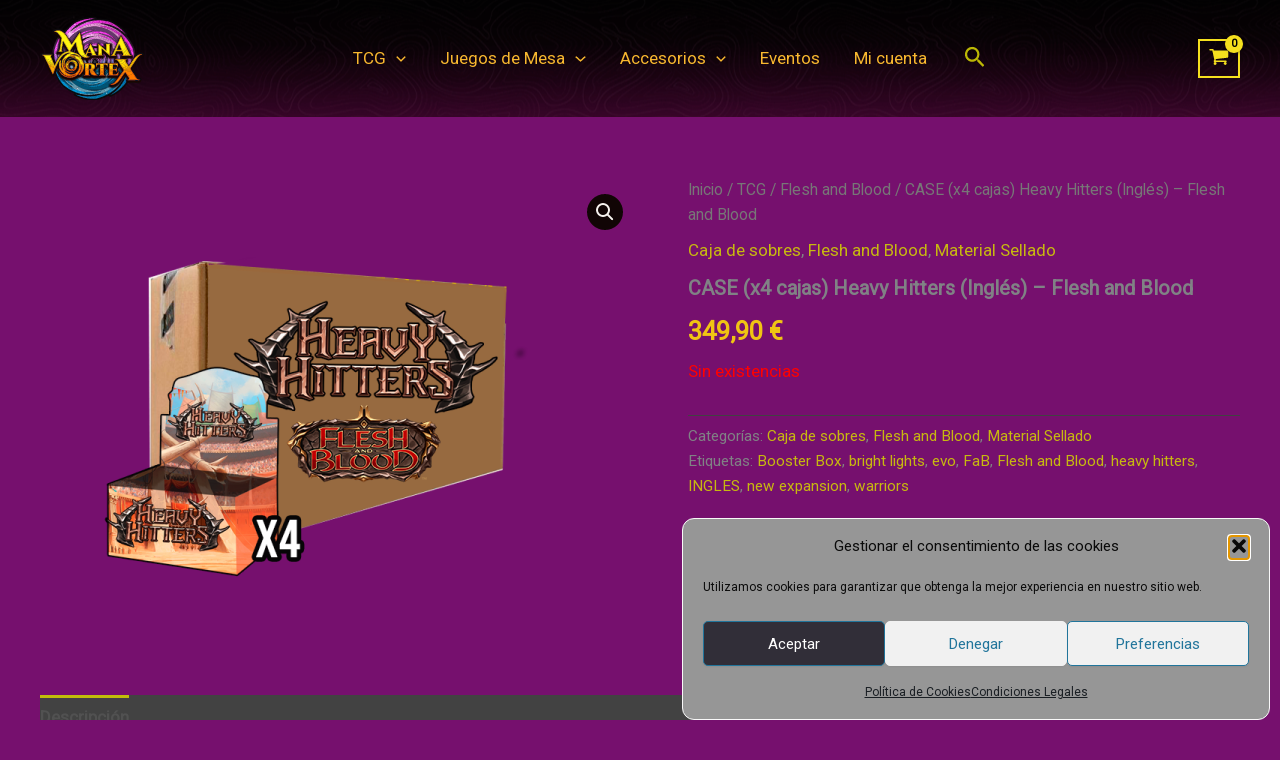

--- FILE ---
content_type: image/svg+xml
request_url: https://manavortex.es/wp-content/uploads/2025/02/LOGO-MANA-VORTEX-1e7551.svg
body_size: 796501
content:
<?xml version="1.0" encoding="UTF-8"?>
<svg xmlns="http://www.w3.org/2000/svg" id="Capa_1" data-name="Capa 1" viewBox="0 0 331.62 263.69">
  <defs>
    <style>.cls-1{fill:#0b0a0c;}.cls-2{fill:#0e0b0e;}.cls-3{fill:#faf9fa;}.cls-4{fill:#0f0c10;}.cls-5{fill:#0c0a0d;}.cls-6{fill:#0c0b0d;}.cls-7{fill:#0d0c0e;}.cls-8{fill:#0d0a0b;}.cls-9{fill:#2c1b2f;}.cls-10{fill:#2f2b30;}.cls-11{fill:#100c10;}.cls-12{fill:#0a0c10;}.cls-13{fill:#140e15;}.cls-14{fill:#0073a0;}.cls-15{fill:#190502;}.cls-16{fill:#0079ad;}.cls-17{fill:#160907;}.cls-18{fill:#0067a0;}.cls-19{fill:#100908;}.cls-20{fill:#006088;}.cls-21{fill:#435963;}.cls-22{fill:#120705;}.cls-23{fill:#3c4348;}.cls-24{fill:#588b9f;}.cls-25{fill:#120806;}.cls-26{fill:#0c395a;}.cls-27{fill:#051e2a;}.cls-28{fill:#005578;}.cls-29{fill:#00527b;}.cls-30{fill:#404e56;}.cls-31{fill:#01779f;}.cls-32{fill:#004b69;}.cls-33{fill:#37393c;}.cls-34{fill:#4d6d7b;}.cls-35{fill:#00578a;}.cls-36{fill:#013a52;}.cls-37{fill:#012f42;}.cls-38{fill:#00476c;}.cls-39{fill:#4d7483;}.cls-40{fill:#0079aa;}.cls-41{fill:#032e41;}.cls-42{fill:#120604;}.cls-43{fill:#0077b7;}.cls-44{fill:#052737;}.cls-45{fill:#0084bd;}.cls-46{fill:#134163;}.cls-47{fill:#0072a4;}.cls-48{fill:#006091;}.cls-49{fill:#140f15;}.cls-50{fill:#cf2dbf;}.cls-51{fill:#351132;}.cls-52{fill:#c92bba;}.cls-53{fill:#9e2492;}.cls-54{fill:#171019;}.cls-55{fill:#ac269f;}.cls-56{fill:#791d70;}.cls-57{fill:#96228a;}.cls-58{fill:#3b1236;}.cls-59{fill:#561850;}.cls-60{fill:#9e2491;}.cls-61{fill:#5a1853;}.cls-62{fill:#88207d;}.cls-63{fill:#95228a;}.cls-64{fill:#d22cc2;}.cls-65{fill:#150e16;}.cls-66{fill:#f932e6;}.cls-67{fill:#fd38ed;}.cls-68{fill:#ac259f;}.cls-69{fill:#62215a;}.cls-70{fill:#681d61;}.cls-71{fill:#bb29ac;}.cls-72{fill:#44153f;}.cls-73{fill:#3d1339;}.cls-74{fill:#932188;}.cls-75{fill:#1e131f;}.cls-76{fill:#00162d;}.cls-77{fill:#150d12;}.cls-78{fill:#150906;}.cls-79{fill:#2f192f;}.cls-80{fill:#3d2341;}.cls-81{fill:#331f36;}.cls-82{fill:#150805;}.cls-83{fill:#231321;}.cls-84{fill:#110706;}.cls-85{fill:#150a0b;}.cls-86{fill:#150c11;}.cls-87{fill:#150705;}.cls-88{fill:#170300;}.cls-89{fill:#2d1b2f;}.cls-90{fill:#37203b;}.cls-91{fill:#402443;}.cls-92{fill:#5f1952;}.cls-93{fill:#591848;}.cls-94{fill:#321e33;}.cls-95{fill:#e0dddd;}.cls-96{fill:#f0efef;}.cls-97{fill:#0b0b0d;}.cls-98{fill:#1e333d;}.cls-99{fill:#006189;}.cls-100{fill:#0084ba;}.cls-101{fill:#02384d;}.cls-102{fill:#007daf;}.cls-103{fill:#00465c;}.cls-104{fill:#005679;}.cls-105{fill:#007cae;}.cls-106{fill:#00628b;}.cls-107{fill:#007caf;}.cls-108{fill:#639aad;}.cls-109{fill:#0278a6;}.cls-110{fill:#0080b5;}.cls-111{fill:#008fcb;}.cls-112{fill:#0092cf;}.cls-113{fill:#0087bf;}.cls-114{fill:#008ac3;}.cls-115{fill:#0082b8;}.cls-116{fill:#008cc6;}.cls-117{fill:#009bd8;}.cls-118{fill:#0079b4;}.cls-119{fill:#0079b9;}.cls-120{fill:#008bcb;}.cls-121{fill:#0087c2;}.cls-122{fill:#0088ca;}.cls-123{fill:#0071b3;}.cls-124{fill:#170400;}.cls-125{fill:#2e2524;}.cls-126{fill:#15273a;}.cls-127{fill:#332f30;}.cls-128{fill:#016992;}.cls-129{fill:#032f3d;}.cls-130{fill:#384246;}.cls-131{fill:#5392a9;}.cls-132{fill:#5fa1b9;}.cls-133{fill:#13191c;}.cls-134{fill:#2e2320;}.cls-135{fill:#0b2128;}.cls-136{fill:#008dd4;}.cls-137{fill:#0170a3;}.cls-138{fill:#009bdf;}.cls-139{fill:#007bba;}.cls-140{fill:#0080c0;}.cls-141{fill:#0099d9;}.cls-142{fill:#072730;}.cls-143{fill:#0091d1;}.cls-144{fill:#1d131f;}.cls-145{fill:#d62ec5;}.cls-146{fill:#f657f0;}.cls-147{fill:#f758f0;}.cls-148{fill:#ab259e;}.cls-149{fill:#eb2ed9;}.cls-150{fill:#1a111c;}.cls-151{fill:#201422;}.cls-152{fill:#c740b8;}.cls-153{fill:#fb6bf7;}.cls-154{fill:#e134d2;}.cls-155{fill:#db2dca;}.cls-156{fill:#ef2fdd;}.cls-157{fill:#531b4d;}.cls-158{fill:#c835b9;}.cls-159{fill:#fd4dfb;}.cls-160{fill:#fe53fd;}.cls-161{fill:#fc5dfc;}.cls-162{fill:#4f1f4b;}.cls-163{fill:#0c0a0c;}.cls-164{fill:#180300;}.cls-165{fill:#101d20;}.cls-166{fill:#f66800;}.cls-167{fill:#f57b00;}.cls-168{fill:#f15700;}.cls-169{fill:#110705;}.cls-170{fill:#ef4000;}.cls-171{fill:#f57d00;}.cls-172{fill:#f13e00;}.cls-173{fill:#f14000;}.cls-174{fill:#160b06;}.cls-175{fill:#f03d00;}.cls-176{fill:#f67c00;}.cls-177{fill:#f37c01;}.cls-178{fill:#f57d01;}.cls-179{fill:#532250;}.cls-180{fill:#130603;}.cls-181{fill:#522c51;}.cls-182{fill:#190401;}.cls-183{fill:#f67800;}.cls-184{fill:#ee4900;}.cls-185{fill:#f47b00;}.cls-186{fill:#f66c00;}.cls-187{fill:#160401;}.cls-188{fill:#f57a00;}.cls-189{fill:#0d0a0d;}.cls-190{fill:#151210;}.cls-191{fill:#323130;}.cls-192{fill:#0d0b0e;}.cls-193{fill:#f47d00;}.cls-194{fill:#5d3460;}.cls-195{fill:#f37d00;}.cls-196{fill:#f57f00;}.cls-197{fill:#f14600;}.cls-198{fill:#e53f01;}.cls-199{fill:#3e1c36;}.cls-200{fill:#0e0807;}.cls-201{fill:#f27b01;}.cls-202{fill:#131111;}.cls-203{fill:#f47800;}.cls-204{fill:#38182a;}.cls-205{fill:#f47a00;}.cls-206{fill:#58315a;}.cls-207{fill:#f37501;}.cls-208{fill:#f47d01;}.cls-209{fill:#062b36;}.cls-210{fill:#160d09;}.cls-211{fill:#ee5401;}.cls-212{fill:#1a0b05;}.cls-213{fill:#46233d;}.cls-214{fill:#3e2132;}.cls-215{fill:#120706;}.cls-216{fill:#f07401;}.cls-217{fill:#220a09;}.cls-218{fill:#130705;}.cls-219{fill:#270e11;}.cls-220{fill:#ea3e01;}.cls-221{fill:#dc3301;}.cls-222{fill:#eb7001;}.cls-223{fill:#ed7101;}.cls-224{fill:#c586bd;}.cls-225{fill:#f38101;}.cls-226{fill:#100705;}.cls-227{fill:#150f13;}.cls-228{fill:#1f0f12;}.cls-229{fill:#db3600;}.cls-230{fill:#512b50;}.cls-231{fill:#f36900;}.cls-232{fill:#1f0a06;}.cls-233{fill:#f18001;}.cls-234{fill:#140705;}.cls-235{fill:#262134;}.cls-236{fill:#0f0808;}.cls-237{fill:#f37800;}.cls-238{fill:#ed4901;}.cls-239{fill:#1f0e06;}.cls-240{fill:#2d121b;}.cls-241{fill:#8374dc;}.cls-242{fill:#180d09;}.cls-243{fill:#5e3261;}.cls-244{fill:#200805;}.cls-245{fill:#482543;}.cls-246{fill:#5b335e;}.cls-247{fill:#462537;}.cls-248{fill:#180c07;}.cls-249{fill:#240c08;}.cls-250{fill:#2b0e12;}.cls-251{fill:#e14702;}.cls-252{fill:#c029ae;}.cls-253{fill:#ea6802;}.cls-254{fill:#1d1a1b;}.cls-255{fill:#220b05;}.cls-256{fill:#e55302;}.cls-257{fill:#3f2539;}.cls-258{fill:#35192a;}.cls-259{fill:#1b0502;}.cls-260{fill:#43213b;}.cls-261{fill:#170e0a;}.cls-262{fill:#010501;}.cls-263{fill:#ee6d01;}.cls-264{fill:#3c0e24;}.cls-265{fill:#a56e99;}.cls-266{fill:#391d2d;}.cls-267{fill:#3b1f25;}.cls-268{fill:#17131a;}.cls-269{fill:#3d1a24;}.cls-270{fill:#a39fc8;}.cls-271{fill:#ef7c01;}.cls-272{fill:#260c0d;}.cls-273{fill:#47243f;}.cls-274{fill:#ec5701;}.cls-275{fill:#2b131a;}.cls-276{fill:#512b4f;}.cls-277{fill:#361820;}.cls-278{fill:#38383a;}.cls-279{fill:#871b73;}.cls-280{fill:#100c0e;}.cls-281{fill:#9d3b9e;}.cls-282{fill:#1f0704;}.cls-283{fill:#29121a;}.cls-284{fill:#0f0d0f;}.cls-285{fill:#554150;}.cls-286{fill:#ee5b01;}.cls-287{fill:#1f2427;}.cls-288{fill:#2e1313;}.cls-289{fill:#000e32;}.cls-290{fill:#4b323d;}.cls-291{fill:#742659;}.cls-292{fill:#8b207c;}.cls-293{fill:#a65707;}.cls-294{fill:#3c1c2f;}.cls-295{fill:#5e204b;}.cls-296{fill:#ea7a01;}.cls-297{fill:#4e4d59;}.cls-298{fill:#200705;}.cls-299{fill:#7e4b6b;}.cls-300{fill:#573058;}.cls-301{fill:#e338d9;}.cls-302{fill:#210706;}.cls-303{fill:#dc3902;}.cls-304{fill:#f56d00;}.cls-305{fill:#ec4c01;}.cls-306{fill:#a04b0b;}.cls-307{fill:#4b2747;}.cls-308{fill:#eb5601;}.cls-309{fill:#774e69;}.cls-310{fill:#774c67;}.cls-311{fill:#532c51;}.cls-312{fill:#360e1e;}.cls-313{fill:#2e0b14;}.cls-314{fill:#23110b;}.cls-315{fill:#ef7801;}.cls-316{fill:#100706;}.cls-317{fill:#ef6701;}.cls-318{fill:#251a16;}.cls-319{fill:#27090b;}.cls-320{fill:#5d4e65;}.cls-321{fill:#af32a6;}.cls-322{fill:#ed7901;}.cls-323{fill:#131414;}.cls-324{fill:#ef5f01;}.cls-325{fill:#764062;}.cls-326{fill:#5c2553;}.cls-327{fill:#e47202;}.cls-328{fill:#c94cb4;}.cls-329{fill:#ef6301;}.cls-330{fill:#29211e;}.cls-331{fill:#1d0804;}.cls-332{fill:#2c1318;}.cls-333{fill:#80416d;}.cls-334{fill:#e84f02;}.cls-335{fill:#2f111b;}.cls-336{fill:#321c1a;}.cls-337{fill:#b226a0;}.cls-338{fill:#fc7e00;}.cls-339{fill:#435b64;}.cls-340{fill:#d75800;}.cls-341{fill:#4c2c5d;}.cls-342{fill:#2e1f1c;}.cls-343{fill:#ed6701;}.cls-344{fill:#251610;}.cls-345{fill:#3d3037;}.cls-346{fill:#e771e5;}.cls-347{fill:#825e83;}.cls-348{fill:#0b3745;}.cls-349{fill:#99a0cd;}.cls-350{fill:#764762;}.cls-351{fill:#08262f;}.cls-352{fill:#291214;}.cls-353{fill:#2f151e;}.cls-354{fill:#b65a04;}.cls-355{fill:#ac3507;}.cls-356{fill:#6a3170;}.cls-357{fill:#3b1f34;}.cls-358{fill:#ec6e01;}.cls-359{fill:#d66a04;}.cls-360{fill:#945fbe;}.cls-361{fill:#b85803;}.cls-362{fill:#47253a;}.cls-363{fill:#0e2026;}.cls-364{fill:#292325;}.cls-365{fill:#140c15;}.cls-366{fill:#65124c;}.cls-367{fill:#441b32;}.cls-368{fill:#56396b;}.cls-369{fill:#541540;}.cls-370{fill:#352a2d;}.cls-371{fill:#b4259d;}.cls-372{fill:#2e1715;}.cls-373{fill:#371f33;}.cls-374{fill:#6a85e2;}.cls-375{fill:#311418;}.cls-376{fill:#794964;}.cls-377{fill:#5e314e;}.cls-378{fill:#402228;}.cls-379{fill:#271414;}.cls-380{fill:#3b1b2d;}.cls-381{fill:#1d110b;}.cls-382{fill:#9263d7;}.cls-383{fill:#eb7b01;}.cls-384{fill:#5b2151;}.cls-385{fill:#ed7d01;}.cls-386{fill:#5f365b;}.cls-387{fill:#6b6cd7;}.cls-388{fill:#5c67c9;}.cls-389{fill:#50264b;}.cls-390{fill:#2e1623;}.cls-391{fill:#e77502;}.cls-392{fill:#411b31;}.cls-393{fill:#53284e;}.cls-394{fill:#f17d01;}.cls-395{fill:#28172e;}.cls-396{fill:#260808;}.cls-397{fill:#003647;}.cls-398{fill:#22150e;}.cls-399{fill:#ec4401;}.cls-400{fill:#623d53;}.cls-401{fill:#a178a0;}.cls-402{fill:#3a2421;}.cls-403{fill:#eb7901;}.cls-404{fill:#ee5c01;}.cls-405{fill:#322;}.cls-406{fill:#d06604;}.cls-407{fill:#7d3312;}.cls-408{fill:#7f6783;}.cls-409{fill:#072933;}.cls-410{fill:#311e1c;}.cls-411{fill:#7c2567;}.cls-412{fill:#a294bb;}.cls-413{fill:#220b06;}.cls-414{fill:#653e57;}.cls-415{fill:#8a73d9;}.cls-416{fill:#351b2b;}.cls-417{fill:#391c30;}.cls-418{fill:#de4c03;}.cls-419{fill:#dd6d03;}.cls-420{fill:#024d67;}.cls-421{fill:#58364c;}.cls-422{fill:#55395e;}.cls-423{fill:#e16302;}.cls-424{fill:#25201e;}.cls-425{fill:#150503;}.cls-426{fill:#dd7103;}.cls-427{fill:#321b3d;}.cls-428{fill:#432b32;}.cls-429{fill:#842978;}.cls-430{fill:#f17c01;}.cls-431{fill:#a12391;}.cls-432{fill:#445e68;}.cls-433{fill:#561446;}.cls-434{fill:#f27c01;}.cls-435{fill:#995ed7;}.cls-436{fill:#401a38;}.cls-437{fill:#111212;}.cls-438{fill:#645c80;}.cls-439{fill:#61264b;}.cls-440{fill:#69375a;}.cls-441{fill:#473046;}.cls-442{fill:#3f2127;}.cls-443{fill:#e78001;}.cls-444{fill:#fd7400;}.cls-445{fill:#8b6f8d;}.cls-446{fill:#e07302;}.cls-447{fill:#38292c;}.cls-448{fill:#4b3c43;}.cls-449{fill:#ef7b01;}.cls-450{fill:#2d0b16;}.cls-451{fill:#cf83c5;}.cls-452{fill:#59315b;}.cls-453{fill:#be5e07;}.cls-454{fill:#0c2228;}.cls-455{fill:#b669b5;}.cls-456{fill:#37163f;}.cls-457{fill:#230b0e;}.cls-458{fill:#809db6;}.cls-459{fill:#e13b02;}.cls-460{fill:#768cab;}.cls-461{fill:#aa90d7;}.cls-462{fill:#5a4a5d;}.cls-463{fill:#3a2139;}.cls-464{fill:#5c6bbe;}.cls-465{fill:#ef7901;}.cls-466{fill:#b92aa7;}.cls-467{fill:#ec7801;}.cls-468{fill:#d06302;}.cls-469{fill:#4a2f39;}.cls-470{fill:#9a6b88;}.cls-471{fill:#bf5d01;}.cls-472{fill:#ec7a01;}.cls-473{fill:#8b607d;}.cls-474{fill:#553b46;}.cls-475{fill:#916480;}.cls-476{fill:#cb3a05;}.cls-477{fill:#eb7801;}.cls-478{fill:#eb7402;}.cls-479{fill:#976289;}.cls-480{fill:#442449;}.cls-481{fill:#3a1224;}.cls-482{fill:#302624;}.cls-483{fill:#e87a02;}.cls-484{fill:#260a10;}.cls-485{fill:#b45b09;}.cls-486{fill:#45251e;}.cls-487{fill:#5a374a;}.cls-488{fill:#20141c;}.cls-489{fill:#e57002;}.cls-490{fill:#f27100;}.cls-491{fill:#ec7401;}.cls-492{fill:#502b3a;}.cls-493{fill:#ce8ec8;}.cls-494{fill:#2f2443;}.cls-495{fill:#4969b6;}.cls-496{fill:#ef8301;}.cls-497{fill:#020f1b;}.cls-498{fill:#ee7e01;}.cls-499{fill:#452f48;}.cls-500{fill:#b95d08;}.cls-501{fill:#a875a3;}.cls-502{fill:#b73f04;}.cls-503{fill:#d35f04;}.cls-504{fill:#3e1d37;}.cls-505{fill:#501937;}.cls-506{fill:#265187;}.cls-507{fill:#9b2e0b;}.cls-508{fill:#0d090a;}.cls-509{fill:#f27e00;}.cls-510{fill:#3b1f1f;}.cls-511{fill:#d86103;}.cls-512{fill:#7c4f16;}.cls-513{fill:#3c162f;}.cls-514{fill:#e16a03;}.cls-515{fill:#e66001;}.cls-516{fill:#99490c;}.cls-517{fill:#fb9ff9;}.cls-518{fill:#fa63ec;}.cls-519{fill:#37213a;}.cls-520{fill:#432747;}.cls-521{fill:#1b1019;}.cls-522{fill:#3e2341;}.cls-523{fill:#8c5cc5;}.cls-524{fill:#d14edb;}.cls-525{fill:#68458e;}.cls-526{fill:#a94dc3;}.cls-527{fill:#b3adac;}.cls-528{fill:#f77100;}.cls-529{fill:#004f6b;}.cls-530{fill:#f23f00;}.cls-531{fill:#f24000;}.cls-532{fill:#f76800;}.cls-533{fill:#f66500;}.cls-534{fill:#00455d;}.cls-535{fill:#f13f00;}.cls-536{fill:#0c2834;}.cls-537{fill:#151413;}.cls-538{fill:#240a09;}.cls-539{fill:#151312;}.cls-540{fill:#59335b;}.cls-541{fill:#42213b;}.cls-542{fill:#764289;}.cls-543{fill:#2f1216;}.cls-544{fill:#331826;}.cls-545{fill:#003d51;}.cls-546{fill:#502b50;}.cls-547{fill:#180401;}.cls-548{fill:#442434;}.cls-549{fill:#160c08;}.cls-550{fill:#f06701;}.cls-551{fill:#151718;}.cls-552{fill:#3c152c;}.cls-553{fill:#0f1f25;}.cls-554{fill:#f15400;}.cls-555{fill:#042b36;}.cls-556{fill:#ec4001;}.cls-557{fill:#79587b;}.cls-558{fill:#3c2632;}.cls-559{fill:#2f1818;}.cls-560{fill:#280e11;}.cls-561{fill:#492c35;}.cls-562{fill:#210b05;}.cls-563{fill:#4f2b5e;}.cls-564{fill:#ed6001;}.cls-565{fill:#f26701;}.cls-566{fill:#6a397f;}.cls-567{fill:#f06801;}.cls-568{fill:#e74e01;}.cls-569{fill:#5d1e56;}.cls-570{fill:#461b3c;}.cls-571{fill:#281830;}.cls-572{fill:#db4704;}.cls-573{fill:#aa4b09;}.cls-574{fill:#251827;}.cls-575{fill:#341e37;}.cls-576{fill:#d62dc6;}.cls-577{fill:#321f35;}.cls-578{fill:#ec43e5;}.cls-579{fill:#271326;}.cls-580{fill:#a09897;}.cls-581{fill:#26121b;}.cls-582{fill:#2f1d2c;}.cls-583{fill:#639aae;}.cls-584{fill:#0083b9;}.cls-585{fill:#008cc7;}.cls-586{fill:#0087c0;}.cls-587{fill:#0086be;}.cls-588{fill:#009bd9;}.cls-589{fill:#009ddc;}.cls-590{fill:#78b8cf;}.cls-591{fill:#66a8be;}.cls-592{fill:#0388b4;}.cls-593{fill:#019fd6;}.cls-594{fill:#61a3ba;}.cls-595{fill:#5995a9;}.cls-596{fill:#5e9fb5;}.cls-597{fill:#5f9db2;}.cls-598{fill:#559eb8;}.cls-599{fill:#459bb8;}.cls-600{fill:#008cbd;}.cls-601{fill:#0c99c3;}.cls-602{fill:#0077a4;}.cls-603{fill:#4c717f;}.cls-604{fill:#0a4458;}.cls-605{fill:#31525e;}.cls-606{fill:#7fc1d9;}.cls-607{fill:#96d3ea;}.cls-608{fill:#1f3d48;}.cls-609{fill:#008bc4;}.cls-610{fill:#0089c2;}.cls-611{fill:#008dc7;}.cls-612{fill:#e9f3f7;}.cls-613{fill:#261812;}.cls-614{fill:#1a171d;}.cls-615{fill:#271d18;}.cls-616{fill:#476671;}.cls-617{fill:#141c1f;}.cls-618{fill:#362f32;}.cls-619{fill:#111a1c;}.cls-620{fill:#241f1d;}.cls-621{fill:#032936;}.cls-622{fill:#013241;}.cls-623{fill:#006392;}.cls-624{fill:#006fa4;}.cls-625{fill:#013e53;}.cls-626{fill:#009cdf;}.cls-627{fill:#0095d4;}.cls-628{fill:#0292cc;}.cls-629{fill:#4692ab;}.cls-630{fill:#231626;}.cls-631{fill:#2a1a2d;}.cls-632{fill:#e92fd7;}.cls-633{fill:#f63ee8;}.cls-634{fill:#dd2ecc;}.cls-635{fill:#f433e2;}.cls-636{fill:#f330e0;}.cls-637{fill:#dc2ecb;}.cls-638{fill:#df2ece;}.cls-639{fill:#e72fd5;}.cls-640{fill:#f02fdd;}.cls-641{fill:#f134df;}.cls-642{fill:#251727;}.cls-643{fill:#f831e5;}.cls-644{fill:#fe37eb;}.cls-645{fill:#f931e6;}.cls-646{fill:#f199e3;}.cls-647{fill:#e42fd2;}.cls-648{fill:#f849eb;}.cls-649{fill:#af6ca5;}.cls-650{fill:#f936e7;}.cls-651{fill:#fc3ff2;}.cls-652{fill:#fd3df1;}.cls-653{fill:#fc44f6;}.cls-654{fill:#fef5fe;}.cls-655{fill:#c153b4;}.cls-656{fill:#fe63fd;}.cls-657{fill:#f39eea;}.cls-658{fill:#fe6bfe;}.cls-659{fill:#fe67fe;}.cls-660{fill:#2c110e;}.cls-661{fill:#46202c;}.cls-662{fill:#502c50;}.cls-663{fill:#310f16;}.cls-664{fill:#3a101e;}.cls-665{fill:#d439d0;}.cls-666{fill:#19191e;}.cls-667{fill:#4a2431;}.cls-668{fill:#903188;}.cls-669{fill:#411e32;}.cls-670{fill:#7b326d;}.cls-671{fill:#420d2f;}.cls-672{fill:#b333a7;}.cls-673{fill:#7c2d6b;}.cls-674{fill:#7f2969;}.cls-675{fill:#311021;}.cls-676{fill:#a56496;}.cls-677{fill:#4d1d33;}.cls-678{fill:#66134e;}.cls-679{fill:#844f72;}.cls-680{fill:#a92695;}.cls-681{fill:#1f0e0e;}.cls-682{fill:#574152;}.cls-683{fill:#977fb2;}.cls-684{fill:#180d12;}.cls-685{fill:#543659;}.cls-686{fill:#881e71;}.cls-687{fill:#64364e;}.cls-688{fill:#512144;}.cls-689{fill:#963d9a;}.cls-690{fill:#151211;}.cls-691{fill:#15120f;}.cls-692{fill:#181718;}.cls-693{fill:#2a3337;}.cls-694{fill:#2f4e5a;}.cls-695{fill:#512b3a;}.cls-696{fill:#7b1b6b;}.cls-697{fill:#430d29;}.cls-698{fill:#5f1549;}.cls-699{fill:#333642;}.cls-700{fill:#3c3646;}.cls-701{fill:#6e405a;}.cls-702{fill:#8f9dc0;}.cls-703{fill:#d6a5d8;}.cls-704{fill:#c482bf;}.cls-705{fill:#d99ee1;}.cls-706{fill:#0d0a0c;}.cls-707{fill:#9e5b90;}.cls-708{fill:#c76ddd;}.cls-709{fill:#a363ce;}.cls-710{fill:#15131b;}.cls-711{fill:#b84fc7;}.cls-712{fill:#6b629c;}.cls-713{fill:#ce83c9;}.cls-714{fill:#8d507d;}.cls-715{fill:#a75a9a;}.cls-716{fill:#9e7db9;}.cls-717{fill:#9e3da1;}.cls-718{fill:#423a48;}.cls-719{fill:#2e1520;}.cls-720{fill:#2a0a11;}.cls-721{fill:#121c20;}.cls-722{fill:#20130f;}.cls-723{fill:#032d39;}.cls-724{fill:#3e474b;}.cls-725{fill:#405860;}.cls-726{fill:#121a1d;}.cls-727{fill:#052b35;}.cls-728{fill:#1c0e08;}.cls-729{fill:#fa6b00;}.cls-730{fill:#feac00;}.cls-731{fill:#fd8e00;}.cls-732{fill:#fd8800;}.cls-733{fill:#fba901;}.cls-734{fill:#fddf09;}.cls-735{fill:#fcdb0a;}.cls-736{fill:#7f5370;}.cls-737{fill:#4c2451;}.cls-738{fill:#130e17;}.cls-739{fill:#010201;}.cls-740{fill:#af80ae;}.cls-741{fill:#d34edf;}.cls-742{fill:#bf5be2;}.cls-743{fill:#632450;}.cls-744{fill:#fe9f02;}.cls-745{fill:#fd9000;}.cls-746{fill:#feb106;}.cls-747{fill:#976383;}.cls-748{fill:#905b7c;}.cls-749{fill:#f5abe9;}.cls-750{fill:#e596d7;}.cls-751{fill:#fecf02;}.cls-752{fill:#feda04;}.cls-753{fill:#f8d205;}.cls-754{fill:#fed403;}.cls-755{fill:#fda100;}.cls-756{fill:#fe8200;}.cls-757{fill:#fe6e00;}.cls-758{fill:#f24a00;}.cls-759{fill:#f95f00;}.cls-760{fill:#fe7c00;}.cls-761{fill:#fe7900;}.cls-762{fill:#fdc500;}.cls-763{fill:#fed903;}.cls-764{fill:#f58400;}.cls-765{fill:#fed100;}.cls-766{fill:#fecd03;}.cls-767{fill:#fed703;}.cls-768{fill:#fec601;}.cls-769{fill:#fec201;}.cls-770{fill:#fede0d;}.cls-771{fill:#5d3461;}.cls-772{fill:#391929;}.cls-773{fill:#46243f;}.cls-774{fill:#6c2f73;}.cls-775{fill:#391a2e;}.cls-776{fill:#7d3889;}.cls-777{fill:#893e9a;}.cls-778{fill:#562a3e;}.cls-779{fill:#744760;}.cls-780{fill:#f93ceb;}.cls-781{fill:#ca29b8;}.cls-782{fill:#fda900;}.cls-783{fill:#f67e00;}.cls-784{fill:#87350f;}.cls-785{fill:#fdd102;}.cls-786{fill:#fed60a;}.cls-787{fill:#febc08;}.cls-788{fill:#fec808;}.cls-789{fill:#fecc02;}.cls-790{fill:#fee50c;}.cls-791{fill:#fed804;}.cls-792{fill:#691c52;}.cls-793{fill:#c232ae;}.cls-794{fill:#5e7d8c;}.cls-795{fill:#003545;}.cls-796{fill:#64687c;}.cls-797{fill:#74839b;}.cls-798{fill:#93afcc;}.cls-799{fill:#7e94b1;}.cls-800{fill:#856ed3;}.cls-801{fill:#fed606;}.cls-802{fill:#fed103;}.cls-803{fill:#fee30a;}.cls-804{fill:#fede09;}.cls-805{fill:#fc55fb;}.cls-806{fill:#fd4ffb;}.cls-807{fill:#f04ff1;}.cls-808{fill:#fecd02;}.cls-809{fill:#fedd03;}.cls-810{fill:#f38701;}.cls-811{fill:#31171e;}.cls-812{fill:#fedc06;}.cls-813{fill:#fecc04;}.cls-814{fill:#fee007;}.cls-815{fill:#fdcd01;}.cls-816{fill:#fee107;}.cls-817{fill:#fe5e00;}.cls-818{fill:#fe7a00;}.cls-819{fill:#fed904;}.cls-820{fill:#fe8600;}.cls-821{fill:#fd7100;}.cls-822{fill:#923711;}.cls-823{fill:#4e294b;}.cls-824{fill:#462541;}.cls-825{fill:#072e3a;}.cls-826{fill:#1f1d1c;}.cls-827{fill:#303333;}.cls-828{fill:#211610;}.cls-829{fill:#fecc01;}.cls-830{fill:#fbd705;}.cls-831{fill:#feca02;}.cls-832{fill:#ef7f01;}.cls-833{fill:#522952;}.cls-834{fill:#fed304;}.cls-835{fill:#fed204;}.cls-836{fill:#f57c00;}.cls-837{fill:#fdc001;}.cls-838{fill:#004157;}.cls-839{fill:#1c1c1b;}.cls-840{fill:#5b325d;}.cls-841{fill:#d733cd;}.cls-842{fill:#b772a8;}.cls-843{fill:#a42090;}.cls-844{fill:#8b267c;}.cls-845{fill:#410f28;}.cls-846{fill:#5b1947;}.cls-847{fill:#56123f;}.cls-848{fill:#f48b00;}.cls-849{fill:#51143b;}.cls-850{fill:#014157;}.cls-851{fill:#006b9c;}.cls-852{fill:#3c4349;}.cls-853{fill:#004f70;}.cls-854{fill:#2c2625;}.cls-855{fill:#004d71;}.cls-856{fill:#46555d;}.cls-857{fill:#2c2b2a;}.cls-858{fill:#ef4201;}.cls-859{fill:#fe9400;}.cls-860{fill:#fba801;}.cls-861{fill:#fea500;}.cls-862{fill:#d893d0;}.cls-863{fill:#623869;}.cls-864{fill:#fef411;}.cls-865{fill:#d951d2;}.cls-866{fill:#bb73ad;}.cls-867{fill:#cd46d1;}.cls-868{fill:#c44cd2;}.cls-869{fill:#573158;}.cls-870{fill:#4a2a44;}.cls-871{fill:#642762;}.cls-872{fill:#3f2334;}.cls-873{fill:#583058;}.cls-874{fill:#6d3f56;}.cls-875{fill:#334a7f;}.cls-876{fill:#fe9201;}.cls-877{fill:#fc7700;}.cls-878{fill:#696ccc;}.cls-879{fill:#7556b3;}.cls-880{fill:#63386a;}.cls-881{fill:#d937c7;}.cls-882{fill:#5c325f;}.cls-883{fill:#bd45a6;}.cls-884{fill:#31161f;}.cls-885{fill:#fe9700;}.cls-886{fill:#fd7b00;}.cls-887{fill:#d02dbf;}.cls-888{fill:#c044c2;}.cls-889{fill:#d245d6;}.cls-890{fill:#f47100;}.cls-891{fill:#112c3b;}.cls-892{fill:#80597b;}.cls-893{fill:#4b2f4d;}.cls-894{fill:#80327e;}.cls-895{fill:#532950;}.cls-896{fill:#732f75;}.cls-897{fill:#4b173a;}.cls-898{fill:#401d3f;}.cls-899{fill:#50313b;}.cls-900{fill:#6d3e8e;}.cls-901{fill:#a951d1;}.cls-902{fill:#af3bb9;}.cls-903{fill:#a86896;}.cls-904{fill:#655292;}.cls-905{fill:#9197bf;}.cls-906{fill:#fe9b02;}.cls-907{fill:#fd8600;}.cls-908{fill:#ee6b00;}.cls-909{fill:#a2378b;}.cls-910{fill:#7b5672;}.cls-911{fill:#3b1c2e;}.cls-912{fill:#8c1e77;}.cls-913{fill:#8a4baf;}.cls-914{fill:#5f5db3;}.cls-915{fill:#ca48d1;}.cls-916{fill:#b657c9;}.cls-917{fill:#969cc2;}.cls-918{fill:#6d5365;}.cls-919{fill:#894d9b;}.cls-920{fill:#97638d;}.cls-921{fill:#6f375e;}.cls-922{fill:#5c3947;}.cls-923{fill:#583057;}.cls-924{fill:#ea43d8;}.cls-925{fill:#f948f3;}.cls-926{fill:#5b5765;}.cls-927{fill:#918bab;}.cls-928{fill:#ca28b7;}.cls-929{fill:#63345d;}.cls-930{fill:#febd01;}.cls-931{fill:#fe9500;}.cls-932{fill:#fd8900;}.cls-933{fill:#ee7501;}.cls-934{fill:#1a0d14;}.cls-935{fill:#85408b;}.cls-936{fill:#2f1325;}.cls-937{fill:#472641;}.cls-938{fill:#837fa0;}.cls-939{fill:#7b7492;}.cls-940{fill:#fea700;}.cls-941{fill:#fe8700;}.cls-942{fill:#fe8a00;}.cls-943{fill:#875176;}.cls-944{fill:#8b4493;}.cls-945{fill:#ee8100;}.cls-946{fill:#be83ac;}.cls-947{fill:#c787b5;}.cls-948{fill:#fe8100;}.cls-949{fill:#fe9d00;}.cls-950{fill:#fe8f00;}.cls-951{fill:#e093d2;}.cls-952{fill:#b272a0;}.cls-953{fill:#c373b1;}.cls-954{fill:#894f73;}.cls-955{fill:#c72ab5;}.cls-956{fill:#f45ae0;}.cls-957{fill:#e12fcd;}.cls-958{fill:#fcb301;}.cls-959{fill:#fea000;}.cls-960{fill:#005372;}.cls-961{fill:#004c67;}.cls-962{fill:#588291;}.cls-963{fill:#cc83e2;}.cls-964{fill:#967fdc;}.cls-965{fill:#814f82;}.cls-966{fill:#df82f0;}.cls-967{fill:#a685ac;}.cls-968{fill:#077b9c;}.cls-969{fill:#597e8c;}.cls-970{fill:#8b7bea;}.cls-971{fill:#737be3;}.cls-972{fill:#8c69d4;}.cls-973{fill:#552f57;}.cls-974{fill:#4d2547;}.cls-975{fill:#891971;}.cls-976{fill:#8151a3;}.cls-977{fill:#3e3336;}.cls-978{fill:#e430d0;}.cls-979{fill:#3b2223;}.cls-980{fill:#91a6dd;}.cls-981{fill:#b576a6;}.cls-982{fill:#82516f;}.cls-983{fill:#a661e3;}.cls-984{fill:#b89ed3;}.cls-985{fill:#b584d9;}.cls-986{fill:#9f79d1;}.cls-987{fill:#8571de;}.cls-988{fill:#b28dbe;}.cls-989{fill:#b0a5d2;}.cls-990{fill:#ad5bb4;}.cls-991{fill:#ca88ee;}.cls-992{fill:#b1530c;}.cls-993{fill:#b08ec0;}.cls-994{fill:#e831d6;}.cls-995{fill:#bc44d1;}.cls-996{fill:#a530a3;}.cls-997{fill:#c78ed4;}.cls-998{fill:#988bb1;}.cls-999{fill:#fed205;}.cls-1000{fill:#fec803;}.cls-1001{fill:#78386d;}.cls-1002{fill:#59325d;}.cls-1003{fill:#dc45e2;}.cls-1004{fill:#e549ec;}.cls-1005{fill:#d12cc0;}.cls-1006{fill:#532f50;}.cls-1007{fill:#325ca1;}.cls-1008{fill:#47284b;}.cls-1009{fill:#ec32dc;}.cls-1010{fill:#c269f4;}.cls-1011{fill:#b76aef;}.cls-1012{fill:#a966e5;}.cls-1013{fill:#a065dd;}.cls-1014{fill:#a762d9;}.cls-1015{fill:#fd60fc;}.cls-1016{fill:#dd64f0;}.cls-1017{fill:#cb67f4;}.cls-1018{fill:#d262f2;}.cls-1019{fill:#afa6a5;}.cls-1020{fill:#feba00;}.cls-1021{fill:#feb000;}.cls-1022{fill:#fecf05;}.cls-1023{fill:#005474;}.cls-1024{fill:#004a65;}.cls-1025{fill:#004f6c;}.cls-1026{fill:#32464e;}.cls-1027{fill:#fe8000;}.cls-1028{fill:#fe6b00;}.cls-1029{fill:#fe6800;}.cls-1030{fill:#fe6f00;}.cls-1031{fill:#fead00;}.cls-1032{fill:#feaa00;}.cls-1033{fill:#fe8800;}.cls-1034{fill:#fe8d00;}.cls-1035{fill:#005c85;}.cls-1036{fill:#0072a6;}.cls-1037{fill:#007fba;}.cls-1038{fill:#c19bcc;}.cls-1039{fill:#a052c0;}.cls-1040{fill:#aa80aa;}.cls-1041{fill:#6a2574;}.cls-1042{fill:#934bbd;}.cls-1043{fill:#85597c;}.cls-1044{fill:#59325b;}.cls-1045{fill:#9c60a9;}.cls-1046{fill:#9c78a4;}.cls-1047{fill:#b050c5;}.cls-1048{fill:#ef2ede;}.cls-1049{fill:#e32ed2;}.cls-1050{fill:#d930c9;}.cls-1051{fill:#d751c7;}.cls-1052{fill:#fd3bee;}.cls-1053{fill:#fd4bf7;}.cls-1054{fill:#f73aea;}.cls-1055{fill:#6eb1c8;}.cls-1056{fill:#00a1e0;}.cls-1057{fill:#0074a2;}.cls-1058{fill:#00a4e2;}.cls-1059{fill:#008eca;}.cls-1060{fill:#0094d2;}.cls-1061{fill:#00b4ed;}.cls-1062{fill:#0085bc;}.cls-1063{fill:#007bae;}.cls-1064{fill:#0078a8;}.cls-1065{fill:#0180b2;}.cls-1066{fill:#018cc5;}.cls-1067{fill:#71bbd4;}.cls-1068{fill:#6bb2cb;}.cls-1069{fill:#4bb2d2;}.cls-1070{fill:#62b7d3;}.cls-1071{fill:#99d7ed;}.cls-1072{fill:#dbe9ef;}.cls-1073{fill:#6fb1c7;}.cls-1074{fill:#90d3eb;}.cls-1075{fill:#6ca9bf;}.cls-1076{fill:#0093bf;}.cls-1077{fill:#008dbb;}.cls-1078{fill:#0089c1;}.cls-1079{fill:#0091c8;}.cls-1080{fill:#0080b2;}.cls-1081{fill:#559fb7;}.cls-1082{fill:#013f56;}.cls-1083{fill:#0d3848;}.cls-1084{fill:#0e1f28;}.cls-1085{fill:#1c3741;}.cls-1086{fill:#032b38;}.cls-1087{fill:#0b1a21;}.cls-1088{fill:#1a3640;}.cls-1089{fill:#072f3d;}.cls-1090{fill:#251a14;}.cls-1091{fill:#3d5058;}.cls-1092{fill:#00465f;}.cls-1093{fill:#123e4f;}.cls-1094{fill:#004d69;}.cls-1095{fill:#114658;}.cls-1096{fill:#478ba1;}.cls-1097{fill:#41889f;}.cls-1098{fill:#478fa7;}.cls-1099{fill:#164c5f;}.cls-1100{fill:#29192c;}.cls-1101{fill:#261628;}.cls-1102{fill:#7e1d75;}.cls-1103{fill:#d081c3;}.cls-1104{fill:#ce7fc2;}.cls-1105{fill:#b874ad;}.cls-1106{fill:#c94dbb;}.cls-1107{fill:#1d161c;}.cls-1108{fill:#ec30da;}.cls-1109{fill:#ee30db;}.cls-1110{fill:#f635e5;}.cls-1111{fill:#f132de;}.cls-1112{fill:#ee2fdc;}.cls-1113{fill:#38213b;}.cls-1114{fill:#e56dd5;}.cls-1115{fill:#f047de;}.cls-1116{fill:#fe3bee;}.cls-1117{fill:#ee2fdb;}.cls-1118{fill:#fd3cf0;}.cls-1119{fill:#f12edf;}.cls-1120{fill:#ef58dd;}.cls-1121{fill:#fe9cf5;}.cls-1122{fill:#fe43f7;}.cls-1123{fill:#ea9adc;}.cls-1124{fill:#fe4efc;}.cls-1125{fill:#f1a3e4;}.cls-1126{fill:#321e35;}.cls-1127{fill:#fbb0f0;}.cls-1128{fill:#322431;}.cls-1129{fill:#5e435a;}.cls-1130{fill:#513650;}.cls-1131{fill:#352038;}.cls-1132{fill:#fe72fe;}.cls-1133{fill:#feb7f7;}.cls-1134{fill:#eba4dd;}.cls-1135{fill:#32181e;}.cls-1136{fill:#7a4c9c;}.cls-1137{fill:#cf7af4;}.cls-1138{fill:#7e4a6a;}.cls-1139{fill:#b87aab;}.cls-1140{fill:#ca78d2;}.cls-1141{fill:#682460;}.cls-1142{fill:#b6b2da;}.cls-1143{fill:#bca4d9;}.cls-1144{fill:#8d5dc3;}.cls-1145{fill:#9987bd;}.cls-1146{fill:#2c2928;}.cls-1147{fill:#384449;}.cls-1148{fill:#2f3334;}.cls-1149{fill:#41555d;}.cls-1150{fill:#548192;}.cls-1151{fill:#407c90;}.cls-1152{fill:#1e272c;}.cls-1153{fill:#003648;}.cls-1154{fill:#032d38;}.cls-1155{fill:#9b2791;}.cls-1156{fill:#bf41bc;}.cls-1157{fill:#653a50;}.cls-1158{fill:#a294c4;}.cls-1159{fill:#685e81;}.cls-1160{fill:#f8a2f7;}.cls-1161{fill:#4e6873;}.cls-1162{fill:#264550;}.cls-1163{fill:#003f57;}.cls-1164{fill:#014e6e;}.cls-1165{fill:#fe7d00;}.cls-1166{fill:#fe8900;}.cls-1167{fill:#fed305;}.cls-1168{fill:#fec101;}.cls-1169{fill:#fed706;}.cls-1170{fill:#fed905;}.cls-1171{fill:#febf00;}.cls-1172{fill:#feca03;}.cls-1173{fill:#fef211;}.cls-1174{fill:#fde50d;}.cls-1175{fill:#caa5d9;}.cls-1176{fill:#b944bc;}.cls-1177{fill:#da5fed;}.cls-1178{fill:#9859d2;}.cls-1179{fill:#4c3975;}.cls-1180{fill:#feaa05;}.cls-1181{fill:#fec90a;}.cls-1182{fill:#fed20b;}.cls-1183{fill:#f6a9ea;}.cls-1184{fill:#382935;}.cls-1185{fill:#d546bf;}.cls-1186{fill:#d087c1;}.cls-1187{fill:#fe51f4;}.cls-1188{fill:#fe69f8;}.cls-1189{fill:#fa7100;}.cls-1190{fill:#ef8001;}.cls-1191{fill:#fee809;}.cls-1192{fill:#fee005;}.cls-1193{fill:#feec0d;}.cls-1194{fill:#fdd505;}.cls-1195{fill:#feed0e;}.cls-1196{fill:#feed0f;}.cls-1197{fill:#fee70e;}.cls-1198{fill:#fef311;}.cls-1199{fill:#be83b8;}.cls-1200{fill:#a1358c;}.cls-1201{fill:#fd5cfd;}.cls-1202{fill:#c32cb6;}.cls-1203{fill:#fee80c;}.cls-1204{fill:#6b97ad;}.cls-1205{fill:#073e51;}.cls-1206{fill:#003d53;}.cls-1207{fill:#4f6d7b;}.cls-1208{fill:#fee90d;}.cls-1209{fill:#fee90c;}.cls-1210{fill:#fa58fc;}.cls-1211{fill:#fee80d;}.cls-1212{fill:#fedf0a;}.cls-1213{fill:#feda08;}.cls-1214{fill:#fed603;}.cls-1215{fill:#ed7801;}.cls-1216{fill:#cea110;}.cls-1217{fill:#9c6a13;}.cls-1218{fill:#fe8e00;}.cls-1219{fill:#fe8c00;}.cls-1220{fill:#feb200;}.cls-1221{fill:#323536;}.cls-1222{fill:#42575e;}.cls-1223{fill:#3c464a;}.cls-1224{fill:#015776;}.cls-1225{fill:#006287;}.cls-1226{fill:#005d81;}.cls-1227{fill:#fc40f2;}.cls-1228{fill:#5c335f;}.cls-1229{fill:#feae04;}.cls-1230{fill:#fec506;}.cls-1231{fill:#fedf09;}.cls-1232{fill:#fe9c00;}.cls-1233{fill:#ed36e4;}.cls-1234{fill:#642865;}.cls-1235{fill:#5d2a5e;}.cls-1236{fill:#40173d;}.cls-1237{fill:#d48dcc;}.cls-1238{fill:#c67eb8;}.cls-1239{fill:#d88bcc;}.cls-1240{fill:#583659;}.cls-1241{fill:#00516f;}.cls-1242{fill:#fec403;}.cls-1243{fill:#d590ce;}.cls-1244{fill:#e09ad8;}.cls-1245{fill:#412243;}.cls-1246{fill:#452740;}.cls-1247{fill:#f536e7;}.cls-1248{fill:#febe01;}.cls-1249{fill:#ee6be5;}.cls-1250{fill:#6c4968;}.cls-1251{fill:#c185b3;}.cls-1252{fill:#90668c;}.cls-1253{fill:#40303f;}.cls-1254{fill:#af7da8;}.cls-1255{fill:#aa79a3;}.cls-1256{fill:#4e2e4b;}.cls-1257{fill:#fb5bf7;}.cls-1258{fill:#d99ed2;}.cls-1259{fill:#feac05;}.cls-1260{fill:#fea705;}.cls-1261{fill:#6c4ea5;}.cls-1262{fill:#fcb8f6;}.cls-1263{fill:#da93d2;}.cls-1264{fill:#f937e7;}.cls-1265{fill:#db92d1;}.cls-1266{fill:#fc3bee;}.cls-1267{fill:#e952ee;}.cls-1268{fill:#d22abf;}.cls-1269{fill:#fc48f8;}.cls-1270{fill:#e099d8;}.cls-1271{fill:#5b3461;}.cls-1272{fill:#f06ae2;}.cls-1273{fill:#eaa8e3;}.cls-1274{fill:#e29bda;}.cls-1275{fill:#30222f;}.cls-1276{fill:#301731;}.cls-1277{fill:#2c202c;}.cls-1278{fill:#fea503;}.cls-1279{fill:#c69dd5;}.cls-1280{fill:#bb80c2;}.cls-1281{fill:#dc8bcd;}.cls-1282{fill:#febb05;}.cls-1283{fill:#fec606;}.cls-1284{fill:#e851d8;}.cls-1285{fill:#c17eb3;}.cls-1286{fill:#bf27ac;}.cls-1287{fill:#503856;}.cls-1288{fill:#e7d7e6;}.cls-1289{fill:#afb3d9;}.cls-1290{fill:#f19ce5;}.cls-1291{fill:#692b68;}.cls-1292{fill:#b3a4ee;}.cls-1293{fill:#fed306;}.cls-1294{fill:#a880a8;}.cls-1295{fill:#ce49d1;}.cls-1296{fill:#251825;}.cls-1297{fill:#be6eed;}.cls-1298{fill:#a686ac;}.cls-1299{fill:#fbba00;}.cls-1300{fill:#975411;}.cls-1301{fill:#f48900;}.cls-1302{fill:#2f1029;}.cls-1303{fill:#421d39;}.cls-1304{fill:#d998c9;}.cls-1305{fill:#fed406;}.cls-1306{fill:#feb501;}.cls-1307{fill:#fea901;}.cls-1308{fill:#044d68;}.cls-1309{fill:#006b97;}.cls-1310{fill:#0077a8;}.cls-1311{fill:#568fa3;}.cls-1312{fill:#fed909;}.cls-1313{fill:#613866;}.cls-1314{fill:#cc83bf;}.cls-1315{fill:#d069c0;}.cls-1316{fill:#c462ea;}.cls-1317{fill:#b08bdc;}.cls-1318{fill:#ab72eb;}.cls-1319{fill:#ce55e6;}.cls-1320{fill:#553658;}.cls-1321{fill:#f4adea;}.cls-1322{fill:#fecb03;}.cls-1323{fill:#fec401;}.cls-1324{fill:#febf02;}.cls-1325{fill:#fed607;}.cls-1326{fill:#fea600;}.cls-1327{fill:#fe9e00;}.cls-1328{fill:#fedf07;}.cls-1329{fill:#6498ab;}.cls-1330{fill:#0075a4;}.cls-1331{fill:#0081b7;}.cls-1332{fill:#5fa0b7;}.cls-1333{fill:#007bad;}.cls-1334{fill:#0179aa;}.cls-1335{fill:#0077a6;}.cls-1336{fill:#0078a7;}.cls-1337{fill:#004863;}.cls-1338{fill:#004c68;}.cls-1339{fill:#008dd1;}.cls-1340{fill:#599ab0;}.cls-1341{fill:#004e6b;}.cls-1342{fill:#024055;}.cls-1343{fill:#004866;}.cls-1344{fill:#007eb6;}.cls-1345{fill:#012431;}.cls-1346{fill:#143b4a;}.cls-1347{fill:#11303c;}.cls-1348{fill:#004764;}.cls-1349{fill:#006a93;}.cls-1350{fill:#00384e;}.cls-1351{fill:#004762;}.cls-1352{fill:#00729f;}.cls-1353{fill:#006e9e;}.cls-1354{fill:#4c7989;}.cls-1355{fill:#00455f;}.cls-1356{fill:#00445e;}.cls-1357{fill:#004059;}.cls-1358{fill:#00445d;}.cls-1359{fill:#00435e;}.cls-1360{fill:#00435f;}.cls-1361{fill:#037598;}.cls-1362{fill:#00435d;}.cls-1363{fill:#2f4650;}.cls-1364{fill:#004660;}.cls-1365{fill:#002f41;}.cls-1366{fill:#00354a;}.cls-1367{fill:#00445f;}.cls-1368{fill:#00b4ee;}.cls-1369{fill:#003d55;}.cls-1370{fill:#0b4356;}.cls-1371{fill:#334c58;}.cls-1372{fill:#104051;}.cls-1373{fill:#003b51;}.cls-1374{fill:#00405a;}.cls-1375{fill:#063c4e;}.cls-1376{fill:#1c252c;}.cls-1377{fill:#2d4d5a;}.cls-1378{fill:#00394f;}.cls-1379{fill:#004662;}.cls-1380{fill:#1b404b;}.cls-1381{fill:#1d4351;}.cls-1382{fill:#244451;}.cls-1383{fill:#002838;}.cls-1384{fill:#002736;}.cls-1385{fill:#012f40;}.cls-1386{fill:#004460;}.cls-1387{fill:#0f4a5e;}.cls-1388{fill:#022734;}.cls-1389{fill:#06475e;}.cls-1390{fill:#003e54;}.cls-1391{fill:#00415c;}.cls-1392{fill:#003b53;}.cls-1393{fill:#00364a;}.cls-1394{fill:#003548;}.cls-1395{fill:#003749;}.cls-1396{fill:#1e4654;}.cls-1397{fill:#17272d;}.cls-1398{fill:#002e40;}.cls-1399{fill:#344b55;}.cls-1400{fill:#003043;}.cls-1401{fill:#003143;}.cls-1402{fill:#003549;}.cls-1403{fill:#00394e;}.cls-1404{fill:#2f3f46;}.cls-1405{fill:#004159;}.cls-1406{fill:#00374d;}.cls-1407{fill:#003448;}.cls-1408{fill:#003c53;}.cls-1409{fill:#23343d;}.cls-1410{fill:#183c49;}.cls-1411{fill:#262a2e;}.cls-1412{fill:#003e55;}.cls-1413{fill:#243d46;}.cls-1414{fill:#d5aae0;}.cls-1415{fill:#b668de;}.cls-1416{fill:#b85ed7;}.cls-1417{fill:#b051c8;}.cls-1418{fill:#b055d3;}.cls-1419{fill:#b992c4;}.cls-1420{fill:#f834e7;}.cls-1421{fill:#e72ed8;}.cls-1422{fill:#572457;}.cls-1423{fill:#ed2ede;}.cls-1424{fill:#9a208e;}.cls-1425{fill:#fc39ee;}.cls-1426{fill:#811d75;}.cls-1427{fill:#cf7fc2;}.cls-1428{fill:#d47cc7;}.cls-1429{fill:#d87fcb;}.cls-1430{fill:#ed35db;}.cls-1431{fill:#00a8e5;}.cls-1432{fill:#85c7de;}.cls-1433{fill:#7abfd7;}.cls-1434{fill:#78c0d9;}.cls-1435{fill:#0096d0;}.cls-1436{fill:#72cdec;}.cls-1437{fill:#417e92;}.cls-1438{fill:#4e899e;}.cls-1439{fill:#039bc9;}.cls-1440{fill:#428ca4;}.cls-1441{fill:#8ac8df;}.cls-1442{fill:#f0f5f7;}.cls-1443{fill:#c9dde4;}.cls-1444{fill:#9fdef4;}.cls-1445{fill:#68a7bc;}.cls-1446{fill:#75b7ce;}.cls-1447{fill:#0091ce;}.cls-1448{fill:#0173a0;}.cls-1449{fill:#477283;}.cls-1450{fill:#4a6672;}.cls-1451{fill:#82bed5;}.cls-1452{fill:#104a5e;}.cls-1453{fill:#76a8bd;}.cls-1454{fill:#151a1f;}.cls-1455{fill:#1d4d5f;}.cls-1456{fill:#15495c;}.cls-1457{fill:#133f4f;}.cls-1458{fill:#134b5e;}.cls-1459{fill:#d383c6;}.cls-1460{fill:#d788ca;}.cls-1461{fill:#e336d2;}.cls-1462{fill:#d286c5;}.cls-1463{fill:#f5adeb;}.cls-1464{fill:#da8ccc;}.cls-1465{fill:#3e2541;}.cls-1466{fill:#e799da;}.cls-1467{fill:#e092d3;}.cls-1468{fill:#fd3ded;}.cls-1469{fill:#db8cce;}.cls-1470{fill:#fe4bfd;}.cls-1471{fill:#ee9fe0;}.cls-1472{fill:#ea9ddd;}.cls-1473{fill:#edaee5;}.cls-1474{fill:#fe46f9;}.cls-1475{fill:#e99bdc;}.cls-1476{fill:#f5a4e8;}.cls-1477{fill:#f5a9e9;}.cls-1478{fill:#fe71fc;}.cls-1479{fill:#a36f9a;}.cls-1480{fill:#f7aaea;}.cls-1481{fill:#febdfc;}.cls-1482{fill:#fbaeef;}.cls-1483{fill:#c38bba;}.cls-1484{fill:#cab6e4;}.cls-1485{fill:#588a9c;}.cls-1486{fill:#084255;}.cls-1487{fill:#5f9eb5;}.cls-1488{fill:#5d98ad;}.cls-1489{fill:#00a7da;}.cls-1490{fill:#68a1b7;}.cls-1491{fill:#5d8697;}.cls-1492{fill:#5d97ab;}.cls-1493{fill:#547482;}.cls-1494{fill:#015d84;}.cls-1495{fill:#fea800;}.cls-1496{fill:#e59ad8;}.cls-1497{fill:#fd9c00;}.cls-1498{fill:#773515;}.cls-1499{fill:#f67d00;}.cls-1500{fill:#e86902;}.cls-1501{fill:#823f14;}.cls-1502{fill:#ed4601;}.cls-1503{fill:#04172c;}.cls-1504{fill:#fef310;}.cls-1505{fill:#fddd07;}.cls-1506{fill:#fac702;}.cls-1507{fill:#028bc0;}.cls-1508{fill:#5a8395;}.cls-1509{fill:#6195ac;}.cls-1510{fill:#fedc04;}.cls-1511{fill:#e97c01;}.cls-1512{fill:#06172c;}.cls-1513{fill:#d76903;}.cls-1514{fill:#4f361c;}.cls-1515{fill:#f68400;}.cls-1516{fill:#f76500;}.cls-1517{fill:#436874;}.cls-1518{fill:#fd4bfb;}.cls-1519{fill:#f632e5;}.cls-1520{fill:#ea2edb;}.cls-1521{fill:#df93d2;}.cls-1522{fill:#db8dce;}.cls-1523{fill:#573559;}.cls-1524{fill:#f438e4;}.cls-1525{fill:#5d395f;}.cls-1526{fill:#5a375c;}.cls-1527{fill:#5e385e;}.cls-1528{fill:#f175e1;}.cls-1529{fill:#392736;}.cls-1530{fill:#5b375c;}.cls-1531{fill:#552d59;}.cls-1532{fill:#662765;}.cls-1533{fill:#593959;}.cls-1534{fill:#5c3a5e;}.cls-1535{fill:#602861;}.cls-1536{fill:#f140e3;}.cls-1537{fill:#642963;}.cls-1538{fill:#622c62;}.cls-1539{fill:#682a67;}.cls-1540{fill:#662e66;}.cls-1541{fill:#5c385d;}.cls-1542{fill:#642c64;}.cls-1543{fill:#5f255e;}.cls-1544{fill:#6d2c6b;}.cls-1545{fill:#623d63;}.cls-1546{fill:#583759;}.cls-1547{fill:#5d385d;}.cls-1548{fill:#6c2569;}.cls-1549{fill:#70266c;}.cls-1550{fill:#642a63;}.cls-1551{fill:#5c3a5c;}.cls-1552{fill:#aa269d;}.cls-1553{fill:#fc3aed;}.cls-1554{fill:#ca3bbc;}.cls-1555{fill:#553455;}.cls-1556{fill:#9a2790;}.cls-1557{fill:#cf30bf;}.cls-1558{fill:#6d2a6b;}.cls-1559{fill:#dc97d0;}.cls-1560{fill:#9d819f;}.cls-1561{fill:#5d3960;}.cls-1562{fill:#ec9ae0;}.cls-1563{fill:#df9ad5;}.cls-1564{fill:#69436a;}.cls-1565{fill:#e932d9;}.cls-1566{fill:#63245f;}.cls-1567{fill:#99248e;}.cls-1568{fill:#481c46;}.cls-1569{fill:#3b1b3b;}.cls-1570{fill:#c2b0c3;}.cls-1571{fill:#662964;}.cls-1572{fill:#682968;}.cls-1573{fill:#4d2e4e;}.cls-1574{fill:#352135;}.cls-1575{fill:#351533;}.cls-1576{fill:#362436;}.cls-1577{fill:#60265d;}.cls-1578{fill:#381736;}.cls-1579{fill:#3e183c;}.cls-1580{fill:#3b183a;}.cls-1581{fill:#3a1236;}.cls-1582{fill:#492148;}.cls-1583{fill:#351131;}.cls-1584{fill:#592658;}.cls-1585{fill:#ef7100;}.cls-1586{fill:#ee7f01;}.cls-1587{fill:#d587ca;}.cls-1588{fill:#d88acd;}.cls-1589{fill:#e32fd3;}.cls-1590{fill:#2a1a29;}.cls-1591{fill:#d389c8;}.cls-1592{fill:#5e275e;}.cls-1593{fill:#dc31cf;}.cls-1594{fill:#712c6e;}.cls-1595{fill:#654064;}.cls-1596{fill:#d93dcc;}.cls-1597{fill:#682867;}.cls-1598{fill:#633d62;}.cls-1599{fill:#5c385e;}.cls-1600{fill:#602d60;}.cls-1601{fill:#632763;}.cls-1602{fill:#622562;}.cls-1603{fill:#5c265c;}.cls-1604{fill:#6c286a;}.cls-1605{fill:#70256d;}.cls-1606{fill:#5c245b;}.cls-1607{fill:#592a5a;}.cls-1608{fill:#553358;}.cls-1609{fill:#543554;}.cls-1610{fill:#543455;}.cls-1611{fill:#e533da;}.cls-1612{fill:#f33deb;}.cls-1613{fill:#e07cd5;}.cls-1614{fill:#f14ce7;}.cls-1615{fill:#d28ac9;}.cls-1616{fill:#e72fd6;}.cls-1617{fill:#fc41f0;}.cls-1618{fill:#d94ec8;}.cls-1619{fill:#d083c3;}.cls-1620{fill:#d183c5;}.cls-1621{fill:#f22fe0;}.cls-1622{fill:#eb9edf;}.cls-1623{fill:#5b245a;}.cls-1624{fill:#fd70fc;}.cls-1625{fill:#fc73fc;}.cls-1626{fill:#fb6af8;}.cls-1627{fill:#da8ece;}.cls-1628{fill:#dd93d3;}.cls-1629{fill:#fbb3f2;}.cls-1630{fill:#fab0ef;}.cls-1631{fill:#f1aeea;}.cls-1632{fill:#efa7e6;}.cls-1633{fill:#fcb2f2;}.cls-1634{fill:#f8aeed;}.cls-1635{fill:#f7b1ef;}.cls-1636{fill:#d68ecd;}.cls-1637{fill:#d288c9;}.cls-1638{fill:#e59fdd;}.cls-1639{fill:#e098d7;}.cls-1640{fill:#f0a2e7;}.cls-1641{fill:#fe5cfd;}.cls-1642{fill:#fe5efd;}.cls-1643{fill:#f57900;}.cls-1644{fill:#683a18;}.cls-1645{fill:#fed50b;}.cls-1646{fill:#047da5;}.cls-1647{fill:#5d92a5;}.cls-1648{fill:#99bac7;}.cls-1649{fill:#62a0b6;}.cls-1650{fill:#64a5bb;}.cls-1651{fill:#74a8bb;}.cls-1652{fill:#008abd;}.cls-1653{fill:#66a5bb;}.cls-1654{fill:#68a8be;}.cls-1655{fill:#009fda;}.cls-1656{fill:#0095ce;}.cls-1657{fill:#63a6bc;}.cls-1658{fill:#68a7be;}.cls-1659{fill:#007db4;}.cls-1660{fill:#018ac5;}.cls-1661{fill:#5ba9c4;}.cls-1662{fill:#008cc0;}.cls-1663{fill:#00b1ea;}.cls-1664{fill:#499ebd;}.cls-1665{fill:#279bbf;}.cls-1666{fill:#0183b3;}.cls-1667{fill:#83c2d8;}.cls-1668{fill:#11191f;}.cls-1669{fill:#0085c1;}.cls-1670{fill:#00506e;}.cls-1671{fill:#3392af;}.cls-1672{fill:#0099c8;}.cls-1673{fill:#c45de3;}.cls-1674{fill:#cb9ad4;}.cls-1675{fill:#b94cd1;}.cls-1676{fill:#fe5cfc;}.cls-1677{fill:#d72fc6;}.cls-1678{fill:#df2fce;}.cls-1679{fill:#db2eca;}.cls-1680{fill:#de30ce;}.cls-1681{fill:#80c2da;}.cls-1682{fill:#75b1c5;}.cls-1683{fill:#568696;}.cls-1684{fill:#4f7887;}.cls-1685{fill:#f350e0;}.cls-1686{fill:#fcbaf7;}.cls-1687{fill:#dd30cb;}.cls-1688{fill:#e531d4;}.cls-1689{fill:#f331e0;}.cls-1690{fill:#e798d9;}.cls-1691{fill:#eb9cde;}.cls-1692{fill:#e7abdc;}.cls-1693{fill:#fe55fd;}.cls-1694{fill:#ed9fe0;}.cls-1695{fill:#f0a3e3;}.cls-1696{fill:#fcaff0;}.cls-1697{fill:#f0a2e3;}.cls-1698{fill:#62a4ba;}.cls-1699{fill:#005170;}.cls-1700{fill:#5e9fb6;}.cls-1701{fill:#1d3d49;}.cls-1702{fill:#1f3038;}.cls-1703{fill:#6dabc1;}.cls-1704{fill:#6397ad;}.cls-1705{fill:#88b7cb;}.cls-1706{fill:#0280b8;}.cls-1707{fill:#026f9f;}.cls-1708{fill:#96d2e8;}.cls-1709{fill:#00172d;}.cls-1710{fill:#f07101;}.cls-1711{fill:#ef4b01;}.cls-1712{fill:#febb00;}.cls-1713{fill:#f37b01;}.cls-1714{fill:#fcab00;}.cls-1715{fill:#f38300;}.cls-1716{fill:#59a3bf;}.cls-1717{fill:#f38901;}.cls-1718{fill:#f08101;}.cls-1719{fill:#f89200;}.cls-1720{fill:#eb4e01;}.cls-1721{fill:#d98bcc;}.cls-1722{fill:#f09de3;}.cls-1723{fill:#ed35dc;}.cls-1724{fill:#f356e0;}.cls-1725{fill:#fd40f2;}.cls-1726{fill:#623e61;}.cls-1727{fill:#fd41f4;}.cls-1728{fill:#f733e6;}.cls-1729{fill:#fe3ff0;}.cls-1730{fill:#f737e6;}.cls-1731{fill:#392439;}.cls-1732{fill:#fe4efb;}.cls-1733{fill:#e95b01;}.cls-1734{fill:#906417;}.cls-1735{fill:#ed34e0;}.cls-1736{fill:#ea31dc;}.cls-1737{fill:#e031d2;}.cls-1738{fill:#ec8de0;}.cls-1739{fill:#cd69c2;}.cls-1740{fill:#f841e9;}.cls-1741{fill:#df93d3;}.cls-1742{fill:#f335e5;}.cls-1743{fill:#d58ac9;}.cls-1744{fill:#bf5bb2;}.cls-1745{fill:#7e4d77;}.cls-1746{fill:#dd92d1;}.cls-1747{fill:#e52ed4;}.cls-1748{fill:#f73ce5;}.cls-1749{fill:#fe60fc;}.cls-1750{fill:#fe53fc;}.cls-1751{fill:#e599da;}.cls-1752{fill:#e094d4;}.cls-1753{fill:#fd49f6;}.cls-1754{fill:#f5abea;}.cls-1755{fill:#fe51fe;}.cls-1756{fill:#e47502;}.cls-1757{fill:#1e2027;}.cls-1758{fill:#bf6106;}.cls-1759{fill:#53341b;}.cls-1760{fill:#144d61;}.cls-1761{fill:#104d63;}.cls-1762{fill:#71b1c7;}.cls-1763{fill:#e390d6;}.cls-1764{fill:#ef30dc;}.cls-1765{fill:#f431e1;}.cls-1766{fill:#fe6ff3;}.cls-1767{fill:#f431e2;}.cls-1768{fill:#f2a7e6;}.cls-1769{fill:#f0c8e8;}.cls-1770{fill:#fdf7fc;}.cls-1771{fill:#dae8ee;}.cls-1772{fill:#0c495f;}.cls-1773{fill:#170301;}.cls-1774{fill:#f24c00;}.cls-1775{fill:#f14d00;}.cls-1776{fill:#0b192b;}.cls-1777{fill:#f37900;}.cls-1778{fill:#eb4001;}.cls-1779{fill:#f27600;}.cls-1780{fill:#eb5201;}.cls-1781{fill:#f47700;}.cls-1782{fill:#130604;}.cls-1783{fill:#070c13;}.cls-1784{fill:#e45a02;}.cls-1785{fill:#96510b;}.cls-1786{fill:#6d3d16;}.cls-1787{fill:#e35402;}.cls-1788{fill:#d16702;}.cls-1789{fill:#cd4502;}.cls-1790{fill:#752c14;}.cls-1791{fill:#6f2e16;}.cls-1792{fill:#a83207;}.cls-1793{fill:#e67302;}.cls-1794{fill:#402f20;}.cls-1795{fill:#9e390a;}.cls-1796{fill:#02111f;}.cls-1797{fill:#912f0c;}.cls-1798{fill:#ea7701;}.cls-1799{fill:#aa3808;}.cls-1800{fill:#704316;}.cls-1801{fill:#8f360c;}.cls-1802{fill:#fec300;}.cls-1803{fill:#f37200;}.cls-1804{fill:#f17b01;}.cls-1805{fill:#02172d;}.cls-1806{fill:#ed8001;}.cls-1807{fill:#dd90d0;}.cls-1808{fill:#ea7b01;}.cls-1809{fill:#44311f;}.cls-1810{fill:#5f3d1b;}.cls-1811{fill:#fe5bfd;}.cls-1812{fill:#f97401;}.cls-1813{fill:#151a29;}.cls-1814{fill:#fb6600;}.cls-1815{fill:#6d2d16;}.cls-1816{fill:#41231f;}.cls-1817{fill:#302122;}.cls-1818{fill:#fd9a01;}.cls-1819{fill:#ee4d01;}.cls-1820{fill:#f96500;}.cls-1821{fill:#5d2b1a;}.cls-1822{fill:#9e3e0b;}.cls-1823{fill:#95360d;}.cls-1824{fill:#e56901;}.cls-1825{fill:#f17a01;}.cls-1826{fill:#fed402;}.cls-1827{fill:#f7b803;}.cls-1828{fill:#3a2e21;}.cls-1829{fill:#efa701;}.cls-1830{fill:#99520c;}.cls-1831{fill:#915410;}.cls-1832{fill:#693f19;}.cls-1833{fill:#feda0a;}.cls-1834{fill:#feb404;}.cls-1835{fill:#feab03;}.cls-1836{fill:#f7ae02;}.cls-1837{fill:#fb9d00;}.cls-1838{fill:#ec7f01;}.cls-1839{fill:#a13a08;}.cls-1840{fill:#fab001;}.cls-1841{fill:#fcc001;}.cls-1842{fill:#fd9900;}.cls-1843{fill:#bf6509;}.cls-1844{fill:#f48701;}.cls-1845{fill:#e65001;}.cls-1846{fill:#f29402;}.cls-1847{fill:#df5a03;}.cls-1848{fill:#7b3b13;}.cls-1849{fill:#bd770b;}.cls-1850{fill:#f07001;}.cls-1851{fill:#ee6100;}.cls-1852{fill:#3a2d21;}.cls-1853{fill:#feec0f;}.cls-1854{fill:#fec004;}.cls-1855{fill:#b67d11;}.cls-1856{fill:#cc9b0f;}.cls-1857{fill:#feb403;}.cls-1858{fill:#392821;}.cls-1859{fill:#3d393d;}.cls-1860{fill:#6c8093;}.cls-1861{fill:#221613;}.cls-1862{fill:#1d0b05;}.cls-1863{fill:#512b1d;}.cls-1864{fill:#c04b04;}.cls-1865{fill:#a95808;}.cls-1866{fill:#4d351f;}.cls-1867{fill:#a1400a;}.cls-1868{fill:#923b0c;}.cls-1869{fill:#784515;}.cls-1870{fill:#fecf07;}.cls-1871{fill:#8db1ce;}.cls-1872{fill:#7692a7;}.cls-1873{fill:#85a5bf;}</style>
  </defs>
  <path class="cls-1" d="M395.3,500.8a105.94,105.94,0,0,1-15.95,17.49c-2.56,2.34-5.28,4.6-8.08,6.75-3.42,2.63-7,5-10.58,7.39a80.8,80.8,0,0,1-11.12,6.27,43.21,43.21,0,0,1-5.37,2.54c-3.19,1-5.35.3-7.22-2.52-.49-.72-.88-.42-1.34-.17a141.6,141.6,0,0,1-21,9c-2.46.87-5.05,1.2-7.4,2.22-3.24,1.39-6.8,1.35-10,2.6a6.75,6.75,0,0,1-2.49.32c-4.89,0-9.78-.05-14.67,0a31.78,31.78,0,0,1-5-.71c-3.33-.47-6.68-.74-10-1-1.88-.17-3.43-1.33-5.35-1.44-3.92-.22-7.61-1.67-11.29-2.88a100.52,100.52,0,0,1-12.74-4.91c-2.15-1.06-4.47-1.78-6.56-3s-3.82-2.75-3.71-5.49c.33-.66-.2-1.53.49-2.11.6-.95,1.25-1.4,2.19-.34.31.35.91.47,1.1.91,1.41,3.31,4.65,4,7.48,5.14,2.5,1,4.95,2.16,7.51,3.05,4,1.39,8,2.55,12,3.79a111.41,111.41,0,0,0,18.16,3.53c5.26.7,10.59.42,15.9.52a47,47,0,0,0,13.32-2,145.64,145.64,0,0,0,19.56-6.73,103.55,103.55,0,0,0,15.41-7.88,13.54,13.54,0,0,1,1.39-1.24,4.59,4.59,0,0,1,1.27-.88,10.8,10.8,0,0,0,3.74-2.4,2.44,2.44,0,0,1,.59-.47,19.22,19.22,0,0,0,3.91-2.71,7,7,0,0,0,1.48-1.23c1.79-1.79,4-3.11,5.74-5a28.58,28.58,0,0,0,3.94-3.6q1-.93,1.89-1.89c.82-.8,1.62-1.62,2.43-2.43.41-.38.81-.78,1.2-1.19a5.26,5.26,0,0,0,1.32-1.68,2,2,0,0,1,.46-.57c1.3-.9,1.8-2.45,2.83-3.57a8.57,8.57,0,0,0,1.91-2.16q3-4,5.74-8.21c.9-.86,1-2.4,2.43-2.81.22.24.27.53.2,1.1,1.21-1.23,2-2.59,3-3.69a13.72,13.72,0,0,1,2.34-2.43c1.36-.67,1.42-1.81,2-2.75.26-.39.61-.78,1.2-.48.32.62,0,1.21-.09,1.81-.64,1.63-1.5,3.17-2.2,4.78-.88,1.35-1.46,2.86-2.25,4.26a4.43,4.43,0,0,0-.69,1.59,120.6,120.6,0,0,1-11.65,17c-3.27,3.78-6.79,7.32-10.41,10.75a115,115,0,0,1-15.81,12.52c-1,.5-1.87,1.35-2.88,1.93a34.57,34.57,0,0,0,3.43-1.75,16,16,0,0,1,3.25-1.52,37.13,37.13,0,0,0,6.28-3.44,82.05,82.05,0,0,0,9-6.22c3.72-3.26,7.83-6.08,11.28-9.67l.53-.53a132.93,132.93,0,0,0,13.36-14.8c1.37-1.3,1.75-3.06,2.23-4.79a.64.64,0,0,1,.5-.13,1.3,1.3,0,0,1,.71,1.11,2.17,2.17,0,0,1-.09.8c-1.08,2.75-1,3,1.9,4.53a.94.94,0,0,1,.22.46C396.23,500.26,395.68,500.46,395.3,500.8Z" transform="translate(-117.98 -289.05)"></path>
  <path class="cls-1" d="M206.84,520.36c-4.37-2.29-8.19-5.37-12.16-8.25-1.68-1.22-3.43-2.4-5-3.73a30.59,30.59,0,0,1-4.62-5.2c-2.9-3.88-5.84-7.76-8.42-11.85a100.77,100.77,0,0,1-7-12.28c-.84-1.11-1.29-2.44-2.1-3.56A8.17,8.17,0,0,0,166.4,473a1.12,1.12,0,0,1,.11-.76,10.38,10.38,0,0,0,1.9-6,2.1,2.1,0,0,1,.38-1.68c1.52.47,1,2.12,1.79,3a12.87,12.87,0,0,1,.72,1.71c.37,1.35,1.17,2.54,1.56,3.88a5.16,5.16,0,0,0,.53,1.71,162,162,0,0,0,8.55,15.2,3.87,3.87,0,0,0,.85.91c1.63,1.74,2.68,3.93,4.37,5.61,1.68,2.76,4.24,4.84,5.85,7.64,1.07,1.38,2.05,2.84,3.75,3.55.63.26.75,1.27,1,1.33,1.72.44,2.11,2.53,3.32,3,4.08,1.54,6.12,5.34,9.36,7.76a6.45,6.45,0,0,0,2.57,1.56c1.6.33,2.19,1.82,2.85,3.05.45.85-.43.88-1.06.87-1.15-.41-2-1.45-3.22-1.68l-2.94-2.12C208.26,520.82,207.39,520.83,206.84,520.36Z" transform="translate(-117.98 -289.05)"></path>
  <path class="cls-2" d="M365.58,312.85c2.07.48,3.56,2,5.1,3.21,3.45,2.78,6.78,5.71,10.1,8.65s6.08,6.61,9.31,9.68c2.21,2.09,3.42,4.94,5.87,6.73,1.16,1.08,1,2.48.93,3.84-.48,1-1.29,1-2.12.6s-1.76-.74-2.59-1.22-1.12-1.59-2-2.09a2.82,2.82,0,0,1-.41-.23c-.43-.32-.81-.7-1.24-1s-.58-.53-.88-.78a23,23,0,0,0-3.83-4.36,57.77,57.77,0,0,0-7.48-7.52c-.31-.28-.6-.58-.9-.87-2.58-2.58-5.57-4.68-8.29-7.09a8.26,8.26,0,0,0-2.16-1.92,14.51,14.51,0,0,0-4.14-2.68,3.68,3.68,0,0,1-.45-.21,10.73,10.73,0,0,0-2.65-1.71c-2.22-1.37-4.46-2.7-6.74-4-1.29-.8-2.77-1.26-4-2.17a2.93,2.93,0,0,1-.53-.58c-.17-.31-.36-.63,0-.95a1.27,1.27,0,0,1,1.52.13c1.44,1.72,4,1.56,5.45,3.23.41.45,1.32.47,2.06.48s1.52.09,1.47,1.39c0,.56,1.27,1.09,2,.58a2,2,0,0,1,2.32-.06A10.92,10.92,0,0,0,365.58,312.85Z" transform="translate(-117.98 -289.05)"></path>
  <path class="cls-1" d="M365.58,312.85c-1.71.79-3.22.06-4.73-.61-.43-.19-1-.75-1.25-.24-1.21,2.19-2.13-.32-3.2-.13a.2.2,0,0,1-.15-.08c-.06-.46,1.11-.9,0-1.37-.64-.27-1.27.57-1.9.05-1.85-1.53-4.45-1.78-6.15-3.63a2.32,2.32,0,0,0-1.87-.49c-1,.53-1.76,0-2.55-.4-5.12-2.48-10.68-3.2-16.19-4.23-3.43-.64-6.9-.91-10.35-1.4-4.93-.69-9.88-.23-14.82-.37a3.74,3.74,0,0,1-2.45-.42.47.47,0,0,1,.11-.6c1.6-.74,3.28-.23,4.93-.33,1-.06,2,0,3,0,2.44,0,4.88.07,7.69-.07A44.45,44.45,0,0,1,309.4,296a4.62,4.62,0,0,0-2.11-.36c-2.52,0-5.05,0-7.57,0-.69,0-1.62.28-1.9-.8,1.16-.5,2.37-.21,3.55-.21,3.66,0,7.33-.18,11,.11l0,0a6.21,6.21,0,0,0,3.55,1,38.39,38.39,0,0,1,6.25.14c3,.33,5.94.57,8.89,1,2,.3,3.83,1.36,5.89,1.4,3.48.07,6.43,1.87,9.51,3.07a47,47,0,0,1,9.4,5.09c.94.64,2.21.7,2.87,1.74a2.78,2.78,0,0,0,1.54,1l-.05,0c.4.73,1.21.53,1.8.8h0a6.62,6.62,0,0,0,2.84,2.2Z" transform="translate(-117.98 -289.05)"></path>
  <path class="cls-3" d="M410,357" transform="translate(-117.98 -289.05)"></path>
  <path class="cls-4" d="M238.72,298.7c2.27-.88,4.46-1.94,6.78-2.73,3-1,6.06-1.73,9-2.86a27,27,0,0,1,4.54-.9c.36,1.39,1.53,1.36,2.47,1.09,2.05-.58,4.16,0,6.23-.62a2.23,2.23,0,0,1,2.81,1.38,1.14,1.14,0,0,1-.18.78,5.16,5.16,0,0,1-3.67,1,1.29,1.29,0,0,1-.44-.25c-.2-.14.21-.51-.1-.48-.54.06-1.25,0-1.34.81a1.35,1.35,0,0,1-1.75.05c-.65-.53-1.38-.18-1.69-.23-.62.12-.26.36-.38.15s0-.16.07-.16a4.64,4.64,0,0,1,1.89.11c.23.9-.61.78-1,1.07-2.09.6-4.21,1.07-6.33,1.57a11.78,11.78,0,0,0-4.33,1.28,6.48,6.48,0,0,1-2,.84A30.8,30.8,0,0,0,245,302c-2.52,1.05-5.08,2-7.54,3.17-3.17,1.72-6.66,2.83-9.54,5.09-.57.44-1.09.94-1.67,1.38-1.79,1.37-3.5,2.84-5.26,4.25a3.06,3.06,0,0,1-1.49.92,1,1,0,0,1-.73-.22c-.38-1,.42-1.45,1-1.87,2.19-1.51,3.89-3.6,6.17-5a1.58,1.58,0,0,0,.65-.63c1.94-4.44,6.22-6.13,10-8.43a12.86,12.86,0,0,1,3.17-1.59C239.2,299,238.91,299,238.72,298.7Z" transform="translate(-117.98 -289.05)"></path>
  <path class="cls-2" d="M238.72,298.7l1.24.12c-.17.83-.86.83-1.35,1.12-3.56,2.17-7.39,3.94-10.36,7-.13.13-.33.23-.38.38-1.34,3.81-5.22,5-7.75,7.62-.49.5-1.21.8-1.27,1.63-.78,2.12-2.58,3.27-4.27,4.53-1.09.5-1.54,1.84-2.8,2.1a3,3,0,0,0-2.33.67c-1.28,1.21-3.08,1.15-4.56,1.89a.78.78,0,0,1-1.06-.4c-.13-.52.24-.78.56-1.06s.85-.45,1.09-.9a1.82,1.82,0,0,1,.34-.34,4.12,4.12,0,0,0,1.36-1.3c4.2-4.25,8.21-8.68,12.87-12.46a65.54,65.54,0,0,1,8.1-5.88c.89-.31,1.92-.3,2.64-1.07l1-.74a11.27,11.27,0,0,0,4-1.48c1-.48,2-.93,3-1.42Z" transform="translate(-117.98 -289.05)"></path>
  <path class="cls-5" d="M270.28,294c-1-1-2.21-1.44-3.47-.64-.7.44-1.29.08-1.89,0-1.61-.1-3.12.54-4.7.49-1.28,0-1.77-.8-1.17-1.7l.63,0a16.79,16.79,0,0,1,3.8-.51.93.93,0,0,0,1-.56,2.12,2.12,0,0,1,1.63-.65c2.48.1,4.87-.61,7.32-.78,5.7-.4,11.38-.69,17.09-.63,1,0,2.05,0,3.06.15,2.84.32,4.18,1.87,4.24,4.82-.18.36-.43.57-.85.37a4.38,4.38,0,0,0-4.33-1c-2.27.1-4.53,0-6.8,0-1.13,0-2.27-.06-3.4,0l-.53.09a6.64,6.64,0,0,0-1.8.47,5.06,5.06,0,0,1-1.17.14,35.5,35.5,0,0,0-5.73.29A3.32,3.32,0,0,1,270.28,294Z" transform="translate(-117.98 -289.05)"></path>
  <path class="cls-6" d="M158.72,331.34c1.92-2.28,4.64-3.12,7.29-4.08,7.13-2.6,14.2-2,21.22.47a46.86,46.86,0,0,1,5.52,2.57c.53.4,1.07.77,1.63,1.13a3.74,3.74,0,0,1,1.26,1.21c.41.72,1.2.92,1.83,1.34a6.05,6.05,0,0,1,2.39,3.19,3.33,3.33,0,0,1-2.05,3c-1.28-.6-2.77-1-2.86-2.79.58-.44.5-.81,0-1.28-4.91-4.36-10.45-7.2-17.15-7.56A30.86,30.86,0,0,0,164,331a5.74,5.74,0,0,0-3.52,3.41,23.77,23.77,0,0,1-1.49,2.39.78.78,0,0,1-1.16.41,2.91,2.91,0,0,1-.43-2.46C158,333.63,157.78,332.26,158.72,331.34Z" transform="translate(-117.98 -289.05)"></path>
  <path class="cls-7" d="M118.51,408.11a7.07,7.07,0,0,1,5.71-5.11,8,8,0,0,1,2.83-.34c7.82,0,15.63,0,23.45,0,2.1,0,4.19-.28,6.29-.15a4,4,0,0,1,.6.05c1,.32,2.13,0,3,.75a3.68,3.68,0,0,1,.38.31,8.47,8.47,0,0,1,1,1.1,4.57,4.57,0,0,1,.44.85,3.75,3.75,0,0,0,.73,1.45,1.76,1.76,0,0,1,.24.42c0,.65.07,1.3.05,1.95-.2.61.05,1.47-.92,1.65-.55-.39.13-1.81-1.32-1.52-.31.06-.69-.57-.88-1-1-2.4-2.49-3.32-5.27-3.1-8,.64-16,.15-24,.29-1.68,0-3.32-.5-5-.24-2.08.31-3.63,1.21-4.34,3.28-.7,1.27-1.75,2.4-1.78,4a.81.81,0,0,1-.45.27,1,1,0,0,1-.51-.14,1.61,1.61,0,0,1-.26-.46,12.16,12.16,0,0,0-.34-1.8A2.49,2.49,0,0,1,118.51,408.11Z" transform="translate(-117.98 -289.05)"></path>
  <path class="cls-8" d="M424.64,470a40.23,40.23,0,0,0,3.94,5.91c1.52,2.92,3.17,5.46,7.11,5.55,3.42.08,5.67,2.08,6.34,5.57-.24.71.17,1.51-.33,2.18-.42.44,0,1.53-1,1.45-.65-.06-.79-.83-1-1.38s-.37-1-.53-1.53c-.69-2.8-1.19-3.27-4.21-3.47a8,8,0,0,1-5.52-2.28c-5.4-7.32-10.06-15.13-15.11-22.69a2.48,2.48,0,0,1-.48-1.34,10.49,10.49,0,0,1,.43-2.67c.31-.4.63-.22,1,0a5,5,0,0,1,1,1.21c.68,1.13,1.35,2.27,2.14,3.33,1.15,1.84,2.4,3.61,3.61,5.41C422.8,466.84,424.17,468.18,424.64,470Z" transform="translate(-117.98 -289.05)"></path>
  <path class="cls-6" d="M430.52,403.06a1.08,1.08,0,0,0,1.06-.38,5.66,5.66,0,0,0,2.22-.7,56.6,56.6,0,0,1,6-.9c3.35-.14,6.63.18,8.73,3.39a11.71,11.71,0,0,1,1,3.85c-.41,1.1-.16,2.53-1.58,3.12-.7-1-.71-2.26-1.57-3.14-.57-3.56-1.5-4.43-5.24-4.42a25.85,25.85,0,0,0-17.08,6.33c-.64.55-1.27,1.11-1.95,1.61a4,4,0,0,0-1.89,3.48,5.83,5.83,0,0,1-1.64,2.44c-.39.35-.82.92-1.47.33a6.59,6.59,0,0,1-.29-2.65,13,13,0,0,1,.14-2.33,3.46,3.46,0,0,1,.43-1c.87-1.05,1.83-2,2.71-3a8.07,8.07,0,0,0,1.83-1.13c.78-.53,1.5-1.14,2.26-1.68l.52-.46c.11-.11.23-.2.35-.3a3,3,0,0,1,.38-.24c.49-.23,1-.48,1.43-.75C428.16,404.08,429.27,403.38,430.52,403.06Z" transform="translate(-117.98 -289.05)"></path>
  <path class="cls-9" d="M125,402.66h30.2c.78,0,1.56,0,2.34,0,.18,0,.22.11.16.27l-33.46,0Z" transform="translate(-117.98 -289.05)"></path>
  <path class="cls-10" d="M297.1,294.41l.72-.39c.51.64,1.22.38,1.85.38,3.59,0,7.19,0,10.79,0,.64,0,1.33-.2,1.9.28-4.21,0-8.43,0-12.65.09-.63,0-1.34-.25-1.88.32C297.11,295.37,296.83,295.17,297.1,294.41Z" transform="translate(-117.98 -289.05)"></path>
  <path class="cls-11" d="M322.13,295.82c-2.94-.12-5.9.37-8.82-.3-.49-.11-1-.14-1-.8C315.49,296,318.88,295.25,322.13,295.82Z" transform="translate(-117.98 -289.05)"></path>
  <path class="cls-4" d="M238.74,298.69c-2.22,1.23-4.26,2.91-7,2.9C234.15,300.8,236.22,299.21,238.74,298.69Z" transform="translate(-117.98 -289.05)"></path>
  <path class="cls-4" d="M264.48,291.11c-.82,1.58-2.5.29-3.59,1.06-.27.19-.8,0-1.21,0C261.15,291.24,263,291.81,264.48,291.11Z" transform="translate(-117.98 -289.05)"></path>
  <path class="cls-2" d="M364.81,312.13c-1.37-.19-2.48-.72-2.84-2.2Z" transform="translate(-117.98 -289.05)"></path>
  <path class="cls-4" d="M230.79,302.33c-.54,1.19-1.61,1.1-2.64,1.07A11.88,11.88,0,0,1,230.79,302.33Z" transform="translate(-117.98 -289.05)"></path>
  <path class="cls-12" d="M206.84,520.36c.7.25,1.72,0,1.8,1.19A4,4,0,0,1,206.84,520.36Z" transform="translate(-117.98 -289.05)"></path>
  <path class="cls-13" d="M205.67,323.28l.25-.59,1.26-.95A1.66,1.66,0,0,1,205.67,323.28Z" transform="translate(-117.98 -289.05)"></path>
  <path class="cls-2" d="M362,309.94c-.71,0-1.52.2-1.8-.8A3.25,3.25,0,0,1,362,309.94Z" transform="translate(-117.98 -289.05)"></path>
  <path class="cls-2" d="M360.23,309.17c-.74,0-1.39-.14-1.54-1A3.29,3.29,0,0,1,360.23,309.17Z" transform="translate(-117.98 -289.05)"></path>
  <path class="cls-12" d="M226.07,531.57c.56-.9-.09-1-.73-1.3-3.53-1.69-7-3.46-10.54-5.2.28-.12,1-.09.8-.32-1-.94-1.07-3-3-2.94a2.42,2.42,0,0,1-1.84-1,39.19,39.19,0,0,0-5.84-5.23c-.43-.3-.54-.81-.87-1.12-.66-.62-.86-1.79-2.32-1.46a1.89,1.89,0,0,1-2-1.68c-.11-1.14-.63-1.11-1.46-1.22-.47-.06-1.62,0-1-1.27.2-.4-.36-.59-.66-.67-1.89-.46-2.5-2.39-3.94-3.35,0,0,.08-.33.13-.5.69-.33,1.11.17,1.56.52,1.45,1.13,2.84,2.32,4.35,3.36a139.33,139.33,0,0,0,17.77,11.55,10.84,10.84,0,0,1,1.22.76,80.31,80.31,0,0,0,12,5.77,95.38,95.38,0,0,0,10.2,3.56,18.79,18.79,0,0,0,4,1.1c2.88.95,5.88,1.39,8.81,2.12a79.84,79.84,0,0,0,12.51,1.67c.58,0,1.41-.13,1.41.9a53.7,53.7,0,0,1-5.43.08c1.85-.21,4.24.57,6.56-.53,4.74-.2,9.48-.15,14.22,0,.53.23,1.38.29,1.24,1-.1.55-.87.59-1.41.56a7.42,7.42,0,0,0-4.47,1.16,2.46,2.46,0,0,1-2.75-.09,2.13,2.13,0,0,0-2.35,0,8.15,8.15,0,0,1-4.44.55,25.44,25.44,0,0,0-8.26.32,1.9,1.9,0,0,1-1.08.06c-3.16-1.12-6.55-.6-9.76-1.39,2.38.66,4.87.39,7.26.85a88.48,88.48,0,0,0,25.53,1.09c4.92-.48,9.8-1.23,14.62-2.19a62.45,62.45,0,0,0,10.09-2.73c1-.38,2-1,3.12-.39.39.7-.27.91-.59,1.28-2.14,1.33-4.61,1.77-7,2.32-3.27.77-6.53,1.64-9.86,2.12A99.94,99.94,0,0,1,277,541.12c-5.23,0-10.46.24-15.68-.37-1.31-.16-2.61-.4-3.94-.45-1.69-.36-3.43-.45-5.14-.75-4.12-.89-8.3-1.59-12.33-2.89a7.53,7.53,0,0,0-3-.67c-.72,0-1.36-.45-2.07-.54a5.7,5.7,0,0,0-1.91-.84c.9.34,1.34.91,2.07,1a1.55,1.55,0,0,1,.48.13,6.07,6.07,0,0,0,1.63.71c3,1.26,6.07,2.53,9.19,3.6a121.8,121.8,0,0,0,24.34,6,157,157,0,0,0,19.25,1.4,47.74,47.74,0,0,0,12.26-2,152.74,152.74,0,0,0,32.59-12.75c1.16-.62,2.17-1.54,3.53-1.77a1.05,1.05,0,0,1,.78.29c-1.83,1.9-4.31,2.77-6.56,3.95a97.34,97.34,0,0,1-11.17,5.16c-3.79,1.41-7.56,2.86-11.43,4.07s-7.7,2.31-11.61,3.23a20.32,20.32,0,0,1-4.8.63c-6.14,0-12.31.27-18.42-.43a85,85,0,0,1-9.84-1.59c-2-.47-4.12-.7-6.13-1.21-3.34-.84-6.61-2-9.93-2.87-4.54-1.23-8.69-3.41-13.13-4.84-1.59-.52-2.91-1.56-4.54-2a3.51,3.51,0,0,1-2.36-2.51c-.24-1.37-2-.93-2.08-2.16C226.58,530.71,226.86,531.71,226.07,531.57Z" transform="translate(-117.98 -289.05)"></path>
  <path class="cls-14" d="M257.25,539.85a142.94,142.94,0,0,0,19.84.79,104.55,104.55,0,0,0,22.12-3,75,75,0,0,0,9.51-2.77c3.36-1.75,7.18-2.52,10.27-4.85a1.82,1.82,0,0,1,.5-.16,17.6,17.6,0,0,0,5.69-2.19,24.88,24.88,0,0,1,2.76-1.32,1.57,1.57,0,0,1,1.88.71c.51.61.16,1-.23,1.57-1.28,1.77-.76,2.95,1.35,3.2.36,0,.81-.09,1,.22.89,1.29,1.75.51,2.61,0a21.74,21.74,0,0,0,3.67-2.27,15.75,15.75,0,0,0,2.65-1.43c.53-.36,1.09-.78,1.8-.46.26,1.2-1,1-1.44,1.51l-1,.78c-.58.4-1.26.63-1.84,1.05a146.6,146.6,0,0,1-34.91,14.39,6.6,6.6,0,0,1-.89.14,2.42,2.42,0,0,1-1.38.12.43.43,0,0,1-.21-.47,1.38,1.38,0,0,1,.92-.49c1.19-.61,2.69-.4,3.72-1.41.21-.3.31-.6,0-.91a8.7,8.7,0,0,1-2.2-1.85c-1.5-1.77-3.26-2.59-5.55-1.65a29.27,29.27,0,0,0-4.2,1.33,3,3,0,0,1-1.55.21,10.12,10.12,0,0,0-4.24.19,23.34,23.34,0,0,1-7.11.7,7.47,7.47,0,0,0-2.66.26c-2.53.24-5.07,0-7.61.11a7.57,7.57,0,0,1-1.9-.13,5.75,5.75,0,0,0-2.1-.25c-.93,0-1.86,0-2.78,0-1.65-.06-3.27-.44-4.93-.4a1.82,1.82,0,0,1-1.57-.66A.55.55,0,0,1,257.25,539.85Z" transform="translate(-117.98 -289.05)"></path>
  <path class="cls-15" d="M393.84,494.63v-.72c.5-1.21-.18-2.54.48-3.78.52-1,1-1.19,1.9-.56a5.19,5.19,0,0,0,2.82.51c11.41,0,22.82,0,34.24,0a5.34,5.34,0,0,0,4.52-1.78c1-.66,1.39.17,1.79.83.6,1,1.51,2,.56,3.28a5.72,5.72,0,0,1-2,1.75,13,13,0,0,1-5.91,1.38c-9.94,0-19.88,0-29.81,0-1.9,0-3.59.18-4.83,1.77A3.18,3.18,0,0,1,393.84,494.63Z" transform="translate(-117.98 -289.05)"></path>
  <path class="cls-16" d="M372.44,510.17c2.46-3.42,5.16-6.66,7.38-10.26l4.21-6.74a.39.39,0,0,1,.48,0,1.08,1.08,0,0,1,.18.49,21,21,0,0,1-2.14,4c-1.12,1.47-1.77,3.23-3,4.66-.65.78-.11,1.68,0,2.52,0,.05.29-.11.44-.2a1.08,1.08,0,0,1,.47-.07c.45,0,.34.81.95.55,1.06-.45,1.31.41,1.67,1.08.06.75-.45,1.19-.91,1.65a30.55,30.55,0,0,1-3.9,3.65c-.51.36-.53.83-.76,1.26l-.37.33c-4,3.55-8.18,6.82-12.23,10.27a119.3,119.3,0,0,1-13.81,8.83.35.35,0,0,1-.17,0c-.84-.16-1.87,1.13-2.27.34s1-1.31,1.61-1.76A126.52,126.52,0,0,0,367,516.24c.32-.34.61-.77,1.14-.8.11,0,.16.1.25.16a1.11,1.11,0,0,0-.1-.29c.5-1.28,1.78-1.91,2.48-3a.22.22,0,0,1,.25.17,1.09,1.09,0,0,0-.09-.33C371.27,511.35,372.12,511,372.44,510.17Z" transform="translate(-117.98 -289.05)"></path>
  <path class="cls-17" d="M397.1,497.17c1.22-2.3,3.3-2.22,5.51-2.2,10.09.07,20.17,0,30.25,0a10.57,10.57,0,0,0,5.93-1.84c1.78-1.15,1.91-2,.47-3.58-.35-.37-.1-1.56-1.22-1.1a1.11,1.11,0,0,1-.16-1.38c.91-.69,1.16.24,1.61.65.74.73.51,1.93,1.27,2.65.7-.11.38-1,.94-1.19-2.06,6.64-4,8.58-10.88,8.47-9.89-.17-19.78-.29-29.66.09-.06,0-.13,0-.18,0-2.26-.82-3.74.24-4.93,2l0-.45A2.2,2.2,0,0,1,397.1,497.17Z" transform="translate(-117.98 -289.05)"></path>
  <path class="cls-18" d="M377.55,512.78c-.31-.74,0-1.14.62-1.6,1.82-1.44,3.7-2.83,4.8-5a3.37,3.37,0,0,1,1.54-2.11,3.94,3.94,0,0,0,1.43-1.52c.67-1.44,2-2.35,3-3.52a3.37,3.37,0,0,0,1.19-2.49c.11-1.07-.5-2.08-.23-3.16a3.44,3.44,0,0,0,.16-1.28,4.27,4.27,0,0,1,.9-3.52,3.4,3.4,0,0,0-.05-4.7,5.56,5.56,0,0,1-1.14-2.4.68.68,0,0,1,.58-.54c2.12.81,3.89,4.52,3.41,7.16a7.24,7.24,0,0,0-1.5,5.34,6.1,6.1,0,0,1-1.26,4.46A106.09,106.09,0,0,1,377.55,512.78Z" transform="translate(-117.98 -289.05)"></path>
  <path class="cls-19" d="M389.51,480.88c-1.41.56-1.25,2.08-1.76,3.14s-.72-1.07-1.29,0c-.39.74.92,1.27,0,1.68a7.8,7.8,0,0,0-3.79,3.4,2.83,2.83,0,0,1-2.05,1.65l.19-1.56c-.31-.67.18-1.12.45-1.64,1-1.26,1.51-2.8,2.53-4,1.06-1.51,1.56-3.4,3.06-4.62,1.16.16,2.34-.88,3.47.09a1.21,1.21,0,0,1,.2.78C390.35,480.31,390.3,480.93,389.51,480.88Z" transform="translate(-117.98 -289.05)"></path>
  <path class="cls-20" d="M368.47,515.63c-1.83.59-2.71,2.31-4,3.54a160,160,0,0,1-16,13.31c1.09,0,1.72-.72,2.51-.57.28.76-.55.42-.71.73l-3.2,1.5c-.48.12-1,.84-1.41.28s.38-.73.62-1.09A142,142,0,0,0,368.89,514c1.18-1.26,2.05-2.83,3.55-3.8.05,1.07-1.12,1.37-1.4,2.23h0c-.75,1.16-2.18,1.78-2.56,3.23Z" transform="translate(-117.98 -289.05)"></path>
  <path class="cls-21" d="M371,502.61c-1,1.19-1.45,2.78-2.9,3.59-.19-.29-.29-.59-.75-.19-.91.79-1.91,1.47-2.81,2.28a24,24,0,0,1-6.53,3.45.73.73,0,0,1-.25-.45c.1-.93.85-1.27,1.52-1.7,1.37-.78,2.73-1.59,4-2.51,1.83-1,3.31-2.57,5.09-3.69.71-.33,1.16-1,1.84-1.38S371.38,501.62,371,502.61Z" transform="translate(-117.98 -289.05)"></path>
  <path class="cls-22" d="M395.65,489.57c-1.28.28-1.25,1.38-1.18,2.26a2.26,2.26,0,0,1-.63,2.08l-.36-1.09a3.2,3.2,0,0,1-1.22-1.5c-.39-1.4.75-2.12,1.36-3.08a5.19,5.19,0,0,1,.37-.65,18.32,18.32,0,0,0,1.31-1.47,1.14,1.14,0,0,1,.39-.3,1,1,0,0,1,.51,0c.3.15.64.28.64.71C396.17,487.45,396.31,488.66,395.65,489.57Z" transform="translate(-117.98 -289.05)"></path>
  <path class="cls-23" d="M378.64,492.13a46.06,46.06,0,0,1-5.81,8.31c-.64-1.27,1.1-1.92.8-3.1.63-1.91,2.16-3.24,3.21-4.88.73-1.15,1.56-2.24,2.25-3.43a.77.77,0,0,1,.69-.34c.82.36.36.87.13,1.3C379.52,490.73,379,491.38,378.64,492.13Z" transform="translate(-117.98 -289.05)"></path>
  <path class="cls-24" d="M362.7,512a7,7,0,0,1-1.78,1.74l-.18-.17c-.13-.38.09-.69.25-1.08-1.07.62-2.21.92-3.26,1.43a1.72,1.72,0,0,1-2-.12c-.1-.78.46-1.11,1-1.45a39.17,39.17,0,0,0,7.15-3.58,1.29,1.29,0,0,1,1.19-.22.53.53,0,0,1,.29.4C364.63,510.14,363.37,510.84,362.7,512Z" transform="translate(-117.98 -289.05)"></path>
  <path class="cls-25" d="M397.1,497.17,396,499.34c-3.2-.86-3.81-2.19-2.17-4.71C394.71,495.76,395.56,496.91,397.1,497.17Z" transform="translate(-117.98 -289.05)"></path>
  <path class="cls-26" d="M389.51,480.88l.72-1.09c.46-.89,1.19-1.39,1.94-.5a21.07,21.07,0,0,1,3.54,5.3,1.16,1.16,0,0,1-.07,1.35h0c-.2.28-.39.58-.82.44-1.28-1.36-1.84-3.18-3-4.62-.46-.57-.77-1.33-1.64-.56l-.27.43a1.08,1.08,0,0,1-.37,1.13.35.35,0,0,1-.44-.1C389.24,482.07,389.38,481.47,389.51,480.88Z" transform="translate(-117.98 -289.05)"></path>
  <path class="cls-27" d="M350.34,532.64l.71-.73a128.28,128.28,0,0,0,13.79-8.69c.29-.31.55-.71,1.07-.38-.86,1.19-2.2,1.78-3.34,2.6-3.54,2.53-7.27,4.77-11,6.94A2,2,0,0,1,350.34,532.64Z" transform="translate(-117.98 -289.05)"></path>
  <path class="cls-28" d="M365.91,522.84l-1.07.38c.89-1.48,2.54-2.08,3.77-3.17,2.5-2.22,5.07-4.36,7.61-6.54a1.26,1.26,0,0,1,1-.4c-2.62,3.08-5.95,5.36-9,7.93C367.43,521.66,366.66,522.24,365.91,522.84Z" transform="translate(-117.98 -289.05)"></path>
  <path class="cls-29" d="M393.88,488.13c-.23,1.2-2,1.71-1.47,3.25a3.5,3.5,0,0,1,.7,1.45,6,6,0,0,1-2.14,5.11c1.46-2.16.35-4.68,1-7a5,5,0,0,1,1.53-2.86A.28.28,0,0,1,393.88,488.13Z" transform="translate(-117.98 -289.05)"></path>
  <path class="cls-30" d="M373.91,497.53c.54,1.3-1.15,1.78-1.08,2.91a4.35,4.35,0,0,1-1.82,2.17c-.08-.79-.4-.47-.74-.17-.56.47-.92,1.22-1.79,1.25a.75.75,0,0,1-.19-.47c1.33-2.16,3.35-3.71,4.95-5.63A.55.55,0,0,1,373.91,497.53Z" transform="translate(-117.98 -289.05)"></path>
  <path class="cls-31" d="M356.92,517.48c-1.67,2-3.89,3.36-5.83,5a.59.59,0,0,1-.73.08c-.26-.56.08-1,.44-1.24,1.72-1.36,3.54-2.59,5.24-4a.71.71,0,0,1,.68-.06Z" transform="translate(-117.98 -289.05)"></path>
  <path class="cls-32" d="M346.35,533.33c-.15.3-.51.78-.42.87.36.42.78-.26,1.21-.06a11.27,11.27,0,0,1-4.83,2.14A13.5,13.5,0,0,1,346.35,533.33Z" transform="translate(-117.98 -289.05)"></path>
  <path class="cls-31" d="M360.92,513.78a15.84,15.84,0,0,1-4,3.7l-.08-.07a1,1,0,0,1-.21-.74,8.31,8.31,0,0,1,3-2.84,1.54,1.54,0,0,1,1.27-.21Z" transform="translate(-117.98 -289.05)"></path>
  <path class="cls-33" d="M378.64,492.13a3.61,3.61,0,0,1,.76-1.76c.27-.45,1-.88.31-1.53-.21-.89.39-1.42.93-1.94.24-.24.61-.44.92-.11s.16.64,0,1l-.72,1.46C379.93,490.08,379.68,491.4,378.64,492.13Z" transform="translate(-117.98 -289.05)"></path>
  <path class="cls-34" d="M364.48,508c.95-1.4,2.42-2.12,3.91-3.18-.12.6-.2,1-.28,1.35l-.38.38c-.27.39-.5.82-1,.95C365.94,507.55,365.39,508.6,364.48,508Z" transform="translate(-117.98 -289.05)"></path>
  <path class="cls-35" d="M389.1,482.66h.36a.71.71,0,0,1,.25.48,15.66,15.66,0,0,1-2,4.54c-.16.31-.41.59-.85.46a.7.7,0,0,1,0-.78Z" transform="translate(-117.98 -289.05)"></path>
  <path class="cls-36" d="M349.71,523.69a11.43,11.43,0,0,1-4,2.82c-.27-.49.11-.78.36-1.1a3,3,0,0,1,.39-.31c1-.46,1.74-1.49,2.92-1.7A.56.56,0,0,1,349.71,523.69Z" transform="translate(-117.98 -289.05)"></path>
  <path class="cls-37" d="M341.26,529.36,342.8,528c.31-.57.95-.73,1.41-1.12a1.59,1.59,0,0,1,.42-.19.66.66,0,0,1,.64.17A7,7,0,0,1,341.26,529.36Z" transform="translate(-117.98 -289.05)"></path>
  <path class="cls-38" d="M386.94,487.36l0,.77c.19,1.29-.76,2.16-1.2,3.22a1,1,0,0,1-.87.48l-.2-.16A23.51,23.51,0,0,1,386.94,487.36Z" transform="translate(-117.98 -289.05)"></path>
  <path class="cls-39" d="M362.7,512c.32-1.41,1.57-2,2.48-3,.2.12.22.26,0,.41A10.52,10.52,0,0,1,362.7,512Z" transform="translate(-117.98 -289.05)"></path>
  <path class="cls-40" d="M345.27,526.83l-.67.09c-.15-1.42.46-1.9,1.81-1.47l-.75,1.06Z" transform="translate(-117.98 -289.05)"></path>
  <path class="cls-21" d="M366.67,507.32l1.06-.74c-.09.91-.75,1.36-1.43,1.8a.68.68,0,0,1-.19-.4A.81.81,0,0,1,366.67,507.32Z" transform="translate(-117.98 -289.05)"></path>
  <path class="cls-41" d="M338.38,531.19a2.26,2.26,0,0,1,1.84-1.05c-.16.56-.81.63-1.1,1.06Z" transform="translate(-117.98 -289.05)"></path>
  <path class="cls-25" d="M393.11,492.83a1.91,1.91,0,0,1-.7-1.45c.91.06.67,1,1.07,1.44Z" transform="translate(-117.98 -289.05)"></path>
  <path class="cls-36" d="M350.37,522.56l.72,0a2.15,2.15,0,0,1-1.38,1.17l-.13-.16A.85.85,0,0,1,350.37,522.56Z" transform="translate(-117.98 -289.05)"></path>
  <path class="cls-38" d="M384.42,493.19l-.39,0a1.62,1.62,0,0,1,.67-1.5l.17.13A.88.88,0,0,1,384.42,493.19Z" transform="translate(-117.98 -289.05)"></path>
  <path class="cls-34" d="M366.28,508a2,2,0,0,0,0,.35,2.37,2.37,0,0,1-1.08,1.11c0-.14,0-.27,0-.41s0-.22,0-.32C365.38,508.24,365.64,507.86,366.28,508Z" transform="translate(-117.98 -289.05)"></path>
  <path class="cls-42" d="M168.83,464.57a11.91,11.91,0,0,1-1.31,7c-.23.48-.32.89-1,.63a.53.53,0,0,1-.48-.25c-.22-.19-.24.07-.33.18a1,1,0,0,1-.74.52.54.54,0,0,1-.37-.35,15.49,15.49,0,0,1,2-7.13,11,11,0,0,0,1.21-2.57c.13-.5.35-1.05,1.07-1a1.24,1.24,0,0,1,.31.53A2.56,2.56,0,0,1,168.83,464.57Z" transform="translate(-117.98 -289.05)"></path>
  <path class="cls-43" d="M171,469.31l-.68-1.48c-.34-1-.56-2.05-.89-3.06a1.71,1.71,0,0,1,.76-2.31c.89-.42,1.2.51,1.64,1,.31.36.51.8.85,1.15a19.87,19.87,0,0,1,2.28,4.62,1.08,1.08,0,0,1-.2.76c-.93.24-1.21-.49-1.58-1.08-.51-.77-.67-1.77-1.64-2.51-.2,1.06.69,2.06-.07,2.92A.39.39,0,0,1,171,469.31Z" transform="translate(-117.98 -289.05)"></path>
  <path class="cls-44" d="M182.63,491.35c-.32-.26-.74-.45-.94-.78a167.86,167.86,0,0,1-8.92-15.93,2.49,2.49,0,0,1-.32-1.38.42.42,0,0,1,.48,0,14.72,14.72,0,0,1,2,3.56,28.8,28.8,0,0,0,2.12,3.95,19.29,19.29,0,0,0,1.47,2.58c.7,1.32,1.52,2.56,2.28,3.84a25.9,25.9,0,0,1,2,3.46A.72.72,0,0,1,182.63,491.35Z" transform="translate(-117.98 -289.05)"></path>
  <path class="cls-45" d="M198.47,508.48l-5.7-4.16a73.8,73.8,0,0,1-5.87-7.44.39.39,0,0,1,0-.47c1-.17,1.45.56,1.86,1.17a34.25,34.25,0,0,0,8.74,9.06,2.8,2.8,0,0,1,1.13,1.38A.47.47,0,0,1,198.47,508.48Z" transform="translate(-117.98 -289.05)"></path>
  <path class="cls-46" d="M172.44,465c-.67-.28-.77-1-1.23-1.49-.28-.27-.32-.91-.83-.79s-.65.7-.73,1.15a7.39,7.39,0,0,0,.51,2.77,10,10,0,0,1,.12,1.24c-.84-.93-.66-2.31-1.45-3.26,0-.84,0-1.67,0-2.51,0-.05.09-.1.09-.15,0-.71-.54-1.71.39-2s1.21.73,1.67,1.32a4.92,4.92,0,0,1,.28.45,16.36,16.36,0,0,0,1.08,1.79C172.57,464,172.87,464.42,172.44,465Z" transform="translate(-117.98 -289.05)"></path>
  <path class="cls-47" d="M187,496.43l-.06.45c-1.77-1.58-2.76-3.75-4.27-5.53l-.12-.63.19-.16a1.06,1.06,0,0,1,.88.45c.82,1.26,1.77,2.44,2.65,3.66C186.61,495.19,187.16,495.67,187,496.43Z" transform="translate(-117.98 -289.05)"></path>
  <path class="cls-48" d="M172.77,473.31l-.32-.05c-.43-1.34-1.38-2.49-1.49-3.95l.4,0C172.43,470.42,173.33,471.61,172.77,473.31Z" transform="translate(-117.98 -289.05)"></path>
  <path class="cls-49" d="M396.75,345.08a4.67,4.67,0,0,1-1.5,3.53.82.82,0,0,1-.68.43,1.72,1.72,0,0,1-.81-.12c-3.83-3.4-8.64-5.67-11.57-10.1-.39-.59-1.19-.82-1.55-1.48-.21-.42-.63-.84-.19-1.3s.9-.17,1.33,0c1,.54,1.57,1.64,2.58,2.22.36.2.67.49,1,.71a10.87,10.87,0,0,0,1.91,1.8,4.51,4.51,0,0,1,.54.44c.38.38.76.76,1.15,1.13s.54.56.8.85c.7.41,1,1.82,2.24.75a6.28,6.28,0,0,1,2.6,1A1.72,1.72,0,0,0,396.75,345.08Z" transform="translate(-117.98 -289.05)"></path>
  <path class="cls-50" d="M367.37,320.12c2.84,2.36,5.87,4.49,8.4,7.2-.33.34-.84.26-1.2.54a1.07,1.07,0,0,1-.47,0,4.17,4.17,0,0,0-1.73-2.15,4.57,4.57,0,0,0-1.24-1.12c-1-1-2.41-1.2-3.3-2.33-.62-.8-1.65.7-2.45-.26.61,1.31,1.8,1.9,2.8,2.69.52.41,1.4.59,1.11,1.58a.91.91,0,0,1-.47.23c-2.25-1-4.54-1.92-6.22-3.83.2-.42,1.11-.5.69-1.19s-1.38-.31-2.08-.43c-.81-.34-.58-.94-.35-1.51.38-.95,1.21-.49,2.13-.51-.44-.51-.78-1-1.23-1.05-1.59-.33-2.17-2.27-4-2.35a1.06,1.06,0,0,1-.63-1.79,1.17,1.17,0,0,1,.76-.05,16.45,16.45,0,0,1,2.6,1.59,1.67,1.67,0,0,0,.31.05,28,28,0,0,1,4.07,2.76C365.62,319,366.61,319.39,367.37,320.12Z" transform="translate(-117.98 -289.05)"></path>
  <path class="cls-51" d="M300,299.41c3.38,0,6.76,0,10.14,0a106.75,106.75,0,0,1,16.63,1.67c4.34.67,8.61,1.6,12.88,2.6,2.38.56,4.31,2.16,6.7,2.63.13.24.26.48.38.72-.92.53-1.63-.27-2.45-.39-6-2.8-12.42-3.66-18.83-4.74a130.59,130.59,0,0,0-27.15-1.53,36,36,0,0,0-6.1.55,6.56,6.56,0,0,1-3.05-.07,1.08,1.08,0,0,1-.48-.42.49.49,0,0,1,.27-.51c.74-.36,1.59-.17,2.35-.47a4.36,4.36,0,0,1,.88-.14,9.55,9.55,0,0,0,3-.3C296.8,299.05,298.45,298.56,300,299.41Z" transform="translate(-117.98 -289.05)"></path>
  <path class="cls-52" d="M376.47,328a45.6,45.6,0,0,1,7.63,7.58c.43,1,1.37,1.57,2.06,2.37.4.47,1,.8.95,1.58a.52.52,0,0,1-.4.25c-.81-.2-1.2-1.06-2-1.28a3,3,0,0,1-.56-.43,4.32,4.32,0,0,0-1.77-1.48c-1.7-1.31-3.68-2.27-5-4.06-.05-.77,1.66-.87.74-2a2.67,2.67,0,0,0-.48-.47c-.54-.31-1.13-.57-1.36-1.22a1.32,1.32,0,0,1-.06-.48A.71.71,0,0,1,376.47,328Z" transform="translate(-117.98 -289.05)"></path>
  <path class="cls-53" d="M358,314l-.7,0a26.76,26.76,0,0,1-6.55-3.93c0-.29,0-.54.38-.39a44.77,44.77,0,0,1,6.87,4c.13.08.17.16.13.24S358,314,358,314Z" transform="translate(-117.98 -289.05)"></path>
  <path class="cls-54" d="M392,344c.5,1,0,1.35-.8,1a2.69,2.69,0,0,1-1.74-1.68c1.29,0,.22-1,.66-1.41A2.9,2.9,0,0,1,392,344Z" transform="translate(-117.98 -289.05)"></path>
  <path class="cls-55" d="M387,339.66c-.15-1.12-1.19-1.57-1.79-2.34-.42-.54-1.17-.87-1.07-1.73A20.63,20.63,0,0,1,388,340c.22.36.23.74-.28.71A.81.81,0,0,1,387,339.66Z" transform="translate(-117.98 -289.05)"></path>
  <path class="cls-56" d="M388.79,342.53c-.46-.33-1-.61-1-1.27.11-.6.7-.21,1-.47.55.15.81.62,1.09,1.06C390.14,343.08,389.46,342.8,388.79,342.53Z" transform="translate(-117.98 -289.05)"></path>
  <path class="cls-57" d="M351.09,309.59l-.37.36-.16.14a.7.7,0,0,1-.43,0,1.85,1.85,0,0,1-.54-.37,4.14,4.14,0,0,0-.94-.53l-.42-.21c-.6-.46-1.63-.51-1.55-1.61a.29.29,0,0,1,.42,0A20.53,20.53,0,0,1,351.09,309.59Z" transform="translate(-117.98 -289.05)"></path>
  <path class="cls-58" d="M364.79,318.33c-1.24-1.09-2.86-1.65-4-2.92a9.59,9.59,0,0,1,4.4,2.86A.26.26,0,0,1,364.79,318.33Z" transform="translate(-117.98 -289.05)"></path>
  <path class="cls-59" d="M388.79,342.53c.49,0,1,.06,1-.68h.31l1.09,1.86c-.76.35-1.19-.32-1.75-.45A1.22,1.22,0,0,1,388.79,342.53Z" transform="translate(-117.98 -289.05)"></path>
  <path class="cls-60" d="M388.75,340.79c0,.93-.78.07-1,.47l-.43-.16c-.48-.43-1.25-.62-1.16-1.49a.31.31,0,0,1,.44,0l.34.05c.32.23.34,1.34,1.08.38Z" transform="translate(-117.98 -289.05)"></path>
  <path class="cls-61" d="M364.79,318.33l.45-.06c.82.49,1.73.88,2.13,1.85A5.55,5.55,0,0,1,364.79,318.33Z" transform="translate(-117.98 -289.05)"></path>
  <path class="cls-62" d="M358,314v-.36a4.94,4.94,0,0,1,2.57,1.77C359.45,315.3,358.83,314.39,358,314Z" transform="translate(-117.98 -289.05)"></path>
  <path class="cls-63" d="M347.1,307.42l-.46.06c-1.12.36-1.92.17-2.05-1.18l2.14.77Z" transform="translate(-117.98 -289.05)"></path>
  <path class="cls-64" d="M376.47,328l-.07.48a2.1,2.1,0,0,1-1.77-.82c.13-.94.78-.16,1.14-.35A.94.94,0,0,1,376.47,328Z" transform="translate(-117.98 -289.05)"></path>
  <path class="cls-11" d="M297.1,294.41a.65.65,0,0,0,.73.7,57.74,57.74,0,0,0,7.56-.06c3.45-.46,6.05,1.61,9.05,2.46.38.1.66.6,1.12.27s.92-.38,1.05.3c.16.83-.36,1-1.07,1-2.41,0-4.81,0-7.21,0-1.81-.43-3.68-.26-5.51-.59-3.83-.68-7.62-1.66-11.54-1.8-1.13-.05-2.24-.39-3.39.06a.94.94,0,0,1-1.33-.83c-.11-.79.58-.8,1.1-.87.78-.11,1.57,0,2.35-.08,1.36-.16,2.61-.53,3.1-2C294.77,292.39,296.67,293.09,297.1,294.41Z" transform="translate(-117.98 -289.05)"></path>
  <path class="cls-65" d="M293.11,292.94c.4,1.43-.54,2.33-2.74,2.52-.95.08-1.92,0-2.88,0-.29,0-.67,0-.6.42s.41.8.74.57c1.93-1.36,4-.19,5.86-.08,4.79.29,9.43,1.91,14.24,2.37.2,0,.4.22.6.33H300a16.47,16.47,0,0,1-3.78.16,46.75,46.75,0,0,0-5.65-.76c-3.56.06-7.11,0-10.67-.09-1,0-2.21.08-2.87-1.08.12-.8.77-.78,1.35-.9a26.91,26.91,0,0,0,4.15-1c2.65-1.07,5.55-.78,8.25-1.56a14.23,14.23,0,0,1-4,.29c-1.59-.15-3.22.27-4.79-.32a.4.4,0,0,1-.14-.56h0c1.17-.5,2.45.15,3.62-.36Z" transform="translate(-117.98 -289.05)"></path>
  <path class="cls-11" d="M296,299.09h4c0,.1,0,.21,0,.31l-5.08,0a.86.86,0,0,1-1.16-.08A1.6,1.6,0,0,1,296,299.09Z" transform="translate(-117.98 -289.05)"></path>
  <path class="cls-66" d="M226,311.37c3.14-3.24,7.3-4.73,11.29-6.51.95-.28,1.77-1,2.87-.8.32.88-.46,1.05-.93,1.23-3.2,1.2-6.09,3-9.28,4.26-1.14.43-1.7,1.71-2.93,2a1.46,1.46,0,0,1-.55.07A.79.79,0,0,1,226,311.37Z" transform="translate(-117.98 -289.05)"></path>
  <path class="cls-59" d="M281.87,293.62l5.1.06c-.28,1.06-1.18.78-1.89.83-1.53.12-3.08-.16-4.59.23a62.89,62.89,0,0,0-7.25.72c-1.64.19-3.27.43-4.88.78a2.68,2.68,0,0,1-1.9-.19.42.42,0,0,1-.18-.54,18.15,18.15,0,0,0,4-.78,37.25,37.25,0,0,1,6.82-.89,5.33,5.33,0,0,0,2.28-.16l1.05,0A1.45,1.45,0,0,1,281.87,293.62Z" transform="translate(-117.98 -289.05)"></path>
  <path class="cls-67" d="M226,311.37l.45.07c.06,1.26-1.18,1.46-1.8,2.16-.47.52-1.12.85-1.63,1.33a31.64,31.64,0,0,0-2.59,2.17c-.41.41-.87.86-1.56.56-.34-.74.38-.84.71-1.17C221.75,314.83,223.62,312.78,226,311.37Z" transform="translate(-117.98 -289.05)"></path>
  <path class="cls-68" d="M240.21,304.17c-1.07-.15-1.84.94-2.93.69,2.35-1.51,5-2.27,7.6-3.25a.75.75,0,0,1,.79-.05c0,1.15-1,1.06-1.7,1.42a11.16,11.16,0,0,1-1.79.72C241.51,303.81,241,304.4,240.21,304.17Z" transform="translate(-117.98 -289.05)"></path>
  <path class="cls-11" d="M279.38,293.68l-9.1,1.05V294C273.32,294.11,276.33,293.39,279.38,293.68Z" transform="translate(-117.98 -289.05)"></path>
  <path class="cls-69" d="M219.57,316.49l-.66,1.07c-.82,1.61-2.33,2.57-3.6,3.76a1.09,1.09,0,0,1-.51.06c-.27-.1-.45-.25-.39-.57a37.25,37.25,0,0,0,4.44-4.26Z" transform="translate(-117.98 -289.05)"></path>
  <path class="cls-70" d="M255.45,298l6.45-1.55a1.46,1.46,0,0,1,1.16,0c0,.91-.74.79-1.27.93-1.78.49-3.6.85-5.4,1.3a1.41,1.41,0,0,1-.85-.2A.33.33,0,0,1,255.45,298Z" transform="translate(-117.98 -289.05)"></path>
  <path class="cls-71" d="M255.41,298.34l.75.05c-.12.95-1,1-1.6,1.16-1.37.45-2.76.82-4.13,1.27a1.46,1.46,0,0,1-1.12-.15.36.36,0,0,1-.05-.51l1.82-.68A13,13,0,0,1,255.41,298.34Z" transform="translate(-117.98 -289.05)"></path>
  <path class="cls-72" d="M263.06,296.58l-1.16-.09,1.14-.65h0c.62-.06,1.3.17,1.83-.35a1.07,1.07,0,0,1,1.46-.07l-.05.09,0,.38A2.43,2.43,0,0,1,263.06,296.58Z" transform="translate(-117.98 -289.05)"></path>
  <path class="cls-73" d="M255.41,298.34l-4.33,1.14c1.21-1.24,2.88-1.07,4.37-1.44C255.43,298.14,255.42,298.24,255.41,298.34Z" transform="translate(-117.98 -289.05)"></path>
  <path class="cls-74" d="M249.26,300.16v.39a3.42,3.42,0,0,1-3.57,1.13l-.82-.07A14.66,14.66,0,0,1,249.26,300.16Z" transform="translate(-117.98 -289.05)"></path>
  <path class="cls-5" d="M266.33,295.42l-1.46.07c-.22-.15-.67-.46-.39-.59a3.26,3.26,0,0,1,2.18,0Z" transform="translate(-117.98 -289.05)"></path>
  <path class="cls-5" d="M263,295.84h-2.11c.72-.29,1.44-.65,2.11,0Z" transform="translate(-117.98 -289.05)"></path>
  <path class="cls-13" d="M199.36,330.27c1.58-1.7,2.63-3.85,4.54-5.26.15.28.45.61.68.44,1.41-1.09,3.48-.64,4.76-2.13a1.9,1.9,0,0,1,2.6-.33c0,.12.1.27,0,.34-2,2.46-3.94,5.06-6.82,6.7a29.9,29.9,0,0,1-4.52,2.11c-.79.29-1.61.62-2.25-.3A2.14,2.14,0,0,1,199.36,330.27Z" transform="translate(-117.98 -289.05)"></path>
  <path class="cls-75" d="M198.51,331.62c.69.73,1.32.27,2.09.05,4.94-1.4,8.1-5.08,11.34-8.68.89-.65,1.24-1.91,2.47-2.18l.33.37c.4.82-.45.95-.79,1.31-1.65,1.8-3.59,3.33-5,5.32-1.9,1.87-3.39,4.11-5.35,5.92-.46.35-.88.73-1.31,1.11-.79.54-1.43,2.15-2,1.83-1.08-.62-.1.94-.64.45a7.3,7.3,0,0,0-3.78-3.54.8.8,0,0,1-.56-.81c.64-.23,1.24.69,1.9.07l-.09-.06.08.06c.05-.62.62-.81,1-1.17h0A.21.21,0,0,1,198.51,331.62Z" transform="translate(-117.98 -289.05)"></path>
  <path class="cls-13" d="M204.54,324.39l1.16-1.13C205.79,324.13,205.35,324.45,204.54,324.39Z" transform="translate(-117.98 -289.05)"></path>
  <path class="cls-11" d="M285.5,292.94c-1.15.73-2.42.2-3.62.36C283,292.56,284.3,293.1,285.5,292.94Z" transform="translate(-117.98 -289.05)"></path>
  <path class="cls-11" d="M281.87,293.62l-1.44,0a1,1,0,0,1,1.45-.35C281.88,293.41,281.87,293.52,281.87,293.62Z" transform="translate(-117.98 -289.05)"></path>
  <path class="cls-76" d="M194.92,337.48c.73,1.1,2,1.64,2.88,2.54.5.09.72.56,1.09.83.74.71,1.33,1.56,2,2.31.63.92,1.3,1.81,2,2.66a2.14,2.14,0,0,1,.28.39c.61,1,1.35,2,1.91,3.05.81,1.21,1.55,2.47,2.35,3.7a22.19,22.19,0,0,0,1.81,2.89,11.7,11.7,0,0,1,.54,1.13c2.22,3.34,4.36,6.72,6.35,10.21.2.35.46.65.69,1s.33.56.49.84c.07.1.13.2.19.3,1.46,2.4,1.46,2.4,3.15.06,7.08-10.49,13.81-21.21,21-31.59a9.81,9.81,0,0,0,.8-1.37,3,3,0,0,1,3.05-1,3.09,3.09,0,0,1,1.91,1.68,31.94,31.94,0,0,1,1.06,4.42,23.84,23.84,0,0,1,.85,4c.76,4.83,1.52,9.66,2.74,14.4a47.4,47.4,0,0,0,1.46,7.28c.52,2.64.79,5.33,1.51,7.93,1,4.94,1.74,9.93,2.84,14.86a28.6,28.6,0,0,0,1,4.38q.21.52.39,1a19.29,19.29,0,0,0,1.38,4.53c.15.39.26.79.42,1.18s.48,1,.71,1.55a3.72,3.72,0,0,0,.64,1.21c.49-.23.41-.76.62-1.14a9.07,9.07,0,0,0,.26-.93,3.39,3.39,0,0,1,.49-1.12,20.48,20.48,0,0,0,1.44-2.54,5.69,5.69,0,0,0,.72-1.83c1.63-3.3,3.15-6.65,4.6-10,1.16-2.33,2.13-4.76,3.29-7.1.48-1.38,1-2.77,1.56-4.12a4.38,4.38,0,0,0,1-1.93c0-.17.1-.34.15-.51a2.39,2.39,0,0,1,2.08-2.14c1.4-.19,2.2.65,2.77,1.79a11.42,11.42,0,0,1,1.86,3.45c.83,1.68,1.77,3.31,2.45,5.07.09.23.17.46.25.7.64,1.32,1.31,2.63,1.88,4,.15.29.29.58.43.87a20.79,20.79,0,0,0,1.07,1.89,17.54,17.54,0,0,0,1.15,2.49c1.12,2.26,2.36,4.47,3.35,6.81,1.15,2.63,2.46,5.18,3.62,7.81a3.88,3.88,0,0,0,.35.63c.71,1.05,1.43,2.31,2.92,1.91s.71-1.9.9-2.93a10.07,10.07,0,0,1,0-1.23c.05-8.9-.11-17.8,0-26.7a9.89,9.89,0,0,0-.15-2.77,4.35,4.35,0,0,1-.13-1.19,3.2,3.2,0,0,1,.17-.87c1-1.52,1.78-1.76,3.37-1.06a6.17,6.17,0,0,1,1.62,1.05c.79.72,1.4,1.63,2.24,2.31.33.23.69.43,1,.67a2.76,2.76,0,0,1,.37.31,13.82,13.82,0,0,0,3.5,2.92c.46.29,1.1.34,1.3,1,.43,1.35,1.84,1.75,2.66,2.74.37.45,1,.69,1.35,1.17a5,5,0,0,0,1.24,1.44c1.48,1.15,2.85,2.44,4.35,3.57a15.64,15.64,0,0,0,2.31,2c.48-1.48.11-3,.18-4.45,0-.37,0-.75,0-1.12-.09-2.39.2-4.79-.18-7.17-.45-1-1.5-.75-2.28-1.06a2.34,2.34,0,0,1-1.32-1.15,3.55,3.55,0,0,1,0-2.21,3.23,3.23,0,0,1,3.27-1.73c3,0,6,0,9,0,.22,0,.43,0,.64,0a4.11,4.11,0,0,1,.61.12,24.84,24.84,0,0,0,6.56,0,2.76,2.76,0,0,1,2,.36,2.54,2.54,0,0,1,1.06,1.39,3.35,3.35,0,0,1-.07,1.75,2.09,2.09,0,0,1-1,1.12c-.55.27-1.14.41-1.7.66-.89.35-1,1.14-1,1.93,0,9.44-.12,18.88-.07,28.32a1.33,1.33,0,0,0,.36,1,3.61,3.61,0,0,0,3.13-.61,12.11,12.11,0,0,0,2.17-2.62c1.32-2.39,2.22-5,3.52-7.38a4.23,4.23,0,0,1,.22-.42,3.87,3.87,0,0,0,.58-1.75,1.8,1.8,0,0,1,.39-.84,2.64,2.64,0,0,0,.67-1.43,2.48,2.48,0,0,1,.27-.68c.91-1.23,1.19-2.75,1.91-4.07,1-1.89,1.79-3.89,2.65-5.86a22.49,22.49,0,0,0,1.08-2.27c.23-.45.5-.88.76-1.31a28,28,0,0,0,2.41-5.36c2.42-5.58,5-11.07,7.57-16.59a29.68,29.68,0,0,0,2.2-5.68c.3-.84.62-1.67.85-2.54a3.14,3.14,0,0,1,1.42-1.7,3.18,3.18,0,0,1,2.78.34,3.68,3.68,0,0,1,1.06,1.29c1.8,3.74,3.76,7.4,5.49,11.17,1.12,2.83,2.77,5.42,3.95,8.22a8.42,8.42,0,0,0,.67,1.61c.15.3.3.61.43.92,1.1,2.5,2.34,4.95,3.57,7.39.57,1.25,1.21,2.46,1.84,3.68a63.23,63.23,0,0,0,2.89,6.12c.94,1.77,1.65,3.64,2.51,5.45s1.66,3.37,2.51,5.05a14.3,14.3,0,0,0,1.5,3.16c1.24,1.84,1.67,4.18,3.48,5.67a3.8,3.8,0,0,0,1.83,1.05c.55.18,1.11.28,1.67.43s1,.23,1.49.41a2.22,2.22,0,0,1,1.39,1.88,2.43,2.43,0,0,1-.08.81,6.71,6.71,0,0,1-.49,1.29,2.3,2.3,0,0,1-1.13.93,6.85,6.85,0,0,1-1.27.2q-15.49.1-31,0a8.17,8.17,0,0,1-1.29-.18,3.55,3.55,0,0,1-1.11-.53,1.8,1.8,0,0,1-.54-.71,4.57,4.57,0,0,1,0-2.59,2.3,2.3,0,0,1,1.18-1.2,11,11,0,0,1,1.57-.5l.53-.13c1.05-.61.77-1.53.48-2.38-.58-1.72-1.37-3.34-2.06-5a2,2,0,0,0-2-1.31q-6.33,0-12.65,0a2,2,0,0,0-1.93,1.08c-.9,1.91-1.76,3.83-2.48,5.81a1.19,1.19,0,0,0,.24,1.48,2.42,2.42,0,0,0,1.08.55c.4.11.79.24,1.18.39a2.58,2.58,0,0,1,.86.57,3.07,3.07,0,0,1,.84,1.92,2.8,2.8,0,0,1-.51,1.53,2.45,2.45,0,0,1-.86.71,4.16,4.16,0,0,1-1.66.42c-6.45,0-12.9.11-19.35-.08a4.3,4.3,0,0,1-3-1c-5.6-5.12-11.43-10-17-15.13-1.23-1.15-2.6-2.13-4-3.31-.25,3.84-.2,7.64-.24,11.44,0,.76-.17,1.6.76,2a7.06,7.06,0,0,0,.92.15,2.74,2.74,0,0,1,.5.08,3.23,3.23,0,0,1,1.17.59,2,2,0,0,1,.54,1,3.58,3.58,0,0,1-.47,2.83,2.16,2.16,0,0,1-1,.63,3.91,3.91,0,0,1-.9.13c-12.13.06-24.26,0-36.39,0-1.3,0-2.57-.07-3.24-1.46a2.54,2.54,0,0,1,.88-3.34c.6-.43,1.33-.75.92-1.67s-.65-2.08-1.92-2.15a50.66,50.66,0,0,0-6.52,0c-1.17.09-1.51,1.05-1.82,2s.18,1.35.88,1.73a2.08,2.08,0,0,1,1.11,2.12c-.09,1.29.61,1.7,1.76,1.72l2,0c1.31,0,2.38.39,2.73,1.85a2.86,2.86,0,0,1-1.69,3.58,26.77,26.77,0,0,1-8.21,2.1,28.68,28.68,0,0,1-16.64-3.1c-1.33,2.85.46,4.76,1.88,6.77a7.53,7.53,0,0,1,.88,1.36,12.62,12.62,0,0,0,.77,1.27c.17.28.33.57.48.86.45.82.73,1.71,1.21,2.51a7.65,7.65,0,0,1,.38.82c1.94,4.41.82,3.67,5.69,3.73a5.93,5.93,0,0,0,2.7-.37,22,22,0,0,0,6.53.24c1.07-.06,2.17.5,3.2-.19.23-.53.1-1.15.45-1.65.92-.28.83.47.94.95.22.93.64,1,1.29.39a.68.68,0,0,1,.46-.08,2.36,2.36,0,0,0,1.85.76,6.36,6.36,0,0,0,2.34-.07c1.64.56,3.28,1.11,5,1.57,2.23,1.29,4.4,2.64,5.64,5a5.85,5.85,0,0,1,.59,2.34,7.28,7.28,0,0,0-.11-3.29c.32-1.49-.21-3,.11-4.47a4.44,4.44,0,0,1,4.71-1.79c2.38.37,2.38.34,2.65-2a1.69,1.69,0,0,1,.5-1.29c1.45.8.58,2.21.88,3.31,1,.87,2.17.53,3.29.63.33,0,.66-.08,1-.1a9.36,9.36,0,0,0,2.48,0c2.47.19,2.65,0,2.5-2.1a19,19,0,0,0-.65-3.66,2.57,2.57,0,0,1-.12-.55,3.62,3.62,0,0,1,0-.87c.12-.46.12-1,.84-1,1.18,1.71,1.42,3.74,1.87,5.69a10.06,10.06,0,0,1-.07,1.55c0,.32-.27.67.11,1a5.72,5.72,0,0,0,2.33,0,2.26,2.26,0,0,1,.52,0,7.88,7.88,0,0,0,1.09.07c2.27,0,4.54.08,6.81-.12a2.91,2.91,0,0,1,.58-.09,3.64,3.64,0,0,1,.57,0c1.58.4,3.11-.11,4.66-.24,1.36-.12,1.07-1.67,2-2.07.64,1.33,1.46,2.44,3.13,2.46.76,0,1.52,0,2.28,0,1,.06,1.54-.36,1.44-1.43a3.69,3.69,0,0,1,.37-2,.49.49,0,0,1,.55-.1,2.34,2.34,0,0,1,.43,1.64c0,1-.14,2,1.38,1.9h1.05c.64,0,1.27,0,1.9,0a5.22,5.22,0,0,0,1.36-.16,2.19,2.19,0,0,1,.57,0,2.82,2.82,0,0,1,.58.1c1.93.16,3.85.05,5.78.06,1.26,0,2.51,0,3.76,0,.71,0,1.42,0,2.12,0a11.35,11.35,0,0,0,1.43,0c.47-.08.93-.24,1.4-.29.7-.08,1.37-.27,2.07-.37,2.61,0,3.4.74,3.46,3.24.06,2.81,0,5.63,0,8.45a3.62,3.62,0,0,1-1.68,3.37,2.55,2.55,0,0,0-1.22,2.43c.05,1.56-.07,3.12,0,4.68-.17,2.57.46,5.2-.6,7.7a2.91,2.91,0,0,1-3.22,2.06c-1.53-.1-1.95-1.38-2.29-2.66-.78-2.88-3.19-4-6-2.87-.37,2.86-.7,5.71.2,8.53a7.59,7.59,0,0,0,1.9.16c1.56-.09,3.16.26,4.65-.48a9.18,9.18,0,0,0,4.67-4.52c.55-1.11.48-2.48,1.48-3.4a3.32,3.32,0,0,1,1.31-.56c1.32-.13,2.63-.23,3.31,1.29a6.37,6.37,0,0,1,.37,2.21,9.33,9.33,0,0,1-.63,1.77,6.47,6.47,0,0,0-.2,1.91c-.3,1.78-.73,3.55-.88,5.33-.23,2.52-1.67,3.72-3.92,4.29-10.22.05-20.45.13-30.67,0a2.37,2.37,0,0,1-1.34-.89,2.5,2.5,0,0,1-.09-2.83,5.49,5.49,0,0,1,2.54-1.89c.91-.22.74-1,.76-1.59,0-2.16,0-4.31,0-6.46-.11-2.65,0-5.29,0-7.93-.05-4.68.08-9.36-.31-14-.68,1.6-.38,3.26-.44,4.89a3.23,3.23,0,0,1-1.83,3.07c-2,1-3.61.16-3.94-2-.51-3.25-1.94-4.61-4.72-4.61-1.31,0-1.86.5-1.84,1.81.05,2.9,0,5.79,0,8.69,0,2.45,0,4.89,0,7.34,0,3.28-.13,6.57,0,9.86a1.2,1.2,0,0,0,1,1,6.18,6.18,0,0,1,1,.18,1.77,1.77,0,0,1,.87.65,3.25,3.25,0,0,1,.54,2.18,2.5,2.5,0,0,1-.94,1.76,6.82,6.82,0,0,1-1.91.79,125.26,125.26,0,0,1-18.07,0c-4.53-.44-8.91.74-13.38.21a50.67,50.67,0,0,1-5.91-.69c-6.64-1.62-10.4-6.13-11.35-13.16a35.31,35.31,0,0,1,.22,5.86c0,1,.24,1.89,1.4,2.24s2.45,1,2.41,2.53-1.26,2.21-2.48,2.8a3.4,3.4,0,0,1-1,.32c-6.17.07-12.34.13-18.51,0a3.29,3.29,0,0,1-1.74-.85,2.93,2.93,0,0,1-.45-2.61,3,3,0,0,1,1.57-1.51,7.64,7.64,0,0,1,.92-.42c.45-.22,1.15,0,1.29-.76.17-5.66-.14-11.33.12-16.07a40.68,40.68,0,0,1-13.75,19.78c-1.81,1.3-3.66,1.87-5.66.42-.83-.61-1.45-.18-2.09.32a46.05,46.05,0,0,1-8,5.28,37.07,37.07,0,0,1-19.21,3.32,42.85,42.85,0,0,1-18.57-5.53,35.8,35.8,0,0,1-13.55-14,22.53,22.53,0,0,1-1.8-3.12,10.16,10.16,0,0,0-.7-2.1,3.23,3.23,0,0,1,0-3.25c.52-.82,1.78-.6,2.21-1.54-.29-2.23-1.38-4.21-1.79-6.42a30.66,30.66,0,0,1,.24-11.3,4.46,4.46,0,0,1,.63-1.52c-4.77,9.75-9.34,19.16-12.76,29.07-.69,2-1.57,3.9-2.08,6a3.58,3.58,0,0,1-3.2,2.8c-1.66.24-2.52-.9-3.17-2.19-4.35-8.68-8.45-17.47-12.69-26.2C139,434.53,134.58,425.21,130,416c-1.35-2.75-3.74-3.75-6.59-4.06a3,3,0,0,1-1.37-2c-.08-2,1.19-2.9,2.81-3.51a6.51,6.51,0,0,1,2.32-.27q14.08,0,28.18,0c2.78,0,3.72.88,3.81,3.39-.23,1.44-1.31,2-2.53,2.52-2,.77-2,.86-1.18,2.86s1.58,3.76,2.35,5.65a12.29,12.29,0,0,0,1,2.28,3.82,3.82,0,0,1,.21.46,15,15,0,0,0,.65,1.85c.41.83.75,1.67,1.1,2.52.28.6.46,1.24.73,1.85,1.09,2.41,2,4.89,3.19,7.46a29.73,29.73,0,0,0,1.95-4.2,5.6,5.6,0,0,0,.58-1.38c1.38-3.05,3.25-5.84,4.85-8.77a12.61,12.61,0,0,1,1.06-1.72,12.43,12.43,0,0,1,2.35-3.47c.1-.13.2-.24.31-.36a5.6,5.6,0,0,0,.76-1.11c.32-.6.71-1.16,1-1.79a2.37,2.37,0,0,1,.44-.56c.56-.48.9-1.14,1.42-1.65s1-1,1.52-1.52a6.89,6.89,0,0,0,1.05-1.29,9.22,9.22,0,0,1,.81-.95c.44-.43.85-.89,1.27-1.33a53,53,0,0,1,6.6-5.12H175.3a11,11,0,0,1-2.68-.16,2.57,2.57,0,0,1-1-.57,3.32,3.32,0,0,1-.68-2.45,2.48,2.48,0,0,1,.16-.8,2.53,2.53,0,0,1,.83-1,2.84,2.84,0,0,1,.89-.39,10.9,10.9,0,0,0,1.61-.2,4.82,4.82,0,0,0,1.79-.41c1-.69,2-1.44,2-2.81.28-.89.24-1.82.44-2.72.54-3.44,1.16-6.86,1.66-10.31.28-1.17.36-2.37.62-3.55.7-4.78,1.48-9.54,2.24-14.31,1.39-3.82.69-7.11-1.9-10.34-3.3-4.13-6.14-8.64-10.61-11.7a11.43,11.43,0,0,0-5.87-2.1c-1.17-.07-2.44-.13-3.17-1.35a3.23,3.23,0,0,1-.33-1.39,3.51,3.51,0,0,1,2.34-3.14c11.06-5.19,21-3.33,30.26,4A2.3,2.3,0,0,1,194.92,337.48Z" transform="translate(-117.98 -289.05)"></path>
  <path class="cls-77" d="M194.92,337.48a34.75,34.75,0,0,0-12.46-7c-6.62-2-12.81-.62-18.9,2a3.62,3.62,0,0,0-2,2.77c-.7-.07-1-.65-1.45-1.08.39-1.94,1.84-2.93,3.47-3.6A31.8,31.8,0,0,1,177.21,328a26.46,26.46,0,0,1,12.41,3.62,28,28,0,0,1,5.78,4.24c.37.37,1.18.53,1.06,1.09C196.3,337.72,195.48,337.41,194.92,337.48Z" transform="translate(-117.98 -289.05)"></path>
  <path class="cls-78" d="M160.13,334.22a1.83,1.83,0,0,1,1.45,1.08l.36,1.09a7,7,0,0,0-2.18,2.84,1.24,1.24,0,0,1-.25.43.65.65,0,0,1-.47.11c-.6-.2-.44-.84-.7-1.24l-.33-1.41C159,336.37,159.41,335.17,160.13,334.22Z" transform="translate(-117.98 -289.05)"></path>
  <path class="cls-79" d="M198.52,341.1,197.8,340c.6-1,1.76-1.59,1.82-2.9a12.14,12.14,0,0,1,2.5-2.56.7.7,0,0,1,.25.42,3.13,3.13,0,0,1-1.06,1.95,7,7,0,0,0-1.51,2.14C199.28,339.69,199.14,340.55,198.52,341.1Z" transform="translate(-117.98 -289.05)"></path>
  <path class="cls-77" d="M158.68,409.9c.28-2.34-.49-3.25-2.8-3.25H126.62c-2.72,0-4,1.14-4.17,3.61-.65-.15-1.31-.27-1.45-1.08a4.26,4.26,0,0,1,3.45-4,21.56,21.56,0,0,1,5.14-.09c7.82.17,15.64.15,23.46,0a15.24,15.24,0,0,1,4.42.07c2.08.57,2.87,1.46,3,3.65,0,.91-1.08.62-1.39,1.2A.41.41,0,0,1,158.68,409.9Z" transform="translate(-117.98 -289.05)"></path>
  <path class="cls-80" d="M163,409.18a1.46,1.46,0,0,1,0-1.78,5.35,5.35,0,0,1-.53-3.14c.05-2.34,0-4.68.07-7a1.67,1.67,0,0,1,.28-.89c.68-.67.29-1.44.35-1.82a2.07,2.07,0,0,1-.22,1.65c-.88-.05-1-.72-1.09-1.39a10,10,0,0,1,.08-3.41c.87-3.23,1-6.59,1.68-9.85a46.57,46.57,0,0,1,3.48-11.27c.32-.65.6-1.33,1.47-1.4.37,0,.47.3.54.6a1.5,1.5,0,0,1,0,.56,4.05,4.05,0,0,0-.54,1.83c-1.79,4.3-2.57,8.88-3.68,13.37-.42,1.69.24,3.18.35,4.76a2.26,2.26,0,0,1-.17.56c-.7,1.06-.33,2.27-.45,3.41a42.65,42.65,0,0,0-.32,13.76,53.59,53.59,0,0,0,.72,10.35,65,65,0,0,0,1.35,9.2,1.79,1.79,0,0,1-.37,1.51c-1-.14-1.07-1-1.2-1.75a44.58,44.58,0,0,1-1.22-9.06A23,23,0,0,1,163,409.18Z" transform="translate(-117.98 -289.05)"></path>
  <path class="cls-81" d="M163,396.87q0,5.26,0,10.53l-.32,0c-.33-.56-.4-1.23-.75-1.79a.74.74,0,0,1-.36-.72,2.64,2.64,0,0,0-1.08-1.09h0c.13-2.93-.4-5.82-.44-8.75,0-1.82.63-3.53.57-5.34a3.36,3.36,0,0,0-.3-1.72,16.09,16.09,0,0,1,.75-4.46,3.2,3.2,0,0,0,1-1.69,2.38,2.38,0,0,1,.23-.45,17.39,17.39,0,0,0,.8-3.48,2.07,2.07,0,0,1,.2-.52c.44-.43.36-1.64,1.13-1.37s.41,1.24.23,1.93a106.69,106.69,0,0,0-2.72,15.88c-.24,2.34.51,4.65.2,7,.08-.85,0-1.71.1-2.56C162.27,397.68,162.12,396.93,163,396.87Z" transform="translate(-117.98 -289.05)"></path>
  <path class="cls-82" d="M121,409.18c.81-.08,1.09.56,1.45,1.08l1.1,1.44a.61.61,0,0,1-.67.15c-.94-.41-1.14.3-1.39.91a1.12,1.12,0,0,0,.53,1.53,4.94,4.94,0,0,0,1.65.73c2.55.4,3.83,2.1,4.93,4.25,1.9,3.68,3.6,7.46,5.41,11.18a1.81,1.81,0,0,1,.12,1.89c-1,.13-1.11-.76-1.41-1.33-1.59-2.91-2.94-5.93-4.41-8.9a6,6,0,0,0-3.33-3.37c-2.24-.77-3.52-2.65-5.1-4.19a2.74,2.74,0,0,1-.5-.9.8.8,0,0,1,.1-.72A3.41,3.41,0,0,1,121,409.18Z" transform="translate(-117.98 -289.05)"></path>
  <path class="cls-9" d="M160.46,388.17c.37-.09,1.12-.33.87.27-.51,1.21-.16,2.44-.44,3.65-.68,2.84-.31,5.71,0,8.58.12,1,.5,2.17-.43,3.08-.71-.72-1.73-.36-2.53-.73a5.16,5.16,0,0,0,.32-3.19,32.09,32.09,0,0,1,.3-7.71,3.11,3.11,0,0,1,.91-2.1c.37-.39.8-.74.68-1.37C160.23,388.47,160.26,388.27,160.46,388.17Z" transform="translate(-117.98 -289.05)"></path>
  <path class="cls-83" d="M163,409.18c.59,2.88.07,5.89,1,8.73a4.11,4.11,0,0,0-.13,1.6c0,.42.07.91-.49,1a1.14,1.14,0,0,1-1.1-.5,2.4,2.4,0,0,1-.52-1.7c.13-2.17-.16-4.34,0-6.51a1.3,1.3,0,0,1,.45-.84C163,410.56,162.34,409.6,163,409.18Z" transform="translate(-117.98 -289.05)"></path>
  <path class="cls-84" d="M162.3,411v.72c-.44.58.08,1.69-1,1.9A6.61,6.61,0,0,1,159,409.9c.07-.91,1-.68,1.45-1.09C161.37,409.31,162.88,409.28,162.3,411Z" transform="translate(-117.98 -289.05)"></path>
  <path class="cls-83" d="M161.93,405.56a2.09,2.09,0,0,1,.75,1.79A2.05,2.05,0,0,1,161.93,405.56Z" transform="translate(-117.98 -289.05)"></path>
  <path class="cls-9" d="M160.49,403.75a1,1,0,0,1,1.08,1.09A2.47,2.47,0,0,1,160.49,403.75Z" transform="translate(-117.98 -289.05)"></path>
  <path class="cls-85" d="M414.13,458.06c2.41,3.72,4.79,7.46,7.22,11.16,2.74,4.16,5.3,8.44,8.36,12.38-.21.91.67.93,1.09,1.33s.92,1,0,1.46a3.1,3.1,0,0,1-2.37-1.12,21,21,0,0,1-3.7-4.66c-3.88-6-7.72-12-11.67-17.89-.29-.45-.69-.86-.48-1.47.17-.21.64-.24.33-.75a.76.76,0,0,1,.22-1.1C413.68,457.11,413.91,457.63,414.13,458.06Z" transform="translate(-117.98 -289.05)"></path>
  <path class="cls-86" d="M430.79,484.14c.66-.68-.07-.81-.42-1.14s-1.31-.53-.66-1.4a7.35,7.35,0,0,0,5.09,2.2c3.46.27,4.43.49,4.69,3.95L438,487c-1.64-1-3.54-1.07-5.36-1.45C431.89,485.41,430.81,485.41,430.79,484.14Z" transform="translate(-117.98 -289.05)"></path>
  <path class="cls-87" d="M414.13,458.06c-.3-.15-.69-.51-.88-.42-.38.19-.09.58,0,.88.23.61.15.93-.59.63a2.87,2.87,0,0,1-2-2.77c1.21-.8,1.23-2.4,2.24-3.34.34-.23.62-.07.88.15a4.39,4.39,0,0,1,.55,1.3,1.54,1.54,0,0,1,.1.67C414.44,456.14,414.69,457.15,414.13,458.06Z" transform="translate(-117.98 -289.05)"></path>
  <path class="cls-76" d="M410.86,456.25a8.28,8.28,0,0,0,1.82,2.9c1.87,2.91,3.72,5.82,5.61,8.72,2.81,4.3,5.6,8.62,8.49,12.88,1,1.47,2.09,2.94,4,3.39,1,1.32,2.63,1.33,3.92,1.28A3.92,3.92,0,0,1,438,487v1.45c-.59,1.69-1.93,2.17-3.55,2.17q-18.33,0-36.66,0c-.88,0-1.87.12-2.18-1.08-.06-1.23-.08-2.45,1.1-3.26.31-.89,1.13-1,1.89-1.18,1.22-.27,1.36-1,1-2a4.91,4.91,0,0,0-.53-1c-2.83-4.28-5.5-8.65-8.44-12.85-1-1.46-1-1.46-2.07,0-4.83,6.7-9.74,13.35-14.51,20.1a41.28,41.28,0,0,1-15,13.53,24.58,24.58,0,0,1-16.53,2.13,3,3,0,0,1-1-.51,1.88,1.88,0,0,1-.62-1.2,5.79,5.79,0,0,1,0-1.61,2.36,2.36,0,0,1,.78-1.34,2.94,2.94,0,0,1,.41-.31c.76-.36,1.49-.78,2.28-1.07a28.07,28.07,0,0,0,3-.77c2.53-.25,4.42-1.79,6.37-3.2,1.91-.95,2.93-2.8,4.19-4.35a45.5,45.5,0,0,0,4.11-5.88,8.55,8.55,0,0,0,1.4-1.6,4.39,4.39,0,0,0,1.09-1.51c2.16-2.67,4.14-5.47,6.2-8.21a21.52,21.52,0,0,0,1.41-2.11,7.37,7.37,0,0,1,1.1-1.66,1.89,1.89,0,0,0,.69-2.4c2.84-1.33,4-3.93,4.88-6.67.81.34,1.39.17,1.65-.73,2.19-2.82,2.28-2.87.28-5.93-4.8-7.38-9.65-14.72-14.4-22.14a12.31,12.31,0,0,0-5.69-4.85c-1.24-.51-2.52-.18-3.74-.55a6.08,6.08,0,0,1-1.42-.76,2.55,2.55,0,0,1-.83-2.26,2.59,2.59,0,0,1,.13-.55,4.05,4.05,0,0,1,2.12-2.13,5.59,5.59,0,0,1,2.55-.5h.6c1.87.05,3.71.56,5.6.36,2.58-.1,5.17.23,7.74-.2a8.29,8.29,0,0,1,2.22-.17c.72,0,1.43,0,2.15,0s1.59,0,2.39,0h12.33c1.87.09,4-.33,4.81,2.09a3.1,3.1,0,0,1-.63,2.76,6.75,6.75,0,0,1-1.31.93,4.51,4.51,0,0,1-.72.29c-2.31.7-2.49,1.17-1.1,3.11.37.53.77,1,1.12,1.58.17.27.32.55.5.81s.49.78.76,1.15a15.54,15.54,0,0,0,1.4,2.12,10.29,10.29,0,0,1,.77,1.21c.75,1.35,1.76,2.53,2.56,3.85,1.28,1.81,1.36-.22,1.95-.61a11.25,11.25,0,0,0,1-1.87,2.58,2.58,0,0,1,.22-.44,57.39,57.39,0,0,0,3.45-5.31c.15-.2.3-.4.43-.6,1.58-1.94,2.73-4.16,4.19-6.18.18-.25.36-.51.53-.77s.48-.58.72-.88.25-.37.37-.56a7.92,7.92,0,0,0,.72-1.46,2.68,2.68,0,0,1,.7-1,3,3,0,0,0,1-1.26,2.33,2.33,0,0,1,.42-.57c.29-.21.48-.66,1-.45a8.53,8.53,0,0,0,2.55-2.89c.63-1.52,2-2.39,3.21-3.34,3.53-2.73,7.12-5.33,11.54-6.52a23.22,23.22,0,0,1,7.69-.73c2.56.18,3.45,1.43,3,4a3.25,3.25,0,0,1-2.79,2.05c-4.86.51-7.81,3.73-10.54,7.27-5.33,6.94-9.94,14.38-14.86,21.61-2.2,3.24-4.35,6.52-6.57,9.75s-2.1,3.16-.15,5.66A1.54,1.54,0,0,1,410.86,456.25Z" transform="translate(-117.98 -289.05)"></path>
  <path class="cls-88" d="M415.19,449.66c-.68.42-1.16,1.07-1.81,1.49s-.54,1-.3,1.56V453c0,1.22-1.14,2-1.19,3.24,0,.6-.66.14-1,.05-3.5-4.44-3-3.32-.14-7.69q6.19-9.39,12.47-18.72c3.62-5.44,7.21-10.91,11.63-15.74a10.92,10.92,0,0,1,6.74-3.5c1.31-.18,2.63-.48,3.38-1.79,1-1.63,1-1.63,1.8-.36a2.23,2.23,0,0,1,1.11,2.94.66.66,0,0,1,0,.48,4.52,4.52,0,0,1-.94,1.15,5.38,5.38,0,0,1-1.19.93,30.77,30.77,0,0,1-5,2c-2.52.75-4.08,2.8-5.58,4.83-.4.84-1.16,1.41-1.62,2.21a9,9,0,0,0-1.8,2.85,3.46,3.46,0,0,1-.84,1.23,8.35,8.35,0,0,0-2.38,3.42,3.34,3.34,0,0,1-.52.85,13.63,13.63,0,0,0-2.45,3.29c-1.24,1.79-2.45,3.58-3.61,5.42" transform="translate(-117.98 -289.05)"></path>
  <path class="cls-89" d="M422.17,408a1.93,1.93,0,0,1-1.87,1.16.66.66,0,0,1,.1-.7,30.86,30.86,0,0,0-1.49-8,90.06,90.06,0,0,0-6.45-17.5A115.44,115.44,0,0,0,406,371.74c-.87-1.43-2.19-2.3-3.25-3.47-1.69-1.86-2.74-4.23-4.79-5.79-2.23-2.39-4.06-5.12-6.22-7.58a.92.92,0,0,1-.13-1.16,1.57,1.57,0,0,1,1.7.78c2.52,3.51,6.52,5.53,9.09,8.94,2.31,3.06,5.09,5.72,6.94,9.18a47.86,47.86,0,0,0,4.31,7.05c1.25,1.59,1.54,3.72,2.53,5.51a43.44,43.44,0,0,1,3,7.91.44.44,0,0,0,.37.35.3.3,0,0,1,.32.2h0a1.72,1.72,0,0,1,.4.45c.82,1.88.28,4,.84,5.87.14,1.56-.25,3.16.28,4.69a2.86,2.86,0,0,1,.22.47,18.65,18.65,0,0,1,.57,2.67A1.94,1.94,0,0,0,422.17,408Z" transform="translate(-117.98 -289.05)"></path>
  <path class="cls-77" d="M446.74,408.45c-.88-1.28-1.21.19-1.8.36.51-2.51-.35-3.47-2.93-3.64-7.29-.45-13.11,2.79-18.51,7.15-1.21,1-2.38,2-3.56,3a3.57,3.57,0,0,1,1.48-3.55c4.25-3.61,8.7-6.82,14.36-7.82a20.76,20.76,0,0,1,6.07-.57C445,403.78,447.19,404.2,446.74,408.45Z" transform="translate(-117.98 -289.05)"></path>
  <path class="cls-90" d="M420.65,408.81l-.35.39a7.69,7.69,0,0,1-2.54,2.89c-.15-.19-.3-.46-.15-.66,1.95-2.5.43-5.08.1-7.6-.22-1.65-1.08-3.2-1.16-4.9-.06-1.05-1.06-1-1.57-1.56a32.33,32.33,0,0,1-2-7.54c-.26-1.26-1.24-2.37-.84-3.76,1.49-.55,1.46.93,1.86,1.56.61,1,0,2.64,1.71,3.07.21.05.29.51.37.79.91,3.36,2.38,6.55,3.11,10A73.32,73.32,0,0,1,420.65,408.81Z" transform="translate(-117.98 -289.05)"></path>
  <path class="cls-91" d="M415.18,397.23c1.79-.11,1.69,1,1.94,2.37.48,2.61,1.32,5.15,1.79,7.79.29,1.59.45,2.93-1,4-.14.12-.13.44-.19.67s-.23.49-.34.74a1.94,1.94,0,0,1-.69-1.19,1.46,1.46,0,0,1,.23-1.31c.47-.62.15-1.31.22-1.6-.07-.6-.31-.21-.11-.34a2.52,2.52,0,0,1,0,1.85.35.35,0,0,1-.51,0,1.8,1.8,0,0,1-.32-.84,44.77,44.77,0,0,0-1-8.85C415.17,399.44,414.33,398.34,415.18,397.23Z" transform="translate(-117.98 -289.05)"></path>
  <path class="cls-92" d="M417,411.71c.46.26.35.72.41,1.12,0,.84,0,1.67-.05,2.51-.36,1.18.06,2.5-.71,3.6l-.35.37c-.34.5-.77.94-1.09,1.45l-.69.82a2.38,2.38,0,0,1-.88-1.21c.45-1.21,2.12-2,1.21-3.68a7.66,7.66,0,0,0-1.07-2.47,2.7,2.7,0,0,1-.44-2.55l0-.66c1.44.43,1.75,2,2.84,2.82C416.87,413.26,416.33,412.25,417,411.71Z" transform="translate(-117.98 -289.05)"></path>
  <path class="cls-93" d="M416.66,418.94c.39-1.17.15-2.46.71-3.6,0,1,0,1.93,0,2.89Z" transform="translate(-117.98 -289.05)"></path>
  <path class="cls-94" d="M171,360.25c.49-1.07,1-2.14,1.49-3.21l.28-.05.23.07c.83.38,1.46-.33,2.21-.4,1.43-.14,1.94.22,2,1.56-2.28.21-3.72,1.68-5.05,3.33-.41.51-.72,1.57-1.51,1.11s-.23-1.29.1-1.94C170.8,360.56,170.89,360.41,171,360.25Z" transform="translate(-117.98 -289.05)"></path>
  <path class="cls-94" d="M173.57,354.9a.82.82,0,0,0,.31-.07.9.9,0,0,1,.31.74c-.19.73-.36,1.47-1.34,1.49l-.09-.07Z" transform="translate(-117.98 -289.05)"></path>
  <path class="cls-95" d="M439.13,421.85" transform="translate(-117.98 -289.05)"></path>
  <path class="cls-96" d="M148.17,470.37" transform="translate(-117.98 -289.05)"></path>
  <path class="cls-97" d="M309.42,534.11a4.31,4.31,0,0,0-1.94.34,82.42,82.42,0,0,1-9.59,2.66c-3.25.75-6.53,1.14-9.78,1.77a95.9,95.9,0,0,1-20.22,1.35,48.29,48.29,0,0,1-9.29-.91c-3.69-.81-7.43-.8-11-1.83a1.25,1.25,0,0,1,1.6-.29,5.17,5.17,0,0,0,3,.3c3.35-.76,6.67,2,10,0,1.76.73,3.63.12,5.46.32,1.57.16,3.78.77,5.16-1.08.48-.65.81-.16,1.16.14a3,3,0,0,0,4.26,0c1.43-1.2,3.15-.25,4.71-.66,0-.45-.62-.27-.68-.65a1.29,1.29,0,0,1,.83-.44c2-.12,3.95,0,5.92-.06a3.35,3.35,0,0,0,2.08-.38,2.52,2.52,0,0,1,.54-.21c2.08-.27,4.17-.07,6.26-.22.83-.06-.06-.63.36-.64a2.34,2.34,0,0,1,1.38-.35c1.56-.09,3.18.3,4.65-.55,4-.86,8-1.59,12-2.34.47-.09,1.19-.41,1.39.31s-.54.7-.93.92a55.84,55.84,0,0,1-6.5,2.68A.78.78,0,0,1,309.42,534.11Z" transform="translate(-117.98 -289.05)"></path>
  <path class="cls-98" d="M291.64,534.82h-.34c-1.67.65-3.43.32-5.15.53-1.06.13-2.15-.18-3.21.18H267.75a.84.84,0,0,1-1.07,0c-2.07-.62-4.24-.33-6.34-.68-2.64-.43-5.28-.78-7.87-1.45a1.22,1.22,0,0,1,.82-.46c1.41-.22,2.74.31,4.11.46q4.82.6,9.66,1c3.78.28,7.56.3,11.34.31a6.48,6.48,0,0,0,2.32-.22,103.58,103.58,0,0,0,12.21-1c5.06-.63,10.13-1.3,15.17-2.16,3.08-.53,6.12-1.29,9.19-1.86.74-.14,1.58-.43,1.95.64-2.15,2.2-5.08,2.87-7.78,4a5.09,5.09,0,0,1-2.75.76l.71-.73a22.71,22.71,0,0,0,8-3.46L304.34,533c-1.51.7-3.18.32-4.74.7l-1.41,0c-1.51,1.14-3.33.53-5,.88C292.69,534.74,292.13,534.49,291.64,534.82Z" transform="translate(-117.98 -289.05)"></path>
  <path class="cls-99" d="M301.08,545.69l1.5,0a32.09,32.09,0,0,1-9.61,2.1,110.59,110.59,0,0,1-16.57-.6,120.79,120.79,0,0,1-20.7-3.75c-3.28-.94-6.64-1.66-9.72-3.19a1,1,0,0,1,.71-.37,8.65,8.65,0,0,1,2.83.7c.66.34,1.42.39,2.1.7l.44.18a19.19,19.19,0,0,0,2.35.58,3.92,3.92,0,0,1,.49.13c1.06.42,2.18.61,3.26.94s2.32.49,3.46.78,2.4.39,3.58.7a19.48,19.48,0,0,0,2.51.37,9.61,9.61,0,0,0,3.36.57,7.07,7.07,0,0,1,1.78.15,31.66,31.66,0,0,0,5.41.7,16.06,16.06,0,0,0,4.27.21,8.55,8.55,0,0,1,1.24,0c5,0,10,.45,14.91-.87A4.17,4.17,0,0,1,301.08,545.69Z" transform="translate(-117.98 -289.05)"></path>
  <path class="cls-100" d="M217.37,520.72a144.43,144.43,0,0,1-17.83-11.29c-.38-.29-.72-.63-1.07-.95l.11-.15c1.09-.4,1.74.47,2.51.91a30.8,30.8,0,0,1,2.74,1.94,2.67,2.67,0,0,1,.36.31,4.66,4.66,0,0,0,1.5,1.1c1.48.77,2.65,2,4.23,2.65a4,4,0,0,1,2.65,1.28,18.87,18.87,0,0,0,3.87,2.54c.66.41,1.63.56,1.63,1.65A.48.48,0,0,1,217.37,520.72Z" transform="translate(-117.98 -289.05)"></path>
  <path class="cls-101" d="M217.37,520.72h1a4.62,4.62,0,0,1,1.3.48l.86.42c.88.46,1.78.9,2.69,1.31a137,137,0,0,0,14.79,5.8,3.18,3.18,0,0,1,1.88,1,.4.4,0,0,1-.08.5,78.51,78.51,0,0,1-12.2-4.3c-2.93-1.22-5.76-2.68-8.62-4.07C218.37,521.56,217.66,521.42,217.37,520.72Z" transform="translate(-117.98 -289.05)"></path>
  <path class="cls-102" d="M246.73,540.24l-.75,0a64.84,64.84,0,0,1-9-3.6,13.85,13.85,0,0,0-1.51-.71.45.45,0,0,1-.28-.06c-.21-.25-.78-.1-.74-.61,0-.17.24-.22.43-.17a5.73,5.73,0,0,1,2.12.43c.42.44,1.2-.16,1.54.53-.14.39.12.43.4.55,2.14.89,4.36,1.55,6.49,2.45C245.94,539.32,246.73,539.33,246.73,540.24Z" transform="translate(-117.98 -289.05)"></path>
  <path class="cls-102" d="M239.86,536.27l12.32,2.85a.38.38,0,0,1-.06.54c-1.73.63-3.29-.31-4.91-.6a60.91,60.91,0,0,1-7.13-1.9c-.49-.15-1.28,0-1.38-.89A1,1,0,0,1,239.86,536.27Z" transform="translate(-117.98 -289.05)"></path>
  <path class="cls-103" d="M253.3,533.32l-.83.09a47.06,47.06,0,0,1-8.74-2.14.79.79,0,0,1,.4-.32c1.38-.17,2.67.68,4.06.37a1.59,1.59,0,0,1,1,.27c1.2.81,2.74.55,4,1.25A.45.45,0,0,1,253.3,533.32Z" transform="translate(-117.98 -289.05)"></path>
  <path class="cls-104" d="M234.83,535.13c-.5.5.37.45.31.78-1.27,0-2.07-.92-3.44-1.69C233.19,534.11,234.2,534,234.83,535.13Z" transform="translate(-117.98 -289.05)"></path>
  <path class="cls-97" d="M266.68,535.54h1.07c-2.38.83-4.8.12-7.2,0Z" transform="translate(-117.98 -289.05)"></path>
  <path class="cls-105" d="M252.16,539.52l0-.4,5.07.73v.4a1,1,0,0,1-.78.26,19,19,0,0,0-2.51-.18A2.71,2.71,0,0,1,252.16,539.52Z" transform="translate(-117.98 -289.05)"></path>
  <path class="cls-101" d="M243.73,531.27a8.23,8.23,0,0,1-4-1.06l.11-.13a1,1,0,0,1,.67-.31,2.37,2.37,0,0,1,.75.09,16.43,16.43,0,0,0,2.07.62,1.35,1.35,0,0,1,.43.22.47.47,0,0,1,.13.44Z" transform="translate(-117.98 -289.05)"></path>
  <path class="cls-106" d="M239.86,536.27l-1.11,0a.2.2,0,0,1-.34,0l-1.46-.71A4.29,4.29,0,0,1,239.86,536.27Z" transform="translate(-117.98 -289.05)"></path>
  <path class="cls-106" d="M235.42,536a1.54,1.54,0,0,1,1.51.71A1.69,1.69,0,0,1,235.42,536Z" transform="translate(-117.98 -289.05)"></path>
  <path class="cls-107" d="M346.41,525.45a1.79,1.79,0,0,0-1.82,1.46h0c-2.33-1-3.95.82-5.86,1.49-.92.32-.07,1.17-.33,1.72a11.23,11.23,0,0,1-3.62,2.17.5.5,0,0,1-.66.08c-1.23-1-.94-2.54-1-3.86-.07-1,.76-1.54,1.79-1.63-1.67-2.41-1.68-2.41-4.35-1.08a2.77,2.77,0,0,1-2.23.44c-.3-1,.54-1.22,1.12-1.51,1.5-.77,2.95-1.6,4.38-2.47a64.75,64.75,0,0,0,8.71-6.09,5.12,5.12,0,0,1,1.26-.91c.81-.34,1.43-1.14,2.44-1a20.94,20.94,0,0,0,9-.66c.71.59,0,1-.22,1.38-1.76,1.43-3.43,3-5.21,4.39-1,.65-1.86,1.51-2.84,2.2a4.81,4.81,0,0,1-.57.44,26.41,26.41,0,0,1-2.52,1.82c-1,.52-1.8,1.26-2.76,1.79l-.2.1c.19.15-.09,0,.17,0,.92-.57,1.87-1.07,2.74-1.69a8.62,8.62,0,0,1,3.59-1.46,1.81,1.81,0,0,1,1.17.59c-.13,1.33-1.72,1.28-2.2,2.28Z" transform="translate(-117.98 -289.05)"></path>
  <path class="cls-108" d="M319.24,530.1c-.58-.55-1.24-.33-1.88-.17-8,2.1-16.2,2.94-24.35,4a63.78,63.78,0,0,1-12.21.9.47.47,0,0,1,0-.47c.64-.71,1.8.08,2.37-.82-.5-1.87,1.26-1.36,2-1.94a3.88,3.88,0,0,1,.49-.11c2,0,4-.33,5.94-.33a12,12,0,0,1,4.68.72c.95.39,1.76-.18,2.64-.2a53.67,53.67,0,0,0,10.63-1.47c1.19-.28,2.39-.28,3.58-.47a46.28,46.28,0,0,0,5.91-1.67,1.63,1.63,0,0,0,1-.69c.37-.65.35-1.83,1.69-1,.22.14.5-.69.76-1.07s-.33-.35-.4-.52c-.91-2-2.5-1.73-4.17-1.38-.55.12-1.28,0-1.49-.45-.84-1.74-2.13-1.07-3.37-.77a6.11,6.11,0,0,0-1.58.4,2.62,2.62,0,0,1-.46.19c-1,.2-2,.16-3,.34-.63.12-1.33,0-1.05-1-.47,1.31-1.3,1.75-2.55,1-.52-.32-1-.11-1.55,0a2.78,2.78,0,0,1-2.19-1.1.46.46,0,0,1,.23-.49c4.66-.94,9.42-1.34,14-2.59l1.08-.39a47.23,47.23,0,0,0,5.34-1.55,3,3,0,0,1,1.92-.22.76.76,0,0,1,.41.36.6.6,0,0,1-.18.47,16.23,16.23,0,0,1-4.84,1.65c2.12.36,3.45,1.83,5.27,2.34.74.2,1,1,1.32,1.63a7.18,7.18,0,0,0,.75,1.21,8.93,8.93,0,0,0,1.18,1.12.72.72,0,0,1,.15.45,1,1,0,0,1-.28.39,10,10,0,0,0-2.89,1.57,1.76,1.76,0,0,1-.42.24,9.61,9.61,0,0,0-3.51,1.54,3.31,3.31,0,0,1-.66.31h-.3Z" transform="translate(-117.98 -289.05)"></path>
  <path class="cls-105" d="M298.92,546.06c-2.94,1.17-6.05,1.1-9.13,1.19-2,0-4.07-.07-6.1-.12-.13-1.4.75-1.4,1.72-1.19a6.58,6.58,0,0,0,3.73.11c-1.07,0-1.93-1.13-3.2-.37-.46.27-1.09-.37-1.4-.91s-.74-1-1-1.49a2.52,2.52,0,0,0-3.1-1.43c-.77,0-1.58.13-2.21-.51.36-.43.86-.36,1.32-.35a30.9,30.9,0,0,0,8.47-.72c.93,1,2.3,1.42,3,2.62a1.67,1.67,0,0,0,1.07.7c.53.38,1.15.17,1.72.24C295.29,545.13,297.24,545.29,298.92,546.06Z" transform="translate(-117.98 -289.05)"></path>
  <path class="cls-109" d="M319.54,530.09l.38-.38a14.61,14.61,0,0,1,4-1.76h0c1-.79,2.25-1.06,3.27-1.8h0a.74.74,0,0,1,.62-.26.82.82,0,0,1,.41.22c1.16.09,2-.69,2.92-1.18,1.77-1,2.53-.83,3.59.82.16.25.16.58.49.71s1,.25.83.75c-.22.7-.77.18-1.19.1a1.21,1.21,0,0,0-1.32.73c-.45.8.42,3.65,1.26,4.26l-1.63,1.09c-.25.16-.7.41-.75.07-.22-1.55-1.38-1.05-2.29-1.22-1.74-.33-2.24-2.31-1.05-3.82.25-.33,1.22-.42.47-1.17-.53-.55-1-.87-1.85-.4a42,42,0,0,1-6.79,3.19C320.42,530.18,320,530.42,319.54,530.09Z" transform="translate(-117.98 -289.05)"></path>
  <path class="cls-110" d="M298.92,546.06a6.42,6.42,0,0,1-5.45-2.18c-.48.16-1-.24-1.45,0-.52,0-1,0-1.09-.72a.79.79,0,0,1,.8-.54c1.7-.2,3.12,1.22,5.13.83-1.69-.7-3.21-1.08-4.69-1.58-.55-.49-.37-.92.12-1.32a9.49,9.49,0,0,1,4.21.73c1,.39,1.48.07,1.58-1,1.08-.68,1.87.14,2.48.72a8.64,8.64,0,0,0,4.62,2.06,1.15,1.15,0,0,1,.62.44c.41,1.07-.65.87-1,1a13.9,13.9,0,0,0-2.63.84c-.71-.55-1.36-1.16-2.15-1.72.33.66,1.31.82,1.07,1.73v.36A3.84,3.84,0,0,1,298.92,546.06Z" transform="translate(-117.98 -289.05)"></path>
  <path class="cls-111" d="M265.19,545a13.29,13.29,0,0,1-3.64-.72c.68-.71,1.58-.32,2.39-.45-.5-1.42.23-2.16,1.45-2.63.46,0,.92,0,1.38,0s1.16-.15,1.7.17l1.82,0c1.65.37,3.32.07,5,.18,1.84.12,3.06,1.87,2.33,3.31a1.55,1.55,0,0,1-1.52-.14,3.62,3.62,0,0,0-3.05-.37,5.2,5.2,0,0,1-3.86.08c-.49-.23-1.05-.53-1.44.06C267,545.54,266.1,545.13,265.19,545Z" transform="translate(-117.98 -289.05)"></path>
  <path class="cls-112" d="M265.21,541.34c-1,.94-1.51,1.92,0,3.07a18.27,18.27,0,0,0-3.64-.15,14.62,14.62,0,0,1-3.59-.75c-.56-.58-1.39-.64-2-1.07-.27-.42-.75-.59-1.1-.91s-1-.78-.31-1.43c.66,0,1.34-.18,2,.15h.73c2.13.63,4.36.36,6.51.74C264.17,541.39,264.79,541,265.21,541.34Z" transform="translate(-117.98 -289.05)"></path>
  <path class="cls-113" d="M305.08,543.51a6.92,6.92,0,0,1-4.59-2,3.44,3.44,0,0,0-2.31-1.22.85.85,0,0,1-1.12-.8c-.07-.47.22-.76.76-.66,2.6-1.58,4.43-.11,6.05,1.67a16.27,16.27,0,0,0,2.3,1.95C305.9,542.88,305.39,543.1,305.08,543.51Z" transform="translate(-117.98 -289.05)"></path>
  <path class="cls-114" d="M277.17,544.61c.28-.06.78-.23.56-.48-.85-.92-1.2-2.39-2.88-2.45-1.52,0-3.09.42-4.56-.32l8,0h2.54a2.14,2.14,0,0,0,.81.37c.64.22,1.43.47,1.34,1.24a1.77,1.77,0,0,1-1.66,1.43c-.56.09-.89.06-1.27.68C279.31,546.21,277.8,545.9,277.17,544.61Z" transform="translate(-117.98 -289.05)"></path>
  <path class="cls-40" d="M338.4,530.12c-1.21-1.08-.95-1.83.49-2.41a30.61,30.61,0,0,0,3.68-1.69c1.18-.66,1.33.65,2,.89A3,3,0,0,1,342.8,528C341.09,528.18,340.06,529.79,338.4,530.12Z" transform="translate(-117.98 -289.05)"></path>
  <path class="cls-105" d="M297.82,538.8c-1.25.83,0,1,.36,1.46.22.54.68,1.14.06,1.64a1.45,1.45,0,0,1-1.54,0,28.06,28.06,0,0,0-4.32-1.24.24.24,0,0,1-.08-.24c0-.08.06-.12.08-.12,1.34-.43,2.67-.87,4-1.28C296.86,538.84,297.26,538.2,297.82,538.8Z" transform="translate(-117.98 -289.05)"></path>
  <path class="cls-115" d="M292.38,540.26v.36c-.09.36-.57.73,0,1.09.17.63-.31.84-.72,1.09l-.73.36c-.68-1.24-2.61-1.24-2.89-2.89C289.49,540.1,290.93,539.47,292.38,540.26Z" transform="translate(-117.98 -289.05)"></path>
  <path class="cls-116" d="M301.08,545.33c-.54-.84-1.64-1.18-2.15-2.58a4.48,4.48,0,0,1,3.23,2.57Z" transform="translate(-117.98 -289.05)"></path>
  <path class="cls-117" d="M305.08,543.51c-.11-.83.3-1.15,1.09-1.09.58.61.37,1-.37,1.11Z" transform="translate(-117.98 -289.05)"></path>
  <path class="cls-102" d="M265.21,541.34c-.5-.05-1.07.16-1.46-.35l2.91,0c.12.07.16.15.12.22s-.08.11-.12.11Z" transform="translate(-117.98 -289.05)"></path>
  <path class="cls-105" d="M266.66,541.34V541c.61,0,1.29-.24,1.81.33Z" transform="translate(-117.98 -289.05)"></path>
  <path class="cls-118" d="M390.58,496.81c.07,1.53-1.2,2.26-2,3.24s-1.88,1.68-2.35,2.91c-.69.27-1.44.14-2.12.34,0,0-.08.07-.07.13a.37.37,0,0,1,.25-.18c.55.22.91.53.5,1.16-.91.3-1,1.42-1.81,1.81-.56,0-.57-1.47-1.79-.28-1,1,.11-1.13-.75-1.17-.12-.13-.25-.29-.36,0s.15.94-.5.94c-.25,0-.51-.27-.76-.41.71-1.07-.78-2.41.56-3.5s1.61-3.05,2.87-4.27a2.39,2.39,0,0,0,2.41.63.62.62,0,0,0,.2.12.48.48,0,0,1-.17-.24,4.57,4.57,0,0,1,3.46-2.24,2.81,2.81,0,0,0,1.33-.45C390.51,495.33,390,496.45,390.58,496.81Z" transform="translate(-117.98 -289.05)"></path>
  <path class="cls-119" d="M389.49,495.36c0,.45,0,1.18-.65,1-1.94-.52-2.86,1-4.06,1.91s-2.07.85-2.54-.73l2.19-4c.57-.63.54-1.56,1.06-2.22l1.47-3.2a44.5,44.5,0,0,0,2.55-5.07c2.31.83,2.94,2.89,1.51,4.72-1.25,1.62-1.24,3.58-1.34,5.5a3.6,3.6,0,0,0-.16,1.84Z" transform="translate(-117.98 -289.05)"></path>
  <path class="cls-118" d="M385.49,491.33c-.21.81-.19,1.73-1.06,2.22,0-.12,0-.24,0-.36l.45-1.39Z" transform="translate(-117.98 -289.05)"></path>
  <path class="cls-120" d="M371,512.4c.44,0,.84.14.92.63,0,.28-.23.42-.47.37-.56-.12-.44-.6-.46-1Z" transform="translate(-117.98 -289.05)"></path>
  <path class="cls-121" d="M368.47,515.63c.33.22.8.37.51.9a.47.47,0,0,1-.46.11c-.63-.28-.1-.66,0-1Z" transform="translate(-117.98 -289.05)"></path>
  <path class="cls-122" d="M380.07,504.77a.57.57,0,0,1-.25-.76.29.29,0,0,1,.27-.14c.48.15.29.57.34.9Z" transform="translate(-117.98 -289.05)"></path>
  <path class="cls-123" d="M389.49,493.55c-.27-2.31-.41-4.52,1.54-6.36.82-.77.48-1.92-.11-2.8a9.39,9.39,0,0,0-1.41-1.33c0-.14,0-.27-.05-.4l.45-1c.76,1.19,1.6,2.33,2.25,3.58a2.93,2.93,0,0,1-.54,3.17c-.78,1.09-1.65,2.21-1,3.72a1.23,1.23,0,0,0-.36,1.09l.36,3.62c-.76-.19-.57-1.09-1.09-1.45A1.88,1.88,0,0,1,389.49,493.55Z" transform="translate(-117.98 -289.05)"></path>
  <path class="cls-35" d="M393.88,488.13l-.42,0a8,8,0,0,0-3.28-6.9c.49-1.53,1.17-1,1.76-.1a36.85,36.85,0,0,1,3,5.21c.18.7-.56.93-.74,1.44Z" transform="translate(-117.98 -289.05)"></path>
  <path class="cls-16" d="M384.06,503.33a1.51,1.51,0,0,1,2.16-.37,3.65,3.65,0,0,1-1.44,1.45A1.09,1.09,0,0,0,384.06,503.33Z" transform="translate(-117.98 -289.05)"></path>
  <path class="cls-119" d="M390.22,493.19c-.59-.6-.42-.94.36-1.09C390.57,492.5,390.64,492.93,390.22,493.19Z" transform="translate(-117.98 -289.05)"></path>
  <path class="cls-124" d="M342.39,504.77a34.66,34.66,0,0,0,9.49.05,28.72,28.72,0,0,0,12-5.43c6.41-4.57,10.36-11.24,14.9-17.41,3.41-4.64,6.73-9.34,10.09-14,.48-.66.82-.92,1.42,0,3.16,4.88,6.43,9.71,9.59,14.6,1.08,1.66.57,2.62-1.33,3a12.8,12.8,0,0,0-1.83.71.79.79,0,0,1-.75-.39,1,1,0,0,1-.16-.73,2.57,2.57,0,0,0-.32-2.86c-.84-1.1-1.38-2.4-2.13-3.56-1.12-1.77-1.41-1.76-2.8,0a1,1,0,0,1-.37.34c-1.09-.79-2.18,1.06-3.27,0a.57.57,0,0,1-.14-.47c.11-.58.55-1.07.55-1.83-.89.07-1.23.74-1.61,1.27-3.19,4.53-6.47,9-9.68,13.52s-6.77,9.08-11.25,12.64a26.29,26.29,0,0,1-18.4,6.15,16.86,16.86,0,0,1-4.4-.89,2,2,0,0,1-1.54-2.33C340.58,505.91,340.87,504.83,342.39,504.77Z" transform="translate(-117.98 -289.05)"></path>
  <path class="cls-125" d="M387,478.7c0,.12,0,.24,0,.36-1,1.57-1.93,3.13-2.9,4.7a.81.81,0,0,1-.21-.91c-.68.85-.73,2.43-2.42,2.36a1.06,1.06,0,0,1-.11-.76c1.3-2.17,2.85-4.17,4.34-6.21.27-.38.67-.83,1.19-.61S387.17,478.31,387,478.7Z" transform="translate(-117.98 -289.05)"></path>
  <path class="cls-126" d="M396,485.22c0,.23,0,.46,0,.7l-.36,0c-.41-2.56-2.4-4.21-3.62-6.3-.59-1-1.21-.17-1.79.15,0-.24,0-.48,0-.73s0-.22,0-.34c1.47-1.29,2.13-1.25,3.1.36.8,1.33,1.74,2.58,2.5,3.95A2.12,2.12,0,0,1,396,485.22Z" transform="translate(-117.98 -289.05)"></path>
  <path class="cls-127" d="M381.52,485.22c1.3-.64,1.44-2.31,2.75-3.1-.08.62-.15,1.13-.22,1.64-1,1.25-1.37,2.86-2.53,4-.17-.25.34-1.32-.61-.59a7,7,0,0,0-1.2,1.68l-.36.36a.34.34,0,0,1-.46,0C379,487.33,380.16,486.22,381.52,485.22Z" transform="translate(-117.98 -289.05)"></path>
  <path class="cls-128" d="M355.44,513.83c-2.73,1.35-5.62,1.27-8.54,1.08a1.08,1.08,0,0,1-.94-.42.58.58,0,0,1,0-.5,3.83,3.83,0,0,1,2.49-1.46,28,28,0,0,0,7.45-1.19c.67-.21,1.34-.63,2.05-.11v.42c-.2.52-.69.76-1.07,1.1a2.25,2.25,0,0,0-1.1,1.07A.23.23,0,0,1,355.44,513.83Z" transform="translate(-117.98 -289.05)"></path>
  <path class="cls-129" d="M358,511.23a34.75,34.75,0,0,1-7.62,1.71c-.77.06-1.52.36-2.23-.17a16.28,16.28,0,0,0-2.95-.28c-.56-.09-1.38.07-1.3-.94,1.2-.72,2.53-.28,3.79-.39a11.36,11.36,0,0,0,2.1-.15,31.39,31.39,0,0,0,8.77-2.26,2,2,0,0,1,1.39-.19c.7.75-.16.91-.49,1.28Z" transform="translate(-117.98 -289.05)"></path>
  <path class="cls-39" d="M356.9,512.75a2.13,2.13,0,0,1,1.07-1.1l6.51-3.62c.86.15,1.23-1.19,2.19-.71l-.39.71-1.06.73Z" transform="translate(-117.98 -289.05)"></path>
  <path class="cls-130" d="M368.47,503.32v.37c-1.64,1.29-3.06,2.87-5.07,3.62l-.09-.24c1.1-1.77,3-2.65,4.51-3.89C368,503,368.28,503.14,368.47,503.32Z" transform="translate(-117.98 -289.05)"></path>
  <path class="cls-130" d="M359.44,509.84l.7-1.09c.06-1.09,1.07-1.05,1.72-1.45.51-.12,1-.43,1.54,0h0A11.45,11.45,0,0,1,359.44,509.84Z" transform="translate(-117.98 -289.05)"></path>
  <path class="cls-126" d="M394.2,487.75c-.06-.64.53-.94.74-1.44l.7-.37C395.55,486.85,394.87,487.29,394.2,487.75Z" transform="translate(-117.98 -289.05)"></path>
  <path class="cls-33" d="M363.4,507.3l-1.45.37c-.2-.34,0-.62.14-.9a3.14,3.14,0,0,1,.43-.6,1.69,1.69,0,0,1,.41-.29c4.16-2.36,7.27-5.82,10.16-9.53,1.51-1.94,3.06-3.85,4.43-5.9.37-.54.73-1.12,1.46-1.25h.37c-1.22,2.7-3.24,4.84-4.9,7.23a2,2,0,0,0-.54,1.1l-5.44,5.79A27.13,27.13,0,0,0,363.4,507.3Z" transform="translate(-117.98 -289.05)"></path>
  <path class="cls-131" d="M355.44,513.83h.36c2.22.1,3.91-1.52,6.22-2l-1.16,1.84-1.1.52c-.85-.35-1.45.36-2.18.53-.95.22-1.89.8-2.91.23Z" transform="translate(-117.98 -289.05)"></path>
  <path class="cls-40" d="M346.39,525.44c.08-1.36,1.58-1.33,2.16-2.2a2.64,2.64,0,0,1,.79-2,6.71,6.71,0,0,1,1.37-1.12c1.55-.83,3-1.88,4.41-2.84.52-.34,1-1,1.75-.55l0,.73c-2.18,1.68-4.64,3-6.47,5.15l-.79,1C348.37,523.93,347.67,525.17,346.39,525.44Z" transform="translate(-117.98 -289.05)"></path>
  <path class="cls-132" d="M356.87,516.68c-1.46.93-2.92,1.85-4.36,2.81a4.64,4.64,0,0,1-1.75.87c-.53.37-1.23.51-1.6,1.12a1.66,1.66,0,0,1-.39.31,11.28,11.28,0,0,1-1.95.94c-.37.13-.8.62-1.11.12s.41-.74.65-1.1l.37-.32a11.33,11.33,0,0,0,2.89-2.21,37.77,37.77,0,0,1,5.05-4.32,12,12,0,0,0,3.91-1.18c.5-.31,1-.44,1.18.42Z" transform="translate(-117.98 -289.05)"></path>
  <path class="cls-124" d="M147.12,461.14c-.38-1.9-1.53-3.45-2.29-5.18a3.68,3.68,0,0,1-.23-.44,15.3,15.3,0,0,0-.75-1.52" transform="translate(-117.98 -289.05)"></path>
  <path class="cls-124" d="M142,450.44c-2.28-4.67-4.43-9.4-6.82-14-.36-1.34-1.71-2.39-1.21-4,.19-1.75-1-3.06-1.64-4.49-1.54-3.55-3.48-6.92-5.24-10.37a2.69,2.69,0,0,0-1.86-1.54,18.91,18.91,0,0,1-2.7-1c-2.06-.83-2.36-2.39-.75-3.88.86-.8,1,1,1.73.53,3.48-.28,5.68,1.47,7.11,4.47q6.08,12.68,12.17,25.34,6.75,14,13.55,27.88c.61,1.25,1.16,2.71,3,2.41s2.48-1.5,3-3.16a164.41,164.41,0,0,1,7.26-18.95c2.29-5,4.73-10,7.12-15,.25-.5.32-1.17,1.17-1.43a52.52,52.52,0,0,0-1.13,5.86,26.29,26.29,0,0,0,1.86,13.36,11.91,11.91,0,0,1,.36,1.57,1.43,1.43,0,0,1-2.1-.69c-.08-.16-.19-.31-.28-.46a5.29,5.29,0,0,0-2-1.49c-1.19-.73-1.34.6-2,1a4.87,4.87,0,0,0-2.59,4.45c0,1-1.06,1.29-1,2.19-.25.86.3,1.78-.18,2.63-1.66,3.48-3.47,6.9-4,10.8a7,7,0,0,1-1.63,2.57c-2.57,2.71-4.58,2.84-7.58.57a12.73,12.73,0,0,1-2.19-2.15c-.9-1.91-2.18-3.62-3-5.56" transform="translate(-117.98 -289.05)"></path>
  <path class="cls-133" d="M168.8,461.68l-.33-2.89c.76-.33.76-.33,1.4.32a7.75,7.75,0,0,1,.72-4.05c.67-1.19,1.54-2,3-1.8.62.15.7.7.9,1.17a3,3,0,0,1,.1.52,1.36,1.36,0,0,1-.32,1c-1.95,0-2.22.22-2.46,2.14a8.51,8.51,0,0,0,0,3c.14.6.13,1.26-.85.93-.58-.58-.76-1.48-1.58-1.92-.55.57.06,1.47-.61,1.95C168.83,461.93,168.81,461.81,168.8,461.68Z" transform="translate(-117.98 -289.05)"></path>
  <path class="cls-134" d="M166.25,471.89l-.7-.09c0-.33-.07-.86.33-.85C166.48,471,166.22,471.52,166.25,471.89Z" transform="translate(-117.98 -289.05)"></path>
  <path class="cls-135" d="M172.44,465l-.39-1.45c.2-.32.81-.06.8-.76,0-2.08.9-3.91,1.71-5.77.31-.13.5,0,.66.28a2,2,0,0,1,.19.79c0,1.17-.64,2.17-.72,3.34-.24,3.43,1.49,6.14,3.21,8.81a45.51,45.51,0,0,0,14.25,13.61c.57.52,1.51.77,1.35,1.83-1.45.38-2.24-.86-3.33-1.35a6.68,6.68,0,0,1-1.92-1.29,85.46,85.46,0,0,1-8.7-8,1.38,1.38,0,0,0-.92-.49,2.11,2.11,0,0,1-.92-.22,1.44,1.44,0,0,1-.37-.28,13.42,13.42,0,0,1-.83-1.15c-.59-1.22-1.58-2.23-1.87-3.6Z" transform="translate(-117.98 -289.05)"></path>
  <path class="cls-136" d="M172.77,473.31c-.12-1.47-1-2.65-1.41-4a3.15,3.15,0,0,0-.5-2.22.78.78,0,0,1,.26-1.23c.58-.35.83.1,1.15.48.94,1.14.92,2.88,2.35,3.69a9.16,9.16,0,0,1,2,2.73,10.86,10.86,0,0,0,1,1.61.78.78,0,0,1,0,.48c-.3.73-1.64.48-1.51,1.61a1.67,1.67,0,0,1,.14,1.18.92.92,0,0,1-.55.47c-.7-.06-.59-.95-1.17-1.15Z" transform="translate(-117.98 -289.05)"></path>
  <path class="cls-137" d="M176.44,472.91c-.61-1-1.22-1.93-1.82-2.9,0-.25,0-.5,0-.75a13.65,13.65,0,0,1,2.23,3.62A.25.25,0,0,1,176.44,472.91Z" transform="translate(-117.98 -289.05)"></path>
  <path class="cls-47" d="M182.51,490.72l-2.07-3.34a4.44,4.44,0,0,0,.08-4.56,2.32,2.32,0,0,1-.32-1.55c.44-1.08,1-1.23,1.86-.34a35.2,35.2,0,0,0,3.61,3.51c1.25.79,2,2.1,3,3.11,1.32,1.36,2.69,2.67,4,4,.44.45,1.05.84.89,1.62a4.4,4.4,0,0,1-4.18-1.54,5.79,5.79,0,0,0-1.53-1.1c-1.2-.72-2.29-.21-3.38.32a1.32,1.32,0,0,1-.48-.06c-.43-.09-.81-.53-1.31-.21Z" transform="translate(-117.98 -289.05)"></path>
  <path class="cls-138" d="M180.42,481.24c.37,1.06.76,2.11,1.1,3.18a2.34,2.34,0,0,1-1.08,3,21.66,21.66,0,0,1-2.23-3.92,31.19,31.19,0,0,0-1.9-3.62,1.43,1.43,0,0,1-.16-.52,1.38,1.38,0,0,1,1-1.23,2.07,2.07,0,0,1,1.39,0A3.34,3.34,0,0,1,180.42,481.24Z" transform="translate(-117.98 -289.05)"></path>
  <path class="cls-139" d="M176.44,479.43c0,.11,0,.22,0,.33.35.33.76.65.31,1.19a17.19,17.19,0,0,1-2.25-4c.69,0,.73.77,1.2,1C176.36,478.25,176.08,479,176.44,479.43Z" transform="translate(-117.98 -289.05)"></path>
  <path class="cls-140" d="M176.76,481c-.1-.4-.2-.8-.31-1.19a7,7,0,0,1,1.76,3.7A5,5,0,0,1,176.76,481Z" transform="translate(-117.98 -289.05)"></path>
  <path class="cls-141" d="M204,511.66c-1.9-.94-3.33-2.65-5.39-3.33a14.7,14.7,0,0,0-3.52-3.07,27.15,27.15,0,0,1-5.71-6.16,9.24,9.24,0,0,0-2.39-2.67c-1.11-1.87-2.81-3.35-3.67-5.39,0-.64.31-.63.76-.4h0c.43.32,1,.22,1.47.57,2.93,2.4,6.71,2.55,10.08,3.79a2.48,2.48,0,0,1,1.27.91c.72,1.69,2.69,2.18,3.57,3.72a.57.57,0,0,1-.33.63,1.33,1.33,0,0,1-1.23-.23,4.47,4.47,0,0,1-.41-.32c-.71-1-1.95-1.12-2.92-1.69-.79-.47-1.47.41-2,.92s.27.89.58,1.25.55.64.84.94c.53.56,1.07.95,1.43-.13.24-.74.67-.74,1.24-.42,1.18.78,3.05.45,3.58,2.25a1.6,1.6,0,0,0,1.42,1.94c.78.17,1.71.13,1,1.58-.32.64.62,1.79.93,2.74A2.07,2.07,0,0,1,204,511.66Z" transform="translate(-117.98 -289.05)"></path>
  <path class="cls-142" d="M174.62,457c.17,1.31-.56,2.43-1,3.56a4.23,4.23,0,0,0,0,3.47l-1.61-.5c-.6-.31-.77-.91-1-1.47.82-.09.54-.56.39-1a7.14,7.14,0,0,1,.21-4.17c.5-1.82,1-2,2.63-.94C174.63,456.17,174.86,456.49,174.62,457Z" transform="translate(-117.98 -289.05)"></path>
  <path class="cls-143" d="M184.05,490.64a.84.84,0,0,0-.76.4l-.65-.42C183.14,489.39,183.58,490.45,184.05,490.64Z" transform="translate(-117.98 -289.05)"></path>
  <path class="cls-144" d="M394.62,348.73c-.38.3-.51.6-.08,1,.82.75,1.62,1.52,2.43,2.29,1.58,2.13,3.91,3.6,5.18,6,.22.41.67.69.64,1.23.29.69.58,1.37.86,2.06s.15,1-.59.74c-.42-.12-.65-.51-.94-.83a36.37,36.37,0,0,0-9.56-8.07c-4.63-2.49-7.45-6.9-11.42-10.06a23,23,0,0,0-2.11-1.69,2.59,2.59,0,0,1-.37-.37,55.77,55.77,0,0,0-19.13-16.62,141.73,141.73,0,0,0-19.83-8.66,82.29,82.29,0,0,0-9.27-3c-.54-.13-1.46-.09-1.35-.83s1-.52,1.56-.58c2.5,0,4.81.94,7.19,1.49a14.16,14.16,0,0,0,3.34.68,8.54,8.54,0,0,1,2.24.49,109.84,109.84,0,0,1,15.83,6.44,27.86,27.86,0,0,1,2.66,1.5,1.72,1.72,0,0,1,.74.77l6.15,3.62c1.72.5,3,1.83,4.51,2.61,1,.75,2.27,1.23,2.84,2.49-.26.79-.77.64-1.25.29s-.82-.7-1.23-1c6.67,6.53,12.09,14.38,20.3,19.29a.78.78,0,0,1-.12-1.24Z" transform="translate(-117.98 -289.05)"></path>
  <path class="cls-54" d="M393.84,348.69c-.18.84.46,1.32.88,1.91-.55.38-.78-.16-1.05-.36-4.09-3.09-8.33-6-11.6-10.06-2.39-3-5.19-5.62-7.73-8.48-.59-.66-1.7-.66-2.06-1.76,1.6-.08,2.27,1.88,3.83,1.51l.09-.22a.73.73,0,0,1,.46.06,2,2,0,0,1,.86,1.12l5.08,4a10.87,10.87,0,0,1,1.77,1.55l.33.3a1.3,1.3,0,0,1,.9.85l-.13.22a5,5,0,0,1-2.74-1.85,2.84,2.84,0,0,0-2.45-1.27c2.88,3,5,6.27,8.39,8.24A28.28,28.28,0,0,1,393.84,348.69Z" transform="translate(-117.98 -289.05)"></path>
  <path class="cls-54" d="M386.26,339.64l1.08,1.46a2.23,2.23,0,0,1-1.87-1.78l0-.05C385.92,339.1,386.08,339.38,386.26,339.64Z" transform="translate(-117.98 -289.05)"></path>
  <path class="cls-145" d="M361.93,322.31a117.68,117.68,0,0,0-18.48-7.93l.16-.23a2.7,2.7,0,0,1,1.95-.18c1.33.42,2.7.73,4,1.28.33,0,.7.15,1-.23-.35-.52-1.22.17-1.45-.61a1.16,1.16,0,0,1,0-.49,3.07,3.07,0,0,0,.44-2.17c-.3-1,.77-1.17,1.22-1.73l0-.07a32.3,32.3,0,0,1,6.54,4c-.06.26-.33.57.1.75,1.63.66,2.76,2.16,4.48,2.68.66.21.83,1.11,1.67,1.14.24,0,.3.5.18.79-.28.69-.76.34-1.2.2-1.41-.45-1.7.12-1.23,1.36C361.7,321.23,362.22,321.58,361.93,322.31Z" transform="translate(-117.98 -289.05)"></path>
  <path class="cls-64" d="M376.11,331.45l-2.94-2.27c-1.19-1.16-2.86-1.69-4-3-.87-1.32-2.32-2-3.57-2.76-1.07-.66-.67-1.37-.72-2.12,0-.25.42-.5.46-.41.68,1.55,3.31-.44,3.64,2,0,.25,1.83.52,2.37,1.52a9.92,9.92,0,0,0,1.07,1.08,2,2,0,0,1,1.85,2.18,4,4,0,0,0,1.18,1.92c.43.4,1.08.82.6,1.61A.13.13,0,0,1,376.11,331.45Z" transform="translate(-117.98 -289.05)"></path>
  <path class="cls-146" d="M376.08,331.24c-.08-1-.88-1.41-1.52-1.88s-.67-1-.26-1.65a.93.93,0,0,0,.33,0c.77-.12,1.26.38,1.77.82a1,1,0,0,1,.07.29c0,1,.83.88,1.43,1.08l.38.37c-.55.5-1.3.67-1.85,1.16Z" transform="translate(-117.98 -289.05)"></path>
  <path class="cls-147" d="M361.93,322.31c-.11-.55-.8-.82-.67-1.48a5.74,5.74,0,0,1,1.16-.36,1.39,1.39,0,0,1,1.65,1.22c.18,1.2-.81.85-1.43,1Z" transform="translate(-117.98 -289.05)"></path>
  <path class="cls-148" d="M369.2,326.21c1.35,1,3,1.51,4,3a19.37,19.37,0,0,1-4.38-2.9Z" transform="translate(-117.98 -289.05)"></path>
  <path class="cls-149" d="M372.45,325.53c-.81.09-1.15-.29-1.07-1.08A1,1,0,0,1,372.45,325.53Z" transform="translate(-117.98 -289.05)"></path>
  <path class="cls-145" d="M344.59,306.3c.39.89,1.22,1,2.05,1.18l1.92,1.38c-.26.5-1.75.09-1,1.42.22.38-.37.65-.84.62a7.8,7.8,0,0,0-3.19-.11c-1.06.12-2.12.31-3-.6-.33-.36-.63,0-.9.23s-.41.36-.63.3c-1.07-.29-3.31-4-3.15-5.12.05-.4.39-.59.56-.92-.47-.1-.68.32-1,.4a.83.83,0,0,1-.74-.16c.26-1.28-.63-1.05-1.36-1a5.6,5.6,0,0,1-1.08-.14,10.77,10.77,0,0,0-2.19-.28,3.82,3.82,0,0,1-.57-.11,19.24,19.24,0,0,1-4.39-.83c-.49-.19-1.31-.05-1.16-1a3,3,0,0,1,1.81.07C332.2,302.45,338.61,303.51,344.59,306.3Z" transform="translate(-117.98 -289.05)"></path>
  <path class="cls-150" d="M296,299.09c-.73.12-1.54-.29-2.17.36-.54.44-1.28-.08-1.82.36h-.72c-.67.45-1.51-.1-2.18.35h-.36a1.67,1.67,0,0,1-1.55.23c-2.7-.47-5.42-.11-8.12-.29a17.35,17.35,0,0,0-3.93.51c-3.37.54-6.85.25-10.16,1.38a1.73,1.73,0,0,1-2-.44.38.38,0,0,1,.15-.48c.63-.34,1.4-.31,2-.8a4.41,4.41,0,0,1,1.49-.52,3.48,3.48,0,0,0,1.7-.62c1.95-.63,3.89-1.3,5.88-1.75,1-.22,1.94-.75,3-.17,1.9,1.18,4,.63,6.05.72a62.72,62.72,0,0,0,8.45-.06c1.26-.12,2.42,1.27,3.78.31Z" transform="translate(-117.98 -289.05)"></path>
  <path class="cls-151" d="M263,301.27c2,1,3.69-.33,5.53-.62.29,0,.6-.37.83-.31,3.81,1,7.42-1.06,11.28-.69,2.65.26,5.39.17,8.08.53l0,.42c-.51,1.24-1.75.7-2.63,1a5.26,5.26,0,0,1-1.95.12c-4.09.05-8.24-.33-12.24.27-4.41.66-9,.36-13.23,2.21-.79.35-1.63.53-2.27-.35a.49.49,0,0,1,.23-.62A42.56,42.56,0,0,1,262,301.1,1,1,0,0,1,263,301.27Z" transform="translate(-117.98 -289.05)"></path>
  <path class="cls-152" d="M284.14,301.3a18.68,18.68,0,0,0,4.64-.7,159.57,159.57,0,0,1,22-.68,88.9,88.9,0,0,1,15,1.69l-1.83,0c-1.29.92-2.57.1-3.85,0a11.8,11.8,0,0,0-3.13-.3,4.68,4.68,0,0,1-.54-.1,4.5,4.5,0,0,0-2.36-.12,10.25,10.25,0,0,1-1.91-.29,18.72,18.72,0,0,0-5.39,0,3.21,3.21,0,0,1-.87.08,2.25,2.25,0,0,1-.58-.08,11.25,11.25,0,0,0-2.84-.16,21.35,21.35,0,0,0-4.07.18,3.73,3.73,0,0,1-.58.12,12.12,12.12,0,0,1-1.48.08,10.36,10.36,0,0,0-3.19.2,27.94,27.94,0,0,0-2.88.35,11.28,11.28,0,0,1-1.74.18c-.67,0-1.33.22-2,.31a60.49,60.49,0,0,0-7.43,1.31,13.69,13.69,0,0,1-4.27.59.5.5,0,0,1-.33-.45,1.13,1.13,0,0,1,.61-1C278.11,302.19,281.1,301.58,284.14,301.3Z" transform="translate(-117.98 -289.05)"></path>
  <path class="cls-151" d="M292,299.81c.51-.59,1.21-.26,1.82-.36h1.08C294,300.15,293,299.67,292,299.81Z" transform="translate(-117.98 -289.05)"></path>
  <path class="cls-151" d="M289.12,300.17c.64-.64,1.45-.24,2.18-.35C290.66,300.44,289.85,300.07,289.12,300.17Z" transform="translate(-117.98 -289.05)"></path>
  <path class="cls-153" d="M376.43,331.39c-.08-1.48,1-1.1,1.85-1.16,1.14,1.41,1,1.83-.76,2.18A2.44,2.44,0,0,1,376.43,331.39Z" transform="translate(-117.98 -289.05)"></path>
  <path class="cls-55" d="M386.26,339.64l-.74-.37-.82-1c1-.06,1.38.76,1.92,1.36Z" transform="translate(-117.98 -289.05)"></path>
  <path class="cls-55" d="M384.37,338a3.86,3.86,0,0,1-1.77-1.55A2.13,2.13,0,0,1,384.37,338Z" transform="translate(-117.98 -289.05)"></path>
  <path class="cls-154" d="M377.9,329.86c-.76,0-1.59.12-1.43-1.08Z" transform="translate(-117.98 -289.05)"></path>
  <path class="cls-155" d="M346.74,310.68c.59-.66.59-.66-.66-1.95l2.48.14h0a2.8,2.8,0,0,1,.67.66c.26.43.52.86,1.13.47l.39,0c-1.21,1,.1,3-1.47,3.92-.56.18-.73-.19-.86-.62s.29-.77-.25-1l-.82-.35a2.85,2.85,0,0,1-1-.55A.6.6,0,0,1,346.74,310.68Z" transform="translate(-117.98 -289.05)"></path>
  <path class="cls-156" d="M350.35,310c0,.4-.19.7-.66.63s-.75-.5-.78-1a.74.74,0,0,1,1,0Z" transform="translate(-117.98 -289.05)"></path>
  <path class="cls-145" d="M349.94,309.62l-1,0-.36-.74A1.84,1.84,0,0,1,349.94,309.62Z" transform="translate(-117.98 -289.05)"></path>
  <path class="cls-157" d="M263,301.27a65.74,65.74,0,0,0-6.56,2.52c-1.3,1.47-3.24,1.8-4.86,2.7-1.3.23-2.3,1.69-3.85,1,0-1,.93-1.16,1.58-1.49a116.91,116.91,0,0,1,17-6.92,125.27,125.27,0,0,1,14.51-3.67,2.13,2.13,0,0,1,1.75.44c-1.67,1-3.69.7-5.44,1.41-2.51.63-5.09,1-7.47,2.1a5,5,0,0,1-1.57.17c-.3.63-1,.35-1.47.67l-1.44.4a5.19,5.19,0,0,1-1.83.68A1.2,1.2,0,0,0,263,301.27Z" transform="translate(-117.98 -289.05)"></path>
  <path class="cls-158" d="M282.59,295.82h-1.8c0-.86.77-.79,1.32-.9a19.39,19.39,0,0,1,3.81-.39c-1.72-.08-3.39.59-5.12.16a.86.86,0,0,1-.44-.4,22,22,0,0,1,4.73-.33c.63-.05,1.31.16,1.88-.29a17.24,17.24,0,0,1,4.46.34C288.3,295.2,285.33,295,282.59,295.82Z" transform="translate(-117.98 -289.05)"></path>
  <path class="cls-67" d="M266.37,299.5a121.81,121.81,0,0,0-17,7c-.52.27-1,.61-1.52.92-.24.71-.92.89-1.48,1.21-2.43,1.4-4.79,2.93-7.2,4.38a2.51,2.51,0,0,1-1.8.64.74.74,0,0,1-.24-.46c.19-1.17,1.21-1.44,2-1.91a19.33,19.33,0,0,1,2.15-1.3,5,5,0,0,1-1.22-1.2,1.49,1.49,0,0,0-2.21-.43c-.93.88-2.16,1-3.15,1.66-.38.26-.81.62-1.24,0-.62-.82-.28.05-.28.17,0,1.14-.72,1.55-1.72,1.67a2.62,2.62,0,0,0-3.24-.22c-.54.34-1.1.49-1.45-.28,3.48-3,7.75-4.52,11.88-6.32a3.39,3.39,0,0,0,1.53-.91c.54-.37,1-.9,1.76-.75a1,1,0,0,1,1.42.29c1.09,1.49,4,1.21,4.93-.37.58-.95-.39-1.35-.57-2.08a11.71,11.71,0,0,0,2.6-.74c1.78-1.13,4-1,5.81-2.13l6.9-1.81a10.67,10.67,0,0,0,3.25-.69c2.33.12,4.53-.9,6.85-.79a10.84,10.84,0,0,1,3.11-.14c.26,1.2-.75.85-1.28,1-3.84,1-7.92.68-11.72,1.94l-.49.22c-.52.33-.89.83-1.72.39-1.06-.55-2.06.39-3.11.54-1.29.18-1.77,1-1.86,2.27s-1.88.73-1.95,1.75c2.92-1.22,6.12-2.48,9.35-3.66C264.43,299.06,265.44,298.67,266.37,299.5Z" transform="translate(-117.98 -289.05)"></path>
  <path class="cls-159" d="M226.8,311.4c.63.5,1-.07,1.53-.3,1.19-.52,2.39-.84,3.19.66a1.24,1.24,0,0,1,.74,1.12,2.16,2.16,0,0,1-.23,1.18c.93.09,2-.13,2.55.92,0,.68-.47,1-1,1.17-1.39.29-2.33,1.64-3.84,1.68-.5-.1-.79-.56-1.22-.75-1.2-.53-2.14-1.64-3.75-1.27-.57.13-1.45-.47-1.94-1.15l3.63-3.22Z" transform="translate(-117.98 -289.05)"></path>
  <path class="cls-158" d="M276.44,295.1h-3.28a30.11,30.11,0,0,1,7.2-.8l.13.18C279.31,295.81,277.83,295.18,276.44,295.1Z" transform="translate(-117.98 -289.05)"></path>
  <path class="cls-160" d="M222.81,314.66c1.14,0,2.2,1.48,3.43.23.72,1.45,2.66,1.32,3.46,2.67-.63,1.49-1.62,1.94-2.86,1.09-.73-.49-1.28-.79-2.05-.24a.64.64,0,0,1-.34.09c-.9.13-2.14-1.16-2.63.7-.26.94-1.64,1.32-1.38,2.6.08.39-.26.67-.62.78a5.86,5.86,0,0,0-2.39,1.58,1.39,1.39,0,0,1-2.32-.09c-.77-.86-1-1.73.11-2.4.93-.56-.54-.26-.15-.55a22.35,22.35,0,0,1,3.84-3.56C220.48,317,221.28,315.31,222.81,314.66Z" transform="translate(-117.98 -289.05)"></path>
  <path class="cls-66" d="M250.35,300.52c-.51.74-1.34.7-2.4.86.74.32,1.66.45,1.23,1.22s-.53,1.79-1.62,2.15a10.58,10.58,0,0,1-5,.3c.79-.89,1.06-1.62-.55-1.63l3.73-1.74,3.57-1.13Z" transform="translate(-117.98 -289.05)"></path>
  <path class="cls-161" d="M215.07,321.12c1.19.19.41.81.14,1.05-1.15,1,.28,1.43.56,2s.84.13,1.35-.33c.83-.76,1.49-2,3.28-1.4-.68-1.23-1.11-2.14.36-2.47.18,0,.37-.33.44-.55.5-1.6,1.12-2.57,3-1.26.59.41,1.25-.68,1.87-1.11,1.08,2,1.92,2.15,3.63.55,1.37-.3,2.28-1.55,3.68-1.79-.14,1.47-1.59,1.7-2.41,2.52a80.31,80.31,0,0,0-7.14,5.6,4.67,4.67,0,0,1-1.66,1,3.61,3.61,0,0,1-2.28.2c-1.06-.31-1.72.19-1.85,1.35-.2,1.86-.89,2.24-2.68,1.58a2.68,2.68,0,0,1-.88-.61,11.46,11.46,0,0,0-2.31-1.31c-.72-.4-1.21.92-1.94,1.3a2.84,2.84,0,0,1-1.14.5.75.75,0,0,1-.45-.23c1.71-2.46,4-4.39,6.1-6.5Z" transform="translate(-117.98 -289.05)"></path>
  <path class="cls-161" d="M208.64,327.68l.4,0a1.13,1.13,0,0,1-.25,1.21c-1.62,1.76-1.58,2.54.23,4.17.36.32.72.64,1.11.93,1.11.85,1.32,1.7,0,2.57a2.79,2.79,0,0,1-2.69-.49c-1.45-.89-1.89-.67-1.94.95,0,.45.28,1-.32,1.25s-.92-.15-1.29-.43a11.61,11.61,0,0,1-1.86-1.4c-.29-1,.7-1.5.84-2.32a1.39,1.39,0,0,1,.4-.64C205.17,331.66,206.58,329.37,208.64,327.68Z" transform="translate(-117.98 -289.05)"></path>
  <path class="cls-162" d="M203.3,333.52l-.08.65c-.27.37-.38.95-1,.81l-.06-.42C202.44,334.13,202.71,333.65,203.3,333.52Z" transform="translate(-117.98 -289.05)"></path>
  <path class="cls-88" d="M254.33,424q-1.4-1.86-2.82-3.71c-.28-.36-.46-.71-.18-1.14a3,3,0,0,0-.12-3.3c.95-.41,1.4.41,2,.69a28,28,0,0,0,12.5,3,30.91,30.91,0,0,0,11.43-2.18c1.51-.6,1.65-1.77,1.49-3.1s-1.16-1.51-2.27-1.47c-.79,0-1.57,0-2.36,0-1.3-.08-2.63-.1-1.92-2.13a1.39,1.39,0,0,0-1.27-2c-1.31-.2-1.24-.91-.87-1.94.92-2.62.91-2.65,3.68-2.65,1.87,0,3.75,0,5.62,0,.88,0,3,3.3,2.53,4a1.53,1.53,0,0,1-.91.49,1.91,1.91,0,0,0-1.62,2.5c.25,1.44,1.2,1.71,2.51,1.71q15.75,0,31.5,0l5.62,0a3.51,3.51,0,0,1,1.3,3.76,5.21,5.21,0,0,0,.18,3c.19,1.69.07,3.38.11,5.07a4,4,0,0,1-.26,1.74c-.92.56-.91-.25-1-.74a11.68,11.68,0,0,1-.08-2.29c0-1.07-.62-.2-.93-.31-.63-.55-.58-1.43-1-2.07a3.39,3.39,0,0,0-1.65-2c-.81-.32-1.56-.39-1.61.83a4.37,4.37,0,0,0,.46,2.68,5.52,5.52,0,0,1,.34,1.55.91.91,0,0,1-.56.84c-.43,0-.58-.31-.71-.65a4.69,4.69,0,0,0-1.57-2.63,4.79,4.79,0,0,1-.72-.62,2.47,2.47,0,0,1-.28-.38c-.32-.56-.91-.85-1.34-1.29-.93-1.39-2.34-1.38-3.8-1.31,0,.47.39.67.57,1s.53.78.8,1.17a5.72,5.72,0,0,1,.39.57c.23.39.5.76.75,1.14a2.2,2.2,0,0,1,.34.89c0,.39-.36.88-.56.67-.66-.68-1.26.16-1.85-.08a1.85,1.85,0,0,1-.45-.21,1.76,1.76,0,0,1-.82-1.23c0-.43.3-.9-.17-1.28a10.23,10.23,0,0,0-2.79-2,6.2,6.2,0,0,1,2.56,2.07.85.85,0,0,1-.43.61.88.88,0,0,1-.95-.19,6.6,6.6,0,0,0-.9-.85,16.4,16.4,0,0,0-3.25-1.39c-3.46-1.3-6.95-1.82-10.51-.36a2.26,2.26,0,0,1-1,.32c-.59,0-.8-1.54-1.65-.39-.39.3-.81.54-1.19.86-.88.64-1.34,1.66-2.13,2.38-.52.46-1.39.31-1.76,1a13.27,13.27,0,0,1-.77,1.18,3.4,3.4,0,0,0-.66,1.52,2.32,2.32,0,0,1-.24.47l-.18.31c-.24.41-.17,1.24-.91,1.05-.47-.11-.46-.77-.49-1.24a7.63,7.63,0,0,1,0-1.07,6.06,6.06,0,0,1,.86-2.29c1-1.53,2.09-3,3.15-4.52-2.13,1.27-3.41,3.45-5.4,4.87a1.84,1.84,0,0,0-.6,1.63,5.71,5.71,0,0,1-.49,2.11c-.36.45-.13,1.43-1.14,1.32a2.66,2.66,0,0,1-.37-1.86,16.16,16.16,0,0,0,.22-1.76c-.6.5-.67,1.29-1.26,1.62-1.29.1-2.67,1.23-3.81-.34a4.92,4.92,0,0,1-.21-.65c-.3.13-.07.4-.13.6a1.12,1.12,0,0,1-.37.57c-1.36.77-2.82.53-4.27.41a1.49,1.49,0,0,1-.73-.44,4,4,0,0,1-.55-1.25c-.08-.24-.14-.49-.22-.73-1.27-1.39-3-.82-4.53-.95A5.39,5.39,0,0,0,254.33,424Z" transform="translate(-117.98 -289.05)"></path>
  <path class="cls-88" d="M177.16,460.23c5.15,10.47,13.07,17.73,24.44,20.86a43.49,43.49,0,0,0,21.05.79,35.32,35.32,0,0,0,15.45-8.18c.7-.6,1.1-.88,1.92-.12a3.39,3.39,0,0,0,4.9.17c6.54-5.15,11.45-11.48,13.9-19.54a8.21,8.21,0,0,1,1-2.22v9.33q0,4.71,0,9.42c-.75.3-1.35-.11-2-.42-2.71-1.35-4.46-.64-5.35,2.17a15.1,15.1,0,0,1-5.76,5.76,27.11,27.11,0,0,1-7.52,1.31,6,6,0,0,0-1.4.29c-1.48.49-1.53.65-.68,2.09a5.39,5.39,0,0,1,1.07,1.45c0,.54-.38.75-.8.93a.89.89,0,0,1-.92-.27,2.7,2.7,0,0,1-.27-.39c-.29-.58-.88-.52-1.38-.64a2.64,2.64,0,0,1-.48-.14c-.23-.1-.47-.21-.71-.3-1.53,0-2.73,1-3.9,1.73-3.56,2.29-7.62,2.72-11.59,3.65-3.44.82-6.49-.63-9.73-.84a39.66,39.66,0,0,1-12.25-2.88c-1.47-.59-2.66-1.64-4.1-2.27a4.07,4.07,0,0,0-2.06-.57c-2-.62-3-2.52-4.42-3.84a33.58,33.58,0,0,1-8.94-13.09,13.27,13.27,0,0,1-.7-3.88c0-.4-.19-.92.35-1.06S176.89,459.94,177.16,460.23Z" transform="translate(-117.98 -289.05)"></path>
  <path class="cls-88" d="M276.44,475.81c.32-.16.65-.31,1-.48,1-.56,2.14-1.12,1.88-2.55s-1.32-1.6-2.46-1.69a1.36,1.36,0,0,1-1.41-1.18c-.22-3.26.13-6.53-.2-9.82.79,2.43,1.32,4.9,2.31,7.22,2.13,4.93,6,7.43,11.23,8.16a95.43,95.43,0,0,0,10.28.34,5.8,5.8,0,0,0,3.48-.71c.39-.25.91-.58,1.34-.2,1.45,1.29,3.19.88,4.84.89,5.31,0,10.62,0,15.93,0,1.12-.07,1.41.75,1.64,1.58a2,2,0,0,1-.82,2.22,2.28,2.28,0,0,1-1.48.6,36,36,0,0,0-7.81,1,12.9,12.9,0,0,0-2.7-.22c-3-.08-6,.08-9-.26-2.81-.32-5.63.29-8.45.48-3.25.21-6.46.22-9.5-1.31a9.26,9.26,0,0,0-8.54-.16,8.67,8.67,0,0,1-6.33.63c.64,1.13-.26,1.34-1.13,1.19a61,61,0,0,0-10.37-.57,7.67,7.67,0,0,1-2.48-.46,2.47,2.47,0,0,1-1.81-2.78,2.28,2.28,0,0,1,2.56-1.79c5.43,0,10.86,0,16.29,0A3.07,3.07,0,0,0,276.44,475.81Z" transform="translate(-117.98 -289.05)"></path>
  <path class="cls-88" d="M316.7,406.26c0-3.86,0-7.72,0-11.57,0-.45-.25-1.08.36-1.26.43-.13.7.39,1,.66,6.9,6.17,13.82,12.31,20.68,18.52,1.53,1.38,3.31.8,4.95.85,5.72.15,11.46.06,17.19.07a2.57,2.57,0,0,1,1.76,2.66c-.15,1.23-1.22,1.46-2.19,1.86-2.56,1-5.17.72-7.81.5s-5-.63-7.46.3a.9.9,0,0,1-1-.12c-.49-.41-1.08-.75-1.64-.37s-.31,1.09-.2,1.68a2.9,2.9,0,0,1,0,.72c-.38.68.14,2.26-1.59,1.6a1.63,1.63,0,0,1-.83-.92,6.91,6.91,0,0,0-3.49-4.62c-1.1-.63-1.92-1.65-2.95-2.38a4.69,4.69,0,0,1-3.58-1.69,32.12,32.12,0,0,0-3.91-3c-.87-.28-1.1-1.14-1.6-1.75-.28-.41-.51-.83-.76-1.25a16.48,16.48,0,0,0-1.26-1.75,5.86,5.86,0,0,0-1.1-1.18c-1.55-1.3-2.89-.92-3.63,1C317.45,405.31,317.64,406.17,316.7,406.26Z" transform="translate(-117.98 -289.05)"></path>
  <path class="cls-88" d="M356.89,426.19c4.68-.44,7.7,2.13,10.06,5.7,4.62,7,9.15,14.09,13.72,21.13a6,6,0,0,1,.58.91c.45,1.22,2.11,2,1.78,3.32-.28,1.11-1.46,2-2.24,3-.85.15-.94-.53-1.16-1.07-1.28-3.13-3.32-5.8-5.13-8.6-.52-.8-1.43-.82-2.15-1.2-.45-.55-.27-1.66-1.42-1.58a2.57,2.57,0,0,0-2.18,1.39c-1,1.74-1.6,3.64-2.65,5.34-.3.48-.42,1.18-1.25,1,0-1.2.06-2.41,0-3.61-.13-1.89-.07-3.57,2.11-4.39.83-.3.81-1.25.8-2.06V437c0-2.84-.32-3.15-3.25-3.18-1-.68-1.72-1.82-3-2.22a3.77,3.77,0,0,0-2.75-.25c-1.1.41-2.78-.65-3.38-1.84a2.6,2.6,0,0,1,.74-3.24A.55.55,0,0,1,356.89,426.19Z" transform="translate(-117.98 -289.05)"></path>
  <path class="cls-163" d="M302.56,430.19c0,.6,0,1.2,0,1.8,0,2.57,0,2.73-2.46,2.07a5.15,5.15,0,0,0-5.13,1.2,7.53,7.53,0,0,1-3.7.44,8.15,8.15,0,0,0-2.83.27c-1.73-.48-3.54-.71-5.06-1.79a.86.86,0,0,1-.62-.49,2.35,2.35,0,0,1-.19-.79,11.81,11.81,0,0,0-.58-3.38,2.65,2.65,0,0,1,0-1c.25-1,.36-2,.66-3a2.35,2.35,0,0,1,.19-.43,2.74,2.74,0,0,0,.62-1.18,1.47,1.47,0,0,1,.24-.4,16.77,16.77,0,0,1,1.49-1.18c.38-.25.77-.3.93.28a1.22,1.22,0,0,1-.09.46,6.35,6.35,0,0,0-.92,1.54,3.64,3.64,0,0,1-.23.39,2.36,2.36,0,0,0-.34,1.7,6.45,6.45,0,0,1-.06,1,4.21,4.21,0,0,1-.09.49,5.76,5.76,0,0,0-.1,2.41c.54.51.66,0,.73-.35.16-.86,0-1.74.12-2.61.07-.6.28-1.18.4-1.78.61-1.24,1-2.63,2.2-3.51.59-.33,1.17-.68,1.73-1.05a2.62,2.62,0,0,1,.48-.22c.68-.21,1.3-.57,2-.75,2.54-.83,4.94-.25,7.31.71a10.71,10.71,0,0,1,2.48,1.31,8.22,8.22,0,0,1,3.5,6.13c0,.75.16,1.56-.54,2.14a.74.74,0,0,1-.74-.25c-.59-.84-.58-2-1.29-2.74a19.54,19.54,0,0,0-1.83-2.23c-.47-.91-1.61-1-2.17-1.77-.09,0-.08-.31-.24-.13s0-.13.11.09c.57.78,1.55,1,2.13,1.76a17.46,17.46,0,0,1,1.82,2.67,4,4,0,0,1,.39,1.74A1,1,0,0,1,302.56,430.19Z" transform="translate(-117.98 -289.05)"></path>
  <path class="cls-124" d="M218.47,396.85c-2.22-.36-2.44-.58-1.29-2.41,2.52-4,5.2-7.93,7.83-11.88,1.69-2.55,3.42-5.07,5.14-7.6.18-.28.4-.53.73-1,2.85,10.61,3.54,21.61,9.91,31.22-2-.44-3.14-1.65-4.58-2.19-.7-1-.57-2.31-1.11-3.54-.71.56-.51,1.7-1.39,2-.49,0-1.39.15-1.05-.68.65-1.56-.25-2.8-.59-4.14-.45-1.73-1.25-3.37-1.2-5.21a17.92,17.92,0,0,0,.14-3c.11-.21-.34-.17-.1-.12s.09.07.06.17c-.18.66-.71.91-1.27,1.13-3-.07-3.68,2.67-5.32,4.26-.42.41-.36,1.36-1.32,1.16a1.88,1.88,0,0,1-.23-1.58,29.4,29.4,0,0,1,3.18-8.19C223.58,389.17,220.74,392.82,218.47,396.85Z" transform="translate(-117.98 -289.05)"></path>
  <path class="cls-88" d="M372.47,471.47a70.3,70.3,0,0,1-6.66,9.24,7.83,7.83,0,0,0-1,1.25c-.46.74-1,.35-1.57.15a19.41,19.41,0,0,0-11.9-.93c-1.9-.22-3.86,0-5.7-.79a3.39,3.39,0,0,0-1.79,0,21.05,21.05,0,0,1-7.55-.07c-1.62-.3-2.4-1.08-2.25-2.28s1.16-2,2.73-2.05q13.57,0,27.16,0a3.81,3.81,0,0,0,1.95-.17c1.69-.83,3.12-1.67,3.06-4a26.18,26.18,0,0,1,.94-5.38c.31-.18,0-.83.61-.78a1.11,1.11,0,0,1,.54,1.06,5.46,5.46,0,0,0,1.32,3.82A.73.73,0,0,1,372.47,471.47Z" transform="translate(-117.98 -289.05)"></path>
  <path class="cls-88" d="M381.52,420.76h-.7a.87.87,0,0,1-.28-.73c.12-.89.35-1.73-.77-2.28-2.77-1.36-2.84-2.34-.43-4.22h31.89a3,3,0,0,1,1.56,2.28c.24,2-.14,2.55-2.21,2.61-1.2,0-2.36.48-3.58.23a5,5,0,0,1-1.19-.43,77,77,0,0,0-13.41.16c-2.65.33-5.39,0-8.08.05-.67,0-1.47-.33-1.95.49C382.05,419.51,382,420.24,381.52,420.76Z" transform="translate(-117.98 -289.05)"></path>
  <path class="cls-88" d="M159.4,339.19a3.38,3.38,0,0,1,2.54-2.8c.64,1.06,1.8,1,2.73,1,3.25,0,5.84,1.55,8.11,3.54,4.8,4.2,8.26,9.51,11.65,14.85.67,1.06-.16,2.08-.16,3.13a13.32,13.32,0,0,1-.59,2.8c-.75.43-1-.15-1.1-.65a6.31,6.31,0,0,0-1.2-2.13c-.26-.52,0-1,0-1.58.07-1.22-.13-2-1.74-2-2,.06-3.56-1.91-3.94-4.49a36.5,36.5,0,0,0-2.47-2.81c-2.39-2.85-5.17-5-9-5.55a3.79,3.79,0,0,1-2.07-1.06,3.15,3.15,0,0,0-1.66-.94A2.36,2.36,0,0,1,159.4,339.19Z" transform="translate(-117.98 -289.05)"></path>
  <path class="cls-124" d="M323.18,452.27c0-3.13,0-6.27,0-9.41,0-1.07.31-1.46,1.44-1.49,4.23-.11,5.93,1.28,6.15,5.43.08,1.48,1.06,1.67,2.05,1.76a2.83,2.83,0,0,0,2.69-2.41c.05-1.81,0-3.62,0-5.43,0-.46-.33-1.27.49-1.29a1.23,1.23,0,0,1,1.29,1.26c0,.36,0,.72,0,1.08q0,6.35,0,12.67c-.48,1,.11,2.22-.57,3.73a11.27,11.27,0,0,0-2.68-3.95,2.09,2.09,0,0,0-3.32-.25,1.09,1.09,0,0,1-.48.24c-1.08-.11-1.36-.79-1.23-1.75s.77-1.68.4-2.62c-.65-1.6-2.55-1.59-3.83,0C324.74,450.62,324.68,452.17,323.18,452.27Z" transform="translate(-117.98 -289.05)"></path>
  <path class="cls-164" d="M190.56,384.92a81.5,81.5,0,0,1,2.28-13.66q2.19,3.74,4.37,7.47c3.09,5.28,6.15,10.58,9.27,15.84.63,1.05,1,1.72-.75,1.6a3.32,3.32,0,0,0-1,.29c-.91-1-1.16-2.53-2.88-2.91-.75-.17-.63-1.58-1.14-2.33a39.49,39.49,0,0,1-2.51-4.32c-.69-1.76-2.64-2.33-3.7-3.81-.34-.47-1.73.36-2.49,1C191.55,384.41,191.33,385.13,190.56,384.92Z" transform="translate(-117.98 -289.05)"></path>
  <path class="cls-88" d="M359.78,408.46c-1.09-.55-1.18-1.29-.67-2.37.91-1.9,1.7-3.85,2.47-5.8a1.82,1.82,0,0,1,1.94-1.26q6.78,0,13.55,0a1.57,1.57,0,0,1,1.7,1c.86,2.12,1.79,4.2,2.59,6.33.44,1.19.15,2.15-1.29,2.42-.48-.46-.42-1.1-.55-1.68a4.36,4.36,0,0,0-5.95-3.26,6.67,6.67,0,0,1-3.73.07,9.74,9.74,0,0,0-7.45.58c-.83.38-1.11,1.21-1.52,1.93S360.44,408,359.78,408.46Z" transform="translate(-117.98 -289.05)"></path>
  <path class="cls-165" d="M238,483.42a2.35,2.35,0,0,1-1.09-1.09c-.69-.89-.39-1.52.5-2a7.24,7.24,0,0,1,3.25-.88,15.64,15.64,0,0,0,5.9-1.09c1.23-.42,1.94-1.56,3-2.21.82-.48,2-.42,2.06-2.07,0-.84,1.17-1.9,2.4-2.18a2.07,2.07,0,0,1,1.72.67,4.71,4.71,0,0,0,.35,2.54l-.33.83c-.25.64-1.64.32-1.15,1.63s1,2.84,2.53,3.54a5.67,5.67,0,0,0,2.48.38c5.12,0,10.23,0,15.35,0,1.23,0,2.35,0,3.13-1.28a2.62,2.62,0,0,1,1.93-.87,18.93,18.93,0,0,1,3.45.06c.7.31,1.41.62.49,1.47,0,0-.07.11-.06.15s.08.06.14.08c.63.12,1.25.07,1.87.2l.56.14c5.3,1.42,10.62.25,15.94.27,3.41,0,6.83,0,10.25.23a2.39,2.39,0,0,1,1.3.57c.12,1.49-1.12.9-1.79,1.17a156.09,156.09,0,0,0-18.48.06,28,28,0,0,1-9.78-1.24,5.31,5.31,0,0,0-3.18-.05c-6.33,1.59-12.78,1-19.2,1.12a15.28,15.28,0,0,1-3.94-.38,2.86,2.86,0,0,1-.58-.13c-.61-.24-1.19-.56-1.81-.78a3.84,3.84,0,0,1-2-2.41c-.69-2.28-1.22-2.5-3.34-1.6a9.54,9.54,0,0,0-1.84,1.41c-2.75,1-5.37,2.46-8.47,2.09-.79-.09-1.17.48-1.29,1.22A1,1,0,0,1,238,483.42Z" transform="translate(-117.98 -289.05)"></path>
  <path class="cls-88" d="M292.38,459.88c-1.11-.58-1.39-1.95-2.48-2.56-.49-.28-.18-.57.14-.81,3-2.28,4.5-5.46,5.08-9.5.87,1.1,1.59,2.15,2.79,1.37s2.42-1.35,2.33-3.23c-.12-2.53,1.32-3.74,3.93-3.75l3.43,0c.39,2.08.07,4.18.18,6.26,0,.37,0,.76-.56.64s-.79-.28-1.2-.4c-2.75-.83-3.45-.55-4.78,1.9-1.93,2.32-4.9,3.48-6.67,6-.41.59-.75,1.07-.51,1.79a1.32,1.32,0,0,1-.06.48c-.26.49-.69.86-.91,1.38C292.92,459.72,292.8,460.06,292.38,459.88Z" transform="translate(-117.98 -289.05)"></path>
  <path class="cls-166" d="M304,439.53c-4.1.72-4.8,1.43-5.53,5.8-.13.79-.58,1.34-1.22,1.32-.81,0-.39-.83-.4-1.28,0-2.64,0-5.28,0-7.92,0-1.47.64-2.07,2.08-1.84a12.44,12.44,0,0,0,4.07.56c8.71,0,17.43,0,26.14,0a5.16,5.16,0,0,0,2-.14c.48-.28,1.07-.09,1.54-.39a.56.56,0,0,1,.34,0c.87.08.55.73.55,1.2,0,2.2,0,4.41,0,6.61,0,.47.25,1-.37,1.2s-.8-.4-1-.8.07-.74-.38-.92a7.21,7.21,0,0,0-6.9-3.27c-1.14.05-2.27,0-3.41,0-.57,1.26-.2,2.58-.25,3.87-.07,2.23,0,4.45,0,6.68-.47.61.41,1.88-1,2-.64-.9-.32-1.94-.42-2.92.05-2.89-.07-5.79.06-8.68a3.17,3.17,0,0,1,1.07-2c3.9-1.33,7.52-.91,10.75,1.8.25.13.63.73.74.09.16-1,.52-2.1-.44-3-1.77-.35-3.44.41-5.19.39q-10.68-.12-21.34,0a35.83,35.83,0,0,1-5.38-.57c-.91-.12-1.4.15-1.61,1a1.2,1.2,0,0,0,.32,1.32c.46.36.75-.16,1.1-.33a6,6,0,0,1,1.16-.52,25.65,25.65,0,0,1,7.05-.41,2.44,2.44,0,0,1,.59.15,1.44,1.44,0,0,1,.84.8l-.09.28-1.1-.14A16.29,16.29,0,0,0,304,439.53Z" transform="translate(-117.98 -289.05)"></path>
  <path class="cls-88" d="M172.45,401.2H192l-7.93,6.18a13,13,0,0,0-5.24-1.1,3.41,3.41,0,0,0-2.19.53c-1.13.8-3.79.45-4.52-.43a4.68,4.68,0,0,1-.14-5.08A.46.46,0,0,1,172.45,401.2Z" transform="translate(-117.98 -289.05)"></path>
  <path class="cls-167" d="M303.21,409.36l.59-.95c.8-.4.52-1.15.53-1.76q0-14.62,0-29.25a2.6,2.6,0,0,0-.41-1.89c-.19-.79-.87-1.93-.31-2.3.81-.54,1.36.68,1.95,1.2,7.19,6.33,14.36,12.71,21.52,19.07.54.48,1,1,1.55,1.52.22.26.81.1.76.67-.84.83-1.63.19-2.43-.08-6.66-5.82-13.2-11.79-19.89-17.58-.35-.3-.62-.89-1.16-.7s-.35.84-.35,1.28c0,7.54-.1,15.08,0,22.61.05,2.27.5,4.54,0,6.81-.15.66.18,1,.89,1,2,0,4.1,0,6.15,0,.69,0,.92-.38.86-1.07-.48-5.24-.11-10.48-.2-15.72,0-1-.14-2.11,1-2.68a.43.43,0,0,1,.34.47c.32,4.61.21,9.21.08,13.81-.06,2-.64,4.11,1.24,5.67h0c-.29,1.4-1.44,1.22-2.41,1.25-3.3.1-6.61-.1-9.91.11a2.22,2.22,0,0,1-.92.11,1.17,1.17,0,0,1-.54-.22C301.89,409.83,303.16,410,303.21,409.36Z" transform="translate(-117.98 -289.05)"></path>
  <path class="cls-5" d="M333.36,431.65c-.86.5.18,2-1.25,2.24-1.88.27-3.73,1.15-5.67.27a.83.83,0,0,1,.08-1.24,2.85,2.85,0,0,1,1-.42c2-.37,1.19-2,1.36-3.16a36.2,36.2,0,0,0-.16-11.75,7.22,7.22,0,0,1-.36-.8,2.22,2.22,0,0,1,.07-1.66c2.29-.3,3.35,1.41,4.65,2.72.08-.25-.19-.75.22-1.08a.46.46,0,0,1,.51.08,1.63,1.63,0,0,1,.33.79,9.42,9.42,0,0,0,.35,2.36c.18,2.47.06,4.94.08,7.41-.05,1.15-.44,2.25-.43,3.4C334,431.22,333.91,431.65,333.36,431.65Z" transform="translate(-117.98 -289.05)"></path>
  <path class="cls-88" d="M186.58,426.55c-.05-1.66-1.19-2.12-2.55-2.15-1,0-1.54-.1-.77-1.23,4-5.82,8.34-11.28,14.47-15a17.93,17.93,0,0,1,4.06-1.85c.35-.12.44,0,.36.35a40.83,40.83,0,0,0-13,15.49c-.7,1.45-1.27,3-1.89,4.44A.49.49,0,0,1,186.58,426.55Z" transform="translate(-117.98 -289.05)"></path>
  <path class="cls-168" d="M169.56,445.39c-3,6.76-5.74,13.64-8.27,20.6-.33.9-.6,1.83-.84,2.76a1.65,1.65,0,0,1-1.34,1.3c-.7.13-.86-.58-1.08-1q-8.72-18.15-17.4-36.32c.13-.36.36-.53.75-.37a2.38,2.38,0,0,1,.44.6c.64.78.78,1.84,1.46,2.6a4.17,4.17,0,0,1,.26.46c4,6.69,6.9,13.9,10.41,20.82,1.4,3.18,3,6.26,4.62,9.33,1.11.55,1-.51,1.17-1,.83-2,1.54-4.14,2.5-6.14a6.05,6.05,0,0,0,1.16-2.52,3.25,3.25,0,0,1,.18-.43,4.55,4.55,0,0,0,.53-1.76,1.93,1.93,0,0,1,.41-.85,2.8,2.8,0,0,0,.66-1.76,9.62,9.62,0,0,1,1.85-4,9,9,0,0,0,1.48-2.22C168.82,444.9,169.18,444.77,169.56,445.39Z" transform="translate(-117.98 -289.05)"></path>
  <path class="cls-169" d="M261.57,402.67a2.07,2.07,0,0,1-.71-1.46c-.1-.37.52-1-.37-1.08a8.07,8.07,0,0,1-1.45-4.61c.1-.93,1.06-1.15,1.51-1.79a12.8,12.8,0,0,0,1.85-1.83c.63-.62,1.31-1.19,2-1.76s1.4-1.1,2.19-1.51c1.17-.57,2.08-1.54,3.24-2.14.38-.15.76-.38,1.18-.13a79.81,79.81,0,0,1-4.7,10.1c-.3.47-.55,1-.83,1.43a29.88,29.88,0,0,0-1.77,2.56c-.13.19-.27.38-.42.56s-.46.61-.7.91S262.23,402.86,261.57,402.67Z" transform="translate(-117.98 -289.05)"></path>
  <path class="cls-170" d="M320.29,452.29c.66-.46,0-1.38.68-1.84.4.54.2,1.16.2,1.74,0,5.69,0,11.38,0,17.07a3.1,3.1,0,0,0,1.36,2.89c.79.58,1.81.53,2.78,1a2.26,2.26,0,0,1-2.07,1H305.63a1.26,1.26,0,0,1,1.29-1.19c2.14-.2,2.59-1.58,2.58-3.41,0-8.56,0-17.11,0-25.67,0-1.38-.06-2.76-.08-4.14l0-.1a.45.45,0,0,1,.57.2,2.53,2.53,0,0,1,.28,1.4c-.21,9.7,1.2,19.35.75,29-.1,2.17,0,2.18,2.18,2.19H319c.82,0,1.39-.3,1.06-1.17-.83-2.18-.42-4.37-.32-6.6.16-3.37,0-6.75.06-10.12C319.79,453.73,319.63,452.91,320.29,452.29Z" transform="translate(-117.98 -289.05)"></path>
  <path class="cls-84" d="M167,432.75c-.4,1.83-1.41,3.4-2.22,5.7-1.57-3.93-2.94-7.36-4.32-10.79,0-1.86-1.18-3.34-1.62-5.07-.5-2-1-3.91.45-5.73A6.27,6.27,0,0,0,160,415c.22-.59.34-1.33,1.27-1.18a1.78,1.78,0,0,1,.31,1.71,7,7,0,0,0,.51,4.58,19.68,19.68,0,0,1,1.51,5.38,2.94,2.94,0,0,0,.62,1.49,15.61,15.61,0,0,1,2.54,4.95A1.59,1.59,0,0,1,167,432.75Z" transform="translate(-117.98 -289.05)"></path>
  <path class="cls-171" d="M215.2,370.07l.37.7c.26.35.33.85.78,1.07h0a6.62,6.62,0,0,0,1.12,1.83l0,0a2.35,2.35,0,0,0,.7,1.13h0a1.22,1.22,0,0,1,.1,1.05c-1.36.35-1.57-.92-2.22-1.57-4.56-7.69-9.32-15.26-14.05-22.84a44.37,44.37,0,0,0-12.33-13.72,28.76,28.76,0,0,0-9.17-4.26,17.93,17.93,0,0,0-9.2,0,4.82,4.82,0,0,1-2,.47,1.44,1.44,0,0,1-.82-.3.77.77,0,0,1-.06-.81c.72-.36,1.64-.14,2.28-.76a.16.16,0,0,1,.24,0,34.8,34.8,0,0,1,9.67,0,.15.15,0,0,1,.23,0,46.17,46.17,0,0,1,7.33,2.9A34,34,0,0,1,199,344.3c4.47,5.63,7.92,11.93,11.57,18.09.41.59.47,1.4,1.13,1.84l0,0a14.45,14.45,0,0,0,1.81,2.93h0c.41.57.47,1.38,1.12,1.81l0,0A2.84,2.84,0,0,0,215.2,370.07Z" transform="translate(-117.98 -289.05)"></path>
  <path class="cls-172" d="M247.82,454.71c-6.76,22.37-28.42,32.53-51.47,22.56.09-1,.8-.68,1.36-.7a5.46,5.46,0,0,1,1.41.53,46.49,46.49,0,0,0,13.2,2.54c3.13.07,6.27.2,9.3-.82a38.5,38.5,0,0,0,11.22-5.26A36,36,0,0,0,243.69,461a16.13,16.13,0,0,1,.88-1.57,4.69,4.69,0,0,0,1-2.56,3.6,3.6,0,0,1,.79-2,5.62,5.62,0,0,0,.45-.74c.22-.32.42-.88.84-.71C248.28,453.66,248,454.23,247.82,454.71Z" transform="translate(-117.98 -289.05)"></path>
  <path class="cls-173" d="M277.38,460.63a1.73,1.73,0,0,1-.26-1.36c-.12-.56-.35-1.12.14-1.61,1.19.5,1.17,1.7,1.46,2.67a28.74,28.74,0,0,0,2.17,6.09,10.31,10.31,0,0,0,8.89,5.57c2,.12,4,.61,6.06.22.18-.67-.31-1-.57-1.31a53.15,53.15,0,0,1-3.95-5.82,21,21,0,0,0-4.4-5.88,2,2,0,0,1-.87-1.52c.09-.29.23-.5.59-.37,2.58,1.11,4.05,3.3,5.39,5.59a70.73,70.73,0,0,0,4.34,6.64c1.18,1.59,2.51,2.92,4.61,3.18.33,0,.78,0,.75.56s-.41.4-.66.54a1.29,1.29,0,0,1-.67.23c-4.8-.12-9.66.54-14.35-.92a10.33,10.33,0,0,1-6.75-6.28,13.61,13.61,0,0,0-1.08-3h0C277.88,462.81,278.28,461.55,277.38,460.63Z" transform="translate(-117.98 -289.05)"></path>
  <path class="cls-174" d="M276.44,475.81c-.54.59-1.24.34-1.88.35-5.18,0-10.37,0-15.55,0-1.42,0-2.63.38-2.8,1.88s1,2,2.28,2.26a7.11,7.11,0,0,0,2.14.21c2.74-.24,5.48.42,8.23.06.88-.11,1.6,1.2,2.66.44,0-.85-1-.17-1.21-.76a2.09,2.09,0,0,1,.48-.08,19.93,19.93,0,0,0,8.43-1.38c3-1.19,6-.41,8.69,1.32,1.42.91,3.16.5,4.73.69,2.73.33,5.48-.3,8.23-.51a6.69,6.69,0,0,1,1.25-.12c4.32.46,8.65.32,13,.37a4.92,4.92,0,0,1,1.2.34c.05.74-.51.87-1,1a162.08,162.08,0,0,0-19,.13,32.8,32.8,0,0,1-8.28-.39,4.79,4.79,0,0,1-2.86-1.34c-1.43-1.45-5.73-1.3-7.61.26a5.45,5.45,0,0,1-3.82,1.24c-4.88,0-9.76-.28-14.65-.21a4.21,4.21,0,0,1-4.43-4.26c0-1.44,1.4-1.53,2.59-1.52Z" transform="translate(-117.98 -289.05)"></path>
  <path class="cls-175" d="M257.91,450.81c-1.27,6.93-4.85,12.61-9.6,17.63a51.07,51.07,0,0,1-4.16,3.74c-.81.69-1.82,1.27-2.73.35s-.19-1.88.48-2.68a38.48,38.48,0,0,0,8.3-16.23c.63-2.72.42-5.51.85-8.24,1,.16.85,1,.87,1.67a30.69,30.69,0,0,1-.41,7.35c-.43,1.28-.75,2.6-1.16,3.89a12.5,12.5,0,0,0-1,2.72,35.93,35.93,0,0,1-5.29,8.85,36.43,36.43,0,0,0,10.5-13.32,20.67,20.67,0,0,1,1.24-2.81,12.42,12.42,0,0,0,1.09-2.61C257,450.6,257.27,449.91,257.91,450.81Z" transform="translate(-117.98 -289.05)"></path>
  <path class="cls-176" d="M219.52,375.06c1.89-3.49,4.3-6.64,6.48-9.93,5.81-8.76,11.71-17.47,17.57-26.19a3.06,3.06,0,0,1,.21-.29c.37-.45.56-1.28,1.26-1.11s.66,1,.63,1.67a69.57,69.57,0,0,0,1.83,9.48l0,0c.09,1.07.46,2.1.48,3.18-.38.41-.68.12-1-.09-1.19-2.29-1.2-4.87-1.76-7.32-.21-.87-.32-1.78-.54-2.65-.12-.47-.41-.78-.86-.21-4.59,6.59-9,13.3-13.44,20q-4.4,6.42-8.73,12.86c-.5.74-.88,1.83-2.18,1.4A.79.79,0,0,1,219.52,375.06Z" transform="translate(-117.98 -289.05)"></path>
  <path class="cls-177" d="M274.61,383.06c1.2-3.39,3.2-6.47,4-10,.06-.26.22-.45.48-.43s.47.31.61.6q2.88,6.19,5.79,12.39c.43.7.26,1.69,1.08,2.2h0a14.79,14.79,0,0,0,1.86,4l0,0a4.65,4.65,0,0,0,1.1,2.19h0a3.19,3.19,0,0,0,.71,1.48v0a5.69,5.69,0,0,0,1.08,2.19h0c.09,1.29,1.31,2.2,1.21,3.56a.59.59,0,0,1-.46.26c-1.4-.59-1.59-2-2.13-3.18-2.88-6-5.71-12-8.67-17.91a21.74,21.74,0,0,0-1.95-3.84c-3.87,8.4-7.72,16.51-11.27,24.76-1.13,2-1.82,4.24-3,6.25-.38.39-.71.92-1.4.59-.23-.69.34-1.2.41-1.83v0c.73-.68.68-1.72,1.13-2.53h0a3.28,3.28,0,0,0,.69-1.5l0,0c.77-.67.71-1.71,1.15-2.53h0a3.07,3.07,0,0,0,.7-1.49l0,0c.76-.68.7-1.72,1.13-2.54v0a2.79,2.79,0,0,0,.71-1.59c-.09-.4.21-.65.39-.94.6-.64.63-1.54,1-2.26a.34.34,0,0,1,.08-.27,4.5,4.5,0,0,0,.69-1.47l0,0a13.27,13.27,0,0,0,1.74-3.69l0,0C274.25,384.94,274.18,383.89,274.61,383.06Z" transform="translate(-117.98 -289.05)"></path>
  <path class="cls-178" d="M130,412.11l-.69-.59c-.45-.91-1.43-.87-2.2-1.23a4.34,4.34,0,0,1-.89-.08c-.65-.19-1.87.17-1.82-.61.07-.93,1.2-1.1,2.16-1.09,3,0,6,0,9,0h20.08c.46,0,1.13-.22,1.29.33s-.58.85-1,1c-3.66,1.62-3.86,2.06-2.42,5.89a5,5,0,0,1,.14.52,7.34,7.34,0,0,0,.71,1.93l.33.77c.3.57.15,1.33.78,1.75l0,0a11.9,11.9,0,0,0,1.11,3,1.51,1.51,0,0,1,.09,1.68c-.87.42-1.08-.37-1.26-.83-1.29-3.28-2.94-6.41-4-9.8a5.1,5.1,0,0,1,.05-3.51c.38-1.53-.81-1.18-1.54-1.19-5.71,0-11.43,0-17.15,0a12.68,12.68,0,0,0-1.63,0c-.85.09-.51.59-.32,1a1.23,1.23,0,0,1,.07.57C130.7,412.05,130.43,412.28,130,412.11Z" transform="translate(-117.98 -289.05)"></path>
  <path class="cls-167" d="M342,374.71c-.5.49-1.38.61-1.46,1.51a4.63,4.63,0,0,0-.53,2.43q0,13.49,0,27c0,.79.18,1.56.16,2.34-.78,1.32-1.46,1.59-2.5.79a34.28,34.28,0,0,1-4.15-3.66c-.37-.39-.62-.75,0-1.09,1.51.1,2.12,1.47,3.16,2.25.47.35.9,1,1.51.78s.37-1.06.37-1.62q0-13,0-26c0-.42,0-.84,0-1.27.08-2.82.08-2.83-2.87-2.81a17.4,17.4,0,0,0-3.6.19c-1,.22-1.36.53-1.31,1.67.19,5.23.09,10.48,0,15.72,0,.79.36,2.11-1.32,1.75a8.34,8.34,0,0,1-.23-3c0-4.55-.07-9.11,0-13.66a2.64,2.64,0,0,0-.48-1.67l-1.41-1.45c-.17-.24-.67-.19-.64-.53.05-.64.61-.39,1-.39,4.63,0,9.25,0,13.87,0a4.87,4.87,0,0,1,.54,0c.24,0,.5.06.46.38S342.24,374.56,342,374.71Z" transform="translate(-117.98 -289.05)"></path>
  <path class="cls-124" d="M352.89,459.15c2.56-1,6.74,0,7,3.57.16,2.66,2.15,2.92,4.66.77a.22.22,0,0,1,.35,0c-.52,2.43-2.32,3.68-4.35,4.72a1.61,1.61,0,0,1-2.32-.84c-1.41-2.43-1.56-2.41-4.5-1.65-.6.16-1,0-1-.65C352.81,463.1,352.51,461.11,352.89,459.15Z" transform="translate(-117.98 -289.05)"></path>
  <path class="cls-179" d="M348.53,405.18c-.81.77-1.08,2-2.17,2.54-1.59.3-2.46-.23-2.81-2.26A34.89,34.89,0,0,1,343,398a2.3,2.3,0,0,1,.32-1.2.66.66,0,0,1,.77-.26c.65.32.8.08.78-.59-.09-2.46,0-4.92,0-7.39a9,9,0,0,1,1-4.17,3,3,0,0,1,2.28-1.85,1.12,1.12,0,0,1,.56.18,1.28,1.28,0,0,1,.28.8c0,.12,0,.27,0,.35-2.7,3.82-1.38,8.15-1.54,12.28,0,.53-.05,1.37.69,1.47.57.08.81-.63,1.06-1.1.75-1.38,1.22-2.89,2-4.25.35-.62.52-1.38,1.34-1.61.88.68.57,1.55.22,2.28-1.51,3.19-2.59,6.62-5,9.32-.56.39-.76-.11-1-.42s-.37-.72-.56-1.08a5.93,5.93,0,0,0-.74-1.06,5.68,5.68,0,0,0-.19,3.38c.24,2.25,1,2.56,2.84,1.33a.66.66,0,0,1,.66.34A.35.35,0,0,1,348.53,405.18Z" transform="translate(-117.98 -289.05)"></path>
  <path class="cls-88" d="M352.56,451.17c0-2.64,0-5.29-.05-7.93-.05-1.46.54-2,1.92-1.84,1.72.15,3.48-.27,5.18.36a4.35,4.35,0,0,1,1.82,1.12c1.31,1.43,1.19,2.79-.39,3.85a2.28,2.28,0,0,0-.92.82,1.64,1.64,0,0,1-1.21-.11c-2.68-.89-3.75-.42-5,2.08C353.57,450.16,353.59,451.1,352.56,451.17Z" transform="translate(-117.98 -289.05)"></path>
  <path class="cls-180" d="M302.16,405.18c0,.43,0,.85,0,1.27,0,.69.23,1.6-.66,1.87a2.56,2.56,0,0,1-2.86-.52,8.37,8.37,0,0,1-1.54-2.2c-1.19-2.69-2.43-5.35-3.64-8a1.75,1.75,0,0,1,1.66-.33c.63.21,1.29.24,1.93.39s1.08.24,1.59.45a4.66,4.66,0,0,0,1.16.45c.74.1,1.81-.2,2.05.71a9.71,9.71,0,0,1,0,3.91c-.09.59-.8.31-1.24.4-.7.15-.66.41-.09.73A3,3,0,0,1,302.16,405.18Z" transform="translate(-117.98 -289.05)"></path>
  <path class="cls-181" d="M174.26,396.5a1.39,1.39,0,0,1-1.43,0,1.21,1.21,0,0,1-.28-1.36,1.19,1.19,0,0,1,.57-.58c1-.07.88-.86,1-1.48.85-6.07,1.82-12.12,2.84-18.17.1-.59-.05-.5-.45-.65s-.46-.79-.41-1.27a12,12,0,0,0,.23-1.79,8,8,0,0,1,.79-3.14,20.72,20.72,0,0,0,.82-2.07,1.7,1.7,0,0,1,.27-.39,3.49,3.49,0,0,1,.44-.2c.76-.16.58-1.48,1.61-1.29.73.47.46,1.15.37,1.79-1,7.43-2.19,14.83-3.45,22.22-.33,1.95-.57,3.91-.9,5.86A2.62,2.62,0,0,1,174.26,396.5Z" transform="translate(-117.98 -289.05)"></path>
  <path class="cls-182" d="M343.12,408.81c-1.09.1-1.1-.62-1.1-1.4q0-14.64,0-29.27c0-1.25.51-1.95,1.83-1.89,2.38.29,2.61,2.25,3.13,4a1.67,1.67,0,0,1,0,.59c-1.4,1.89-2.82,3.77-2.92,6.25-.07,1.81,0,3.61,0,5.42a4.84,4.84,0,0,1-.71,3.1,3,3,0,0,0-.38,1.91c0,3.19-.18,6.38.39,9.55A2.09,2.09,0,0,1,343.12,408.81Z" transform="translate(-117.98 -289.05)"></path>
  <path class="cls-183" d="M360.55,398.07a59.33,59.33,0,0,1-2.79,6.81c-1.34,3.29-.49,4.94,3,5.79.35.09.83.06.82.52,0,.63-.58.5-1,.5H343.42c-.41,0-1,.1-1-.45s.52-.54.94-.57c3.66-.29,5.88-2.43,7.33-5.62,1.19-2.62,2.45-5.22,3.67-7.82a.61.61,0,0,1,.76-.08.87.87,0,0,1,.21.48A41.06,41.06,0,0,1,349.92,409a1.89,1.89,0,0,0-.6,1.17c2.08.07,4.14.09,6.2,0,1-.05.71-.79.54-1.34a5.94,5.94,0,0,1,.94-5.3c1,0,.43-.8.58-1.23a2.65,2.65,0,0,1,.47-1.18,23.73,23.73,0,0,0,1.54-2.74c.15-.42.34-.93,1-.71A.52.52,0,0,1,360.55,398.07Z" transform="translate(-117.98 -289.05)"></path>
  <path class="cls-184" d="M197.81,476.89c-.51.05-1.08-.17-1.46.38a33,33,0,0,1-15.95-14.83.58.58,0,0,1,0-.79c0-.14.68.12.2-.33a1.08,1.08,0,0,1-.13-.42c.06-.39.07-.83.67-.71a39.67,39.67,0,0,0,14.67,13.51c.31.17.6.38.91.57.65.79,1.71.71,2.52,1.16h0c.27.29.75.41.81.9a.71.71,0,0,1-.55.47c-3.53-.87-6.36-3.05-9.33-5a23.39,23.39,0,0,1-2.82-2.44c2.47,2.84,6,4.81,9.71,6.64C197.44,476.2,198,476.29,197.81,476.89Z" transform="translate(-117.98 -289.05)"></path>
  <path class="cls-185" d="M207.25,402.71c-12.43,2.5-20.07,11-26.4,21.12-1.52,2.44-2.93,5-4.39,7.45a.59.59,0,0,1-.72.08c-.32-.4-.14-.83-.09-1.26a3.08,3.08,0,0,1,.81-1.58,3.77,3.77,0,0,0,1.19-1.47,2.19,2.19,0,0,1,.2-.44,10.33,10.33,0,0,0,1.15-2,2.46,2.46,0,0,1,.23-.42,3.69,3.69,0,0,0,.93-1.82,17,17,0,0,1,2.14-3.22,2.25,2.25,0,0,0,1.09-1.38,2.37,2.37,0,0,1,.44-.55,3.32,3.32,0,0,0,1.1-1.58c5.84-7.73,13.15-13.14,23-14.5a14.37,14.37,0,0,1,4.48-.32c.66.11,1.67.08,1.12,1.3A21.12,21.12,0,0,0,207.25,402.71Z" transform="translate(-117.98 -289.05)"></path>
  <path class="cls-186" d="M399.36,397.18c1.35,2.74,2.68,5.5,4.07,8.22s3.45,4.92,6.83,5.26c.47,0,1.31-.21,1.24.59s-.88.43-1.37.43H382.3c-.78,0-1.57,0-2.35,0-.36,0-.93.24-.95-.46,0-.5.4-.47.75-.56,3.5-.92,4.27-2.45,2.94-5.79-.28-.72-.55-1.45-.83-2.18a.32.32,0,0,1,0-.5c1.32-.21,1.12,1.13,1.71,1.66a10,10,0,0,1,.49,5c-.16,1.51.31,2.11,1.73,1.94,5.23-.62,10.48-.12,15.71-.28a7,7,0,0,0,3.47-.71c-2.94-3-4.1-7-5.92-10.52-.33-.65-.7-1.3-.26-2A.41.41,0,0,1,399.36,397.18Z" transform="translate(-117.98 -289.05)"></path>
  <path class="cls-187" d="M161.21,413.88c-.58.25-.62.78-.77,1.32a7.48,7.48,0,0,1-1.24,2.66c-.89,1.17-.36,2.81-.09,4.19a26.28,26.28,0,0,0,1.49,4c.22.56.48,1.13-.13,1.63-.35-.85-.71-1.7-1.07-2.54-.24-.61-.19-1.33-.72-1.82,0-.12,0-.23,0-.35-.56-.63-.46-1.59-1.1-2.18-1-2.29-2-4.56-3-6.87-.51-1.21,0-1.94,1.28-2.19a3.39,3.39,0,0,0,2.85-1.81H159a17.5,17.5,0,0,1,2.18,3.62.24.24,0,0,1,.08.24Q161.26,413.88,161.21,413.88Z" transform="translate(-117.98 -289.05)"></path>
  <path class="cls-188" d="M168.09,435.23c4.59-10.14,10.08-19.67,18.28-27.38,1.37-1.29,3-2.32,4.46-3.48a.45.45,0,0,1,.3.33c.05.62-.39,1-.65,1.51a4,4,0,0,1-1,1.08,47.73,47.73,0,0,0-11.74,13.61,113.09,113.09,0,0,0-5.75,9.8c-1.53,2.81-2.77,5.75-4,8.69a4.13,4.13,0,0,1-1,1.72.53.53,0,0,1-.5-.21,2.67,2.67,0,0,1,.4-2.53A31.44,31.44,0,0,0,168.09,435.23Z" transform="translate(-117.98 -289.05)"></path>
  <path class="cls-189" d="M289,388.17a2.49,2.49,0,0,1-1-1.74c.54-.74,1.38-.4,2.23-.62-.49-.22-1-.15-1.22-.68.23-.61.73-.42,1.18-.39a1.63,1.63,0,0,1-1.37-1.68c0-.78.58-.92,1.25-.91a9.93,9.93,0,0,1-2.12.27c-.5-.07-1.31,0-.85-1a25.76,25.76,0,0,1,9.1.11,2.45,2.45,0,0,1,2.09,3,5.84,5.84,0,0,0,.66,2.75c-.18.46-.58.5-1,.54a2.78,2.78,0,0,1-.58-.06,8.34,8.34,0,0,0-3.88,0,3.69,3.69,0,0,1-.56.11C291.64,387.67,290.38,388.57,289,388.17Z" transform="translate(-117.98 -289.05)"></path>
  <path class="cls-190" d="M257.24,475.8c-.67.26-1.32.52-2,.76-.35.12-.4.31-.38.67.12,2,1.9,4,3.78,4,5.19-.17,10.35.4,15.53.4a3,3,0,0,0,2.13-.74c2.71-2.33,6.36-2.81,8.92-1.18a13.84,13.84,0,0,0,6.55,1.82,55.13,55.13,0,0,0,7.37-.15c5.46-.17,11-.54,16.42.24.22-.16.37-.11.44.15a1.31,1.31,0,0,1-1.86.72,5.84,5.84,0,0,0-1.59-.32c-5.21,0-10.46-.57-15.64.06a39.73,39.73,0,0,1-11.06-.61h0c-.66-.47-1.5.09-2.17-.36-.21-.08-.8,0-.2-.43.37-.26,1-.36.56-1a9,9,0,0,0-4,0c-.83.33-1.87.28-2.11,1.56-.13.64-.95.61-1.54.61-5.9,0-11.8,0-17.69,0a4.15,4.15,0,0,1-4-2.8,10.08,10.08,0,0,0-1.82-3.48c1.69.78,2.54.3,3.25-.58Z" transform="translate(-117.98 -289.05)"></path>
  <path class="cls-191" d="M314.49,482.33a2.13,2.13,0,0,0,1.46-.73c2-1,4.21-.86,6.37-.84a5.47,5.47,0,0,0,3.72-1.13c1.07-.89,1.54-1.83.55-3.08-.32-.42-.7-.86-.5-1.47a2,2,0,0,0,.72-1.44c.43-.58-.1-1.43.54-1.95.28-.22.57-.42.94-.18a.84.84,0,0,1,.06.85c-.56,1.24.07,1.95,1.11,2.39a2.25,2.25,0,0,0,2.87-.76c.38-.5.45-1.25,1.16-1.51l.23.11c-.08.83-.45,1.66,0,2.5s-.26,1.31-.69,1.82c-1.2,1.45-1.2,1.6.29,2.85a6.13,6.13,0,0,0,2.25,1.43c.39.11.82.28.74.85a1.13,1.13,0,0,1-.89.58,6.22,6.22,0,0,1-3.52-1.7,2.67,2.67,0,0,0-3.47-.19,11.74,11.74,0,0,1-9.05,2.1c-1.61-.27-3.21.46-4.82,0A.33.33,0,0,1,314.49,482.33Z" transform="translate(-117.98 -289.05)"></path>
  <path class="cls-192" d="M273.23,434.09c-2.35.61-4.69,1-7-.26-1.12-.21-1.1-1.33-1.62-2a8.76,8.76,0,0,1-.4-.88,12.38,12.38,0,0,0-.72-1.77,3.94,3.94,0,0,1-.18-.48,2.59,2.59,0,0,1-.16-1.53.55.55,0,0,1,.4-.31c1.86,2.16,4.44.85,6.65,1.35.81.19,1.55.09,1.22,1.3.53-.53-.65-1.71.73-1.85.63.79.23,1.79.54,2.64.12.43.22.86.37,1.28a4.84,4.84,0,0,1,.14.51C273.27,432.74,273.75,433.42,273.23,434.09Z" transform="translate(-117.98 -289.05)"></path>
  <path class="cls-193" d="M383.33,363.91q4.73,9.66,9.42,19.31c.42.86.76,1.76,1.14,2.64a22.54,22.54,0,0,0,1.75,3.76l.37.74c.29.45.22,1.1.75,1.42h0c.34.83.56,1.71.83,2.57a.54.54,0,0,1-.53.51c-1-.27-1.15-1.18-1.51-1.91-2.53-5.13-4.81-10.39-7.41-15.48-.95-2-1.88-3.94-2.9-5.87-.83-2.15-2-4.16-2.94-6.24-1.21-3.12-3-6-4.31-9-.5-1.14-1.52-2.23-.83-3.66a.62.62,0,0,1,.77,0h0a32.23,32.23,0,0,0,2.56,5.45v0c.45.68.39,1.62,1.08,2.19v0a5.22,5.22,0,0,0,1.08,2.2h0A4.45,4.45,0,0,0,383.33,363.91Z" transform="translate(-117.98 -289.05)"></path>
  <path class="cls-194" d="M176.74,371.05c.33,1-.56,2-.24,3,.5,0,.23-.85,1-.76a28.27,28.27,0,0,1-.77,6.07c-.8,4.69-1.51,9.39-2.08,14.11a6.57,6.57,0,0,1-.54,1.3c-.5,1.61-.6-.22-.92-.09-.37-1.11-.06-2.26-.18-3.24a18.22,18.22,0,0,1-.16,3.57v1.52c-.14.32-.42.33-.71.35-.69-1.41.1-2.87-.17-4.29,0-.52,0-1,0-1.55.56-3.77,1.21-7.53,1.84-11.29a4.07,4.07,0,0,1,.53-1.51,1.06,1.06,0,0,1,.43-.32c.91.47.41,1.2.42,1.74.35-.73-.07-1.76.57-2.57-.32.2-.31.95-.94.52a1.72,1.72,0,0,1-.16-1.33,34.78,34.78,0,0,1,1.56-5.06A.55.55,0,0,1,176.74,371.05Z" transform="translate(-117.98 -289.05)"></path>
  <path class="cls-195" d="M191.22,366.44c-.31,3.14-.68,6.29-1.25,9.35-1,5.4-1.4,10.86-2.37,16.25-.86,4.8-.39,5.52,4.2,6.81-.17.77-.8.55-1.26.55q-8.14,0-16.27,0c-.49,0-1.32.27-1.33-.46s.82-.54,1.32-.55a8.5,8.5,0,0,0,3.93-1.18.86.86,0,0,1,.78-.11,2.81,2.81,0,0,0,2.62,1.13c1.18-.07,2.37,0,3.55,0,.57,0,1.23.08,1.46-.68,0-.16,0-.32,0-.48a6.6,6.6,0,0,0-.67-1.88,2.27,2.27,0,0,1,.13-1.41c.78-1.33.38-2.82.56-4.23.67-5,1.87-9.94,2.09-15a3,3,0,0,1,.13-.59,33.76,33.76,0,0,0,1-6.64,1.26,1.26,0,0,1,.61-1A.77.77,0,0,1,191.22,366.44Z" transform="translate(-117.98 -289.05)"></path>
  <path class="cls-180" d="M298.91,387.36c-1.54-.48-1.1-1.78-1.06-2.82,0-1.22-.06-2.22-1.48-2.53.84-.73,1.81-.47,2.74-.34,1.84.25,2.23-.08,2.18-1.92a4.47,4.47,0,0,0-.41-1.72c-.54-1.22-.28-1.49,1.27-1.46q0,13.77,0,27.54c-.51.45-1.72-.82-1.8.72-.72-.06-1.13-.43-1-1.17s.79-.72,1.26-.61c1.17.27,1.22-.31,1.25-1.24.06-1.67.17-3.23-2.3-2.8-.44.08-.77-.27-1-.67l.12-.13c.57-.71,2.11.3,2.17-1,.1-1.82.79-3.77-.62-5.43a1.57,1.57,0,0,1-.35-.38,1.09,1.09,0,0,1,.32-1.2c.82-.71,1.55-1.41,0-2.08C299.69,387.94,299.15,387.89,298.91,387.36Z" transform="translate(-117.98 -289.05)"></path>
  <path class="cls-196" d="M235.58,404.8c5.93,2.54,10.4,6.8,14,12,.31.46.6.94.06,1.44-.37.24-.88.3-1.08.79l0,0c-.29.13-.48.56-.9.3a1.26,1.26,0,0,1-.19-1,2.5,2.5,0,0,0-.68-2.58,16.59,16.59,0,0,0-2.85-2.89,4.43,4.43,0,0,1-1.22-1.22,5.69,5.69,0,0,0-2.09-1.93,24.75,24.75,0,0,0-6.11-3.55,18.42,18.42,0,0,0-4.75-1.68c-2.16-.4-4-1.53-6.07-2.25a43.79,43.79,0,0,0-7.94-2.4c-.86-.19-2.16-.08-2-1.63,2.33,0,4.52.82,6.79,1.19h0a29,29,0,0,0,4.75,1.81v0c1.68,1.53,4,1.54,6,2.18C232.77,403.78,234.12,404.45,235.58,404.8Z" transform="translate(-117.98 -289.05)"></path>
  <path class="cls-170" d="M338.41,472.27,339,471c.36-.05.65-.75,1.09-.13.17,1.15.83,1.52,2,1.51,7.45-.05,14.89,0,22.32,0a4.25,4.25,0,0,0,.51-.14c1.21-.38.92-1.47,1.1-2.34a4.05,4.05,0,0,1,.12-.47c0-.38.33-.78,0-1.12-.1-.11-.28.13-.4.24a8.91,8.91,0,0,1-4.44,3,23.25,23.25,0,0,1-8,.71c-.86-.08-2,.07-2.14-1.28,2.08-.22,4.18,0,6.27-.1a5.91,5.91,0,0,0,3.09-.62c3.46-1.32,5.48-3.94,6.65-7.33a3.77,3.77,0,0,1,.59-1.1c.2-.27.46-.63.88-.48s.28.59.22.92c-.21,1.12-.45,2.23-.67,3.35-.67,2.51-.87,5.12-1.45,7.65h0a3.91,3.91,0,0,1-1.73.38c-7.73-.1-15.45,0-23.17-.05-1.85,0-3.69.45-5.74,0C336.83,472.88,337.9,473,338.41,472.27Z" transform="translate(-117.98 -289.05)"></path>
  <path class="cls-171" d="M210.07,396.9c-2.37-3.13-4.08-6.65-6.06-10C200,380,196,373,192,366.1a.73.73,0,0,1,.74-.2c1.86,1.27,2.8,3.24,3.87,5.1.72,1.25,1.44,2.49,2.22,3.7,2.73,4.89,5.64,9.67,8.41,14.53,1.3,2.27,3,4.35,3.52,7C210.66,396.64,210.63,397.06,210.07,396.9Z" transform="translate(-117.98 -289.05)"></path>
  <path class="cls-197" d="M230.42,471.51a.75.75,0,0,0-.33,0c-.42.38-1.13.2-1.44.77h0A36.24,36.24,0,0,0,224,474a14.23,14.23,0,0,0-1.92.71c-6.16,1.77-12.36,2.34-18.64.68a17.72,17.72,0,0,1-1.67-.62c-1.45-.64-2.88-1.32-4.38-1.85a10.84,10.84,0,0,1-2.89-1.72c-.26-.58-.11-.94.54-1a49.6,49.6,0,0,0,5.62,2.51c4.59,2.13,9.45,2.19,14.34,1.74a44.39,44.39,0,0,0,11.15-2.86,11.7,11.7,0,0,0,2.14-.79c1.31-.31,2.55-1.54,4-.32.05.63-.53.64-.87.89A1.24,1.24,0,0,1,230.42,471.51Z" transform="translate(-117.98 -289.05)"></path>
  <path class="cls-198" d="M273.94,471.47l.68.68c.56.76,1.8.53,2.21,1.51h0c-1.73.42-3.46,0-5.19,0-3.66,0-7.33-.09-11,.16a3.68,3.68,0,0,1-1.87-.12c-.14-.42.08-.48.31-.55,2.34-.7,2.68-1.15,2.68-3.54,0-5.95,0-11.9,0-17.85,1-.39.93.56,1.24,1,.28,2.14.07,4.3.15,6.46,0,3.78,0,7.56,0,11.34-.18,1.18.23,1.81,1.53,1.8,2.05,0,4.09,0,6.14,0,1,0,1.3-.4,1.26-1.46a118,118,0,0,1,.25-17.64c.06-.55-.12-1.43,1-1.24.1,5.57,0,11.14,0,16.72A4.82,4.82,0,0,0,273.94,471.47Z" transform="translate(-117.98 -289.05)"></path>
  <path class="cls-199" d="M242.05,337.85l-6.85,10.37L221,369.7c-1.47.57-2.94,1.11-4-.71-.31-.18-.33-.49-.36-.8-.36-.76,0-1.23.65-1.54a.67.67,0,0,1,.5.16c1.56,1.74,1.91,1.69,3.3-.16,1.95-2.59,3.31-5.56,5.39-8a10.26,10.26,0,0,0,2.32-2.93c1.53-2.26,3.14-4.48,4.56-6.82a3.83,3.83,0,0,1,.25-.44c2.43-3.12,4.25-6.67,6.9-9.63C240.92,338.32,241.18,337.58,242.05,337.85Z" transform="translate(-117.98 -289.05)"></path>
  <path class="cls-200" d="M223.17,395.05c.76-2.05,2.64-3.29,3.72-5.11.65-1.1,1.85-.57,2.82-.68.43.52.12,1,0,1.55a13.42,13.42,0,0,1-1.23,2.7c-.81,1.38-.28,2.93-.57,4.38a1.58,1.58,0,0,1-.81,1.16.84.84,0,0,1-1.2.29c-1.14-.53-2.33-.94-3.5-1.41a1.87,1.87,0,0,1-.27-1.68C222.37,395.76,222.34,395,223.17,395.05Z" transform="translate(-117.98 -289.05)"></path>
  <path class="cls-201" d="M184.37,370l0-.62a11.77,11.77,0,0,0,.57-3.77c.73-1,.48-2.16.72-3.23-.16-1.13.5-2.17.37-3.3.34-1.26,1.31-2.49.11-3.8l0,0c-.42-.58-.46-1.41-1.15-1.82a90.38,90.38,0,0,0-10.45-13.33,5.57,5.57,0,0,0-1.82-1.52l0,0a6.57,6.57,0,0,0-2.22-1.45l0,0c-.22-.79-1.8-.19-1.53-1.49.83-.62,1.49,0,2.16.33a22.28,22.28,0,0,1,7.07,5.83A85.64,85.64,0,0,1,186,352.15a9.51,9.51,0,0,1,1.54,8c-.75,3.93-1.37,7.89-1.92,11.85a2.53,2.53,0,0,1-.75,1.77.77.77,0,0,1-.89-.09C183.8,372.41,184.35,371.21,184.37,370Z" transform="translate(-117.98 -289.05)"></path>
  <path class="cls-88" d="M275.3,447c0-1.5.1-3,0-4.5-.11-1.21.41-1.27,1.24-.88a4.09,4.09,0,0,1,2.22,2.45,9.3,9.3,0,0,1-.61,7.78A1.87,1.87,0,0,1,276,453c-1.09-.21-.64-1.14-.67-1.77-.06-1.38,0-2.77,0-4.15Z" transform="translate(-117.98 -289.05)"></path>
  <path class="cls-202" d="M307.6,448.28v-6.86c.56.46.35,1.11.35,1.68q0,12.82,0,25.64c0,1,.26,2.31-1.44,2.36a3.64,3.64,0,0,1-.49-2.57,12.75,12.75,0,0,1,.24-2.13,3.24,3.24,0,0,0-1.08-3c-.5-2-.17-4-.27-6,0-.76.56-1.26,1-1.79s.72-.78.45-1.39a2.15,2.15,0,0,1,.24-2l.36-.7C307.35,450.44,306.76,449.22,307.6,448.28Z" transform="translate(-117.98 -289.05)"></path>
  <path class="cls-203" d="M333.35,404.06a16.72,16.72,0,0,0,4.85,4.59c.55.41,1.15,0,1.69-.21,1,.14.15,1.12.69,1.46,0,.56.72,1.22,0,1.62-.55.31-.88-.46-1.26-.8q-11.54-10.22-23-20.47c-.41-.36-.74-.81-1.38-.6a.23.23,0,0,1-.4,0l0,0c.18-1.41,1.15-1.14,2-.88a7.72,7.72,0,0,1,3.18,2.33,75.28,75.28,0,0,0,6.14,5.56c.95.93,2.1,1.62,3,2.56a30.71,30.71,0,0,0,3,2.79C332.54,402.5,333.41,403,333.35,404.06Z" transform="translate(-117.98 -289.05)"></path>
  <path class="cls-204" d="M343.12,408.81c-1.09-4.18-1.54-8.7-.46-12.63.95-3.48.19-6.87,1.06-10.21a9.22,9.22,0,0,1,2.34-4.54,1.71,1.71,0,0,0,.68-1.22c.56-.07.69.36.86.74a1.55,1.55,0,0,1-.61,1.75,6.72,6.72,0,0,0-2.06,5.2c0,2.47,0,4.94,0,7.41,0,.56.34,1.41-.7,1.55-.27,0-.68-.28-.69.2-.07,3.24-.08,6.47,1.05,9.58a1.48,1.48,0,0,0,1.8,1.08A4.46,4.46,0,0,1,343.12,408.81Z" transform="translate(-117.98 -289.05)"></path>
  <path class="cls-205" d="M254.26,415a24.83,24.83,0,0,1-9.45-7.3,37.74,37.74,0,0,1-8.27-16.91c-.09-1.15-.49-2.25-.51-3.4.74-.85.78.09,1.07.42a4.2,4.2,0,0,1,.17.5,10.63,10.63,0,0,0,.35,1.75,18.72,18.72,0,0,0,.7,2.43,8.82,8.82,0,0,0,.71,2.16c3,6.92,6.65,13.34,13.29,17.49a10.41,10.41,0,0,0,2,1.25c.48.29,1.19.39,1.13,1.21A1,1,0,0,1,254.26,415Z" transform="translate(-117.98 -289.05)"></path>
  <path class="cls-206" d="M245.62,335.68a3.22,3.22,0,0,0-2.89,1.07,23.37,23.37,0,0,0-6.33,7.44c-2.45,3.27-4.68,6.69-7,10.08-2.74,4.08-5.56,8.11-8.32,12.18-1.09,1.62-2.32,1.48-3.2-.23a1.15,1.15,0,0,1,.07-.52,1.37,1.37,0,0,1,1.17-.5c1.47.07,1.83-1.21,2.42-2.12,2.1-3.23,4.26-6.42,6.42-9.61,3.29-5.1,6.7-10.1,10.19-15.06a8.85,8.85,0,0,1,6.28-3.47c.6-.1,1.37-.22,1.59.71A.26.26,0,0,1,245.62,335.68Z" transform="translate(-117.98 -289.05)"></path>
  <path class="cls-185" d="M190.85,422.87c4.73-9.78,12.09-16.58,22.56-19.84a.83.83,0,0,1,1-.11c.24,1.33-.84,1.6-1.68,1.9a38.59,38.59,0,0,0-4.6,2.05,35.72,35.72,0,0,0-13.36,12.18c-.84.92-1.17,2.25-2.28,3-.1.26-.62-.51-.57.24a.74.74,0,0,1-.7.86A.54.54,0,0,1,190.85,422.87Z" transform="translate(-117.98 -289.05)"></path>
  <path class="cls-207" d="M254.26,415l1.18-.42.26.06c2,.74,4,1.56,6.26,1.28,2.73-.09,5.49.28,8.25-.42a21.19,21.19,0,0,1-3.33-1.58c-.78-.51-1.71-1-1.39-2.23a.32.32,0,0,1,.49,0,18.25,18.25,0,0,0,9.93,2.85c.41,0,.92-.11,1,.47s-.4.66-.78.82a26.23,26.23,0,0,1-10.61,1.93C261.63,417.67,257.72,417.14,254.26,415Z" transform="translate(-117.98 -289.05)"></path>
  <path class="cls-208" d="M230.46,371.25q-6.53,9.79-13.05,19.59c-.77,1.14-1.47,2.32-2.21,3.49s-.94,2.38-1.81,3.35c-1-.27-.65-1-.51-1.59a14.1,14.1,0,0,1,1.75-3.9c1.52-2.57,3.22-5,4.91-7.49,2.13-2.75,4.05-5.66,5.9-8.61a58.36,58.36,0,0,1,3.63-5.3c.45-.57.83-1.37,1.82-1C231.14,370.36,230.58,370.74,230.46,371.25Z" transform="translate(-117.98 -289.05)"></path>
  <path class="cls-209" d="M379,460.6c0,2.83-1.84,4.66-3.54,6.56-.4.45-1,.29-1.53.32a.74.74,0,0,1-1-.51c-.56-1.33-1.83-2.3-1.93-3.85a3.84,3.84,0,0,1-.37-2.16l.24-.09c1.43.55,2.21,1.8,3.15,2.88,1.06,1.24,1.5,1.21,2.53-.05a3.26,3.26,0,0,0,.71-3.37,26,26,0,0,0-3.89-6.26c-.41-.55-1.18-.58-1.7-1a1,1,0,0,1-.13-.77,4.12,4.12,0,0,1,.95-1.63c1-.25,1.62.49,2.09,1.13a76.81,76.81,0,0,1,4.42,6.61A1.72,1.72,0,0,1,379,460.6Z" transform="translate(-117.98 -289.05)"></path>
  <path class="cls-210" d="M177.16,460.23l-.76-.46c-.4,4.26,2.27,8.7,4.91,12.38,2.44,3.4,5.58,6.16,8.53,9.09.45.28,1.11.44.62,1.21-.4.16-.67-.08-1-.29a43.77,43.77,0,0,1-13.44-15.27,9.62,9.62,0,0,1-1.06-7.28c.13-.5.39-1,0-1.55v-.72c.92-.23,1,.7,1.47,1.08A3.85,3.85,0,0,1,177.16,460.23Z" transform="translate(-117.98 -289.05)"></path>
  <path class="cls-211" d="M350.75,440c0,4,.14,7.94.05,11.9,0,1.56.49,2,2,1.89,1.31-.11,2.64,0,4,0a4.27,4.27,0,0,0,4.55-3.74c.16-.68.08-1.49,1-1.79,1,.14.58.91.59,1.41,0,3.55,0,7.1,0,10.65-.85.67-.86-.12-.85-.58a6.23,6.23,0,0,0,0-2c.2,1.78.08,1.94-1.53,1.86l-.42-.56a3.44,3.44,0,0,0-2.8-1.8c-.62,0-1.09-.13-.86-.91,1.8-1,3,.58,4.34,1.08a.46.46,0,0,0,.34-.48c0-1,.87-2.27.11-2.92s-1.55.71-2.44.95a18.37,18.37,0,0,1-7.16.21,2.32,2.32,0,0,1-1.69-1.26,4.89,4.89,0,0,1-.39-3.18,72.42,72.42,0,0,0,.34-8.83C349.9,441.12,349.58,440.16,350.75,440Z" transform="translate(-117.98 -289.05)"></path>
  <path class="cls-212" d="M365.93,475.81c-.6.62-1.37.34-2.06.34-8.81,0-17.62,0-26.44,0-.63,0-1.39-.29-1.86.36s-1.4,1.12-1.08,2.14,1.14,1,2,1.15a36.7,36.7,0,0,0,7.7.07c2.51-.1,5.06.62,7.6,1l.12.2a1.12,1.12,0,0,1-.1.48,1.23,1.23,0,0,1-1.34.73c-3.82,0-7.54-1.27-11.4-.92a12.31,12.31,0,0,1-2.71-.05c-1.61-.12-2.95-.76-3.39-2.39a2.59,2.59,0,0,1,1.44-3.13Z" transform="translate(-117.98 -289.05)"></path>
  <path class="cls-213" d="M372.83,351.24a20.77,20.77,0,0,1-2.19,5.8,5.49,5.49,0,0,0-1.6,2.08c-1.68,4.3-3.81,8.4-5.67,12.62-.27.61-.32,1.25-.58,1.83-1.38.12-1.29-1.41-2.15-1.88a1.32,1.32,0,0,1-.3-1c2.3-1.12,2.66-3.57,3.64-5.53,1.1-2.21,2.09-4.47,3.1-6.72a3.3,3.3,0,0,0-.2-3.58.67.67,0,0,1,.39-.88.9.9,0,0,1,.73.24c.61.56,1,1.34,1.92,1.66.61-1,.83-2.13,1.41-3.09C371.7,352.19,371.8,351.24,372.83,351.24Z" transform="translate(-117.98 -289.05)"></path>
  <path class="cls-214" d="M174.26,396.5a3.81,3.81,0,0,0,1.5-2.7c.7-4.73,1.6-9.43,2.36-14.14s1.47-9.69,2.21-14.53c.08-.54-.11-.8-.63-.85a.8.8,0,0,1-.6-.5,1.1,1.1,0,0,1,.19-1.06,1.8,1.8,0,0,1,.49-.32c1.48-.6,1.92-.36,1.82,1.34-.2,3.12-.74,6.21-1.23,9.3-.81,5.1-1.76,10.18-2.41,15.31a3.71,3.71,0,0,1-.11.58,5,5,0,0,0-.19,2c.08,1.85,0,3.65-1.23,5.19A3.55,3.55,0,0,1,174.26,396.5Z" transform="translate(-117.98 -289.05)"></path>
  <path class="cls-215" d="M318.84,383.49c-1.62-.84-2.68-2.38-4.2-3.34-.37-.24-.46-.58.15-.68,1.57-.48,2.68.67,4,1.1.87.52,1.81.9,2.66,1.47.57.43,1.25.7,1.82,1.15a8.38,8.38,0,0,0,1.11.82,11.28,11.28,0,0,0,1.48,1.09,8.08,8.08,0,0,0,1.66.9c0,1.53,0,3.06,0,4.59,0,.25.31.64-.16.68-.18,0-.4-.36-.61-.56,0-1.68-1-2.6-2.37-3.25s-2.64-2-4.14-2.66A7.45,7.45,0,0,1,318.84,383.49Z" transform="translate(-117.98 -289.05)"></path>
  <path class="cls-216" d="M282.61,409.94a2.27,2.27,0,0,0,.67-3c-.62-1.49-1.21-3-1.82-4.49a.38.38,0,0,1,0-.5.56.56,0,0,1,.52,0c1.52,1.39,1.68,3.52,2.8,5.14.18,1.61,1,2.13,2.66,2,2.1-.16,4.22-.07,6.32,0,1,0,1.27-.44,1.05-1.33.05-.75-.45-1.3-.69-2s-.57-1.43.1-2.1c.63,1.2,1.22,2.43,1.9,3.61.81,1.39,1.74,2.69,3.51,3-.06.82-.73.75-1.28.85-4.67.05-9.34,0-14,0a3.3,3.3,0,0,1-1.75-.27C282.06,410.56,282.13,410.24,282.61,409.94Z" transform="translate(-117.98 -289.05)"></path>
  <path class="cls-217" d="M342,421.14c-.11-.71-.26-1.41-.33-2.13-.06-.54,0-1.13.59-1.38s1.18-.31,1.54.13c.62.77,1.08.39,1.88.28a25.78,25.78,0,0,1,7.18,0c3,.42,5.93.46,8.72-.94a1.19,1.19,0,0,0,.5-1.83,19.82,19.82,0,0,0-1.22-1.77l1.44-.34c2,2.17,1.59,4.22-1,5.38a1.76,1.76,0,0,0-1.75,1.18,1.4,1.4,0,0,1-.42.35c-2,.25-4-.4-6-.46a4.61,4.61,0,0,0-3.32-.35,5.81,5.81,0,0,1-1.61.13c-2.5-.09-2.5-.09-2.5,2.54-.06.75.16,1.58-.62,2.12-.79-.2-.6-.89-.7-1.43,0-.29,0-.6,0-.89-.1-.76-.16-1.85-.93-1.93-1-.1-.43,1.12-.79,1.65-.06.09-.1.21-.17.31a.46.46,0,0,1-.51.13A.59.59,0,0,1,342,421.14Z" transform="translate(-117.98 -289.05)"></path>
  <path class="cls-218" d="M329.34,452.28a1.45,1.45,0,0,0,1.07,1.79.55.55,0,0,1,.15.42,7.15,7.15,0,0,1-.65,1.47,9.73,9.73,0,0,0-.73,1.15,7,7,0,0,1-1.09,1.55c-.65.71-1.1,1.57-1.69,2.32-.25.3-.54.57-.81.84l-.48.51a4.2,4.2,0,0,0-.71,1.23c-.33,1.89.21,3.78,0,5.66-.06.53.35,1.47-.86,1.16-.7-.85-.32-1.85-.34-2.77-.06-2.58,0-5.16,0-7.74a7.82,7.82,0,0,1,1.41-1.62,11.35,11.35,0,0,0,.81-1.15,10.57,10.57,0,0,1,.88-1.12c.61-.58.73-1.46,1.31-2.06l.38-.29c.56-.33.52-1.14,1.15-1.42Z" transform="translate(-117.98 -289.05)"></path>
  <path class="cls-219" d="M181.51,358.84a2,2,0,0,1,1.44,1.87c0,.52.07,1,.73,1q-.81,5.22-1.6,10.42c-.22,1.48-.41,2.95-.61,4.43-.85,1-.5,2.39-1.05,3.5-.16.31-.14.7-.55.86-.83-.45-.55-1.22-.54-1.91.57-4.26,1.45-8.47,1.94-12.74.21-1.8.56-3.55-.39-5.25a2,2,0,0,1,0-1.59A.93.93,0,0,1,181.51,358.84Z" transform="translate(-117.98 -289.05)"></path>
  <path class="cls-193" d="M361.94,380.53c2.44-5.58,4.9-11.16,7.62-16.62.58-.24.34-1.61,1.48-1.08.45.74.07,1.42-.23,2.05-3.18,6.66-6,13.48-9.29,20.1-.77.52-.34,2.15-1.84,2-.35-.9.22-1.63.45-2.42h0a3.4,3.4,0,0,0,.69-1.49l0,0C361.55,382.39,361.51,381.36,361.94,380.53Z" transform="translate(-117.98 -289.05)"></path>
  <path class="cls-220" d="M203.32,476.85a37.15,37.15,0,0,0,22.78-2.05,15,15,0,0,0,4.64-2.7.87.87,0,0,1,.93-.45.45.45,0,0,1,.33.41,2.63,2.63,0,0,1-1.34,2,23.37,23.37,0,0,1-9.92,4c-2.58.34-5.24,0-7.76.89a8.84,8.84,0,0,1-4.06,0c-1.26-.89-2.81-.38-4.15-.88a14.91,14.91,0,0,1-2.2-.22,1,1,0,0,1-.47-.27.72.72,0,0,1,.44-.89A1.06,1.06,0,0,1,203.32,476.85Z" transform="translate(-117.98 -289.05)"></path>
  <path class="cls-221" d="M262,451.55V469c0,3.14-.13,3.34-2.88,4.61a97.55,97.55,0,0,1,17.76,0c-.43.59-1.07.44-1.66.44l-16.6.11c-.29,0-.65.13-.8-.2s.23-.61.49-.83a.44.44,0,0,1,.15-.1c3.63-.35,3.2-3,3.2-5.49,0-9.08,0-18.16.06-27.24a.44.44,0,0,1,.54.25c.49,2.2.12,4.43.25,6.65C262.28,448.67,262.88,450.2,262,451.55Z" transform="translate(-117.98 -289.05)"></path>
  <path class="cls-222" d="M247.83,419.32l.8-.31c-.39.82.32,1.16.74,1.61a29.12,29.12,0,0,1,5,7.34,3.63,3.63,0,0,0,.72,1.49h0c.27.59.4,1.25.71,1.82l.42.95c.46,2.14,1.48,4.12,1.77,6.3a.18.18,0,0,1,0,.25c0,2.56.23,5.12.12,7.69,0,.81.13,1.7-.72,2.26-.77-.39-.6-1.13-.67-1.78s0-1.49,0-2.24c-.11-2.82.44-5.7-.77-8.42a23.72,23.72,0,0,0-1.54-4.48,40.5,40.5,0,0,0-6.14-10.11C247.7,421,247,420.28,247.83,419.32Z" transform="translate(-117.98 -289.05)"></path>
  <path class="cls-223" d="M303.93,375.51c.81.3.77,1,.77,1.65v29.55c0,.72.1,1.51-.9,1.7.05-.72.15-1.44.15-2.16Q304,390.88,303.93,375.51Z" transform="translate(-117.98 -289.05)"></path>
  <path class="cls-224" d="M345.27,372.25l-1.81-.37a26.62,26.62,0,0,1-6.85,0l-.36-.12c.05-.5.46-.54.82-.64a11.32,11.32,0,0,1,1.16-.09,57,57,0,0,0,7.39-.22,3,3,0,0,1,2.23.58c3.58,2.55,6.42,7.48,3.27,11.92-.5.7-.19,1.55-.58,2.24a.65.65,0,0,1-.51.27c-.62-.09-.73-.58-.84-1.06a5.5,5.5,0,0,1,.4-3.31,5.89,5.89,0,0,0-2.49-7.75A16.78,16.78,0,0,0,345.27,372.25Z" transform="translate(-117.98 -289.05)"></path>
  <path class="cls-225" d="M252.17,372.61a.26.26,0,0,1,0,.28c.44,1.82.33,3.75,1.09,5.51l2.52,13c.37,1.33.58,2.7.9,4a2.65,2.65,0,0,1,0,2.05c-1,.42-.89-.45-1.05-.91a15.6,15.6,0,0,0-1.2-3.31,3.7,3.7,0,0,1-.23-1.19c-.48-4.3-1.57-8.49-2.32-12.75a24,24,0,0,1-.57-3.37c.15-1.29-.27-2.58-.07-3.88C252.06,371.36,251.84,372.46,252.17,372.61Z" transform="translate(-117.98 -289.05)"></path>
  <path class="cls-226" d="M231.16,391.43a50.16,50.16,0,0,0,2.38,8.07c.2.53-.06.84-.35,1.26-.55.8.35.26.5.45a.48.48,0,0,1,0,.72,21.55,21.55,0,0,1-4.35-1.44,1.81,1.81,0,0,1-.34-1.73c.68-1.33.37-2.89,1-4.25C230.63,393.59,230,392.15,231.16,391.43Z" transform="translate(-117.98 -289.05)"></path>
  <path class="cls-227" d="M306,423c.67-.76,1.61.17,2.31-.37a.39.39,0,0,1,.46-.1,6,6,0,0,1,1,1.57,9.41,9.41,0,0,1,.82,2.43,28,28,0,0,1,.4,5.71c-.05.71,0,1.46-.79,1.86a2.06,2.06,0,0,1-2.52,0,.74.74,0,0,1,.07-1c1.08-1.28.91-2.74.67-4.21a4.81,4.81,0,0,0-.42-1.17c-.35-.57-.42-1.25-.75-1.83C306.88,425,305.85,424.23,306,423Z" transform="translate(-117.98 -289.05)"></path>
  <path class="cls-228" d="M364.86,463.49h-.35c.57-2.63.26-5.3.34-8,1.55-1.86,2.21-4.2,3.32-6.29a3,3,0,0,1,1.52-1.68c2-.81,2.71-.4,2.78,1.8a.58.58,0,0,1,.06.73c-2-.86-2.4-.63-3.69,1.4a14,14,0,0,0-2.54,8.74C365.69,461.26,365.79,462.6,364.86,463.49Z" transform="translate(-117.98 -289.05)"></path>
  <path class="cls-229" d="M338.41,472.27c-.19,1-1.18.8-2.19,1.42,10.44-.75,20.46-.3,30.48-.39-.53.87-1.39.79-2.24.79l-28.37.11c-.36,0-.8.12-.89-.34s.35-.62.66-.74C336.7,472.8,337.56,472.54,338.41,472.27Z" transform="translate(-117.98 -289.05)"></path>
  <path class="cls-230" d="M410.85,408.83a3.46,3.46,0,0,1-1.79-.37c-2.38-2.58-3.33-5.94-4.91-8.95-1.28-2.44-2.41-5-3.67-7.41-.15-.22-.29-.44-.42-.67a30.34,30.34,0,0,1-1.74-4.72.82.82,0,0,1,.29-.72,1.16,1.16,0,0,1,1.26.82c2.35,5.08,5,10,7.22,15.17.56,1.32,1.58,2.39,1.75,3.64-.29-.27-.17-.73.16-1.18.94-.07,1,.7,1.19,1.29s.35,1.38.59,2.06C410.91,408.13,411.07,408.47,410.85,408.83Z" transform="translate(-117.98 -289.05)"></path>
  <path class="cls-231" d="M258.58,436.65c.45-.6,1.1-.36,1.68-.36,6.61,0,13.23-.08,19.84,0,3.5.05,7,.39,9.81,2.85-.05.07-.11.13-.17.2-2-.17-3.71-1.18-5.62-1.57a4.47,4.47,0,0,0-2.14-.22H260.12A1.61,1.61,0,0,1,258.58,436.65Z" transform="translate(-117.98 -289.05)"></path>
  <path class="cls-232" d="M356.89,426.19c-2.09,2.11-1.75,3.78.94,4.75a1,1,0,0,0,.81,0c2.38-.81,4.71.33,5.85,2.81a2.93,2.93,0,0,1-1.81.37,22.3,22.3,0,0,0-2.15-1.85,1.32,1.32,0,0,0-1.89.15,2.14,2.14,0,0,1-2.06.27c-.4-.1-.82-.48-1.21-.21-1.66,1.18-1.41-.28-1.48-1.1-.09-1.26,0-2.53,0-3.79s.56-2.06,1.91-2.13Z" transform="translate(-117.98 -289.05)"></path>
  <path class="cls-233" d="M210.07,396.9a.74.74,0,0,0,.42-.74c1.29.72.68,1.56.06,2.25a3.72,3.72,0,0,1-2.78,1.1,25.54,25.54,0,0,0-8.21,1.91,33.46,33.46,0,0,0-5.05,2.33c-.52.25-1,.71-1.66.51a.6.6,0,0,1-.31-.42c.05-1,1.2-1,1.62-1.61l0,0a7.12,7.12,0,0,0,1.86-1.06,30.72,30.72,0,0,1,12.56-3.56C209.12,397.58,210,398,210.07,396.9Z" transform="translate(-117.98 -289.05)"></path>
  <path class="cls-234" d="M253.18,367.18a21.29,21.29,0,0,1-1.39-7.23c.39-.67,1.15-.72,1.73-1.09a1.54,1.54,0,0,1,1-.2c1.37,1.25,1.46,3,1.86,4.65a2.57,2.57,0,0,1-1,1.77c-.41.39-.82.77-1.2,1.19S253.66,367,253.18,367.18Z" transform="translate(-117.98 -289.05)"></path>
  <path class="cls-235" d="M366.3,460.23a5.13,5.13,0,0,1-.31-3.5,16,16,0,0,1,3.76-7.19c1.16-1.38,1.75-1.14,2.71.56a.51.51,0,0,1,0,.73,1.3,1.3,0,0,1-.71,1.45l-.22-.11c-.7-.69-1.15-.28-1.57.34-1.38,2.07-2.54,4.21-2,6.84-.07.29-.34.36-.53.52Z" transform="translate(-117.98 -289.05)"></path>
  <path class="cls-236" d="M288.4,436a1.93,1.93,0,0,1,2.07-.8,28.79,28.79,0,0,0,4.46.09,9.79,9.79,0,0,1,0,4.69,1.45,1.45,0,0,1-1.1.75A17.09,17.09,0,0,0,288.4,436Z" transform="translate(-117.98 -289.05)"></path>
  <path class="cls-237" d="M168.09,435.23c.13,1.37-.58,2.5-1.06,3.71a4.1,4.1,0,0,0-.37,2.11,2.09,2.09,0,0,0-.14.17c-.3.39-.27.91-.55,1.31-1.52,1.08-2.59.89-3.44-.82a50.9,50.9,0,0,1-2.43-6.21,4.81,4.81,0,0,0-.49-2,6.19,6.19,0,0,0-1.12-2.79A4.32,4.32,0,0,1,158,428a.83.83,0,0,1,.34-.4c2.06,4.84,4.13,9.67,6.36,14.89C165.94,439.87,167,437.55,168.09,435.23Z" transform="translate(-117.98 -289.05)"></path>
  <path class="cls-238" d="M195.24,470.37c-.53,0-.69.38-.73.84a38.14,38.14,0,0,1-13-16.42c.85-1,1,.2,1.42.45a2,2,0,0,1,.26.41,6.14,6.14,0,0,0,.68,1.26,7.09,7.09,0,0,1,.44.87,6.71,6.71,0,0,0,1.68,2.61c1.14,1.09,1.73,2.63,3,3.63a34.1,34.1,0,0,0,5.7,5.37C195,469.61,195.46,469.83,195.24,470.37Z" transform="translate(-117.98 -289.05)"></path>
  <path class="cls-239" d="M326.09,475.08l.17.31c.67,1,2.17,1.83,1.41,3.18a4.78,4.78,0,0,1-4.05,2.64,63.35,63.35,0,0,0-7.67.39h-.38l.73-.73a17.55,17.55,0,0,1,7-1.09,2.1,2.1,0,0,0,1.33-4Z" transform="translate(-117.98 -289.05)"></path>
  <path class="cls-240" d="M258.68,394.68c-1.3-2.72-1.6-5.72-2.07-8.63-.51-3.06-1.29-6.07-1.74-9.13-.08-.59-.12-1.19-.17-1.79.88-1.13,1.69-.69,1.93.36.64,2.78,1.56,5.52,1.42,8.43a5.08,5.08,0,0,0-.14,3.66c.39,1.74.67,3.5,1,5.26C259,393.48,259.24,394.12,258.68,394.68Z" transform="translate(-117.98 -289.05)"></path>
  <path class="cls-241" d="M347.83,434.29l-.36-.16a1.08,1.08,0,0,1-.29-1c.84-3.08.46-6.17,0-9.26a2.57,2.57,0,0,1,0-1.07c1.25-.87,2.23-.09,3.18.57a2.1,2.1,0,0,1,.65,2.73c-.49,1.77-1.81,3.41-.86,5.44.22.46-.11.92-.53,1.22a6.94,6.94,0,0,0-1.36,1.4A.59.59,0,0,1,347.83,434.29Z" transform="translate(-117.98 -289.05)"></path>
  <path class="cls-242" d="M173.55,453.35c-3.05.82-3.28,3.27-3.32,5.85-.68.11-1-1-1.76-.41,1.62-1.72.8-4.58,2.93-6.13.6-.43,1.6-.68,1.65-1.77,0-.34.62-.56.9-.34,1.05.84,2.68.94,3.21,2.45a1.48,1.48,0,0,0,1.81,1.08c-.72.65-1.74.6-2.54,1.08-.64-.39-.83-1.16-1.36-1.66S174.12,452.73,173.55,453.35Z" transform="translate(-117.98 -289.05)"></path>
  <path class="cls-243" d="M281.16,372.61c-.48-1-1.07-1.86-2.35-1.8s-1.57,1.21-2,2.17c-1.39.29-2.71.94-4.18.7-1.17-.52-.5-1.16-.06-1.68a7.48,7.48,0,0,1,5.84-2.78,10.38,10.38,0,0,1,5.69,1.3c.11,1.26-1,.88-1.6,1.15.63.25,1.39-.36,2,.28a1,1,0,0,1-.59.93A3,3,0,0,1,281.16,372.61Z" transform="translate(-117.98 -289.05)"></path>
  <path class="cls-244" d="M359.78,408.46c.74-4.12,2.25-5.08,6.28-5.38,1.25-.09,2.8-.74,3.87.66a8.13,8.13,0,0,0,2.65.19c.78,0,1.4.25,1.37,1.22-1.06.88-2.26.51-3.43.39a6.41,6.41,0,0,0-9,2.41,3,3,0,0,1-.62.86C360.47,408.81,360.05,408.87,359.78,408.46Z" transform="translate(-117.98 -289.05)"></path>
  <path class="cls-245" d="M196.73,398.68c-2.29,1.5-2.43,1.45-3.26-1.12a3.72,3.72,0,0,1-1.23-3.22,3.93,3.93,0,0,1,.41-2,28.26,28.26,0,0,1,1.25-3.15c.64-1,1.53-1.39,2.41-.62a15.94,15.94,0,0,1,4.45,7,1.71,1.71,0,0,1-.4,1.69c-.28.38-.69.34-1.09.32.21-2.56-1.32-4.39-2.76-6.2-.83-1-1.49-.83-1.87.42-.23.8-.41,1.62-.59,2.44C193.56,396.54,194.88,397.76,196.73,398.68Z" transform="translate(-117.98 -289.05)"></path>
  <path class="cls-246" d="M306.5,372.61l-1.5-1a2.08,2.08,0,0,0-3.21.59,3.08,3.08,0,0,1-3.09.2c-.56-.61,0-1,.33-1.33,3-2.83,10-1.55,11.85,2.15,0,1.46-.75,1.72-2,1.14C308.32,373.53,307.22,373.33,306.5,372.61Z" transform="translate(-117.98 -289.05)"></path>
  <path class="cls-247" d="M257.63,383.84c.44-1.22-.34-2.3-.44-3.47-.13-1.52-.58-3-.86-4.52-.2-1.07-.75-1.25-1.63-.72a46.68,46.68,0,0,1-1.52-7.95,1.53,1.53,0,0,1,.76-1.14c.73,1.86.69,3.86,1.07,5.79.2,1,.31,2.08,1.86,1.7.77-.18,1.05.44,1.17,1.07.48,2.47,1,4.94,1.32,7.44a3.72,3.72,0,0,1-.78,1.45C258.32,383.76,258,384,257.63,383.84Z" transform="translate(-117.98 -289.05)"></path>
  <path class="cls-248" d="M352.89,459.15v6.25c1-1,2.28-.7,3.32-1a.67.67,0,0,1,1,.55c.11,1.33,2,1.53,1.88,3.05,0,.39,1,.12,1.47.22-1.57,1.14-3.37.59-5.08.69-.46-.57,0-1,.21-1.48s.5-.85.06-1.15-.85.18-1.22.46c-.73.55-.64,1.54-1.22,2.17-.52,0-.72-.34-.72-.84,0-2.83,0-5.65.06-8.48C352.6,459.44,352.79,459.29,352.89,459.15Z" transform="translate(-117.98 -289.05)"></path>
  <path class="cls-249" d="M190.56,384.92c.24-.25.59-.45.72-.75.5-1.08,1.64-1.1,2.51-1.57,1.44-.78,1.41.67,2,1.3.86,1,2.53,1.22,2.8,2.83a.84.84,0,0,1-.51.22,1.49,1.49,0,0,1-.55-.14c-1.07-.81-2.95-.49-3.21-2.47-.07-.52-.74-.15-1.07.05a3.92,3.92,0,0,0-1.75,2.82,45.83,45.83,0,0,0-1.16,7.82,1.37,1.37,0,0,1-.46,1.13,1.3,1.3,0,0,1-.72-1.32A57.19,57.19,0,0,1,190.56,384.92Z" transform="translate(-117.98 -289.05)"></path>
  <path class="cls-250" d="M172.45,401.2a3.48,3.48,0,0,0-.69,2.87c.16.9.18,2.32,1.16,2.41,1.23.12,2.68,1.08,3.84-.32.17-.22.51-.51.72-.47,2.09.35,4.33-.14,6.26,1.08.16.11.21.4.31.61a2.47,2.47,0,0,1-1.09,1.08c-1.22-.12-2.13-1.09-3.37-1.21-.9-.1-1.79-.33-2.56.38a2.89,2.89,0,0,1-1.16.71c-1.22-.14-2.5,0-3.62-.67a10.53,10.53,0,0,1-1.73-2.92c-.67-1.42-.25-2.56,1.23-3.91Z" transform="translate(-117.98 -289.05)"></path>
  <path class="cls-251" d="M356.52,456.25c.07.77.66.66,1.19.73a2.51,2.51,0,0,1,2.37,2c-2.4-2.45-5.48-1.6-8.36-1.71-.71,0-.84.48-.84,1.11,0,3.66,0,7.33-.06,11,0,1,.39,1.38,1.4,1.35,2.75-.08,5.53.15,8.26-.39-.53.86-1.4.79-2.23.8h-7.18c-.84.32-1-.28-1.16-.85-.14-3.52,0-7-.06-10.55a16.2,16.2,0,0,1,.14-2.95,1.25,1.25,0,0,1,.58-.74,11,11,0,0,1,2.43-.39C354.17,455.84,355.45,455.43,356.52,456.25Z" transform="translate(-117.98 -289.05)"></path>
  <path class="cls-252" d="M318.81,381l-4-1.48-1.38-.74a11.26,11.26,0,0,0-3.66-3.2h0c0-1.19,1.09-1,1.77-1.31a1.76,1.76,0,0,1,1.42.65c.94,1.59,2.47,2.58,3.79,3.83.57-.35.86-1.22,1.75-1,1.42.42,1-1.43,2-1.59a.58.58,0,0,1,.43.28c.44,1.53-.64,2.8-.77,4.24C320,381.29,319.33,381.19,318.81,381Z" transform="translate(-117.98 -289.05)"></path>
  <path class="cls-253" d="M335.86,436.69c.26-.42.68-.43,1.11-.43l24.61,0a.59.59,0,0,1,0,.66c-.64.74-1.53.62-2.36.62-6.76,0-13.52,0-20.28,0a6.79,6.79,0,0,1-2.8-.65Z" transform="translate(-117.98 -289.05)"></path>
  <path class="cls-229" d="M339.85,470.73,339,471l.09-19.14q0-5.77.07-11.56c1.15.21.84,1.16.85,1.85.07,2.74,0,5.48,0,8.23a6.9,6.9,0,0,0,.26,2.3c.21,5.5.07,11,.08,16.53A1.78,1.78,0,0,1,339.85,470.73Z" transform="translate(-117.98 -289.05)"></path>
  <path class="cls-254" d="M325,458.41c-.37.77-1.2,1-1.8,1.46v-7.6c1-.58,1.14-1.95,2.17-2.54,1.58-1.88,2.44-1.81,3.37.28a1.33,1.33,0,0,1-1.11.66c-1.21,0-1.65.85-1.95,1.79a12.11,12.11,0,0,0-.57,2.8C325,456.31,324.47,457.34,325,458.41Z" transform="translate(-117.98 -289.05)"></path>
  <path class="cls-255" d="M218.47,396.85c-.28-1.52.89-2.41,1.58-3.49,1.71-2.66,3.49-5.27,5.22-7.91a1.29,1.29,0,0,1,1.28-.64,80.17,80.17,0,0,0-3.37,8.44,1.68,1.68,0,0,1-.36-1.63c-.94,1.72-2.26,3.39-3.27,5.26Z" transform="translate(-117.98 -289.05)"></path>
  <path class="cls-256" d="M189.82,453.77A34.32,34.32,0,0,1,188,430.83a1.19,1.19,0,0,1,.4.51,58.86,58.86,0,0,1-.28,7.51c-.12,3.92,1,7.57,1.82,11.29C189.51,451.34,190.87,452.59,189.82,453.77Z" transform="translate(-117.98 -289.05)"></path>
  <path class="cls-257" d="M171.75,400.84c-2,2.41-.57,4.46.68,6.54.29.77.71,1,1.61.77s1.72,0,1.52,1.24a.89.89,0,0,1-.35.39c-1,.24-1.68.74-1.6,2,0,.56.14,1.39-.86,1.45-.73-1-.32-2.22-.69-3.31a6,6,0,0,0-1.62-2.73,4.44,4.44,0,0,1-.76-6.3,10.11,10.11,0,0,0,1.12-2.41.4.4,0,0,1,.51-.16A7.45,7.45,0,0,0,171.75,400.84Z" transform="translate(-117.98 -289.05)"></path>
  <path class="cls-258" d="M362.65,373.7a4.21,4.21,0,0,1,.63-2.87c1.93-4.08,3.86-8.15,5.53-12.34.36-.89.77-1.54,1.83-1.45q-3.79,8.32-7.61,16.65l-.18.14Z" transform="translate(-117.98 -289.05)"></path>
  <path class="cls-259" d="M324.64,376.21c.87.15,1.94-.38,2.53.73.4,2,.07,4.07.18,6.1-.05.52-.39.66-.7.32-1.45-1.57-3.13-3-3.31-5.4C323.26,376.94,323.57,376.32,324.64,376.21Z" transform="translate(-117.98 -289.05)"></path>
  <path class="cls-260" d="M375.73,420.77l-2.14,0a11.47,11.47,0,0,1-.34-7.43c.37-1.07,1-2,1.39-3.09a.92.92,0,0,1,.9-.56,1.22,1.22,0,0,1,.89,1.29c.11-.35,0-.92.52-1.15l.24.11c0,.94,0,1.88,0,2.83s-.46.3-.76.27-.37-.44-.68-.47a.79.79,0,0,1,0,.34,5.42,5.42,0,0,0-.13,5.82C375.93,419.36,376.31,420.06,375.73,420.77Z" transform="translate(-117.98 -289.05)"></path>
  <path class="cls-261" d="M330.43,453.72c1.35-1.55,2.86-1.15,4.16.5.8,1,2,1.71,2.13,3.35.53-1.17-.19-2.27.59-3.13v8.33c-.64-.09-1-.77-1.64-.82a2.67,2.67,0,0,1-.27-1.39C335.38,457.1,334,454.6,330.43,453.72Z" transform="translate(-117.98 -289.05)"></path>
  <path class="cls-262" d="M342,421.14l0,.71c.87,1,.06,2.47,1.09,3.38.28,2.65.09,5.3.11,7.95a1.85,1.85,0,0,1-.47,1.33c-1.86.36-2-.75-1.77-2.11a11.65,11.65,0,0,0-.31-6,4.49,4.49,0,0,1,.26-4.14C341.9,422.46,341.52,421.36,342,421.14Z" transform="translate(-117.98 -289.05)"></path>
  <path class="cls-263" d="M361.59,436.69v-.41c4.25-1,4.25-1,4.25,3.24,0,1.8,0,3.6,0,5.4a1.76,1.76,0,0,1-.48,1.47c-.27.23-.53.56-.93.36s-.27-.5-.24-.78c.2-1.75-.7-3.11-1.56-4.48l.21-.17c1.44.4,1.94,1.4,1.83,2.91,0,.13.37-.13.14,0,0,0-.07,0-.09-.16a24.54,24.54,0,0,1-.12-7.46A5.47,5.47,0,0,1,361.59,436.69Z" transform="translate(-117.98 -289.05)"></path>
  <path class="cls-264" d="M412.7,424.37a.83.83,0,0,1-.38.75,1.32,1.32,0,0,1-.43-.94c-.43-2.88-1.27-3.39-4.09-2.48a1.15,1.15,0,0,1-1-.42,1.36,1.36,0,0,1-.2-.54,1.14,1.14,0,0,1,.24-.78,6.14,6.14,0,0,1,3.09-.77c.81-.05,1.89.57,2.36-.63s1-2.47.24-3.77c-.23-.41-.62-.78-.22-1.29l.73-.7c1.72,2,2.61,4.12.66,6.57-.62.78,0,1.88-.31,2.8A8.91,8.91,0,0,1,412.7,424.37Z" transform="translate(-117.98 -289.05)"></path>
  <path class="cls-265" d="M345.27,372.25a7.58,7.58,0,0,1,5.31,5.47,5.79,5.79,0,0,1-.58,4,4,4,0,0,0-.38,2.86c-1,.2-.76-.7-1.05-1.13l-.05-.67c-.63-.79-.22-1.59,0-2.38a4.5,4.5,0,0,0-1.12-4.78,6.06,6.06,0,0,1-1.34-2.28Z" transform="translate(-117.98 -289.05)"></path>
  <path class="cls-266" d="M400.37,391.43l.35.37c1.84,4.76,4.23,9.27,6.34,13.91.25.54.64,1.05.19,1.66-2.12-1.36-2.42-3.86-3.63-5.79-.46-1.1-.9-2.21-1.45-3.26a15.07,15.07,0,0,1-2.56-5,7.08,7.08,0,0,0,0-1C399.73,391.86,399.7,391.33,400.37,391.43Z" transform="translate(-117.98 -289.05)"></path>
  <path class="cls-267" d="M193.1,392.52c-.6.51-.27,1.2-.36,1.81-.5.78.13,1.73-.36,2.52-.68-.43-1.54.34-2.17-.35a27.87,27.87,0,0,1,1.59-10.71,2.23,2.23,0,0,1,.76-1,1.58,1.58,0,0,1,1.65-.44c.74.3.55,1,.43,1.54-1.7.65-2.11,2.16-2.49,3.7s-.31,2.95-.9,4.25c.66-.83.21-2.41,1.7-2.86C193.48,391.46,193.33,392,193.1,392.52Z" transform="translate(-117.98 -289.05)"></path>
  <path class="cls-268" d="M345,424c.6-.65.21-1.45.33-2.17a.41.41,0,0,1,.56.16,49.12,49.12,0,0,1,.57,11.36,2.46,2.46,0,0,1-.46,1.15h-2.13a1.66,1.66,0,0,1-.29-.48c-.15-.94.31-1.85.18-2.79a7,7,0,0,1,.15-1.71c.14-.47.26-.95.39-1.42C344.76,426.79,343.91,425.23,345,424Z" transform="translate(-117.98 -289.05)"></path>
  <path class="cls-269" d="M302.15,376.57c-.87.25-1.75.18-.57,1.53.69.8.61,2.61-.07,3.73-.55.89-1.69.49-2.65.29a13.68,13.68,0,0,0-2.49-.11c-3.11-.67-6.26-.28-9.39-.29a1.15,1.15,0,0,1-1.46-.06l0-.67c2.15-.46,4.33-.07,6.49-.21s4.37.4,6.57.34c.57,0,1.37.19,1.24-.77-.26-1.92-.44-3.75,1.44-5.09.3-.22.17-.93.64-1.21C302.43,374.83,302.05,375.73,302.15,376.57Z" transform="translate(-117.98 -289.05)"></path>
  <path class="cls-270" d="M347.49,422.62c.79,3.84,1.13,7.68,0,11.51l-.38.18a.61.61,0,0,1-.55-.29,9.57,9.57,0,0,1-.15-3.2,68.14,68.14,0,0,0-.38-7.28,2.47,2.47,0,0,1,.21-1.26C346.8,421.83,347.2,422,347.49,422.62Z" transform="translate(-117.98 -289.05)"></path>
  <path class="cls-271" d="M256.51,397.6c0-.74,0-1.48,0-2.21.12-.14.24-.13.36,0h0c.46,1.18.42,2.51,1.13,3.62a44,44,0,0,0,3.69,7.78c1.05,1.63,1.08,1.63,2,0,.11-.21.28-.39.41-.59.18.67-.28,1.22-.32,1.85-.12,1.1-.83,1.15-1.65.88a4.14,4.14,0,0,1-1.73-1.16,43.11,43.11,0,0,1-3.78-8.33C256.42,398.86,256,398.25,256.51,397.6Z" transform="translate(-117.98 -289.05)"></path>
  <path class="cls-272" d="M198.16,386.74h.38c1,2.15,2.78,3.87,3.29,6.27,0,.15.18.42.25.41,2.35-.24,2.12,1.71,2.62,3l-1.44.05c-.43-.91-1-.77-1.72-.31-1-2.43-2.37-4.7-3.53-7.07A2.12,2.12,0,0,1,198.16,386.74Z" transform="translate(-117.98 -289.05)"></path>
  <path class="cls-273" d="M407.25,407.37c-1.06-3.16-2.91-6-4.15-9.05-.87-2.14-2-4.19-2.38-6.52,2.44,4.2,4.33,8.67,6.43,13,.6,1.24,1.76,2.17,1.91,3.63A2.31,2.31,0,0,1,407.25,407.37Z" transform="translate(-117.98 -289.05)"></path>
  <path class="cls-274" d="M184.77,443.93a36.48,36.48,0,0,0,5,11.63c.61.44,1.21.89.83,1.79-1.2.22-1.67-.74-2.3-1.43s-1.08-1.73-1.7-2.55a23.17,23.17,0,0,1-2.68-7c.13-1.14-.7-2.26-.07-3.42C185,442.54,184.32,443.74,184.77,443.93Z" transform="translate(-117.98 -289.05)"></path>
  <path class="cls-275" d="M253.61,359.2a3.67,3.67,0,0,1-1.82.75c-1.21-3.2-1.48-6.6-2.15-9.92-.3-1.52-.5-3-.75-4.58,2.51.2,2.51.2,3.36,3.24a1.83,1.83,0,0,1-.34.7,3,3,0,0,0-.81,2.78c.18,1.47.55,2.91.75,4.38A3,3,0,0,0,253.61,359.2Z" transform="translate(-117.98 -289.05)"></path>
  <path class="cls-276" d="M196.73,398.68c-2.48-.44-3.67-2.09-3.18-4.45.21-1,.4-2,.68-3s.91-1.77,1.79-1c1.85,1.72,3.41,3.71,3.72,6.38.06.49-.35.59-.47.89l-.72.07a7.75,7.75,0,0,0-1.69-4.77c-.32-.35-.62-.81-1.19-.58s-.52.62-.6,1c-.4,2.12.1,3.87,2.07,5Z" transform="translate(-117.98 -289.05)"></path>
  <path class="cls-277" d="M360.87,408.81c.08-2.57,3.05-4.59,5.92-4.68,1.23,0,2.72-.53,3.5,1.07.7.61,1.49.14,2.24.18s1.53-.16,1.34,1a8.55,8.55,0,0,1-3.08.54,1.45,1.45,0,0,1-.75-.35c-.85-1.16-2-1-3.21-.77a10.13,10.13,0,0,0-3.16,1.13c-1.18.26-1.07,1.52-1.71,2.19Z" transform="translate(-117.98 -289.05)"></path>
  <path class="cls-278" d="M335.87,471.09l-2.15,1.5-.07-.08c-.12-1.52.49-3,.31-4.52-.09-.71-.06-1.42-.71-1.91-.33-.77.17-1.25.6-1.75a3.55,3.55,0,0,1,1.53-1,.9.9,0,0,1,1.2.75,16.5,16.5,0,0,1-.15,6.34C336.36,470.7,336.07,470.88,335.87,471.09Z" transform="translate(-117.98 -289.05)"></path>
  <path class="cls-279" d="M383.72,359.94l-5.51-11.22c1.63.13,2.51,1.3,3.27,2.49a11.5,11.5,0,0,1,1.54,3.24c0,1.42.87,2.53,1.41,3.76.32.74.89,1.43.52,2.32C384.17,361.1,384.06,360.27,383.72,359.94Z" transform="translate(-117.98 -289.05)"></path>
  <path class="cls-280" d="M277.89,424.75V427c.63-.43.05-1.5,1-1.53a.83.83,0,0,1,.29.74,7,7,0,0,0-.18,3.94,11.53,11.53,0,0,0,.29,2.18,1.32,1.32,0,0,1-.33,1.06c.19,1-.56,1-1.17,1.07s-.64-.51-.67-1,.14-1.07-.33-1.49c-1-1.93-.55-3.88-.13-5.84a4.49,4.49,0,0,1,.67-1.35A.37.37,0,0,1,277.89,424.75Z" transform="translate(-117.98 -289.05)"></path>
  <path class="cls-281" d="M171.31,398.28a1.37,1.37,0,0,0-.28.05,6.56,6.56,0,0,1-1.27,2.63c-1.45,1.76-1.19,3.75.32,5.76.48.63,1.61,1.11.86,2.24-.83.35-1.31-.15-1.83-.68a6.92,6.92,0,0,1-2.19-6.13,6.3,6.3,0,0,1,4-4.69.6.6,0,0,1,.51.15Z" transform="translate(-117.98 -289.05)"></path>
  <path class="cls-282" d="M412.3,413.5c1.92,1.84.47,3.88.35,5.85,0,.33-.2.63-.55.52-1.76-.55-3.47,0-5.2.16a.9.9,0,0,1-.3-.4,1.73,1.73,0,0,1-.07-.75,1,1,0,0,1,.35-.65c1.62.19,3.18-.66,4.81-.3.7.15.56-.38.63-.77a4.79,4.79,0,0,0-1.09-3.64Z" transform="translate(-117.98 -289.05)"></path>
  <path class="cls-283" d="M355.78,425.5a2.57,2.57,0,0,0-1.47,2.88c.13,1.42,0,2.86.12,4.52.28-1.45.72-1.74,1.82-.78a1.81,1.81,0,0,0,2.44-.13.77.77,0,0,1,.21.41,2.89,2.89,0,0,1-.32,1.12,2.56,2.56,0,0,1-.6,1h-4c-.83-1.09-.36-2.36-.5-3.54.09-2-.23-4.07.41-6.05.22-.65.23-1.47,1.16-1.59A2.66,2.66,0,0,0,355.78,425.5Z" transform="translate(-117.98 -289.05)"></path>
  <path class="cls-284" d="M318.14,422.92a3,3,0,0,0,.23-.27c.24-.35-.06-1.13.67-1s.45.83.52,1.31c.17,1.21-.36,2.48.35,3.64.93,1,0,2.08.15,3.11a6.48,6.48,0,0,1-.51,2.46,12.21,12.21,0,0,1-.65,1.1c-.24.4-.38.87-.66,1.25a1,1,0,0,1-1-.37v-.31a32.66,32.66,0,0,0,.66-9.51C317.92,423.81,317.73,423.32,318.14,422.92Z" transform="translate(-117.98 -289.05)"></path>
  <path class="cls-285" d="M346.74,434.17l.35.14c-.31.41-.74.22-1.13.2.14-4.22-.16-8.43-.35-12.65-.2-2,.14-2.44,2-2.37,1.15,0,2.29,0,3.44,0a2.61,2.61,0,0,1,2.84,1.75,1.49,1.49,0,0,1-.12,1.22.51.51,0,0,1-.53.17,2.61,2.61,0,0,0-2.47-1c-.88,0-1.77,0-2.66,0-1.89,0-1.89,0-1.93,2C346.88,427.1,346.27,430.66,346.74,434.17Z" transform="translate(-117.98 -289.05)"></path>
  <path class="cls-286" d="M257.25,448.64c.78-2.32.17-4.72.35-7.08a5.47,5.47,0,0,1,.41-2.8,24.82,24.82,0,0,1-.1,12.05c-.28-.08-.69-.24-.64.22.1,1.21-.72,2-1.12,3a1.61,1.61,0,0,1-.39-1.42C256.43,451.38,255.9,449.66,257.25,448.64Z" transform="translate(-117.98 -289.05)"></path>
  <path class="cls-287" d="M319.18,411l0,.4a2.44,2.44,0,0,1-1.41.17H282.57a2.53,2.53,0,0,1-1.41-.16l-.33-.44c.92-.57,1.88-.07,2.82-.08,4.93-.06,9.85,0,14.78,0a14.28,14.28,0,0,1,4.18,0c3.81-.38,7.64-.1,11.46-.18C315.78,410.59,317.52,410.18,319.18,411Z" transform="translate(-117.98 -289.05)"></path>
  <path class="cls-288" d="M194.2,386a.79.79,0,0,0,.12-1.24c-.37-.38-.79-.06-1.15.13-1.66.9-1.72,2.72-2,4.19a70.25,70.25,0,0,0-.91,7.42l-.38-.34c-.23-3.2.68-6.26,1.18-9.36a4,4,0,0,1,2.12-3c.9-.46,1.8-.75,1.78.81,0,.67.27,1,1,1a2.19,2.19,0,0,1,1.95,1.07c-.74.82-1.89.27-2.72.81a1,1,0,0,1-.49.12c-.55-.08-.71-.45-.75-.94A1,1,0,0,1,194.2,386Z" transform="translate(-117.98 -289.05)"></path>
  <path class="cls-289" d="M281.16,411.36h38c-.47.55-1.12.35-1.69.35H282.86C282.28,411.7,281.64,411.9,281.16,411.36Z" transform="translate(-117.98 -289.05)"></path>
  <path class="cls-290" d="M365.58,421.06c-1.95.3-3.86-.29-5.79-.3-.49-1,.29-1.24.9-1.55a6.78,6.78,0,0,0,2.23-1.44,2.85,2.85,0,0,0,.4-3.16c-.22-.59-.73-1.13-.31-1.83l.42-1.44a.5.5,0,0,1,.47.13,16.62,16.62,0,0,1,.79,1.58,4.73,4.73,0,0,1-.33,5.95c-.89,1.07-.51,1.37.65,1.39a1.3,1.3,0,0,1,.48.21.34.34,0,0,1,.14.29C365.63,421,365.61,421.06,365.58,421.06Z" transform="translate(-117.98 -289.05)"></path>
  <path class="cls-291" d="M257.63,383.84l.66-.4c.75.79.57,1.86.84,2.79a31.08,31.08,0,0,0,.73,6.08,2.34,2.34,0,0,0,1,1.66c-.38.76-1.22,1-1.78,1.55l-.36-.84c-.48-2.75-.95-5.52-1.46-8.27A3.82,3.82,0,0,1,257.63,383.84Z" transform="translate(-117.98 -289.05)"></path>
  <path class="cls-292" d="M360.89,371.5c1,.41,1.07,1.55,1.77,2.2h0c-.37,1.95-1.47,3.6-2.17,5.42-.23.37-.46.74-.7,1.11a1.4,1.4,0,0,1-.47.24,1,1,0,0,1-.76-.21,1.77,1.77,0,0,1-.48-1.24,10.26,10.26,0,0,1,1.28-3A24.69,24.69,0,0,0,360.89,371.5Z" transform="translate(-117.98 -289.05)"></path>
  <path class="cls-293" d="M328.92,376.26c.92.52.75,1.42.76,2.24q0,8.13.07,16.25a.51.51,0,0,1-.43.65c-.29,0-.58-.06-.68-.4a.74.74,0,0,0,.51-.82c0-5.5,0-11,0-16.5A9.9,9.9,0,0,0,328.92,376.26Z" transform="translate(-117.98 -289.05)"></path>
  <path class="cls-294" d="M193.1,392.52c0-.5.17-1.07-.36-1.45a1,1,0,0,1-.29-.41,2.33,2.33,0,0,1,.72-2.09,1.13,1.13,0,0,1,.42-.22c.5-.21.85-.65,1.32-.9h0c2-.77,2.16-.56,2.86,1.15.81,2,2.14,3.72,3.1,5.64a2.51,2.51,0,0,1-.16,3l-.35,0c.11-3.48-2.16-5.8-4.11-8.23-.68-.84-1.39-.59-2,.37S193.63,391.53,193.1,392.52Z" transform="translate(-117.98 -289.05)"></path>
  <path class="cls-295" d="M252.14,348.76c-.69-1.49-1.2-3.16-3.25-3.31-.24-1.32-.48-2.65-.73-4a2.2,2.2,0,0,1,1.29-2.79,5.11,5.11,0,0,1,2.6-.82,1.09,1.09,0,0,1,.48.24.53.53,0,0,1-.21.68,16.38,16.38,0,0,0-2.4,1.31c-.47,1.55.58,2.85.71,4.31,0,.17.2.4.35.38,2.42-.35,1.39,2,2.22,2.91.38.42-.23.95-.81,1.12Z" transform="translate(-117.98 -289.05)"></path>
  <path class="cls-293" d="M340.58,409.9c-.58-.32-.21-1.09-.69-1.46q0-15.17,0-30.32c0-.71-.15-1.48.67-1.9a49,49,0,0,0-.21,7.37q0,10.64,0,21.28C340.35,406.55,340.49,408.23,340.58,409.9Z" transform="translate(-117.98 -289.05)"></path>
  <path class="cls-296" d="M179,397.22l-.78,0c1.72-1.61,2.29-3.69,2.62-5.95.74-4.93,1.63-9.84,2.46-14.76a1.1,1.1,0,0,1,.39.49c.36,2.37-.42,4.69-.31,7a1.49,1.49,0,0,1-.24.49,21.45,21.45,0,0,0-.88,4.9c-.08.45.11.95,0,1.43a1.69,1.69,0,0,1-.18.47c-.81.7-.32,1.75-.67,2.57a4.35,4.35,0,0,0-.59,1.56,1.69,1.69,0,0,1-.44.86A3.22,3.22,0,0,1,179,397.22Z" transform="translate(-117.98 -289.05)"></path>
  <path class="cls-221" d="M273.94,471.47c-.85-.63-.77-1.56-.77-2.46q0-8.56,0-17.12a1.72,1.72,0,0,1-.49-1.32c0-3.3,0-6.6,0-9.9a1.8,1.8,0,0,1,.33-1c1.71-.86,2.76-.78,3.73.28-3.23-.18-3.23-.18-3.23,3,0,8.09,0,16.17,0,24.26A13.44,13.44,0,0,0,273.94,471.47Z" transform="translate(-117.98 -289.05)"></path>
  <path class="cls-297" d="M263.75,434.5c-4.3.33-4.3.33-5.93-3.54-.21-.5-.39-1-.58-1.51-.53-2.37-.29-3.13,1.18-3.79a4,4,0,0,1,4.7,1c-.07.71-.64.61-1.08.57a13.07,13.07,0,0,0-1.77-.15c-1.63,0-2,.51-1.61,2.13a3.64,3.64,0,0,0,.64,1.65c.8.79.87,2,1.67,2.81a3.89,3.89,0,0,0,.9.11h.47a6.06,6.06,0,0,1,.73,0,1.34,1.34,0,0,1,.69.27A.35.35,0,0,1,263.75,434.5Z" transform="translate(-117.98 -289.05)"></path>
  <path class="cls-298" d="M373.91,404.83a3,3,0,0,0-2.82-.67c-.52.1-.93.17-1.16-.42a33.85,33.85,0,0,0,4.33-.59c2.84-.57,6.12,1,5.81,5.65h-.37a20.11,20.11,0,0,0-1.93-2.6A4.2,4.2,0,0,0,373.91,404.83Z" transform="translate(-117.98 -289.05)"></path>
  <path class="cls-223" d="M314.51,389.64h.4c.32,4.76.12,9.52.11,14.28,0,1.91-.34,3.89,1,5.57-1.31-.35-1.5-1.37-1.49-2.51Q314.51,398.32,314.51,389.64Z" transform="translate(-117.98 -289.05)"></path>
  <path class="cls-299" d="M372.83,351.24a9,9,0,0,0-2,3.88c-.66,2-1.38,1.27-2.27.34-.28-.3-.51-.65-.77-1a2.23,2.23,0,0,0,2-1.67c.58-1.57,1.24-3.14,2.81-4,.33-.13.65-.28,1,0A4.88,4.88,0,0,1,372.83,351.24Z" transform="translate(-117.98 -289.05)"></path>
  <path class="cls-300" d="M197.14,398.34a4.41,4.41,0,0,1-2.18-6.27c.42-.6.85-.77,1.51-.33a6,6,0,0,1,2.08,5.9A1.38,1.38,0,0,1,197.14,398.34Z" transform="translate(-117.98 -289.05)"></path>
  <path class="cls-301" d="M313.74,424.09c0,.3,0,.59.37.68.54.48.6,1.21.95,1.79.12.68-.14,1.39.15,2.06.09,1,.36,2.08-.33,3a.76.76,0,0,1-.55.14l-1.7-5.91a5.81,5.81,0,0,1-1.38-2.23,2.06,2.06,0,0,1,0-.82c.12-.5.37-.84.95-.78A4.94,4.94,0,0,1,313.74,424.09Z" transform="translate(-117.98 -289.05)"></path>
  <path class="cls-302" d="M379.34,413.53c-.08.16-.15.32-.24.47-1.32,2.22-1.32,2.22,1.08,3.39,1.29.62,1.23,1.58.64,2.66a1.06,1.06,0,0,1-.33-.37c-.88-1.36-1.64-1.47-2.81-.4a.59.59,0,0,1-.48.12c-.94-.45-1-1.47-1.3-2.26-.7-1.79-.28-2.54,1.56-3.26a3.76,3.76,0,0,1,.81-.38Z" transform="translate(-117.98 -289.05)"></path>
  <path class="cls-303" d="M322.53,472.15c-1.43-.35-1.53-1.47-1.53-2.65l0-19.05c0-3.06,0-6.13,0-9.19,0-.56-.26-1.23.44-1.62q0,9.3-.1,18.58c0,3.37,0,6.74,0,10.1A5.29,5.29,0,0,0,322.53,472.15Z" transform="translate(-117.98 -289.05)"></path>
  <path class="cls-304" d="M259.77,437.42c.48-.55,1.12-.35,1.7-.35q10.83,0,21.66,0c.4,0,1.52-.77,1.29.67l-.24.24c-1.38.63-2.72-.14-4.09-.11-5.59.12-11.19,0-16.78,0-.77-.1-1.17.22-1.14,1a.76.76,0,0,1-.27.37c-.38.09-.51-.32-.79-.42l-1.34-1.12c-.13-.08-.17-.17-.12-.25S259.73,437.42,259.77,437.42Z" transform="translate(-117.98 -289.05)"></path>
  <path class="cls-305" d="M247.82,454.71v-1.08c-.83.3-.52,1.22-1.11,1.52-.57-.64-.29-1.32-.06-2a20.7,20.7,0,0,0,1.17-4.79c.33-1.1.52-2.24.81-3.35.84-1.19.33-2.61.64-3.89a1.16,1.16,0,0,1,.32-.5.48.48,0,0,1,.55.13,1.33,1.33,0,0,1-.17,1.72A35,35,0,0,1,247.82,454.71Z" transform="translate(-117.98 -289.05)"></path>
  <path class="cls-306" d="M331.6,436a2.65,2.65,0,0,1-1.74.31H301.63a3.91,3.91,0,0,1-2.73-.72c10.59.84,21.2.33,31.8.32A.7.7,0,0,1,331.6,436Z" transform="translate(-117.98 -289.05)"></path>
  <path class="cls-307" d="M236.22,344a14,14,0,0,1,6.51-7.24,1.16,1.16,0,0,1-.68,1.1,33.57,33.57,0,0,0-4.77,6c-1.14,1.66-2,3.55-3.59,4.87-.28-1.3.91-1.95,1.29-3A12.44,12.44,0,0,1,236.22,344Z" transform="translate(-117.98 -289.05)"></path>
  <path class="cls-308" d="M183,455.53c-.75.28-.54-1.27-1.42-.74-2.52-4.92-3.93-10.07-3-15.66.74.64.47,1.52.55,2.31.1,1.1-.25,2.24.34,3.28a2.2,2.2,0,0,1,.22.53,11.49,11.49,0,0,0,1.34,4.93,15.93,15.93,0,0,0,.77,1.4C182,452.94,183.5,453.93,183,455.53Z" transform="translate(-117.98 -289.05)"></path>
  <path class="cls-309" d="M320.68,409.55l-.4-.74c-.66-.46-.92-1-.16-1.59.65-.12,1.05.28,1.43.72.47.75.8,1.58,1.25,2.35.64,1.73,1.88,3.28,1.67,5.28-.75.33-.21,2.19-1.81,1.53,0-2.32-1.66-4.22-1.7-6.53C320.83,410.24,320.9,409.85,320.68,409.55Z" transform="translate(-117.98 -289.05)"></path>
  <path class="cls-310" d="M346.07,373.32c.72.8,1.48,1.56,2.14,2.41a4.71,4.71,0,0,1,.84,4.58,6.9,6.9,0,0,0-.53,2.45h-.35c-.72-.44-.36-1.36-.85-1.9.41-2.1-.58-3.87-1.32-5.7Z" transform="translate(-117.98 -289.05)"></path>
  <path class="cls-311" d="M320.62,376.25l-.33,0a1.51,1.51,0,0,1-1.27-1.5c2.46-1.88,4.85-3.94,8.25-3.74,2.81.17,5.64-.35,8.43.31a.45.45,0,0,1,.21.54c-3.11,0-6.23,0-9.34,0a3.06,3.06,0,0,0-3.05,1.46c-.32,1.26-1.8,1.88-1.84,3.29C321.17,376.94,320.9,376.57,320.62,376.25Z" transform="translate(-117.98 -289.05)"></path>
  <path class="cls-312" d="M373.91,404.83a1.3,1.3,0,0,1,1.68-.48c2.08.86,3.74,2,4.11,4.46l-1.44.35a6.86,6.86,0,0,0-2.34-2.91c-.78-.66-.94.33-1.39.54-.37,0-.71,0-.62-.51-.45-.9-1.24-.85-2-.59s-1.26.26-1.63-.49C371.49,405,372.77,405.57,373.91,404.83Z" transform="translate(-117.98 -289.05)"></path>
  <path class="cls-313" d="M324.64,376.21a3,3,0,0,0-.08,4.06c.84,1.09,1.74,2.13,2.61,3.19.39.42,0,1,.35,1.46V386c-.86.4-1.38-.05-1.81-.71a3,3,0,0,0-.88-2.42,14.74,14.74,0,0,1-2.6-6c0-.85.32-1.47,1.33-1.37Z" transform="translate(-117.98 -289.05)"></path>
  <path class="cls-314" d="M352.56,451.17c.71-.57.68-1.51,1.09-2.24,1.47-2.59,3-3.09,5.66-1.78l.81.4c-.41.54-.15,1.34-.7,1.83a.83.83,0,0,1-.35-.06c-3.24-1.51-3.94-1.22-5.14,2.14a1.27,1.27,0,0,1-.31.43C353.1,451.9,352.56,451.93,352.56,451.17Z" transform="translate(-117.98 -289.05)"></path>
  <path class="cls-293" d="M342,374.71c.41-.4.75-.7-.24-.68-2.82.05-5.63,0-8.45,0-1.86,0-3.71,0-5.57,0-1.2,0-.27.49-.24.78-.3,0-.6,0-.9-.09-.58-.12-1.62.26-1.48-.75.11-.83,1.07-.53,1.7-.5,5.3.23,10.61.24,15.91,0a7,7,0,0,1,.91,0c.37,0,.77.12.82.55s-.4.68-.84.7S342.55,374.71,342,374.71Z" transform="translate(-117.98 -289.05)"></path>
  <path class="cls-315" d="M169.19,335.64c-.05,1,1.38.64,1.42,1.55-2-.7-4-1.63-6.21-1.56-.38,0-.78-.11-.87-.49s.31-.71.7-.89a16.39,16.39,0,0,1,3.83-1.5c.17-.16.31-.14.42.07l0,.67c-.05.41-.85.58-.35,1.15C168.5,335,169.23,334.89,169.19,335.64Z" transform="translate(-117.98 -289.05)"></path>
  <path class="cls-316" d="M285.52,381.66l1.46.06c1.11.69,2.36,0,3.54.39-.26.58-1.44-.06-1.32.93a1.74,1.74,0,0,0,1.95,1.6c-.75.5-1.55,0-2,.63a.85.85,0,0,1-1.4.41Z" transform="translate(-117.98 -289.05)"></path>
  <path class="cls-317" d="M169.56,445.39c-.95-.43-.57.56-.87.79-.61.47-.5,1.47-1.35,1.72-.42-.6,0-1.16.1-1.74.35-.76.75-1.5,1.1-2.26a13,13,0,0,1,1.36-2.3,2.71,2.71,0,0,0,.81-1.11,2.22,2.22,0,0,1,.23-.39,2.51,2.51,0,0,0,.45-1.45,1.52,1.52,0,0,1,.49-.8c1-.73.88-2.33,2.27-2.69l.19.16C173,438.78,171.24,442.07,169.56,445.39Z" transform="translate(-117.98 -289.05)"></path>
  <path class="cls-318" d="M335.87,471.09c.66-2.22.25-4.5.34-6.76,0-.92-.53-.73-1.07-.5-.57-.93-.13-1.44.72-1.78s1.12.18,1.45.72c0,2.27,0,4.53,0,6.8C337.34,470.6,337,471.17,335.87,471.09Z" transform="translate(-117.98 -289.05)"></path>
  <path class="cls-319" d="M316.7,406.26c.1-.14.26-.28.28-.43.19-1.63.69-3.13,2.56-3.29,1.58-.14,2.42,1.19,3.27,2.31a.75.75,0,0,1-1,0c-1.29-.87-2.2-.35-3,.74-.58.85-.41,2-1.08,2.81A1.78,1.78,0,0,1,316.7,406.26Z" transform="translate(-117.98 -289.05)"></path>
  <path class="cls-320" d="M353.26,422.57h.34c.9.94.43,2.06.28,3.06a13.22,13.22,0,0,0,.08,5.28c0,1.19,0,2.38,0,3.57-2.05,0-4.11.36-6.14-.2a1.38,1.38,0,0,1,.34-.12c.88-.74,1.95-.48,3-.53a4.55,4.55,0,0,0,1.56-.09c.95-1.29-.37-2.19-.58-3.28a4.49,4.49,0,0,1-.05-3.66C352.68,425.31,352.51,423.81,353.26,422.57Z" transform="translate(-117.98 -289.05)"></path>
  <path class="cls-321" d="M417,411.71c-.17,1,.31,2.17-.68,3.2-1-1.33-2-2.62-2.93-3.9a2.17,2.17,0,0,0-1.12-1.78l.16-.2c.69-.32,1.1.19,1.6.5.8.51,1.59,1.14,2.65.71l.32.05h0Z" transform="translate(-117.98 -289.05)"></path>
  <path class="cls-322" d="M381.93,402.28l-.07.42c-.61-1.37-1.29-2.71-1.81-4.11a1.73,1.73,0,0,0-1.86-1.32c-5.3,0-10.61,0-15.92,0a2.14,2.14,0,0,0-1.72.8l-.07-.47c-.19-.57.19-.87.55-1.19a1.56,1.56,0,0,1,.56-.2,2.45,2.45,0,0,1,.93.1c5.5.16,11-.08,16.5.11A5.93,5.93,0,0,1,381.93,402.28Z" transform="translate(-117.98 -289.05)"></path>
  <path class="cls-323" d="M371,463.12l2.91,4.36c1.68,1.11.29,1.76-.37,2.52a4.48,4.48,0,0,1-2.42-3.4,5.93,5.93,0,0,0-.8-1.77,1.84,1.84,0,0,0-.05-.25A2.07,2.07,0,0,1,371,463.12Z" transform="translate(-117.98 -289.05)"></path>
  <path class="cls-231" d="M291.38,440.61c2.52,3.06,2.35,6.41,1.07,9.88-.77.07-.51.85-.85,1.24-.49.58-.61,1.58-1.72,1.35-.32-.43-.08-.83.06-1.23.47-.92.9-1.86,1.45-2.74.89-1.94.6-3.95.31-6a2.7,2.7,0,0,1-.27-.39,3.07,3.07,0,0,1-.37-1.83A.56.56,0,0,1,291.38,440.61Z" transform="translate(-117.98 -289.05)"></path>
  <path class="cls-324" d="M249.84,440.68h-.19a.83.83,0,0,1-.1-1.12c1.33-.44,1.55.65,2,1.45a20.91,20.91,0,0,1,1.14,6.61c-.48,2.34,0,4.81-1,7.07a.42.42,0,0,1-.56.1,46.45,46.45,0,0,0,.36-7.73c0-.57.2-1.22-.38-1.68l-.3-1.08C250.2,443.16,250.83,441.71,249.84,440.68Z" transform="translate(-117.98 -289.05)"></path>
  <path class="cls-325" d="M383.72,359.94l1,.73a7.53,7.53,0,0,1,2.19,3.2c.74,2.05,2,3.86,2.85,5.84a3.78,3.78,0,0,1,.66,2.21.84.84,0,0,1-.29.41c-1.17-.09-.78-1.41-1.48-1.87l-.33-.7a3.46,3.46,0,0,0-.7-1.5C386.36,365.48,384.77,362.84,383.72,359.94Z" transform="translate(-117.98 -289.05)"></path>
  <path class="cls-326" d="M363.68,411.35h-.25l-.74-1.82c-.77-1.21,0-2,.71-2.87a9.07,9.07,0,0,1,4.84-1.46,1.83,1.83,0,0,1,2,1.08c-1.44.54-3.06.24-4.46,1-1.78.67-2.06,2.07-1.8,3.73A.59.59,0,0,1,363.68,411.35Z" transform="translate(-117.98 -289.05)"></path>
  <path class="cls-327" d="M267.79,409.19a2,2,0,0,0,1.41,1.06c-1,1.05-2.12.56-3.22.23-.3-1.16.38-2.21.35-3.34.38-1.37,1.08-2.62,1.59-3.94a2.25,2.25,0,0,1,1.44-1.46.88.88,0,0,1,.55.1.33.33,0,0,1,0,.49l-1.44,3.23C267.8,406.68,267.19,407.82,267.79,409.19Z" transform="translate(-117.98 -289.05)"></path>
  <path class="cls-328" d="M198.52,341.1a2.74,2.74,0,0,1,1-2.26.56.56,0,0,1,.33.34c.49,1.61,1.82,2.6,2.83,3.82.53.63,1.22,1.15,1.31,2.06a1.92,1.92,0,0,1-.19,1,.8.8,0,0,1-.44.28.88.88,0,0,1-.5-.16v0a13.62,13.62,0,0,0-2.2-2.86Z" transform="translate(-117.98 -289.05)"></path>
  <path class="cls-329" d="M279.67,453.29c0-.39-.11-.78.27-1.07a1.36,1.36,0,0,0,.75-1.14c.34-2.63.72-5.27-.3-7.85l-.66-1.11a1,1,0,0,1,1.13-.12c1.55,1.66,1.76,3.72,1.73,5.85-.39,1.27-.11,2.67-.71,3.91a4.91,4.91,0,0,1-1.38,2.09.88.88,0,0,1-.82-.05A.38.38,0,0,1,279.67,453.29Z" transform="translate(-117.98 -289.05)"></path>
  <path class="cls-330" d="M334.43,475.79a13.82,13.82,0,0,0-1,1.7c-.67,1.7.86,3.41,2.78,3.39.25.2.56.36.52.76s-.21.43-.52.31a10.6,10.6,0,0,1-3.78-2.24c-1.13-.83-1.23-1.64-.21-2.65.57-.58,1.38-1,1.46-2Z" transform="translate(-117.98 -289.05)"></path>
  <path class="cls-331" d="M254.33,424c0-.66.54-.71,1-.88,2.18-.89,4.37-.29,6.54,0,.31,0,.56.57.84.88a1.73,1.73,0,0,1-1.67.33c-2.09-.53-4,.1-5.94.76Z" transform="translate(-117.98 -289.05)"></path>
  <path class="cls-332" d="M176.43,396.12c.38-1.78,1-3.54.73-5.41.44-.54-.06-1.27.36-1.81h0c.53-.79-.24-1.89.63-2.59a.79.79,0,0,1,1,.38,2.38,2.38,0,0,1-.11,1.62,24.87,24.87,0,0,1-.72,4.45c-.1.36,0,.48.32.48C178.61,394.75,177.39,395.34,176.43,396.12Z" transform="translate(-117.98 -289.05)"></path>
  <path class="cls-333" d="M292.05,381.22c-2.19,0-4.4.43-6.57-.23l-2.55-5.1c-.19-.35-.19-.65.23-.84.6.13,1,.63,1.5.91a2.86,2.86,0,0,1,.84,1.24c.7,1.15.47,3,2.36,3.25h.8a8.65,8.65,0,0,1,3.2.27A.41.41,0,0,1,292.05,381.22Z" transform="translate(-117.98 -289.05)"></path>
  <path class="cls-334" d="M289.85,453c1.12-.26,1.47-1.24,1.76-2.12.2-.62.41-.57.84-.38-.73,2.76-2.74,4.36-5.14,5.6-.54.28-1.22.37-.67,1.22l-.42.38c-.92,0-.92-.67-.93-1.33a4.46,4.46,0,0,1,1.55-1.76C288,454.29,288.53,452.94,289.85,453Z" transform="translate(-117.98 -289.05)"></path>
  <path class="cls-335" d="M378.27,413.5c-.48.44-.47,1.6-1.66.94-.42-.23-.5.34-.52.69a5.5,5.5,0,0,0,1.44,4.18c.31.39.35.81,0,1.11s-.82,0-1-.36c-1.12-1.95-2.74-3.81-1.16-6.27.25-.4.18-.94.44-1.35.52-.45.54.13.73.36.26.44.58.67,1.09.35Z" transform="translate(-117.98 -289.05)"></path>
  <path class="cls-267" d="M200.71,397.22c1.07-2.52-1-4.08-1.86-6-.59-1.27-1.93-2.22-1.35-4.44-1,1.38-1.81.26-2.59.65.72-1.23,2-.43,2.91-.73l.34,0a5.32,5.32,0,0,0,.92,3.59,21.41,21.41,0,0,1,2.71,5.79c.22.41-.14.54-.36.74Z" transform="translate(-117.98 -289.05)"></path>
  <path class="cls-336" d="M363,412.78c.14.39.26.8.43,1.17,1.27,2.68.7,4.19-2,5.45-.65.31-1.64.25-1.64,1.36h-.38a.79.79,0,0,1,0-1.08,1.84,1.84,0,0,1,1.44-1.45c2.26-.75,2.72-1.72,1.87-3.88-.15-.38-.28-.78-.42-1.16Z" transform="translate(-117.98 -289.05)"></path>
  <path class="cls-337" d="M382.61,354.48a10.62,10.62,0,0,0-4.4-5.76l-.75-1,.14-.21a2.61,2.61,0,0,1,2.86.92,20.74,20.74,0,0,0,2.23,1.88c0,.43-.6.79-.15,1.27a5.05,5.05,0,0,0,1.63,1.23c.73.76-.18.85-.48,1.19-.24.19-.44.43-.68.61A.32.32,0,0,1,382.61,354.48Z" transform="translate(-117.98 -289.05)"></path>
  <path class="cls-338" d="M350.75,440c-.05,0-.13.08-.13.12-.18,4.66-.83,9.32-.25,14l-.34.05a1.06,1.06,0,0,1-.72-.66c-.4-3.43-.08-6.88-.18-10.32.19-1.3-.48-2.87,1.16-3.72a.68.68,0,0,1,.55.25A.34.34,0,0,1,350.75,440Z" transform="translate(-117.98 -289.05)"></path>
  <path class="cls-339" d="M302.88,469.69l-1.08-.05a.41.41,0,0,1,0-.47c1.87-1.31,2-2.83.34-4.18a.57.57,0,0,1,0-.51,4.1,4.1,0,0,1,1.55-.58,2.08,2.08,0,0,1,1.16.06c1.23.7.6,1.87.69,2.85a4.24,4.24,0,0,1-.19,1.9,1.3,1.3,0,0,1-.35.48C304.35,469.57,303.73,470.15,302.88,469.69Z" transform="translate(-117.98 -289.05)"></path>
  <path class="cls-340" d="M331.76,442.89c.74.22.42,1.42,1.57,1.48-.24-2.94.5-5.87-.38-8.77.95-.46,1,.12.93.81a62.13,62.13,0,0,0,.11,8.41c.1,1.07-.58,1.45-1.4,2.11Z" transform="translate(-117.98 -289.05)"></path>
  <path class="cls-341" d="M308.71,428.72c1,2.06.26,3.8-1,5.43a.79.79,0,0,1-.82.3.89.89,0,0,1-.15-.5,19.43,19.43,0,0,0,.05-2.41,25.68,25.68,0,0,0-.15-3,1.07,1.07,0,0,1,.56-.92c.7-.07.86.47,1.08.94C308.28,428.84,308.36,429.08,308.71,428.72Z" transform="translate(-117.98 -289.05)"></path>
  <path class="cls-342" d="M353.62,451.89c-.08-1.67.34-3.05,2.08-3.74s2.74,0,3.72,1.23c0,.69.1,1.44-.73,1.8-.69-.7-.69-2.26-2.22-1.92s-1.13,1.65-1.41,2.63Z" transform="translate(-117.98 -289.05)"></path>
  <path class="cls-343" d="M179.33,445c-.89-.14-.7-.83-.71-1.4,0-1.5,0-3-.06-4.5a24.2,24.2,0,0,1,1.81-8.26l.24.2c.6,1.48-.12,2.85-.36,4.26a25.67,25.67,0,0,0-.63,7.66C179.68,443.71,179.93,444.42,179.33,445Z" transform="translate(-117.98 -289.05)"></path>
  <path class="cls-344" d="M353.26,468.9a2.91,2.91,0,0,1,1.45-3c.44-.32.92-.6,1.46-.17s.31.94.13,1.46-.86,1-.87,1.72Z" transform="translate(-117.98 -289.05)"></path>
  <path class="cls-345" d="M263,426.92c-1.14-1.8-2.85-1.18-4.33-.85-1.82.4-1.46,2-1.46,3.38a8.12,8.12,0,0,1-1.09-2.53,1.67,1.67,0,0,1,.57-1.59c1.34-1.21,5.1-.91,6.29.51l.34.37a.51.51,0,0,1,.11.73l-.09.37a.32.32,0,0,1-.4,0A.29.29,0,0,1,263,426.92Z" transform="translate(-117.98 -289.05)"></path>
  <path class="cls-346" d="M312.33,428a8.32,8.32,0,0,1,.75,3.93c-.08,1.33-.32,1.44-1.62.79-.56-1.25-.38-2.63-.69-3.93a4.78,4.78,0,0,1-.2-.83,3.32,3.32,0,0,1,.61-1.85c1,0,.67.91.93,1.41a3.91,3.91,0,0,1-.05,1.28C312.26,428.64,312,428.23,312.33,428Z" transform="translate(-117.98 -289.05)"></path>
  <path class="cls-347" d="M179.71,412.09c-.48.61-.69,1.42-1.46,1.78a.82.82,0,0,1-.25-.69c0-.36.13-.7.14-1.06s.08-1-.4-1.29c-.68-.4-.88.37-1.29.63a.84.84,0,0,1-.54,0c-.91-1-.13-1.75.37-2.55a2.13,2.13,0,0,1,3,.18A2,2,0,0,1,179.71,412.09Z" transform="translate(-117.98 -289.05)"></path>
  <path class="cls-323" d="M323.54,470.38c.31-.06.57-.15.46-.57-.42-1.68.35-3.43-.4-5.11-.24-.54.18-1.16.67-1.57,1.7,2.12,1.23,4.6,1.11,7a1.24,1.24,0,0,1-.74.95A1.09,1.09,0,0,1,323.54,470.38Z" transform="translate(-117.98 -289.05)"></path>
  <path class="cls-348" d="M298.17,468.92A8,8,0,0,1,296,466c.17-.93-.71-1.43-.89-2.21-.25-1.08-1-2.3.69-2.94.54.22.6.72.61,1.18a6.35,6.35,0,0,0,1.43,3.35c.16.41,0,.93.45,1.23s.71.64.7,1.17A2.6,2.6,0,0,1,298.17,468.92Z" transform="translate(-117.98 -289.05)"></path>
  <path class="cls-349" d="M317.27,434.1l-.36.09c-1.23.43-1.68,0-1.34-1.24.25-.91.55-1.8.75-2.73a19.24,19.24,0,0,0,.39-2c.44-.62-.25-1.94,1.2-1.92a16,16,0,0,1,.17,4.14c-.26,1.22-.06,2.54-.8,3.65Z" transform="translate(-117.98 -289.05)"></path>
  <path class="cls-350" d="M394.17,381.67a14.89,14.89,0,0,1-1.79-3.62c-.49-1.4-1.25-2.66-1.87-4-.27-.56-.76-1.11-.31-1.8h0c.7-.16,1,.36,1.23.82a85.42,85.42,0,0,1,3.65,8.25.76.76,0,0,1-.06.53C394.66,382.28,394.42,381.92,394.17,381.67Z" transform="translate(-117.98 -289.05)"></path>
  <path class="cls-351" d="M295.65,461c-.95,1.39-.32,2.65.34,3.9.21.41.94.76,0,1.18l-2.54-4.72c-.59-1.87,0-2.8,1.89-3.13.8.59.07,1.08-.1,1.6-.33.43-.23.76.24,1C295.56,460.84,295.6,460.9,295.65,461Z" transform="translate(-117.98 -289.05)"></path>
  <path class="cls-352" d="M179,386.72l-.73-.36c-.21-2.13.69-4.13.77-6.23,0-.42,0-1,.68-1v1.63c.85-1.46.69-3.07,1.78-4.16l-.69,3.26C180,382.1,180,384.56,179,386.72Z" transform="translate(-117.98 -289.05)"></path>
  <path class="cls-353" d="M233.69,401.93v-.72c.62-.83.43-2.09,1.54-2.82a10.28,10.28,0,0,1,1,4.62Z" transform="translate(-117.98 -289.05)"></path>
  <path class="cls-354" d="M298.55,410.93H280.83c.16-1.12,1.16-.71,1.78-1-.3,1.31.75.64,1.1.64,4.94.07,9.89.06,14.83.08.12,0,.16.11.12.17S298.59,410.93,298.55,410.93Z" transform="translate(-117.98 -289.05)"></path>
  <path class="cls-355" d="M362.64,460.56c0-3.57,0-7.15,0-10.72,0-.58.15-1.21-.42-1.65.48-.48.77-.28.77.3,0,4.43,0,8.86,0,13.29,0,.73-.62,1.43-1.25,1.22-.93-.3-.4-1.33-.51-2C361.75,461,362.43,461.62,362.64,460.56Z" transform="translate(-117.98 -289.05)"></path>
  <path class="cls-257" d="M176.45,409.15c-.16.73-.86,1.36-.43,2.21a.25.25,0,0,1,.14.27c0,.11,0,.16-.07.16a.92.92,0,0,1-.51.12.77.77,0,0,1-.43-.3,2.11,2.11,0,0,1-.22-1.07,1.47,1.47,0,0,1,.41-1v0c.42-.4.25-1.07.71-1.45l.72-.73c2.45-.76,4.61,0,5.47,1.86a1.75,1.75,0,0,1-1.11,1.39C180.18,408.49,178.09,407.84,176.45,409.15Z" transform="translate(-117.98 -289.05)"></path>
  <path class="cls-356" d="M176.45,409.15c1-2.21,2.53-.66,3.8-.54s1.32,1,.89,2a4.43,4.43,0,0,1-1.43,1.49C180,409.45,178.84,408.4,176.45,409.15Z" transform="translate(-117.98 -289.05)"></path>
  <path class="cls-357" d="M215.94,367.53c-2.17-3.3-3.94-6.86-6.41-10-.1-.13-.08-.35-.12-.52.66.11,1.36-.24,2,.17.66,3.19,2.86,5.55,4.46,8.23.24.39.69.67.65,1.21A1.15,1.15,0,0,1,215.94,367.53Z" transform="translate(-117.98 -289.05)"></path>
  <path class="cls-358" d="M141.28,432.35l-.65.35c-1.71-3.31-3.4-6.63-4.82-10.07l.17-.18c.76-.13.94.38.9.94s.31.1.43.2a1.3,1.3,0,0,1,.31.39,52.17,52.17,0,0,0,2.82,5.95C140.8,430.7,141.62,431.33,141.28,432.35Z" transform="translate(-117.98 -289.05)"></path>
  <path class="cls-359" d="M184.77,443.93l-.73-1.09c-.74-.78-.39-1.77-.51-2.67,0-.62-.3-1.19-.32-1.81a17.66,17.66,0,0,1,.3-5c.05-.88,0-1.76.06-2.64,0-.72.1-1.44,1-1.71l.29.13c-.3,3.49-.95,7-.51,10.5C184.48,441.09,184.61,442.51,184.77,443.93Z" transform="translate(-117.98 -289.05)"></path>
  <path class="cls-360" d="M311.59,432.67c.74.28,1.37.32,1.49-.7.34,2.61-.22,3-2.88,2.14.77-2.63.11-5.25-.05-7.88,1.23.23.42,1.21.67,1.8l.08.73C311.4,430,310.81,431.46,311.59,432.67Z" transform="translate(-117.98 -289.05)"></path>
  <path class="cls-361" d="M319.18,411l-16.65,0c-.12-.07-.16-.13-.12-.19s.08-.09.12-.09l.73-.06c3.48-.32,7-.06,10.46-.14a5.16,5.16,0,0,0,2.94-.57C317.48,410.29,318.77,409.59,319.18,411Z" transform="translate(-117.98 -289.05)"></path>
  <path class="cls-362" d="M275.74,375.13l-1.44,4a3,3,0,0,0-1.14.35c-.4.18-.8.33-1.18-.05-.15-1.1.93-1.83.87-2.9a3.05,3.05,0,0,1,2.12-1.69A.92.92,0,0,1,275.74,375.13Z" transform="translate(-117.98 -289.05)"></path>
  <path class="cls-363" d="M324.64,471.09c.47-2.2.76-4.4-.16-6.58a5.68,5.68,0,0,1-.21-1.38,1.09,1.09,0,0,1,.73-1.08,11.42,11.42,0,0,1,.72,9.05Z" transform="translate(-117.98 -289.05)"></path>
  <path class="cls-364" d="M173.55,453.35c0-1,.36-1.43,1.26-.68a3.77,3.77,0,0,1,1.62,2.49c-.65,1.09-.3,2.17,0,3.26L175,457.34l-.36-.37-.36-1.08V454.8c.7-.12.69.51.93.85-.36-.34.23-1.45-.93-1.21Z" transform="translate(-117.98 -289.05)"></path>
  <path class="cls-365" d="M340.94,422.21c0,1.32-.47,2.93.13,3.88,1,1.66.32,3.26.58,4.85.08.57.15,1.24-.66,1.46,0-.65-.07-1.29-.11-1.94-.71-.84-.24-1.95-.66-2.85a10.6,10.6,0,0,1-.14-2.1c.15-1.11-.43-2.16-.28-3.28a1.08,1.08,0,0,1,.48-.76Z" transform="translate(-117.98 -289.05)"></path>
  <path class="cls-366" d="M301.86,374.05a2.6,2.6,0,0,1-1.24,2.51c-1.1.74-.59,2.21-.39,3.35s.17,1.93-1.3,1.73a.81.81,0,0,1,0-.73c.25-.55,0-1.07-.09-1.6a4,4,0,0,1,1-3.68A3.66,3.66,0,0,0,301,373a.47.47,0,0,1,.7-.07Z" transform="translate(-117.98 -289.05)"></path>
  <path class="cls-367" d="M320.68,409.55l.33.71a11,11,0,0,0,1.13,3.62c1.17,2.34.37,4.09-1.77,4.48,0,0-.12-.09-.12-.12a10.74,10.74,0,0,0,0-5.79C320.86,411.54,320.58,410.52,320.68,409.55Z" transform="translate(-117.98 -289.05)"></path>
  <path class="cls-368" d="M172.48,422.6c-1.36,2.46-2.71,4.93-4.1,7.38-.29.52-.73,1-.67,1.62-1.07.54-1.23-.34-1.52-1a1,1,0,0,1,0-.77,2.12,2.12,0,0,0,1.87-1.35c.77-1.7,2.07-3.12,2.77-4.87.38-.43.58-1,1.21-1.21A.58.58,0,0,1,172.48,422.6Z" transform="translate(-117.98 -289.05)"></path>
  <path class="cls-369" d="M413,422.21c.07-1.5-.19-3,1-4.35a2.81,2.81,0,0,0-.09-3.35c-.33-.54-.89-1-.9-1.71a1.65,1.65,0,0,1,.32-1.13c-.11,1.18.68,2,1.23,2.9a4.25,4.25,0,0,1,.64,2.21,2.19,2.19,0,0,1-1,2.72,1.08,1.08,0,0,0-.57.87,2.11,2.11,0,0,1,.05,1.58.78.78,0,0,1-.38.36Z" transform="translate(-117.98 -289.05)"></path>
  <path class="cls-370" d="M355.06,451.89a1.94,1.94,0,0,1,.39-2.62,1.66,1.66,0,0,1,2-.47,2.17,2.17,0,0,1,1.26,2.38C357.66,452.31,356.3,451.79,355.06,451.89Z" transform="translate(-117.98 -289.05)"></path>
  <path class="cls-371" d="M275,375.14l-1.9,1.33c-.1.31-.34.37-.62.37a1,1,0,0,1-.46-.21c0-.94.84-1.39,1.28-2.06.61-.95-.54-.43-.53-.79a.29.29,0,0,1,.07-.43c1.35.21,2.56-1.15,4-.37,0,.11,0,.22-.07.34A3.3,3.3,0,0,1,275,375.14Z" transform="translate(-117.98 -289.05)"></path>
  <path class="cls-372" d="M219.55,396.88c.22-2.49,2.28-3.9,3.63-5.87v2.24c0,.6,0,1.2,0,1.8l-.69,1.11a1.22,1.22,0,0,1-.36-1.22c.07-.4.21-.79.28-1.25a3.58,3.58,0,0,0-1.05,1.56c-.36.67-.47,1.47-1.09,2A.79.79,0,0,1,219.55,396.88Z" transform="translate(-117.98 -289.05)"></path>
  <path class="cls-373" d="M176.05,417.5c-1.26.92-1.76,2.36-2.53,3.61a1.86,1.86,0,0,1-.48-1.46c.1-1.38-.27-2.8.31-4.15.39-.65.81.31,1.2,0,.52-.7.89-.65,1.17.18C175.93,416.26,175.59,417,176.05,417.5Z" transform="translate(-117.98 -289.05)"></path>
  <path class="cls-374" d="M316.67,430.19a6.72,6.72,0,0,1-.72,2.95c-.39,1.06.23,1.08,1,1.05a3.68,3.68,0,0,1-2.75,0c.36-1.08.48-2.22.92-3.28.22-.5,0-1.14.49-1.56C316.28,429.18,316.73,429.34,316.67,430.19Z" transform="translate(-117.98 -289.05)"></path>
  <path class="cls-375" d="M320.29,412.45a4.74,4.74,0,0,1,0,5.79,2.54,2.54,0,0,1,.48,1.83c-.1,1.5.25,3-.26,4.49a.44.44,0,0,1-.54.23l-.08-5.48a1.71,1.71,0,0,1-.13-1.39,7.72,7.72,0,0,0-.2-5.11Z" transform="translate(-117.98 -289.05)"></path>
  <path class="cls-376" d="M295.19,397.63l-1.72-.06-3.25-6.9c-.06-.6.35-.5.71-.48a29.91,29.91,0,0,1,2.61,4.78c.27.66.38,1.4,1.13,1.74a2.35,2.35,0,0,1,.93.44.54.54,0,0,1,.09.49A.47.47,0,0,1,295.19,397.63Z" transform="translate(-117.98 -289.05)"></path>
  <path class="cls-377" d="M320.34,384.49c1.67.47,2.75,1.87,4.24,2.61.85,1.23.82,1.35-.31,1.46l-4.35-3.64C319.85,384.57,320,384.41,320.34,384.49Z" transform="translate(-117.98 -289.05)"></path>
  <path class="cls-378" d="M346,375.15a5.11,5.11,0,0,1,1.48,5.78c-.13.14-.25.15-.38,0a.74.74,0,0,0-.36-.72h0c-.32-1.25-.42-2.58-1.47-3.54a.55.55,0,0,1,0-.8Z" transform="translate(-117.98 -289.05)"></path>
  <path class="cls-379" d="M255.06,425.12a6.82,6.82,0,0,1,5.67-1.3,9.84,9.84,0,0,0,1.94.21v.72a2.65,2.65,0,0,1-1.9.07,5.37,5.37,0,0,0-5,1.37A1.09,1.09,0,0,1,255.06,425.12Z" transform="translate(-117.98 -289.05)"></path>
  <path class="cls-380" d="M179,386.72a24.14,24.14,0,0,1,1.81-6.87,103.63,103.63,0,0,1-1.8,10.52c-.51-.67.12-1.52-.37-2.19Z" transform="translate(-117.98 -289.05)"></path>
  <path class="cls-381" d="M252.16,472.54c.2-2.93,2.89-4.31,5.55-2.82a5.14,5.14,0,0,0,2.05,1c-.5.6-1.19.27-1.79.37-2.08-1.1-2.77-1-4.72.57C253,472,252.86,472.67,252.16,472.54Z" transform="translate(-117.98 -289.05)"></path>
  <path class="cls-382" d="M340.53,432.73c.25,1.3-.26,1.89-1.61,1.77-.88-.08-1.76-.09-2.65-.13a2.68,2.68,0,0,1,.08-1.85.93.93,0,0,1,.36-.4,1.91,1.91,0,0,1,1.57,0c.45-.06.18,1.11.93.53a.73.73,0,0,1,.53-.4C340,432.4,340.09,432.88,340.53,432.73Z" transform="translate(-117.98 -289.05)"></path>
  <path class="cls-383" d="M213.33,397.65c.65-1.09.59-2.58,1.87-3.32-.11,1.18-1.5,2.28-.9,3.29s2.1.35,3.15.75,2.25.32,3.22,1c-1.74-.22-3.54-.06-5.19-.95-.47-.25-1.17-.07-1.77-.09S213.18,398,213.33,397.65Z" transform="translate(-117.98 -289.05)"></path>
  <path class="cls-383" d="M235.58,404.8c-1.64.26-3-.84-4.43-1.21-1.72-.43-3.62-.6-5.19-1.65-.34-.22-.57-.38-.57-.79C228.66,402.71,232.44,402.85,235.58,404.8Z" transform="translate(-117.98 -289.05)"></path>
  <path class="cls-384" d="M376.08,405.91c1.1.84,2.45,1.5,2.18,3.25l-1.07.79-.05-.12a1.23,1.23,0,0,1-.4-.77c-.23-1.24-.88-1.06-1.67-.51a.86.86,0,0,1-.38-.42C374.74,407.13,374.08,405.68,376.08,405.91Z" transform="translate(-117.98 -289.05)"></path>
  <path class="cls-385" d="M230.46,371.25l.32-1.56c.83-1,1.11-.92,2.12.26a51.08,51.08,0,0,1,1.15,5.36,4.87,4.87,0,0,1,0,1.94,1,1,0,0,1-.37.47q-.69-3-1.39-5.91c-.14-.56,0-1.4-.55-1.61S231,371,230.46,371.25Z" transform="translate(-117.98 -289.05)"></path>
  <path class="cls-386" d="M273.18,379.12c.39-.49.76-.43,1.12,0l-3.3,7.21-1,.42c0-1.45,1.06-2.45,1.47-3.75A20.69,20.69,0,0,1,273.18,379.12Z" transform="translate(-117.98 -289.05)"></path>
  <path class="cls-223" d="M316.66,409.88c.65.68.32.76-.42.76-4.32,0-8.65,0-13-.05.92-.66,2-.29,2.95-.31,2.5-.06,5,0,7.51,0a2.63,2.63,0,0,0,2.27-.77Z" transform="translate(-117.98 -289.05)"></path>
  <path class="cls-387" d="M326,434.14l-.16,0h-.16c-1.11.08-1.79-.8-2.7-1.19a1.1,1.1,0,0,1,0-.76c.15-.34.38-.75.72-.73A2.11,2.11,0,0,0,326,430c.13-.33.49-.21.69.1C327.35,431.56,326.42,432.81,326,434.14Z" transform="translate(-117.98 -289.05)"></path>
  <path class="cls-185" d="M188.1,431.29l-.12-.46a26,26,0,0,1,2.87-8l.11.09a2,2,0,0,1-.1,2.2,15.47,15.47,0,0,0-1,3.57,2.21,2.21,0,0,1-.21.5c-.48.54-.34,1.26-.57,1.87S188.57,432,188.1,431.29Z" transform="translate(-117.98 -289.05)"></path>
  <path class="cls-388" d="M323.17,433.07c1.22-.5,1.68.78,2.55,1.09-2.47.58-5,.17-7.48.31a1.09,1.09,0,0,1,.41-1.28A4.53,4.53,0,0,0,323.17,433.07Z" transform="translate(-117.98 -289.05)"></path>
  <path class="cls-389" d="M283.31,375.12c-.3.17-.33.47-.38.77-.59-1.1-.82-2.39-1.77-3.28h2.89c.6.79,1.69,1.6-.05,2.34A1.38,1.38,0,0,1,283.31,375.12Z" transform="translate(-117.98 -289.05)"></path>
  <path class="cls-390" d="M217,369c1.11,1.5,2.69.3,4,.71-2.13,2.82-2.13,2.82-3.86-.2A2.12,2.12,0,0,1,217,369Z" transform="translate(-117.98 -289.05)"></path>
  <path class="cls-391" d="M180.55,332h-9.67A17.2,17.2,0,0,1,180.55,332Z" transform="translate(-117.98 -289.05)"></path>
  <path class="cls-392" d="M182.25,409.21a6.7,6.7,0,0,0-5.47-1.86,4.38,4.38,0,0,1,4.92.14,12.81,12.81,0,0,1,1.26,1Z" transform="translate(-117.98 -289.05)"></path>
  <path class="cls-393" d="M252.1,338.17c-.92-.07-1.58.7-2.46.76-1.49.3-1.94-.86-2.53-1.81-.25-.73-1-.94-1.49-1.44l.38,0c1.1-.5,1.78.45,2.55.85a5.25,5.25,0,0,0,3,1C251.81,337.52,252.26,337.63,252.1,338.17Z" transform="translate(-117.98 -289.05)"></path>
  <path class="cls-394" d="M294.22,403.68c-.44,1.56,1.23,2.58,1,4.08a.8.8,0,0,1-.87-.47,43.3,43.3,0,0,1-2.57-5.42.7.7,0,0,1,.18-.65h.38a1.26,1.26,0,0,1,.8.34A5.37,5.37,0,0,1,294.22,403.68Z" transform="translate(-117.98 -289.05)"></path>
  <path class="cls-395" d="M326,434.14c0-1.45.65-2.84.39-4.31-.72-.8-.43-1.79-.49-2.7a19.49,19.49,0,0,0-.2-4,2.35,2.35,0,0,1,.23-1.92.47.47,0,0,1,.6,0c1.11,1.44.61,3.14.74,4.74,0,1.31,0,2.62,0,3.93-.1,1.1.27,2.27-.53,3.24-.41.27-.32.7-.35,1.09Z" transform="translate(-117.98 -289.05)"></path>
  <path class="cls-396" d="M324.27,388.56c1.25-.24.23-1,.31-1.46,2.4,1.19,2.85,1.92,2.21,3.61C326,390,324.88,389.55,324.27,388.56Z" transform="translate(-117.98 -289.05)"></path>
  <path class="cls-397" d="M304.7,469l.34-.07a.44.44,0,0,1,.56.13,1.75,1.75,0,0,1-.18,2.07c-.88.83-3.64.9-4.37.06-.35-.41.1-.59.41-.76C303.12,471.24,304,470.31,304.7,469Z" transform="translate(-117.98 -289.05)"></path>
  <path class="cls-398" d="M252.89,471.46c1.68-2,3.65-2.16,5.08-.35a.79.79,0,0,1-.73.36c-1.17-.39-2.19.18-3.25.52A1.22,1.22,0,0,1,252.89,471.46Z" transform="translate(-117.98 -289.05)"></path>
  <path class="cls-399" d="M277.5,457.7c-.51.43-.26,1-.38,1.57-.35-1.55-1.85-2.35-2.44-3.74.75-.72,1.7-.52,2.59-.6a.63.63,0,0,1,.37.31A7.26,7.26,0,0,0,277.5,457.7Z" transform="translate(-117.98 -289.05)"></path>
  <path class="cls-400" d="M400,392.53a.82.82,0,0,1-.38.76,41.52,41.52,0,0,1-2.56-5.44l.16-.17a2,2,0,0,1,.87-.36.86.86,0,0,1,.4.28A16.68,16.68,0,0,1,400,392.53Z" transform="translate(-117.98 -289.05)"></path>
  <path class="cls-237" d="M156.5,425.48c.24-1.71-1.39-3-1.05-4.76a50.59,50.59,0,0,1,2.92,6.87l-.1.11c-.34.5-.66.47-.92-.06-.15-.33-.25-.68-.61-.86C156.2,426.43,156.26,426,156.5,425.48Z" transform="translate(-117.98 -289.05)"></path>
  <path class="cls-401" d="M277.19,425.83a18.76,18.76,0,0,0-.36,6.16l-.15,2.19a.46.46,0,0,1-.71-.1c0-1.27-.26-2.52-.29-3.8a3.09,3.09,0,0,1,.09-.53,6.23,6.23,0,0,0,0-3.18,1.93,1.93,0,0,1,.07-.86c.27-.49.67-.81,1.24-.6C277.4,425.22,277.36,425.56,277.19,425.83Z" transform="translate(-117.98 -289.05)"></path>
  <path class="cls-402" d="M178.65,459.46c-.63-.35-.4-1.06-.65-1.58a1.27,1.27,0,0,1,.75-1.62c.56-.29.76.48,1.05.9a2.36,2.36,0,0,1,.64,1.61c-.58-.08-1,1-1.67.22A.48.48,0,0,1,178.65,459.46Z" transform="translate(-117.98 -289.05)"></path>
  <path class="cls-403" d="M247.5,348.69c-1.47-1.12-.73-3-1.32-4.42a10,10,0,0,1-.51-5.06A69.57,69.57,0,0,1,247.5,348.69Z" transform="translate(-117.98 -289.05)"></path>
  <path class="cls-176" d="M248.58,354.13a16.27,16.27,0,0,1,.73,3.9,25.75,25.75,0,0,1,.46,2.88.63.63,0,0,1-.77.25.84.84,0,0,1-.38-.41c-.31-1-.06-2.18-.65-3.15a3.36,3.36,0,0,1-.18-.76,8.89,8.89,0,0,0-.16-1.7,2.87,2.87,0,0,1-.07-.5.77.77,0,0,1,.32-.65A.63.63,0,0,1,248.58,354.13Z" transform="translate(-117.98 -289.05)"></path>
  <path class="cls-404" d="M189.82,453.77c.42-1.16-.79-2.16-.34-3.32,1.4.45,1,2,1.77,2.85.36,1,1.05,2,.59,3.21a.65.65,0,0,1-.46.29c-1-.17-.91-1-1.11-1.71Z" transform="translate(-117.98 -289.05)"></path>
  <path class="cls-405" d="M255.79,426.19a4.19,4.19,0,0,1,4.77-1.7,9.52,9.52,0,0,0,2.11.26c.11.36.23.72.34,1.09-2.34-1.51-5.71-1-6.86,1.08A.76.76,0,0,1,255.79,426.19Z" transform="translate(-117.98 -289.05)"></path>
  <path class="cls-406" d="M252.17,372.61l-.72-.75a18.75,18.75,0,0,1-1.43-8.24,1,1,0,0,1,.38-.47A86.57,86.57,0,0,1,252.17,372.61Z" transform="translate(-117.98 -289.05)"></path>
  <path class="cls-407" d="M178.65,459.46c0-.51,0-.51.61-.47.41,0,.6-1.12,1.18-.22a2.58,2.58,0,0,1,.74,1.42c-.46.26-.33.72-.37,1.13-.37.22-.76-.17-1.13,0Z" transform="translate(-117.98 -289.05)"></path>
  <path class="cls-253" d="M339.84,452.65c-.58-.61-.33-1.36-.33-2,0-2.86,0-5.73,0-8.59,0-.57.22-1.21-.35-1.67a.32.32,0,0,1-.05-.34l.28-.17a.75.75,0,0,1,.8.48c.46,3.47.09,6.95.21,10.42C340.32,451.4,340.43,452.12,339.84,452.65Z" transform="translate(-117.98 -289.05)"></path>
  <path class="cls-251" d="M362.64,460.56c0,.52.16,1.08-.35,1.62-.6-.17-.54-1-1.06-1.22l-.73-1.45c1.36-.08,1.55-1.05,1.45-2.64C362.63,458.4,361.9,459.6,362.64,460.56Z" transform="translate(-117.98 -289.05)"></path>
  <path class="cls-408" d="M173.52,419.69v1.42l-1,1.49-.4-.07a1.86,1.86,0,0,1-.38-1.74,2.11,2.11,0,0,1,.18-.59,5.27,5.27,0,0,0,.44-2.77c.05-.75-.15-1.57.53-2.16.85.26.42,1,.49,1.48C173.46,417.72,173.17,418.73,173.52,419.69Z" transform="translate(-117.98 -289.05)"></path>
  <path class="cls-409" d="M325.72,471.1a15.86,15.86,0,0,1,0-2.67c.39-2.22-.71-4.23-.74-6.38l.36-.35a6.64,6.64,0,0,1,1.23,4.79c-.31,1.58.5,3.16.07,4.75l-.22.22Z" transform="translate(-117.98 -289.05)"></path>
  <path class="cls-410" d="M358.7,432.36V432c.33-.74.81-.71,1.45-.37,1.12.58,2.2,1.18,2.54,2.54l-1.1.31A11.08,11.08,0,0,0,358.7,432.36Z" transform="translate(-117.98 -289.05)"></path>
  <path class="cls-411" d="M290.93,390.36a.76.76,0,0,0-.71.31,4.54,4.54,0,0,1-1.19-2.5,7.48,7.48,0,0,1,4.09-.7.38.38,0,0,1,0,.46,2,2,0,0,1-1,.31c-1.55.05-1,1-.71,1.76C291.36,390.27,291.27,390.48,290.93,390.36Z" transform="translate(-117.98 -289.05)"></path>
  <path class="cls-412" d="M336.54,432.72a2.33,2.33,0,0,1-.27,1.65c-2.28-.06-3-.76-2.91-2.72l.34-.75a.35.35,0,0,1,.45,0C334.71,432.58,334.71,432.58,336.54,432.72Z" transform="translate(-117.98 -289.05)"></path>
  <path class="cls-413" d="M319.57,412.81c.82,1.32,1.58,2.59.52,4.24-.37.56-.15,1.5-.19,2.26a1.59,1.59,0,0,1-.31-1.66,6.54,6.54,0,0,0-.75-4.84Z" transform="translate(-117.98 -289.05)"></path>
  <path class="cls-414" d="M356.09,388.54c-.74,1.32-.8,3-2.07,4a.45.45,0,0,1-.45,0,2.5,2.5,0,0,1-.84-1.66.53.53,0,0,1,.23-.38,2.9,2.9,0,0,0,1.19-.59c.62-.43.62-1.46,1.52-1.64A.59.59,0,0,1,356.09,388.54Z" transform="translate(-117.98 -289.05)"></path>
  <path class="cls-415" d="M302.56,430.19l.12-.37c1-.37,1.13.54,1.58,1a3.32,3.32,0,0,1,.06,2.26c-.21.61-.39,1.47-1.43,1.06C302.75,432.83,303.15,431.47,302.56,430.19Z" transform="translate(-117.98 -289.05)"></path>
  <path class="cls-416" d="M348.53,405.18v-.33a1.63,1.63,0,0,1-.09-1.69c1-1.81,1.66-3.8,2.74-5.58.27-.28.56-.52,1-.35A80.25,80.25,0,0,1,348.53,405.18Z" transform="translate(-117.98 -289.05)"></path>
  <path class="cls-417" d="M323.56,375.49a1.71,1.71,0,0,0-1.1,1.46l-.17.09a.68.68,0,0,1-.51-.25c0-.06,0-.12-.07-.19a1,1,0,0,1,.08-1.6c.61-.52,1.16-1.11,1.73-1.67C323.53,374.05,323.55,374.77,323.56,375.49Z" transform="translate(-117.98 -289.05)"></path>
  <path class="cls-391" d="M188.11,334.91a46.76,46.76,0,0,1-7.33-2.9A15.57,15.57,0,0,1,188.11,334.91Z" transform="translate(-117.98 -289.05)"></path>
  <path class="cls-418" d="M280.39,443.23a1.75,1.75,0,0,1,.75,1.55c0,1.85.08,3.71,0,5.56,0,.73.06,1.79-1.17,1.88A14.27,14.27,0,0,0,280.39,443.23Z" transform="translate(-117.98 -289.05)"></path>
  <path class="cls-419" d="M269.93,402.33v-.4a1.61,1.61,0,0,1,1.31-.48c3.23,0,6.47-.16,9.7.1a1.3,1.3,0,0,1,.58.39l-.05.47A98.55,98.55,0,0,0,269.93,402.33Z" transform="translate(-117.98 -289.05)"></path>
  <path class="cls-420" d="M304.7,469c-.81,2.79-1.32,3-3.24,1.43l1.42-.7Z" transform="translate(-117.98 -289.05)"></path>
  <path class="cls-421" d="M390.2,372.25c.05,1.39,1,2.41,1.48,3.62.29.71.82,1.34.7,2.18a44.66,44.66,0,0,1-3.68-7.59C389.71,370.63,389.3,372,390.2,372.25Z" transform="translate(-117.98 -289.05)"></path>
  <path class="cls-422" d="M301.68,373l-.62,0a1.4,1.4,0,0,1-1.29.29,29.05,29.05,0,0,0-4.66-.16,13.33,13.33,0,0,1-1.79-.08c-.36-.06-.82-.17-.87-.53-.07-.52.46-.68.85-.69,1.76-.06,3.56-.58,5.24.43h3.25C301.75,372.48,301.71,372.72,301.68,373Z" transform="translate(-117.98 -289.05)"></path>
  <path class="cls-423" d="M259.77,437.42v.37c-.71,0-1.67-.68-1.8.72a24.62,24.62,0,0,1-1.77-6.3,11.81,11.81,0,0,1,1.29,3.67c.17.71.46.89,1.09.77Z" transform="translate(-117.98 -289.05)"></path>
  <path class="cls-424" d="M254,471.82c1-.72,2-1.72,3.27-.35l-1.45,1.08-1.81-.37c-.11-.08-.15-.16-.11-.24S253.94,471.82,254,471.82Z" transform="translate(-117.98 -289.05)"></path>
  <path class="cls-425" d="M293.82,440.7a1.13,1.13,0,0,1,1.1-.75c.64,1.1.4,2.2,0,3.69A7.06,7.06,0,0,1,293.82,440.7Z" transform="translate(-117.98 -289.05)"></path>
  <path class="cls-426" d="M236.22,387.08c-.06,1.26.64,2.44.32,3.72a53.89,53.89,0,0,1-1.81-8l.27-.09C236.27,383.91,236.25,385.49,236.22,387.08Z" transform="translate(-117.98 -289.05)"></path>
  <path class="cls-427" d="M343.78,434.09l.05.42h-1.07q0-4.85-.1-9.71a.4.4,0,0,1,.13-.49.45.45,0,0,1,.5.18,1.85,1.85,0,0,1,.27.82c.05.6,0,1.19.05,1.79C343.71,429.43,343.41,431.77,343.78,434.09Z" transform="translate(-117.98 -289.05)"></path>
  <path class="cls-204" d="M352.17,397.23l-.72.36a1,1,0,0,1-.31-.47c0-1.79,1.17-3.18,1.69-4.79.15-.48.57-.09.8.18l.39.07c0,.22,0,.44,0,.66a4.92,4.92,0,0,0-.72,1.45.79.79,0,0,0-.37.73c-.32.57-.42,1.22-.72,1.81Z" transform="translate(-117.98 -289.05)"></path>
  <path class="cls-229" d="M366.7,473.31a22,22,0,0,1,1.45-7.65C367.82,468.24,367.82,470.88,366.7,473.31Z" transform="translate(-117.98 -289.05)"></path>
  <path class="cls-428" d="M222.46,394.69c0,.49,0,1,0,1.47s0,1.18-.07,1.77a.7.7,0,0,1-.68-.33,4,4,0,0,1,0-1.5c-.31.63-.13,1.1-.4,1.46-.4,0-.82.09-1.1-.32a4.44,4.44,0,0,1,.74-2.19C221.43,394.69,221.67,393.58,222.46,394.69Z" transform="translate(-117.98 -289.05)"></path>
  <path class="cls-429" d="M215.94,367.53l.35-.74a5.18,5.18,0,0,1,1-2.11,5.7,5.7,0,0,1,.46-.52c.3-.3.67-.58,1.06-.27s.28.82,0,1.23a2.05,2.05,0,0,1-.62.59l0,.36c0,.44-.4.56-.71.74a2.07,2.07,0,0,0-.75,1.38A1.08,1.08,0,0,1,215.94,367.53Z" transform="translate(-117.98 -289.05)"></path>
  <path class="cls-430" d="M135.81,422.63a39.3,39.3,0,0,1-2.92-6.15l.15-.18c1.07-.21.91.89,1.4,1.3a3.38,3.38,0,0,1,.24.41,5.56,5.56,0,0,0,.91,1.88,2.3,2.3,0,0,1,.23.44c.12.73.61,1.44.07,2.19Z" transform="translate(-117.98 -289.05)"></path>
  <path class="cls-431" d="M309.75,375.53c1.51.06,3.63,1.92,3.66,3.2A14,14,0,0,1,309.75,375.53Z" transform="translate(-117.98 -289.05)"></path>
  <path class="cls-432" d="M298.17,468.92c0-.5-.06-1,.66-1.1a.45.45,0,0,1,.48-.08c.58.92,1.7,1,2.5,1.58,0,.1,0,.21,0,.32C300.47,470,299.11,470.55,298.17,468.92Z" transform="translate(-117.98 -289.05)"></path>
  <path class="cls-433" d="M287.72,385.68l1.4-.41c.78.23,2.23-.46,2.24.5s-1.45.47-2.27.61a6.11,6.11,0,0,1-1,.05Z" transform="translate(-117.98 -289.05)"></path>
  <path class="cls-434" d="M371,362.84c-.85-.14-.64,1.19-1.47,1.07a45.76,45.76,0,0,1,2.84-6.21l.21.17c.5,1.88-1,3.16-1.38,4.79Z" transform="translate(-117.98 -289.05)"></path>
  <path class="cls-383" d="M183.37,377l-.1-.48a34.41,34.41,0,0,1,1.1-6.53,12.41,12.41,0,0,1-.31,3.74,2.75,2.75,0,0,1,.41,2.34C184.39,376.61,184.24,377.25,183.37,377Z" transform="translate(-117.98 -289.05)"></path>
  <path class="cls-435" d="M340.53,432.73l-.52.4-.16-.78c-1-1.38.24-2.84-.15-4.24a5.71,5.71,0,0,1,.29-2.46.4.4,0,0,1,.52-.2l.13,2.16a8.29,8.29,0,0,1,0,3Z" transform="translate(-117.98 -289.05)"></path>
  <path class="cls-436" d="M247.11,337.12a6.62,6.62,0,0,0,2.53,1.81,2.93,2.93,0,0,0-1.48,2.55Z" transform="translate(-117.98 -289.05)"></path>
  <path class="cls-437" d="M295.62,458.41c-1.85.13-2.12,1.43-2.14,2.91-.66-.25-.79-.91-1.1-1.44a.77.77,0,0,0,.37-.73,2.9,2.9,0,0,0,1.08-1.09c.51-1.34,1.16-1,1.84-.14A.48.48,0,0,1,295.62,458.41Z" transform="translate(-117.98 -289.05)"></path>
  <path class="cls-438" d="M302.89,434.15c1.77-.83.91-2.36,1-3.64a.27.27,0,0,1,.15-.37l.34.39a2.12,2.12,0,0,1,.31,2c-.11.55.29-.07.36.13.46.34.54,1.09,1.26,1.13a1.06,1.06,0,0,1,.58.41,2.44,2.44,0,0,1,0,.27A13,13,0,0,1,302.89,434.15Z" transform="translate(-117.98 -289.05)"></path>
  <path class="cls-439" d="M263.36,400.45c.27-1.17,1.24-1.91,1.85-2.87.62,0,.58.33.4.75a8.22,8.22,0,0,1-1.45,2.54C263.73,401.06,263.34,401.15,263.36,400.45Z" transform="translate(-117.98 -289.05)"></path>
  <path class="cls-440" d="M356.09,388.54h-.3a8.9,8.9,0,0,1,2.71-6.22l.25.12A28.57,28.57,0,0,1,356.09,388.54Z" transform="translate(-117.98 -289.05)"></path>
  <path class="cls-441" d="M176.05,417.5c-1.3-.34-.32-1.51-.86-2.14l-.57.69c-.75-1.61.1-3,.74-4.34h.37c.91,1.76.41,3.61.35,5.43A2,2,0,0,1,176.05,417.5Z" transform="translate(-117.98 -289.05)"></path>
  <path class="cls-442" d="M317.76,408.42a5.78,5.78,0,0,1,.73-3.23c.46-.32.82-.12,1.14.24a1,1,0,0,1,.08.5,20,20,0,0,0-.87,2.5Z" transform="translate(-117.98 -289.05)"></path>
  <path class="cls-443" d="M207.25,402.71c2.06-1.33,4.38-.54,6.57-.82.52-.23,1-.38,1,.46a.84.84,0,0,1-1.12,0C211.55,402.06,209.43,402.79,207.25,402.71Z" transform="translate(-117.98 -289.05)"></path>
  <path class="cls-214" d="M178.61,388.18c.66.64.23,1.46.37,2.19a7.78,7.78,0,0,1-.38,2.87c-.13.11-.27.33-.4.32-.62,0-.27-.47-.24-.71C178.16,391.29,178.39,389.74,178.61,388.18Z" transform="translate(-117.98 -289.05)"></path>
  <path class="cls-204" d="M345.29,375.87c.61,1.41,1.91,2.57,1.44,4.34-.77-1.46-1-3.28-2.88-4Z" transform="translate(-117.98 -289.05)"></path>
  <path class="cls-444" d="M280.79,442.13h-1.06a2.8,2.8,0,0,0-1.12-1.44c-.35-.34-.84-.45-1.21-.77a.7.7,0,0,1,0-.71,1,1,0,0,1,.69-.27,1.44,1.44,0,0,1,.5.1,4.71,4.71,0,0,1,1,.79C280.16,440.5,281.08,441,280.79,442.13Z" transform="translate(-117.98 -289.05)"></path>
  <path class="cls-418" d="M277.54,455.17a7,7,0,0,0-2.86.36,1.24,1.24,0,0,1,1.12-.75,7.53,7.53,0,0,0,3.87-1.49l.08.46c.11.63-.31.94-.74,1.25A1.63,1.63,0,0,1,277.54,455.17Z" transform="translate(-117.98 -289.05)"></path>
  <path class="cls-445" d="M176,411.69a.74.74,0,0,0,0-.33l.38,0c.87.85.37,1.86.28,3,0,0,.42-.05.18-.08s-.13-.06-.12-.14c.14-.89.69-1.14,1.51-1v.7l-.36.38a10.25,10.25,0,0,1-.87,1.1c-.65.73-1,.33-1.12-.39A16.25,16.25,0,0,1,176,411.69Z" transform="translate(-117.98 -289.05)"></path>
  <path class="cls-400" d="M394.17,381.67l.75.35.22.17c.7,1.22,1.26,2.52,1.88,3.79.29.57.62,1.17.11,1.81l-.08.06A27.6,27.6,0,0,1,394.17,381.67Z" transform="translate(-117.98 -289.05)"></path>
  <path class="cls-446" d="M265.93,410.26a3.39,3.39,0,0,0,3.27,0c.35,0,.81-.12.91.28.14.56-.4.46-.7.46-.94,0-1.88,0-2.82-.06-.59,0-1,.06-.61.76l-.47.05c-.65-.13-.66-.61-.53-1.09A.58.58,0,0,1,265.93,410.26Z" transform="translate(-117.98 -289.05)"></path>
  <path class="cls-294" d="M201.43,396.86l.36-.74c.05-.58,0-1.39.82-1.25s.58,1,.65,1.64C202.74,397.09,202.06,396.81,201.43,396.86Z" transform="translate(-117.98 -289.05)"></path>
  <path class="cls-447" d="M358.7,432.36a2.67,2.67,0,0,1,2.88,2.11l-1.43,0c-.18-1.1-1.25-.67-1.83-1.07Z" transform="translate(-117.98 -289.05)"></path>
  <path class="cls-448" d="M358.32,433.42a1.53,1.53,0,0,1,2.05.3c.53.46-.21.5-.22.77H358C358,434.1,357.91,433.69,358.32,433.42Z" transform="translate(-117.98 -289.05)"></path>
  <path class="cls-449" d="M380.48,358.1a10,10,0,0,1-2.56-5.45A27.64,27.64,0,0,1,380.48,358.1Z" transform="translate(-117.98 -289.05)"></path>
  <path class="cls-450" d="M300.36,404.83c-.12-.44-.86-.74-.5-1.23s.89-.2,1.33,0l1,.48v1.07Z" transform="translate(-117.98 -289.05)"></path>
  <path class="cls-263" d="M362.6,441.49A10.75,10.75,0,0,0,358,439.6a.37.37,0,0,1,.07-.52,3.64,3.64,0,0,1,4.67,2.31Z" transform="translate(-117.98 -289.05)"></path>
  <path class="cls-215" d="M327.52,384.92c-.51-.39-.3-1-.35-1.46v-6.52c.78,1.72.2,3.52.35,5.28C327.6,383.11,327.52,384,327.52,384.92Z" transform="translate(-117.98 -289.05)"></path>
  <path class="cls-451" d="M312,427.69l-.74-1.53a3.44,3.44,0,0,1-1.54-2.81.73.73,0,0,1,.7-.26,1.58,1.58,0,0,1,.67.4,3.11,3.11,0,0,1,.41.65,8.53,8.53,0,0,1,.83,2.84l-.06.69C312.15,427.81,312.06,427.81,312,427.69Z" transform="translate(-117.98 -289.05)"></path>
  <path class="cls-452" d="M229.39,398.66c0,.61,0,1.22,0,1.83-1.09.05-2-.18-2.24-1.44l.42-1.1a.35.35,0,0,1,.45,0,1.27,1.27,0,0,1,.32.59c.21,1,.57.21.87.08Z" transform="translate(-117.98 -289.05)"></path>
  <path class="cls-453" d="M185.22,365.4c-.23,1.32.19,2.79-.83,3.94a28.17,28.17,0,0,1,1.07-6.57A2.53,2.53,0,0,1,185.22,365.4Z" transform="translate(-117.98 -289.05)"></path>
  <path class="cls-454" d="M305.42,471.09c0-.72,0-1.45,0-2.18s.46-.84,1.06-.71c0,1,0,1.93,0,2.9Z" transform="translate(-117.98 -289.05)"></path>
  <path class="cls-455" d="M171.39,397.61l-.39,0c-.27-.49,0-.95.08-1.42a5.13,5.13,0,0,0,.21-1,4.88,4.88,0,0,1,.06-.52c.36-.73-.07-1.86,1.1-2.19a16.18,16.18,0,0,1-.33,4.39Z" transform="translate(-117.98 -289.05)"></path>
  <path class="cls-456" d="M360.49,379.12a24.66,24.66,0,0,1,2.17-5.42H363A18,18,0,0,1,360.49,379.12Z" transform="translate(-117.98 -289.05)"></path>
  <path class="cls-457" d="M261.57,402.67l.75-1.09a5.36,5.36,0,0,0,1.1,1.08,3,3,0,0,1-.78,2A2.36,2.36,0,0,1,261.57,402.67Z" transform="translate(-117.98 -289.05)"></path>
  <path class="cls-458" d="M263.75,434.5a1.61,1.61,0,0,0,0-.31c-.13-.13-.2-.45-.15-.46,1.29-.21.95-1.37,1.26-2.14.47.75.93,1.5,1.4,2.24C265.72,435.17,264.57,434.21,263.75,434.5Z" transform="translate(-117.98 -289.05)"></path>
  <path class="cls-434" d="M372.4,357.7l1.8-4.35.23.16a2.08,2.08,0,0,1,.25,1.34,3.21,3.21,0,0,1-.55,1.5c-.58.45-.61,1.51-1.64,1.43Z" transform="translate(-117.98 -289.05)"></path>
  <path class="cls-183" d="M355,395.65a.59.59,0,0,1,.26-.64c.8-.33.56-1.19.88-1.76h0a.57.57,0,0,1,.76,0,1.22,1.22,0,0,1,.21,1.06c-.6,1-.62,2.48-2.05,2.95v0C354.69,396.71,354.88,396.18,355,395.65Z" transform="translate(-117.98 -289.05)"></path>
  <path class="cls-459" d="M223.88,473.92a10.12,10.12,0,0,1,4.78-1.69,16.79,16.79,0,0,1-4.36,1.8C224.11,474.19,224,474.15,223.88,473.92Z" transform="translate(-117.98 -289.05)"></path>
  <path class="cls-431" d="M311.56,374.46c-.49.55-1.54.15-1.82,1.07l-1.08-.74c-.1-.25-.91-.54,0-.75.69,0,1.78,1.09,1.84-.66a.46.46,0,0,1,.6-.19A2.07,2.07,0,0,1,311.56,374.46Z" transform="translate(-117.98 -289.05)"></path>
  <path class="cls-460" d="M283,433.83l.39.35c-.56,1.28-1.49.06-2.2.33-.25-.25-.64-.12-.89-.37a.94.94,0,0,1-.18-1.15C281.27,432.43,282.07,433.26,283,433.83Z" transform="translate(-117.98 -289.05)"></path>
  <path class="cls-383" d="M225.4,401.17a7.25,7.25,0,0,1-4.75-1.81A13.08,13.08,0,0,1,225.4,401.17Z" transform="translate(-117.98 -289.05)"></path>
  <path class="cls-211" d="M358,439.23v.37l-7.12.07a.56.56,0,0,1-.17-.09.47.47,0,0,1,.24-.58C353.27,438.66,355.64,438.33,358,439.23Z" transform="translate(-117.98 -289.05)"></path>
  <path class="cls-406" d="M253.3,378.4c-1.19-1.68-1-3.63-1.09-5.51A21.54,21.54,0,0,1,253.3,378.4Z" transform="translate(-117.98 -289.05)"></path>
  <path class="cls-403" d="M248.58,354.13h-.76a1.55,1.55,0,0,1,0-2.17c-.06-1.1-.57-2.16-.32-3.29A24.72,24.72,0,0,1,248.58,354.13Z" transform="translate(-117.98 -289.05)"></path>
  <path class="cls-461" d="M315.21,430.91c-.32,1.1,0,2.42-1.06,3.28-.67-.32,0-.58.05-.87.31-.47-.13-1.1.3-1.55.61-1.08.2-2.27.33-3.4a.38.38,0,0,1,.54.13A4.81,4.81,0,0,1,315.21,430.91Z" transform="translate(-117.98 -289.05)"></path>
  <path class="cls-462" d="M176,411.69l.06,3.64c.3.19-.05,1,.73.74a1.27,1.27,0,0,1-.74,1.08c-.81-1.76-.19-3.62-.35-5.43Z" transform="translate(-117.98 -289.05)"></path>
  <path class="cls-426" d="M234.73,382.77a24,24,0,0,1-1.08-5l.07-.12c.4-.16.84,0,.88.32.22,1.58,1.09,3.15.23,4.79Z" transform="translate(-117.98 -289.05)"></path>
  <path class="cls-194" d="M336.61,371.87h6.85A13.59,13.59,0,0,1,336.61,371.87Z" transform="translate(-117.98 -289.05)"></path>
  <path class="cls-463" d="M312.29,427a9,9,0,0,1-1.11-2.91c-.14-.39.06-.47.39-.41.47.68,1.12,1.28,1.06,2.21C312.21,426.14,312.4,426.61,312.29,427Z" transform="translate(-117.98 -289.05)"></path>
  <path class="cls-464" d="M276,434.08l.64.1a3.67,3.67,0,0,1-3.45-.09c-.14-.69-.27-1.38-.41-2.07,1.18-.07.92,1.66,2.07,1.63A2.11,2.11,0,0,1,276,434.08Z" transform="translate(-117.98 -289.05)"></path>
  <path class="cls-465" d="M293.18,401.55a.77.77,0,0,1-.8-.34c-.16-1.27-1.39-2.23-1.07-3.64A18.78,18.78,0,0,1,293.18,401.55Z" transform="translate(-117.98 -289.05)"></path>
  <path class="cls-466" d="M373.56,348.75l-.73.31a.94.94,0,0,1-.6-1.14,2.4,2.4,0,0,1,2.4-1.1.33.33,0,0,1,0,.49Z" transform="translate(-117.98 -289.05)"></path>
  <path class="cls-467" d="M175.71,431.27h.75a18.76,18.76,0,0,1-2.12,4l-.13-.1c-.63-.35-.34-.8-.11-1.21A16.39,16.39,0,0,1,175.71,431.27Z" transform="translate(-117.98 -289.05)"></path>
  <path class="cls-468" d="M249.6,361c0-1-.61-1.95-.29-3a22.47,22.47,0,0,1,1.09,5.12l-.14.1C248.92,362.84,249.06,362,249.6,361Z" transform="translate(-117.98 -289.05)"></path>
  <path class="cls-469" d="M363.4,406.65c-.12,1-.95,1.79-.71,2.87l-.73-.38C362,408.05,362,406.94,363.4,406.65Z" transform="translate(-117.98 -289.05)"></path>
  <path class="cls-470" d="M211.19,357c-.58.56-1.17.71-1.78.05l-.4-1a.91.91,0,0,1-.11-.7c1.14-.48,1.31.95,2.14,1.07a.71.71,0,0,1,.27.39Z" transform="translate(-117.98 -289.05)"></path>
  <path class="cls-471" d="M302.53,410.65v.28h-4a2.44,2.44,0,0,1,0-.27c.4-.05.84,0,1.09-.4l2.13-.07c.23.05.29.27.42.43C302.3,410.62,302.41,410.64,302.53,410.65Z" transform="translate(-117.98 -289.05)"></path>
  <path class="cls-472" d="M357.17,391a19.63,19.63,0,0,1,1.81-4l.21.15c.36.7,0,1.35-.12,2a2.07,2.07,0,0,1-.2.46c-.51.49-.61,1.4-1.5,1.51Z" transform="translate(-117.98 -289.05)"></path>
  <path class="cls-473" d="M207.19,353.15l-2.44-3.73a.62.62,0,0,1,.49-.16,4.73,4.73,0,0,1,2.24,3.17A.8.8,0,0,1,207.19,353.15Z" transform="translate(-117.98 -289.05)"></path>
  <path class="cls-238" d="M197.4,472.93a8.26,8.26,0,0,1,4.38,1.85A11.55,11.55,0,0,1,197.4,472.93Z" transform="translate(-117.98 -289.05)"></path>
  <path class="cls-474" d="M221.36,397.56c-.61-.92-.23-1.6.63-2.47.06,1,.37,1.8-.26,2.51Z" transform="translate(-117.98 -289.05)"></path>
  <path class="cls-178" d="M131.68,414.31l-.59-1c0-.55-.78-.95-.32-1.6l0,0c1.53.46,2,1.15,1.72,2.64A.85.85,0,0,1,131.68,414.31Z" transform="translate(-117.98 -289.05)"></path>
  <path class="cls-475" d="M207.19,353.15l0-.82c1.41.46,1.52,1.73,1.81,2.89l0,.81A8.29,8.29,0,0,1,207.19,353.15Z" transform="translate(-117.98 -289.05)"></path>
  <path class="cls-465" d="M288.45,391.77a5.38,5.38,0,0,1-1.86-4A15.75,15.75,0,0,1,288.45,391.77Z" transform="translate(-117.98 -289.05)"></path>
  <path class="cls-476" d="M203.32,476.85l-.81.06c-1.1.66-1.86.13-2.52-.74a1.23,1.23,0,0,1-.72-.74Z" transform="translate(-117.98 -289.05)"></path>
  <path class="cls-477" d="M186.16,355.24c1.47,1.15.85,2.38.13,3.61-.31-.22-.27-.48-.09-.76C186.13,357.14,186.72,356.18,186.16,355.24Z" transform="translate(-117.98 -289.05)"></path>
  <path class="cls-478" d="M395.64,389.62a5.54,5.54,0,0,1-1.75-3.76A11,11,0,0,1,395.64,389.62Z" transform="translate(-117.98 -289.05)"></path>
  <path class="cls-209" d="M367.38,459.87l.38-.39a1.07,1.07,0,0,1,1.12-.64,2.11,2.11,0,0,1,.56.09c.85.41,1.92.68,1.22,2h0C369.9,459.56,368.58,459.89,367.38,459.87Z" transform="translate(-117.98 -289.05)"></path>
  <path class="cls-479" d="M205.09,349.41h-.34a18.15,18.15,0,0,1-1.89-3.21l.45,0C204.3,347,205.66,347.7,205.09,349.41Z" transform="translate(-117.98 -289.05)"></path>
  <path class="cls-480" d="M308.69,374c-.38.24,0,.5,0,.75-1-.45-1.48-1.41-2.16-2.18C307.19,373.15,308.51,372.73,308.69,374Z" transform="translate(-117.98 -289.05)"></path>
  <path class="cls-481" d="M263.42,402.66c-1.38.66-1.05-.4-1.1-1.08l.69-.76c.44.24.35.85.75,1.11A.75.75,0,0,1,263.42,402.66Z" transform="translate(-117.98 -289.05)"></path>
  <path class="cls-482" d="M249.84,440.68c1.4.93.78,2.37.91,3.62-.73-.4-.07-1.41-.78-1.82C249.92,441.88,249.88,441.28,249.84,440.68Z" transform="translate(-117.98 -289.05)"></path>
  <path class="cls-329" d="M277.52,439.24l0,.67a.32.32,0,0,1-.51.09l-.15,0-.13-.09c-1.13-.69-2.36-.23-3.54-.3l-.09-.28a1,1,0,0,1,.68-.5,10,10,0,0,1,3.23,0A1,1,0,0,1,277.52,439.24Z" transform="translate(-117.98 -289.05)"></path>
  <path class="cls-483" d="M273.49,385.58a5.17,5.17,0,0,1-1.74,3.69A15.2,15.2,0,0,1,273.49,385.58Z" transform="translate(-117.98 -289.05)"></path>
  <path class="cls-434" d="M374.2,353.35l1.11-3.6.22.17c.52.94,0,1.84-.09,2.75a1.61,1.61,0,0,1-.34.78.65.65,0,0,1-.79,0Z" transform="translate(-117.98 -289.05)"></path>
  <path class="cls-453" d="M186.2,358.09l.09.76-.45,3.6c-.1.17-.22.18-.35,0A13.53,13.53,0,0,1,186.2,358.09Z" transform="translate(-117.98 -289.05)"></path>
  <path class="cls-484" d="M260.49,400.13c.39-.2.73-1,1.1-.6.61.75-.45,1.12-.73,1.68C260.44,401,260.51,400.53,260.49,400.13Z" transform="translate(-117.98 -289.05)"></path>
  <path class="cls-485" d="M256.89,395.41a2.11,2.11,0,0,1-.36,0,15.14,15.14,0,0,1-.71-4A12.28,12.28,0,0,1,256.89,395.41Z" transform="translate(-117.98 -289.05)"></path>
  <path class="cls-449" d="M213.44,367.14a3.88,3.88,0,0,1-1.81-2.93A9.09,9.09,0,0,1,213.44,367.14Z" transform="translate(-117.98 -289.05)"></path>
  <path class="cls-479" d="M200.65,343.33a4.39,4.39,0,0,1,2.2,2.86A8.54,8.54,0,0,1,200.65,343.33Z" transform="translate(-117.98 -289.05)"></path>
  <path class="cls-221" d="M276.83,473.66c-.62-.68-1.83-.48-2.21-1.51.78.08,1.41.57,2.23.65S277.69,473.37,276.83,473.66Z" transform="translate(-117.98 -289.05)"></path>
  <path class="cls-321" d="M410.85,408.83c-.11-.25-.23-.49-.34-.74a1.22,1.22,0,0,1-.13-1c1.31,0,1.54,1.13,2,2l-.13.18C411.79,409.13,411.22,409.32,410.85,408.83Z" transform="translate(-117.98 -289.05)"></path>
  <path class="cls-486" d="M190.27,455.09c.67.31.5,1.13,1,1.57s.2.57-.12.8a.58.58,0,0,1-.47-.15l-.84-1.75Z" transform="translate(-117.98 -289.05)"></path>
  <path class="cls-487" d="M320.3,407.36c-.69.47-.19,1,0,1.45l-1.08-.37c-.35-.8-.37-1.51.53-2a.87.87,0,0,1,.57.1A.61.61,0,0,1,320.3,407.36Z" transform="translate(-117.98 -289.05)"></path>
  <path class="cls-488" d="M402.17,398.32a5.12,5.12,0,0,1,1.45,3.26A6,6,0,0,1,402.17,398.32Z" transform="translate(-117.98 -289.05)"></path>
  <path class="cls-489" d="M194.16,402.23c-.14.82-1.2.77-1.43,1.51-.43.42-.87.87-1.52.33A8.16,8.16,0,0,1,194.16,402.23Z" transform="translate(-117.98 -289.05)"></path>
  <path class="cls-485" d="M258,399a5.23,5.23,0,0,1-1.13-3.62A11.23,11.23,0,0,1,258,399Z" transform="translate(-117.98 -289.05)"></path>
  <path class="cls-490" d="M304,439.53a6.73,6.73,0,0,1,4.3,0A18.74,18.74,0,0,1,304,439.53Z" transform="translate(-117.98 -289.05)"></path>
  <path class="cls-491" d="M180.37,430.87a7.67,7.67,0,0,1,1.09-2.9l.22.21c-.08,1.06.66,2.49-1.22,2.75Z" transform="translate(-117.98 -289.05)"></path>
  <path class="cls-492" d="M319.92,406.63c-.83.37-.72,1.11-.72,1.81H319l-.18,0c-.2-1-.31-1.9.72-2.51C320.17,405.91,320.16,406.21,319.92,406.63Z" transform="translate(-117.98 -289.05)"></path>
  <path class="cls-446" d="M267.79,409.19c-.82-1.42-.37-2.58.7-3.63C268.2,406.76,267.4,407.86,267.79,409.19Z" transform="translate(-117.98 -289.05)"></path>
  <path class="cls-399" d="M277.38,460.63c1.33.81.74,2.12.85,3.25A14.68,14.68,0,0,1,277.38,460.63Z" transform="translate(-117.98 -289.05)"></path>
  <path class="cls-493" d="M335.91,371.84a.5.5,0,0,0-.14-.31c-.3-.4-1.48-.23-.83-1.26.9,0,2-.34,2,1.19l-.72.29A.41.41,0,0,1,335.91,371.84Z" transform="translate(-117.98 -289.05)"></path>
  <path class="cls-494" d="M166.28,430.56c.5.3.61,1.16,1.43,1-.23.38-.46.77-.7,1.15-.12-.13-.25-.26-.37-.4C166.32,431.79,165.85,431.26,166.28,430.56Z" transform="translate(-117.98 -289.05)"></path>
  <path class="cls-294" d="M192.38,396.85c.14-.84-.33-1.76.36-2.52a5.23,5.23,0,0,0,.73,3.23Z" transform="translate(-117.98 -289.05)"></path>
  <path class="cls-399" d="M278.22,463.87c1.08.73.94,1.91,1.08,3A6.15,6.15,0,0,1,278.22,463.87Z" transform="translate(-117.98 -289.05)"></path>
  <path class="cls-495" d="M280.08,433.08l.34,1.07c-.66.26-.74-.49-1.15-.67l-.27-.09,0-1.05a.68.68,0,0,1,.73-.15C280,432.41,280.24,432.66,280.08,433.08Z" transform="translate(-117.98 -289.05)"></path>
  <path class="cls-253" d="M337.26,437.85a6.14,6.14,0,0,1-1.57-.27c-1-.43-.56-.72.17-.89l.11.07c.51.25,1.34,0,1.44.9Z" transform="translate(-117.98 -289.05)"></path>
  <path class="cls-347" d="M176.82,416.07c-.84.35-.77-.22-.73-.74,1.08.43,1-1.06,1.8-1.08A3.72,3.72,0,0,1,176.82,416.07Z" transform="translate(-117.98 -289.05)"></path>
  <path class="cls-449" d="M381.56,360.27a1.87,1.87,0,0,1-1.08-2.19A4.1,4.1,0,0,1,381.56,360.27Z" transform="translate(-117.98 -289.05)"></path>
  <path class="cls-477" d="M185.49,362.47l.35,0c0,.82,0,1.65,0,2.48,0,.51-.21.62-.64.47a5.23,5.23,0,0,0,.24-2.63A.39.39,0,0,1,185.49,362.47Z" transform="translate(-117.98 -289.05)"></path>
  <path class="cls-496" d="M192.73,366.08l-.76,0a.76.76,0,0,0-.75.34h-.69c-.33-.81.23-1.12.82-1.24S192.68,365.16,192.73,366.08Z" transform="translate(-117.98 -289.05)"></path>
  <path class="cls-253" d="M339.07,440a7.33,7.33,0,0,0-1.81-2.15l.08-.11c1.64.07,2.05.55,1.84,2.16Z" transform="translate(-117.98 -289.05)"></path>
  <path class="cls-243" d="M275,375.14l1.74-1.82a2.19,2.19,0,0,1-1,1.81Z" transform="translate(-117.98 -289.05)"></path>
  <path class="cls-449" d="M219.52,375.06l0,.8c-.5,1.12-1,.66-1.44,0,0-.36,0-.73,0-1.09C218.5,375.26,218.9,375.67,219.52,375.06Z" transform="translate(-117.98 -289.05)"></path>
  <path class="cls-478" d="M397.46,394.34a5.27,5.27,0,0,1-.7-2.57,6.69,6.69,0,0,1,1.08,2.17.36.36,0,0,1,.11.28c0,.11,0,.16-.05.16A.38.38,0,0,1,397.46,394.34Z" transform="translate(-117.98 -289.05)"></path>
  <path class="cls-472" d="M360.13,384.54c-.11.85-.23,1.7-.34,2.55l-.21.15a.62.62,0,0,1-.48-.11L359,387A7.59,7.59,0,0,1,360.13,384.54Z" transform="translate(-117.98 -289.05)"></path>
  <path class="cls-497" d="M186.58,426.55h.73c-.05.55.13,1.15-.3,1.69C186.33,427.72,186.68,427.09,186.58,426.55Z" transform="translate(-117.98 -289.05)"></path>
  <path class="cls-430" d="M127.08,410.29c.92.08,2-.1,2.2,1.23Z" transform="translate(-117.98 -289.05)"></path>
  <path class="cls-449" d="M382.63,362.45c-1.17-.34-1-1.34-1.08-2.2A5.1,5.1,0,0,1,382.63,362.45Z" transform="translate(-117.98 -289.05)"></path>
  <path class="cls-430" d="M267,399.74c-.15.95-.06,2-1.15,2.53A6.76,6.76,0,0,1,267,399.74Z" transform="translate(-117.98 -289.05)"></path>
  <path class="cls-465" d="M289.53,393.94c-1.21-.31-1-1.33-1.1-2.19A5.22,5.22,0,0,1,289.53,393.94Z" transform="translate(-117.98 -289.05)"></path>
  <path class="cls-476" d="M199.28,475.43c-1-.12-2-.08-2.52-1.16A7.14,7.14,0,0,1,199.28,475.43Z" transform="translate(-117.98 -289.05)"></path>
  <path class="cls-483" d="M274.61,383.06c-.12,1-.05,2-1.14,2.55A6.83,6.83,0,0,1,274.61,383.06Z" transform="translate(-117.98 -289.05)"></path>
  <path class="cls-465" d="M291.31,397.58c-1.13-.35-1-1.33-1.08-2.19A6.41,6.41,0,0,1,291.31,397.58Z" transform="translate(-117.98 -289.05)"></path>
  <path class="cls-472" d="M356.89,393.25h-.73a6.17,6.17,0,0,1,1-2.23l.11.09c.52.71.15,1.34-.18,2Z" transform="translate(-117.98 -289.05)"></path>
  <path class="cls-430" d="M268.81,395.75c-.13,1-.05,2-1.13,2.54A7.64,7.64,0,0,1,268.81,395.75Z" transform="translate(-117.98 -289.05)"></path>
  <path class="cls-430" d="M265.2,403.73c-.15.95-.07,2-1.13,2.53A6,6,0,0,1,265.2,403.73Z" transform="translate(-117.98 -289.05)"></path>
  <path class="cls-337" d="M374.66,347.31l0-.41a2.28,2.28,0,0,1,2.33-.3.87.87,0,0,1,.6,1l-.11.14A3.71,3.71,0,0,0,374.66,347.31Z" transform="translate(-117.98 -289.05)"></path>
  <path class="cls-430" d="M131.68,414.31l.93-.09.2.18c.34.64.68,1.28.18,2l-.1.09C132.49,415.75,132.09,415,131.68,414.31Z" transform="translate(-117.98 -289.05)"></path>
  <path class="cls-498" d="M361.94,380.53c-.13,1-.07,2-1.13,2.55A8,8,0,0,1,361.94,380.53Z" transform="translate(-117.98 -289.05)"></path>
  <path class="cls-231" d="M289.91,439.16a2.65,2.65,0,0,1,1.47,1.45l-.11.1c-1.16.19-1.64-.29-1.45-1.45Z" transform="translate(-117.98 -289.05)"></path>
  <path class="cls-449" d="M377.93,352.66l-.79.06-.19-.17a2.61,2.61,0,0,1-.39-1.7.68.68,0,0,1,.31-.38A6.64,6.64,0,0,1,377.93,352.66Z" transform="translate(-117.98 -289.05)"></path>
  <path class="cls-315" d="M172.76,338.6c.89.16,1.68.46,1.82,1.52A5.15,5.15,0,0,1,172.76,338.6Z" transform="translate(-117.98 -289.05)"></path>
  <path class="cls-315" d="M170.57,337.17a2.37,2.37,0,0,1,2.22,1.45A6.07,6.07,0,0,1,170.57,337.17Z" transform="translate(-117.98 -289.05)"></path>
  <path class="cls-391" d="M168.48,332.82l-.42-.07a5.44,5.44,0,0,1,2.58-.72C170.2,333.06,169.24,332.67,168.48,332.82Z" transform="translate(-117.98 -289.05)"></path>
  <path class="cls-489" d="M196,401.19c-.22,1.05-1.13.9-1.86,1.06A3.19,3.19,0,0,1,196,401.19Z" transform="translate(-117.98 -289.05)"></path>
  <path class="cls-449" d="M211.65,364.23c-1.15-.14-.92-1.13-1.13-1.84A4.34,4.34,0,0,1,211.65,364.23Z" transform="translate(-117.98 -289.05)"></path>
  <path class="cls-84" d="M157.57,420.77c.92.45.86,1.39,1.1,2.18C157.81,422.47,157.86,421.54,157.57,420.77Z" transform="translate(-117.98 -289.05)"></path>
  <path class="cls-449" d="M214.55,368.94c-1.14-.13-.91-1.11-1.13-1.81A3.82,3.82,0,0,1,214.55,368.94Z" transform="translate(-117.98 -289.05)"></path>
  <path class="cls-440" d="M359.41,380.22h.38a3.45,3.45,0,0,1-1,2.2l-.07-.06A1.54,1.54,0,0,1,359.41,380.22Z" transform="translate(-117.98 -289.05)"></path>
  <path class="cls-499" d="M320.34,384.49l-.42.43a1.74,1.74,0,0,1-1.08-1.43C319.37,383.78,320,383.93,320.34,384.49Z" transform="translate(-117.98 -289.05)"></path>
  <path class="cls-434" d="M375.31,349.75c0-.4.1-.81.52-.73.76.12.88.83,1,1.45l-.09.06c-.66.14-.91-.52-1.39-.72Z" transform="translate(-117.98 -289.05)"></path>
  <path class="cls-465" d="M286.59,387.81c-1.11-.37-1-1.34-1.08-2.2A6.19,6.19,0,0,1,286.59,387.81Z" transform="translate(-117.98 -289.05)"></path>
  <path class="cls-500" d="M270.94,391c-.12.86-.13,1.76-1,2.26A4.69,4.69,0,0,1,270.94,391Z" transform="translate(-117.98 -289.05)"></path>
  <path class="cls-501" d="M340.64,430.59v-3l.24,2.85Z" transform="translate(-117.98 -289.05)"></path>
  <path class="cls-477" d="M185,353.45c1.16.11.94,1.1,1.15,1.82A4.11,4.11,0,0,1,185,353.45Z" transform="translate(-117.98 -289.05)"></path>
  <path class="cls-409" d="M327.55,471.84l-.74,1.8a6.48,6.48,0,0,0-.37-2.18h0A.8.8,0,0,1,327.55,471.84Z" transform="translate(-117.98 -289.05)"></path>
  <path class="cls-502" d="M179.68,461.35c.33-1.37.76.24,1.13,0l0,0a.26.26,0,0,1,0,.41l-.35.73Z" transform="translate(-117.98 -289.05)"></path>
  <path class="cls-503" d="M399.36,397.18l-.45,0c-.67-.43-1.34-.86-.56-1.75l.23-.08A3.53,3.53,0,0,1,399.36,397.18Z" transform="translate(-117.98 -289.05)"></path>
  <path class="cls-491" d="M182.88,426.47c.66-.66,1.3-.86,1.9.07l-.16.19a1.82,1.82,0,0,1-1.43.08A.58.58,0,0,1,182.88,426.47Z" transform="translate(-117.98 -289.05)"></path>
  <path class="cls-504" d="M265.61,398.33a.87.87,0,0,0-.4-.75,2.41,2.41,0,0,1,1.09-1.12A2.33,2.33,0,0,1,265.61,398.33Z" transform="translate(-117.98 -289.05)"></path>
  <path class="cls-505" d="M263.76,401.93c-.76,0-.72-.59-.75-1.11l.35-.36a.9.9,0,0,0,.8.41C264,401.22,263.9,401.58,263.76,401.93Z" transform="translate(-117.98 -289.05)"></path>
  <path class="cls-449" d="M217.45,373.66a1.87,1.87,0,0,1-1.12-1.83A4,4,0,0,1,217.45,373.66Z" transform="translate(-117.98 -289.05)"></path>
  <path class="cls-491" d="M181.46,428c.1-.85.78-1.16,1.42-1.5l.09.11a1.27,1.27,0,0,1-1.43,1.45Z" transform="translate(-117.98 -289.05)"></path>
  <path class="cls-459" d="M228.65,472.24c0-1.07.86-.7,1.44-.77A1.58,1.58,0,0,1,228.65,472.24Z" transform="translate(-117.98 -289.05)"></path>
  <path class="cls-506" d="M279.27,433.48l1.15.67.72.36C280.25,434.65,279.5,434.54,279.27,433.48Z" transform="translate(-117.98 -289.05)"></path>
  <path class="cls-507" d="M223.88,473.92l.42.11a3.86,3.86,0,0,1-2.21.69C222.52,474.07,223.24,474.08,223.88,473.92Z" transform="translate(-117.98 -289.05)"></path>
  <path class="cls-508" d="M202.15,406.63l-.36-.35c.21-.36.41-.76.93-.58.13.05.2.25.3.38Z" transform="translate(-117.98 -289.05)"></path>
  <path class="cls-188" d="M191.21,404.07l1.52-.33c0,.12,0,.23,0,.35a.82.82,0,0,1-.37.58c-.52.29-1,.48-1.43-.18l-.11-.12Z" transform="translate(-117.98 -289.05)"></path>
  <path class="cls-491" d="M184.78,426.54c.73.87.41,1.75,0,2.63l-.07-.15a1.86,1.86,0,0,1,0-2.42Z" transform="translate(-117.98 -289.05)"></path>
  <path class="cls-509" d="M155.47,420.75c-.9-.3-.77-1.05-.78-1.75A3,3,0,0,1,155.47,420.75Z" transform="translate(-117.98 -289.05)"></path>
  <path class="cls-510" d="M231.47,471.77l-.73.33-.32-.59.72-.42C231.75,471.08,231.77,471.35,231.47,471.77Z" transform="translate(-117.98 -289.05)"></path>
  <path class="cls-223" d="M302.18,410.62l-.42-.43c.48-.28,1-.56,1.45-.83C303.23,410.08,302.47,410.15,302.18,410.62Z" transform="translate(-117.98 -289.05)"></path>
  <path class="cls-478" d="M396.76,391.78c-1-.08-.68-.85-.75-1.42A2.08,2.08,0,0,1,396.76,391.78Z" transform="translate(-117.98 -289.05)"></path>
  <path class="cls-511" d="M255.78,431.26a2,2,0,0,1-.71-1.82A2.58,2.58,0,0,1,255.78,431.26Z" transform="translate(-117.98 -289.05)"></path>
  <path class="cls-84" d="M158.68,423.3c.84.36.72,1.11.72,1.82A3.61,3.61,0,0,1,158.68,423.3Z" transform="translate(-117.98 -289.05)"></path>
  <path class="cls-512" d="M213.74,402.31h1c.21.38,0,.55-.33.67l-1.05,0Z" transform="translate(-117.98 -289.05)"></path>
  <path class="cls-472" d="M355,395.65c0,.53,0,1.05.05,1.57h-.73Z" transform="translate(-117.98 -289.05)"></path>
  <path class="cls-416" d="M352.17,397.23a2.11,2.11,0,0,1,.72-1.81A2.11,2.11,0,0,1,352.17,397.23Z" transform="translate(-117.98 -289.05)"></path>
  <path class="cls-503" d="M397.77,394.35l.07-.41a3,3,0,0,1,.74,1.45l-.14.1C397.43,395.58,397.52,395,397.77,394.35Z" transform="translate(-117.98 -289.05)"></path>
  <path class="cls-472" d="M356.16,393.25c0,.72.16,1.55-.88,1.76Z" transform="translate(-117.98 -289.05)"></path>
  <path class="cls-513" d="M377.54,413.15c0,.23-.05.52-.36.48a.78.78,0,0,1-.73-.83c.24,0,.49.4.73,0Z" transform="translate(-117.98 -289.05)"></path>
  <path class="cls-509" d="M154.36,418.23a2,2,0,0,1-.71-1.93A3.18,3.18,0,0,1,154.36,418.23Z" transform="translate(-117.98 -289.05)"></path>
  <path class="cls-430" d="M130.77,411.72c.11.53.21,1.07.32,1.6-.37-.4-.75-.8-1.12-1.21Z" transform="translate(-117.98 -289.05)"></path>
  <path class="cls-449" d="M383.33,363.91a1.24,1.24,0,0,1-.71-1.47A2.58,2.58,0,0,1,383.33,363.91Z" transform="translate(-117.98 -289.05)"></path>
  <path class="cls-421" d="M387.67,368.26a1.22,1.22,0,0,1,.7,1.5A2.34,2.34,0,0,1,387.67,368.26Z" transform="translate(-117.98 -289.05)"></path>
  <path class="cls-449" d="M215.2,370.07c-.77-.06-.74-.59-.67-1.15A1.45,1.45,0,0,1,215.2,370.07Z" transform="translate(-117.98 -289.05)"></path>
  <path class="cls-449" d="M216.35,371.84c-.8,0-.78-.52-.78-1.07C216.08,370.94,216.22,371.39,216.35,371.84Z" transform="translate(-117.98 -289.05)"></path>
  <path class="cls-449" d="M218.13,374.76c-.8,0-.77-.57-.7-1.13A1.63,1.63,0,0,1,218.13,374.76Z" transform="translate(-117.98 -289.05)"></path>
  <path class="cls-514" d="M277.05,440l.51-.09a1.17,1.17,0,0,1,1.05.77A3.52,3.52,0,0,1,277.05,440Z" transform="translate(-117.98 -289.05)"></path>
  <path class="cls-498" d="M360.83,383.06a1.22,1.22,0,0,1-.69,1.49A2.61,2.61,0,0,1,360.83,383.06Z" transform="translate(-117.98 -289.05)"></path>
  <path class="cls-515" d="M261.11,438.91l.83.33a.74.74,0,0,1,0,1.09h-.27C261.48,439.86,261.29,439.39,261.11,438.91Z" transform="translate(-117.98 -289.05)"></path>
  <path class="cls-500" d="M271.71,389.24a1.23,1.23,0,0,1-.69,1.47A2.72,2.72,0,0,1,271.71,389.24Z" transform="translate(-117.98 -289.05)"></path>
  <path class="cls-516" d="M331.6,436l-.9-.09a2.94,2.94,0,0,1,1.91-.31C332.37,436,332,436,331.6,436Z" transform="translate(-117.98 -289.05)"></path>
  <path class="cls-416" d="M353.26,394.69a1.28,1.28,0,0,1,.72-1.45A2,2,0,0,1,353.26,394.69Z" transform="translate(-117.98 -289.05)"></path>
  <path class="cls-465" d="M290.23,395.41c-.7-.27-.79-.83-.71-1.48A2.49,2.49,0,0,1,290.23,395.41Z" transform="translate(-117.98 -289.05)"></path>
  <path class="cls-430" d="M269.51,394.18c.08.67.06,1.29-.71,1.59Z" transform="translate(-117.98 -289.05)"></path>
  <path class="cls-517" d="M312,427.69l.27,0c0,.13.06.25.1.37l-.09,1H312Z" transform="translate(-117.98 -289.05)"></path>
  <path class="cls-430" d="M267.7,398.26c.1.65,0,1.22-.7,1.49A2.72,2.72,0,0,1,267.7,398.26Z" transform="translate(-117.98 -289.05)"></path>
  <path class="cls-374" d="M314.5,431.77c-.14.51.21,1.12-.3,1.55a2.79,2.79,0,0,1,.13-1.54l.08-.07Z" transform="translate(-117.98 -289.05)"></path>
  <path class="cls-430" d="M265.89,402.24a1.21,1.21,0,0,1-.69,1.5A2.46,2.46,0,0,1,265.89,402.24Z" transform="translate(-117.98 -289.05)"></path>
  <path class="cls-511" d="M255.08,429.45c-.7-.27-.79-.84-.72-1.49A2.9,2.9,0,0,1,255.08,429.45Z" transform="translate(-117.98 -289.05)"></path>
  <path class="cls-222" d="M248.6,419c-.07-.86.52-.81,1.08-.79A1.52,1.52,0,0,1,248.6,419Z" transform="translate(-117.98 -289.05)"></path>
  <path class="cls-323" d="M370.29,465.67a.76.76,0,0,1-.36.72c.07-.61-.24-1.3.35-1.81h0A.79.79,0,0,1,370.29,465.67Z" transform="translate(-117.98 -289.05)"></path>
  <path class="cls-518" d="M202.18,335l1-.81c.14,1-1.12,1.28-1.06,2.22-.19.55-.27,1.22-1.13,1a.5.5,0,0,1,0-.69Z" transform="translate(-117.98 -289.05)"></path>
  <path class="cls-328" d="M201.06,336.73v.74a1.94,1.94,0,0,0,0,.24c-.29.59-.5,1.26-1.33,1.28l-.19-.15A4.12,4.12,0,0,1,201.06,336.73Z" transform="translate(-117.98 -289.05)"></path>
  <path class="cls-519" d="M171,360.25c0,.72-.6,1.36-.15,2.4a15.7,15.7,0,0,1,3.17-3.71,2.87,2.87,0,0,1,3.15-.82.83.83,0,0,1,.41.2,1.16,1.16,0,0,1,.18.43.83.83,0,0,1-.27.65,1.91,1.91,0,0,1-.45.23c-2.74-.23-3.49,2.17-4.75,3.75a33,33,0,0,0-3.45,5.6c-1.47.71-1.68,2.26-2.15,3.52a39.35,39.35,0,0,0-2.73,10c-.37,3.95-1.7,7.74-1.65,11.73,0,.71-.12,1.48.73,1.87,0,.24,0,.49,0,.73-.71,1.11-.19,2.34-.36,3.51-.1.67.3,1.45-.6,2.13-1.83-9.08.74-17.61,2.38-26.26-.43.46-.35,1.24-1.07,1.43.55-2.64,1.83-5,2.75-7.53,1.12-3.06,2.69-6,4.1-8.92A5.44,5.44,0,0,1,171,360.25Z" transform="translate(-117.98 -289.05)"></path>
  <path class="cls-520" d="M168.83,370.07v-.36c1.21-3.48,3.57-6.23,5.78-9.07.18-.22.63-.55.72-.23.28,1,.83-.21,1.13.19a.88.88,0,0,1,.2.73,3.37,3.37,0,0,1-1.06,1.73,2.5,2.5,0,0,0-.95,1.61c-.06.16-.13.31-.2.46-.35.46-.49,1.09-1.06,1.38-.72-.14-1,.3-1.38.84-2.33,3.25-3.33,7-4.6,10.72-1,2.88-.42,5.82-1,8.68a4.33,4.33,0,0,1-.16,1.07c-.51.82-.16,2.1-1.35,2.56-1.25-3.05-.49-6,.3-9,.67-2.54,1.24-5.11,1.9-7.65.2-.78,1.22-1.2,1-2.19C168.49,371.11,168.46,370.49,168.83,370.07Z" transform="translate(-117.98 -289.05)"></path>
  <path class="cls-521" d="M166.28,430.56l.36,1.79a1.33,1.33,0,0,1-.73-1.14,5.39,5.39,0,0,0-1.54-3.12,3.84,3.84,0,0,1-1.21-2.16,18.43,18.43,0,0,0-1.56-5.62,7.07,7.07,0,0,1-.41-5.17,4.42,4.42,0,0,0,0-1.26v-.36c.68-.41.51-1.33,1.08-1.81,0,2.2,0,4.41,0,6.61a1.9,1.9,0,0,0,.27,1.38c.22.27.43.64.86.5s.28-.48.31-.77c.06-.52-.17-1.09.32-1.52-.16,3.2.83,6.25,1.22,9.38a1.9,1.9,0,0,0,.64,1.43c.37.3.64.61.33,1.11Z" transform="translate(-117.98 -289.05)"></path>
  <path class="cls-522" d="M176.48,360.67c-.41-.46-.84,1.83-1.24,0-2.57,2.73-4.35,6-6.41,9.07V369c-.24-1.28.66-2.17,1.24-3.09,1.17-1.86,2.52-3.61,3.82-5.38a2.83,2.83,0,0,1,3.35-1.27C177.49,360,177.34,360.52,176.48,360.67Z" transform="translate(-117.98 -289.05)"></path>
  <path class="cls-523" d="M172.09,420.4v.39c-1.1,2.81-3.12,5-4.67,7.58a.65.65,0,0,1-1.17.11c-.26-.36,0-.86-.32-1.2a45.33,45.33,0,0,1-1.39-9,.34.34,0,0,1,.48.1,9.74,9.74,0,0,1,.59,2.11c.19,1.14.41,2.28.6,3.42a5,5,0,0,1,.14.77c.07.33,0,.78.35.94s.67-.18.85-.47c.49-.82,1.08-1.57,1.55-2.4a3.52,3.52,0,0,1,.69-1.06c.84-.47.86-2.07,2.32-1.68a.3.3,0,0,1,.09.3C172.15,420.35,172.12,420.4,172.09,420.4Z" transform="translate(-117.98 -289.05)"></path>
  <path class="cls-524" d="M164.88,390.38l1-2.63a.94.94,0,0,1,.38.7,4.48,4.48,0,0,1-.2,1.36,10,10,0,0,1-.23,1.09c-.31,1.23-.44,2.48-.74,3.71a10.54,10.54,0,0,0-.47,4.42c.06,2.45,0,4.91,0,7.36a2.1,2.1,0,0,1-.32,1.24.41.41,0,0,1-.57.11,47.62,47.62,0,0,1,.43-14.05c.34-1.09,0-2.33.73-3.33Z" transform="translate(-117.98 -289.05)"></path>
  <path class="cls-525" d="M165.92,427.28c.42.25.36.68.41,1.07.6,1.06,1,.24,1.23-.21.72-1.23,1.46-2.46,2.29-3.62.29-.41.42-1,1.16-.85-.49,2.47-2.39,4.19-3.41,6.39-.35.77-.88-.17-1.34-.23l-.33-1.11C165.93,428.24,165.92,427.76,165.92,427.28Z" transform="translate(-117.98 -289.05)"></path>
  <path class="cls-526" d="M163.72,407.74h.37a2,2,0,0,1,.51,1.62c-.17,1.6.53,3.08.66,4.63a9.44,9.44,0,0,1,.09,1.5c-.11.92.24,1.92-.5,2.73h-.32A54.24,54.24,0,0,1,163.72,407.74Z" transform="translate(-117.98 -289.05)"></path>
  <path class="cls-520" d="M164.88,390.36a10.57,10.57,0,0,1-.73,3.33C164.35,392.57,163.47,391.21,164.88,390.36Z" transform="translate(-117.98 -289.05)"></path>
  <path class="cls-519" d="M163.08,396.13V394C163.34,394.76,163.6,395.47,163.08,396.13Z" transform="translate(-117.98 -289.05)"></path>
  <path class="cls-522" d="M168.83,370.07a1.29,1.29,0,0,1-.73,1.45C168.07,370.9,168.17,370.34,168.83,370.07Z" transform="translate(-117.98 -289.05)"></path>
  <path class="cls-527" d="M144.19,458.41" transform="translate(-117.98 -289.05)"></path>
  <path class="cls-519" d="M162.23,381.61c.45-1.21.43-2.56,1.12-3.7C163.13,379.19,163.63,380.69,162.23,381.61Z" transform="translate(-117.98 -289.05)"></path>
  <path class="cls-519" d="M161.56,383.46a2.47,2.47,0,0,1,.69-1.86C162.32,382.33,162.45,383.08,161.56,383.46Z" transform="translate(-117.98 -289.05)"></path>
  <path class="cls-528" d="M375.26,441.43l-7.08-10.66c-2.5-3.74-5.65-6.41-10.44-6.41-.37,0-.78,0-.93-.38-.21-.56.35-.67.63-1a1.88,1.88,0,0,1,1.52-.37h34.91c.49,0,1.27-.3,1.37.43s-.69.93-1.21,1.14c-.71.29-1.55,0-2.24.53a3.34,3.34,0,0,0-.81,4.52c.95,1.59,1.95,3.16,2.92,4.74a4.35,4.35,0,0,0,.94,1.79c.35.56,1,1.08.51,1.89-1.66,0-1.73-1.72-2.64-2.53-.88-1.37-1.84-2.68-2.68-4.07-1-1.68-1.83-3.42-.86-5.43.36-.73.12-1.15-.74-1.15-7.92,0-15.83,0-23.82,0,.18.56.55.67.82.88,2.69,2,4.34,4.86,6.17,7.57,1.76,3.14,3.95,6,5.89,9,.2.65.81,1.19.53,2-.21.31-.45.57-.88.39h0A10.9,10.9,0,0,0,375.26,441.43Z" transform="translate(-117.98 -289.05)"></path>
  <path class="cls-529" d="M347.46,498.63a6.82,6.82,0,0,1-3.26.72,7.73,7.73,0,0,0-2.17,1.08h0c-2.74,1.65-4.9,3.7-5,7.19,0,1,.68,2,.1,3a1.44,1.44,0,0,1-.48.83,2.49,2.49,0,0,1-.43.22,4.44,4.44,0,0,0-1.86.88c-.3.26-.68.41-1,.66a1.38,1.38,0,0,1-.48.17,2.51,2.51,0,0,1-.82-.06c-4.75.06-8.94,2.25-13.37,3.54-5.49,1.6-10.93,3.38-16.78,2.2-.75-.15-1.62-.15-1.67-1.25a2.23,2.23,0,0,1,1.68-.48c8.66.92,16.51-2.11,24.41-5,2.84-1,5.66-2.57,9.07-1.46a2.15,2.15,0,0,1-.9-1.24,10,10,0,0,1,5.08-10.54,19.07,19.07,0,0,1,5.24-2,12,12,0,0,0,8-5.49c.58-.85,1.28-1.61,1.87-2.44,1-1.42.93-1.66-.76-2.14a2,2,0,0,1-.65-.3c-.26-1.25.75-1.38,1.51-1.53a3.14,3.14,0,0,1,3.16.89,1.71,1.71,0,0,1,0,2.2,42,42,0,0,1-8.4,9.41C349,498.25,348.08,498.11,347.46,498.63Z" transform="translate(-117.98 -289.05)"></path>
  <path class="cls-530" d="M409.16,457.3c4.19,6.39,8.31,12.82,12.6,19.14,2,3,3.57,6.29,6.57,8.51a10.89,10.89,0,0,0,6.69,2.32c.4,0,.9-.2,1.06.37s-.36.68-.68.92a1.87,1.87,0,0,1-1.18.38l-5.6-.11a3.92,3.92,0,0,0-1.95-.17c-9,0-18.06,0-27.1,0-.57,0-1.49.59-1.79-.53h0a2.71,2.71,0,0,1,1.18-.33c1.19-.05,2.54.23,2.9-1.48.05-.22.41-.15.64-.09.45.55.79,1.11,1.69,1.1,7.83,0,15.66,0,23.49,0a.59.59,0,0,0,.51-.25c-4.13-3-6.23-7.51-9-11.56-3-4.43-5.78-9-8.84-13.39-.82-1.27-1.61-2.55-2.3-3.89-.24-.72-.93-1.35-.5-2.22C408.69,455.7,408.46,457.05,409.16,457.3Z" transform="translate(-117.98 -289.05)"></path>
  <path class="cls-531" d="M352.51,498.92c4.31-2.68,7.18-6.74,10.1-10.72,7.25-9.85,14.46-19.74,21.72-29.59.65-.89,1.12-1.68.38-2.7,1.11-.46,1.14.4,1.23,1.07a4.89,4.89,0,0,1-1,3.11c-2.15,3.69-4.87,7-7.37,10.47-5.09,7.09-10.2,14.16-15.41,21.17a40.58,40.58,0,0,1-5.85,6.37c-1.6,1-2.95,2.49-5,2.53a.64.64,0,0,1-.36-.36C350.86,499.13,352.28,499.72,352.51,498.92Z" transform="translate(-117.98 -289.05)"></path>
  <path class="cls-172" d="M389.12,464.56c-3,4.71-6.44,9.13-9.71,13.66-3.48,4.82-6.71,9.84-10.65,14.32a31.6,31.6,0,0,1-9.93,7.93c-.7.49-1.72.32-2.27,1.11v0c-1.12,0-2.09,1.23-3.32.42-.12-1,.75-1,1.29-1.16,6-2.15,10.43-6.26,14.41-11,5.14-6.94,10.15-14,15.2-21a44,44,0,0,0,3-4.05,2,2,0,0,1,1.31-.86C388.81,464,389.21,464,389.12,464.56Z" transform="translate(-117.98 -289.05)"></path>
  <path class="cls-532" d="M402.86,443.12c5.31-8.09,10.27-16.42,16.27-24a32,32,0,0,1,8.31-7.42c.58-.16,1-.76,1.75-.45.52.89-.33,1.13-.76,1.51-1.13,1-2.38,1.83-3.55,2.78a45.33,45.33,0,0,0-8.65,10.09,31.15,31.15,0,0,0-1.91,2.92c-1.91,2.91-3.95,5.74-5.74,8.73-1.38,2.1-2.69,4.25-4.07,6.35a6.75,6.75,0,0,1-2,2.09c-.65.41-1.4.84-1.9-.25A3.31,3.31,0,0,0,402.86,443.12Z" transform="translate(-117.98 -289.05)"></path>
  <path class="cls-533" d="M407.61,455.89l.73,2.17a.88.88,0,0,1-.93-.11,2.73,2.73,0,0,1-.79-.93c-.36-.64-.8-1.24-1.14-1.9a4.52,4.52,0,0,1-.44-1.23,9.41,9.41,0,0,1,0-2.43c.41-1.45,1.49-2.5,2.2-3.78a2.78,2.78,0,0,1,.29-.41,15.5,15.5,0,0,0,2.33-3.56c4.75-7.08,9.53-14.13,14.24-21.23a3.47,3.47,0,0,1,1.49-1.52c.18-.2.59.53.73-.25.1-.6.59-.4.86.05l-18.76,27.92a13.3,13.3,0,0,0-2.2,3,1.33,1.33,0,0,0,.33,2,.15.15,0,0,1,0,.21c.1.71.87,1,1,1.71A1.87,1.87,0,0,1,407.61,455.89Z" transform="translate(-117.98 -289.05)"></path>
  <path class="cls-534" d="M347.46,498.63a33.82,33.82,0,0,0,9.47-9.6c.6-.85,1.61-1.66.77-2.63a3,3,0,0,0-3.35-.62,1.68,1.68,0,0,0-1.09.89c-.35.6-.74.8-1.24.14-.12-.61.27-1,.64-1.39.24-.23.52-.44.78-.65.69-.71.2-.8-.44-.92-1.14-.2-2.31.46-3.44-.1,0-.84.63-1.09,1.25-1.35a12.07,12.07,0,0,1,3.06-.19c1.27,0,2.21.35,1.67,2a4.25,4.25,0,0,1,4.54.25,2,2,0,0,1,.43,2.76,43.06,43.06,0,0,1-6.52,8.15C352.06,496.93,350.12,498.5,347.46,498.63Z" transform="translate(-117.98 -289.05)"></path>
  <path class="cls-535" d="M389.12,464.56a.72.72,0,0,0-.71-.34c.49-1.51,1.52-1.24,2.52-.68a6.17,6.17,0,0,1,1.89,2.13c3.45,5.06,6.64,10.28,10.11,15.32a6.43,6.43,0,0,1,.77,3.62c-.08.74-.1,1.59-1.15,1.7-.12,0-.33,0-.34.07-.63,2.77-2.83,1.46-4.43,1.71a1.5,1.5,0,0,1,1.29-.82c3-.48,4.07-2.87,2.37-5.52-2.28-3.53-4.61-7-6.91-10.56-1.35-2.06-2.72-4.11-4-6.19C390.12,464.4,389.81,464,389.12,464.56Z" transform="translate(-117.98 -289.05)"></path>
  <path class="cls-536" d="M354,495.36c1.82-2.37,3.68-4.71,5.44-7.12.61-.84,1.49-1.79.86-2.93s-1.84-1.13-3-1.23c-.71-.05-2.24,1-2-1.07,0-.36-.57-.32-.92-.32-1.2,0-2.41,0-3.61,0l-.09-.22c.06-.25.26-.37.45-.52l.36-.35a6.12,6.12,0,0,1,5.33.05c.79.81,1.82.44,2.75.56,1.83.25,2.6,1,2.79,2.64a29.49,29.49,0,0,1-5.06,7.33C356.28,493.32,355.72,495,354,495.36Z" transform="translate(-117.98 -289.05)"></path>
  <path class="cls-537" d="M342.39,504.77a6.49,6.49,0,0,0-1.07.94,2.06,2.06,0,0,0,1.05,3.35c4.39,1.44,8.74.85,13.07-.31a28,28,0,0,0,9.41-5.07.72.72,0,0,1,.18.71,5.78,5.78,0,0,1-2.34,1.84h0c-.41.33-.75.74-1.13,1.1a23.24,23.24,0,0,1-8.58,3.24,25.63,25.63,0,0,1-9.16.18c-1.45-.27-2.64-1.15-4-1.53a4.07,4.07,0,0,1,0-3.75c.35-.74.82-1.51,1.9-1.07A.79.79,0,0,1,342.39,504.77Z" transform="translate(-117.98 -289.05)"></path>
  <path class="cls-538" d="M406.88,418.23V419c-2.63-.47-5.24.21-7.87.17-1.3,0-2.58-.42-3.93-.12a4,4,0,0,0-2.55,1.08c-.54.61-1.44.48-2.22.5-2.81.1-5.62-.24-8.42.18h-.37c.09-.61-.24-1.3.36-1.81a3.18,3.18,0,0,1,2.39-.53c2.52,0,5.26.59,7.51-.08,3.19-.95,6.27-.4,9.38-.61a16.79,16.79,0,0,1,5,.14Z" transform="translate(-117.98 -289.05)"></path>
  <path class="cls-532" d="M427.17,420.76c-.68-.64-.77,1-1.45.36-.27-.59.08-1,.4-1.47,1.89-2.53,3.82-5,5.89-7.44a40.28,40.28,0,0,1,3.55-2.85c-1.16-.1-2.24,1.22-3.63.57-.25-.71.42-.88.74-1.26a3.36,3.36,0,0,1,1.61-.42,20.86,20.86,0,0,1,8.84-.88c.3.73-.46.75-.75,1.08-2,.31-4.05.59-5.74,1.88l0,0c-2,.88-3.24,2.62-4.74,4.06a15.71,15.71,0,0,1-2.56,3.13,13.5,13.5,0,0,0-2.19,3.26Z" transform="translate(-117.98 -289.05)"></path>
  <path class="cls-539" d="M372.46,450.83v-.73c0-.25,0-.49,0-.74,1.22-.62,2,.15,2.48,1,1.8,3.1,4.38,5.78,5.32,9.38.05.18.34.3.52.45-.08.16-.15.32-.24.47-.59,1-1.13,1.24-1.56-.1a3.6,3.6,0,0,0-.69-2.52c-1.37-1.95-2.62-4-4-5.93C373.86,451.55,373.37,450.85,372.46,450.83Z" transform="translate(-117.98 -289.05)"></path>
  <path class="cls-540" d="M365.58,421.06c0-.08,0-.16,0-.24a1.78,1.78,0,0,1,1.45-.56h2.78c.42,0,.84,0,1.25,0,1.16.07,1.64-.37,1.46-1.6-.36-2.36-.8-4.71-1.14-7.08a10.25,10.25,0,0,1-.22-2.28,1.62,1.62,0,0,1,.47-.73c1.94-.86,2.83-.4,3.37,1.7,0,.18.06.42,0,.54-2.3,3.08-1.55,6.57-1.37,10C370.94,421.51,368.25,421,365.58,421.06Z" transform="translate(-117.98 -289.05)"></path>
  <path class="cls-541" d="M407.61,421.5c1.27-1.27,2.69-.6,4.06-.26.53.13.65.65.65,1.17,0,.9,0,1.8,0,2.71a53.61,53.61,0,0,1-4.34,6.53c-.8-1.86-.63-3.08.67-4.32a10,10,0,0,0,1.6-2.14c.49-.82.76-1.69-.26-2.34s-1.48.2-2,.87a.52.52,0,0,1-.52-.07,1.5,1.5,0,0,1-.3-.79A1.58,1.58,0,0,1,407.61,421.5Z" transform="translate(-117.98 -289.05)"></path>
  <path class="cls-542" d="M404,437.44a1.26,1.26,0,0,1-.05.33,3.25,3.25,0,0,1-.39.35c-2.07,1.18-2.85,1.06-4.71-.74a3.61,3.61,0,0,1-.33-.44c-1.53-1.71-2-3.53-.54-5.54a5.66,5.66,0,0,0,.81-6.19c-.5-1.08-1-2.3,0-3.35a3.16,3.16,0,0,1,3.65-.55.47.47,0,0,1,.2.47.51.51,0,0,1-.24.26c-2.63,1-2.74,1-1.73,3.64.77,2,.1,3.66-.62,5.39a6,6,0,0,0-.79,3.12c.31,2.25,1.78,2.94,4.31,2.05C404,436.53,404,437,404,437.44Z" transform="translate(-117.98 -289.05)"></path>
  <path class="cls-543" d="M381.89,420.76c.05-.33.15-.48.57-.46,2.22.06,4.44.06,6.67.1,1.45,0,2.74,0,3.85-1.34.77-1,2.39-.78,3.55-.66a28.34,28.34,0,0,0,7.13-.11,3.54,3.54,0,0,1,3.22.66v.73c-3.13.39-6.28,0-9.41.25-1.6.13-3.26-.15-4.71.83Z" transform="translate(-117.98 -289.05)"></path>
  <path class="cls-544" d="M353.63,421.49a2.35,2.35,0,0,0-2.72-1.47,9.05,9.05,0,0,1-3,0c-1.78-.46-2.29.3-2.27,1.87l-.32,0a18,18,0,0,1,0-1.8c.12-1.06.55-1.7,1.79-1.28a5.5,5.5,0,0,0,3,0c1.09-.24,2.26-.53,3.14.57.59.68,1.43.5,2.18.63s1.49.13,1.45,1.17l-1.81,1.81C354.61,422.43,353.78,422.29,353.63,421.49Z" transform="translate(-117.98 -289.05)"></path>
  <path class="cls-545" d="M337,510.59c0-1.78-.63-3.51-.06-5.35s3.19-4.48,5.12-4.81l-.73,1.09a6.18,6.18,0,0,1-1.25,2.14,5.33,5.33,0,0,0-1.44,4.66,2.11,2.11,0,0,1-.86,2.37A.74.74,0,0,1,337,510.59Z" transform="translate(-117.98 -289.05)"></path>
  <path class="cls-546" d="M408,423.66c0-1.23.33-1.91,1.81-1.48s1.75,1.26,1.28,2.43a5.53,5.53,0,0,1-1.63,2.52c-1.77,1.2-1.48,2.86-1.45,4.52l-.36.37c-.56-.5-.47-1.17-.51-1.81,0-1.15,0-2.3,0-3.45a4.85,4.85,0,0,1,.13-1.2C407.49,424.93,407.46,424.19,408,423.66Z" transform="translate(-117.98 -289.05)"></path>
  <path class="cls-547" d="M394.56,431.28c-.62-.24-.77-.89-1.13-1.34-2-2.6-1.88-3.14,1.14-4.07,2.15,1,2.45,2.09,1.11,4C395.35,430.4,395.14,431,394.56,431.28Z" transform="translate(-117.98 -289.05)"></path>
  <path class="cls-548" d="M396.36,425.09a5.16,5.16,0,0,0,.71-2.48l.27-.08a25.52,25.52,0,0,1,1.9,4.4,4.51,4.51,0,0,1-.71,3.61,9.58,9.58,0,0,0-1.06,1.87c-.69.88-.05,1.94-.4,2.86-.82-.51-1-1.46-1.42-2.2a2.23,2.23,0,0,1,.43-2.31c1.07-1.69,1.85-3.36.24-5.17C396.21,425.47,396.27,425.25,396.36,425.09Z" transform="translate(-117.98 -289.05)"></path>
  <path class="cls-549" d="M351.81,480.87c2-1.32,4.08-.58,6.18-.5,2.41.09,4.59,1,6.86,1.59.07.81-.74,1-1.09,1.45-2.22-1.12-4.79-1-7.06-2a7.09,7.09,0,0,0-2.29-.19c-.87-.08-1.8.25-2.6-.35Z" transform="translate(-117.98 -289.05)"></path>
  <path class="cls-550" d="M402.86,443.12c-.18,1.26-.62,2.28-2.14,2.27-.89.48-1.33-.19-1.72-.75a28.57,28.57,0,0,1-2.94-4.86,5.54,5.54,0,0,1-.3-2.06.67.67,0,0,1,.34-.38c1.41,2.09,2.9,4.13,4.21,6.28.8,1.33,1.34,1.58,2.07,0C402.47,443.44,402.7,443.3,402.86,443.12Z" transform="translate(-117.98 -289.05)"></path>
  <path class="cls-535" d="M397.78,488.09c.58.63,1.35.38,2.05.38,8.91,0,17.82,0,26.73,0,.69,0,1.46-.27,2.06.34l-18.93.1q-5.51,0-11,0C398.23,488.91,397.18,489.34,397.78,488.09Z" transform="translate(-117.98 -289.05)"></path>
  <path class="cls-551" d="M351.81,480.88c2.95-.48,5.76.65,8.66.8a5.79,5.79,0,0,1,3.29,1.73,2.26,2.26,0,0,1-1.44,1.45,3.25,3.25,0,0,0-3.61-2.2c-.73,0-1.55.32-2.19-.34.46-1-.34-.86-.89-.9-1.27-.11-2.56.19-3.83-.19C351.81,481.12,351.81,481,351.81,480.88Z" transform="translate(-117.98 -289.05)"></path>
  <path class="cls-552" d="M375.72,412.44c0,.42.14.94-.05,1.24-1.58,2.39-.11,4.18,1.1,6,.15.23.17.68.55.42.18-.12.15-.54.21-.83h0c.86-1.2,2.13-1.06,3.26.37l0,.37v.71h-.38a1.71,1.71,0,0,0-2.54,0h-2.17a4.44,4.44,0,0,0-.82-2.53C373.77,416.05,374.29,414.21,375.72,412.44Z" transform="translate(-117.98 -289.05)"></path>
  <path class="cls-553" d="M341.66,504.4c-1.47.34-1.77,1.46-1.81,2.73,0,.66,0,1.32,0,2,3.06,1.94,6.53,1.81,9.94,2l.21.21c-2,.78-4.06.15-6.08.36-.89.65-1.69.16-2.45-.27a11.5,11.5,0,0,0-2.17-1.14c-1.38-1.85-.6-6,1.34-7a.56.56,0,0,1,.66.1Z" transform="translate(-117.98 -289.05)"></path>
  <path class="cls-554" d="M384.42,460.24c.17-1.09,1.3-1.83,1.1-3.07-.09-.57.07-1.23-.81-1.26a51.08,51.08,0,0,1-3.9-5.87c-.2-.19-.27-.46,0-.59.64-.33,1,.22,1.37.54a3.68,3.68,0,0,1,.3.39,6.87,6.87,0,0,0,.84,1.43,20.94,20.94,0,0,1,1.47,1.64c.27.39.54.78.8,1.18,1.46,2.23,1.44,3-.15,5.32C385.13,460.2,384.83,460.42,384.42,460.24Z" transform="translate(-117.98 -289.05)"></path>
  <path class="cls-555" d="M341.3,503.33a5.25,5.25,0,0,0-1.85,6.53c-.3,1-.93,1.09-1.76.65a3.07,3.07,0,0,0,.43-2.42,5.58,5.58,0,0,1,1.64-4.86c.53-.56,1-1.14,1.54-1.71Z" transform="translate(-117.98 -289.05)"></path>
  <path class="cls-556" d="M353.25,501.87c1.16.54,2.17-.67,3.32-.31-4.41,1.95-8.91,2.64-13.6,1.09.73-.71,1.66-.49,2.53-.56,2.3-.18,4.62.39,6.89-.31A.76.76,0,0,1,353.25,501.87Z" transform="translate(-117.98 -289.05)"></path>
  <path class="cls-174" d="M370.29,465.67v-1.08c.45.21.91.51,1,1a9.25,9.25,0,0,0,2.29,4.43l-1.08,1.47C370.75,469.91,370.77,467.69,370.29,465.67Z" transform="translate(-117.98 -289.05)"></path>
  <path class="cls-531" d="M352.53,501.87c.36,1.07-.49.71-.91.72-2.88,0-5.76,0-8.65.06-.27-.16-.27-.32,0-.45,1-.72,2,.05,2.91-.14a2.19,2.19,0,0,1-1.72-.61c2.62.15,4.52-1.57,6.9-1h0c.14.45-.21.61-.47.83s-.53.13-.63.45C350.85,501.86,351.74,501.11,352.53,501.87Z" transform="translate(-117.98 -289.05)"></path>
  <path class="cls-557" d="M407.56,430.18l.06,1.84c-1.1,1.88-1.93,3.93-3.61,5.42-.44-.26-.38-.69-.4-1.1a.46.46,0,0,1-.1-.45c.69-1,1.33-2,2-3.06a5.67,5.67,0,0,0,1.4-2.2,1.31,1.31,0,0,1,.24-.43A.36.36,0,0,1,407.56,430.18Z" transform="translate(-117.98 -289.05)"></path>
  <path class="cls-558" d="M353.63,421.49c.51.44,1.9,0,1.44,1.44,0,.13,0,.25,0,.37-1.43,2.39-1,5.05-1.09,7.62a6.45,6.45,0,0,1-.49-4.27,22,22,0,0,0,.13-4.07Z" transform="translate(-117.98 -289.05)"></path>
  <path class="cls-559" d="M396.36,425.09c1.88,2.44,1.93,2.84.31,5.54a7.45,7.45,0,0,0-1,2.44l-.72-1.09c-.23-.88.37-1.47.77-2.12,1.19-1.94,1.15-2.42-.42-4A1.21,1.21,0,0,1,396.36,425.09Z" transform="translate(-117.98 -289.05)"></path>
  <path class="cls-556" d="M351.08,500.43c-2.15-.13-3.95,1.51-6.14,1.38l2.24.15c-1.73.53-3,0-4.19.24a2.62,2.62,0,0,1,1.64-1,30.93,30.93,0,0,0,7.88-2.27C352.66,500,351,499.4,351.08,500.43Z" transform="translate(-117.98 -289.05)"></path>
  <path class="cls-560" d="M356.88,421.12c-.42-.9-1.24-.71-2-.71s-1.55,0-1.65-1.09c2.08-.34,4.09.67,6.17.36,0,.36,0,.72,0,1.08A7.25,7.25,0,0,0,356.88,421.12Z" transform="translate(-117.98 -289.05)"></path>
  <path class="cls-561" d="M392.76,420.76c.59-1.09,2.59-1.6,4.34-1.08a1.61,1.61,0,0,1,.56,1.15,2.38,2.38,0,0,1-.53,1.72l-.06.06C396.3,420.43,394.42,420.86,392.76,420.76Z" transform="translate(-117.98 -289.05)"></path>
  <path class="cls-562" d="M395.28,425.82c1.78.84,2.12,1.59,1.32,3.18-.51,1-1.11,2-1.67,3a.72.72,0,0,1-.37-.7c.11-.33.12-.75.34-1,1.52-1.61,1.55-3.08-.33-4.42Z" transform="translate(-117.98 -289.05)"></path>
  <path class="cls-563" d="M403.62,437.79l.34,0c0,.8-.61,1.28-1,1.84-.74.65-1.2,2.27-2.54.7a19.07,19.07,0,0,1-2.57-4c.7-.27.78.41,1.1.72h0C400.68,439.33,401.46,439.45,403.62,437.79Z" transform="translate(-117.98 -289.05)"></path>
  <path class="cls-564" d="M382.25,450.45c-1.12-.76-1.12-.76-1.44-.41a51.8,51.8,0,0,1-3.67-5.71l.77-.41.17.13a6,6,0,0,0,.66.85,3.28,3.28,0,0,1,.27.38,6.06,6.06,0,0,0,2.14,2.73C381.74,448.72,382.72,449.26,382.25,450.45Z" transform="translate(-117.98 -289.05)"></path>
  <path class="cls-565" d="M443.12,407.37a42,42,0,0,0-9.08,1.07c-.11-.08-.14-.16-.1-.24s.08-.11.12-.11C437,407.2,440,406.34,443.12,407.37Z" transform="translate(-117.98 -289.05)"></path>
  <path class="cls-566" d="M398.9,437.07l-1.1-.72-.73-1.08c-.18-1-.68-2,.08-2.94.28-.34.39-.93,1-.7C397,433.63,397.5,435.41,398.9,437.07Z" transform="translate(-117.98 -289.05)"></path>
  <path class="cls-567" d="M431.92,414.37a8.11,8.11,0,0,1,4.73-4.06Z" transform="translate(-117.98 -289.05)"></path>
  <path class="cls-568" d="M406.54,453.72c-1.1-.2-.9-1.17-.69-1.7.52-1.32,1.11-2.69,2.56-3.34a25,25,0,0,1-1.5,2.42A2.29,2.29,0,0,0,406.54,453.72Z" transform="translate(-117.98 -289.05)"></path>
  <path class="cls-565" d="M432.61,408.89l-.72,1-.19.16a11.23,11.23,0,0,0-2.1,1.21l-.24.08-1.92.31a17,17,0,0,1,4.77-2.89C432.39,408.62,432.53,408.66,432.61,408.89Z" transform="translate(-117.98 -289.05)"></path>
  <path class="cls-567" d="M436.63,410.33c1.55-1.72,3.61-1.91,5.74-1.88Z" transform="translate(-117.98 -289.05)"></path>
  <path class="cls-569" d="M413.39,422.23c0-.61,0-1.22,0-1.83.12-.17.24-.18.36,0,.78,0,.7.65.76,1.17.09.74-.48,1.19-.77,1.76C413,423.19,413.13,422.73,413.39,422.23Z" transform="translate(-117.98 -289.05)"></path>
  <path class="cls-550" d="M395.27,437.8a2.66,2.66,0,0,0-.76-1.92c-.37-.49-1.09-1-.61-1.85a13.35,13.35,0,0,1,2.2,3.31.86.86,0,0,0-.13.14c-.13.18-.24.37-.49.4Z" transform="translate(-117.98 -289.05)"></path>
  <path class="cls-570" d="M377.9,420.76c.8-1.48,1.49-1.48,2.54,0Z" transform="translate(-117.98 -289.05)"></path>
  <path class="cls-571" d="M400.37,440.31c1.15.89,1.74-.28,2.54-.7a2,2,0,0,1-.55,1.08C401.4,442,400.76,441.85,400.37,440.31Z" transform="translate(-117.98 -289.05)"></path>
  <path class="cls-533" d="M427.17,420.76a4.24,4.24,0,0,1,2.19-3.26A9.51,9.51,0,0,1,427.17,420.76Z" transform="translate(-117.98 -289.05)"></path>
  <path class="cls-564" d="M375.26,441.43a3.1,3.1,0,0,1,1.89,2.9A9.2,9.2,0,0,1,375.26,441.43Z" transform="translate(-117.98 -289.05)"></path>
  <path class="cls-572" d="M409.16,457.3c-.86-.1-.8-1.2-1.55-1.41h0c-.2-.46-.8-.82-.37-1.44A7.77,7.77,0,0,1,409.16,457.3Z" transform="translate(-117.98 -289.05)"></path>
  <path class="cls-556" d="M356.56,501.58c.33-1.24,1.47-.82,2.27-1.11A4.66,4.66,0,0,1,356.56,501.58Z" transform="translate(-117.98 -289.05)"></path>
  <path class="cls-545" d="M342,500.43a2.24,2.24,0,0,1,2.17-1.08A4.18,4.18,0,0,1,342,500.43Z" transform="translate(-117.98 -289.05)"></path>
  <path class="cls-282" d="M412.7,424.37c.09-.72-.29-1.52.34-2.16h0c.32.43.11,1,.34,1.45A1.08,1.08,0,0,1,412.7,424.37Z" transform="translate(-117.98 -289.05)"></path>
  <path class="cls-530" d="M407.24,454.45c.13.48.25,1,.37,1.44a2.07,2.07,0,0,1-1-2Z" transform="translate(-117.98 -289.05)"></path>
  <path class="cls-573" d="M432.61,408.89l-.4-.11a2.53,2.53,0,0,1,1.85-.69,2,2,0,0,1,0,.35Z" transform="translate(-117.98 -289.05)"></path>
  <path class="cls-93" d="M415.22,420.76a1.71,1.71,0,0,1,1.09-1.45A1.74,1.74,0,0,1,415.22,420.76Z" transform="translate(-117.98 -289.05)"></path>
  <path class="cls-264" d="M413.38,423.67c-.48-.4-.31-.95-.34-1.45a2,2,0,0,1,.35,0c0,.4,0,.83.37,1.1Z" transform="translate(-117.98 -289.05)"></path>
  <path class="cls-87" d="M414.92,449.39a2.68,2.68,0,0,1-1.22,1.67,2,2,0,0,0-.62,1.92c-.69-.75-1.73-1.45.09-2.17C413.84,450.54,414.16,449.66,414.92,449.39Z" transform="translate(-117.98 -289.05)"></path>
  <path class="cls-574" d="M378.93,341.17c1.08-.13,1.63.72,2.25,1.32,3,2.95,6,5.95,9,9,.57.58,1.47.22,1.94.66,1.64,1.54,3.9,2.23,5.3,4.08a11,11,0,0,0,2.08,1.63,31.14,31.14,0,0,1,3.15,3.42c.24.27.59,1.24,1,.06,2.57,2.36,3.87,5.58,5.7,8.44,1.25,2,2.33,4,3.55,6,.81,1.32,1.31,2.79,2,4.15a32.87,32.87,0,0,1,3.17,6.83c.37,2.28,2.12,4.26,1.52,6.77-.07.29-.06.73-.23.82-.37.19-.46-.21-.52-.48a35.52,35.52,0,0,0-3.27-8.78c-1.26-2.37-2-4.95-3.72-7.18a18.13,18.13,0,0,1-3-4.95c-.82-2.39-2.74-3.88-4.1-5.81a25.25,25.25,0,0,0-5.88-6.46c-2.82-2-4.57-5-7.37-6.85-1,0-1.46-.78-2-1.37a99.29,99.29,0,0,0-9.4-9.4C379.59,342.57,378.88,342.09,378.93,341.17Z" transform="translate(-117.98 -289.05)"></path>
  <path class="cls-575" d="M418.84,401.57a30.87,30.87,0,0,0-1.74-5.37c-.65-1.66-1-3.42-1.57-5.12-.12-.4-.36-.82-.83-.79-.13,0-.23.48-.4.88-.55-1.85-.09-4-2-5.15-.85,0-1-.8-1.27-1.36-.75-1.44-1.47-2.9-2.21-4.35a129.39,129.39,0,0,0-10.5-16.93c-.22-.4-.46-.8-.15-1.26,1.55.57,1.88,2.24,2.94,3.26.75.72.89,2.08,2.27,2.14-.44,1.77,1.62,1.5,2.12,2.57a21.93,21.93,0,0,0,2.19,3.46,63.06,63.06,0,0,1,6.09,11.07c1.33,2.92,2.32,6,3.52,8.94a41.38,41.38,0,0,1,1.94,6.93C419.37,400.94,419.68,401.45,418.84,401.57Z" transform="translate(-117.98 -289.05)"></path>
  <path class="cls-576" d="M398.13,362.12l.46,1.05c-.7.5-1.1,0-1.47-.47a27.9,27.9,0,0,1-2.23-2.75c-2.07-3.12-4.75-5.73-7.21-8.53-1.27-1.44-2.45-1-3.29,1a1.1,1.1,0,0,1-.35.36,1.64,1.64,0,0,1-1.3-1.07,2.07,2.07,0,0,1,0-.5c.6-1.25-1-1.3-1.17-2.15-.19-1.28-1.74-1.88-1.66-3.3,1-1.27-.24-1.92-.84-2.67s-1.64-1.13-1.21-2.36c.53-.25.83.06,1.11.43h0c4.36,4.07,8.52,8.34,12.64,12.65Z" transform="translate(-117.98 -289.05)"></path>
  <path class="cls-577" d="M418.84,401.57c.43-.26.35-.69.36-1.08,1.21,1.79,1.1,3.92,1.37,5.91.1.74,1.66,1.61.08,2.41C419.52,406.53,419.42,404,418.84,401.57Z" transform="translate(-117.98 -289.05)"></path>
  <path class="cls-577" d="M420.67,400.07c.65,1.64,0,3.48.74,5.11-1-.43-.73-1.35-.75-2.13C420.63,402.06,420.66,401.06,420.67,400.07Z" transform="translate(-117.98 -289.05)"></path>
  <path class="cls-577" d="M421.4,405.16c.75.83.58,1.91.81,2.89A3.82,3.82,0,0,1,421.4,405.16Z" transform="translate(-117.98 -289.05)"></path>
  <path class="cls-578" d="M409.07,380.19l3.19,5.83c1.39,3.63,1.94,7.48,2.92,11.21.14,1.08.29,2.15.43,3.22a2.26,2.26,0,0,1,.07,1.45c-1.1.05-.88-.9-1.06-1.48-.34-1.12-.16-2.39-1-3.37-.37-.87.16-1.79-.18-2.66a9,9,0,0,0-.41-1.76c-.46-3.56-2.06-6.68-3.73-9.78a3.75,3.75,0,0,1-.54-2.22A.86.86,0,0,1,409.07,380.19Z" transform="translate(-117.98 -289.05)"></path>
  <path class="cls-578" d="M412.41,409.05a6.42,6.42,0,0,1-1.9-2.05.47.47,0,0,1,0-.67.5.5,0,0,1,.5-.08,4.6,4.6,0,0,0,5.35.06c.44,1-.14,2.19.34,3.23l0,.7c-1.25,2.1-2-.44-3-.4C413.41,409.85,413,409.1,412.41,409.05Z" transform="translate(-117.98 -289.05)"></path>
  <path class="cls-321" d="M416.66,409.54c-.83-1,.08-2.3-.71-3.27l-.21-.2c-.48-1-.11-2.07-.46-3.06a1.18,1.18,0,0,1,.26-1.08c0-.49,0-1,.07-1.48A30.66,30.66,0,0,1,416.66,409.54Z" transform="translate(-117.98 -289.05)"></path>
  <path class="cls-579" d="M417,410.29v-2.13c.32.73.66,1.46,0,2.13Z" transform="translate(-117.98 -289.05)"></path>
  <path class="cls-93" d="M413.77,420.4h-.36c.26-1.37,2.16-1.93,1.81-3.62C416.3,418.61,414.77,419.4,413.77,420.4Z" transform="translate(-117.98 -289.05)"></path>
  <path class="cls-580" d="M438.79,420.06l0,0" transform="translate(-117.98 -289.05)"></path>
  <path class="cls-581" d="M174.61,353.37,175,353c.29-.2.08-.66.44-.82a.45.45,0,0,1,.43.18,2.23,2.23,0,0,0,1.09,1.72,3.41,3.41,0,0,1,1.84,2.3c-.1.54-.21,1.09-.95,1-1-1.27-2.64-1.2-3.9-1.9l-.05-.73A1.55,1.55,0,0,1,174.61,353.37Z" transform="translate(-117.98 -289.05)"></path>
  <path class="cls-582" d="M173.93,355.56c1.58,0,3.27-.15,3.95,1.84.24.48,0,.8-.38,1.06l-.34-.34c-.77-2-2.1-1.08-3.2-.5-.85.45-1.19.54-1.11-.56C173.46,356.74,173.61,356.09,173.93,355.56Z" transform="translate(-117.98 -289.05)"></path>
  <path class="cls-12" d="M291.64,534.82c2.13-.72,4.38-.61,6.55-1.06l.77.54C296.53,535.09,294.07,534.77,291.64,534.82Z" transform="translate(-117.98 -289.05)"></path>
  <path class="cls-12" d="M282.94,535.54a49.83,49.83,0,0,1,8.36-.71c-.17,1-1,.71-1.56.71C287.47,535.57,285.21,535.55,282.94,535.54Z" transform="translate(-117.98 -289.05)"></path>
  <path class="cls-12" d="M299.6,533.73a22.33,22.33,0,0,1,4.74-.7C302.91,534.32,301.19,533.52,299.6,533.73Z" transform="translate(-117.98 -289.05)"></path>
  <path class="cls-583" d="M280.79,534.47v.4a39.51,39.51,0,0,1-9,.25,93.76,93.76,0,0,1-14.67-1.3l.19-.24a5.42,5.42,0,0,1,3.6-.06c.87.17,1.76.05,2.63.15a2.82,2.82,0,0,1,.58.1,6.84,6.84,0,0,0,2.59.18c.41,0,.83,0,1.24,0a71.54,71.54,0,0,0,11.8.19A1.23,1.23,0,0,1,280.79,534.47Z" transform="translate(-117.98 -289.05)"></path>
  <path class="cls-583" d="M253.3,533.32a1,1,0,0,1-.1-.27,1,1,0,0,1,.49-.37c1.32-.12,2.68-.37,3.59,1l-.11.14Z" transform="translate(-117.98 -289.05)"></path>
  <path class="cls-584" d="M277.17,544.61c.57,1,1.52.85,2.35.56s.13-1,.09-1.66c1.26.85,2.28.68,3.07-.67-.32-.74-1.58-.58-1.89-1.49,2.41-.59,3,1.46,3.95,2.84.61.88.47,1,1.47.52.51-.23.91.21,1.37.3.61.11,1,.85,1.82.42.35-.19.7,0,.77.48.11.68-.38.51-.77.64a6.26,6.26,0,0,1-4.08-.18c-.91-.31-1.35,0-1.63.76H282.6c-1.42-.49-2.93.12-4.36-.34-1.84,0-3.71.08-5.45-.72.07-.31,1.12-.3.26-.94a.85.85,0,0,1-.23-1.25C274.41,543.28,275.79,543.92,277.17,544.61Z" transform="translate(-117.98 -289.05)"></path>
  <path class="cls-585" d="M254.34,540.26c0,1.25,2.06.74,1.81,2.17a1.44,1.44,0,0,1-1.46,0,2,2,0,0,1-.35,0c-.74-.64-1.72-.4-2.55-.71h0c-.58-.71-1.49-.41-2.19-.73l-2.88-.75a42.46,42.46,0,0,0-6.07-2.43,10.14,10.14,0,0,1-2.68-1.32s0-.12.08-.14a2,2,0,0,1,.35-.08l.34,0a92.51,92.51,0,0,0,13.41,3.23l1.81.39C254.08,540,254.32,540,254.34,540.26Z" transform="translate(-117.98 -289.05)"></path>
  <path class="cls-586" d="M272.82,543.88c-.06.61.59.81.75,1.33.26.84-.19.87-.78.86L271,546c-1-.64-2.23-.29-3.28-.69-.85-.1-1.77.27-2.54-.36.8-.14,1.83.47,2.13-1,.14-.69,1.09-.41,1.72-.13s1.27,1.3,2,.07c.23-.37.47.12.64.32C272.34,544.94,272.44,543.93,272.82,543.88Z" transform="translate(-117.98 -289.05)"></path>
  <path class="cls-587" d="M254.69,542.44h1.46a1.74,1.74,0,0,1,1.81,1.08C256.86,543.18,255.66,543.16,254.69,542.44Z" transform="translate(-117.98 -289.05)"></path>
  <path class="cls-584" d="M267.73,545.34c1.08.29,2.43-.7,3.28.69A5.92,5.92,0,0,1,267.73,545.34Z" transform="translate(-117.98 -289.05)"></path>
  <path class="cls-105" d="M278.24,546.79c1.45.16,3-.39,4.36.34C281.15,547,279.65,547.48,278.24,546.79Z" transform="translate(-117.98 -289.05)"></path>
  <path class="cls-587" d="M251.79,541.72c.88.11,2-.42,2.55.71A5.88,5.88,0,0,1,251.79,541.72Z" transform="translate(-117.98 -289.05)"></path>
  <path class="cls-587" d="M249.61,541c.79.06,1.72-.3,2.19.73A7.07,7.07,0,0,1,249.61,541Z" transform="translate(-117.98 -289.05)"></path>
  <path class="cls-588" d="M240.57,530.08h-.69c-2.72-1.47-5.8-2-8.59-3.23s-5.64-2.43-8.47-3.64a5.09,5.09,0,0,0-2.61-1.37l-.7-.31c-.3-.57-.94-.56-1.42-.81h0c-1-1.17-2.55-1.55-3.78-2.39a7.38,7.38,0,0,1-2.4-1.86c-.56-.89-1.47-.47-2.15-.84a1.08,1.08,0,0,1,1.5-.83A10.75,10.75,0,0,0,213,515c1.27.93,3,1.24,3.64,3.06.28.77,1.62.8,2.4,1.32a2.13,2.13,0,0,1,.45.13,2.3,2.3,0,0,1,.4.23,5.49,5.49,0,0,0,1.53.4,2,2,0,0,0,1.22,0c.45-.16.92-.43.95-.94s-.55-.53-.91-.62c-.78-.21-1.46-.84-2.35-.58a.72.72,0,0,1-.59-.34c-.17-.48,0-1.09-.59-1.4a2.46,2.46,0,0,1-.69-.71c-.29-1.34.63-1.39,1.49-1.31a6.14,6.14,0,0,1,4.41,2.47c.62.71,1.24,1.43,1.85,2.15,1.2,1.41,1.66,1.32,2.33-.38.94.08,1.76.27,1.4,1.53a2.17,2.17,0,0,0-.5,1.5c.12.53.62.59,1,.79a4.64,4.64,0,0,1,.42.25,1.92,1.92,0,0,0,1.47.55c-.06-2,1-2.64,2.73-1.79a8.76,8.76,0,0,0,1.79.81c1.17.27,1.34,1,1,2.07-.21.3-1,.43-.22,1,.44.32.79.77.42,1.38-1.29.44-2.43-.27-3.64-.48,1.93.76,3.45,2.3,5.52,2.8C240.44,529,241,529.37,240.57,530.08Z" transform="translate(-117.98 -289.05)"></path>
  <path class="cls-589" d="M213,515.27c-1.05.46-2.28-.72-3.26.36a20,20,0,0,1-4.35-2.89c-.5-.34-.93-.77-1.45-1.08h0a4.2,4.2,0,0,0-1.06-4.76c-1.12-1.16.6-.8.81-1.42-1-.45-2.39-.11-2.93-1.39a.88.88,0,0,1,.29-1.13c1.35-.64,1.93.81,2.95,1.07a6.07,6.07,0,0,1,2.57,2.91,3.58,3.58,0,0,1,.36.59c.13.33,0,.71.21,1,.09.12.17.24.26.35a18.79,18.79,0,0,1,1.19,1.48,30.07,30.07,0,0,1,2.11,2.41,5.33,5.33,0,0,1,.8.91c.24.83,1.13.5,1.62.88A.54.54,0,0,1,213,515.27Z" transform="translate(-117.98 -289.05)"></path>
  <path class="cls-141" d="M204,511.66a1.69,1.69,0,0,1,1.45,1.08A1.78,1.78,0,0,1,204,511.66Z" transform="translate(-117.98 -289.05)"></path>
  <path class="cls-100" d="M220.21,521.84a2.48,2.48,0,0,1,2.61,1.37Z" transform="translate(-117.98 -289.05)"></path>
  <path class="cls-100" d="M218.09,520.72c.65,0,1.25,0,1.42.81A2.9,2.9,0,0,1,218.09,520.72Z" transform="translate(-117.98 -289.05)"></path>
  <path class="cls-590" d="M257.28,533.68a8.18,8.18,0,0,0-3.65-.71c-1.56-.41-3.17-.56-4.71-1a.65.65,0,0,0-.69-.25.69.69,0,0,1-.47,0,27.32,27.32,0,0,0-3.4-1.29A.79.79,0,0,1,244,530a.7.7,0,0,1,.48-.83,1.67,1.67,0,0,1,.8,0,8.11,8.11,0,0,0,2.24.51,3.6,3.6,0,0,1,1.26.23c.38.18.7.49,1.16.47a34.88,34.88,0,0,1,4.08.46,5.41,5.41,0,0,1,.55.12,24,24,0,0,0,5.14.57,2.94,2.94,0,0,1,.59.12c1.17.24,2.36.32,3.52.56s1.61.74,1.13,1.88a.61.61,0,0,1-.86.05h-.36a5.56,5.56,0,0,0-2.89-.05C259.72,533.53,258.47,533.84,257.28,533.68Z" transform="translate(-117.98 -289.05)"></path>
  <path class="cls-591" d="M248.92,531.93a10.94,10.94,0,0,1,4.71,1l-.43.08C251.75,532.76,250.22,532.79,248.92,531.93Z" transform="translate(-117.98 -289.05)"></path>
  <path class="cls-592" d="M247.82,531.55l.41.13c-1.53.57-2.86-.45-4.3-.54a.43.43,0,0,1-.11-.28c.37-.45.87-.35,1.36-.35A10.52,10.52,0,0,1,247.82,531.55Z" transform="translate(-117.98 -289.05)"></path>
  <path class="cls-587" d="M254.34,540.26l-.37-.35c.85.12,1.77-.31,2.54.34Z" transform="translate(-117.98 -289.05)"></path>
  <path class="cls-593" d="M245.33,530.82l-1.51,0h0a10.43,10.43,0,0,0-2.57-.71l-.68-.07c-.15-.84-.84-.91-1.49-1.05-2-.42-3.22-2.25-5.23-2.6a.61.61,0,0,1-.35-.89c.25-.45.63-.3.93-.1,1.1.72,2.41.68,3.6,1.06.43-.16.63.11.81.42a.43.43,0,0,1-.15.42c-.05,0-.1.07-.16.07s-.24.12-.06.17c1,.27,1.89.75,2.86,1a4.52,4.52,0,0,1,.47.18c.77.47,1.79.52,2.37,1.34h0C244.45,530.55,245.32,530,245.33,530.82Z" transform="translate(-117.98 -289.05)"></path>
  <path class="cls-592" d="M241.25,530.15c.95-.07,1.89-.15,2.57.71A4.43,4.43,0,0,1,241.25,530.15Z" transform="translate(-117.98 -289.05)"></path>
  <path class="cls-594" d="M325.72,524.69,325,523.6a6.63,6.63,0,0,0-2.19-4c.07-.31-.1-.4-.37-.4-.7-1.26.55-1.31,1.12-1.78h0c1.75-1.72,4.24-1.86,6.3-2.94,1.11-.58,2.33-.91,3.47-1.41h0a13.08,13.08,0,0,0,1.69-.9,1.66,1.66,0,0,1,.5-.12c2.36,1.51,4.79,2.91,7.23,4.29-2.52,2.61-5.69,4.3-8.74,6.15a18.4,18.4,0,0,1-4.23,1c-1.07.17-2.65-.08-3.44,1.28C326.26,525,325.91,524.87,325.72,524.69Z" transform="translate(-117.98 -289.05)"></path>
  <path class="cls-595" d="M336.26,511.3h.3a2.46,2.46,0,0,1,3.37.34,7.13,7.13,0,0,0,4.24,1.69c.69.1,1.47,0,1.82.85l0,.32c-.87.07-1.2,1.17-2.12,1.14a7.84,7.84,0,0,1-5.82-2.18,4.79,4.79,0,0,0-2.09-1.31C335.56,511.67,336,511.51,336.26,511.3Z" transform="translate(-117.98 -289.05)"></path>
  <path class="cls-596" d="M325.72,524.69c.22-.07.46-.11.67-.2.88-.37-.58-1.12.21-1.44s.92.65,1.5.76c.1,0,.3,0,.31-.08.36-2,1.79-.67,2.56-.66,1.11,0,1.95-.94,3-.56-1.73,1.54-4.09,2.06-5.82,3.59a1.59,1.59,0,0,1-.3-.06c-.22-.15-.17-1-.73-.26A1.71,1.71,0,0,1,325.72,524.69Z" transform="translate(-117.98 -289.05)"></path>
  <path class="cls-597" d="M335.8,512a2.51,2.51,0,0,1,2.34,1c1.4,1.83,3.75,1.87,5.7,2.68l-1.08.73c-2.29-.87-4.74-1.43-6.33-3.57-.31-.43-.84-.41-1.32-.46C335.13,511.8,335.41,511.78,335.8,512Z" transform="translate(-117.98 -289.05)"></path>
  <path class="cls-598" d="M346.36,521.75l-.53,1c1.25-.06,1.9-1.36,3.1-1.32,0,1-.82,1.14-1.52,1.39l-3.54,1.52c-.86-.21-.27-.51-.05-.79C344.71,523,345.28,522,346.36,521.75Z" transform="translate(-117.98 -289.05)"></path>
  <path class="cls-599" d="M343.82,523.57c0,.27-.36.55.05.79-.74,1-2,1.16-2.93,1.77-.16.08-.33.11-.38-.08s.16-.48.38-.63C341.9,524.81,342.67,523.88,343.82,523.57Z" transform="translate(-117.98 -289.05)"></path>
  <path class="cls-600" d="M347.41,522.84l1.52-1.39h0a.48.48,0,0,1,.71-.05l-1.08,1.84Z" transform="translate(-117.98 -289.05)"></path>
  <path class="cls-598" d="M349.62,519.22a3.77,3.77,0,0,1-2.89,2.21A9.72,9.72,0,0,1,349.62,519.22Z" transform="translate(-117.98 -289.05)"></path>
  <path class="cls-601" d="M340.94,525.42c0,.24-.41.47,0,.71-.31.39-.79.54-1,0C339.71,525.34,340.45,525.46,340.94,525.42Z" transform="translate(-117.98 -289.05)"></path>
  <path class="cls-40" d="M344.65,525.83c-.23-.38-.34-.51-.32-.54a1.42,1.42,0,0,1,.45-.46c.2-.09.31.06.22.28S344.79,525.54,344.65,525.83Z" transform="translate(-117.98 -289.05)"></path>
  <path class="cls-583" d="M311.24,522.54c.6-1.19,1.88-.51,2.77-1s2.07-.68,2.43,1c.11.5,1,.76,1.38.57.94-.48,1.87-.15,2.77-.3s1.39-.06,1.24,1c-.1.68,0,.87.75.49s1,.62.79.88c-.5.69-.79,1.53-1.2,2.11-.69,1-.61-.74-1.34-.87.1,1.73-1.21,1.78-2.43,2.38-3.09,1.52-6.57,1.09-9.67,2.37a8.89,8.89,0,0,1-2.15.11,51.93,51.93,0,0,1-8.29.92c-1.06,0-2.13.93-3-.44-1.53,1.41-3-.79-4.71,0-1.48.63-3.4.19-5.13.22.24-1,1.22-.9,1.89-1a99.94,99.94,0,0,0,14.2-3.13,2.59,2.59,0,0,1,.88-.09.91.91,0,0,1,.48.18,4.23,4.23,0,0,1,.33.41c.18-.21-.19-.34-.09-.55.77-.86,1.91-.92,2.89-1.31,2.83-1.09,5.75-2,8.41-3.74C313.3,522.34,312.23,523.36,311.24,522.54Z" transform="translate(-117.98 -289.05)"></path>
  <path class="cls-602" d="M302.87,528c-4.31,1.18-8.66,2.22-13.06,3-1.45.27-3,.14-4.35.86h-.16l-.16,0a14.85,14.85,0,0,1-4.6.51c-1.14-.15-2.38.36-3.39-.55,1.09-1.39,2.73-.92,4.14-1.21.56.12,1-.26,1.53-.32a7.52,7.52,0,0,0,3.37,0,71.32,71.32,0,0,0,7.37-1.25,2,2,0,0,0,1.55-1.3c.58-.66,1.12-.53,1.63.09-.81-.59-.81-.59-1.91-.06-1.55-1.28-3.33-1-5.09-.75-2.21.32-4.44.36-6.65.67-.12,0-.27,0-.36,0-2.3,1.5-4.74.39-7.12.41a60.83,60.83,0,0,1-7.39-.33c-1.73-.21-3.49-.14-5.22-.38-.7-.3-1.89-.24-1.18-1.59,1.62-.51,3.23,0,4.83.16a119.48,119.48,0,0,0,19.29-.26c4-.33,7.85-1.2,11.84-1.17.27-.23.56.73.83,0a7,7,0,0,1,2.45-.7,5.79,5.79,0,0,1,.83-.06,40.87,40.87,0,0,0,4.94-.6c.66.06,1.37.56,1.93-.24.77-.47,1.7-.08,2.48-.46h0c.83-.14,1.65-.33,2.48-.39.54,0,1.3-.68,1.61.12s-.64.84-1.1,1.11c-3.41,2.07-7.23,3.15-11,4.47A.29.29,0,0,1,302.87,528Z" transform="translate(-117.98 -289.05)"></path>
  <path class="cls-591" d="M280.79,534.47a53.75,53.75,0,0,1-13.05,0c-.55-.79-1.81-1.07-1.7-2.34a2.54,2.54,0,0,1,1.35-.31,6.19,6.19,0,0,1,2.49.34,18.57,18.57,0,0,1,5.21.86c1.23.43,2.12-.91,3.32-.88.64,0,1.27,0,1.91,0a4,4,0,0,1,3.37,1.62c.5.61,0,.69-.42.71C282.44,534.48,281.62,534.46,280.79,534.47Z" transform="translate(-117.98 -289.05)"></path>
  <path class="cls-583" d="M322.82,519.26A4,4,0,0,1,325,523.6c-1.18-2.24-3.68-2.48-5.58-3.61a11.33,11.33,0,0,0-2.25-.65l6.39-1.89c0,.7-1.76.7-.73,1.81Z" transform="translate(-117.98 -289.05)"></path>
  <path class="cls-603" d="M300.75,521.83a1.93,1.93,0,0,0,0,.34l-.26.23a19.68,19.68,0,0,1-5.18.66A118,118,0,0,1,274.9,522c-.92-.12-2-.1-2.52-1.11a1.19,1.19,0,0,1,1.41-.52c1.29.32,2.61.14,3.9.35a9.59,9.59,0,0,0,2.72.3,10.05,10.05,0,0,0,3,.32,7.55,7.55,0,0,1,1.9.16,50.52,50.52,0,0,0,9.76,0c1.26-.08,2.52-.21,3.79-.18C299.52,521.33,300.24,521.22,300.75,521.83Z" transform="translate(-117.98 -289.05)"></path>
  <path class="cls-604" d="M323.53,517c-1.94.16-3.64,1.18-5.51,1.54-.71.13-1.41.22-2.12.33a.52.52,0,0,1-.76,0,.65.65,0,0,1,.05-.56c1.31-1.32,3.2-1.25,4.79-1.88s3.34-1,5-1.61a1.78,1.78,0,0,1,2.16.32c.3.74-.4.81-.75.93A15.59,15.59,0,0,1,323.53,517Z" transform="translate(-117.98 -289.05)"></path>
  <path class="cls-583" d="M311.24,522.53l-2.55.72c-.4.52-1,.12-1.47.33-1.82,0-3.54.85-5.38.68-.08-.79.72-.91,1.05-1.38s.81-1.09,1.58-.25c.94,1,1.78.54,2.15-.55s.93-.58,1.5-.49c.1.79-1,.41-.91,1.25A18.12,18.12,0,0,1,311.24,522.53Z" transform="translate(-117.98 -289.05)"></path>
  <path class="cls-605" d="M300.75,521.83l-1.87-.07a.38.38,0,0,1,.11-.49,2.12,2.12,0,0,1,1.07-.29,6.14,6.14,0,0,0,1.9-.26,11.25,11.25,0,0,1,2.25-.15,8.38,8.38,0,0,0,1.92-.32c2.21-.4,4.44-.71,6.61-1.32a3.45,3.45,0,0,1,.56-.1,3.63,3.63,0,0,1,.57,0,1.83,1.83,0,0,1,1.33.45,59.17,59.17,0,0,1-10.7,2.16C303.26,521.6,302,521.69,300.75,521.83Z" transform="translate(-117.98 -289.05)"></path>
  <path class="cls-583" d="M323.53,517c1-1,2.63-.73,3.66-1.71l.12-.21a2.86,2.86,0,0,1,1.07-.61c1.46-.31,2.67-1.37,4.23-1.38h.71c-.92,1.4-2.58,1.44-3.92,2.06-1.89.88-3.9,1.54-5.85,2.29Z" transform="translate(-117.98 -289.05)"></path>
  <path class="cls-606" d="M302.89,522.88c.09.8-.66,1-1.05,1.38h-.79c-1.3-.68-1.35-1-.32-2.1h0C301.6,522,302.09,522.9,302.89,522.88Z" transform="translate(-117.98 -289.05)"></path>
  <path class="cls-583" d="M283.69,533.74c-1.09-.52-2-1.33-3.3-1.46-.1-.09-.12-.17-.07-.23a.17.17,0,0,1,.13-.09l4.69,0a1.29,1.29,0,0,1-1.08.51C282.79,532.59,283.67,533.27,283.69,533.74Z" transform="translate(-117.98 -289.05)"></path>
  <path class="cls-583" d="M286.2,534.11c-.46-.06-1.17.12-1.15-.65,0-.42.52-1,.94-.91.59.09,1.38.39,1.4,1.07S286.69,534.08,286.2,534.11Z" transform="translate(-117.98 -289.05)"></path>
  <path class="cls-583" d="M323.9,528a16.7,16.7,0,0,1-4,1.76C320.88,528.29,322.4,528.15,323.9,528Z" transform="translate(-117.98 -289.05)"></path>
  <path class="cls-583" d="M327.17,526.14a6.39,6.39,0,0,1-3.27,1.8C324.55,526.55,326,526.5,327.17,526.14Z" transform="translate(-117.98 -289.05)"></path>
  <path class="cls-607" d="M292.43,532.69c.42,0,.9.14.83.65s-.65.36-1,.38-.82,0-.76-.44S292,532.69,292.43,532.69Z" transform="translate(-117.98 -289.05)"></path>
  <path class="cls-583" d="M327.17,525.78a1.25,1.25,0,0,1,.88-1.22c.46.56-.22,1-.15,1.48l-.73.1Z" transform="translate(-117.98 -289.05)"></path>
  <path class="cls-583" d="M288.51,533.41l2.13-.1v.29H288.4Z" transform="translate(-117.98 -289.05)"></path>
  <path class="cls-608" d="M315.2,519.25h-1.45c.27-1,.85-.7,1.45-.38h.7A.7.7,0,0,1,315.2,519.25Z" transform="translate(-117.98 -289.05)"></path>
  <path class="cls-609" d="M285.66,543.45c-.29,0-.44-.22-.34-.45a.73.73,0,0,1,.49-.4c.31-.06.36.23.34.47S285.91,543.43,285.66,543.45Z" transform="translate(-117.98 -289.05)"></path>
  <path class="cls-610" d="M292,543.88a.88.88,0,0,1,1.45,0C293,545,292.51,544,292,543.88Z" transform="translate(-117.98 -289.05)"></path>
  <path class="cls-611" d="M291.51,545.74a.48.48,0,0,1,.45.47c0,.26-.15.49-.41.42a.81.81,0,0,1-.47-.47C291,545.89,291.25,545.76,291.51,545.74Z" transform="translate(-117.98 -289.05)"></path>
  <path class="cls-612" d="M330.71,528.45c1,.08,1.67.57,1.7,1.55a1.51,1.51,0,0,1-1.69,1.68,1.48,1.48,0,0,1-1.58-1.6A1.59,1.59,0,0,1,330.71,528.45Z" transform="translate(-117.98 -289.05)"></path>
  <path class="cls-105" d="M291.66,542.8c-.06-.57.5-.72.72-1.09,1.21-.44,2.09.68,3.27.72a9.58,9.58,0,0,0,2.25.41,1.92,1.92,0,0,1-2.39,1.15C294.21,543.65,292.94,543.2,291.66,542.8Z" transform="translate(-117.98 -289.05)"></path>
  <path class="cls-16" d="M384.06,503.3c0,.76-.09,1.26-.91,1.37C383.05,503.88,383.59,503.63,384.06,503.3Z" transform="translate(-117.98 -289.05)"></path>
  <path class="cls-119" d="M384.76,498.24c.59.05,1.06,0,1,.61,0,.11-.23.33-.31.31C385.05,499,385,498.59,384.76,498.24Z" transform="translate(-117.98 -289.05)"></path>
  <path class="cls-118" d="M389.49,493.55v1.81C389.26,494.76,388.15,494.15,389.49,493.55Z" transform="translate(-117.98 -289.05)"></path>
  <path class="cls-613" d="M364.85,504.41v-.73c2-2,4.1-3.82,5.93-6,2.7-3.23,5.05-6.69,7.53-10.07s4.88-6.83,7.35-10.23c.52-.72,1.46-1.85,2.07-1.29.86.78-.18,1.81-.77,2.61,0-.23,0-.61-.09-.67-.59-.31-.82.28-1.05.59-1.46,1.94-2.87,3.91-4.3,5.88a110.93,110.93,0,0,1-7.69,11.07c-2.25,2.81-4.41,5.73-7.34,7.92C366,503.87,365.64,504.53,364.85,504.41Z" transform="translate(-117.98 -289.05)"></path>
  <path class="cls-614" d="M396,485.22c.18-1.4-.86-2.3-1.44-3.39-.39-.73-1.12-1.31-1.38-2.07-.59-1.69-1.55-1.9-3-1,1.13-2.42,1.81-2.58,3.21-.58,1.12,1.61,2.12,3.31,3.1,5A1.61,1.61,0,0,1,396,485.22Z" transform="translate(-117.98 -289.05)"></path>
  <path class="cls-615" d="M364.85,504.41c4.9-3.64,8.38-8.53,11.94-13.36,1.6-2.17,2.93-4.53,4.73-6.55v.72c-.72,1.4-2.1,2.39-2.54,4a97.76,97.76,0,0,1-9,11.47c-2.08,2.2-4.15,4.71-7.34,5.56C363.22,505.4,364.14,505,364.85,504.41Z" transform="translate(-117.98 -289.05)"></path>
  <path class="cls-616" d="M346,514.17c-1.08-.6-2.34-.25-3.49-.65a5.79,5.79,0,0,1-2.67-1.35,2.75,2.75,0,0,0-3.27-.88l.41-.7.72-.08a3.11,3.11,0,0,0,1.76-.65c1.66.18,2.64,2.05,4.47,1.8.89.7,1.94.21,2.9.36.55.08,1.28-.2,1.32.75A9.24,9.24,0,0,1,346,514.17Z" transform="translate(-117.98 -289.05)"></path>
  <path class="cls-553" d="M353.26,510.21c3.05-.39,5.66-1.9,8.33-3.27a.47.47,0,0,1,.71,0c-.12.25-.23.49-.35.73l-1.81,1.08c-2.6.84-5.09,2-7.84,2.35-.77.1-1.53.16-2.3.2v0C350.84,510.21,352.23,510.75,353.26,510.21Z" transform="translate(-117.98 -289.05)"></path>
  <path class="cls-617" d="M362.3,506.94h-.71a1.09,1.09,0,0,1,1.09-.71A.71.71,0,0,1,362.3,506.94Z" transform="translate(-117.98 -289.05)"></path>
  <path class="cls-598" d="M349.63,521.4l-.71.05a2.07,2.07,0,0,1,1.84-1.09Z" transform="translate(-117.98 -289.05)"></path>
  <path class="cls-618" d="M174.26,454.44c0-.23,0-.54.09-.69.31-.34.55,0,.67.24a4,4,0,0,1,.65,2.59c-1-.22-.84-1.29-1.41-1.78Z" transform="translate(-117.98 -289.05)"></path>
  <path class="cls-619" d="M175,458.06a1.77,1.77,0,0,1,.33,1.86c-.83,3.36.67,6,2.25,8.77a46.32,46.32,0,0,0,12.32,13.43,2.29,2.29,0,0,0,.67.21,1.34,1.34,0,0,1,.7.24c.49.41,1.26.68.75,1.57-7.06-4.36-12.83-9.88-16.59-17.44A11.07,11.07,0,0,1,175,458.06Z" transform="translate(-117.98 -289.05)"></path>
  <path class="cls-620" d="M192,484.14c.08-.81-.71-1-1.08-1.44.28-1.52,1.2-.85,1.88-.48,1.21.66,2.31,1.49,3.57,2.11a46.14,46.14,0,0,0,8.41,2.73c.43.25.83.51.65,1.12-1.66.66-3.17-.13-4.69-.56A11.76,11.76,0,0,0,198,487a5.76,5.76,0,0,1-2.57-.85c-.08.45.3.92-.09,1.32a1.74,1.74,0,0,1-1.84-1.87C193.21,484.87,192.46,484.66,192,484.14Z" transform="translate(-117.98 -289.05)"></path>
  <path class="cls-621" d="M178.61,474.36c0-.54.27-.63.65-.25.72.71,1.48,1.4,2.16,2.16,2.09,2.39,4.71,4.2,7,6.41-.9.54-1.48-.14-2.07-.6-1.09-.85-2.18-1.71-3.42-2.75a26.81,26.81,0,0,1,1.67,2.22,1.3,1.3,0,0,1,0,.52.8.8,0,0,1-.84.51,19.2,19.2,0,0,1-4.63-5.92,1.24,1.24,0,0,1,.06-.47c.34-.7-.37-1.06-.54-1.6Z" transform="translate(-117.98 -289.05)"></path>
  <path class="cls-622" d="M184.4,481.6a4.8,4.8,0,0,1-2.11-3.23c1.37,1.08,2.76,2.12,4.09,3.23a3.72,3.72,0,0,0,2,1.08,37.48,37.48,0,0,0,5.07,2.9,5.1,5.1,0,0,0,1.86,1.8c.73,0,1,.47,1.23,1.07a.75.75,0,0,1-.19.47c-.91.17-1.44-.46-2-.95-1.66-1.73-4-2.26-6-3.59C187,483.46,185.66,482.62,184.4,481.6Z" transform="translate(-117.98 -289.05)"></path>
  <path class="cls-623" d="M179.28,476.21a41.37,41.37,0,0,0,4.39,6.12c.89.64,2.21.95,1.86,2.51a18.53,18.53,0,0,1-3.79-3.66c-.66-.78-.9-.32-1.32.06a10.18,10.18,0,0,0-1.82-2.88c-.31-.44.3-1.1-.62-1.5a1.49,1.49,0,0,1-.49-2.17c0-.1,0-.2,0-.3a.29.29,0,0,1,.08-.48,1.58,1.58,0,0,1,.31.09C178.32,474.75,179.18,475.24,179.28,476.21Z" transform="translate(-117.98 -289.05)"></path>
  <path class="cls-621" d="M179.28,476.21a3.2,3.2,0,0,1-1.4-2.21l.73.36h0c.19.62,1.2.9.74,1.79Z" transform="translate(-117.98 -289.05)"></path>
  <path class="cls-624" d="M177.57,473.91c0,.16,0,.32-.08.48a3,3,0,0,1-1.05-1.48l.43,0A1.45,1.45,0,0,1,177.57,473.91Z" transform="translate(-117.98 -289.05)"></path>
  <path class="cls-624" d="M177.49,474.69a2.37,2.37,0,0,0,1,2.15c1,.54.13,1,.15,1.52h-1.43c-.39.27-.67.14-.91-.22-.11-.55.22-1.27-.56-1.59-.68-.66-.19-1,.38-1.27S177,474.88,177.49,474.69Z" transform="translate(-117.98 -289.05)"></path>
  <path class="cls-140" d="M176.43,478a.81.81,0,0,0,.74.37c-.24.36-.79.51-.73,1.08a2,2,0,0,1-.73-1.46l.36-.36C176.29,477.63,176.3,477.87,176.43,478Z" transform="translate(-117.98 -289.05)"></path>
  <path class="cls-139" d="M176.43,478l-.36-.37c-.12-.36-.24-.72-.37-1.07C176.69,476.64,176.37,477.41,176.43,478Z" transform="translate(-117.98 -289.05)"></path>
  <path class="cls-143" d="M195.7,495.32a1.65,1.65,0,0,1-.54,0c-3.86-1.2-8-1.66-11.11-4.7,1.28-.63,2.53-1.65,4-.35a1.11,1.11,0,0,0,1.45,1.08c1,1.22,2.6,1.32,4,1.83C194.82,493.24,195.43,494.11,195.7,495.32Z" transform="translate(-117.98 -289.05)"></path>
  <path class="cls-625" d="M195.7,495.32a10.53,10.53,0,0,0-2.25-2.12l-5-5.45a1.06,1.06,0,0,1,.82-.51c1.18.25,1.63,1.32,2.37,2.07,1.57,1.29,2.86,2.88,4.35,4.26.86.9,2.21,1.42,2.27,2.93a.9.9,0,0,1-.74.21c-.39,0-.54-.44-.86-.59Z" transform="translate(-117.98 -289.05)"></path>
  <path class="cls-622" d="M189.12,487.39a.75.75,0,0,1-.72.36c-1.19-.74-1.64-2.21-2.87-2.91-.23-1.13-1.37-1.57-1.86-2.51a.81.81,0,0,0,.74-.37c1.06,0,1.4.92,2,1.54.77.82,1.35,1.8,2.19,2.56C188.86,486.45,189.35,486.78,189.12,487.39Z" transform="translate(-117.98 -289.05)"></path>
  <path class="cls-626" d="M189.48,491.37l.3,1.46a18.33,18.33,0,0,1-2.26-2.06c-.62-.78.34-.3.51-.48C188.57,490.58,189.19,490.75,189.48,491.37Z" transform="translate(-117.98 -289.05)"></path>
  <path class="cls-627" d="M197.45,500.79c-.22,0-.68-.44-.6.16a1.35,1.35,0,0,1-.79,1.46c-.56.23-.88-.5-1.26-.85s-.44-.58-.69-.84c-.53-.55-1.76-1.08-1.48-1.61.41-.78,1.5-1.21,2.33-1.75.18-.12.62-.17.67-.09.77,1.25,2.79.83,3.27,2.43A3.62,3.62,0,0,1,197.45,500.79Z" transform="translate(-117.98 -289.05)"></path>
  <path class="cls-628" d="M197.45,500.79c.11-.86.79-1,1.45-1.09h0c.24.49.56.74,1.09.37l.36-.32c.88-.29,1.25.57,1.88.84a16.78,16.78,0,0,0,1.89,1.47,19.79,19.79,0,0,0,2.61,1.84c.55.46,1.14.86,1.71,1.3s1,.7.66,1.45c-1.13.67-1.74-.46-2.6-.74-1-.19-1.1-2-2.53-1.5-1.14-.13-1.67-1.48-2.89-1.45a2.68,2.68,0,0,0-2.32-1.43A1.31,1.31,0,0,1,197.45,500.79Z" transform="translate(-117.98 -289.05)"></path>
  <path class="cls-629" d="M202.1,500.85c-.77-.07-1.07-.89-1.75-1.1-1.21-1.25-3.08-1.81-3.74-3.63l.85.32a19.78,19.78,0,0,1,4.72,3.72.76.76,0,0,1,.09.49C202.22,500.72,202.16,500.78,202.1,500.85Z" transform="translate(-117.98 -289.05)"></path>
  <path class="cls-627" d="M200,500.07a.81.81,0,0,1-1.1.25c-.08,0,0-.4,0-.62Z" transform="translate(-117.98 -289.05)"></path>
  <path class="cls-630" d="M378.94,341.16l-1-.49c-.8-.09-1.16-.78-1.71-1.22a8.08,8.08,0,0,1-1.49-1.75c-.2-.45-.62-.56-1-.68a2.69,2.69,0,0,1-1.53-1.13c-.54-1.86-2.16-2.76-3.51-3.91a44.22,44.22,0,0,1-4.55-2.82l-.37-.34a38,38,0,0,0-7.92-4.55c-1.57-.69-3.07-1.59-4.59-2.42a6.55,6.55,0,0,0-3.73-1.13,1.45,1.45,0,0,1-.5-.15,5.34,5.34,0,0,0-1.42-.69c-4.59-2-9.33-3.51-14-5.24-3.6-1.34-7.45-1.87-10.92-3.59-.88-.44-1.91-.11-2.85-.35-.32-.09-.77-.15-.7-.64.05-.34.39-.44.68-.48a8.24,8.24,0,0,1,4,0c2.2.81,4.53.41,6.71,1.05.73.22,1.78,0,2,1.13h-1c6.18,1.55,11.9,4.23,17.83,6.34a87,87,0,0,1,17,8.58,40.84,40.84,0,0,1,7.75,6.05,58.21,58.21,0,0,1,5,5.35C377.65,339,379.07,339.66,378.94,341.16Z" transform="translate(-117.98 -289.05)"></path>
  <path class="cls-631" d="M330.43,311.76a6.47,6.47,0,0,0-3.6-.84c-3.14-.13-6.17-1.55-9.38-.83.08.31.34.22.54.22a13.58,13.58,0,0,1,4.2.87,27.8,27.8,0,0,0,6.3,1.75c1.6.19,3.07,1.2,4.64,1.77,4.34,1.54,8.88,2.62,12.88,5,.28.37.81.37,1.09.73h0c3.79,1.24,7.25,3.27,10.9,4.85a9,9,0,0,1,4,2.6c.44.6,1.4.62,2.13.88-.43.89,1.21.85.79,1.75-.51.49-1,.2-1.54,0a75.39,75.39,0,0,0-7-4,127.44,127.44,0,0,0-19.48-8.28c-4-1.48-8.08-2.61-12.1-4a116.83,116.83,0,0,0-11.61-3.1c-.53-.11-1-.27-1.57-.38s-1.23-.39-1.19-1.12.76-.83,1.35-.86c1.73-.08,3.47,0,5.21,0a89.66,89.66,0,0,1,23.74,4.34,2.1,2.1,0,0,1,.53.29.53.53,0,0,1,.16.54c-2.73.06-5.19-1.18-7.79-1.72A17.9,17.9,0,0,0,330.43,311.76Z" transform="translate(-117.98 -289.05)"></path>
  <path class="cls-632" d="M341.38,313.9a1.42,1.42,0,0,1-.1-.29c1-.65,1.72-.55,2.19.59a.37.37,0,0,0,0,.18Z" transform="translate(-117.98 -289.05)"></path>
  <path class="cls-633" d="M343.47,314.2a2.59,2.59,0,0,0-2.19-.59h0c-.27-.35-.76-.39-1-.75-.38-.53-.62-1.18-.14-1.65s1.08.14,1.55.43a3.26,3.26,0,0,0,2.5.79c.61,0,1.2-.18,1.8-.25a1.61,1.61,0,0,1,.53.1c1,1.22-.14,1.52-.85,2Z" transform="translate(-117.98 -289.05)"></path>
  <path class="cls-634" d="M345.65,314.3c-.28-.81,1.57-.77.72-1.81,0-.82.36-1,1.09-.72a.76.76,0,0,1,.73.36,1.15,1.15,0,0,1,.36,1.09,1.25,1.25,0,0,0,.72.72v.36c-.42.62.72.85.36,1.45C348.33,315.2,346.86,315.09,345.65,314.3Z" transform="translate(-117.98 -289.05)"></path>
  <path class="cls-155" d="M349.63,315.75c-.26-.45-1.2-.73-.36-1.45.09.08.19.22.27.21.5-.05.95-.86,1.51-.05.2.3.5.62.25,1C350.88,316,350.2,315.66,349.63,315.75Z" transform="translate(-117.98 -289.05)"></path>
  <path class="cls-635" d="M358.18,316.17c.3,0,.45.23.34.47a.77.77,0,0,1-.5.4c-.32,0-.36-.24-.34-.48S357.92,316.19,358.18,316.17Z" transform="translate(-117.98 -289.05)"></path>
  <path class="cls-636" d="M356.44,315c-.12.24-.3.36-.55.2s-.4-.3-.29-.57a.4.4,0,0,1,.58-.21A.46.46,0,0,1,356.44,315Z" transform="translate(-117.98 -289.05)"></path>
  <path class="cls-637" d="M340.58,312.85a1.09,1.09,0,0,1,.7.77,128.48,128.48,0,0,0-15.49-3.51c-2.93-.45-5.87-.62-8.8-1a.46.46,0,0,1,.08-.44c.68-.63-.62-1-.18-1.63,1.2-1.07,1.72.19,2.45.71.4.38.7,0,1-.14.85-.25,1.22.69,1.94.77.17,0,.33.06.49.09a9.86,9.86,0,0,0,2,.29c1,0,1.93.14,1.87-1.39a1.09,1.09,0,0,1,1.42-1.2c.52.16,1.7,0,1.17,1.23-.06.11,0,.29,0,.28a1.38,1.38,0,0,0,.34-.41,3,3,0,0,1,.73-.66c-.78,0-1.52-.05-2-.75a.87.87,0,0,1,.16-1.13c.59-.49,1.3-.87,1.58-1.66.73.11,1.54-.29,2.18.36.35.57.71.14,1.07,0,1.17-.21,1.85.08,1.47,1.44.24.21.49.56.72,0,.56-1.43,1.34-.29,2-.11.23.07,0,.67-.32.61-1.94-.37-.78.91-.67,1.38.27,1.23.34,1.22,1.84.74-.84,1.53-.29,2.4,1.17,2.82.67.22.63.77.49,1.27A1,1,0,0,0,340.58,312.85Z" transform="translate(-117.98 -289.05)"></path>
  <path class="cls-638" d="M322.1,308.87c-.83,0-.92-1.22-1.82-1.08a1.15,1.15,0,0,1-1.08.36c-.68-.45-1-1.55-2.17-1.09a3.21,3.21,0,0,1-.76-1c-.8-1.62-1.78-3.17-1.92-5a3.5,3.5,0,0,1,1.95-.08h.36c1,.48,2.21-.11,3.27.35l4,.39c1.83.86,3.89.84,5.8,1.43-.36.61-1,1-1.09,1.81-.37,1.12.27,1.41,1.19,1.35.44,0,1-.55,1.23.11s-.87.35-1,.9c0,.08-.2.12-.31.17a.76.76,0,0,1-1.08,0c0-.26.55-.61.31-.62-.57,0-1.21-.82-1.73.05a.88.88,0,0,0-.17.5c.4,3.14-2,1.54-3.21,1.83-.41.1-.91-.2-1.37-.31C322.33,308.61,322.22,308.62,322.1,308.87Z" transform="translate(-117.98 -289.05)"></path>
  <path class="cls-634" d="M346,312.49a2.92,2.92,0,0,1-1.81.35,1.58,1.58,0,0,0-.47-.23c-.58-.17-1.38-.08-1.55-.88-.21-1,.87-.93,1.29-1.41,1.07.32,2.3-.88,3.27.36l-.37.73C346.58,311.88,346.2,312.15,346,312.49Z" transform="translate(-117.98 -289.05)"></path>
  <path class="cls-632" d="M343.47,310.32c-.1.21-.14.51-.3.6-1.26.71-.88,1,.25,1.25a1.1,1.1,0,0,1,.78.67c-1.37.15-1.91-.07-3.75-1.56-.49.58-.09,1.07.13,1.57-.69-.09-1.21-.33-.86-1.16a1.57,1.57,0,0,0-.23-1.37c0-1,.75-1.59,1.22-.77C341.51,311,342.49,310.35,343.47,310.32Z" transform="translate(-117.98 -289.05)"></path>
  <path class="cls-632" d="M328.62,304.89c-.78-1.29.19-1.53,1.09-1.81h.35C330.29,304.25,329.51,304.61,328.62,304.89Z" transform="translate(-117.98 -289.05)"></path>
  <path class="cls-639" d="M333.31,303.45c-.27.22-.53.44-.81.64s-.59.6-.82.1.26-.58.56-.75Z" transform="translate(-117.98 -289.05)"></path>
  <path class="cls-640" d="M335.5,304.88c.42.39.54.87-.12,1s-.54-.55-.6-1Z" transform="translate(-117.98 -289.05)"></path>
  <path class="cls-641" d="M339.78,305.28c-.21.13-.33.26-.47.27s-.45-.13-.36-.41c0-.09.28-.18.42-.17S339.6,305.14,339.78,305.28Z" transform="translate(-117.98 -289.05)"></path>
  <path class="cls-151" d="M263.37,301.25a3.78,3.78,0,0,1,1.83-.68C264.81,301.39,264.07,301.27,263.37,301.25Z" transform="translate(-117.98 -289.05)"></path>
  <path class="cls-151" d="M266.64,300.17l1.47-.68C268,300.44,267.21,300.11,266.64,300.17Z" transform="translate(-117.98 -289.05)"></path>
  <path class="cls-642" d="M251.45,306l5-2.22c1.49,1,2.9-.14,4-.56a23.72,23.72,0,0,1,7.47-1.12,5.94,5.94,0,0,0,2.56-.45,3.46,3.46,0,0,1,2.43-.24,5.53,5.53,0,0,0,3.51-.22,2,2,0,0,1,2.34.22,1.57,1.57,0,0,0,1.56.13,10.77,10.77,0,0,1,3.75-.25c-3,.42-5.83,1.6-8.88,1.59-1.63.17-3,1.13-4.57,1.48a1.4,1.4,0,0,1-1.1,0c-1.08-.95-2.36-.6-3.44-.25-2.9.92-5.93,1-8.88,1.54a39.55,39.55,0,0,0-4.34,1.15C252.36,306.93,251.29,307.5,251.45,306Z" transform="translate(-117.98 -289.05)"></path>
  <path class="cls-643" d="M314.46,300.92c.73,1.69,1.47,3.37,2.2,5.05,0,1,.76,1.94.08,2.93a1.72,1.72,0,0,1-1.05.12c-.49-.55-.61-1.39-1.38-1.7-.08.61,0,1.29-.65,1.7-.82.1-1.61-.26-2.43-.15a5.93,5.93,0,0,1-.84-.06c-1.19-.39-2.48.06-3.66-.4-.42-.26-.35-.58-.11-.92.82-.72,1.89-.29,2.79-.62.34-.2.63-.6.43-.87-1-1.29-.5-3.23-2-4.26a1.63,1.63,0,0,1,.77-.92c.57.06,1-.39,1.53-.46.72.09,1.46-.17,2.15.18a3.14,3.14,0,0,1,1.8.37C314.24,300.76,314.35,300.77,314.46,300.92Z" transform="translate(-117.98 -289.05)"></path>
  <path class="cls-644" d="M288.42,301.3l1.82,0c1.27-.4,2.62,0,3.91-.37a7.31,7.31,0,0,0,2.23-.34l1.44,0c.65.26,1.26-.08,1.88-.15a2.69,2.69,0,0,1,1,0c.51.49.2,1.53,1.16,1.7,2.05,1.2,2.51,3.22,2.76,5.35a1.07,1.07,0,0,1-.23.79,1.35,1.35,0,0,1-1.33.12c-.62-.4-.75-1.14-1.15-1.68s-.7-1.41-1.51-1.71a3.66,3.66,0,0,1-.46-.18c-.81-.41-.59-1.21-.73-2.11-.48.87-.19,2.24-1.63,2a1.85,1.85,0,0,1-1.76,1.91c-1.56.28-2-.14-1.5-1.67.82-2.76.82-2.77-2.1-2.82-.23,0-.46-.13-.68,0,.61.28.93,1.21,2,.59.75-.46,1,.27,1.07.94.06,1.51-2.26,4.11-3.8,4.29a.88.88,0,0,1-.91-.42c-.28-.43-.09-.8.18-1.16.65-.88,1.44-1.74.37-2.84-.36-.35-.9-.36-1.3-.65C288.74,302.38,288.29,302,288.42,301.3Z" transform="translate(-117.98 -289.05)"></path>
  <path class="cls-645" d="M304.33,307.43c-.65-1.87-.75-4.05-2.89-5.08.12-.67-.9-1.21-.24-2a14.42,14.42,0,0,1,1.47,0c.92.09,1.86-.2,2.76.17l.35,0c1,1.41,2.24,2.7,3.29,4.12a2.89,2.89,0,0,1,.35,2.35l-2.54.37a1.08,1.08,0,0,1-1.68-.2C304.68,306.5,304.61,307.35,304.33,307.43Z" transform="translate(-117.98 -289.05)"></path>
  <path class="cls-646" d="M274.64,303.84l4.29-.76a39.13,39.13,0,0,1,5.72-.54c1.85.33,1.94.45,1.19,1.59-4,1.05-8.12,1.69-12.15,2.64-2.05.48-4,1.27-6.1,1.63a1.49,1.49,0,0,1-.81-.07c-.75-1.41.52-1.53,1.25-1.7a2.13,2.13,0,0,0,1.84-1.46,1.36,1.36,0,0,1,.44-.25,10,10,0,0,0,3.34-.93A1.62,1.62,0,0,1,274.64,303.84Z" transform="translate(-117.98 -289.05)"></path>
  <path class="cls-647" d="M309.42,307.05c-.16-2.75-3-4-3.64-6.47l.73,0a6.29,6.29,0,0,1,3.28,0c-.06.31.11.76-.31.88s-.47-.43-.79-.54c-.21.28-.63.35-.73.73.45.26.91.52,1.35.79.2.13.37.29.56.44-1.32,1.5,1,2.48.54,3.94C310.12,307.75,309.77,307.09,309.42,307.05Z" transform="translate(-117.98 -289.05)"></path>
  <path class="cls-648" d="M284.8,303l-5.87,0a31.62,31.62,0,0,1,7.65-1.44c.3.34.69.66.33,1.19C286.23,303.19,285.47,302.62,284.8,303Z" transform="translate(-117.98 -289.05)"></path>
  <path class="cls-649" d="M270.23,305.22a.8.8,0,0,0-.31,0c-1.17,1-2.41,1.56-3.94.84.52-1.58,2.08-1.13,3.17-1.58.57-.23,1.31,0,1.83-.51a13.14,13.14,0,0,1,3.63-.55l0,.39-.74.34A15.68,15.68,0,0,1,270.23,305.22Z" transform="translate(-117.98 -289.05)"></path>
  <path class="cls-89" d="M274.61,303.45l-3.54.74c-.18.15-.33.13-.44-.08,0-.1.07-.3.12-.31,1.53-.17,2.82-1.52,4.5-.92Z" transform="translate(-117.98 -289.05)"></path>
  <path class="cls-66" d="M287,302.71c-.12-.36-.25-.71-.37-1.07l1.84-.34c.4.39.84.75.7,1.4A1.52,1.52,0,0,1,287,302.71Z" transform="translate(-117.98 -289.05)"></path>
  <path class="cls-145" d="M309.79,300.56l-3.28,0a10.08,10.08,0,0,1,5.81,0Z" transform="translate(-117.98 -289.05)"></path>
  <path class="cls-66" d="M294.56,301.26l-4.32,0c.88-.67,1.91-.22,2.86-.38C293.65,300.77,294.28,300.31,294.56,301.26Z" transform="translate(-117.98 -289.05)"></path>
  <path class="cls-638" d="M302.53,300.54h-1.45c-.12.17-.24.18-.36,0h-1.09a1.49,1.49,0,0,1-1.46,0c1.41-.68,2.91-.21,4.37-.32.11.08.15.15.11.22S302.57,300.54,302.53,300.54Z" transform="translate(-117.98 -289.05)"></path>
  <path class="cls-647" d="M294.56,301.26c-.38-.52-1-.29-1.46-.36,1-.66,2.19-.23,3.28-.34A4,4,0,0,1,294.56,301.26Z" transform="translate(-117.98 -289.05)"></path>
  <path class="cls-145" d="M319.93,301.26c-1.09-.15-2.25.36-3.27-.35C317.75,301.05,318.9,300.57,319.93,301.26Z" transform="translate(-117.98 -289.05)"></path>
  <path class="cls-145" d="M314.46,300.92h-.34a1.68,1.68,0,0,1,2.18,0C315.69,301,315.08,301.38,314.46,300.92Z" transform="translate(-117.98 -289.05)"></path>
  <path class="cls-647" d="M302.53,300.54c0-.11,0-.22,0-.33,1,.11,2-.37,2.89.33Z" transform="translate(-117.98 -289.05)"></path>
  <path class="cls-650" d="M298.17,300.53l1.46,0a1.25,1.25,0,0,1-1.81,0Z" transform="translate(-117.98 -289.05)"></path>
  <path class="cls-145" d="M348.55,313.22c-.43-.26-.35-.69-.36-1.09.3-.1.65-.36.88.06S349,313,348.55,313.22Z" transform="translate(-117.98 -289.05)"></path>
  <path class="cls-145" d="M346,312.49l.36-1.08c.4,0,.83-.07,1.09.36a1.1,1.1,0,0,0-1.09.72H346Z" transform="translate(-117.98 -289.05)"></path>
  <path class="cls-89" d="M251.45,306c.39,1.29,1.43.39,1.7.22,2.19-1.38,4.75-1.24,7.09-1.54,2.81-.35,5.48-1.39,8.33-1.43.73,0,1.45-.27,1,.9-.17,1-1.13.5-1.69.79a20.87,20.87,0,0,1-3.49,1.31,4.83,4.83,0,0,0-3.18-.12,72,72,0,0,0-13.84,3.9,40.45,40.45,0,0,0-12.43,8.21,57.86,57.86,0,0,0-4.39,4,3.2,3.2,0,0,0-1.09,2c-.19.4-.81.41-.86.94a2.62,2.62,0,0,0-.61,1,42.14,42.14,0,0,1-6.76,4.71,7.8,7.8,0,0,0-2.84,2.12,4.38,4.38,0,0,1-1,.77c-.69.18-1.46,1.42-2-.14a1.84,1.84,0,0,1,.61-1.09,3,3,0,0,0,1.14-1.45,2.21,2.21,0,0,1,.84-.9c1.38-.54,2-1.86,2.93-2.86,2.32-2.53,5.17-4.48,7.41-7.08a9.74,9.74,0,0,1,2.47-2.1,42.52,42.52,0,0,0,5.22-4,2,2,0,0,1,1.33-.59c3.54-2,6.84-4.39,10.53-6.13C249.24,307.46,250.21,306.4,251.45,306Z" transform="translate(-117.98 -289.05)"></path>
  <path class="cls-651" d="M276.44,295.1c1.26-.78,2.77,0,4.05-.62h5.69a33.21,33.21,0,0,0-5.39,1.35c-4.86,1-9.67,2.23-14.42,3.67A6.29,6.29,0,0,0,263,300c-3.4,1.34-6.8,2.66-10.28,3.89,1.24-.3.92-2.46,2.74-2.12.33.06.34-.59.23-.91a1.41,1.41,0,0,1,.25-1.35c.59-.86,4.58-1.81,5.6-1.34.57.26.53-.79,1.11-.53.07.15.08.32.16.48a2.46,2.46,0,0,0-.16-.48,23.34,23.34,0,0,1,8.1-1.46A37.46,37.46,0,0,0,276.44,295.1Z" transform="translate(-117.98 -289.05)"></path>
  <path class="cls-652" d="M231.88,312.85l-.36-1.09c.75-.56,2-.87.94-2.27-.38-.49.29-.79.64-.8,1,0,.3,1,.86,1.43.8-1.48,3-.74,3.81-2.44.3-.6,2.55.13,2.77.93s.8.95,1.54,1.06c-.65,1-1.94,1.17-2.61,2.08a4.53,4.53,0,0,0-4.61,1A2,2,0,0,1,231.88,312.85Z" transform="translate(-117.98 -289.05)"></path>
  <path class="cls-653" d="M231.88,312.85c1.26.34,2.26.43,3.16-1,.73-1.16,3.29-1,4.43-.11a2.94,2.94,0,0,0-2.18,1.47c-.32.59-1.08.68-1.42,1.25-.43.31-.72,1-1.44.6-.3-.49-.81-.38-1.26-.42C232.06,314.54,231.54,314,231.88,312.85Z" transform="translate(-117.98 -289.05)"></path>
  <path class="cls-652" d="M235.86,314.26c.29-.6.91-.75,1.43-1,0,.11,0,.23,0,.34l-1,.79Q236,314.59,235.86,314.26Z" transform="translate(-117.98 -289.05)"></path>
  <path class="cls-654" d="M229.7,311.37a1.35,1.35,0,0,1,1.5,1.6,1.47,1.47,0,0,1-1.54,1.63A1.57,1.57,0,0,1,228,313,1.51,1.51,0,0,1,229.7,311.37Z" transform="translate(-117.98 -289.05)"></path>
  <path class="cls-655" d="M235.86,314.26l.42.09a43.1,43.1,0,0,1-5.41,4c-.24-.13-.26-.27,0-.43.81-.76,1.89-1.2,2.55-2.14a1.25,1.25,0,0,0,1.05-.7C235,315,235.39,314.55,235.86,314.26Z" transform="translate(-117.98 -289.05)"></path>
  <path class="cls-656" d="M208.68,328.79l.36-1.07a10.64,10.64,0,0,0,2.67-2.38c.37-.51.8-.63.95.18s.51,1.23,1.36,1c.57-.18.68.11.86.57.47,1.23,1.72.76,2.5.76s.12-1,.08-1.51c-.08-1.09,1.32-2.26,2.35-1.75s1.55.07,2.31-.08a1.35,1.35,0,0,1-.61,1.54c-1.13.86-2,2-3.21,2.79-1.81,1.63-3.79,2.19-6.07.95-.58-.31-1.17.11-1.76.09A2.06,2.06,0,0,1,208.68,328.79Z" transform="translate(-117.98 -289.05)"></path>
  <path class="cls-657" d="M218.12,328.43c1.33-1.33,3-2.29,4-4,2.63-1.47,4.6-3.78,7-5.5a9.89,9.89,0,0,1,1.66-1c0,.14,0,.28,0,.43a13.93,13.93,0,0,0-2.28,2.06c-3.75,3.18-7.16,6.73-10.67,10.16a.87.87,0,0,0-.58.65,1.44,1.44,0,0,1-.78.94.43.43,0,0,1-.41-.22,1,1,0,0,1,.51-1.21c1.06-.45-.51-.28-.1-.53C216.61,329.19,217.74,329.14,218.12,328.43Z" transform="translate(-117.98 -289.05)"></path>
  <path class="cls-658" d="M218.12,328.43c-.11.91-1.23,1-1.46,1.8-1.18,2.21-3.08,3.82-4.72,5.65-2.37,2.64-4.32,5.64-6.81,8.18a.67.67,0,0,1-.5,0,1.27,1.27,0,0,1-.26-.72c.21-1-.54-1.52-1.08-2.15s-.74-1.13-.09-1.73a1.06,1.06,0,0,1,1.72.18c1,1.44,1.59.69,2.31-.32a9,9,0,0,1,2.9-2.91c.73-.82.82-1.43-.33-2a6.07,6.07,0,0,1-2.79-3.14,2.08,2.08,0,0,1,1.67-2.42c2.14.72,4.43.63,6.61,1.24C216.46,330.36,216.94,328.59,218.12,328.43Z" transform="translate(-117.98 -289.05)"></path>
  <path class="cls-659" d="M210.13,336.39c-1.06,1.35-2.15,2.68-3.16,4.06-.63.85-1.14.86-1.74,0-.13-.18-.38-.29-.51-.48-.35-.48-.69-.85-1.3-.32s-.08.88.22,1.3c.5.69,1.83,1,1.05,2.3-.82.21-1.19-.43-1.59-.92a15.2,15.2,0,0,0-1.69-1.89,1.94,1.94,0,0,1-.35-3h0l1.1-1.08c1.18.19,1.86,1.24,2.88,1.72.58-.5-.12-.73-.14-1.07a2.78,2.78,0,0,1,.95-2.18c.6-.58,1,.34,1.44.65A3.74,3.74,0,0,0,210.13,336.39Z" transform="translate(-117.98 -289.05)"></path>
  <path class="cls-22" d="M263.46,426.94c0-.24-.07-.48-.1-.73,1.58-.08,3.2.19,4.75-.38.16-.28.32-.57.72-.36a1.45,1.45,0,0,0,2,.42,1.94,1.94,0,0,1,1.53-.06,1.33,1.33,0,0,1-.38,1.81c-.54.62-.11,1.41-.43,2.31-.17-1-.47-1.43-1.48-1.26-1.73.3-3.45-.73-5.32.08C264,429.13,264.23,427.36,263.46,426.94Z" transform="translate(-117.98 -289.05)"></path>
  <path class="cls-660" d="M275,424.44a1.68,1.68,0,0,1,.66-1.76c2-1.48,3.33-3.68,5.45-5,.39-.25.79-.79,1.23-.29s-.23.7-.47,1c-1.08,1.4-2.18,2.8-3.27,4.2a5.67,5.67,0,0,0-3.13,1.83A.49.49,0,0,1,275,424.44Z" transform="translate(-117.98 -289.05)"></path>
  <path class="cls-661" d="M299.27,418.59a7,7,0,0,1,3.26,1.46c-.88.66-1.8,0-2.7.08a24.87,24.87,0,0,0-7-.15,3,3,0,0,1-1.24,0c-.58-.34-.37-.69.06-.92,1.31-.69,2.6-1.46,4.19-1.21A28.37,28.37,0,0,1,299.27,418.59Z" transform="translate(-117.98 -289.05)"></path>
  <path class="cls-662" d="M313.41,419.66c-.2-1.64.85-1.57,1.91-1.32a2.88,2.88,0,0,1,2.1,2.42.31.31,0,0,1,0,.44c-1.16,0-2.44-1.06-3.44.37C313.15,421.12,313.91,420.21,313.41,419.66Z" transform="translate(-117.98 -289.05)"></path>
  <path class="cls-663" d="M299.27,418.59c-1.22.05-2.38-.57-3.63-.36-2.06-.45-4.07.24-6.11.34a1.56,1.56,0,0,1-1.49-.34,10.66,10.66,0,0,1,8.57-.5C297.48,418.06,298.51,417.9,299.27,418.59Z" transform="translate(-117.98 -289.05)"></path>
  <path class="cls-664" d="M306.15,419.32c-.66-.31-.84-1-1.17-1.54,2.71-.68,3.89-.31,4.82,1.5-.29.25-.63.17-1,.15C307.94,419.39,307.06,418.9,306.15,419.32Z" transform="translate(-117.98 -289.05)"></path>
  <path class="cls-665" d="M306,423l1.64,2.73c.1.86-.48.46-.84.45a4.85,4.85,0,0,1-1.62-1.29c-.5-1-1.66-1.55-1.74-2.79.38-.67.83-.53,1.26-.09s.67.64,1,.94A.87.87,0,0,0,306,423Z" transform="translate(-117.98 -289.05)"></path>
  <path class="cls-666" d="M317.33,421.16l.09-.4a2.66,2.66,0,0,1,.72,2.16,26.54,26.54,0,0,1-.18,10c-.08.42-.1,1-.68,1.18.11-1.19.68-2.3.55-3.53a18.79,18.79,0,0,0-.52-7C317.36,422.75,316.92,422,317.33,421.16Z" transform="translate(-117.98 -289.05)"></path>
  <path class="cls-667" d="M275.34,424.35c.33-1.62,2-1.51,3-2.37l.31.6c-.25.72-.49,1.45-.74,2.17l-.33,0C276.88,424.34,275.9,425.46,275.34,424.35Z" transform="translate(-117.98 -289.05)"></path>
  <path class="cls-668" d="M272.74,431.67l-.34-1.13a9.32,9.32,0,0,1,.31-4.86c.45-1,.89-.64,1.17.18,0,.7.05,1.39.08,2.09a.91.91,0,0,1,.13,1c-1.46.2-.55,1.42-.9,2.11A.86.86,0,0,1,272.74,431.67Z" transform="translate(-117.98 -289.05)"></path>
  <path class="cls-661" d="M288,418.23h1.45a6.06,6.06,0,0,1,2.93,0,4.86,4.86,0,0,1-3.32,1.67c-.75-.52-1.7-.14-2.49-.52-.29-.73.41-.6.7-.82Z" transform="translate(-117.98 -289.05)"></path>
  <path class="cls-669" d="M273.88,425.86c-.4-.46-.7-.82-1.07.08-.64,1.51-.32,3.07-.41,4.6-.64-.9-.16-2-.39-2.9.13-.6.25-1.2.38-1.81a1.69,1.69,0,0,1,.16-.51c.42-.59.51-1.94,1.25-1.67C274.82,424,274,425.09,273.88,425.86Z" transform="translate(-117.98 -289.05)"></path>
  <path class="cls-670" d="M275.34,424.35c.52.38,1,.1,1.44-.12s.68.13.78.55c-.09.36,0,.79-.37,1.05-.37-1-.74-.27-1.12,0-.55.43-.42,1.6-1.53,1.45a.73.73,0,0,1,.06-.74l.42-2.1Z" transform="translate(-117.98 -289.05)"></path>
  <path class="cls-671" d="M304.3,420.77c-1-1-2.21-1.75-3.29-2.69,1.65.26,2.81,1.36,4.06,2.32C305.06,421,304.71,421,304.3,420.77Z" transform="translate(-117.98 -289.05)"></path>
  <path class="cls-672" d="M305.73,423c-.86.2-1.06-1.49-2.11-.73-.36.3-.68.12-1-.08-.37-.45-1.2-.69-.71-1.54a1.11,1.11,0,0,1,1.31.18.66.66,0,0,0,.77.27c.66-.09.89.34,1,.87Z" transform="translate(-117.98 -289.05)"></path>
  <path class="cls-669" d="M274.6,426.54l.11.76a2.49,2.49,0,0,1,.39,1.78c-.08.76-.23,1.48-1.17,1.63-1.05-.51-.76-1.07-.06-1.64L274,428Z" transform="translate(-117.98 -289.05)"></path>
  <path class="cls-663" d="M287.31,418.59l-.73.7a.59.59,0,0,1-.65.16c-.41-.32-.26-.84-.45-1.24a.75.75,0,0,1,.09-.15c.43-.52,1-1,1.65-.81C288.12,417.52,286.46,418.18,287.31,418.59Z" transform="translate(-117.98 -289.05)"></path>
  <path class="cls-673" d="M282.2,421.48c.73-.85,1.16-2,2.21-2.52.78.12,1,.46.52,1.16a4.32,4.32,0,0,0-1.1.85c-.47.43-.82,1.06-1.61.94a.28.28,0,0,1-.1-.28C282.14,421.53,282.17,421.48,282.2,421.48Z" transform="translate(-117.98 -289.05)"></path>
  <path class="cls-674" d="M303.22,420.79l-1.41,0a1,1,0,0,1-1,.18c-.5-.29-.95-.61-.79-1.3.89-.21,1.67.39,2.55.36C302.81,420.25,303.19,420.35,303.22,420.79Z" transform="translate(-117.98 -289.05)"></path>
  <path class="cls-675" d="M282.2,421.48l.06.42c.16.75-.53,1.08-.79,1.62a1.41,1.41,0,0,1-.73.61.54.54,0,0,1-.51-.44c0-.4.26-.76.17-1.17C280.46,421.24,281.6,421.82,282.2,421.48Z" transform="translate(-117.98 -289.05)"></path>
  <path class="cls-676" d="M308.66,422.62h-.17l-.17,0c-.12-.27-.23-.54-.34-.81-.62-1.7.46-1.3,1.37-1.12a1.48,1.48,0,0,1,1,1,1,1,0,0,1-.07.51C309.82,422.63,309,421.71,308.66,422.62Z" transform="translate(-117.98 -289.05)"></path>
  <path class="cls-677" d="M306.15,419.32c.09-.76.59-.76,1.17-.65l1.73.29c.1.63-.43.62-.8.76a2.09,2.09,0,0,0-1.37.67Z" transform="translate(-117.98 -289.05)"></path>
  <path class="cls-678" d="M308,419.33c.39,0,.82,0,1.08-.37l.75.32a1.77,1.77,0,0,1,1.39,1.14c-.72.47-1.42,0-2.13,0a2.6,2.6,0,0,1-.47-.16C308.28,420,307.8,419.89,308,419.33Z" transform="translate(-117.98 -289.05)"></path>
  <path class="cls-679" d="M309.42,421.11c-.62,0-1.54-.67-1.44.72a1.31,1.31,0,0,1-.74-1.07c0-1,.09-1.1,1.44-.72l0,0c.25.21.6.29.78.59A.43.43,0,0,1,309.42,421.11Z" transform="translate(-117.98 -289.05)"></path>
  <path class="cls-661" d="M284.77,420c.42-.54-.16-.74-.36-1.07l1.07-.75c1,.11.24.79.39,1.17C286,420.51,285.45,420.34,284.77,420Z" transform="translate(-117.98 -289.05)"></path>
  <path class="cls-680" d="M309.42,421.11c0-.12,0-.24,0-.36.62-.51,1.24-.2,1.87,0l.64.41a.56.56,0,0,1,.17.64c-.32.33-.88.07-1.17.48-.38.14-.58-.07-.74-.35Z" transform="translate(-117.98 -289.05)"></path>
  <path class="cls-681" d="M268.83,425.47l-.72.36-.07-.16a1.73,1.73,0,0,1-.14-1.69.46.46,0,0,1,.44-.1C269,424.24,268.78,424.9,268.83,425.47Z" transform="translate(-117.98 -289.05)"></path>
  <path class="cls-682" d="M320,424.79l.24-.11a1.28,1.28,0,0,1,.52,1.05c0,.59,0,1.19,0,1.78a4.21,4.21,0,0,1-.64,2.21.43.43,0,0,1-.52.14c.1-1.11.21-2.21.31-3.31C319.93,426,320,425.37,320,424.79Z" transform="translate(-117.98 -289.05)"></path>
  <path class="cls-683" d="M314.44,424.07c-.47-.41-.19-1-.37-1.5a.76.76,0,0,1-.08-.49c.36-.65.62-1.81,1.44-.32a1.58,1.58,0,0,1,0,.53,4.7,4.7,0,0,1-.51,1.76A.47.47,0,0,1,314.44,424.07Z" transform="translate(-117.98 -289.05)"></path>
  <path class="cls-684" d="M312.06,421.8c-.05-.22-.1-.44-.14-.66a3.89,3.89,0,0,1,1.82,2.95c-.49-.62-1-1.24-1.46-1.87A.43.43,0,0,1,312.06,421.8Z" transform="translate(-117.98 -289.05)"></path>
  <path class="cls-685" d="M314.44,424.07l.37,0a1.35,1.35,0,0,1,.49,1.11,1.6,1.6,0,0,1-.48,1.44c-.8-.42-.69-1.17-.71-1.88Z" transform="translate(-117.98 -289.05)"></path>
  <path class="cls-227" d="M305,421.93l-1-.87.31-.29c.32,0,.61,0,.77-.37C306.23,421,305.4,421.43,305,421.93Z" transform="translate(-117.98 -289.05)"></path>
  <path class="cls-686" d="M311.28,420.73l-1.87,0-.71-.69a5.31,5.31,0,0,1,2.49.36A.56.56,0,0,1,311.28,420.73Z" transform="translate(-117.98 -289.05)"></path>
  <path class="cls-684" d="M314.22,422.18l-.15.39c-1.14-.76-.51-1.92-.66-2.91.61.47.06,1.38.7,1.83A.56.56,0,0,1,314.22,422.18Z" transform="translate(-117.98 -289.05)"></path>
  <path class="cls-687" d="M308.68,420c-.57,0-1.32-.22-1.44.72l-.36-.37c-.08-.81.28-1.17,1.09-1.06Z" transform="translate(-117.98 -289.05)"></path>
  <path class="cls-688" d="M280.4,422.52c.59.35.2.75,0,1.13a.57.57,0,0,1-.63.19l-.19-.14Z" transform="translate(-117.98 -289.05)"></path>
  <path class="cls-280" d="M279,425.17c-.06-.61,0-1.16.62-1.47l.13,0a1,1,0,0,1-.09,1.19A.65.65,0,0,1,279,425.17Z" transform="translate(-117.98 -289.05)"></path>
  <path class="cls-689" d="M279,425.17l.33-.43c.63,0,.56.38.53.79-.22.44-.39,1-1.08.64l.15-.7A.3.3,0,0,0,279,425.17Z" transform="translate(-117.98 -289.05)"></path>
  <path class="cls-242" d="M204.7,487.39A25.88,25.88,0,0,1,193,482.7c-.64-.49-1.41-1-2.11,0l-.37-.37-.72-1.09c.42-.46.79-.81,1.5-.32a30.59,30.59,0,0,0,11.42,4.8c2.92.58,5.86.89,8.79,1.31a2.84,2.84,0,0,1,.72.06c4.21,1.65,8.13-.25,12.14-1,2.9-.55,5.11-2.48,7.68-3.68.64-.29,1.27-.8,2-.08-.06.11-.1.24-.2.3-3.78,2.46-7.55,4.94-12.19,5.54a51.68,51.68,0,0,1-6.78.95,1.78,1.78,0,0,1-1.12-.31c-1.12-.89-2.53-.63-3.78-.78C208.22,487.82,206.47,487.55,204.7,487.39Z" transform="translate(-117.98 -289.05)"></path>
  <path class="cls-690" d="M214.84,488.85c2.34-.4,4.67-.87,7-1.18,4-.52,7.22-2.67,10.56-4.63a3.8,3.8,0,0,1,1.63-.72l.36.36c.1.33-.09.53-.33.7-1.72,1.15-3.57,2-5.25,3.33s-3.76,1.4-5.74,1.87a67,67,0,0,0-6.76,1.59,1.66,1.66,0,0,1-.45.25.78.78,0,0,1-.47-.15,4.05,4.05,0,0,1-.69-1A.4.4,0,0,1,214.84,488.85Z" transform="translate(-117.98 -289.05)"></path>
  <path class="cls-381" d="M247.09,478.7c-2.57,1.39-5.52.77-8.2,1.52-.95.26-2.49.33-1.95,2.11-1.87-1.93-1.8-2.07.56-2.94a13.18,13.18,0,0,1,3.87-.46c1.84-.14,3.53-.94,5.36-.95C247.06,478.11,247.26,478.31,247.09,478.7Z" transform="translate(-117.98 -289.05)"></path>
  <path class="cls-691" d="M247.09,478.7l-.36-.72a34.49,34.49,0,0,0,5.43-5.44l.73-1.08,1.08.36v.36c-.94.4-1.37,1.33-2,2-1,1,.66,1,.83,1.86C250,475.23,248.85,477.53,247.09,478.7Z" transform="translate(-117.98 -289.05)"></path>
  <path class="cls-692" d="M238,483.42V483c.83-.17,1.2.53,1.73.92a.81.81,0,0,1,.21.74,1.21,1.21,0,0,1-1.16.59,1.7,1.7,0,0,1-1.28-.43,1.21,1.21,0,0,1-.25-.77Z" transform="translate(-117.98 -289.05)"></path>
  <path class="cls-693" d="M234,483.05l.37-.37h.35c.6.26,1.32.21,1.82.73a1.45,1.45,0,0,1,0,.36,1.5,1.5,0,0,1-1.23.41,2.63,2.63,0,0,1-.79-.15,1.28,1.28,0,0,1-.59-.51A.44.44,0,0,1,234,483.05Z" transform="translate(-117.98 -289.05)"></path>
  <path class="cls-694" d="M235.12,483.76l1.45,0a.68.68,0,0,0,.72.29l.35.45a1.27,1.27,0,0,1-1,.36,2.22,2.22,0,0,1-1.51-.61A.41.41,0,0,1,235.12,483.76Z" transform="translate(-117.98 -289.05)"></path>
  <path class="cls-242" d="M236.58,483.42a3.82,3.82,0,0,1-1.82-.73C235.47,482.69,236.22,482.56,236.58,483.42Z" transform="translate(-117.98 -289.05)"></path>
  <path class="cls-22" d="M333.35,416.73v2a12.6,12.6,0,0,0-4.8-3.76.37.37,0,0,1-.44-.1c-.36-.64-.44-1.41-.85-2-.35-.93-1.08-1.67-1.39-2.62a.75.75,0,0,1,.2-.7c.27,0,.51-.64.65-.32.95,2.09,3.46,2.44,4.64,4.27.56.88,1.55.24,2.34.33C333.5,414.78,334.25,415.85,333.35,416.73Z" transform="translate(-117.98 -289.05)"></path>
  <path class="cls-695" d="M333.35,416.73c.16-1-.36-2,.35-2.91a13.8,13.8,0,0,0,3.39,2.9,6.16,6.16,0,0,1,3.19,4.75c0,.25,0,.51-.08.76-.46.1-.56-.25-.7-.55a12.86,12.86,0,0,0-.44-1.37c-.28-.8-1.07-1.07-1.64-1.57-1.1-.78-1.8-2.26-3.49-2l-.24,0A1.27,1.27,0,0,1,333.35,416.73Z" transform="translate(-117.98 -289.05)"></path>
  <path class="cls-696" d="M326.07,409.54l.07.7c-1.45.11-2-1.34-3.16-1.79-.17-.06-.24-.31-.47-.29a.55.55,0,0,1,0,.67c-.71.25-.81-.45-1.18-.74l-1-.73c0-.24,0-.48,0-.72,1.07-1.39,2.17-.52,3.24,0,.48.23.62.85,1.1,1.1Z" transform="translate(-117.98 -289.05)"></path>
  <path class="cls-697" d="M319.56,405.56l-1.07-.37c1.3-1.89,2.79-1.3,4.32-.34.28.65,1.11,1,1.11,1.78A12.2,12.2,0,0,0,319.56,405.56Z" transform="translate(-117.98 -289.05)"></path>
  <path class="cls-698" d="M319.56,405.56c1.78-1,3.07,0,4.36,1.07l.7,1.1c-1.37-.64-2.56-2-4.34-1.09h-.36a.73.73,0,0,0-.36-.71Z" transform="translate(-117.98 -289.05)"></path>
  <path class="cls-699" d="M297.83,430.53c.75,1.44.58,2.44-1.2,2.91-1.27.33-2.4,1.09-3.72,1.35a5.25,5.25,0,0,1-3.18-.37c-.45-.2-1-.59-.88-1,.54-1.66-.18-3.54,1-5.06.35,2.3,2.42,1.58,3.73,1.94A11.92,11.92,0,0,0,297.83,430.53Z" transform="translate(-117.98 -289.05)"></path>
  <path class="cls-700" d="M297.83,430.53c-.06.34-.2,1-.48.78-1.59-1-3.6.32-5.11-1a.6.6,0,0,0-.5-.09c-2.93,1.64-1.55-1-1.91-1.92a3.47,3.47,0,0,1,1.43-2.21c1-.81,1.9-1.13,2.85.15.82,1.1,2.31,1.54,3,2.82.26.48.31,1.06.74,1.45Z" transform="translate(-117.98 -289.05)"></path>
  <path class="cls-701" d="M300,419.69l.75,1c-.8.83-1.48-.16-2.31-.14.53.12,1,.24.86.87-2.49-.83-5-1.5-7.62-.68-.25-.48-1-.29-1.17-.93a.48.48,0,0,1,.81-.19C294.19,419.32,297.09,419,300,419.69Z" transform="translate(-117.98 -289.05)"></path>
  <path class="cls-702" d="M280.08,433.08l-.42-.74c-.43-.51-.83-1-.18-1.66a1,1,0,0,1,1-.19c.37.32.78.82.92-.14a21,21,0,0,0,0-2.51,1.92,1.92,0,0,1,.41-1.31.44.44,0,0,1,.54.1c0,.58.23,1.19-.14,1.75v1.07c.36,1.22.36,2.51.71,3.73l0,.65C281.78,434.38,281.2,432.72,280.08,433.08Z" transform="translate(-117.98 -289.05)"></path>
  <path class="cls-703" d="M281.89,426.57l-.07,1.38a2.7,2.7,0,0,0-.14,1.05c0,.31.15.81-.39.79s-.46-.47-.56-.82a7.3,7.3,0,0,1,.67-5,4.25,4.25,0,0,1,.27-.46c.37-.47.81-.88,1.22-1.33,1.42-1.19,1.42-1.19,2.08-.14-.2.69-.85,1-1.23,1.58a.52.52,0,0,0-.07.32c-.27.36-.31.87-.78,1.08l0,0a2,2,0,0,1-.25.39A5.14,5.14,0,0,1,281.89,426.57Z" transform="translate(-117.98 -289.05)"></path>
  <path class="cls-704" d="M302.88,421.85a.87.87,0,0,0,.74.38c.55.87,1.49,1.47,1.82,2.51a.59.59,0,0,1,.1.69c-.72.35-.85-.25-1.11-.63.07.48.61.76.67,1.27l.27,1a1.56,1.56,0,0,1-.19,1.28.27.27,0,0,1-.45,0,8.12,8.12,0,0,0-3.31-5.7C301.29,421.14,302.16,421.64,302.88,421.85Z" transform="translate(-117.98 -289.05)"></path>
  <path class="cls-705" d="M284.11,427.62l-.05-1c.33-.58.06-1.39.74-1.82h0a3.89,3.89,0,0,1,1.13-1.8l0,0a1.31,1.31,0,0,1,.3-.36c.42-.25.8-.54,1.2-.81a.87.87,0,0,1,.48-.08c.35.22.43.49.15.82a10.65,10.65,0,0,0-2.19,3.24c-.24.61-.51,1.21-.73,1.83a1,1,0,0,1-.27.41C284.43,428.21,284.24,428,284.11,427.62Z" transform="translate(-117.98 -289.05)"></path>
  <path class="cls-706" d="M286.24,422.94a.92.92,0,0,1-.33.06c-.08-.58-.29-.72-.76-.27s-.75.92-1.41.93c-.07-.78.66-1,1-1.48a3.63,3.63,0,0,1,1.7-1.63c.5-.23.93-.65,1.53-.63a1,1,0,0,1,.62.7,1.12,1.12,0,0,1,0,.48,1.29,1.29,0,0,1-.93.7h0C287.2,422.22,286.7,422.56,286.24,422.94Z" transform="translate(-117.98 -289.05)"></path>
  <path class="cls-707" d="M302.88,421.85c-.58.07-1.34-.22-1.46.75l-2.14-1.15c-.19-.52-.71-.67-1.32-.89,1.11-.4,1.9.31,2.77.16l1.08.09Z" transform="translate(-117.98 -289.05)"></path>
  <path class="cls-708" d="M302,428.07c-.58-.82-1.15-1.65-1.73-2.48,0-.61.22-.75.74-.45a6.5,6.5,0,0,1,1.87,2.2c.25.44.45,1,0,1.29S302.46,428,302,428.07Z" transform="translate(-117.98 -289.05)"></path>
  <path class="cls-706" d="M284.73,428l.09-.31a.45.45,0,0,1,.65-.09c0,1,0,2-.09,3.05a1,1,0,0,1-.91,1c-.55,0-.75-.27-.74-.77.89-.41.49-1.24.62-1.9A1.37,1.37,0,0,1,284.73,428Z" transform="translate(-117.98 -289.05)"></path>
  <path class="cls-709" d="M302,428.07c1,.62.93-.08.88-.73a4.81,4.81,0,0,1,1.14,2.8l-.15.37c-.41-.21-.66-.69-1.19-.69C302.45,429.24,302.23,428.65,302,428.07Z" transform="translate(-117.98 -289.05)"></path>
  <path class="cls-710" d="M304.73,428.3l.28.16a1.16,1.16,0,0,1,.4.5c.1,1.25.55,2.55-.43,3.68l-.62,1.21v-3.32C305,429.87,304.54,429,304.73,428.3Z" transform="translate(-117.98 -289.05)"></path>
  <path class="cls-711" d="M301,425.14a.72.72,0,0,0-.74.45l-2.16-1.83c0-.63.23-.74.74-.44C299.4,424.13,300.7,424.05,301,425.14Z" transform="translate(-117.98 -289.05)"></path>
  <path class="cls-712" d="M284.76,429.09c0,2,0,2-1,1.73.12-.93-.3-1.93.33-2.8.58.59.13,1.21.1,1.73-.1.33.38.18.15.12,0,0,0,0,0-.11C284.25,429.4,284.19,429,284.76,429.09Z" transform="translate(-117.98 -289.05)"></path>
  <path class="cls-706" d="M282.93,433.18a5.84,5.84,0,0,1-.71-3.73A5.86,5.86,0,0,1,282.93,433.18Z" transform="translate(-117.98 -289.05)"></path>
  <path class="cls-713" d="M287.64,421.8l.68-.72c.53-.21,1.07-.46,1.2.44-.31.61-.95.75-1.48,1.05A.85.85,0,0,0,287.64,421.8Z" transform="translate(-117.98 -289.05)"></path>
  <path class="cls-714" d="M290.53,420c.34.32,1.51-.55,1.13.79-.62.19-1.12.71-1.82.69,0-.11,0-.24,0-.33-.09-.27,1.16-.61,0-.81C289.88,419.88,290.15,419.8,290.53,420Z" transform="translate(-117.98 -289.05)"></path>
  <path class="cls-706" d="M282.63,425.13a.53.53,0,0,1,.28-.1,6.59,6.59,0,0,1-.69,3.35l-.06-1.81C281.91,426,282.32,425.56,282.63,425.13Z" transform="translate(-117.98 -289.05)"></path>
  <path class="cls-715" d="M289.81,420.37l.82.18-.79.91a1.13,1.13,0,0,1-.32.06c-.28-.48-.8-.3-1.2-.44a1.57,1.57,0,0,1,.1-.28C288.79,420.35,289.18,420,289.81,420.37Z" transform="translate(-117.98 -289.05)"></path>
  <path class="cls-716" d="M284.76,429.09c-.41.23-.31.7-.7,1V428l.05-.4.62.36Z" transform="translate(-117.98 -289.05)"></path>
  <path class="cls-717" d="M298.85,423.32a.72.72,0,0,0-.74.44c-.31-.29-1.13-.5-.8-.89C297.84,422.26,298.42,422.82,298.85,423.32Z" transform="translate(-117.98 -289.05)"></path>
  <path class="cls-718" d="M285.47,427.58l-.65.09c.35-.62.69-1.24,1-1.86C286,426.46,285.57,427,285.47,427.58Z" transform="translate(-117.98 -289.05)"></path>
  <path class="cls-706" d="M285.93,423l-1.13,1.8A1.55,1.55,0,0,1,285.93,423Z" transform="translate(-117.98 -289.05)"></path>
  <path class="cls-706" d="M284.8,424.77c-.24.61-.49,1.21-.74,1.82C284.22,425.94,283.58,425,284.8,424.77Z" transform="translate(-117.98 -289.05)"></path>
  <path class="cls-706" d="M282.89,425.06a1.46,1.46,0,0,1,.78-1.08C283.69,424.54,283.71,425.11,282.89,425.06Z" transform="translate(-117.98 -289.05)"></path>
  <path class="cls-699" d="M297.83,430.54c-.68-.26-.77-.82-.74-1.45A2,2,0,0,1,297.83,430.54Z" transform="translate(-117.98 -289.05)"></path>
  <path class="cls-719" d="M231.16,391.43c-.58,1,0,2.27-.76,3.23-.73-1-.42-2-.3-3.06.08-.67-.06-1-.77-.89.13-.48.25-1,.38-1.45l1.64-1.31A6.09,6.09,0,0,1,231.16,391.43Z" transform="translate(-117.98 -289.05)"></path>
  <path class="cls-282" d="M406.16,417.87c-3.13,0-6.27,0-9.4,0-1.58,0-3.26-.43-4.62.92-.26.26-.92.15-1.4.15h-8.86c-.09-1.09.63-1.12,1.41-1.08a47,47,0,0,0,8.63.06c4-.59,8-.14,12-.4C404.66,417.48,405.5,417.22,406.16,417.87Z" transform="translate(-117.98 -289.05)"></path>
  <path class="cls-720" d="M178.62,356.32c-.66-.69-1.13-1.58-2.07-2s-1-1.19-.85-2.06a.77.77,0,0,1-.21-.68,1.94,1.94,0,0,1,.55-1.08,4.34,4.34,0,0,0,2.52,4.14,2.78,2.78,0,0,0,.77.42c2.76.35,3,.66,2.24,3.38,0,.12,0,.24-.06.36l-.36.37a1.1,1.1,0,0,1-.41-1C180.79,356.76,180,356.27,178.62,356.32Z" transform="translate(-117.98 -289.05)"></path>
  <path class="cls-78" d="M162.3,341.11l-1.45-.36c-.33.08-.45-.06-.4-.38h.11C161.25,340.36,162,340.29,162.3,341.11Z" transform="translate(-117.98 -289.05)"></path>
  <path class="cls-721" d="M335.86,462.05c-.32.56-.86,1-.72,1.78l-1.09.77a.89.89,0,0,1-.29-.81,10.55,10.55,0,0,0-1.32-7.38c-.49-.91-1.64-1-2-2,0-.12,0-.24,0-.37s0-.23,0-.35c2.52-.66,4,1.45,5,3.75C336.09,458.91,335.86,460.51,335.86,462.05Z" transform="translate(-117.98 -289.05)"></path>
  <path class="cls-722" d="M328.62,450.09c-.91-1.75-2-1.62-3.27-.36.83-1.76,1.61-2.09,3.14-1.33,1.85.92,2,1.62.85,3.88v0A2.64,2.64,0,0,1,328.62,450.09Z" transform="translate(-117.98 -289.05)"></path>
  <path class="cls-723" d="M280.79,482c2.52-.9,4.81.46,7.18.83a57.44,57.44,0,0,0,11.94.14,28.46,28.46,0,0,1,6,0,35.46,35.46,0,0,0,4.5.1c.63,0,1.34-.25,1.86.37a.5.5,0,0,1,0,.56,2.47,2.47,0,0,1-1.59.88c-6.37-.84-12.76-.06-19.14-.16a29.75,29.75,0,0,1-7.87-1,5.77,5.77,0,0,0-3.56,0,21.24,21.24,0,0,1-7.14.95c-4.1-.06-8.21,0-12.31,0a3,3,0,0,0-1.77.23,6.21,6.21,0,0,1-5-2,8.78,8.78,0,0,0-1.47-2.21c-.85-1.25-1.77-1.49-2.92-.43a.81.81,0,0,1-.93-.42c-.44-1.77,1.2-1.6,2-2.07a1.6,1.6,0,0,1,2.19.57c.31.44.45,1,.77,1.4a4.34,4.34,0,0,0,1.81,2.17,4.74,4.74,0,0,0,1.46.72h0a11.6,11.6,0,0,0,4.06.56c3.37,0,6.75-.11,10.11,0A28.88,28.88,0,0,0,280.79,482Z" transform="translate(-117.98 -289.05)"></path>
  <path class="cls-724" d="M312.31,483.78c0-.12,0-.23,0-.35l1.79-.74c.12-.15.24-.16.36,0,2.69-.79,5.44-.12,8.15-.26a10.77,10.77,0,0,0,5.74-2.26,2.66,2.66,0,0,1,3.56.2,8.65,8.65,0,0,0,3.59,2,.42.42,0,0,1,.06.5,1.06,1.06,0,0,1-.67.48,1.8,1.8,0,0,1-.86-.08c-2.71-2.05-5.37-2-8.26-.18-1.46.9-3.32.88-5.09.88a53,53,0,0,0-7.56.16A1,1,0,0,1,312.31,483.78Z" transform="translate(-117.98 -289.05)"></path>
  <path class="cls-725" d="M248.9,479.8l.73.38c.33.2.65.4.25.83a5.87,5.87,0,0,0-3,1,8,8,0,0,1-5,1.16,2.24,2.24,0,0,0-2.36.92L238,483c-.29-.81-.39-1.77.74-1.68,3.12.26,5.9-.76,8.69-1.89a2.15,2.15,0,0,1,.72,0A1.77,1.77,0,0,1,248.9,479.8Z" transform="translate(-117.98 -289.05)"></path>
  <path class="cls-726" d="M314.47,482.68h-.36a19.51,19.51,0,0,0-5.17-.37c-3.4,0-6.79-.21-10.18,0a49.08,49.08,0,0,1-7.17.38,20.75,20.75,0,0,1-5.73-1.09,44.21,44.21,0,0,1,6.6.68c1.88.31,3.72-.22,5.55-.39,4-.36,7.9.05,11.85.09,1.54,0,3.13-.37,4.63.35C314.49,482.44,314.48,482.56,314.47,482.68Z" transform="translate(-117.98 -289.05)"></path>
  <path class="cls-727" d="M280.79,482a16.76,16.76,0,0,1-6.57,1.48c-4.82-.11-9.64,0-14.46,0a4.14,4.14,0,0,1-2.88-.73c5.36.69,10.76.16,16.14.4C275.71,483.19,278.15,482,280.79,482Z" transform="translate(-117.98 -289.05)"></path>
  <path class="cls-727" d="M248.9,479.8a.77.77,0,0,1-.71-.36c.53-1.87,2.22-2.06,3.65-2.1s1.7,1.24,1.77,2.45c-2-2.05-2.8-2.22-4.46-1.05A.72.72,0,0,0,248.9,479.8Z" transform="translate(-117.98 -289.05)"></path>
  <path class="cls-726" d="M280.06,479.79a4.72,4.72,0,0,1,4,0Z" transform="translate(-117.98 -289.05)"></path>
  <path class="cls-723" d="M282.76,480.29a1.88,1.88,0,0,1-2,.47C281.44,480.17,281.44,480.17,282.76,480.29Z" transform="translate(-117.98 -289.05)"></path>
  <path class="cls-726" d="M283.69,481.24c.72.11,1.54-.3,2.17.36C285.14,481.48,284.32,481.89,283.69,481.24Z" transform="translate(-117.98 -289.05)"></path>
  <path class="cls-727" d="M256.88,482.68a1.28,1.28,0,0,1-1.46-.72A2,2,0,0,1,256.88,482.68Z" transform="translate(-117.98 -289.05)"></path>
  <path class="cls-728" d="M295.67,458.08c-.61,0-1.21-1.12-1.84,0-1.4-1.58.32-2.16,1-3.08,1.64-2.28,4.23-3.43,6.26-5.25l.09.23a8.41,8.41,0,0,1-2.85,3.53,5.86,5.86,0,0,0-1.45,1.53c-.34.49-.91.74-1.3,1.27.6.73,2.16-.38,2.3,1.16C297.29,458.19,296.63,458.65,295.67,458.08Z" transform="translate(-117.98 -289.05)"></path>
  <path class="cls-728" d="M307.6,448.28c-.16,1.21.37,2.48-.36,3.62-.42-.33-.37-.85-.49-1.3-.44-1.65-1.49-2.19-3.23-1.68a6.5,6.5,0,0,1-1.74,1,.72.72,0,0,1-.7-.22h0a2.82,2.82,0,0,1,3.8-2.55C305.84,447.41,306.89,447.41,307.6,448.28Z" transform="translate(-117.98 -289.05)"></path>
  <path class="cls-728" d="M293.83,458.06a1,1,0,0,1-1.08,1.09A2.24,2.24,0,0,1,293.83,458.06Z" transform="translate(-117.98 -289.05)"></path>
  <path class="cls-729" d="M320.29,452.29c0,3.44-.08,6.88,0,10.31.07,3.09-1,6.23.51,9.25.33.69-.25,1-.85,1-2.9,0-5.79,0-8.69,0-.69,0-1-.3-.95-1.15a130.81,130.81,0,0,0-.43-20.18c-.47-3.93-.12-7.95-.14-11.94a.54.54,0,0,1,.62,0,1.7,1.7,0,0,1,.6,1.45c0,2.52.61,5,.4,7.54v3.25c.09,2-.25,4.08.28,6.09a18.25,18.25,0,0,1,.08,2c0,1.07,0,2.14,0,3.22-.11,2.34.09,4.68,0,7,0,.95.25,1.49,1.3,1.48,1.62,0,3.24,0,4.86,0,1,0,1.36-.49,1.25-1.49-.31-2.69,0-5.4-.11-8.1a25.14,25.14,0,0,0,.37-6.12c0-1.62,0-3.24,0-4.85a3.09,3.09,0,0,1,.3-1.56.43.43,0,0,1,.56-.16C320.28,450.33,320.29,451.31,320.29,452.29Z" transform="translate(-117.98 -289.05)"></path>
  <path class="cls-730" d="M310.86,448.65a44.41,44.41,0,0,0-.75-9.06c-.37-.43-1-.46-1.41-.73h0c-2-.39-3.93-.09-5.89-.16-.68-1.6,1.14-.05,1-.81a13.35,13.35,0,0,1-3.4,0c-.43,0-.86-.25-1.27.06,0,.4-.61,1,.36,1a2.72,2.72,0,0,1,.87-.34,1,1,0,0,1,.71.19.34.34,0,0,1,0,.45c-.42.24-.85.45-1.24.72s-1.16,1.17-1.45.72a3.11,3.11,0,0,1-.37-2.92c.28-.67.69-1.13,1.5-1,9.41,1.4,18.87.36,28.3.64a11.06,11.06,0,0,0,3-.42,1.49,1.49,0,0,1,1.76.46,8.58,8.58,0,0,1,.16,3c0,.9-.57.93-1.24.59-3-3-6.69-2.88-10.47-2.15a.36.36,0,0,1-.49,0,2.16,2.16,0,0,0-1.8-.65h-8.17a6.41,6.41,0,0,1,1.11,2.62c.05,1.36,0,2.71,0,4.07-.1,1.18.22,2.39-.31,3.53A.4.4,0,0,1,310.86,448.65Z" transform="translate(-117.98 -289.05)"></path>
  <path class="cls-731" d="M320.28,449.35a2.07,2.07,0,0,1-.35,0c-.85-1-.44-2.16-.5-3.25s0-2.27,0-3.4a5,5,0,0,1,.31-2.27.42.42,0,0,1,.57-.14Q320.27,444.84,320.28,449.35Z" transform="translate(-117.98 -289.05)"></path>
  <path class="cls-490" d="M302.53,438.52c2.05.18,4.15-.43,6.17.34a44.08,44.08,0,0,0-7.62.37l0-.34A1.09,1.09,0,0,1,302.53,438.52Z" transform="translate(-117.98 -289.05)"></path>
  <path class="cls-732" d="M331.52,441c.7,0,1.11-.21,1.09-1s0-1.75,0-2.63c.73,1.09.41,2.32.29,3.45S332.11,442,331.52,441Z" transform="translate(-117.98 -289.05)"></path>
  <path class="cls-733" d="M320.29,440.32h-.36a.87.87,0,0,1-.27-.75c.16-.47.37-.86,1-.71l.4,0Z" transform="translate(-117.98 -289.05)"></path>
  <path class="cls-490" d="M308.7,438.86c.61,0,1.16.07,1.41.73l-.36,0-.33-.06Z" transform="translate(-117.98 -289.05)"></path>
  <path class="cls-734" d="M319.54,391.44c-1.08-.7-1.82-1.86-3.1-2.31-.8-.28-1.49-.44-2,.49a2.67,2.67,0,0,0-.71,2.32q0,7.05,0,14.1a.55.55,0,0,1,0,.18c-.26,1,1,2.27.05,3.06s-2.21.21-3.34.25c-1.45.06-2.9,0-4.34,0-.59,0-1.27.06-1.15-.92.77-6.24-.16-12.48.09-18.72.16-4,0-8,0-11.93,0-.58-.2-1.32.53-1.57s.92.46,1.31.8q9.26,8.18,18.5,16.36c.62.55,1.16,1.21,1.74,1.82.23.24.6.45.23.85-.89.28-1.31-.42-1.83-.88q-4.8-4.37-9.73-8.59c-3.17-2.46-5.94-5.4-9.55-8.1,0,7.69,0,15,0,22.31,0,1.81,0,3.62,0,5.42-.06,1.43.58,2,2,1.9a19.42,19.42,0,0,1,2.53,0c1.28.09,2-.32,1.77-1.73a86.18,86.18,0,0,1,.11-6.08c.56-3.36.1-6.75.26-10.12.25-2.67,2.37-3.73,4.48-2.14,1.16.87,2.56,1.6,3,3.19A.55.55,0,0,1,319.54,391.44Z" transform="translate(-117.98 -289.05)"></path>
  <path class="cls-735" d="M327.53,396.14c-.12-.25-.23-.51-.35-.76.72-.21,1.42.86,2.14,0l.43-.65c.91-.27.67-1,.68-1.65,0-5,0-10,0-15,0-.94-1-2.13-.1-2.69a7,7,0,0,1,3.3-.58,39.27,39.27,0,0,1,4.34,0c1.05,0,1.77.48,1.31,1.73a7.09,7.09,0,0,0-.2,2.51q0,13.73,0,27.46c0,.57.26,1.35-.41,1.63s-.88-.51-1.32-.79c-1.5-.91-2.38-2.57-4-3.31-1.3-1.84-3.51-2.75-4.75-4.65a.88.88,0,0,1,.88-.16,41.51,41.51,0,0,1,6.65,5.23c.4.35.82,1,1.34.78.69-.25.4-1,.4-1.59,0-8.73,0-17.45.06-26.18,0-.83-.12-1.44-1.12-1.45-1.38,0-2.76,0-4.15,0a1.2,1.2,0,0,0-1.32,1c-.1,5.49,0,11-.06,16.47,0,2.6-1,3.38-3.49,2.89Z" transform="translate(-117.98 -289.05)"></path>
  <path class="cls-736" d="M339.46,420.07l.39,1.42c-.6.47-1.17.1-1.74-.09-1-.61-1.68-1.6-2.74-2.1-1,0-.23.71-.46,1-.07,2.39.39,4.8-.29,7.17a.39.39,0,0,1-.55.15l-.09-7.93c-.28-.71.1-1.49-.26-2.19l0-.74h.05c.49-.84,1-.33,1.4,0a22.94,22.94,0,0,0,2.27,1.91A19.4,19.4,0,0,1,339.46,420.07Z" transform="translate(-117.98 -289.05)"></path>
  <path class="cls-737" d="M329,417.16c1.26,3.55.73,7.2.57,10.83,0,.6-.13,1.19-.2,1.78a.34.34,0,0,1-.53-.08,1.72,1.72,0,0,1-.23-.58,62.35,62.35,0,0,0,.29-7.1,7.27,7.27,0,0,0-.19-2.13,3.29,3.29,0,0,1-.12-.61C328.53,418.54,328.37,417.78,329,417.16Z" transform="translate(-117.98 -289.05)"></path>
  <path class="cls-738" d="M329.06,429.88l.26-.1a5.32,5.32,0,0,1-.26,2.43c-.36.75-.82,1-1.53.5-.61-.71-.28-1.55-.33-2.34a9.59,9.59,0,0,0,.22-2.33,2,2,0,0,1,.34-1.09.51.51,0,0,1,.5-.1c.68.88.27,1.9.34,2.86C328.63,430.29,328.74,430.23,329.06,429.88Z" transform="translate(-117.98 -289.05)"></path>
  <path class="cls-739" d="M327.53,430.18v2.53a.74.74,0,0,1-.74.36l.09-3.26c.18-.25.06-.87.56-.68S327.75,429.8,327.53,430.18Z" transform="translate(-117.98 -289.05)"></path>
  <path class="cls-740" d="M334.07,427.64a.82.82,0,0,0,.31,0c.55.47.47,1.07.39,1.69s-.22,1.18-.72,1.59h-.35A13.76,13.76,0,0,1,334.07,427.64Z" transform="translate(-117.98 -289.05)"></path>
  <path class="cls-741" d="M328.31,415a.6.6,0,0,0,.24.05c0,.57.07,1.15.1,1.72a.8.8,0,0,1,0,.83c-1.31-.45-.83-1.53-.85-2.43A.38.38,0,0,1,328.31,415Z" transform="translate(-117.98 -289.05)"></path>
  <path class="cls-742" d="M328.58,417.52c0-.27.05-.53.07-.8l.3.44,0,2.15C327.84,418.94,328.18,418.24,328.58,417.52Z" transform="translate(-117.98 -289.05)"></path>
  <path class="cls-743" d="M333.72,417.52c.54.68.28,1.45.26,2.19A3.45,3.45,0,0,1,333.72,417.52Z" transform="translate(-117.98 -289.05)"></path>
  <path class="cls-744" d="M167.75,446.12c-.13.59-.27,1.19-.4,1.78a10.38,10.38,0,0,0-1.8,4c-.31.58-.39,1.25-.74,1.81a.77.77,0,0,0-.35.72c-.29.59-.41,1.24-.71,1.83h0c-.48.92-.62,2-1.1,2.89-1,2.43-1.93,4.87-2.92,7.3-.14.36-.24.91-.76.89s-.62-.49-.66-.93a1.24,1.24,0,0,1-.13-1c1.42-1.33,1.92-3.19,2.58-4.89,1.3-3.36,2.59-6.72,4-10,.34-1.16,1.18-2.09,1.53-3.25a2.24,2.24,0,0,1,1-1.16A.52.52,0,0,1,167.75,446.12Z" transform="translate(-117.98 -289.05)"></path>
  <path class="cls-745" d="M153.61,457c-2.85-5.8-5.73-11.6-8.52-17.43-.59-1.24-1.67-2.19-2-3.59a.67.67,0,0,1,.69-.14,1.25,1.25,0,0,1,.54.48,8,8,0,0,0,.77,1.44c.16.27.31.56.46.84.59,1.2,1.19,2.41,1.83,3.58,2.09,4.25,4.26,8.46,6.27,12.75a2.38,2.38,0,0,1,.37,2.05A.29.29,0,0,1,153.61,457Z" transform="translate(-117.98 -289.05)"></path>
  <path class="cls-178" d="M141.28,432.35c-1.17-2.15-2.36-4.29-3.5-6.46a3.82,3.82,0,0,1-.48-2.23c.63-.12.84.38,1,.77,1.24,2.44,2.48,4.87,3.67,7.34a1.29,1.29,0,0,1,0,1.35.62.62,0,0,1-.78-.05Z" transform="translate(-117.98 -289.05)"></path>
  <path class="cls-731" d="M153.61,457H154c.18-.05.4-.05.49.1,1.51,2.63,3.18,5.2,3.84,8.24v1.09A72,72,0,0,1,153.61,457Z" transform="translate(-117.98 -289.05)"></path>
  <path class="cls-358" d="M141.29,433.07H142c.32-.12.5.07.67.29.24.73.95,1.37.41,2.24C141.85,435.22,142.35,433.59,141.29,433.07Z" transform="translate(-117.98 -289.05)"></path>
  <path class="cls-746" d="M143.09,435.61l-.72-2.17c.38-.21.63,0,.89.26a2.36,2.36,0,0,1,.28.42c.21.6.8,1.15.28,1.86l-.68,0C143.12,435.84,143.11,435.72,143.09,435.61Z" transform="translate(-117.98 -289.05)"></path>
  <path class="cls-317" d="M162.65,459.14a4.85,4.85,0,0,1,1.1-2.89A4.46,4.46,0,0,1,162.65,459.14Z" transform="translate(-117.98 -289.05)"></path>
  <path class="cls-317" d="M164.81,453.7a2.3,2.3,0,0,1,.74-1.81A1.9,1.9,0,0,1,164.81,453.7Z" transform="translate(-117.98 -289.05)"></path>
  <path class="cls-317" d="M163.75,456.25a2.25,2.25,0,0,1,.71-1.83A2,2,0,0,1,163.75,456.25Z" transform="translate(-117.98 -289.05)"></path>
  <path class="cls-747" d="M260.82,394c-.63.18-1.25.19-1.31-.65-.19-2.31-1.14-4.54-.79-6.92.48,0,.94.21,1.42.24-.05.71.83.07.9.63.12,1-.22,2,.16,2.94a1.84,1.84,0,0,0,1.41,1.91C262.28,393,261.42,393.36,260.82,394Z" transform="translate(-117.98 -289.05)"></path>
  <path class="cls-748" d="M273.18,379.12c.66.88-.32,1.42-.56,2-.75,1.93-1.31,4-2.66,5.63a14.27,14.27,0,0,1-3.29,2.13c-.23-.56.13-.92.5-1.17a5.69,5.69,0,0,0,1.78-2.52c.75-1.28,2.25-2.16,2.08-3.93-.21-.32-.64-.42-.83-.75,0-.5.36-.69.7-.92a1.35,1.35,0,0,1,1.2-.19C272.53,379.55,272.84,379.29,273.18,379.12Z" transform="translate(-117.98 -289.05)"></path>
  <path class="cls-749" d="M262.61,392.12c-1.92.71-1.75-.54-1.64-1.75.37-.23.84-.32,1.08-.75.79-1.08,2.08-1.55,3-2.46.43-.25.78-.81,1.39-.34.58,1.86-1,2.56-1.92,3.63Z" transform="translate(-117.98 -289.05)"></path>
  <path class="cls-750" d="M264.53,390.45c.66-1.19,1.85-2.13,1.76-3.69a3.65,3.65,0,0,1,2.18-1.76.89.89,0,0,1,.74.25c0,1.81-1.7,2.44-2.54,3.66Z" transform="translate(-117.98 -289.05)"></path>
  <path class="cls-751" d="M169.19,335.64l-1.44-.7c-.54-1.51.9-1,1.45-1.43l1.79-.39a17.17,17.17,0,0,1,8-.24c-.12.71-.72.61-1.2.72a35.64,35.64,0,0,0-8.23.81c7.29,3.13,11.63,9.71,16.1,16.15a1.31,1.31,0,0,1,.27,1.35.31.31,0,0,1-.48.06c-3.26-4.38-6.25-9-10.34-12.69A16.16,16.16,0,0,0,169.19,335.64Z" transform="translate(-117.98 -289.05)"></path>
  <path class="cls-752" d="M202.18,351.21a62.89,62.89,0,0,1,5,7.86c3.05,5,6.3,9.83,9.07,15a.63.63,0,0,1,.06.75c-.8.21-1.05-.43-1.36-.92-4.35-6.88-8.51-13.88-12.85-20.77a2.47,2.47,0,0,1-.5-1.33A.68.68,0,0,1,202.18,351.21Z" transform="translate(-117.98 -289.05)"></path>
  <path class="cls-753" d="M216.29,374.78c0-.24,0-.49,0-.74.62.58.94,1.47,1.81,1.8.47.23.95.63,1.44,0,.89-.26,1.3-1,1.77-1.72l8.74-12.76a1,1,0,0,1,.29.75c-.23,1.32-1.26,2.16-1.91,3.22-2.13,3.55-4.52,6.92-6.87,10.32-1.52,2.19-4.19,2.15-5.25,0A.9.9,0,0,1,216.29,374.78Z" transform="translate(-117.98 -289.05)"></path>
  <path class="cls-754" d="M202.18,351.21l-.39.39c-.86-.21-1.18-1-1.57-1.62a40.44,40.44,0,0,0-9.44-10.71c-.46-.36-1-.67-1.13-1.34a.77.77,0,0,1,.2-.47c3.16,1.75,5.51,4.43,7.8,7.1A23.05,23.05,0,0,1,202.18,351.21Z" transform="translate(-117.98 -289.05)"></path>
  <path class="cls-754" d="M189.85,337.46l0,.4c-.73.45-1.26-.09-1.79-.42a21.77,21.77,0,0,0-9.36-3.51c-.49,0-1.15,0-1.17-.79l1.48,0a2.11,2.11,0,0,1,1.79,0A21.21,21.21,0,0,1,189.85,337.46Z" transform="translate(-117.98 -289.05)"></path>
  <path class="cls-755" d="M180.78,333.13H179c-2.11-.68-4.26-.32-6.4-.21-.53,0-1.06.14-1.6.21A14.68,14.68,0,0,1,180.78,333.13Z" transform="translate(-117.98 -289.05)"></path>
  <path class="cls-755" d="M169.2,333.51c-.45.51-1.54.37-1.45,1.43-.29-.05-.69-.06-.59-.46a1.35,1.35,0,0,1,1.3-1Z" transform="translate(-117.98 -289.05)"></path>
  <path class="cls-756" d="M248.19,448.28c.14,1.77-.57,3.36-1.09,5a5.65,5.65,0,0,0-.39,1.89A2.17,2.17,0,0,0,246,457a7.65,7.65,0,0,1-1,2,66.26,66.26,0,0,1-5,7.9,29.83,29.83,0,0,1-5.31,5.34c-1.07.84-1.51.69-1.79-.7-.22-1-.56-1.7-1.76-1.4-.5-.23-1.37.11-1.44-.72-.06-.68.67-.91,1.18-1.2s1-.58,1.53-.93a26.49,26.49,0,0,0,6.85-7.53c.39-.71.58-1.77,1.79-1.63.85,1.25,1.49,1.35,2.47.32a10.49,10.49,0,0,0,1.69-3.14,37.7,37.7,0,0,0,2-5.58C247.34,449.16,247.23,448.32,248.19,448.28Z" transform="translate(-117.98 -289.05)"></path>
  <path class="cls-757" d="M231.15,470c1.42-.72,2.07,0,2.15,1.31s.35,1.26,1.3.53a33.52,33.52,0,0,0,9.28-11.66c.27-.53.41-1.15,1-1.4a.52.52,0,0,1,0,.72c-4.75,9.85-12.15,16.62-22.84,19.55-4.81,1.25-9.43,1.3-11,0a41.89,41.89,0,0,1,6.09-.81c1.24-.35,2.55-.37,3.81-.65a25.21,25.21,0,0,0,9.39-3.85,3.38,3.38,0,0,0,1.44-2c-.3-.47,0-.74.34-1-.7-.76-1.5-.43-2.25-.15a3.68,3.68,0,0,1-1.68.46c0-.09,0-.18,0-.28A2.37,2.37,0,0,1,231.15,470Z" transform="translate(-117.98 -289.05)"></path>
  <path class="cls-758" d="M217.38,478.34a21.23,21.23,0,0,1-5.77.88c3.51,1.22,7,.18,10.48-.16-1.38,1.06-3.1.9-4.64,1a39.34,39.34,0,0,1-10.73-.39c-2.45-.48-4.89-1.15-7.33-1.76-.36-.09-.44-.37-.49-.67,1.16-.57,2.17.23,3.26.35h2.54a2.34,2.34,0,0,0,2,.54,2.45,2.45,0,0,1,2,.54H213A6.58,6.58,0,0,1,217.38,478.34Z" transform="translate(-117.98 -289.05)"></path>
  <path class="cls-759" d="M202.16,477.61c-1.18.72-2.16-.36-3.26-.35-.4,0-.83.05-1.09-.37-3.85-2-7.77-3.84-10.67-7.22-.23-.27-.49-.52-.72-.8-.06-.07,0-.21-.1-.66,4.22,3.41,8.34,6.56,13.3,8.32a6.38,6.38,0,0,1,2.54,1.08Z" transform="translate(-117.98 -289.05)"></path>
  <path class="cls-305" d="M244.93,459.51c0-.24,0-.48,0-.72.36-.61.72-1.22,1.07-1.83A3.64,3.64,0,0,1,244.93,459.51Z" transform="translate(-117.98 -289.05)"></path>
  <path class="cls-760" d="M277.5,457.7c-.37-.73-1.31-1.47,0-2.18a.6.6,0,0,1,.71-.1.72.72,0,0,1,.14.47c-.55,1.35.59,2.25.9,3.37a13.79,13.79,0,0,0,.79,2.43c1.06,3.14,1.06,3.14,4.54,3.14,1.39,0,2.77,0,4.16,0,1.1,0,1.31-.48.74-1.33s-1.09-2.17-2.13-2.9a23.28,23.28,0,0,1-1.92-1.52,2.13,2.13,0,0,1-.46-2.71.43.43,0,0,1,.51-.13,1.89,1.89,0,0,0,.71,1.44c4.57,4.07,6.53,10.05,10.83,14.6-2.83,1.08-5.51.33-8.07.06-5.7-.62-8.68-4.37-10.07-9.65C278.47,461,278,459.37,277.5,457.7Z" transform="translate(-117.98 -289.05)"></path>
  <path class="cls-761" d="M251.07,454.79h.37c.7.76.31,1.58.09,2.38a31.17,31.17,0,0,0-.75,3.42c2.12-1.79,3-3.9,3.92-6,.42-.71.22-1.87,1.45-2v1.44A42.55,42.55,0,0,1,247,468.12c-.85.85-1.8,1.59-2.71,2.37-.27.23-.55.66-.9.41s-.12-.75.15-1.09a49.26,49.26,0,0,0,3.87-5.63c.62-1,1-2.15,1.54-3.22.61-.74.64-1.72,1.08-2.53A8.93,8.93,0,0,1,251.07,454.79Z" transform="translate(-117.98 -289.05)"></path>
  <path class="cls-324" d="M250,458.43c-.11.95-.16,1.92-1.08,2.53A4.8,4.8,0,0,1,250,458.43Z" transform="translate(-117.98 -289.05)"></path>
  <path class="cls-762" d="M248.89,360.67a2.06,2.06,0,0,0,0,.35,18.54,18.54,0,0,1,1.14,4.48c.65,3.45,1.29,6.89,1.75,10.38.91,4.83,1.83,9.67,2.73,14.52.1.58.1,1.18.15,1.77-1.29-.38-1.19-1.59-1.36-2.5-1.39-7.23-2.83-14.45-4.22-21.68-1.55-8.12-3.17-16.22-4.72-24.34a4.12,4.12,0,0,0-.65-1.68,2.39,2.39,0,0,1-.29-.52c.09-.58.33-1.12,1-1s.63.84.73,1.32c.67,3.27,1.28,6.55,1.91,9.82.69,1,.34,2.21.72,3.27h0c.45.55-.06,1.28.37,1.82v.72C248.85,358.4,248.56,359.6,248.89,360.67Z" transform="translate(-117.98 -289.05)"></path>
  <path class="cls-763" d="M243.44,341.45l.4,0c.44.66,0,1.15-.34,1.63-3.95,6-8,11.88-12,17.86-.34.51-.63,1.22-1.47,1.14v-.73c3.16-4.79,6.31-9.59,9.49-14.36C240.81,345.14,242.15,343.31,243.44,341.45Z" transform="translate(-117.98 -289.05)"></path>
  <path class="cls-764" d="M247.81,354.87a8.59,8.59,0,0,1-.72-3.27l.71.36c0,.73,0,1.45,0,2.17C247.81,354.38,247.81,354.62,247.81,354.87Z" transform="translate(-117.98 -289.05)"></path>
  <path class="cls-765" d="M269.53,401.92c-1.75,1.25-1.7,3.51-2.85,5.1a.34.34,0,0,1-.46,0c-.18-1.69,1.11-2.92,1.41-4.46a2.69,2.69,0,0,1,1-1.44,2.34,2.34,0,0,0,1-2.36,9.5,9.5,0,0,1-1.42,2.53.49.49,0,0,1-.48-.06c.73-2.75,2.16-5.21,3.28-7.79,2.43-5.56,5.06-11,7.59-16.55.18-.39.24-.86.78-.86s.6.37.74.7a15,15,0,0,1,1.43,3.47.75.75,0,0,1,.08.74c-.91.21-.85-.65-1.14-1.09s-.51-1.33-1.16-1.83c-1.65,3-2.62,6.23-4.34,9.13a2.62,2.62,0,0,0-.32,1,2.89,2.89,0,0,1,2.55.21,1.43,1.43,0,0,1,.5.59.86.86,0,0,1-.1.76c-.44.23-.85,0-1.26-.09-1.5-.43-1.92.76-2.34,1.69-.94,2.07-1.89,4.14-2.67,6.29a2.45,2.45,0,0,0,.08,2.08,1.21,1.21,0,0,1-.52,1.73C270.46,401.61,269.92,401.59,269.53,401.92Z" transform="translate(-117.98 -289.05)"></path>
  <path class="cls-766" d="M281.51,380.93c0-.25,0-.51,0-.76,2,3.22,3.42,6.71,5.08,10.09q2.7,5.48,5.39,11a36.28,36.28,0,0,0,3.26,6.54c.56,1.32.28,1.92-1.31,1.84-2.08-.11-4.18,0-6.27,0-2.75,0-2.75,0-3.26-2.57a.86.86,0,0,1-.12-1,.47.47,0,0,1,.5-.12,2.65,2.65,0,0,1,.67,1.41c.16.48-.06,1.13.64,1.36,2.17.18,4.34,0,6.51.07,1,0,1.58-.21,1-1.36-1.2-2.3-2.1-4.73-3.29-7-2.63-5.26-5.09-10.59-7.7-15.85C282.05,383.35,281.28,382.28,281.51,380.93Z" transform="translate(-117.98 -289.05)"></path>
  <path class="cls-767" d="M268.1,402.65,266.3,407c.3,1.18.43,2.28-.9,3-.64.36-.62,1.06-.35,1.73.19.46.62.93.11,1.46-1.55-.71-1.75-1.23-1.12-3.06-1-.44-2.37.3-2.91-1.17.07-.26.27-.46.51-.34,1.61.84,2.42-.18,3.19-1.32a30.79,30.79,0,0,1,2.88-6.15h.4C268.42,401.69,267.57,402.17,268.1,402.65Z" transform="translate(-117.98 -289.05)"></path>
  <path class="cls-768" d="M264.83,407.35c-.81,1.92-1.22,2.09-3.61,1.47-.75.11-.93-.29-.86-.93l.18-.2c1.08.08,1.93,2,3.22.39Z" transform="translate(-117.98 -289.05)"></path>
  <path class="cls-769" d="M143.1,433.8l-.73-.36-.36-.36a73.91,73.91,0,0,0-4.71-9.42h0a13.24,13.24,0,0,1-1.8-3.63h0a6.87,6.87,0,0,1-1.09-2.18h0c-.67-1.17-1.24-2.4-1.81-3.62h0a4.58,4.58,0,0,0-1.82-2.52l-.42-.58c-.27-.37-1-.59-.7-1.12s.81-.45,1.31-.45c6.64,0,13.27,0,19.9,0,1.17,0,2.22.38.92,1.8-.35-.22-.55-.63-1-.77a2.57,2.57,0,0,0-.54-.16c-6.08-.05-12.15-.07-18.22,0a1.22,1.22,0,0,1-.9,0c2.18,2.06,3.27,4.77,4.54,7.38a49.6,49.6,0,0,0,2.23,4.65c.79,1.72,1.68,3.38,2.6,5,.48,1.58,1.55,2.87,2.21,4.36C142.86,432.51,143.62,433,143.1,433.8Z" transform="translate(-117.98 -289.05)"></path>
  <path class="cls-770" d="M151.43,410.27c.44.26.34.7.37,1.1-.68,2.58.51,4.78,1.5,7,1.07,2.38,1.71,4.95,3.2,7.13.38.3-.28.88.31,1.11.64.41.54,1.14.74,1.73a1.08,1.08,0,0,1-.23.77c-1.47,0-1.07-1.63-1.85-2.25-.91-2.49-2.28-4.8-3-7.38a2.81,2.81,0,0,0-.69-1.74,2.39,2.39,0,0,1-.44-1.14,6.23,6.23,0,0,0-.56-1.64,2.93,2.93,0,0,1-.13-.51,12.46,12.46,0,0,1,0-2.59,2.83,2.83,0,0,1,.13-.5A2.36,2.36,0,0,1,151.43,410.27Z" transform="translate(-117.98 -289.05)"></path>
  <path class="cls-771" d="M348.57,383.43l1.05,1.13c.06.39,0,.82.36,1.11a2.69,2.69,0,0,0-1.31,2.64,17.37,17.37,0,0,0,.25,4.75,12.15,12.15,0,0,0,1.82-4c.13-.4.11-.83.6-1a.78.78,0,0,1,.68.3c.34.77,1.13,1.37.9,2.36l-.08.07c-.11.14-.21.13-.31,0-1.37,1.71-1.91,3.83-2.88,5.74-.46.9-.93,2.25-2,2s-.85-1.71-.89-2.62c-.12-2.81,0-5.64,0-8.46C346.7,385.77,348.16,384.85,348.57,383.43Z" transform="translate(-117.98 -289.05)"></path>
  <path class="cls-772" d="M347.1,380.93h.38a4.25,4.25,0,0,1,.69,1.82c-2.41,1-2.81,3.22-2.83,5.38,0,3-.37,6,.22,9,.05.24.09.57-.18.62-.66.12-.89-.44-1.18-.89.71-.85.31-1.85.34-2.78.06-2.23,0-4.46,0-6.7a6.41,6.41,0,0,1,2.2-5.13C347.28,381.81,347.46,381.5,347.1,380.93Z" transform="translate(-117.98 -289.05)"></path>
  <path class="cls-773" d="M352.53,390.73a1.15,1.15,0,0,1,.32,0c.25.59.51,1.17.77,1.76H353c-.11,1.71-1.44,3-1.55,4.71-.8,1.39-1.24,2.94-2.05,4.32a2.43,2.43,0,0,1-1.36,1.31,1,1,0,0,1-.51-.08.35.35,0,0,1-.13-.3c0-.11,0-.16.06-.16-.07-.69.5-1,.76-1.49C349.94,397.59,352,394.49,352.53,390.73Z" transform="translate(-117.98 -289.05)"></path>
  <path class="cls-774" d="M347.46,402.66h.34a1.93,1.93,0,0,1,.37,1.79c-.58.68-1.12,1.58-2.15,1.35s-1-1.26-1.24-2a19.43,19.43,0,0,1-.16-5.23c.75-.06.8.5,1,.86-.35,1,.18,1.87.13,2.81,0,.6,0,1.35.69,1.51S346.94,402.86,347.46,402.66Z" transform="translate(-117.98 -289.05)"></path>
  <path class="cls-775" d="M348.17,404.46a3.19,3.19,0,0,1-.37-1.79c1.48-.81,1.92-2.33,2.52-3.73.28-.64.41-1.36,1.12-1.72v.37c-.8,1.8-1.53,3.64-2.42,5.4a3.9,3.9,0,0,0-.5,1.86Z" transform="translate(-117.98 -289.05)"></path>
  <path class="cls-776" d="M347.46,402.66c-.06.68.2,1.64-.82,1.71s-1.2-.88-1.31-1.63a14.33,14.33,0,0,0-.33-2.67c-.15-.42.24-.62.64-.67l.71,1.09a1.74,1.74,0,0,0-.17,1.16c0,.15,0,.42.19.38s.18-.37.38-.49l.7.77C347.46,402.42,347.46,402.54,347.46,402.66Z" transform="translate(-117.98 -289.05)"></path>
  <path class="cls-777" d="M346.75,401.54c-.23.52.47,1.11-.39,1.88-.27-1.11-1.64-1.86,0-2.93C346.49,400.84,346.62,401.19,346.75,401.54Z" transform="translate(-117.98 -289.05)"></path>
  <path class="cls-778" d="M300,391.47c1.13-.13,1.51.45,1.48,1.49a33.62,33.62,0,0,0,0,3.62c.15,1.6-.33,2.31-2,1.77a3.37,3.37,0,0,0-.9,0c-.5-.11-1.06.07-1.49-.34,0-.05.07-.13.12-.13,2.44-.15,2.42-1.81,2.32-3.63C299.44,393.32,299.24,392.29,300,391.47Z" transform="translate(-117.98 -289.05)"></path>
  <path class="cls-779" d="M300,391.47c0,1.49-.1,3,0,4.46.17,1.68-.46,2.29-2.08,2a4.43,4.43,0,0,0-.89,0c-.63-.09-1.3,0-1.86-.37l.57-.12c.6-.54,1.39-.3,2.06-.5,1.1-1.52.7-3.23.66-4.9a1.93,1.93,0,0,1,0-1,.89.89,0,0,1,.72-.27c.42,0,.6.35.82.63Z" transform="translate(-117.98 -289.05)"></path>
  <path class="cls-780" d="M176.74,371.05a1.12,1.12,0,0,1-.28.16c-.4-.28-.39-.72-.46-1.13-.08-.59,0-1.33-.89-1.31a1.6,1.6,0,0,0-1.64.9c-.67,1.55-1.57,3-2.19,4.55-.35.58-.43,1.45-1.44,1.28a1.84,1.84,0,0,1,.13-1.72,41.66,41.66,0,0,1,2.76-6c.36-.37.66-.79,1-1.18.9-1.61,1.92-3.14,2.76-4.94a6.36,6.36,0,0,1,2,3.11,1.17,1.17,0,0,1-.28,1h0c-.58.62-.42,1.47-.73,2.18Z" transform="translate(-117.98 -289.05)"></path>
  <path class="cls-781" d="M178.26,365.73l0-1.1c-.06-.58,0-1.18-.06-1.77-.1-1.85-.09-1.85-1.8-1.5,0-.23.07-.46.11-.69l.76-1.43a.8.8,0,0,0,.26-.05c1-.86,1.65-.33,2,.62a3,3,0,0,1-.18,3.05l-.09,1a1.53,1.53,0,0,1-.7,1.79Z" transform="translate(-117.98 -289.05)"></path>
  <path class="cls-380" d="M178.56,365.67c.23-.6.47-1.19.7-1.79l.44.4C179.6,365,179.85,366,178.56,365.67Z" transform="translate(-117.98 -289.05)"></path>
  <path class="cls-214" d="M172.83,395v-3.51h.34v3.19Z" transform="translate(-117.98 -289.05)"></path>
  <path class="cls-781" d="M177.53,367.91c0-.81-.26-1.7.73-2.18A3.58,3.58,0,0,1,177.53,367.91Z" transform="translate(-117.98 -289.05)"></path>
  <path class="cls-782" d="M355.08,397.24l1.76-2.95.2.19c.37.91-.2,1.62-.55,2.37-2,4.22-3.49,8.68-6.28,12.7a15.29,15.29,0,0,0,4.32.2.82.82,0,0,0,.9-1.06c-.47-2.47.54-4.61,1.48-6.77.41-.56.49-1.46,1.46-1.47a.58.58,0,0,1,0,.76l-.38,1.07c-.26.36-.18.92-.69,1.11-.71,2-1.6,3.87-.52,6,.4.8-.33,1.19-1.09,1.19-2.1,0-4.2,0-6.31,0-.37,0-.8-.06-.9-.44-.05-.2.2-.53.39-.74C352,405.9,353.38,401.5,355.08,397.24Z" transform="translate(-117.98 -289.05)"></path>
  <path class="cls-783" d="M358.34,401.21v-.72c-.34-.88.17-1.57.5-2.3.69-.71.88-2.14,2.39-1.7l-.74,1.11C359.53,398.66,359.53,400.29,358.34,401.21Z" transform="translate(-117.98 -289.05)"></path>
  <path class="cls-783" d="M357.27,403.39l.69-1.11C357.71,402.64,358.61,403.71,357.27,403.39Z" transform="translate(-117.98 -289.05)"></path>
  <path class="cls-758" d="M202.16,477.61a4.9,4.9,0,0,1-2.54-1.08l.37-.36c.88.1,1.53,1,2.52.74C202.39,477.14,202.28,477.38,202.16,477.61Z" transform="translate(-117.98 -289.05)"></path>
  <path class="cls-784" d="M180.75,461.71l0-.41c.39,0,.69.18.64.64,0,.11-.21.21-.32.31Z" transform="translate(-117.98 -289.05)"></path>
  <path class="cls-785" d="M214.46,403l.33-.67c-.18-.46-.6-.39-1-.43-1-1.21-2.39-.74-3.56-.62-7.91.81-14.89,3.68-20.45,9.55-1.61,1.69-3.49,3.15-4.69,5.2a10.82,10.82,0,0,1-1.13,1.47l-.32.36c-.4.46-.49,1.16-1.1,1.46l-2.16,3.25c-.3.45-.23,1.22-1,1.22a.86.86,0,0,1-.52-.52,3.6,3.6,0,0,1,1.27-2.37,3.19,3.19,0,0,0,1.08-1.76,11.09,11.09,0,0,1,2.5-3.31,2.59,2.59,0,0,0,1.15-1.39,3.13,3.13,0,0,1,1.14-1.25,4.56,4.56,0,0,0,1.58-1.9A35,35,0,0,1,204.9,401a39,39,0,0,1,7.7-1,3.57,3.57,0,0,1,1.08.1c1.21.32,2.33.78,2.53,2.23a2.88,2.88,0,0,1-2.3,2.86c-1.91.37-3.54,1.56-5.5,1.71a.84.84,0,0,1-.5-.3,15.88,15.88,0,0,1,4.48-2.12A2.88,2.88,0,0,0,214.46,403Z" transform="translate(-117.98 -289.05)"></path>
  <path class="cls-786" d="M179,423.3l.37.39a.45.45,0,0,1,0,.69h0a15.53,15.53,0,0,1-1.46,2.53h0a14,14,0,0,1-1.13,1.8,2.15,2.15,0,0,0-.68,1.44c-.79,1.61-1.53,3.25-2.39,4.82-.31.56-.4,1.29-1.13,1.56a1,1,0,0,1-.5-.13c-.47-.84.35-1.45.4-2.2a3.28,3.28,0,0,1,.71-1.29,3.15,3.15,0,0,0,.79-1.37,4.32,4.32,0,0,1,.44-.82,5.59,5.59,0,0,0,.67-1.52,31.32,31.32,0,0,1,2.52-4.58C177.92,424.07,178.23,423.45,179,423.3Z" transform="translate(-117.98 -289.05)"></path>
  <path class="cls-177" d="M172.47,436.35c.82-1.53,1.64-3.07,2.47-4.6.31-.57.47-1.26,1.12-1.6-.12.37-.23.74-.35,1.12.14,1.56-1.53,2.43-1.5,4-1.1.68-.84,2.38-2.16,2.9C171.63,437.4,172,436.86,172.47,436.35Z" transform="translate(-117.98 -289.05)"></path>
  <path class="cls-177" d="M177.87,426.91a5.15,5.15,0,0,1,1.46-2.53A3.15,3.15,0,0,1,177.87,426.91Z" transform="translate(-117.98 -289.05)"></path>
  <path class="cls-177" d="M176.74,428.71a2.77,2.77,0,0,1,1.13-1.8C178.13,427.91,177.33,428.25,176.74,428.71Z" transform="translate(-117.98 -289.05)"></path>
  <path class="cls-177" d="M179.32,424.38c0-.23,0-.46,0-.69l1.07-1.13A1.69,1.69,0,0,1,179.32,424.38Z" transform="translate(-117.98 -289.05)"></path>
  <path class="cls-177" d="M182.57,419.31c.33-.52.48-1.17,1.1-1.46C183.56,418.53,183.46,419.22,182.57,419.31Z" transform="translate(-117.98 -289.05)"></path>
  <path class="cls-177" d="M184,417.49a2.21,2.21,0,0,1,1.13-1.47A1.57,1.57,0,0,1,184,417.49Z" transform="translate(-117.98 -289.05)"></path>
  <path class="cls-783" d="M397.77,394.35c.05.48.06,1,.67,1.14-.56.77.51,1.1.47,1.73a66.44,66.44,0,0,0,3.53,8,10.89,10.89,0,0,0,2.78,3.93c.32.27.66.6.46,1.09s-.71.32-1.11.38c-5,.75-10.1.17-15.15.36a16.66,16.66,0,0,0-3.22.26c-1.93.46-2.88-.56-2.56-2.48a17.21,17.21,0,0,0-.33-5l.29-.06c1.55,1.33,1.4,3.1,1.15,4.84-.12.82-.11,1.25.88,1.24,5.86,0,11.71.05,17.57-.06.18,0,.36-.06.55-.39C401.24,406,400,402,398,398.23c-.56-1.06-1.41-2.15-.95-3.53l.4-.36A1.61,1.61,0,0,1,397.77,394.35Z" transform="translate(-117.98 -289.05)"></path>
  <path class="cls-783" d="M381.93,402.28a10.81,10.81,0,0,0-2.58-5.43l-.11-.25a.6.6,0,0,1,.44-.3.89.89,0,0,1,.67.21c1.68,2.12,3,4.4,3,7.21l-.05,0C382.3,403.79,382.92,402.28,381.93,402.28Z" transform="translate(-117.98 -289.05)"></path>
  <path class="cls-783" d="M381.48,410.72l.24.26c-.12.11-.22.27-.35.31s-.39,0-.28-.28S381.34,410.82,381.48,410.72Z" transform="translate(-117.98 -289.05)"></path>
  <path class="cls-787" d="M145.26,438.51a.75.75,0,0,1-.36-.72.65.65,0,0,1-.07-.76,7.61,7.61,0,0,1,4.12.82c4,1.46,7.8,3.31,11.84,4.62a2,2,0,0,0,1,.15,4.86,4.86,0,0,0-.53-2.49,16.17,16.17,0,0,0-1.18-2.82,2.22,2.22,0,0,1-.37-1.27,1.51,1.51,0,0,1,.26-.77.36.36,0,0,1,.49,0c.82,2.12,1.56,4.29,2.5,6.36.7,1.54,1.57,1.63,2.94.54.3-.33.33-.83.73-1.09h0l.34,0c.67.72.25,1.41-.06,2.1-.15.35-.66.68-.29,1.09s.77,0,1.16,0a.5.5,0,0,1,.43.22,2,2,0,0,1-.86,1.71l-.73,1.09c-1.34,1.14-2.66.31-3.85-.21-3.88-1.67-7.83-3.15-11.8-4.59a8.53,8.53,0,0,0-1.2-.42A6,6,0,0,1,145.26,438.51Z" transform="translate(-117.98 -289.05)"></path>
  <path class="cls-788" d="M168.1,444.3a6.29,6.29,0,0,1-1.22.66,1.09,1.09,0,0,1-1.08-.48c-.29-.37.07-.64.3-.88A3.09,3.09,0,0,0,167,441a48.3,48.3,0,0,1,4.72-10.5,1,1,0,0,1,.28.94,2.77,2.77,0,0,1-.15.49q-1.68,3.41-3.11,6.91c-.22.54-.43,1.08-.62,1.63-.38,1.13,0,1.6,1.15,1.63C169.46,443.17,168.62,443.65,168.1,444.3Z" transform="translate(-117.98 -289.05)"></path>
  <path class="cls-789" d="M177.5,420.76c.88-2.48,2.69-4.38,4.23-6.41a41.89,41.89,0,0,1,7.07-7.14,2.25,2.25,0,0,1,.66-.24.59.59,0,0,1,.13.48,2.81,2.81,0,0,1-.81,1.17,53.07,53.07,0,0,0-9.94,11.56,2,2,0,0,1-.38.38C178.17,420.77,177.87,421,177.5,420.76Z" transform="translate(-117.98 -289.05)"></path>
  <path class="cls-790" d="M177.5,420.76l.75-.36c.45.65,0,1.16-.3,1.64-1.76,2.93-3.65,5.79-5.14,8.88-.21.43-.46.87-1.09.7v-1.09A52.77,52.77,0,0,1,177.5,420.76Z" transform="translate(-117.98 -289.05)"></path>
  <path class="cls-791" d="M189.48,407.37c0-.14,0-.27,0-.4l.76-1a13.21,13.21,0,0,1,2.14-1.49l.38-.38,4.64-2.3a3.3,3.3,0,0,1,1.85-.59.29.29,0,0,1,.47,0c0,.87-.67,1.08-1.27,1.3a28.77,28.77,0,0,0-7.37,4.44C190.6,407.3,190.16,407.82,189.48,407.37Z" transform="translate(-117.98 -289.05)"></path>
  <path class="cls-233" d="M192.36,404.47a4.09,4.09,0,0,1-2.14,1.49c.15-.53.75-.85.72-1.47C191.42,404.81,191.89,404.49,192.36,404.47Z" transform="translate(-117.98 -289.05)"></path>
  <path class="cls-792" d="M298.91,387.36l1.46.46c1,1.24.83,2-.52,2.52a13.26,13.26,0,0,0-1.52.45.77.77,0,0,1-1-.68c.14-.73,1.65-1.18.45-2.19a.39.39,0,0,1,0-.45Z" transform="translate(-117.98 -289.05)"></path>
  <path class="cls-793" d="M297.8,387.47c0,.11,0,.22,0,.34a4.51,4.51,0,0,1-4.77-.06,1.28,1.28,0,0,0,.07-.28l.34-.05a10.76,10.76,0,0,1,4,0Z" transform="translate(-117.98 -289.05)"></path>
  <path class="cls-792" d="M297.46,387.44l-4,0A5.37,5.37,0,0,1,297.46,387.44Z" transform="translate(-117.98 -289.05)"></path>
  <path class="cls-794" d="M333.33,466.11c.48-.23,1.1-.65,1.07.35-.08,2,.48,4.16-.75,6.05a9.32,9.32,0,0,0-.55.92c-.83,1.82-2.25,2.48-3.85,1.77s-2-1.66-.94-3.71c0-.08,0-.17,0-.26.25-.4.52-.74,1.06-.49a1.41,1.41,0,0,1,.18.85.9.9,0,0,0,.64,1,1.17,1.17,0,0,0,1.24-.5,5.21,5.21,0,0,0,.84-1.93c.48-1.34-.29-1.29-1.19-1.15C330.86,467.25,332.14,466.72,333.33,466.11Z" transform="translate(-117.98 -289.05)"></path>
  <path class="cls-536" d="M335.51,482.67a2,2,0,0,1,0-.35l.72-.37.36-.35a3.36,3.36,0,0,1,2.77-.31c1.9.37,4.1-.56,5.69,1.25.25.29.48-.18.76-.19,1.64-.06,3.32-.65,4.9.32l0,0c-.28.43-.94.51-1.06,1.1a.81.81,0,0,1-.37.9,1.29,1.29,0,0,1-1,.26c-.85-.93-1.91-.78-3-.62-.59.09-1.26.66-1.75-.21-.59-1.76-2.07-.66-3.12-.94C338.81,483,337.07,483.69,335.51,482.67Z" transform="translate(-117.98 -289.05)"></path>
  <path class="cls-795" d="M327.55,471.84l-1.1-.38a36.91,36.91,0,0,1-.27-7c.08-.76-1.11-1.65-.82-2.78l.69-.78c.6.39.26,1.57,1.33,1.56,1.16.5.26,1.15.12,1.74a16.22,16.22,0,0,0-.07,5.11,2.67,2.67,0,0,0,.9,1.69.39.39,0,0,1,0,.46h0Z" transform="translate(-117.98 -289.05)"></path>
  <path class="cls-796" d="M263.06,427.27l.31,0c.14.47.27.95.4,1.42-.62.39-.72-.61-1.45-.45-2,.45-2.22.68-1.65,2.63.32,1.06,1,2.11.2,3.24-1.2-.59-.77-2.2-1.82-2.89-.07-.23,0,.07-.08-.16-1.25-4.08-.79-4.62,3.4-4A1.71,1.71,0,0,1,263.06,427.27Z" transform="translate(-117.98 -289.05)"></path>
  <path class="cls-797" d="M260.87,434.15a7.22,7.22,0,0,0-.65-3.14c-.32-.95-1-2.16.19-2.76a2.58,2.58,0,0,1,3.36.48.37.37,0,0,1,.05.34,1.24,1.24,0,0,1-.8.32c-1.73.35-1.77.42-1,2.05a3.16,3.16,0,0,1,0,2.72Z" transform="translate(-117.98 -289.05)"></path>
  <path class="cls-798" d="M264.86,431.59a2.43,2.43,0,0,0,.28,1.37c.14.3.52.65.22,1-.51.53-.57-.19-.85-.35-.56-.3-.69.18-.76.62H263c-1.21-1-.54-2.26-.39-3.44.19-.51-.05-1.37.74-1.39s.66,1.09,1.16,1.53Z" transform="translate(-117.98 -289.05)"></path>
  <path class="cls-799" d="M264.54,430.88c-.19-.21-.37-.42-.56-.62s-.23-.79-.68-.59c-.18.09-.17.57-.25.87-.61,1.14-.37,2.45-.74,3.63H262c-.25-1.2-.11-2.45-1-3.56-.45-.61,0-1.34.91-1.51a5.39,5.39,0,0,1,1.92,0A3,3,0,0,1,264.54,430.88Z" transform="translate(-117.98 -289.05)"></path>
  <path class="cls-800" d="M272.74,431.67l.14-.82c.71,0,.9.68,1.28,1.11.27.68.95,1.27.5,2.12-1.3-.08-1.05-1.54-1.84-2.06Z" transform="translate(-117.98 -289.05)"></path>
  <path class="cls-801" d="M383.36,403.72A32.46,32.46,0,0,0,381,398c-.35-.7-.72-1.39-1.63-1.47-6.05,0-12.09,0-18.14,0h0c-1.22,0-1.3,1.39-2.15,1.86a1,1,0,0,1-.49-1.13c.84-1.9,2.55-2.23,4.33-2.28,2.94-.08,5.88,0,8.82,0,2.34.08,4.69-.17,7,.14a4.75,4.75,0,0,1,1.88.59,5.61,5.61,0,0,1,1.51,2.15,26.43,26.43,0,0,1,1.67,3.95c.42,1.07,1,2.09,1.33,3.19.61,1.32.39,2.75.48,4.13,1.08.71,2.2.32,3.32.11a12.67,12.67,0,0,1,2.22-.13c2.69.06,5.38-.14,8.2.49a1.36,1.36,0,0,0-1-.17c-1.31,0-1.26-.61-.71-1.47a1.92,1.92,0,0,1,.76-.76c1.86-.77,1.79-2,1.07-3.6-.62-1.36-1.1-2.79-1.79-4.13a2.82,2.82,0,0,1-.19-.48,4.67,4.67,0,0,0-.72-1.59c-.85-1.06-1-2.46-1.76-3.57-.58-.94-.87-2-1.44-2.95a48.08,48.08,0,0,0-2.37-5.35A2.22,2.22,0,0,1,391,385a5.58,5.58,0,0,0-.75-1.53c-.71-1.81-1.9-3.41-2.35-5.34a1.1,1.1,0,0,1,.54-.86c2.17,3.48,3.56,7.34,5.41,11a61.23,61.23,0,0,0,3.24,6.42,122.8,122.8,0,0,0,6.26,13.16c.41.75,1.82,1.21,1.32,2.06s-1.78.32-2.72.33c-5.54,0-11.08,0-16.63,0-1.05,0-1.73,0-1.14-1.46A5.15,5.15,0,0,0,383.36,403.72Z" transform="translate(-117.98 -289.05)"></path>
  <path class="cls-802" d="M375,353.41l0-.65a1.52,1.52,0,0,1,.26-.35,1.37,1.37,0,0,1,1.16-.56c.4.15.48.56.7.86h0c.62,2.85,2.28,5.25,3.43,7.88.7,1.58,1.81,3,2.07,4.75a.74.74,0,0,1-.76.17,4.8,4.8,0,0,1-1.46-2.49,2.18,2.18,0,0,0-.75-1.51c-1-2.36-2.07-4.69-3.15-6.88-.53,0-.64.2-.73.42-4.14,9.61-8.57,19.08-12.92,28.6a5.65,5.65,0,0,1-1.17,2,.55.55,0,0,1-.53,0,.65.65,0,0,1,0-.77c2.15-4.76,4.32-9.52,6.45-14.3a65.89,65.89,0,0,0,3.37-7.76h0a55.25,55.25,0,0,1,2.91-6.53c.12-.47.25-.93.37-1.4C374.58,354.44,374.31,353.7,375,353.41Z" transform="translate(-117.98 -289.05)"></path>
  <path class="cls-803" d="M381.89,365.36h.75a24.88,24.88,0,0,1,2.88,6.13c.27.42.19.72-.31.86A13.27,13.27,0,0,1,381.89,365.36Z" transform="translate(-117.98 -289.05)"></path>
  <path class="cls-804" d="M385.14,372.24a.81.81,0,0,0,.38-.75,29.15,29.15,0,0,1,2.89,5.81.8.8,0,0,1-.37.74A10.21,10.21,0,0,1,385.14,372.24Z" transform="translate(-117.98 -289.05)"></path>
  <path class="cls-805" d="M165.56,390.7l.07-1.05c.38-.07.44.3.65.48,1.32,1.09,2.18.89,3.22-.44.58-.73.68-2.2,2.28-1.72.45.13.24-.43.28-.65a71.6,71.6,0,0,1,1.33-7.42c.19-.76-.25-1.84,1.05-2l.23.17q-1.09,6.5-2.2,13a4.55,4.55,0,0,1-2.44,3.15,2.09,2.09,0,0,1-3.14-1.13s.29-.21-.06-.15C164.32,393.37,165.66,391.63,165.56,390.7Z" transform="translate(-117.98 -289.05)"></path>
  <path class="cls-806" d="M171,374c.74-1.69,1.42-3.42,2.22-5.08.44-.9,1.56-.69,2.3-.83s1,.86.93,1.65c0,.47,0,1,0,1.43-.48,1.68-1,3.37-1.43,5.05l-.21-.15c-.84-1.28,0-2.47.32-3.68C173.83,374.82,172.54,375.34,171,374Z" transform="translate(-117.98 -289.05)"></path>
  <path class="cls-807" d="M165.56,390.7c.2.81-.7,2.37,1.38,1.92.52-.12-.43,1,.74,1.13,2,.25,3.42-.3,4.79-2.68,0,.48,0,.95,0,1.43-.6.75-.35,1.75-.77,2.56-.17.16-.36.36-.59.34a6.56,6.56,0,0,0-4.78,1.32.94.94,0,0,1-.45-.21c.2-.87.42-1.76-.84-2l-.19-.16A8.7,8.7,0,0,1,165.56,390.7Z" transform="translate(-117.98 -289.05)"></path>
  <path class="cls-181" d="M175,377.67l1.14-1.5c-.54,1.76-.18,3.23-1.06,4.61-.89-1,.31-1.93-.12-2.8A.19.19,0,0,1,175,377.67Z" transform="translate(-117.98 -289.05)"></path>
  <path class="cls-214" d="M173.75,386.71a4.34,4.34,0,0,1,0,2.26A3.24,3.24,0,0,1,173.75,386.71Z" transform="translate(-117.98 -289.05)"></path>
  <path class="cls-806" d="M175,377.67a.29.29,0,0,0,0,.31,1.42,1.42,0,0,1-.29.1l-.08-.08c-.4-.7-.72-1.39.37-1.79l.07.05Z" transform="translate(-117.98 -289.05)"></path>
  <path class="cls-808" d="M185.48,352h.39c1.89.93,2.88,3.09,2.6,5.79-.24,2.34-.72,4.65-1.1,7-1.53,9.34-3,18.7-4.53,28a10.85,10.85,0,0,1-.93,3.11c-.43.87-.13,1.23.8,1.21.48,0,1,0,1.44,0,.73,0,1.17-.29,1-1.11a9.89,9.89,0,0,1,.33-4.29,6.65,6.65,0,0,0,.3-1.93,4.69,4.69,0,0,1,.14-.82c.23-.61.16-1.3.4-1.91a.68.68,0,0,1,.43-.38.38.38,0,0,1,.37.38,30.9,30.9,0,0,1-.9,7v1.45c.44.52.36,1.25.72,1.81h0c.39,1.18-.66,1.17-1.21,1.21a37,37,0,0,1-5.16,0c-1.51-.11-1.59-.66-.46-2.3a.71.71,0,0,0,.34-.69c.2-.36.17-.85.58-1.11.65-.87.09-2.09.85-2.93a1.93,1.93,0,0,0,0-.34c.33-2.18.32-4.42,1.08-6.53h0c.24-3,.74-6,1.28-9a3.77,3.77,0,0,1,.52-1.88c.85-5.05,1.66-10.11,2.55-15.16C187.75,356,186.55,354,185.48,352Z" transform="translate(-117.98 -289.05)"></path>
  <path class="cls-809" d="M187,386.73h-.37c-.56-.55-.41-1.22-.32-1.87.8-5.74,1.67-11.46,2.51-17.18a4.71,4.71,0,0,1,.93-2.7,2.82,2.82,0,0,1,4.18.2,46.12,46.12,0,0,1,5.13,9.11.88.88,0,0,1,0,.36.33.33,0,0,1-.5.14,9.14,9.14,0,0,1-1.93-3,38.48,38.48,0,0,0-3.84-5.76c-.89-.87-1.65-.95-2.2.35a.69.69,0,0,0-.34.71c-.43,2.29-.52,4.64-1.08,6.91h0c-.24,3.24-1,6.41-1.28,9.65A5.26,5.26,0,0,1,187,386.73Z" transform="translate(-117.98 -289.05)"></path>
  <path class="cls-810" d="M187,386.73q.92-5.76,1.8-11.52c.07-.41,0-.86.36-1.17a53.78,53.78,0,0,1-.86,7.81c-.4,3.36-1.37,6.65-1.32,10.07,0,.76.22,1.61-.72,2.05C186.14,391.52,187.07,389.18,187,386.73Z" transform="translate(-117.98 -289.05)"></path>
  <path class="cls-810" d="M180.11,396.16c-.75,2-.69,2.12,1.58,2.13,1.14,0,2.29,0,3.43,0,.78,0,1.61,0,1.82-1.06.73.74.13,1.16-.46,1.26a25.07,25.07,0,0,1-6.59.05,1.06,1.06,0,0,1-.92-1.32A2,2,0,0,1,180.11,396.16Z" transform="translate(-117.98 -289.05)"></path>
  <path class="cls-496" d="M189.11,374.05a29.36,29.36,0,0,1,1.08-6.91C190.05,369.48,190.1,371.85,189.11,374.05Z" transform="translate(-117.98 -289.05)"></path>
  <path class="cls-810" d="M186.94,397.23a2.12,2.12,0,0,1-.72-1.81C187.06,395.78,186.94,396.53,186.94,397.23Z" transform="translate(-117.98 -289.05)"></path>
  <path class="cls-778" d="M298.13,390.77a1.22,1.22,0,0,1,1.12-.77c1.7-.05,1.67-1,1.12-2.18.65.06,1.23.33,1.19,1.05s-.22,1.46-1.2,1.49c-.35.26-.82.31-1.08.7l-.77,0C298.24,391.16,298.13,391,298.13,390.77Z" transform="translate(-117.98 -289.05)"></path>
  <path class="cls-811" d="M299.28,391.06c-.39-1.39.71-.47,1.08-.7l-.36,1.07Z" transform="translate(-117.98 -289.05)"></path>
  <path class="cls-812" d="M213.33,397.65a.73.73,0,0,0,.38.69c.58.83,1.52.87,2.39,1.07,2.68.62,5.41,1.08,7.83,2.51a1.12,1.12,0,0,1-.8.41c-3.24-.57-6.35-1.72-9.59-2.34a1.79,1.79,0,0,1-1.29-1.59,13.33,13.33,0,0,1-.07-1.79,4.58,4.58,0,0,1,.18-1.42c1.65-3.87,4.2-7.21,6.48-10.71.33-.52.63-1.2,1.48-1.05.36.63-.15,1-.42,1.45-2,3.32-4.54,6.32-6.09,9.92C213.42,395.71,212.85,396.59,213.33,397.65Z" transform="translate(-117.98 -289.05)"></path>
  <path class="cls-813" d="M247.83,419.32a2.47,2.47,0,0,0,.76,2.08,32.62,32.62,0,0,1,6.11,10.22c.2.68.74,1.28.46,2.06-1.22.28-1-1-1.55-1.43-.73-1.46-1.07-3.1-2.11-4.42a32.29,32.29,0,0,0-4.11-6,2.57,2.57,0,0,1-.72-1.77c0-.75.11-1.5.9-1.9l.27.07Z" transform="translate(-117.98 -289.05)"></path>
  <path class="cls-814" d="M243.1,411.35l1.09,1.09c.29,1.13-.44.84-1,.62a15.56,15.56,0,0,1-2.29-1.42c-.75-.64-1.79-.95-2.25-1.92-.23-1.19-1.39-1.35-2.17-1.91s-1.6-.56-1.91-1.47a.64.64,0,0,1,.18-.45,15.52,15.52,0,0,1,6.16,3.62C241.72,410.06,242.29,410.85,243.1,411.35Z" transform="translate(-117.98 -289.05)"></path>
  <path class="cls-815" d="M241,411.33a8.15,8.15,0,0,1,2.25,1.3c.32.17.84.75,1-.19a15.53,15.53,0,0,1,3.64,3.86,1.4,1.4,0,0,1,0,1.94l0,0c-.61-.77-.87-1.76-1.52-2.42,0-.33-.32-.05-.08-.09,0,0,0,.05.06.16a1.23,1.23,0,0,1-.13.84c-.5.38-.75-.09-1.08-.31a2.79,2.79,0,0,1-.5-.58,8,8,0,0,0-2.38-2.65c-.57-.42-1.2-.81-1.34-1.61Z" transform="translate(-117.98 -289.05)"></path>
  <path class="cls-816" d="M234.78,405.89v.4a.67.67,0,0,1-.66.19c-3.25-1.2-6.76-1.61-9.83-3.32-.5-.27-1.17-.43-1.11-1.22l.76,0C227.43,403.57,231.41,403.89,234.78,405.89Z" transform="translate(-117.98 -289.05)"></path>
  <path class="cls-815" d="M243.1,411.35a3.44,3.44,0,0,1-2.16-1.84A3.71,3.71,0,0,1,243.1,411.35Z" transform="translate(-117.98 -289.05)"></path>
  <path class="cls-817" d="M339.84,452.65v-1.84a.42.42,0,0,1,.56.15c.5,1,.22,2.12.31,3.18.09,1.79-.22,3.59.23,5.36.24,3.72.15,7.45.05,11.17,0,.72-.12,1.34.9,1.34,2.57,0,5.15.12,7.85-.06-1.61-3.2-.8-6.47-.95-9.65a4.08,4.08,0,0,1,.09-.61c.46-1.27.14-2.61.3-3.91.15-.62.3-1.25,1.16-1.18v2.89a68.39,68.39,0,0,0,0,10.9.66.66,0,0,0,.72.72c2.31,1.27,4.77.68,7.18.54a31.84,31.84,0,0,0,3.34-.55c.15.6-.37.72-.74.95,1.48.23,3-.42,4.37.5-.53.59-1.24.35-1.87.35q-10.82,0-21.62,0c-2.18,0-2.18,0-1.88-2.18Z" transform="translate(-117.98 -289.05)"></path>
  <path class="cls-818" d="M365.22,472.55H359c.88-1,2-.63,2.55-1.45,1.66-.51,2.68-1.91,4-2.91,1.08.07,1,.72.73,1.46h0c-.38,1,0,2.22-1.08,2.9Z" transform="translate(-117.98 -289.05)"></path>
  <path class="cls-817" d="M366.3,469.65a1.3,1.3,0,0,0-.73-1.46c.21-.33.3-.92.74-.86s.33.66.35,1S366.75,469.31,366.3,469.65Z" transform="translate(-117.98 -289.05)"></path>
  <path class="cls-817" d="M365.22,472.55c.68-.85.52-2,1.08-2.9C366.16,470.7,366.77,472,365.22,472.55Z" transform="translate(-117.98 -289.05)"></path>
  <path class="cls-819" d="M198.5,374.79h.4a2.28,2.28,0,0,1,1.54,1.42c3.44,6.29,7.4,12.3,10.66,18.7a11,11,0,0,1,.72,1.94,1.55,1.55,0,0,1,0,.8,3.38,3.38,0,0,1-2.06,2,2.38,2.38,0,0,1-.54.14,9.51,9.51,0,0,0-2.75.33c-1.78.54-3.68.57-5.44,1.26a1.23,1.23,0,0,1-1.36-.19l-.41,0a19.36,19.36,0,0,1,8.46-2.15,3.73,3.73,0,0,0,2.76-1.11,1.19,1.19,0,0,0,0-1.78c-2-4.22-4.57-8.09-6.84-12.14C201.93,381,199.9,378,198.5,374.79Z" transform="translate(-117.98 -289.05)"></path>
  <path class="cls-820" d="M195.24,470.37c-2.35-1.86-4.76-3.64-6.49-6.15a.77.77,0,0,1,.46-.2c.9.17,1.39.9,2,1.48a21,21,0,0,0,4.68,3.88,25.73,25.73,0,0,0,5.33,2.65,2.85,2.85,0,0,0,3.15-.62c.88-.84,1.39-1.63.72-2.82-.14-.24.08-.44.31-.56,1.12-.12,1.91.66,2.81,1.07,5.37,2.41,10.87,3.23,16.62,1.63a3.43,3.43,0,0,1,1.59-.17c.48.11.51.43.3.81a1.31,1.31,0,0,1-.49.34,43.86,43.86,0,0,1-14.73,3.16,28.06,28.06,0,0,1-11.12-2C198.51,472.34,196.61,471.87,195.24,470.37Z" transform="translate(-117.98 -289.05)"></path>
  <path class="cls-821" d="M200.34,472.91c2.94.52,5.76,1.49,8.8,1.59a35.64,35.64,0,0,0,9.73-.91c2.54-.62,5-1.41,7.57-2.13a.21.21,0,0,1,.09.24q0,.12-.09.12c-8,3.34-16.1,4.56-24.53,1.9A2.81,2.81,0,0,1,200.34,472.91Z" transform="translate(-117.98 -289.05)"></path>
  <path class="cls-757" d="M226.44,471.82v-.36h0c.56-.33,1.05-1,1.81-.37h0A2.11,2.11,0,0,1,226.44,471.82Z" transform="translate(-117.98 -289.05)"></path>
  <path class="cls-822" d="M232.18,470.79l-.34,1h-.37a.67.67,0,0,0-.33-.68C231.4,470.67,231.79,470.75,232.18,470.79Z" transform="translate(-117.98 -289.05)"></path>
  <path class="cls-444" d="M273.23,439.63q0,6.12-.08,12.26a18.86,18.86,0,0,0-.64,5.28c-.15,4-.06,8.06-.06,12.1a6.79,6.79,0,0,0,.07,1.43c.49,2.2.5,2.2-1.86,2.2-2.1,0-4.21,0-6.32,0s-2.18-.14-1.65-2.18a79.65,79.65,0,0,0,0-11.56q0-3.27,0-6.53a17.44,17.44,0,0,1-.34-4.89,2.85,2.85,0,0,1,.26-1.6.44.44,0,0,1,.59,0c.61,1,.28,2.13.38,3.21v3.84c0,.82,0,1.64,0,2.47a10.09,10.09,0,0,0,.18,2.95,3.87,3.87,0,0,1,.13.59c0,2.77.44,5.52.44,8.28,0,1.27.5,1.73,1.74,1.62a32,32,0,0,1,3.25,0c1.05,0,1.46-.49,1.57-1.52a63.09,63.09,0,0,0,.35-8.47c0-1.94.61-3.84.39-5.8-.07-3.84.59-7.65.39-11.49a3.66,3.66,0,0,1,.57-2.05.5.5,0,0,1,.58-.22Z" transform="translate(-117.98 -289.05)"></path>
  <path class="cls-515" d="M262.69,459.16c.76,2.07.27,4.21.3,6.32,0,1.74.43,3.53-.3,5.24Z" transform="translate(-117.98 -289.05)"></path>
  <path class="cls-515" d="M262.66,447.57c0,1.68,0,3.37,0,5.06-.23-.36-.46-.72-.7-1.08l0-4.36C262.37,447,262.48,447.36,262.66,447.57Z" transform="translate(-117.98 -289.05)"></path>
  <path class="cls-823" d="M217.38,366.81c.24-.25.48-.49.71-.74,1.07,1.53,1.69,1.54,2.75,0q7.2-10.23,14-20.75a3.94,3.94,0,0,1,1.41-1.37c-.55,1.73-2.05,2.95-2.53,4.72h0c-2.35,3.35-4.53,6.81-6.89,10.14-1.82,2.73-3.65,5.45-5.46,8.19-.57.87-1.07,1.66-2.36,1.62S218,367.37,217.38,366.81Z" transform="translate(-117.98 -289.05)"></path>
  <path class="cls-307" d="M226.8,358.84c.22-1.52,1.42-2.47,2.22-3.62,1.54-2.19,2.56-4.74,4.67-6.52,0,.3,0,.66-.14.88q-3.06,4.44-6.17,8.84A2.11,2.11,0,0,1,226.8,358.84Z" transform="translate(-117.98 -289.05)"></path>
  <path class="cls-824" d="M229.33,390.71c.39-.09.62-.7,1.07-.45s.26.78.2,1.25c-.13,1-.14,2.1-.2,3.15-.72,1.24,0,2.85-1,4l-.09,0c-.85-1.17,0-2.38-.08-3.56-.29-.56,1-1.44-.37-1.77a1.18,1.18,0,0,1-.46,0l-.17-.15Z" transform="translate(-117.98 -289.05)"></path>
  <path class="cls-824" d="M227.87,397.93l-.35,0c.21-1.58-.52-3.3.7-4.73l.06,0A6.38,6.38,0,0,1,227.87,397.93Z" transform="translate(-117.98 -289.05)"></path>
  <path class="cls-810" d="M184.76,373.69a108,108,0,0,1-1.8,10.87c-.24-2.55.35-5.06.41-7.59,1.39-.85.34-2.21.69-3.27Z" transform="translate(-117.98 -289.05)"></path>
  <path class="cls-825" d="M304.7,464.21l-1.08,0c-.68-.69-.5-1.57-.51-2.39a12.88,12.88,0,0,0-.33-3.39c-.06-.42.22-.67.49-.92,1.37-.82,1.23-2,.86-3.32a1.32,1.32,0,0,1,.43-.63,2.07,2.07,0,0,1,.45-.27,1.26,1.26,0,0,1,1-.07,3.4,3.4,0,0,1,.46,2.29,3.8,3.8,0,0,0-1.12,3.49,39.52,39.52,0,0,1,0,4.49C305.61,464.18,304.94,464,304.7,464.21Z" transform="translate(-117.98 -289.05)"></path>
  <path class="cls-826" d="M306.51,455.53c-.76-.56,0-1.63-.72-2.19-.34-1.1-.19-2.54-1.63-3s-2.09.92-2.85,1.77a30.55,30.55,0,0,1-4.14,3.8c.56.53,1.69,0,1.89,1a.66.66,0,0,1-.49.58.76.76,0,0,1-.75-.26c-.55-.54-1.24-.23-1.86-.33-.37-.06-.93.25-1.08-.26s.25-.87.67-1.13l1.18-.78c1.88-1.5,3.33-3.43,5.07-5.07l1.45-1.09c2.45-.51,3.71.75,3.63,3.63-.06.7-.64,1.36,0,2.11C307.28,454.77,306.89,455.23,306.51,455.53Z" transform="translate(-117.98 -289.05)"></path>
  <path class="cls-827" d="M304.7,464.21l.73-.7c2.14.21,1.1,1.91,1.33,3a5,5,0,0,1-.25,1.72l-1.07.71-.4,0c.06-1.29.09-2.58.18-3.86A.78.78,0,0,0,304.7,464.21Z" transform="translate(-117.98 -289.05)"></path>
  <path class="cls-828" d="M306.88,452.27c-.86-3-1.29-3.46-3.63-3.63a2.57,2.57,0,0,1,4,1.83,9.75,9.75,0,0,1,0,1.43Z" transform="translate(-117.98 -289.05)"></path>
  <path class="cls-829" d="M319.54,391.44h.74c2,1.47,4.16,2.83,5.55,5a.55.55,0,0,1-.14.47A34.08,34.08,0,0,1,319.54,391.44Z" transform="translate(-117.98 -289.05)"></path>
  <path class="cls-734" d="M325.69,396.92l0-.42a4.09,4.09,0,0,1,3.62,2.9h-.74A13.76,13.76,0,0,1,325.69,396.92Z" transform="translate(-117.98 -289.05)"></path>
  <path class="cls-830" d="M232.61,370c-.49-.77-1.07-1-1.83-.35-1.77,1.29-2.64,3.29-3.91,5-.39.51-.76,1-1.14,1.57-.25.24-.45.72-.88.21a1.69,1.69,0,0,1,.44-1.5c1.25-1.78,2.39-3.62,3.64-5.4a3.21,3.21,0,0,1,3.33-1.31c1.29.19,1.76,1.15,2,2.27,1.24,5.28,2.44,10.56,3.51,15.88,1.55,7.75,4.27,14.94,9.69,20.88a20.33,20.33,0,0,0,3.11,3c.15.09.28.19.42.29.55.73,2.07.58,1.84,2a.59.59,0,0,1-.7-.1c-6.87-4.11-10.64-10.54-13.39-17.75a16.63,16.63,0,0,1-.73-2.16,4.21,4.21,0,0,1-.72-2.55c-.43-.54.07-1.27-.36-1.81h0a132,132,0,0,1-3.49-15.59A8.84,8.84,0,0,0,232.61,370Z" transform="translate(-117.98 -289.05)"></path>
  <path class="cls-831" d="M252.15,412.44h.73c2,.4,3.77,1.54,5.78,2a28.86,28.86,0,0,0,9.3,1c-1.09-.69-2.46-.77-2.76-2.22-.61-1.47-1.09-2.85.75-4,.7-.42.26-1.45.35-2.19h.38c0,1.14.19,2.32-.75,3.24-1,.25-.87.82-.42,1.48.58,1.81,2.31,2.12,3.73,2.82.73.35,1.53.57,2.75,1-3.6,1.29-6.84.74-10,.84a16.74,16.74,0,0,1-6.53-1.82h0C254.5,413.63,253,413.62,252.15,412.44Z" transform="translate(-117.98 -289.05)"></path>
  <path class="cls-832" d="M232.61,370c.64.29.75.92.87,1.49q1.76,8.06,3.46,16.1a2.43,2.43,0,0,1,0,.54c-.24-.36-.49-.72-.73-1.09-.81-1.35-.4-3.08-1.39-4.37-.15-1.46-.3-2.92-.44-4.38,0-.42-.32-.6-.67-.73C233.87,375,232.78,372.59,232.61,370Z" transform="translate(-117.98 -289.05)"></path>
  <path class="cls-832" d="M238,392.53a3.52,3.52,0,0,1,.73,2.16A2.37,2.37,0,0,1,238,392.53Z" transform="translate(-117.98 -289.05)"></path>
  <path class="cls-832" d="M237,388.17c.54.52.3,1.2.36,1.81C236.7,389.47,237,388.78,237,388.17Z" transform="translate(-117.98 -289.05)"></path>
  <path class="cls-771" d="M252.1,338.17c-2.46.2-4-1.78-6.1-2.51s-5.86.66-7.46,3q-4.93,7.26-9.84,14.55c-.13.19-.3.36-.45.54a1.13,1.13,0,0,1-.34-1c1-2.57,2.64-4.71,4.08-7,1.71-2.7,3.62-5.25,5.24-8,2.57-4.39,9.09-4.67,12.68-2.15.93.66,1.75,1.43,3.06,1.26.55-.08.88.35.57,1a1.26,1.26,0,0,1-.62.54.46.46,0,0,1-.5-.17h-.16Z" transform="translate(-117.98 -289.05)"></path>
  <path class="cls-771" d="M228.25,352.69v1.08c-2.28,3.46-4.54,6.93-6.84,10.38a8.73,8.73,0,0,1-1.42,1.62c-.49.45-.73.12-.8-.41a1.9,1.9,0,0,1,.81-2.25c.65,0,.84-.6,1.13-1,1.93-2.82,3.78-5.69,5.8-8.44C227.26,353.18,227.44,352.5,228.25,352.69Z" transform="translate(-117.98 -289.05)"></path>
  <path class="cls-833" d="M220.28,363.19a4.05,4.05,0,0,0-1.09,2.17l-1.05.35c.06-.56.74-.95.49-1.64-.67,0-.69.81-1.21,1a.69.69,0,0,1-.42-.24.68.68,0,0,1-.09-.48,5.3,5.3,0,0,1,1.24-1.62c.43-.41.86-.88,1.49-.83C220.5,362,220.75,362.42,220.28,363.19Z" transform="translate(-117.98 -289.05)"></path>
  <path class="cls-834" d="M192.41,421.87c.81-.9,1.06-2.21,2.13-2.92a.31.31,0,0,1,.45.05c-.07,1.33-1.15,2.16-1.63,3.28a32.21,32.21,0,0,0-1.48,3.41,34.46,34.46,0,0,0-2.2,7.79,4.62,4.62,0,0,0,.22,1.77,12.27,12.27,0,0,1,0,2.84c-.07.69-.14,1.52-1.25,1.18-.81-1.94-.37-3.95-.29-5.94a15.43,15.43,0,0,1,1.1-4.23h0A18.86,18.86,0,0,1,192.41,421.87Z" transform="translate(-117.98 -289.05)"></path>
  <path class="cls-835" d="M194.92,419h-.38c2.07-4.06,5.46-6.92,8.94-9.67a12.07,12.07,0,0,1,4.43-2.66l.43,0c.15.7-.39,1-.84,1.22a40.26,40.26,0,0,0-11.71,10.5A1.29,1.29,0,0,1,194.92,419Z" transform="translate(-117.98 -289.05)"></path>
  <path class="cls-836" d="M192.41,421.87q-1.47,3.61-2.92,7.23c-.29-2.23,1.26-4,1.47-6.14.49-.06.67-.36.7-.83S192.09,421.78,192.41,421.87Z" transform="translate(-117.98 -289.05)"></path>
  <path class="cls-205" d="M255.44,414.59l6.53,1.82c-2.21.31-4.21-.53-6.22-1.22C255.59,415.13,255.54,414.79,255.44,414.59Z" transform="translate(-117.98 -289.05)"></path>
  <path class="cls-837" d="M225,376.59l.74-.36a61.51,61.51,0,0,1-5.83,8.65c.13-.47.25-.94.38-1.41.37-2,1.91-3.21,2.85-4.82C223.59,377.86,224,376.89,225,376.59Z" transform="translate(-117.98 -289.05)"></path>
  <path class="cls-838" d="M370.66,461c.19-1.16-.73-1.35-1.47-1.71-.06-.87.06-1.66,1-2.06.25,0,.58.06.6.3.22,2.17,2.14,2.88,3.48,4.08.36.32.76.72,1.27.46a1,1,0,0,0,.35-1.43c-.94-2.07-1.94-4.12-4.08-5.24-.43-.23-.69-.44-.66-.93a2.27,2.27,0,0,1,.59-1.45,2.19,2.19,0,0,1,2.19,1,47.62,47.62,0,0,1,3.71,5.91,4.66,4.66,0,0,1-1.64,5.27c-1.06.59-1.73-.21-2.23-.94A14.8,14.8,0,0,0,370.66,461Z" transform="translate(-117.98 -289.05)"></path>
  <path class="cls-235" d="M371.73,453c-.05.51.17,1.09-.36,1.48a.33.33,0,0,1-.44,0,1.12,1.12,0,0,1-.17-.46,2.07,2.07,0,0,1,.06-.5c.24-.46,0-1.26.91-1.25l0,0C371.74,452.51,371.74,452.74,371.73,453Z" transform="translate(-117.98 -289.05)"></path>
  <path class="cls-338" d="M356.52,456.25c-1.2-.12-2.45.27-3.6-.35a2.24,2.24,0,0,1-1.35.14c-.34-.14-.05-.71-.64-.79s-1-.47-.58-1.16l0,0c3.4,1.13,6.76,1.47,9.93-.69.35-.24.73-.64,1.11-.45a1.23,1.23,0,0,1,.52,1.26c-.1,1.19-.19,2.38-.37,3.56-.13.88-.6.51-1,.18A5.78,5.78,0,0,0,356.52,456.25Z" transform="translate(-117.98 -289.05)"></path>
  <path class="cls-839" d="M350.71,482.67c-1.84.2-3.73-.35-5.54.32l-.33.12c-.68-2.14-2.56-.63-3.79-1.23-1.38-.67-3-.16-4.46-.28l-.36-.72c2,0,4.1,0,6.15,0,2.95,0,5.77,1,8.71,1.09C351,482.2,350.83,482.43,350.71,482.67Z" transform="translate(-117.98 -289.05)"></path>
  <path class="cls-839" d="M351.8,481.23h4c.72,0,1.44.07.75,1.08-.12-.86-.79-.71-1.36-.72-1.24,0-2.47,0-3.71,0C351.57,481.48,351.69,481.36,351.8,481.23Z" transform="translate(-117.98 -289.05)"></path>
  <path class="cls-840" d="M367,354.85a1.89,1.89,0,0,1,.8,2.77c-1.81,4.05-3.65,8.09-5.41,12.16-.42,1-1.36.63-2,1.08-.8.07-1.15-.6-1.66-1-1.37-1.67-3.4-2.77-4.29-4.87a.78.78,0,0,1,.21-.45c1-.34,1.5.53,2.1,1a21.26,21.26,0,0,1,1.82,1.73c.47.52.95,1.53,1.58,1.26a2.4,2.4,0,0,0,1.32-2.15c.39-.27.72-.58.54-1.13a1.74,1.74,0,0,1,.08-.5c2-3.07,2.64-6.76,4.66-9.81Z" transform="translate(-117.98 -289.05)"></path>
  <path class="cls-841" d="M359.06,369.7l1.39,1.16.44.64c.48,1.44-.17,2.67-.77,3.9s-1.18,2.5-1.77,3.75a.48.48,0,0,1-.46.09,3.33,3.33,0,0,1-1.09-1,1.71,1.71,0,0,1-.21-.48,2.27,2.27,0,0,1,0-.78,1.69,1.69,0,0,1,.21-.68A10.24,10.24,0,0,0,359.06,369.7Z" transform="translate(-117.98 -289.05)"></path>
  <path class="cls-842" d="M372.45,348c.13.36.25.71.38,1.06-1.75,1-2.33,2.88-3,4.59-.48,1.33-1,1.46-2.11.84l-.4-.34a.45.45,0,0,1,0-.46,32.13,32.13,0,0,0,3.22-5.22,2.78,2.78,0,0,1,.62-.86.93.93,0,0,1,.47-.15A1.13,1.13,0,0,1,372.45,348Z" transform="translate(-117.98 -289.05)"></path>
  <path class="cls-840" d="M367.37,353.78c0,.13,0,.25,0,.37a.73.73,0,0,0-.33.7v0c-.12.05-.27.1-.34,0-2.36-2.46-5.07-4.57-7-7.41.14-.35-.12-.8.25-1.1.77-.21,1.21.33,1.65.78,1.17,1.16,2.39,2.27,3.46,3.53C365.56,351.9,367,352.47,367.37,353.78Z" transform="translate(-117.98 -289.05)"></path>
  <path class="cls-380" d="M178.62,356.32c1.76-.87,2.42-.5,2.53,1.47,0,.47,0,.95,0,1.42-.33,1.55.89,2.8.75,4.36-.35,4-.88,7.93-1.62,11.85-.24,1.22-.39,2.46-.59,3.7-.48,2.41-1,4.83-1.45,7.24-.63.74,0,1.83-.72,2.54,0-3.79,1.09-7.44,1.62-11.16.62-4.43,1.34-8.84,2-13.27a13.22,13.22,0,0,0,0-2c-.82-.58-.66,1.23-1.45.32a4.84,4.84,0,0,1,.13-2.27c.3-2.35-.09-2.71-2.24-2l-.08-.08c.13-.36.26-.71.38-1.06Z" transform="translate(-117.98 -289.05)"></path>
  <path class="cls-843" d="M177.58,358.54c.74-.22.88-1.75,1.92-1.07a2.49,2.49,0,0,1,.86,2.75c-.19.87-.45,1.73-.67,2.59l-.34.05a20,20,0,0,0-.06-2.45c-.14-1-.65-1.62-1.79-1.22C177.53,359,177.55,358.76,177.58,358.54Z" transform="translate(-117.98 -289.05)"></path>
  <path class="cls-380" d="M177.52,388.9c-.08.61.24,1.3-.36,1.81C177.24,390.1,176.92,389.41,177.52,388.9Z" transform="translate(-117.98 -289.05)"></path>
  <path class="cls-844" d="M320.62,376.25l1.09.35h0a1.89,1.89,0,0,1,.26,1.68,4,4,0,0,0,.33,3.21c.65,1-.08,1.21-1,.94L318.81,381c.33-.08,1,0,.94-.31C319.4,379,320.88,377.81,320.62,376.25Z" transform="translate(-117.98 -289.05)"></path>
  <path class="cls-845" d="M322.46,377a40.49,40.49,0,0,0,4,7.83c.4.7-.43.38-.7.51a1.9,1.9,0,0,1-1.46-1.09c.19-.51-.15-.84-.44-1.18a3.41,3.41,0,0,1-.28-.42,16.62,16.62,0,0,1-1.44-3.43,2.9,2.9,0,0,1,.34-2.21Z" transform="translate(-117.98 -289.05)"></path>
  <path class="cls-846" d="M322.43,377l0,2.52a6.17,6.17,0,0,0,1.45,3.26h0c.28.78,0,1-.75.74l-1.83-1.05c.36-.13,1.39-.1.71-.67-1.61-1.35-.51-2.71-.38-4.08,0-.36,0-.72.06-1.08Z" transform="translate(-117.98 -289.05)"></path>
  <path class="cls-847" d="M323.16,383.48a.7.7,0,0,0,.75-.74A2.28,2.28,0,0,1,325.1,384l-.85.19A1.2,1.2,0,0,1,323.16,383.48Z" transform="translate(-117.98 -289.05)"></path>
  <path class="cls-848" d="M270.63,401.2c.44-.39.89-.79.4-1.44,1.66-.28,3.27.4,4.94.25a17.09,17.09,0,0,0,3.91-.49,7.31,7.31,0,0,1,2.08,2.21l-.1.22h-.35l-.36,0c-2.74-.65-5.52-.18-8.27-.34C272.12,401.52,271.3,401.81,270.63,401.2Z" transform="translate(-117.98 -289.05)"></path>
  <path class="cls-848" d="M284.39,405.92l0,1.08c-1.32-1.45-1.55-3.44-2.56-5.05l0,0C283.93,402.51,284.13,404.23,284.39,405.92Z" transform="translate(-117.98 -289.05)"></path>
  <path class="cls-849" d="M345,424c-.23,1.43.34,2.94-.41,4.33-.72-.79-.39-1.77-.49-2.67,0-.3,0-.59,0-.88,0-.55,0-1.1,0-1.65s.06-1.05-.42-1.46c-.94.4,0,1.83-1.18,2-.48-.58-.26-1.23-.16-1.86s0-1.08.05-1.61-.1-1.12.66-1.26,1.19.3,1.47,1A11.65,11.65,0,0,1,345,424Z" transform="translate(-117.98 -289.05)"></path>
  <path class="cls-365" d="M342.32,421.85c.16.6-.16,1.31.41,1.81a.46.46,0,0,1,.07.66c-.05.16-.09.32-.14.48-.87.23-.61-.43-.63-.83,0-.71,0-1.41,0-2.12Z" transform="translate(-117.98 -289.05)"></path>
  <path class="cls-560" d="M360.86,418.23l-1.44,1.45C359.34,418.64,359.82,418.15,360.86,418.23Z" transform="translate(-117.98 -289.05)"></path>
  <path class="cls-850" d="M333.33,466.11c-.63,1-1.87,1.57-2.24,2.8-.13.78-.76,1-1.37,1.29a.92.92,0,0,1-.74-.11.65.65,0,0,1-.06-.49,3.94,3.94,0,0,1,1.05-1.21c2.26-2.13,1.89-4.88,1.79-7.55-.05-1.16-.9-.26-1.36-.4a.77.77,0,0,1-.44-.24c-.18-1.12.85-1.57,1.29-2.35s.54-1.14-.27-1.53c-.43-.21-1-.12-1.34-.46a2.65,2.65,0,0,1,.79-1.42c3,1.28,4.68,5.13,3.85,8.93-.09.4-.15.82-.23,1.23C333.8,465.1,333.26,465.46,333.33,466.11Z" transform="translate(-117.98 -289.05)"></path>
  <path class="cls-851" d="M331.53,458.06l-1.48,2.16c-.76,1.06-1.37,2.35-3.06,2a5.29,5.29,0,0,1,.91-3.8L329,457a1.28,1.28,0,0,1,1.91-.53C331.52,456.81,332.05,457.21,331.53,458.06Z" transform="translate(-117.98 -289.05)"></path>
  <path class="cls-852" d="M328.23,454.06h-.34c-1.71-.06-1.23,1.29-1.42,2.2l-.77,1.06c-.77.4-.94-.11-1-.69s.26-.9.26-1.37c.47-1.58,1-3.11,2.62-3.93C329.69,451.82,328.56,453,328.23,454.06Z" transform="translate(-117.98 -289.05)"></path>
  <path class="cls-853" d="M327.9,458.43l-.73,4c.12.09.17.17.12.25s-.08.13-.12.13c-2,.39-.65-1.29-1.12-1.85A7.68,7.68,0,0,1,327.9,458.43Z" transform="translate(-117.98 -289.05)"></path>
  <path class="cls-854" d="M328.23,454.06c0-.91,1-2.08-.7-2.52a.74.74,0,0,1,0-1.08l1.08-.37a2.7,2.7,0,0,1,.72,2.17C328.78,452.74,329,453.67,328.23,454.06Z" transform="translate(-117.98 -289.05)"></path>
  <path class="cls-855" d="M331.53,458.06c-.45-1.41-1.26-1.75-2.58-1.1a1.35,1.35,0,0,1,.69-1.1,1.9,1.9,0,0,1,2.47.75C332.5,457.13,332.15,457.75,331.53,458.06Z" transform="translate(-117.98 -289.05)"></path>
  <path class="cls-856" d="M326.47,456.26c-1.26-1,0-1.82.35-2.58.25-.57.93-.41,1.07.38C327.33,454.74,327.34,455.79,326.47,456.26Z" transform="translate(-117.98 -289.05)"></path>
  <path class="cls-857" d="M325.35,455.16c.1.72-1.1,1.65.35,2.16l-.72,1.09c-1.66-.91-.12-2.17-.34-3.23A.46.46,0,0,1,325.35,455.16Z" transform="translate(-117.98 -289.05)"></path>
  <path class="cls-782" d="M361.21,384.9v.72a4.2,4.2,0,0,1-1.55,3.36.43.43,0,0,1-.42-.23,1.74,1.74,0,0,1,.55-1.65h0C360.59,386.57,360.27,385.33,361.21,384.9Z" transform="translate(-117.98 -289.05)"></path>
  <path class="cls-858" d="M217.38,478.34c-1.47-.21-2.89.3-4.35.36a.72.72,0,0,1,.85-.71c2.4.23,4.74-.47,7.13-.37A8.22,8.22,0,0,1,217.38,478.34Z" transform="translate(-117.98 -289.05)"></path>
  <path class="cls-858" d="M208.68,478.7a8.2,8.2,0,0,0-2.61-.37c-.57,0-1.25.17-1.37-.71a8.2,8.2,0,0,0,2.61.37C207.87,478,208.56,477.82,208.68,478.7Z" transform="translate(-117.98 -289.05)"></path>
  <path class="cls-304" d="M262.66,447.57l-.68-.38c0-2.29,0-4.57,0-6.86v-1.09l0,0c.72,0,.87.55,1.08,1,0,2,.56,3.93-.36,5.82C262.68,446.58,262.67,447.08,262.66,447.57Z" transform="translate(-117.98 -289.05)"></path>
  <path class="cls-859" d="M256.15,452.63c-.73.54-.65,1.49-1.09,2.17s-.73,1.52-1.89,1.06a1.73,1.73,0,0,1-1.3-2.18c.25-1.06-.08-2.14.25-3.17.68-.34.71.39,1,.65,1.18,1,1.91.83,2.66-.61a25.89,25.89,0,0,1,.45-2.89,2.08,2.08,0,0,1,.53-.86.38.38,0,0,1,.46,0c0,.61,0,1.21,0,1.81C256.65,449.91,256.93,451.42,256.15,452.63Z" transform="translate(-117.98 -289.05)"></path>
  <path class="cls-860" d="M256.18,435.94c1.13,1.49,1,3.24,1.06,5,0,1.25,0,2.51,0,3.76a.37.37,0,0,1-.53-.1c-.68-1.33,0-2.84-.55-4.19a24.57,24.57,0,0,1-.19-4.2Z" transform="translate(-117.98 -289.05)"></path>
  <path class="cls-860" d="M255.07,433.8c-.12-.73-.25-1.45-.37-2.18a8.42,8.42,0,0,1,1.48,4.32l-.05,0c-1.11-.22-.88-1.2-1.09-1.94Z" transform="translate(-117.98 -289.05)"></path>
  <path class="cls-861" d="M256.88,444.66h.36c0,.73,0,1.45,0,2.17h-.35a1.6,1.6,0,0,1,0-2.18Z" transform="translate(-117.98 -289.05)"></path>
  <path class="cls-493" d="M350.36,385.62c-.93-2.14,1.3-3.35,1.54-5.18a8,8,0,0,0-1.15-5.39,19.46,19.46,0,0,0-1.44-1.76c-1.11-1.34-2.34-2.29-4.47-1.91s-4.55.09-6.83.09c-.91-.86-.31-1.29.47-1.68a18,18,0,0,0,7-.17,2.56,2.56,0,0,1,1.73.35,10.36,10.36,0,0,1,5,5c.87,1.62.77,3.46,1.15,5.19,1.4-.14,1.7-1.52,2.53-2.31a.93.93,0,0,1,1,.18h0a1.31,1.31,0,0,1,0,1.53c-1.42,2.5-2.4,5.22-3.77,7.76-.53,1-1,1-1.77.4C350.75,387.15,350.09,386.61,350.36,385.62Z" transform="translate(-117.98 -289.05)"></path>
  <path class="cls-862" d="M338.4,370.07a1,1,0,0,0-.39,1.4h-1c-.43-1.07-1.5-.68-2.27-1-.64.21-1.26.34-1.55-.51a.7.7,0,0,1,.25-.42l.16-.07c.59-.28,1.54.45,1.8-.31s-.72-1.11-1.24-1.55c-.7-.57-1.37-1.11-.37-2,.71,0,1.29.93,2.15.17a2,2,0,0,1,2.37-.11c.92.6,0,1.4-.07,2.19,1,.31,2,0,3,.49.56.3.92-.66,1.42-1,1.39-.9,2.06-.71,2.43.87a1.33,1.33,0,0,1-1.19,1.82,10,10,0,0,1-3.54.09C339.69,370.05,339.05,369.67,338.4,370.07Z" transform="translate(-117.98 -289.05)"></path>
  <path class="cls-863" d="M350.36,385.62l1.08,1.83a.51.51,0,0,1,.08.69c-.49,1.32-1,2.63-1.45,4a3.79,3.79,0,0,1-1,1.64c-1-1.3-1.14-6.81-.37-8,.48-.72.95.65,1.31-.11Z" transform="translate(-117.98 -289.05)"></path>
  <path class="cls-864" d="M225,376.59l-4.71,6.88a63.92,63.92,0,0,0-6.81,10.47c-.23.42-.3.91-.8,1.11a1,1,0,0,1-1,.63,1.26,1.26,0,0,1-.77-.62c-3-5.08-5.88-10.17-8.9-15.2-1-1.7-1.72-3.59-3.06-5.08-1.67-3-3.35-5.95-5-8.93a2.44,2.44,0,0,0-2.6-1.2,1.74,1.74,0,0,0-1.76,1.52c-1,6.85-2,13.7-2.95,20.56v.35c-.44.55.06,1.27-.36,1.82v.72c-.43.54.07,1.27-.35,1.81,0,1.83-1,3.66.14,5.48.25.42-.13.64-.55.66s-1,0-1.44,0c-1.08,0-2.64.34-3.13-.22-.66-.75.86-1.66,1-2.7.42-2.6,1-5.17,1.4-7.77.81-4.84,1.55-9.69,2.33-14.53s1.61-9.81,2.38-14.71c.36-2.28-.72-4.07-2.14-5.7-2.05-4-5-7.44-8-10.8a22.9,22.9,0,0,0-9.4-6.65,22.63,22.63,0,0,1,9-1.37c.87.76,2,.29,2.93.5,3.45.73,6.37,2.58,9.39,4.22a47.89,47.89,0,0,1,8.91,9.08c1.07,1.51,2,3.1,3,4.66,2.18,3.56,4.34,7.12,6.52,10.67,2.38,3.87,4.79,7.72,7.16,11.6a2,2,0,0,0,.82.91c1.54,2.82,3.44,2.85,5.2.16,2.83-4.3,5.71-8.56,8.57-12.83,4.76-6.77,9.49-13.56,13.78-20.63,1.51.85,1.1,2.47,1.35,3.73,2.13,10.45,4.15,20.91,6.18,31.37.89,4.59,1.73,9.18,2.61,13.77a3.38,3.38,0,0,0,.7,1.82c0,.35,0,.7,0,1.05,1.1,3.24,2,6.53,3.25,9.73.3,1.76,1.37,3.2,2,4.8.57,1.33,0,2-1.09,2.3a42.83,42.83,0,0,0-5.75,1.45c-1,.36-1.64-.56-2.46-.87h0c-1.22-.8-2-2.1-3.26-2.89a27.64,27.64,0,0,1-6.07-8.61c-2.89-5.8-4-12.13-5.22-18.41-.68-3.46-1.63-6.87-2.4-10.31-.18-.82-.39-1.57-1.3-1.73s-2.25-.24-2.84.69C228.1,371.78,226.21,374,225,376.59Z" transform="translate(-117.98 -289.05)"></path>
  <path class="cls-764" d="M251.8,375.88q-1.28-6.28-2.53-12.57c-.15-.76-.24-1.53-.36-2.29h.69c.07.79-.14,1.66.66,2.23-.13,2.95,1.2,5.69,1.19,8.61A14.69,14.69,0,0,1,251.8,375.88Z" transform="translate(-117.98 -289.05)"></path>
  <path class="cls-768" d="M257.6,403c-.88-3.28-2.4-6.38-2.88-9.79,1.4,1.13.84,3.06,1.79,4.38a33,33,0,0,0,3.31,8.09,3.71,3.71,0,0,1,.72,2l-.07.06C258.71,406.65,258.51,404.62,257.6,403Z" transform="translate(-117.98 -289.05)"></path>
  <path class="cls-865" d="M309.78,423.28l1.44,2.88a2.68,2.68,0,0,1-.4,1.87c-.53-.49-.05-1.35-.67-1.8l-.77-2.19c-.14-.37-.36-.78.13-1.05C309.71,422.88,309.76,423.11,309.78,423.28Z" transform="translate(-117.98 -289.05)"></path>
  <path class="cls-866" d="M309.78,423.28c-.73-.06-.2.54-.4.76a3.25,3.25,0,0,1-.72-1.42c.06-1.68.9-.53,1.46-.4.36.27.6.59.4,1.07Z" transform="translate(-117.98 -289.05)"></path>
  <path class="cls-867" d="M306.82,425.86c.29,0,.61.33.83-.12.59.45.25,1.27.72,1.77,0,.47.56,1.11-.42,1.22l-.68-1.17A1.27,1.27,0,0,1,306.82,425.86Z" transform="translate(-117.98 -289.05)"></path>
  <path class="cls-868" d="M308,428.73c.46-.29.35-.78.42-1.22.11.41.23.81.34,1.21-.2.39.14.94-.38,1.26C307.83,429.66,308,429.16,308,428.73Z" transform="translate(-117.98 -289.05)"></path>
  <path class="cls-869" d="M409.06,404.47c-.08.5.18,1-.34,1.69-1.57-3.23-3.1-6.35-4.63-9.48-1.33-2.73-2.6-5.5-4-8.18-.44-.85-.3-2.11-1.51-2.5l-.18-.16a8.85,8.85,0,0,0-.9-1.76c-.63-1.09-1-2.3-1.52-3.43a1.34,1.34,0,0,1,0-1.52c.73-.41.92.14,1.19.63,2.19,4,3.77,8.2,5.84,12.22a83.36,83.36,0,0,1,4.12,8.83c-.24-.73-.52-1.47.08-2.17,1.78.62,1.33,2.29,1.71,3.58a3.08,3.08,0,0,0,.35,1.6A.64.64,0,0,1,409.06,404.47Z" transform="translate(-117.98 -289.05)"></path>
  <path class="cls-870" d="M396,379.12c.19,1.84,1.46,3.29,1.82,5.07.5.5.45,1.22.72,1.81v.72a.78.78,0,0,1-.4.76l-.31,0a11.73,11.73,0,0,1-1.71-3.86,6.18,6.18,0,0,0-.77-1.79c-.91-2.11-2-4.15-2.29-6.49a1.64,1.64,0,0,1,.22-.78c1.51-.42,1.19,1.08,1.75,1.66a4.54,4.54,0,0,1,.21.45,12.71,12.71,0,0,1,.77,2.25A1.93,1.93,0,0,1,396,379.12Z" transform="translate(-117.98 -289.05)"></path>
  <path class="cls-871" d="M409.06,404.47c0-.26,0-.52,0-.77a1.84,1.84,0,0,1-.32-1.07c-.64-1.26-.31-2.88-1.45-4a1,1,0,0,1-.14-1.35c1.3-.18,1,1.11,1.5,1.65.48,2.39,1.81,4.56,1.91,7.06,0,.09,0,.18,0,.27s0,.47,0,.7v1.09C409.64,407,410.15,405.43,409.06,404.47Z" transform="translate(-117.98 -289.05)"></path>
  <path class="cls-872" d="M398.15,387.48a.88.88,0,0,1,.4-.76,24,24,0,0,1,1.82,4.71c-.43.26-.36.69-.38,1.1C399.08,391,398.8,389.15,398.15,387.48Z" transform="translate(-117.98 -289.05)"></path>
  <path class="cls-304" d="M289.82,439.26a2.23,2.23,0,0,0,1.45,1.45c.12.72.25,1.43.38,2.15a.48.48,0,0,1-.49,0c-1.53-2.56-4-3.78-6.73-4.59a.38.38,0,0,1-.1-.31c0-.11,0-.16.07-.16l0,0C286.45,437.44,288,438.81,289.82,439.26Z" transform="translate(-117.98 -289.05)"></path>
  <path class="cls-6" d="M256.16,363.58c-.73-1.53-.66-3.36-1.81-4.73a.35.35,0,0,1-.11-.3c0-.11,0-.16,0-.17a3.35,3.35,0,0,1,.8-.65c2.06-1,4.1-2,6.21-2.84,2.56-.87,5.11-1.76,7.68-2.56,2.57-.45,5-1.42,7.65-1.59,3.49-.18,6.93-1,10.44-.73.82.07,2.19-.24,2.27.56.1,1.09-1.36.81-2.13,1.1a5.37,5.37,0,0,1-2.11.42,33.84,33.84,0,0,0-9.51,2.31,98.48,98.48,0,0,0-9.33,3.72,9.69,9.69,0,0,0-3.74,2.06,29.69,29.69,0,0,1-5.11,3.33A1.64,1.64,0,0,1,256.16,363.58Z" transform="translate(-117.98 -289.05)"></path>
  <path class="cls-873" d="M259,382.34c-.48-2.58-1-5.15-1.42-7.73-.16-1-.62-.83-1.2-.51s-1.39.37-1.53-.5c-.41-2.51-1.23-5-.95-7.56l1.05-1.12a.45.45,0,0,1,.55.08c.58,1.07.34,2.3.67,3.41,0,.24,0,.47.05.71.18,3,.19,3,2.95,2.61.16.1.36.22.36.39-.15,2.92,1.08,5.64,1.26,8.52a2.15,2.15,0,0,1-.78,1.48C259.75,382.34,259.44,382.58,259,382.34Z" transform="translate(-117.98 -289.05)"></path>
  <path class="cls-874" d="M254.41,358.52l-.06.33-.74.35c-1.24.25-1.85-.26-2-1.52-.32-2.11-.78-4.2-1.11-6.31a2.21,2.21,0,0,1,1.37-2.29,2.29,2.29,0,0,1,.46,1.86c0,2.13.7,4.11,1.09,6.17C253.5,357.78,254.14,358,254.41,358.52Z" transform="translate(-117.98 -289.05)"></path>
  <path class="cls-247" d="M255.47,365l-.48-.1,1.17-1.34c.36-.18.68-.48,1.13-.35A1.82,1.82,0,0,1,255.47,365Z" transform="translate(-117.98 -289.05)"></path>
  <path class="cls-875" d="M371.73,452.26l-.71,1.46a8.14,8.14,0,0,0-2.19,5.42l-1.07.34a4.41,4.41,0,0,1,.07-4,30.83,30.83,0,0,1,2.07-3.72c.23-.37.57-.9,1.08-.81S371.6,451.76,371.73,452.26Z" transform="translate(-117.98 -289.05)"></path>
  <path class="cls-178" d="M157.25,428.34c-.15-.58-.29-1.16-.44-1.75.61-.32.84-.1.78.54s.14.76.68.57l.42,3.18-.23.08C157.49,430.35,157.66,429.21,157.25,428.34Z" transform="translate(-117.98 -289.05)"></path>
  <path class="cls-178" d="M158.69,430.88c1.11.53,1.16,1.52,1.09,2.55l-.27.06a2,2,0,0,1-.84-2.58Z" transform="translate(-117.98 -289.05)"></path>
  <path class="cls-178" d="M160.49,435.24h-.35a1.33,1.33,0,0,1-.39-1.78l0,0C160.6,433.8,160.49,434.54,160.49,435.24Z" transform="translate(-117.98 -289.05)"></path>
  <path class="cls-188" d="M166.66,441.05a1.12,1.12,0,0,1-.73,1.09C166.18,441.78,165.3,440.66,166.66,441.05Z" transform="translate(-117.98 -289.05)"></path>
  <path class="cls-876" d="M183,455.53c-.2-1.44-1.48-2.47-1.46-4a.46.46,0,0,1,.48,0,5.86,5.86,0,0,1,1.43,2.36,12.76,12.76,0,0,0,1.62,3.05c.4,1.27,1.83,2.07,1.66,3.61-.37.33-.61,0-.89-.17a8.81,8.81,0,0,1-1.76-2.66.85.85,0,0,1-.37-.74,7.14,7.14,0,0,1-.71-1.44Z" transform="translate(-117.98 -289.05)"></path>
  <path class="cls-877" d="M185.85,460.23l.73.37c.72.15,1,.78,1.3,1.31a9.62,9.62,0,0,0,1.25,1.66c0,.07.07.15.11.22a.43.43,0,0,1-.12.43h-.37c-1.42-.85-1.94-2.42-2.91-3.62a.22.22,0,0,1-.08-.25Q185.81,460.23,185.85,460.23Z" transform="translate(-117.98 -289.05)"></path>
  <path class="cls-308" d="M185.85,460.23c0,.13,0,.25,0,.37a3.63,3.63,0,0,1-1.8-2.89Z" transform="translate(-117.98 -289.05)"></path>
  <path class="cls-308" d="M183,455.53a1.93,1.93,0,0,1,.71,1.44C183,456.7,182.92,456.15,183,455.53Z" transform="translate(-117.98 -289.05)"></path>
  <path class="cls-878" d="M351.49,434.18h-3.32a6.91,6.91,0,0,0,1.37-5.06c-.09-.92.75-1.94,1.18-2.91a1.38,1.38,0,0,1,.38,1.33,7.62,7.62,0,0,0,1,4.51A1.71,1.71,0,0,1,351.49,434.18Z" transform="translate(-117.98 -289.05)"></path>
  <path class="cls-879" d="M351.8,432c-1.25-1.08-1.13-2.6-1.22-4a11.7,11.7,0,0,1,.14-1.76c.48-2.2.18-2.58-3.23-3.58l-1.06-.44c.11-1,.85-.57,1.37-.64a8.77,8.77,0,0,0,1.25.19c2.91.32,3.73,1.48,3.1,4.36a6.65,6.65,0,0,0,.08,4.55.91.91,0,0,1-.17,1.24Z" transform="translate(-117.98 -289.05)"></path>
  <path class="cls-880" d="M260.55,381a57,57,0,0,1-1.58-9.18c-.08-.63.35-1,.73-1.36a58.8,58.8,0,0,1,15.67-8.74c1.79-.75,3.66-1.26,5.51-1.83,1.6-.5,3.3-.56,4.89-1.12a56.71,56.71,0,0,1,12.34-.79,82.25,82.25,0,0,1,11.37,1.47c2.61.76,5.28,1.34,7.85,2.23a88.13,88.13,0,0,1,13.09,5.85c1,.67,2.29,1,2.94,2.15l0,.37c-.66.92-1.66.81-2.61.85a31.5,31.5,0,0,0-6.43.35,8.22,8.22,0,0,0-4.24,2.19,4.11,4.11,0,0,1-2.19,1.11,13.07,13.07,0,0,1-2-.07,3.46,3.46,0,0,1-1.37-.41c-1-.62-2.35.14-3.29-.77l-.68.06c-1.83-3.27-9.14-4.91-12-1.14h-5.75c2.38.72,4.86-.12,7.22.68a1.3,1.3,0,0,1-.82.49c-3.35,0-6.68.23-10,.53-.36.15-.73.27-1.1.41a6.19,6.19,0,0,1-2.21.46,1.35,1.35,0,0,1-.74-.3c-.1-1.59,1.22-.74,1.87-1.08-2.13.48-1.07-1.08-1.22-1.86.89-1,2-.81,3.55-.58-.18,0-.39-.45-.38-.21,0,0,0,.05-.08,0a11.05,11.05,0,0,0-3.14.24,1.64,1.64,0,0,1-1.67-.25q-7.29-3-11.28,1.65c-.25.3-1,.7.09.89a1.16,1.16,0,0,0-.08.32c-.43,1.05-1.66.76-2.33,1.4a25.21,25.21,0,0,0-5.33,2.77,11.31,11.31,0,0,0-2.26,1.87C262.18,380.29,261.63,381.13,260.55,381Z" transform="translate(-117.98 -289.05)"></path>
  <path class="cls-881" d="M284.06,370.81c1.68-.09,3.38-.8,5.32.12-1.32.43-2.59.1-3.53.93a1.06,1.06,0,0,1-1.46.1c-.7.11-1.41.26-2.12.33-.42,0-.94.06-1-.5s.5-.54.89-.61C282.79,371.07,283.49,371.29,284.06,370.81Z" transform="translate(-117.98 -289.05)"></path>
  <path class="cls-882" d="M284.39,372l1.46-.1c.24.77.09,1.89,1.6,1.59-.85.43-1.88-.09-2.31,1,0,.73-.51.66-1,.66a.91.91,0,0,1-.47-.32c.31-.39,1.7-.48.35-1.33-.31-.2-.07-.54,0-.81Z" transform="translate(-117.98 -289.05)"></path>
  <path class="cls-883" d="M259,382.34l.71-.35a10.56,10.56,0,0,1,.87,4,.61.61,0,0,1-.54.7c-.51.17-1,.28-1.36-.28a8.5,8.5,0,0,1-.43-3A1.62,1.62,0,0,1,259,382.34Z" transform="translate(-117.98 -289.05)"></path>
  <path class="cls-884" d="M176.06,408.08a1.24,1.24,0,0,1-.71,1.45c-.48-1.36-1.24-1.48-2.39-.33a4,4,0,0,1-.53-1.82C173.57,408,174.9,407.57,176.06,408.08Z" transform="translate(-117.98 -289.05)"></path>
  <path class="cls-885" d="M350.35,454.09c-.23,1,1.64.64,1.08,1.79-.16.26-.53.13-.71.37l-.37.35a1.12,1.12,0,0,0-.72,1.09,3.09,3.09,0,0,0-.36.45c-.29,1.17-.87,1.67-2.19,1.28a14.57,14.57,0,0,0-3.74-.15,2.81,2.81,0,0,1-2.54-1,1.33,1.33,0,0,1-.19-.57,2.15,2.15,0,0,1,.23-1.45c1.58-.67,3.2-.11,4.78-.05,2,.07,3.51-.27,4-2.45Z" transform="translate(-117.98 -289.05)"></path>
  <path class="cls-170" d="M350.35,470.39c-.69-.91-.37-2-.32-2.94.12-2.65-.47-5.33.31-8C350.35,463.12,350.35,466.76,350.35,470.39Z" transform="translate(-117.98 -289.05)"></path>
  <path class="cls-886" d="M350.72,456.25a.74.74,0,0,1,.71-.37l1.49,0C352.26,456.5,351.46,456.17,350.72,456.25Z" transform="translate(-117.98 -289.05)"></path>
  <path class="cls-887" d="M318.47,378c-.18,0-.49,0-.52,0-.82,1.93-1.59,1.28-2.58.06-.84-1-2.17-1.65-2.69-3a.81.81,0,0,1,.74-.21,23.13,23.13,0,0,1,5.08,2.64A.41.41,0,0,1,318.47,378Z" transform="translate(-117.98 -289.05)"></path>
  <path class="cls-888" d="M318.47,378v-.34c.3-1.05-.42-2-.34-3,.52-.26.81.05,1.07.43a2.8,2.8,0,0,1,1.09,1.12C319.71,376.87,320.62,379,318.47,378Z" transform="translate(-117.98 -289.05)"></path>
  <path class="cls-889" d="M313.39,375.15l-.71,0a2,2,0,0,0-1.12-.67.73.73,0,0,1-.35-1.14c1.2,0,2.45-.37,3.56.39C314.46,374.34,313.08,373.93,313.39,375.15Z" transform="translate(-117.98 -289.05)"></path>
  <path class="cls-890" d="M339.18,439.9a2.3,2.3,0,0,0-1.84-2.16c-.22-.66-1-.52-1.37-1,7.84.65,15.69.13,23.53.3a3.61,3.61,0,0,0,2.09-.37c1.07-.7,2.41,0,3.4-.79v8.71a5.76,5.76,0,0,0-2.29-3.22,5.07,5.07,0,0,0-4.73-2.16l-7.22,0c.22-1.22,1.26-1.17,2.08-1.2,3.62-.15,7.28-.42,10.42,2a.49.49,0,0,0,.51.07c.46-2.27.24-2.43-2-2.28-3.61.24-7.23.1-10.85.09-3.08,0-6.15,0-9.23,0-.57,0-1.42-.34-1.55.72a1.81,1.81,0,0,1-.08,1.1l-.19.21Z" transform="translate(-117.98 -289.05)"></path>
  <path class="cls-891" d="M325.35,455.16l-.71,0a9.39,9.39,0,0,1,1.13-4.06c.4-.59.79-1.5,1.77-.66,0,.36,0,.72,0,1.08A12.4,12.4,0,0,0,325.35,455.16Z" transform="translate(-117.98 -289.05)"></path>
  <path class="cls-836" d="M189.49,429.1c-.25,1.32-.49,2.65-.74,4a31.29,31.29,0,0,0,.43,11.29,36,36,0,0,0,2,7.67,1.93,1.93,0,0,1,.06.86.87.87,0,0,1-.3.47c-.91-.76-.67-2.08-1.44-2.91a47.41,47.41,0,0,1-1.69-6.94,44.19,44.19,0,0,1,0-9.55c.11-.89.11-1.79.26-2.67.84.3.62-.32.67-.74S188.51,429.21,189.49,429.1Z" transform="translate(-117.98 -289.05)"></path>
  <path class="cls-892" d="M171,408.79c-.13-1-1-1.59-1.52-2.36a4.35,4.35,0,0,1-.1-5.45,17,17,0,0,0,1.66-2.65,3.92,3.92,0,0,1-.93,2.72,3.71,3.71,0,0,0,.23,5.35c2.15,1.66,2.4,3.83,2.48,6.19,0,.18,0,.35,0,.53a1.13,1.13,0,0,1,.08,1.44.45.45,0,0,1-.56.05,4.12,4.12,0,0,1-.41-2.51,4.16,4.16,0,0,0-.76-2.6A1.28,1.28,0,0,1,171,408.79Z" transform="translate(-117.98 -289.05)"></path>
  <path class="cls-893" d="M172.8,414.62c0-.5,0-1,0-1.5.49-.42.37-1,.31-1.51-.21-1.71.57-2.3,2.18-2.06v1.08c-1.17.28-1.53,1-1.26,2.15.19.83.55,1.75-.18,2.55-.77,1.4-.16,2.92-.38,4.36-.81-1.37.14-3-.67-4.39A.44.44,0,0,1,172.8,414.62Z" transform="translate(-117.98 -289.05)"></path>
  <path class="cls-894" d="M375.32,408.45c.12-.42-.21-1.1.38-1.25s.9.49,1.22.89.23,1.15.22,1.74c-.47.44-.17,1.12-.51,1.63-.75-.27-.52-1.1-.91-1.56S374.92,409.08,375.32,408.45Z" transform="translate(-117.98 -289.05)"></path>
  <path class="cls-895" d="M375.32,408.45c.13.49.26,1,.4,1.45a.76.76,0,0,0-.73.36c-.81-1.1-1.49-2.48-3.24-1.44-.57-.92-.06-1.29.77-1.47,1.09-.23,1.77.49,2.49,1.1Z" transform="translate(-117.98 -289.05)"></path>
  <path class="cls-896" d="M398.19,431.63c-.34.24-.69.47-1,.7-.07-.75.53-1.2.86-1.74,1.16-1.89,1.32-3.77-.12-5.52-.65-.79-.08-1.82-.76-2.52a2.73,2.73,0,0,1,.32-1.79c2.79-1.38,5.73-.92,8.65-.69.38,0,.59.39.76.72a1.26,1.26,0,0,0,.05.33.31.31,0,0,1-.05.45,10.53,10.53,0,0,0-4.33-.08h-1.08c-2.78,0-3.39.87-2.25,3.41S400.2,429.64,398.19,431.63Z" transform="translate(-117.98 -289.05)"></path>
  <path class="cls-897" d="M406.86,420.79c-2.34-.76-4.73-.41-7.1-.21-.77.07-1.54.17-2.31.18-.42-.27-.34-.69-.35-1.08,1-.72,2.19-.37,3.26-.33,2.18.07,4.39-.44,6.52.33,0,.12,0,.23,0,.35S406.87,420.54,406.86,420.79Z" transform="translate(-117.98 -289.05)"></path>
  <path class="cls-898" d="M406.86,421.5c0-.13,0-.25.05-.38l.7.38V423a.44.44,0,0,1-.49,0C406.75,422.5,406.45,422.06,406.86,421.5Z" transform="translate(-117.98 -289.05)"></path>
  <path class="cls-899" d="M193.81,388.52l-.34,0a1.07,1.07,0,0,1-.37-.77c0,1-1,1.85-.37,2.94v.36c-.49,1.21-1,2.42-1.52,3.77-.4-2.08.63-7.07,1.73-8.43.28-.35.57-1.08,1.25-.41,0,.24,0,.48,0,.72C193.76,387.26,194.44,388,193.81,388.52Z" transform="translate(-117.98 -289.05)"></path>
  <path class="cls-900" d="M343.78,434.09c-.87,0-.67-.68-.67-1.16,0-2,0-4,.05-6a.37.37,0,0,1,.5.15,3.28,3.28,0,0,1,.29,1.69c-.12,1-.17,2.09-.23,3-.12-.24-.08-.49.46-.45C344.4,432.25,343.9,433.14,343.78,434.09Z" transform="translate(-117.98 -289.05)"></path>
  <path class="cls-901" d="M344.18,431.26l-.68,1v-3.54c.21-.29.39-.68.83-.26a1.81,1.81,0,0,1-.09,1.08Z" transform="translate(-117.98 -289.05)"></path>
  <path class="cls-902" d="M344.24,429.54l-.09-1.18c-.22-1-1-2.1.39-2.88,0,.95,0,1.91,0,2.86C344.45,428.74,344.35,429.14,344.24,429.54Z" transform="translate(-117.98 -289.05)"></path>
  <path class="cls-903" d="M299.28,381.24l-.35.4-6.88-.42L292,381c1.19-1,2.61-.47,3.94-.58,1,0,.91-.62.85-1.31-.08-.91-.69-1.83.06-2.72a2,2,0,0,1,1.79-.05C299.61,377.86,298.78,379.64,299.28,381.24Z" transform="translate(-117.98 -289.05)"></path>
  <path class="cls-904" d="M347.82,421.86c-.47.06-1-.2-1.39.32,0,.37-.05.74-.07,1.11-.08.16-.18.17-.29,0-.34-1.68,0-2.63,2.05-2.25a17.21,17.21,0,0,0,3.59,0c1.06,0,1.6.37,1.55,1.45a7.49,7.49,0,0,1-.65,3.79c-.74,1.29-.39,2.77-.08,4.17.15.39,0,.46-.37.38-1.3-1.48-.78-3.11-.36-4.72,1.08-3.2.46-4.09-2.94-4.17A1.51,1.51,0,0,1,347.82,421.86Z" transform="translate(-117.98 -289.05)"></path>
  <path class="cls-905" d="M346.07,423.33l.29,0a79,79,0,0,1,.38,10.88.7.7,0,0,1-.38-.75A87.13,87.13,0,0,0,346.07,423.33Z" transform="translate(-117.98 -289.05)"></path>
  <path class="cls-906" d="M190.93,453v-.72c.49-.19.81.13,1,.47,1,1.5,1.68,1.09,2.35-.22a.77.77,0,0,1,.41-.32c1.78.72,2.29,2.49,3.23,3.9a.89.89,0,0,1-.26,1.15,3,3,0,0,0-.72,3.33,2.69,2.69,0,0,1-1.13,3c-1.13.89-2.12,2.18-3.48,2.49-1.53.35-2-1.64-3.23-2.2-.4-.67-1-1.15-1.46-1.8l-1.08-1.45c-.24-1.39-1.69-2.18-1.81-3.62a.57.57,0,0,1,.51,0c.59.26,1.07,1.3,1.82.46s-.11-1.35-.42-2c-.51-1-.92-2.09-1.5-3.08a20.19,20.19,0,0,1-1.54-5.16,1.47,1.47,0,0,1,.28-.75.33.33,0,0,1,.48,0c.42,2.44,1.72,4.56,2.55,6.85a14.09,14.09,0,0,0,3,4.24c.55.47,1.21,1,1.93.55s.35-1.17.28-1.8A13.72,13.72,0,0,0,190.93,453Z" transform="translate(-117.98 -289.05)"></path>
  <path class="cls-907" d="M190.93,453a8.43,8.43,0,0,1,1.64,3.34c.24.79.53,1.76-.38,2.27a2,2,0,0,1-2.59-.66,10.74,10.74,0,0,1-2.65-4.6c1.33,1.24,1.79,3.27,3.69,4l.27.06c.8.31.42-.55.73-.73.18-1.18-.54-2.17-.72-3.28C190.92,453.24,190.93,453.11,190.93,453Z" transform="translate(-117.98 -289.05)"></path>
  <path class="cls-908" d="M184.4,446.49l-.35,0c-.86-1-.7-2.23-1.09-3.32a17.46,17.46,0,0,0-.4-2.69c-.2-2-.08-4-.1-6A1.78,1.78,0,0,1,183,433c.48-.21.78,0,1,.41a19.23,19.23,0,0,0-.32,5.08c-.38.6,0,1.05.32,1.49l0,2.85Z" transform="translate(-117.98 -289.05)"></path>
  <path class="cls-909" d="M254.41,358.52c-.65-.09-1.34-.06-1.5-1-.49-2.81-1.52-5.55-1.08-8.48l.31-.32h0a.77.77,0,0,1,.56.4,3.58,3.58,0,0,0,.61,2,5.06,5.06,0,0,1,.37,2.58c-.16,1.65-.37,3.33,1.33,4.44Z" transform="translate(-117.98 -289.05)"></path>
  <path class="cls-910" d="M365.6,407a5.91,5.91,0,0,1,4.67-.72l.34.39a4.59,4.59,0,0,1,.39.37c.22.42.42.84-.14,1.17a33.54,33.54,0,0,0-3.48-.52C366.79,407.45,366.07,407.55,365.6,407Z" transform="translate(-117.98 -289.05)"></path>
  <path class="cls-911" d="M370.67,407a1.86,1.86,0,0,1-.06-.34,8.39,8.39,0,0,1,3.3-.38.74.74,0,0,0,.72.36c.29.47.09,1-.37.85C373.08,407.2,371.78,407.75,370.67,407Z" transform="translate(-117.98 -289.05)"></path>
  <path class="cls-912" d="M382.61,354.48l.33,0a1.38,1.38,0,0,1,.84.57,64.27,64.27,0,0,1,3.21,7.43,1.55,1.55,0,0,1,.05,1.39.32.32,0,0,1-.45,0c-.43-1.18-1.52-2-1.82-3.23,0-1.47-1-2.54-1.53-3.8A4.37,4.37,0,0,1,382.61,354.48Z" transform="translate(-117.98 -289.05)"></path>
  <path class="cls-913" d="M278.78,426.17c.47,0,.56-.51.9-.69l.21.2c.54,1-.2,2.05-.07,3.08a3.18,3.18,0,0,1-.31,1.69c-.47.44-.67,0-.93-.28A6.1,6.1,0,0,1,278.78,426.17Z" transform="translate(-117.98 -289.05)"></path>
  <path class="cls-914" d="M278.58,430.17l.8.35c.27,0,.4.05.31.34-.6.48.12,1,0,1.48H279A4,4,0,0,1,278.58,430.17Z" transform="translate(-117.98 -289.05)"></path>
  <path class="cls-915" d="M171.36,396.16a2.57,2.57,0,0,1-.36,1.43c-1.46,1.24-3.24,2.22-3.63,4.36-.55,1.41.18,2.89-.25,4.32-1.24.47-1.44-.41-1.65-1.28a6.27,6.27,0,0,1,.11-1.83c.65-1.76.58-3.82,2.13-5.22C168.76,397,169.67,395.79,171.36,396.16Z" transform="translate(-117.98 -289.05)"></path>
  <path class="cls-916" d="M167,406.28c.2-1.44-.38-2.94.37-4.33a7,7,0,0,0,2.13,6.12,1.68,1.68,0,0,0,1.49.72l.33.38a1.36,1.36,0,0,1-.31,1.22,1.12,1.12,0,0,1-.76.15,2.6,2.6,0,0,1-1.62-1.57,4.69,4.69,0,0,0-1.7-2.25A.39.39,0,0,1,167,406.28Z" transform="translate(-117.98 -289.05)"></path>
  <path class="cls-917" d="M323.17,433.07c-1,1.53-3.65,1.6-4.52.12-.1-.45.31-.6.49-.88l.23.1c1.62.86,2.08.67,3.26-1.34.21-.2.43-.33.69-.07a1.53,1.53,0,0,1-.13,1.35Z" transform="translate(-117.98 -289.05)"></path>
  <path class="cls-917" d="M319.6,429.86l.31-.07a1.87,1.87,0,0,1,.32,2,1,1,0,0,1-.94.65l-.15-.11C319.3,431.49,319.45,430.67,319.6,429.86Z" transform="translate(-117.98 -289.05)"></path>
  <path class="cls-267" d="M193.81,388.52c.1-.61-.21-1.3.38-1.8a.67.67,0,0,0,.72.73C194.59,387.85,194.49,388.48,193.81,388.52Z" transform="translate(-117.98 -289.05)"></path>
  <path class="cls-918" d="M365.23,420.76a5.41,5.41,0,0,1-.9,0c-.5-.08-1.22.28-1.45-.36s.46-.77.75-1.13c1.9-2.3,2.05-3.63.53-6.21a4.62,4.62,0,0,1-.48-1.71l.09,0c.47-.29.81-.06,1,.32,1.17,2,2.09,4,1.29,6.38C365.85,418.94,365.55,419.85,365.23,420.76Z" transform="translate(-117.98 -289.05)"></path>
  <path class="cls-919" d="M365.23,420.76c-.75-1,.38-1.68.37-2.54.93-.92.15-2.43,1.14-3.33,1.26.83.8,2,.5,3.05a5.61,5.61,0,0,0-.21,2.78l-1.46.09Z" transform="translate(-117.98 -289.05)"></path>
  <path class="cls-920" d="M357.93,379.11l.42,0,.36,1.06c.07,2-1.32,3.41-2,5.1s-1.54,3.37-2.36,5c-.41.4-.79.91-1.43.34-.26-.77-1-1.29-1.07-2.16,1.08.2,1.46-.54,1.83-1.34.93-2,1.9-4,2.83-6.06C356.86,380.37,357.06,379.49,357.93,379.11Z" transform="translate(-117.98 -289.05)"></path>
  <path class="cls-921" d="M354.35,390.34c.35-2.55,1.94-4.57,2.9-6.86.46-1.1,1-2.18,1.46-3.27h.7c-.24.72-.49,1.43-.73,2.15a24.59,24.59,0,0,0-2.89,6.16C354.89,388.8,355.26,390.08,354.35,390.34Z" transform="translate(-117.98 -289.05)"></path>
  <path class="cls-922" d="M192.73,390.71c-.25.05-.76.26-.65-.16.31-1.18.2-2.51,1.17-3.52.41.49.12,1,.22,1.51A4.13,4.13,0,0,0,192.73,390.71Z" transform="translate(-117.98 -289.05)"></path>
  <path class="cls-923" d="M252.49,349.11l-.34-.35c.53-.41,1.33-.68.19-1.45-.49-.34-.15-1.25-.05-2-.68-.13-2,.66-2-.53-.09-1.71-1.76-3.23-.6-5.07a6.54,6.54,0,0,1,1.12,2.63c.66,1.83.63,1.84,2.34,1.09a4.22,4.22,0,0,1,1.19-.42,1.08,1.08,0,0,1,.72.19c.11.14.2.38.09.48-1.69,1.55-.89,2.49.77,3.25-.07.84-.8,1-1.37,1.4C253.79,348.43,253.37,349.35,252.49,349.11Z" transform="translate(-117.98 -289.05)"></path>
  <path class="cls-924" d="M254.29,343.25c-3.07,1.65-3.08,1.66-4.2-1.67a3.94,3.94,0,0,1-.43-1.91c.85-.35,1.52-1.09,2.5-1.14a19.8,19.8,0,0,0,.69,3.05c.17.94.83,1,1.48,1.24A.28.28,0,0,1,254.29,343.25Z" transform="translate(-117.98 -289.05)"></path>
  <path class="cls-925" d="M254.4,342.94c-1.22.39-2,.36-1.94-1.33,0-1-1.42-1.92-.3-3.08l.26-.35.44,0c1-.4,1.7-.25,1.83,1.06.09,1,.87,1.84.88,2.89A1.07,1.07,0,0,1,254.4,342.94Z" transform="translate(-117.98 -289.05)"></path>
  <path class="cls-810" d="M183,384.56a30.72,30.72,0,0,1-1.08,6.53c-.64-2.1.61-4.1.37-6.19C182.18,384.3,182.62,384.45,183,384.56Z" transform="translate(-117.98 -289.05)"></path>
  <path class="cls-810" d="M181.88,391.43a7.71,7.71,0,0,1-.74,3.23.47.47,0,0,1,0-.7c0-.72,0-1.44,0-2.16S181.52,391.33,181.88,391.43Z" transform="translate(-117.98 -289.05)"></path>
  <path class="cls-195" d="M181.14,394v.7l-.69.81A1.28,1.28,0,0,1,181.14,394Z" transform="translate(-117.98 -289.05)"></path>
  <path class="cls-926" d="M263.06,427.27h-2.51c-1.88,0-2.15.37-1.79,2.23.11.58.2,1.17.29,1.75-.9-.77-.86-1.92-1-2.93s.43-1.65,1.51-1.77a14.29,14.29,0,0,1,3.51.36Z" transform="translate(-117.98 -289.05)"></path>
  <path class="cls-458" d="M262.31,434.17c0-1.25-.19-2.55.74-3.63,0,1.22-.68,2.43,0,3.64Z" transform="translate(-117.98 -289.05)"></path>
  <path class="cls-771" d="M196.92,397.24c-1.87,0-1.86-1.31-1.94-2.3-.06-.75.5-1.94,1.18-1.76a3.08,3.08,0,0,1,2,2.75A1.06,1.06,0,0,1,196.92,397.24Z" transform="translate(-117.98 -289.05)"></path>
  <path class="cls-927" d="M314.82,426.65l.07-1.55a.37.37,0,0,1,.51.14,2.75,2.75,0,0,1,.29,1.44,2.09,2.09,0,0,1-.48,1.68h-.38C314.08,427.8,314.86,427.23,314.82,426.65Z" transform="translate(-117.98 -289.05)"></path>
  <path class="cls-928" d="M312.06,421.8l.22.42c-.5,0-.69.35-.74.79a.71.71,0,0,1-.79-.39.36.36,0,0,1,.12-.41C310.75,420.58,311.65,421.9,312.06,421.8Z" transform="translate(-117.98 -289.05)"></path>
  <path class="cls-929" d="M310.88,422.5l.66.51,0,.65-.39.41-.34-.39A1,1,0,0,1,310.88,422.5Z" transform="translate(-117.98 -289.05)"></path>
  <path class="cls-335" d="M380.79,419.68c-1-.64-2.05-1.31-3.26-.37,0-.64,0-1.51,1-1.26S381,417.83,380.79,419.68Z" transform="translate(-117.98 -289.05)"></path>
  <path class="cls-930" d="M284.4,437.8l0,.34a1.33,1.33,0,0,1-1,.64c-1.64-.09-3.27-.17-4.91-.14a4.09,4.09,0,0,0-1.3.14c-1.11.17-2.25-.17-3.36.16a2.7,2.7,0,0,0-.39.27l-.39.36-.3,0a5.91,5.91,0,0,0-.56,3.13c-.05,2.09.26,4.21-.39,6.27-.06,1.39-.81,1.87-2.14,1.6a26.76,26.76,0,0,0-4.65-.36c-1,0-1.67-.46-1.71-1.63a27.42,27.42,0,0,1-.19-3.73c.64-.6.82.05,1,.43a1.52,1.52,0,0,0,1.69,1c1.32,0,2.56.5,3.89.56.89,0,1.16-.22,1.3-1a29.27,29.27,0,0,0,.2-5.21c.23-2,.22-2.05-1.86-2-2.26,0-4.54-.23-6.78.27-.78-.38-.58-.92-.25-1.49C269.69,437.57,277.05,437.06,284.4,437.8Z" transform="translate(-117.98 -289.05)"></path>
  <path class="cls-931" d="M262.33,437.44c0,.5-.18,1.05.33,1.44l.18.18a.85.85,0,0,1,0,.73l-.19.18-.69-.75C261.94,438.6,261.19,437.82,262.33,437.44Z" transform="translate(-117.98 -289.05)"></path>
  <path class="cls-932" d="M248.19,448.28A71.54,71.54,0,0,1,245,457a4.79,4.79,0,0,1-1.78,2.4c-1.65.88-2.18.54-2.25-1.36-.6-1,.3-1.67.49-2.51.23-1.05.7-2,1-3.08a1.64,1.64,0,0,1,1.12-1.3,3.07,3.07,0,0,0,2.71-3,13.45,13.45,0,0,0,.07-4.82,2.89,2.89,0,0,1,.44-2.73c1.26.56,1,1.77,1.17,2.77a16.19,16.19,0,0,1-.09,1.89c.25-1.38,0-2.9.64-4.29.23-.54.2-1.39,1.15-1.34,0,.35,0,.69,0,1l-.06.36c-.38,1.3,0,2.73-.68,4A6.05,6.05,0,0,1,248.19,448.28Z" transform="translate(-117.98 -289.05)"></path>
  <path class="cls-324" d="M248.91,445a9,9,0,0,1,.68-4C249.37,442.37,250.29,443.89,248.91,445Z" transform="translate(-117.98 -289.05)"></path>
  <path class="cls-933" d="M179.33,445c-.69-2.73,0-5.47,0-8.2,0-.6-.29-1.4.69-1.6l.22.22c.53,1.74-.26,3.43-.2,5.15a4.5,4.5,0,0,0,0,2.62,2.73,2.73,0,0,1-.21,2.07.37.37,0,0,1-.52.1C179.33,445.27,179.33,445.15,179.33,445Z" transform="translate(-117.98 -289.05)"></path>
  <path class="cls-343" d="M179.34,445.39h.35c.86.76.76,1.9,1.13,2.86.05.73.59,1.48,0,2.2A7.24,7.24,0,0,1,179.34,445.39Z" transform="translate(-117.98 -289.05)"></path>
  <path class="cls-906" d="M180.79,450.45l-.37-2.17a.41.41,0,0,1,.47,0,2.18,2.18,0,0,1,.34.4c.23,1,1.17,1.77.64,2.89h-.37A1.12,1.12,0,0,1,180.79,450.45Z" transform="translate(-117.98 -289.05)"></path>
  <path class="cls-934" d="M324.31,415.71c-.19-2-1.41-3.56-1.87-5.43,0-.91.51-.29.83-.25a7.46,7.46,0,0,1,1.59,2.18c.14.2.27.4.4.61a11.81,11.81,0,0,1,.73,1.81,4.77,4.77,0,0,1,.16.73,7.49,7.49,0,0,1,.17,1.77c-.16.5-.25,1.05-.89,1.2a2.66,2.66,0,0,1-1.38-2.17A.7.7,0,0,1,324.31,415.71Z" transform="translate(-117.98 -289.05)"></path>
  <path class="cls-935" d="M324.31,415.71a.44.44,0,0,1-.07.34,11.74,11.74,0,0,1-.42,3.23,1.59,1.59,0,0,1-.91,1c-1.3-.17-1.88.4-1.81,1.71,0,.59,0,1.19,0,1.78a4.35,4.35,0,0,1-.25,1.93l-.2.21-.29,0c-.05-.39-.11-.79-.16-1.18,0-1.54,0-3.08.07-4.62a6.07,6.07,0,0,1,2.55-2.93c.65,0,.73-.48.71-1C323.51,415.48,323.86,415.51,324.31,415.71Z" transform="translate(-117.98 -289.05)"></path>
  <path class="cls-682" d="M322.84,417.13a11,11,0,0,1-2.55,2.93c0-.61,0-1.21,0-1.82,2.17-1,2.69-2.3,1.52-4.42a6,6,0,0,1-.81-3.56C321.56,412.56,323.34,414.54,322.84,417.13Z" transform="translate(-117.98 -289.05)"></path>
  <path class="cls-936" d="M323.16,410.27c-.24-.06-.49-.41-.72,0a5,5,0,0,1-1.1-2.19l1.12.73C323.14,409.09,323.61,409.45,323.16,410.27Z" transform="translate(-117.98 -289.05)"></path>
  <path class="cls-194" d="M319.2,375.11l-1.1-.3a.35.35,0,0,1-.4,0,.32.32,0,0,1,0-.39c2.7-2.29,5.59-4.06,9.32-4,2.09,0,4.21.31,6.27-.34l1.38.4,1.07,1.06c-2.64,0-5.28.11-7.91,0a8.12,8.12,0,0,0-6.23,2.08C320.89,374.23,319.67,374.07,319.2,375.11Z" transform="translate(-117.98 -289.05)"></path>
  <path class="cls-937" d="M370.67,407a12.59,12.59,0,0,1,3.3.2c.47.16.61-.17.66-.56-.06-1.32.3-1.83,1.45-.73-1.95.18-.74,1.68-1.07,2.54-.42.09-.42.09-.79-.22-1.12-.92-2-.7-2.47.59l-.4.37c-.46-.25-.71-.57-.35-1.09Z" transform="translate(-117.98 -289.05)"></path>
  <path class="cls-787" d="M168.1,444.3c0-.93,1.15-1.24,1.08-2.17-.3-1,.43-1.66.85-2.41a6.54,6.54,0,0,0,.91-2.1c.25-.55.25-1.32,1.14-1.29l.39,0-.42,1.77a.82.82,0,0,0-.34.74c-.29.45-.21,1.1-.72,1.44h0c-.26.48-.32,1.05-.73,1.45l-1.42,2.18c-.21.19-.32.59-.74.36Z" transform="translate(-117.98 -289.05)"></path>
  <path class="cls-746" d="M168.1,444.3l.74-.36a4.3,4.3,0,0,1-1.09,2.18h-.37Z" transform="translate(-117.98 -289.05)"></path>
  <path class="cls-467" d="M171,440.3a2.13,2.13,0,0,1,.72-1.44C171.66,439.43,172,440.2,171,440.3Z" transform="translate(-117.98 -289.05)"></path>
  <path class="cls-467" d="M170.26,441.76a2.11,2.11,0,0,1,.73-1.45C171,440.94,170.94,441.49,170.26,441.76Z" transform="translate(-117.98 -289.05)"></path>
  <path class="cls-938" d="M351.49,434.18a4.44,4.44,0,0,0,.31-2.19h0c1.8-.15,1.68,1,1.42,2.17Z" transform="translate(-117.98 -289.05)"></path>
  <path class="cls-939" d="M353.26,434.16c.06-1.07-.15-2-1.42-2.17.11-.36.21-.72.32-1.08l.37-.38C353.26,431.64,354.08,432.73,353.26,434.16Z" transform="translate(-117.98 -289.05)"></path>
  <path class="cls-783" d="M361.22,396.5c.36-.43.86-.36,1.33-.36H378c.47,0,1-.07,1.34.35l0,0c-4,.36-8,.1-12,.14a24.66,24.66,0,0,1-5.36-.15Z" transform="translate(-117.98 -289.05)"></path>
  <path class="cls-183" d="M362,396.51h17.38c0,.11,0,.22,0,.34-5.17,0-10.35,0-15.52,0C363.2,396.85,362.49,397.09,362,396.51Z" transform="translate(-117.98 -289.05)"></path>
  <path class="cls-940" d="M291.3,442.84l.35,0h0a8.82,8.82,0,0,1,0,6.51,11.56,11.56,0,0,1-1.44,2.54,5.55,5.55,0,0,1-2,1.83,8.3,8.3,0,0,1-5.54,1c-1-.18-1.59-.51-1.54-1.59a1.82,1.82,0,0,1,.15-.54c.46-.42.07-1.31.86-1.55a5.45,5.45,0,0,0,7.93-1,8.47,8.47,0,0,0,.83-2.32,3.89,3.89,0,0,1,.12-.49,6,6,0,0,0-.06-2.94,3.23,3.23,0,0,1-.08-.53A1.17,1.17,0,0,1,291.3,442.84Z" transform="translate(-117.98 -289.05)"></path>
  <path class="cls-304" d="M291.66,449.37a14,14,0,0,0,0-6.51h.66C292.15,445,293.09,447.32,291.66,449.37Z" transform="translate(-117.98 -289.05)"></path>
  <path class="cls-941" d="M288.4,453.35l1.82-1.44c-.13.36-.25.72-.37,1.08-1,.59-1.6,1.73-2.89,1.82a.28.28,0,0,1-.42,0C286.73,453.81,287.81,453.88,288.4,453.35Z" transform="translate(-117.98 -289.05)"></path>
  <path class="cls-942" d="M252.53,450.46c-.76,1.27-.36,2.67-.3,4,.05,1.14,1.71,1.31,2.83.36a16.09,16.09,0,0,1-3.35,5.68c-.36.38-.84.88-1.39.5s0-.85.1-1.28c.3-1.65,1.11-3.18,1-4.9l.72-7.24.28-.1a.86.86,0,0,1,.39.43A2.71,2.71,0,0,1,252.53,450.46Z" transform="translate(-117.98 -289.05)"></path>
  <path class="cls-733" d="M249.63,439.64c-1.41,1.7-.71,4-1.75,6.17-.79-1.83-.08-3.7-1.14-5.13a1,1,0,0,1-.31-.4,9.24,9.24,0,0,0-.7-2.16,2.73,2.73,0,0,1-.14-.51c0-.88-.58-1.74-.11-2.64a.57.57,0,0,1,.45-.21c1.63,1.19,1.12,3.32,2.25,4.78.61-.38,1.06-1.42,2.12-1.05a3.67,3.67,0,0,1,2.15,2.27,1.51,1.51,0,0,1-.14,1.29c-1,.34-.7-.8-1.2-1C250.7,440.49,250.64,439.56,249.63,439.64Z" transform="translate(-117.98 -289.05)"></path>
  <path class="cls-859" d="M251.11,441c.77,0,.58.85,1.06,1.09.93.67.83,1.68.87,2.64-.12.94.26,2-.52,2.79h-.36A25.3,25.3,0,0,0,251.11,441Z" transform="translate(-117.98 -289.05)"></path>
  <path class="cls-943" d="M386.59,363.9H387c1.73.72,2.09,2.58,3.19,3.83a9,9,0,0,0,.72,1.58,11.62,11.62,0,0,1,1.57,3.39c.35.82.61,1.68,1,2.47a28.94,28.94,0,0,0,2.19,6.48c.2.27.22.56-.07.72s-.5-.1-.67-.34h0c-1.46-3.31-2.43-6.86-4.69-9.78-.54-2.52-2.05-4.59-3.14-6.85A2.88,2.88,0,0,1,386.59,363.9Z" transform="translate(-117.98 -289.05)"></path>
  <path class="cls-944" d="M366.66,415c-.34,1.09,0,2.41-1.06,3.25a6.61,6.61,0,0,0-1.83-6.9c-.52-2.9-.31-3.39,1.83-4.33.6.1,1.28-.22,1.78.36a.36.36,0,0,1,.11.31c0,.1,0,.16-.07.16-2.52,1.48-2.63,1.86-1.36,4.58A3.76,3.76,0,0,1,366.66,415Z" transform="translate(-117.98 -289.05)"></path>
  <path class="cls-945" d="M270.63,401.2c3,.1,5.95-.14,8.93.13a2.24,2.24,0,0,1,1.59.57l-11.23,0h-.39A1.18,1.18,0,0,1,270.63,401.2Z" transform="translate(-117.98 -289.05)"></path>
  <path class="cls-518" d="M201.06,337.46a2.05,2.05,0,0,0,.75,2.75c1.16.83,1.59,2.35,2.88,3.06V344c.29.43,0,.76-.2,1.1a.89.89,0,0,1-.44.2.72.72,0,0,1-.43-.2c-.74-1.79-2.32-2.92-3.54-4.32-.59-.67-.72-1.08-.37-1.78C200.29,338.6,200.37,337.76,201.06,337.46Z" transform="translate(-117.98 -289.05)"></path>
  <path class="cls-946" d="M205.09,349.41c0-1.4-1.35-2.06-1.78-3.23l.31,0c.63-.22.95.27,1.35.58a40.74,40.74,0,0,1,4.32,6.18,8.52,8.52,0,0,0,2.32,2.95c.14.42-.05.66-.45.77-1.25.33-1.3-1.11-2.12-1.42l-1.81-2.89A10.43,10.43,0,0,0,205.09,349.41Z" transform="translate(-117.98 -289.05)"></path>
  <path class="cls-947" d="M204.7,346.89l-1.08-.72v-1.08l.36,0C204.46,345.61,205.22,346,204.7,346.89Z" transform="translate(-117.98 -289.05)"></path>
  <path class="cls-940" d="M280.79,442.13a9.6,9.6,0,0,0-1.46-2.17c.68-.49,1.08.06,1.52.43a3.9,3.9,0,0,1,.31.4,11.92,11.92,0,0,1,1.45,3,7.54,7.54,0,0,1,.48,2.19,23.7,23.7,0,0,1-.07,3c-.14.4-.24.85-.83.76a2.57,2.57,0,0,1,0-1.85A12.94,12.94,0,0,0,280.79,442.13Z" transform="translate(-117.98 -289.05)"></path>
  <path class="cls-948" d="M278.25,455.89v-.36c.06-.42.48-.49.73-.73l.77-1.05.68,0a.77.77,0,0,1,.13.77C280,455.24,279.59,456.36,278.25,455.89Z" transform="translate(-117.98 -289.05)"></path>
  <path class="cls-949" d="M282.23,447.91l0,1.83a1,1,0,0,1,0,1.44c-.59.31-.14,1.14-.72,1.45a.5.5,0,0,1,0-.73C282,450.6,281.6,449.17,282.23,447.91Z" transform="translate(-117.98 -289.05)"></path>
  <path class="cls-950" d="M281.51,451.9v.73c0,.12,0,.24,0,.36-.38.46-.12,1.27-.87,1.52l-.22-.07c0-.24,0-.48,0-.72Z" transform="translate(-117.98 -289.05)"></path>
  <path class="cls-951" d="M296.37,380.94,292,381l-3.6-.06c-.64-1.17-1.81-2.23-.8-3.76a1.87,1.87,0,0,1,.76-.27c1.25-.1,2.52,0,3.78-.14.43-.07,1-.12,1.14.29.33.92.74.49,1.24.24s1.09-.31,1.11.09C295.68,378.62,297,379.58,296.37,380.94Z" transform="translate(-117.98 -289.05)"></path>
  <path class="cls-952" d="M287.68,380.93c-2-.37-1.87-2.25-2.48-3.6a.91.91,0,0,1,.54-.08A3.17,3.17,0,0,1,287.68,380.93Z" transform="translate(-117.98 -289.05)"></path>
  <path class="cls-953" d="M287.68,380.93a4.17,4.17,0,0,0-2.21-3.59l.21-.22a1.6,1.6,0,0,1,2,.23c-.55,1.35.9,2.3.72,3.58Z" transform="translate(-117.98 -289.05)"></path>
  <path class="cls-953" d="M285.47,377.34l-.13,0h-.14l-.82-1.18c-.17-.43-.89-.74-.28-1.33.38-.06.79-.05,1-.41l.74,0c.33.37.12.73,0,1.1-.25.55.13,1.23-.36,1.72Z" transform="translate(-117.98 -289.05)"></path>
  <path class="cls-954" d="M284.1,374.82c.09.44.19.89.28,1.33-.53-.17-1-.35-1.07-1l.37-.37Z" transform="translate(-117.98 -289.05)"></path>
  <path class="cls-948" d="M286.58,454.8H287a4.28,4.28,0,0,1-1.45,1.45h-.37L285,456c-.11-.73.35-1.09.9-1.4A.6.6,0,0,1,286.58,454.8Z" transform="translate(-117.98 -289.05)"></path>
  <path class="cls-576" d="M383.33,353.77c0-.46.89-.07.73-.72-.13-.08-.17-.16-.13-.24s.08-.12.12-.12h0c.56-.4.94,0,1.21.38,1.49,2.18,3,4.36,3,7.18a9.33,9.33,0,0,0,1.63,4.35c.37.69.88,1.34.42,2.18-1.08.34-1.34-.6-1.66-1.21a39.66,39.66,0,0,1-2.3-5.46,21.2,21.2,0,0,0-2.24-4.68C383.76,354.91,383.8,354.22,383.33,353.77Z" transform="translate(-117.98 -289.05)"></path>
  <path class="cls-955" d="M381.89,349.07c.18.81,1.87.87,1.08,2.17-.32-.14-.56-.32-.36-.72-.87-.45-1.84-.54-2.34-1.77-.28-.7-1.63-1.12-2.7-1.19-.13-.22-.27-.44-.4-.67a1.61,1.61,0,0,1,1.6-.33A6.32,6.32,0,0,1,381.89,349.07Z" transform="translate(-117.98 -289.05)"></path>
  <path class="cls-956" d="M383.33,353.77c1.24,0,1.27.56.7,1.43a.38.38,0,0,1-.66,0c-.14-.22-.28-.44-.43-.66Z" transform="translate(-117.98 -289.05)"></path>
  <path class="cls-957" d="M382.61,350.52l.36.72v.35a.49.49,0,0,1-.73,0c-.27-.13-.58-.3-.5-.63S382.24,350.53,382.61,350.52Z" transform="translate(-117.98 -289.05)"></path>
  <path class="cls-955" d="M382.24,351.61l.73,0a2.26,2.26,0,0,0,1.08,1.1c0,.12,0,.24,0,.36A2.22,2.22,0,0,1,382.24,351.61Z" transform="translate(-117.98 -289.05)"></path>
  <path class="cls-958" d="M339.82,438.89c-1.22-1.06-.42-1.4.6-1.44,1.87-.08,3.74,0,5.61,0h14.28a7.9,7.9,0,0,0,1.62-.07c.82-.17,1.79-.71,2.32.18a4.37,4.37,0,0,1,.14,3.35c-.26,1-.84.08-1.17-.19-3.42-2.81-7.42-2.26-11.38-2a1.25,1.25,0,0,0-1.09.55c0,.11-.05.22-.08.33-1.56.71-.85,2.13-1,3.27a.34.34,0,0,1-.5-.07c-.78-1.51-.09-2.87.63-4.54-3.36.34-6.55-.6-9.67.57Z" transform="translate(-117.98 -289.05)"></path>
  <path class="cls-959" d="M349.28,442.86h.35v10.87c0,2.76-.14,2.89-2.83,2.89a26.14,26.14,0,0,1-5.86-.36,1.52,1.52,0,0,1-.09-1.83c1.78-.43,3.59-.08,5.38-.14,2.56-.08,2.56,0,2.53-2.65,0-.3,0-.6,0-.9.07-1.76,0-3.52,0-5.29C348.85,444.56,348.55,443.61,349.28,442.86Z" transform="translate(-117.98 -289.05)"></path>
  <path class="cls-960" d="M302.19,464.6l0,.31a1.51,1.51,0,0,1-1.39.54,2.21,2.21,0,0,1-.5-.21,3.47,3.47,0,0,1-2.38-3.37c.05-1.37.95-2,2.15-2.3,1.59-.27,2.14.59,2.23,2C302.34,462.59,302.05,463.59,302.19,464.6Z" transform="translate(-117.98 -289.05)"></path>
  <path class="cls-961" d="M302.19,464.6c-.29-.14-1.11.19-.71-.54a6,6,0,0,0,.33-2.46c.14-1.37-.53-1.87-1.82-1.73l-.15-.19A.71.71,0,0,1,300,459a5.62,5.62,0,0,1,1.64-.87,6.7,6.7,0,0,1,.88-.23.6.6,0,0,1,.41.16c1,.72.69,1.8.71,2.77,0,1.13,0,2.26,0,3.39C303.24,464.71,302.69,464.56,302.19,464.6Z" transform="translate(-117.98 -289.05)"></path>
  <path class="cls-962" d="M300.71,465.32l1.45-.41c.83,0,1.54.07,1.48,1.24-.07,1.4.47,3.08-1.83,3.17-1.12,0-2.44.27-2.53-1.49,0-.72.49-.6.92-.6s.95,1.21,1.43.17c.33-.71.33-1.58-.87-1.63a.35.35,0,0,1-.1-.29C300.67,465.37,300.69,465.32,300.71,465.32Z" transform="translate(-117.98 -289.05)"></path>
  <path class="cls-963" d="M305,428.71a.21.21,0,0,1,0-.25c0-.51,0-1,0-1.53.42-.23.39-.73.63-1.07a.44.44,0,0,1,.45-.08c.74.72.66,1.68.75,2.59a7.06,7.06,0,0,1,.37,3.25,11.89,11.89,0,0,0-1,1.45c-.21.35-.51.69-1,.22C305.05,431.78,305.57,430.21,305,428.71Z" transform="translate(-117.98 -289.05)"></path>
  <path class="cls-964" d="M305.8,433.4c.36-.7.25-1.77,1.45-1.78,0,.88.31,1.8-.38,2.56l-.72-.09A.74.74,0,0,1,305.8,433.4Z" transform="translate(-117.98 -289.05)"></path>
  <path class="cls-965" d="M306.88,428.37c-.58-.75-.42-1.82-1.09-2.54a.59.59,0,0,1-.32-.37l0-.72,1.38,1.12c.1.58.58,1.06.45,1.7Z" transform="translate(-117.98 -289.05)"></path>
  <path class="cls-933" d="M184,433.42l-.7-.35c-1-1.31.19-2.67-.11-4-.05-.23,0,.06-.08-.15s-.22,0-.3.1a17.17,17.17,0,0,0-1,2.47c-.35.8-.49,1.68-.77,2.5-.18.5-.09,1.25-.93,1.27l0,0,.42-4.3c1.19-.66.68-1.95,1.08-2.9l1.43-1.45,1.76,0c0,.81,0,1.62,0,2.43C183.37,430.3,184.36,432,184,433.42Z" transform="translate(-117.98 -289.05)"></path>
  <path class="cls-966" d="M311.59,432.67c-.2.36-.54.94-.64,0-.14-1.3,0-2.63-.05-3.94A7.13,7.13,0,0,1,311.59,432.67Z" transform="translate(-117.98 -289.05)"></path>
  <path class="cls-967" d="M178.25,413.17a6.51,6.51,0,0,0-1.85,1.09v-2.92c.1-.63,0-1.44,1-1.28.77.13,1.33.49,1.18,1.43C178.53,412.06,178.78,412.7,178.25,413.17Z" transform="translate(-117.98 -289.05)"></path>
  <path class="cls-838" d="M297.82,457.3l.73,0c.17.54-.26.74-.58.93-1.14.69-1.08,1.35,0,2,.16.83-.62,1.55-.27,2.43s.57,2,1.9,2.06c.36,0,.53.22.42.6a2,2,0,0,1-2.14.29,4,4,0,0,1-1.86-3.24c-.06-.51.15-1.08-.36-1.48h0c-.32-.31-1.27-.2-.72-1.09-.05-.62.53-.94.7-1.46,0-.12,0-.23.05-.33A4.29,4.29,0,0,0,297.82,457.3Z" transform="translate(-117.98 -289.05)"></path>
  <path class="cls-968" d="M300.34,467.44c-.39,0-.8,0-1.06.39h-.45c-.17-.39-.72-.55-.67-1.08a1.42,1.42,0,0,1,1.17-.81,2.83,2.83,0,0,1,.9-.1c.58.12,1.56-.39,1.65.53S301.13,467.46,300.34,467.44Z" transform="translate(-117.98 -289.05)"></path>
  <path class="cls-969" d="M299.28,466.36l-1.12.38c-.32,0-.77.13-.89-.3s.45-.46.6-.76l2.11-.39a.64.64,0,0,1,.75-.1l0,.13c0,.11,0,.22,0,.34C300.33,466.07,299.65,465.91,299.28,466.36Z" transform="translate(-117.98 -289.05)"></path>
  <path class="cls-970" d="M317.7,426.17c-.67.6.05,1.62-.67,2.21-.41-.94-1.2.54-1.63-.26V426.5c.12-.85-.23-1.67-.11-2.51,1-.82,1.08.23,1.44.77,0-.58-.19-1.18.43-1.53a.33.33,0,0,1,.38.25A7.61,7.61,0,0,1,317.7,426.17Z" transform="translate(-117.98 -289.05)"></path>
  <path class="cls-971" d="M315.6,428.37c.58-.24,0-1.35.84-1.27.63.07.57.77.59,1.28s.2,1.29-.36,1.81a1.11,1.11,0,0,0-1.08-.74A.8.8,0,0,1,315.6,428.37Z" transform="translate(-117.98 -289.05)"></path>
  <path class="cls-972" d="M317.7,426.17a5.84,5.84,0,0,1-.28-2.9.21.21,0,0,1,.35,0,18.63,18.63,0,0,1,.06,7.29C317.78,429.11,317.74,427.64,317.7,426.17Z" transform="translate(-117.98 -289.05)"></path>
  <path class="cls-348" d="M294.92,459.87c-.06.56.5.71.72,1.09-.43-.08-1,.22-1.26-.32C294.2,460.25,294.61,460.05,294.92,459.87Z" transform="translate(-117.98 -289.05)"></path>
  <path class="cls-973" d="M173.9,415.33a10.12,10.12,0,0,0-.37-2.84c-.15-1.38,0-2.39,1.81-1.86,0,.36,0,.72,0,1.08.26,1.53-.86,2.83-.73,4.34-.07.25-.07.69-.45.5S174,415.75,173.9,415.33Z" transform="translate(-117.98 -289.05)"></path>
  <path class="cls-260" d="M217,364.64l.4.4-1.13,1.75c-1.52-2-2.71-4.18-4.09-6.25a5.64,5.64,0,0,1-1-3.54h0c.57-.55.84-.47,1,.36.56,2.77,2.71,4.68,4,7.06C216.31,364.65,216.73,364.56,217,364.64Z" transform="translate(-117.98 -289.05)"></path>
  <path class="cls-178" d="M135.5,420a11,11,0,0,1,1.8,3.63c-.32.1-.7.3-.72-.3a.78.78,0,0,0-.69-.84C135.86,421.67,135.33,420.9,135.5,420Z" transform="translate(-117.98 -289.05)"></path>
  <path class="cls-274" d="M184,440c-1.41-.22-.57-.92-.32-1.49Z" transform="translate(-117.98 -289.05)"></path>
  <path class="cls-974" d="M272.1,379.43l-1.1.48a3,3,0,0,1,1.46-3.24l.67-.2C273.52,377.71,272.54,378.48,272.1,379.43Z" transform="translate(-117.98 -289.05)"></path>
  <path class="cls-501" d="M338.07,421.12l1.78.37c.12.24.23.49.35.74,0,1.08.54,2.11.31,3.22l-.32,0c-1-.68-.51-2.36-1.87-2.8A1.37,1.37,0,0,1,338.07,421.12Z" transform="translate(-117.98 -289.05)"></path>
  <path class="cls-975" d="M299.28,381.24c-.61-.84-.25-1.81-.37-2.71-.09-.67.26-1.42-.4-2a2,2,0,0,1,.39-2,1.62,1.62,0,0,0,.32-1.59l.79-.08,1.05.06a1.49,1.49,0,0,1-.13,2.12,4.39,4.39,0,0,0-1.36,5.18A.74.74,0,0,1,299.28,381.24Z" transform="translate(-117.98 -289.05)"></path>
  <path class="cls-976" d="M171,423.67a20.34,20.34,0,0,0-3.09,4.54c-.24.39-.9,2.23-1.59.14.71.45.76-.24,1-.59l4.76-7v1.74C171.62,422.81,171.79,423.68,171,423.67Z" transform="translate(-117.98 -289.05)"></path>
  <path class="cls-977" d="M357.87,450.11c-.57.44-.7,1.36-1.65,1.4-.52,0-.81-.25-.75-.76a1.39,1.39,0,0,1,1.39-1.35A.93.93,0,0,1,357.87,450.11Z" transform="translate(-117.98 -289.05)"></path>
  <path class="cls-978" d="M270.23,374.75c.7-.72,1.77-.58,2.56-1.08l1.17.09a4.16,4.16,0,0,1-1.88,2.82.48.48,0,0,1-.45.06C271,376.13,270.78,375.32,270.23,374.75Z" transform="translate(-117.98 -289.05)"></path>
  <path class="cls-386" d="M271.76,376.63l.32-.05.38.09c-.48,1.08-1,2.16-1.46,3.24l-.71.66a.87.87,0,0,1-.74.61c-.74,0-1-.39-.57-1a2.75,2.75,0,0,0,.45-1.66,1.19,1.19,0,0,1,.23-.43C270.27,377.47,270.67,376.56,271.76,376.63Z" transform="translate(-117.98 -289.05)"></path>
  <path class="cls-979" d="M222.46,394.69c-.71-.76-1,.33-1.46.36.11-1,1.09-1.46,1.6-2.67C222.84,393.46,223,394.1,222.46,394.69Z" transform="translate(-117.98 -289.05)"></path>
  <path class="cls-980" d="M315.6,428.37c0,.36,0,.72,0,1.08s.13,1.08-.38,1.46v-2.55c0-.61,0-1.21,0-1.82.11-.15.22-.14.32,0Z" transform="translate(-117.98 -289.05)"></path>
  <path class="cls-981" d="M295.61,397.26l-1-.06c-1-2.2-2.33-4.26-2.81-6.69a1,1,0,0,1,1.07-.73.87.87,0,0,1,.47.25c1.3,1.83,1.61,4.12,2.77,6a.84.84,0,0,1-.25,1.13Z" transform="translate(-117.98 -289.05)"></path>
  <path class="cls-982" d="M292,390.35c.62,2.38,2.26,4.37,2.59,6.85a1,1,0,0,1-1.08-1c-.36-2.18-2.36-3.63-2.6-5.85l.37-.31C291.69,389.79,291.86,390,292,390.35Z" transform="translate(-117.98 -289.05)"></path>
  <path class="cls-981" d="M298.22,397.56l-2.46-.05a.64.64,0,0,1-.15-.25l.09-.08c.33-.31,1.18-.1.81-1.11a3.49,3.49,0,0,1,.45-2.56,1.09,1.09,0,0,1,1-.44A4.13,4.13,0,0,1,298.22,397.56Z" transform="translate(-117.98 -289.05)"></path>
  <path class="cls-983" d="M338.4,432.36h-1.79c-.8-1-.55-2.08-.28-3.17.8-1.09,1.67-.92,2.58-.14a3.85,3.85,0,0,1,0,3.17A.4.4,0,0,1,338.4,432.36Z" transform="translate(-117.98 -289.05)"></path>
  <path class="cls-984" d="M336.6,429.09c0,1.09,0,2.18,0,3.26l-.06.37a2.48,2.48,0,0,0-.68.23c-1.26.88-1.88.62-1.82-1,0-.36,0-.72,0-1.09s-.11-1.05.35-1.46c.58.33.4,1.24,1.1,1.48.76-.7-.4-2.24,1.17-2.54A.59.59,0,0,1,336.6,429.09Z" transform="translate(-117.98 -289.05)"></path>
  <path class="cls-985" d="M338.75,432.34V429.1a.27.27,0,0,1,.16-.44c.95.52,0,1.44.45,2,0,.32.41.1.17.14-.07,0-.12,0-.12-.07,0-1-.44-2.08.78-2.71.28,1.47-.45,2.87-.34,4.33l-.36.37C339.08,432.92,338.72,433,338.75,432.34Z" transform="translate(-117.98 -289.05)"></path>
  <path class="cls-986" d="M338.75,432.34a.78.78,0,0,0,.74.38c-.11.5.28,1.44-.63,1.29s-.33-1.08-.46-1.65Z" transform="translate(-117.98 -289.05)"></path>
  <path class="cls-987" d="M323.19,432.35v-1.43c-.63-.32-.49-.79-.27-1.28a7,7,0,0,0,.38-1.2c.08-.22.11-.46.17-.68s.17-.79.57-.82.58.49.72.87.3.89.45,1.32c.68-.52.34-1.26.39-1.9.09-1.23-.07-2.47.09-3.7a1,1,0,0,1,.45-.65,22.83,22.83,0,0,1,.29,6.95c-.53,1.07-.57,2.78-2.58,2C323.73,431.75,323.42,432.15,323.19,432.35Z" transform="translate(-117.98 -289.05)"></path>
  <path class="cls-739" d="M325.37,418.23l.72-1.09.27-.1a1,1,0,0,1,.41.41c.45,2.15,1.32,4.21,1.25,6.46a6.36,6.36,0,0,0,.18,1.94,1.27,1.27,0,0,1-.3,1.06V428c-1.38-.23-.64-1.45-1-2.15a20,20,0,0,0-.45-4.7c-.51-.52-.45-1.35-1-1.84a1.51,1.51,0,0,1-.25-.42A.64.64,0,0,1,325.37,418.23Z" transform="translate(-117.98 -289.05)"></path>
  <path class="cls-988" d="M326.14,422.88l-.09.81c-1-.15-.64-1-.79-1.54-.21-.77,0-1.73-1.09-2a.92.92,0,0,1-.44-.88,3.08,3.08,0,0,1,.56-1.78c.82.24.75,1,1,1.52l.1,0a2.32,2.32,0,0,1,.67,2.2Z" transform="translate(-117.98 -289.05)"></path>
  <path class="cls-5" d="M326.88,425.84c.5.64.2,1.66,1,2.16-.11.73.29,1.54-.36,2.18l-.14-.78-.51.41Z" transform="translate(-117.98 -289.05)"></path>
  <path class="cls-934" d="M326.07,421.13c-.22-.74-.44-1.47-.67-2.2,1.15.36,1,1.32,1,2.21A2.17,2.17,0,0,0,326.07,421.13Z" transform="translate(-117.98 -289.05)"></path>
  <path class="cls-329" d="M279,454.8l-.73.73h-.72c0-.12,0-.24,0-.35A2.45,2.45,0,0,1,279,454.8Z" transform="translate(-117.98 -289.05)"></path>
  <path class="cls-350" d="M394.92,382c.42.2.75.24.74-.38,1.2,1.76,1.43,3.87,2.18,5.8,0,.57-.28.62-.71.35-.09-1.43-1.05-2.51-1.56-3.76A4.27,4.27,0,0,1,394.92,382Z" transform="translate(-117.98 -289.05)"></path>
  <path class="cls-989" d="M274.66,434.08l-.77-2.07c-.26-.45-.42-.9,0-1.35.7-.32.59-1,.75-1.59a.36.36,0,0,1,.44,0c.28.41.42,1,1,1.08-.15,1.31.86,2.64-.06,3.93Z" transform="translate(-117.98 -289.05)"></path>
  <path class="cls-990" d="M275,429.1l-.35,0c0-.59.05-1.18.08-1.77.52-.43.41-1.44,1.36-1.47l0,.77a1.31,1.31,0,0,1,.12,1C275.94,428.19,275.72,428.86,275,429.1Z" transform="translate(-117.98 -289.05)"></path>
  <path class="cls-991" d="M275,429.1c.31-.53.45-1.17,1.07-1.47a3,3,0,0,1,.05,2.24v.28c-.27.19-.68.6-.78.53C274.72,430.3,275.08,429.64,275,429.1Z" transform="translate(-117.98 -289.05)"></path>
  <path class="cls-989" d="M276.1,429.87c0-.74,0-1.49-.05-2.24,0-.34,0-.69.05-1A3.71,3.71,0,0,1,276.1,429.87Z" transform="translate(-117.98 -289.05)"></path>
  <path class="cls-764" d="M248.89,360.67a13.55,13.55,0,0,1-.71-3.27C249.23,358.31,248.83,359.54,248.89,360.67Z" transform="translate(-117.98 -289.05)"></path>
  <path class="cls-764" d="M248.17,356.68c-.56-.52-.29-1.2-.37-1.82C248.43,355.37,248.09,356.07,248.17,356.68Z" transform="translate(-117.98 -289.05)"></path>
  <path class="cls-992" d="M191.64,456.64c-.1.44.6.9.05,1.25-.35.22-.6-.22-.78-.52l.32-.71Z" transform="translate(-117.98 -289.05)"></path>
  <path class="cls-890" d="M340.2,450.82h-.35c0-3.61,0-7.23,0-10.84l0,0c.41,0,.56.25.7.56a20.78,20.78,0,0,1,.15,3.61c0,1.56,0,3.13,0,4.69C340.7,449.51,340.82,450.26,340.2,450.82Z" transform="translate(-117.98 -289.05)"></path>
  <path class="cls-993" d="M172.8,414.62c0,.22,0,.45,0,.68,0,1.14,0,2.28,0,3.42,0,.67,0,1.35-.74,1.68l0-.38a1.28,1.28,0,0,1-.64-1.49,1.74,1.74,0,0,1,.19-.54c.79-1-.15-2.51.91-3.46A1.4,1.4,0,0,0,172.8,414.62Z" transform="translate(-117.98 -289.05)"></path>
  <path class="cls-994" d="M293.05,387.75l4.77.06c.55,0,1,.1,1.08.82.13,1.17-1,.9-1.47,1.37a1.32,1.32,0,0,1-.53.36,5.71,5.71,0,0,1-3.8-.3V390c-1.78-.7-1.9-1-1.06-2.12Z" transform="translate(-117.98 -289.05)"></path>
  <path class="cls-793" d="M292,387.86c-.84,1.3.64,1.45,1.06,2.12l-1.07.37-.72-.3c-.5-.41-1.1-.85-.78-1.57A1.3,1.3,0,0,1,292,387.86Z" transform="translate(-117.98 -289.05)"></path>
  <path class="cls-995" d="M344.54,425.48c-.68.88-.17,1.93-.39,2.88l-.65.36c0-.58-.05-1.16-.07-1.75-.34-.58.1-1.29-.3-1.86l-.07-.66c-.23-2-.23-2,1.11-1.72.45.61,0,1.39.37,2Z" transform="translate(-117.98 -289.05)"></path>
  <path class="cls-996" d="M344.19,423c-1.91-.64-.68,1.06-1.13,1.5l-.26-.13c0-.22-.05-.44-.07-.66a5.15,5.15,0,0,1,0-.88c.15-.67-.53-1.85.63-1.87s1.21,1.09,1.14,2C344.42,423.11,344.3,423.12,344.19,423Z" transform="translate(-117.98 -289.05)"></path>
  <path class="cls-902" d="M343.13,425.11c.56.55.29,1.23.3,1.86l-.27-.07Z" transform="translate(-117.98 -289.05)"></path>
  <path class="cls-178" d="M132.61,414.23a7.54,7.54,0,0,1,1.81,3.62c-1.06.09-.44-1.48-1.43-1.46C132.86,415.67,132.73,415,132.61,414.23Z" transform="translate(-117.98 -289.05)"></path>
  <path class="cls-178" d="M134.42,417.85a4.51,4.51,0,0,1,1.09,2.18C134.37,419.69,134.53,418.7,134.42,417.85Z" transform="translate(-117.98 -289.05)"></path>
  <path class="cls-193" d="M373.93,356.31a24.84,24.84,0,0,1-2.91,6.53c-.23-1.9,1.51-3.22,1.47-5.06C373.28,357.59,373,356.3,373.93,356.31Z" transform="translate(-117.98 -289.05)"></path>
  <path class="cls-997" d="M340.19,428a7,7,0,0,0-.76,2.91c-.65-.69.07-1.65-.65-2.21-1-1.36-.17-3-.67-4.45a2.48,2.48,0,0,1,0-1.21,1,1,0,0,1,.34-.5c.84-.05,1.5.07,1.46,1.19a8.09,8.09,0,0,0,.31,1.72Z" transform="translate(-117.98 -289.05)"></path>
  <path class="cls-998" d="M305.8,433.4c.12.23.24.46.35.69-1.43.35-1-.81-1.17-1.45,0-1.31,0-2.62,0-3.93.75.81.29,1.8.43,2.7C305.56,432.08,305.12,432.83,305.8,433.4Z" transform="translate(-117.98 -289.05)"></path>
  <path class="cls-999" d="M278.25,438.15c1.82.07,3.66-.25,5.44.36,2.94-.27,6.49,2.06,7.21,4.74.07,1.11-.56,1.47-1.55,1.46-1.91,0-3.8-.28-5.71-.32a1.39,1.39,0,0,1-1.38-1.16,7.26,7.26,0,0,0-1.48-2.55h0c-.39-1-1.42-1-2.19-1.44l-.34,0a.93.93,0,0,1-.26-.41A.78.78,0,0,1,278.25,438.15Z" transform="translate(-117.98 -289.05)"></path>
  <path class="cls-940" d="M278.25,438.87c0,.12,0,.23,0,.35l-.74,0-.34,0c-1.18-.49-2.45.12-3.63-.34,1.12-1,2.4-.34,3.61-.37C277.64,438.29,277.94,438.6,278.25,438.87Z" transform="translate(-117.98 -289.05)"></path>
  <path class="cls-1000" d="M278.6,439.24c1.1-.08,2,.13,2.19,1.44-.51-.2-.82-.79-1.46-.72Z" transform="translate(-117.98 -289.05)"></path>
  <path class="cls-1001" d="M310.88,422.5c0,.39,0,.78,0,1.18l-.32-.39c-.13-.36-.27-.71-.4-1.07l.06-.31.69.3A.94.94,0,0,1,310.88,422.5Z" transform="translate(-117.98 -289.05)"></path>
  <path class="cls-1002" d="M227.87,397.93a15.55,15.55,0,0,1,.41-4.66l.32,0c1.09-.06.49,1.15,1.1,1.45.2,1.37-.47,2.65-.4,4-.45.24-.19.79-.49,1.1A1.63,1.63,0,0,1,227.87,397.93Z" transform="translate(-117.98 -289.05)"></path>
  <path class="cls-1003" d="M171.36,396.16c-2.63,1-4.56,2.54-4.85,5.58a1.63,1.63,0,0,1-.58,1.28c-.5-.44-.45-1-.5-1.62s-.14-1.12-.12-1.69c1.18-3.43,3.19-4.79,6.35-4.3A.71.71,0,0,1,171.36,396.16Z" transform="translate(-117.98 -289.05)"></path>
  <path class="cls-1004" d="M171.66,395.41c-1.28-.1-2.19.61-3.28,1.12-1.63.75-2,2-2.82,3.23-.83.2-1.2-.16-1.26-1-.09-1.22.3-2.08,1.63-2.27,1-.25,1.82-.69,1.65-2.1,1.31,1,2.74.53,4.11.65A.69.69,0,0,1,171.66,395.41Z" transform="translate(-117.98 -289.05)"></path>
  <path class="cls-193" d="M375,353.41l-.7,1.5c0-.49,0-1,0-1.46Z" transform="translate(-117.98 -289.05)"></path>
  <path class="cls-782" d="M358.69,389.62c0-.11,0-.23,0-.34.18-.22.28-.56.68-.41l.06,0a6.11,6.11,0,0,1-2.53,5.44l-.07-.06c0-.34,0-.69.05-1h0A17.54,17.54,0,0,1,358.69,389.62Z" transform="translate(-117.98 -289.05)"></path>
  <path class="cls-1005" d="M379,346.9h-4.33l-2.19,1.1a.72.72,0,0,1-.71-.39.76.76,0,0,1,.3-1.2c1.55-1,3.11-2,5.12-1.38C377.9,345.52,379,345.65,379,346.9Z" transform="translate(-117.98 -289.05)"></path>
  <path class="cls-1006" d="M217,364.64c-.45.44-.94.95-1.38.05-.91-1.86-2.13-3.53-3.21-5.28-.41-.66-1.12-1.24-.63-2.25.18-.4-.4-.13-.63-.17a1.37,1.37,0,0,0,0-.35l.5-.65c0-.45.27-.72.53-1a6.94,6.94,0,0,0,1-1.28,13.64,13.64,0,0,1,1.14-1.26c.79-.53,1.14-1.76,2.41-1.54a1,1,0,0,1,.18.73c-.79,1.64-2.25,2.76-3.29,4.2a1.69,1.69,0,0,0-.17,2.4c1.23,2.11,2.51,4.19,3.54,6.42Z" transform="translate(-117.98 -289.05)"></path>
  <path class="cls-193" d="M358.69,389.62a10.92,10.92,0,0,1-1.8,3.63l.39-2.15C358.06,390.9,357.73,389.64,358.69,389.62Z" transform="translate(-117.98 -289.05)"></path>
  <path class="cls-193" d="M359.38,388.87l-.68.41c.13-.72.26-1.44.4-2.15l.69,0C359.65,387.69,359.52,388.28,359.38,388.87Z" transform="translate(-117.98 -289.05)"></path>
  <path class="cls-1007" d="M368.83,459.14c-.67-2.05.54-5.05,2.19-5.42a1.45,1.45,0,0,1,0,.36c-.18.93-.13,1.9-.4,2.82a1.46,1.46,0,0,1-.32.42c-.67.46-.56,1.38-1.09,1.92Z" transform="translate(-117.98 -289.05)"></path>
  <path class="cls-444" d="M273.55,438.88c1.21.13,2.48-.37,3.63.34h-3.67C273.53,439.1,273.54,439,273.55,438.88Z" transform="translate(-117.98 -289.05)"></path>
  <path class="cls-193" d="M377.15,352.71l-.71-.69c-.69-.33-.76.36-1.08.65l-.33.09.36-2.95c.87-.55.82.68,1.39.72C376.9,351.26,377,352,377.15,352.71Z" transform="translate(-117.98 -289.05)"></path>
  <path class="cls-1008" d="M173.11,367.87a41.93,41.93,0,0,0-3.16,7.62c0,1.89-1.1,3.44-1.54,5.19s-1,3.19-1.51,4.77c-.17.52-.13,1.24-.94,1.34.17-6.88,1.49-13.44,5.5-19.22a3,3,0,0,0,.32-.83c.36-1.23.93-1.31,1.71-.34l.16.18C173.46,367,173.45,367.5,173.11,367.87Z" transform="translate(-117.98 -289.05)"></path>
  <path class="cls-1009" d="M176.37,361.36c.23-.18.55-.31.68-.54.63-1.15,1.07-.67,1.34.18a4.67,4.67,0,0,1-.16,3.63c-.3-.95-1.34-1.45-1.54-2.46a22.07,22.07,0,0,1-2.77,4.65.51.51,0,0,1-.19-.43,2.1,2.1,0,0,1,.52-1.39.19.19,0,0,0,.06-.24,6.65,6.65,0,0,1,1.07-1.91Z" transform="translate(-117.98 -289.05)"></path>
  <path class="cls-807" d="M166,386.79c.7-2.1,1.4-4.19,2.11-6.29,1,1.23.07,2.36-.19,3.52a4.64,4.64,0,0,1-.16.53,11.9,11.9,0,0,0-.44,1.55c-.5.78-.11,2-1.32,2.44,0-.27-.05-.53-.07-.79S165.93,387.11,166,386.79Z" transform="translate(-117.98 -289.05)"></path>
  <path class="cls-1008" d="M175.38,362.85a3.65,3.65,0,0,1-1.07,1.91C174.47,364,174.29,363.07,175.38,362.85Z" transform="translate(-117.98 -289.05)"></path>
  <path class="cls-1008" d="M174.25,365l-.41,1.36c0,.27-.14.29-.31.08l0,0C173.53,365.82,173.6,365.26,174.25,365Z" transform="translate(-117.98 -289.05)"></path>
  <path class="cls-1010" d="M164.85,418.23v-2.89c2.19,1.6,4,1.4,6.1-.68a.46.46,0,0,1,.5-.06,3.5,3.5,0,0,1,.47,2.42c-.71.85-1.48,1.68-2.23,2.45-1,1-2.61,1.12-4.05,1.28a2.86,2.86,0,0,1-.41-.36A4,4,0,0,1,164.85,418.23Z" transform="translate(-117.98 -289.05)"></path>
  <path class="cls-1011" d="M165.56,420.4c1.58-.73,3.86-.1,4.61-2.49.16-.5.91-.69,1.51-.77a.75.75,0,0,1,.07,1.09l0,.37a14,14,0,0,0-1.35,2,2.63,2.63,0,0,1-1.4,1.11,3,3,0,0,0-2.56,3,.37.37,0,0,1-.48,0V424A20.12,20.12,0,0,1,165.56,420.4Z" transform="translate(-117.98 -289.05)"></path>
  <path class="cls-1012" d="M166.29,424.74c0-.65,0-1.31,0-2,0-.45.12-.92.65-.88,1.41.12,2.27-.89,3.32-1.5.45.63-.05,1-.35,1.46l-.38,1.07a6.53,6.53,0,0,0-1.62,1.3C167.51,424.67,167,425.22,166.29,424.74Z" transform="translate(-117.98 -289.05)"></path>
  <path class="cls-1013" d="M166.29,424.74c1.38-.06,1.7-2,3.25-1.81-.51.78-1,1.59-1.55,2.34-.36.51-.72,1.27-1.44,1.12s-.57-1-.62-1.65Z" transform="translate(-117.98 -289.05)"></path>
  <path class="cls-1014" d="M169.92,421.86l.35-1.46c-.15-1.1.65-1.45,1.45-1.8l.33,1.42C170.79,420,171.08,421.77,169.92,421.86Z" transform="translate(-117.98 -289.05)"></path>
  <path class="cls-1012" d="M165.56,420.4a9.69,9.69,0,0,1,.36,3.63,10.54,10.54,0,0,1-.69-3.64Z" transform="translate(-117.98 -289.05)"></path>
  <path class="cls-1015" d="M166,388.54c.61-.74.31-1.86,1-2.54.65-.35.18-1,.36-1.45,0-.12,0-.24,0-.36,1.43-.88,3-1.5,3.56-3.43.35-1.12,1.8-1.14,2.94-.55-1,2.82-1.09,5.81-1.6,9-.92-1.7-1.48-.94-2,0a7,7,0,0,1-.51.74c-.44.6-.63,1.85-1.51,1.48s-2.34-.42-2.62-1.84C165.74,389.28,165.85,388.91,166,388.54Z" transform="translate(-117.98 -289.05)"></path>
  <path class="cls-1016" d="M167,406.28c0,.12,0,.24,0,.35a1.83,1.83,0,0,1-.3.63c-.84,1.39-.7,1.77.85,2.21a1.92,1.92,0,0,1,1,.39c-.37,1.46-1.43,1.18-2.41.91a7,7,0,0,1-2-1.24c0-.59,0-1.18,0-1.78l0-1.12c.5-1.43-.3-3.19,1.08-4.4,1.2.6.09,1.83.72,2.59C165.9,405.59,166.06,406.23,167,406.28Z" transform="translate(-117.98 -289.05)"></path>
  <path class="cls-807" d="M165.2,402.29l-1.08,4.34c0-3.13,0-6.27,0-9.4a4.36,4.36,0,0,1,.72-2.9h0c.57.62.52,1.55,1.08,2.17h0c-.19.48-.74.59-1,.93-.85,1-.54,1.82.65,2.32a2.38,2.38,0,0,1,.36,1.45C165.65,401.55,165.74,402.13,165.2,402.29Z" transform="translate(-117.98 -289.05)"></path>
  <path class="cls-1017" d="M171.33,414.61c-.56,2.06-2.09,2.22-3.91,2.22-1.27,0-2.36.15-2.57-1.49,0-.49,0-1,0-1.46a21.16,21.16,0,0,1,4.26-1.7c1.2-.18.9-1.2,1.18-1.9l.7,0a1.16,1.16,0,0,1,.4.48C171.73,412,172.32,413.33,171.33,414.61Z" transform="translate(-117.98 -289.05)"></path>
  <path class="cls-1018" d="M170.28,410.28c.7,1.3.5,2.27-1.13,2.32s-2.59,1.83-4.31,1.28a12.14,12.14,0,0,1-.7-4.35c.74-.47,1,.27,1.49.56,1,.62,2,.86,2.8-.27a.75.75,0,0,1,.5-1C169.32,409.36,169.62,410,170.28,410.28Z" transform="translate(-117.98 -289.05)"></path>
  <path class="cls-1019" d="M414.86,454.08" transform="translate(-117.98 -289.05)"></path>
  <path class="cls-1020" d="M396.37,439.6c1,1.61,2,3.21,3,4.81a1.67,1.67,0,0,0,1.38,1c.92.82,1.52.12,2.11-.47,1.85-1.82,2.82-4.25,4.35-6.29.4-.52.77-1.05,1.16-1.57.21-.26.38-.62.81-.32.33,1-.45,1.55-.86,2.25a24.71,24.71,0,0,0-2.56,4.58,4.2,4.2,0,0,0,4.33-1.89c2.11-3.07,4.38-6,6.45-9.15a3.6,3.6,0,0,1,.28-.4,6.22,6.22,0,0,0,1-1.88,178.91,178.91,0,0,1,12.72-17.61c.43-.51.88-1.22,1.77-.92a.62.62,0,0,1-.07.74c-2.14,2.92-4.69,5.53-6.54,8.66-4.79,6.58-9.12,13.47-13.72,20.18-.6.89-1.24,1.76-1.86,2.64a15.61,15.61,0,0,1-1.83,2.31c-1.1,2-2.95,2.56-5.09,2.83-5.05.64-10.09,1.31-15.16,1.75a23,23,0,0,0-2.46.56c-1.65.34-2.75-.51-3.11-2.31a.83.83,0,0,1,.63-.29c3.38.1,6.56-1.2,9.9-1.41,1.59-.1,3-1.14,4.69-1.12.76,0,.74-.66.5-1.22a12.41,12.41,0,0,0-1.23-2.19c-1.1-1.45-1.72-3.22-3-4.53a4.5,4.5,0,0,1-1.19-2.38,1,1,0,0,1,.36-.72c1,.62,1.14,2,2.14,2.58h0A4.31,4.31,0,0,1,396.37,439.6Z" transform="translate(-117.98 -289.05)"></path>
  <path class="cls-1000" d="M394.2,438.14c1.52,1.08,2,2.86,2.9,4.35.53.86.36,1.54-.62,1.83-1.6.48-3,1.61-4.79,1.51a.85.85,0,0,0-.51.15c-2.23,1.65-5,1.25-7.45,1.85a3.05,3.05,0,0,1-3-.83c-1.81-1.17-2.26-3.34-3.57-4.87-2-3-4.29-5.77-5.83-9a.55.55,0,0,1,.48-.11c1.58.87,2.26,2.49,3.19,3.9a35.78,35.78,0,0,0,2.51,3.81c.15.19,0-.06.1.15,1.47,3.32,4.35,3.48,7.25,2.89,1.81-.37,3.33-1.79,5.2-2.27.51-.13,1-.42,1.53-.52C393.15,440.65,394.44,440.1,394.2,438.14Z" transform="translate(-117.98 -289.05)"></path>
  <path class="cls-1021" d="M377.17,442.13c1.18.65,1.53,1.95,2.31,2.91.42.51.67,1.14,1.31,1.44.49.92,1.54,1.45,1.82,2.53.89,1.95,1.68,2.26,3.58,1.69a8.1,8.1,0,0,1,3.32-.38,10.11,10.11,0,0,0,3.71-.47,11.75,11.75,0,0,1,3.5-.46c3,.08,5.88-1.06,8.89-1.17,1.42-.06,1.54-1.94,2.73-2.47.46.89-.54,1.19-.72,1.82h0c-1.06,1.32-1.93,2.79-3,4.13-1.6,1.18-3.49.78-5.23.8-2,0-4,.28-5.91.48-2.55.25-5.1.5-7.64.81a2.49,2.49,0,0,1-1.43-.79c-.53-.51-1-1.06-1.51-1.61-.24-.3-.44-.63-.67-.94h0a4,4,0,0,0-1.43-2.17,25.43,25.43,0,0,1-2.19-3.26h0c-.37-.28-.44-.75-.72-1.09h0C377.67,443.32,377.42,442.73,377.17,442.13Z" transform="translate(-117.98 -289.05)"></path>
  <path class="cls-1000" d="M393.13,435.22l0,.75c-1.2-.1-1.28-1.43-2.13-1.93-1.2-1.78-2.6-3.46-2.64-5.76,0-.68,0-1.35,0-2,0-.15,0-.31,0-.46,0-.59-.47-.68-.91-.79a2.35,2.35,0,0,0-.53-.09c-3.65,0-7.29,0-10.92,0-2.77,0-5.55,0-8.32,0-.59,0-1.35-.32-1.76.48a1.18,1.18,0,0,1-.28.45,5.68,5.68,0,0,1-2.38-1.52,2.24,2.24,0,0,1,1.7-.32h23.55c2,0,2.11.1,1.17,1.87s-.16,3.16.61,4.6C391.09,432.12,392.43,433.47,393.13,435.22Z" transform="translate(-117.98 -289.05)"></path>
  <path class="cls-1022" d="M365.57,425.85v-.38c.78-.49,1.21.16,1.69.56a19.23,19.23,0,0,1,2.8,3.49c.39.51.73,1.06,1.1,1.59a8.73,8.73,0,0,1,.53,1.06,1,1,0,0,1,0,.91h-.4C369.4,430.69,367.87,428,365.57,425.85Z" transform="translate(-117.98 -289.05)"></path>
  <path class="cls-1023" d="M352.16,486.65c.35.58.73.13,1.1,0a9,9,0,0,1,1.8.07c1,.25,1.49.89.76,1.86-1.39,1.81-2.83,3.57-4.24,5.36-1.66,2.11-4,3-6.48,3.63-3.33.84-6.57,1.89-8.69,5-1.55,2.26-1.16,4.81-1.41,7.27,0,.43.45.66,1,.93-.66.23-1.14.64-1.71.43-2.75-1-5.1.63-7.39,1.46-4.57,1.67-9.16,3.19-13.86,4.44a34.53,34.53,0,0,1-10.91.72,11.53,11.53,0,0,0-5.87-.5c-4.42.43-8.82,1.05-13.25,1.45a8.73,8.73,0,0,1-2.16.14c-4.28-.67-8.47.72-12.72.64a5.41,5.41,0,0,1-.78.34,1.42,1.42,0,0,1-1.49-.28c-.11-.17.06-.31,0-.47-.21,0-.28.29-.5.32a2.16,2.16,0,0,1-1.61-.38c-.2-1.13-.89-.09-1.31-.28a3.87,3.87,0,0,1-2.09-.64,3.32,3.32,0,0,0-1.73-.66,2,2,0,0,1-.65-.22.87.87,0,0,0-.95-.31,1.38,1.38,0,0,1-.88-.28,11.11,11.11,0,0,0-2.57-1.19,1.78,1.78,0,0,0-1.61-.38,3,3,0,0,1-1.8-.7,2.59,2.59,0,0,0-2.24-1,18.84,18.84,0,0,1-3.09-1.16c-1.1-.81-2.47-1.17-3.48-2.13a2.81,2.81,0,0,0-2.44-1.47,2.08,2.08,0,0,1-1.53-.68,2.3,2.3,0,0,0-1.51-1,14.79,14.79,0,0,1-5.42-3.71c-.27-.51-.54-1-1.27-.87a1.78,1.78,0,0,1-1.3-.94,2.33,2.33,0,0,0-1.4-1.09,2.58,2.58,0,0,1-1.5-1.19,3.42,3.42,0,0,0-2.33-2.15,1.53,1.53,0,0,1-1.17-1.1c-.16-.93-1.28-1.21-1.43-2.15a.74.74,0,0,1,.22-.44c2.63-1.23,5.53-1.58,8.23-2.61a9.68,9.68,0,0,0,2.65-1.07c1.14-1,1.93-.48,2.86.14a4.21,4.21,0,0,0,2.1,1,1.36,1.36,0,0,1,.47.15,14,14,0,0,0,4,2.28,3.23,3.23,0,0,1,.41.22,4.56,4.56,0,0,0,1.17.72,7.55,7.55,0,0,0,2.42.91,2.13,2.13,0,0,1,.41.18c.42.37.82,0,1.23,0,.64.09,1.37,0,1.64.81.12.25-.69.26-.2.48a19.77,19.77,0,0,0,3.45,1.18c.37.12.56-.21.84-.32a1.82,1.82,0,0,1,1.74.65,1.6,1.6,0,0,0,2.41.8.8.8,0,0,1,.86.31c.27.62.54,1,.84,0a2.58,2.58,0,0,1,2.34.65c0,1,.44.23.71.18a1.78,1.78,0,0,1,1.19.32,10.45,10.45,0,0,0,4.71.87,1.93,1.93,0,0,1,.47.13,2.42,2.42,0,0,1,.41.27c.72.61,1.54.18,2.31.24l2.51,0a4.53,4.53,0,0,1,2,.26,2.41,2.41,0,0,0,1.5.47c2.38,0,4.77,0,7.15,0a1.85,1.85,0,0,0,1.32-.43,12.22,12.22,0,0,1,3.94-.54c1.23.23,2.48.74,3.65-.21a2.1,2.1,0,0,1,1.31-.1,3.3,3.3,0,0,0,3-.26,2.53,2.53,0,0,1,.76-.21c.94-.13,1.95.19,2.79-.49a3,3,0,0,1,1.83-.39c1.24.36,1.53,1.61,2.26,2.45-.23.91-.95.89-1.67.88-1.15-.49-2.16-.47-2.88.73a.81.81,0,0,1-1.06.32c-.13-.1-.26-.19-.28-.37-.07.19.17.2.18.36a.49.49,0,0,1-.21.4,5,5,0,0,1-2.51.42c-.24,0-.33-.39-.51-.39s0,.26,0,.4a1.21,1.21,0,0,1-.57.48,13.57,13.57,0,0,1-4.6.66c-.34-.11-.53-.47-.85-.56-.54-.15-.12.19-.12.33a.63.63,0,0,1-.18.45,1.64,1.64,0,0,1-.52.24c-2.48.4-5,1-7.43,0,.9-1.27,2.22-.06,3.15-.66a56.86,56.86,0,0,1-13,.14c-.23.21.14.38,0,.18s0-.16.09-.15c.88.08,1.87-.53,2.61.41-1.87,1.19-3.83.43-5.75.23a6.28,6.28,0,0,0-1.37,0,4.36,4.36,0,0,1-1.48-.23c-.16,0-.31-.1-.47-.15a6.51,6.51,0,0,0-2.55-.5,2.49,2.49,0,0,1-.71-.14,2.14,2.14,0,0,1-.8-.49,1.1,1.1,0,0,1-.17-.42c-.54-1.34-.47.33-.78.16a2.71,2.71,0,0,1-2.35-.68,1.64,1.64,0,0,0-2.44-.59c-.26.15-.58.21-.78.46a.65.65,0,0,1-.68-.12c-.44-.3-1.18-.27-1.15-1.06a1.14,1.14,0,0,1,.19-.19.87.87,0,0,0-.22.17c-.51.18-.85-.15-1.23-.38s-.86-.18-1.24-.39l-.1-.09c.05,0,.07.05.11.08.32.21.71.24,1,.48A13.24,13.24,0,0,0,253.2,504c.47.53.86.2,1.25-.1.57.06,1.22,0,1.42.75.11.26-.61.25-.23.42a1.34,1.34,0,0,0,1.59-.08,1.25,1.25,0,0,1,1.13.08,1.67,1.67,0,0,1,.35.24.67.67,0,0,1,.14.36c.12.32.25-.06.38,0a5.53,5.53,0,0,1,1.15.1c.41.1.83.17.93.68.07.17-.49.24-.12.42a8.76,8.76,0,0,0,1.68.49c.54.18,1,.75,1.67.18a.92.92,0,0,1,.69-.06,1.55,1.55,0,0,1,.55.43c.36.75.46-.13.71-.13a2.37,2.37,0,0,1,1.88.36.74.74,0,0,1,.26.38c.1.06-.3.37.11.26.09,0,.18-.25.34-.33a2.65,2.65,0,0,1,2.62.6.37.37,0,0,1,0,.38,1.17,1.17,0,0,0,.19-.27c.93-.34,1.79-.41,2.42.52-.05.18-.38.31-.13.54.07.07.21-.05.15-.14-.27-.41.18-.41.33-.58a25.89,25.89,0,0,1,8.75,1,1,1,0,0,1,.31.44,5.86,5.86,0,0,0,2.86.46c2,0,4,0,5.66,0-2.08-.17-4.46.24-6.82-.2a.56.56,0,0,1,.23-.52c1.32-.64,2.72-.32,4.09-.36,1.62,0,3.24,0,4.86-.18.67-.06,1.24.89,2,.2a3.77,3.77,0,0,1,.83-.41,1.91,1.91,0,0,1,.67-.06c.42.11.6-.18.78-.48a1,1,0,0,1,1.1-.18c1.23.72,2.12,0,3-.71a1.66,1.66,0,0,1,.86-.83,3.59,3.59,0,0,1,.47-.12,4.74,4.74,0,0,0,1.58-.6,20.86,20.86,0,0,0,3.34-1,11.61,11.61,0,0,1,1.15-.48c.71-.17,1.33-.71,2.12-.54.54.35,1.07.68,1.1-.4a.77.77,0,0,1,.27-.39c1.73-.65,3.24-1.85,5.12-2.12,1.38.76,2-.61,3-1,.49-.29,1.19-.38,1.1-1.2a2.32,2.32,0,0,1,2.14-1.05c1.2.24,2-.57,2.84-1.16s1.45-1,2.21-1.47c.92-.42,1.6-1.29,2.68-1.43a23.66,23.66,0,0,0,3.79-.88c.62-.14,1.34-.41,1.49.62-.3,1-1.14,1.52-1.85,2.17-.75.45-1.6.8-1.78,1.82a1.15,1.15,0,0,1-1.12.81,1.15,1.15,0,0,0-1.27.88c-.36.28-.52.54.09.68,0,.58.25.29.46.13a16,16,0,0,1,1.57-1.06,4.53,4.53,0,0,0,1.71-1,1.53,1.53,0,0,0,.78-1,2.73,2.73,0,0,1,2.16-1.36c.85.27,1.36-.35,2-.73a76.44,76.44,0,0,0,7.83-5.79,2.16,2.16,0,0,0,1.07-1.6c.11-.61.65-.87,1-1.27S351.58,486.45,352.16,486.65Z" transform="translate(-117.98 -289.05)"></path>
  <path class="cls-1024" d="M332.61,513.1a12.63,12.63,0,0,1-4.38,1.75,1,1,0,0,0-1.05.45h0c-1.1-.75-2,.05-3,.35-3,.94-6,1.92-9,2.88-.53.42-1.45-.14-1.81.72H313a55.63,55.63,0,0,0-6.89,1.26,4.11,4.11,0,0,1-.6-.08,8.61,8.61,0,0,1-2.32-.27,32.43,32.43,0,0,0-10.9,0,72.61,72.61,0,0,1-13.24,1,1.57,1.57,0,0,1-1.22-.07c-1.83.22-3.61-.42-5.44-.32a.64.64,0,0,1-.54,0c-.32-.46-1.49-.15-1.15-1.23a2.22,2.22,0,0,1,1.57-.25c6.49.58,12.86-.55,19.25-1.36a57.17,57.17,0,0,1,6.77-.63,2.5,2.5,0,0,1,2,.53c.34.76,1,.63,1.69.75,5.85,1.1,11.23-.66,16.73-2.33,4.3-1.29,8.42-3.38,13.05-3.47A.89.89,0,0,1,332.61,513.1Z" transform="translate(-117.98 -289.05)"></path>
  <path class="cls-1025" d="M300.35,517.81c-.18,0-.36,0-.54,0-5.19-.4-10.19,1-15.28,1.63a36.83,36.83,0,0,1-3.77.17,12.25,12.25,0,0,0-4.45.56,3,3,0,0,1-2.61-.18,2.91,2.91,0,0,0-3.05,0,1,1,0,0,1-.78.51,1.11,1.11,0,0,1-.63-.29c-.38-.5-1.1-.45-1.49-.94,0,0,.08-.12.12-.12,3.68.14,7.21-1.25,10.93-.88,4.22.43,8.39-.44,12.56-.9a60.65,60.65,0,0,1,8.4-.62,3.63,3.63,0,0,1,2.41,1.08Z" transform="translate(-117.98 -289.05)"></path>
  <path class="cls-1026" d="M335.8,512a.76.76,0,0,0-.69.35h0a.83.83,0,0,1-1.07.07c.46-.93,1.41-.86,2.2-1.11Z" transform="translate(-117.98 -289.05)"></path>
  <path class="cls-597" d="M334.06,512.41l1.07-.07a1.9,1.9,0,0,1-1.8.75C333.21,512.48,333.88,512.7,334.06,512.41Z" transform="translate(-117.98 -289.05)"></path>
  <path class="cls-1027" d="M407.61,457.7l.73.36,2.17,3.62c.52,1.34,1.69,2.3,2.18,3.66,1.43,3.53,1.38,3.42-2.08,5.17-2.95,1.49-6.12,2.43-9.07,3.91-1.81.91-2.74-.52-3.85-1.46-2.33-2.95-4.29-6.16-6.4-9.27a.58.58,0,0,1,0-.67,1.26,1.26,0,0,1,.53-.16c1.78.38,3.43-.43,5.14-.63,3.15-.37,6.31-.6,9.44-1.1,1.73-.28,1.77-.41,1.2-2.09C407.5,458.6,407.22,458.16,407.61,457.7Z" transform="translate(-117.98 -289.05)"></path>
  <path class="cls-1028" d="M412.32,465.3c-.24-1.39-1.93-2.05-1.81-3.62,2,2.15,3.38,4.79,5,7.22,3.28,4.89,6.3,10,9.75,14.75a11,11,0,0,0,3.08,2.71c.39.26.95.5.79,1.07s-.72.32-1.11.32c-8.09,0-16.18,0-24.27,0-1.08,0-1.64-.28-1.21-1.46,1.52-1.82.4-3.62,0-5.43a.52.52,0,0,1,.54,0,2.6,2.6,0,0,1,1,1.69,12.75,12.75,0,0,1,0,2.83c-.05.42-.25.84,0,1.25.6.45,1.29.26,1.93.27,6.13,0,12.26,0,18.39,0,.75-.08,1.53.23,2.19-.06A161.27,161.27,0,0,1,412.32,465.3Z" transform="translate(-117.98 -289.05)"></path>
  <path class="cls-760" d="M384.42,460.24l.72-.38c.41,1.51-.95,2.24-1.48,3.33a7.43,7.43,0,0,0-.73,1c-.08.14-.18.28-.28.42-2.29,3.68-5,7.05-7.38,10.71a6.89,6.89,0,0,0-1.43,4,12.61,12.61,0,0,0,4.2-3.66c1.71-2.26,3.55-4.42,5.17-6.74.29-.41.6-1,1.3-.67a.6.6,0,0,1-.08.72c-1.29,2.58-3.25,4.7-4.87,7.05-3.06,4.43-6.27,8.75-9.43,13.1a6.16,6.16,0,0,1-.92.84c-3.86,4.33-7.94,8.36-13.45,10.61a32.49,32.49,0,0,1-3.43,1.09c-.39.12-1.06.35-1.23-.3-.14-.5.42-.64.8-.79a14.74,14.74,0,0,0,4.25-2.65C366.7,486.18,375.06,472.83,384.42,460.24Z" transform="translate(-117.98 -289.05)"></path>
  <path class="cls-1029" d="M356.15,497.89c-.49,1-1.45,1.36-2.29,1.92a20.64,20.64,0,0,1-2.52,1.29l.13.47c1.39-.42,2.83-.71,4.16-1.26A29.75,29.75,0,0,0,366,493c1-1.08,2.17-2.06,3.26-3.08-1.54,2.64-3.94,4.48-6.14,6.48-2.84,2.57-6.34,4-9.82,5.46h-.72c-1.25-.11-2.44.77-3.84.15.44-1.1,1.86-.73,2.4-1.59C353.08,500.18,354.39,498.59,356.15,497.89Z" transform="translate(-117.98 -289.05)"></path>
  <path class="cls-1030" d="M402.9,480.87h-.38c-2.63-3.13-4.56-6.74-6.84-10.1-1.32-1.94-2.54-3.94-3.9-5.83-.84-1.16-1.87-2.23-3.37-.73l-1.08.73-.16-.23c.65-2.23,2.13-2.8,4.13-1.59a95.1,95.1,0,0,0,6.52,9.42c1.45,2,3,3.94,4.3,6C402.56,479.27,403.2,479.92,402.9,480.87Z" transform="translate(-117.98 -289.05)"></path>
  <path class="cls-1030" d="M384.43,468.94v-.74c.54-1.46,1.2-2.82,2.89-3.26h0A10.65,10.65,0,0,1,384.43,468.94Z" transform="translate(-117.98 -289.05)"></path>
  <path class="cls-1031" d="M432.26,412.46v-.75c-.07-.18.65-1-.36-.44a36.58,36.58,0,0,0-7.41,5.37,44.12,44.12,0,0,0-6.73,7.71c-.44.64-.76,1.56-1.82,1.54a.25.25,0,0,1-.09-.29c0-.09.07-.13.1-.13a41.48,41.48,0,0,1,12.65-13.38,7.51,7.51,0,0,0,.77-.73h0a10.25,10.25,0,0,1,2.53-1.45h0c1.51-.11,2.82-1.2,4.85-1Z" transform="translate(-117.98 -289.05)"></path>
  <path class="cls-1032" d="M409.06,436.7l-.72.36a58.17,58.17,0,0,1,5.77-8.71c.06.06.11.13.17.2.16,1.36-.88,2.18-1.5,3.15C411.65,433.45,410.71,435.34,409.06,436.7Z" transform="translate(-117.98 -289.05)"></path>
  <path class="cls-1032" d="M415.94,425.47v.38a.71.71,0,0,1,.17.73c-.52.75-.73,1.84-2,1.8l0,0A7.17,7.17,0,0,1,415.94,425.47Z" transform="translate(-117.98 -289.05)"></path>
  <path class="cls-1033" d="M383.33,463.13c.42-1.19,1.55-2,1.81-3.27,2.11-2.43.38-4.43-.73-6.5l.21-.1a2.86,2.86,0,0,1,.83.48,1.86,1.86,0,0,1,.33.36c.26.43.57.82.82,1.25a3.85,3.85,0,0,1,.45,1.55,4.2,4.2,0,0,1-.21,2c-.6,1.32.09,1.39,1.14,1.3,3.61-.3,7.15-1.07,10.76-1.36,1.86-.15,3.73-.13,5.59-.41a3.6,3.6,0,0,0,2.56-1.43l.72.74c0,.53.39.85.6,1.27,1,2.09,1,2.32-1.38,2.64-3.42.47-6.86.81-10.3,1.14a16,16,0,0,0-2.6.65,2.89,2.89,0,0,1-2.26-.27c-2.18-.85-2.92-.71-4.39,1a6.62,6.62,0,0,1-2.51,2.22c-.73.27-1.54.71-2.19.06s-.39-1.44,0-2.15C383,463.94,383.05,463.47,383.33,463.13Z" transform="translate(-117.98 -289.05)"></path>
  <path class="cls-1034" d="M406.89,457c.17,1.44-.53,1.78-1.89,1.86-5.88.37-11.73,1.1-17.57,1.95-.65.09-1.22.17-1.64-.32s.19-.85.41-1.21a5.19,5.19,0,0,0,.4-2.63c1.48,1.36,3.31,1,5,.93,3.9-.18,7.78-.71,11.69-.8a3.2,3.2,0,0,0,2.47-1.59A3.47,3.47,0,0,1,406.89,457Z" transform="translate(-117.98 -289.05)"></path>
  <path class="cls-931" d="M405.8,455.15c.26,2.19-1.54,2.15-2.73,2.11-2.44-.08-4.8.45-7.21.49-2.66,0-5.32.2-8,.43-1.35.11-.59-1.27-1.29-1.57l-.36-1.45c3.77.69,7.51.13,11.24-.36a28.21,28.21,0,0,1,4.5-.14,2.25,2.25,0,0,0,2.53-1.53c1.16-.53.49.76.93.95C405.56,454.44,405.68,454.8,405.8,455.15Z" transform="translate(-117.98 -289.05)"></path>
  <path class="cls-931" d="M404.71,451.18c.93-1.24,1.6-2.68,2.91-3.61-.43,1.38-1.51,2.37-2.19,3.61-.42.27.15,1.13-.69,1.16a.79.79,0,0,1-.27-.43A1,1,0,0,1,404.71,451.18Z" transform="translate(-117.98 -289.05)"></path>
  <path class="cls-931" d="M407.62,447.57l.72-1.82c.82-.38.89-1.52,1.8-1.81A8.59,8.59,0,0,1,407.62,447.57Z" transform="translate(-117.98 -289.05)"></path>
  <path class="cls-1033" d="M404.71,452.27l.72-1.09v2.9l-.72-1.09A.53.53,0,0,1,404.71,452.27Z" transform="translate(-117.98 -289.05)"></path>
  <path class="cls-1035" d="M349.24,484.48l.43-.68a7.18,7.18,0,0,1,3.31-.37c.54,0,1.35-.36,1.53.4a1.23,1.23,0,0,1-.92,1.35,5.51,5.51,0,0,0-2.9-.33A1.34,1.34,0,0,1,349.24,484.48Z" transform="translate(-117.98 -289.05)"></path>
  <path class="cls-1036" d="M349.24,484.48c1.23.17,2.44-.55,3.69,0,.37.16.63.29.66.71l-.69.41c-1.52.3-3.2-.32-4.57.81a.68.68,0,0,1-.54,0c-.43-.83.12-1.2.75-1.51Z" transform="translate(-117.98 -289.05)"></path>
  <path class="cls-1037" d="M348.18,486.3c1.34-1.77,3-1.16,4.72-.71l-.74,1.06-1.08.73c-.21-.48-.3-1-1.1-.84A1.84,1.84,0,0,1,348.18,486.3Z" transform="translate(-117.98 -289.05)"></path>
  <path class="cls-617" d="M353.26,510.21c-.95.8-2.3.37-3.27,1.07-1.25,0-2.51-.08-3.75,0a8.61,8.61,0,0,1-6.39-2.19c1.47-.42,2.42.87,3.72,1.11A33.12,33.12,0,0,0,353.26,510.21Z" transform="translate(-117.98 -289.05)"></path>
  <path class="cls-1038" d="M371.73,411.35c.47,2.72,1,5.43,1.42,8.15.14.78-.11,1.29-1,1.24-.72,0-1.45,0-2.17,0a1.53,1.53,0,0,1-.34-.42c-.18-.78-.56-1.54-.17-2.36,1.2.17,1.55-.06,1.38-1.51-.19-1.63.32-3.35.45-5.05A.35.35,0,0,1,371.73,411.35Z" transform="translate(-117.98 -289.05)"></path>
  <path class="cls-1039" d="M369.92,420.39l0,.31-2.92,0a1.65,1.65,0,0,1-.43-2.36,3.47,3.47,0,0,0,.06-3.39c-.49-1.12-1-2.23-1.48-3.36-1-2.23-.28-3.44,2.17-3.87a.61.61,0,0,1,.15.72c-1.73,1.26-1.77,1.4-.81,3.39.34.7.7,1.4,1.07,2.09a7.31,7.31,0,0,1,.39,4.18c-.14,1.16.12,1.82,1.33,1.95A4.48,4.48,0,0,1,369.92,420.39Z" transform="translate(-117.98 -289.05)"></path>
  <path class="cls-1040" d="M367.36,408.44c0-.23,0-.47,0-.7l0-.39c1.24.09,2.58-.3,3.62.75.12.36.24.72.35,1.09.1.72.53,1.39.38,2.16l-.33,0a3.82,3.82,0,0,0-3.55-2.15,1.42,1.42,0,0,1-.47-.25A.4.4,0,0,1,367.36,408.44Z" transform="translate(-117.98 -289.05)"></path>
  <path class="cls-1041" d="M407.26,422.89l.34.07c0,.24,0,.47,0,.7a2.31,2.31,0,0,1,0,1.77c0,.39,0,.79-.07,1.19a.45.45,0,0,1-.51-.16,3.33,3.33,0,0,1-.3-1.68,6.35,6.35,0,0,1,.07-1.15A1.16,1.16,0,0,1,407.26,422.89Z" transform="translate(-117.98 -289.05)"></path>
  <path class="cls-898" d="M407.65,425.43c0-.59,0-1.18,0-1.77H408C407.88,424.25,408.21,424.92,407.65,425.43Z" transform="translate(-117.98 -289.05)"></path>
  <path class="cls-1042" d="M403.62,436c0,.13,0,.25,0,.38-.9.74-1.75,1.71-3.1.92-1-.6-1.89-2.94-1.67-4.23a9.16,9.16,0,0,1,.82-2.17,6.51,6.51,0,0,0,.42-5.48c-1.16-2.89-.64-3.48,2.46-3.54.64-.1,1.18-.07,1.07.82-2.74,1-2.85,1-2,3.89.53,1.76-.07,3.28-.46,4.88a9.4,9.4,0,0,1-.39,1c-.48,1.48.07,2.19,1.59,2.13.49,0,1-.45,1.49.13A1.23,1.23,0,0,1,403.62,436Z" transform="translate(-117.98 -289.05)"></path>
  <path class="cls-1043" d="M403.59,422.52l-1-.68c0-.12,0-.24,0-.35,1.45-1.26,2.89-.8,4.33,0,.14.46.27.93.4,1.39l-.09.77C406.21,422.56,404.6,423.46,403.59,422.52Z" transform="translate(-117.98 -289.05)"></path>
  <path class="cls-566" d="M403.62,437.79c-1.82,2.26-3.53,2-4.72-.72C400.3,438.43,401.82,439,403.62,437.79Z" transform="translate(-117.98 -289.05)"></path>
  <path class="cls-1044" d="M408.24,423c1.87,1.38,1.89,1.64.34,3.46C408.09,425.39,408.48,424.34,408.24,423Z" transform="translate(-117.98 -289.05)"></path>
  <path class="cls-1045" d="M407.31,426.53l.27.09c0,1.18,0,2.37,0,3.56h-.28a1.48,1.48,0,0,1-.51-1.17C406.82,428.15,406.52,427.22,407.31,426.53Z" transform="translate(-117.98 -289.05)"></path>
  <path class="cls-528" d="M396.37,439.6a3.67,3.67,0,0,1-1.1-1.8l.7-.32C396.11,438.19,396.24,438.89,396.37,439.6Z" transform="translate(-117.98 -289.05)"></path>
  <path class="cls-1033" d="M383,451.18a3.81,3.81,0,0,1,1.45,1.45.48.48,0,0,1,0,.71l0,0A4.06,4.06,0,0,1,383,451.9.5.5,0,0,1,383,451.18Z" transform="translate(-117.98 -289.05)"></path>
  <path class="cls-564" d="M383,451.18c0,.24,0,.48,0,.72a1.94,1.94,0,0,1-.71-1.45Z" transform="translate(-117.98 -289.05)"></path>
  <path class="cls-1046" d="M403.62,436c0-.48,0-.95,0-1.42a.71.71,0,0,1-.11-.76,20,20,0,0,0,1.73-2.27c.23-.34.44-.95,1.08-.51.4.83-.35,1.37-.51,2.06C405.09,434.05,404.82,435.35,403.62,436Z" transform="translate(-117.98 -289.05)"></path>
  <path class="cls-1045" d="M405.79,433.06l.36-2.15a.35.35,0,0,1,.05-.49.77.77,0,0,1,1,.14C407.36,431.74,406.35,432.28,405.79,433.06Z" transform="translate(-117.98 -289.05)"></path>
  <path class="cls-1047" d="M407.21,430.56l-1,0a.81.81,0,0,1,0-1.23.93.93,0,0,1,1-.22l.06,1.08C407.26,430.3,407.23,430.43,407.21,430.56Z" transform="translate(-117.98 -289.05)"></path>
  <path class="cls-528" d="M378.63,445a8.73,8.73,0,0,1,2.19,3.26A4.72,4.72,0,0,1,378.63,445Z" transform="translate(-117.98 -289.05)"></path>
  <path class="cls-528" d="M377.91,443.93a1.13,1.13,0,0,1,.72,1.09C377.88,445,377.89,444.46,377.91,443.93Z" transform="translate(-117.98 -289.05)"></path>
  <path class="cls-532" d="M431.89,409.91a4.21,4.21,0,0,1-2.53,1.45A2.24,2.24,0,0,1,431.89,409.91Z" transform="translate(-117.98 -289.05)"></path>
  <path class="cls-1048" d="M409.07,380.19l-.05.41c-1.46-.29-1.53-1.71-2.17-2.65a84.45,84.45,0,0,0-6.46-10.35c-1.19-1.72-4.47-2-5.87-.52-.23.24,0,.56.1.84a1.83,1.83,0,0,1,.12.46c0,.18.08.44.23.43,1.93-.14,2.81,1.42,4,2.43.59.49.85,1,0,1.47-1.54.44-2.66-.95-4.1-.92-1.46-.52-1.88-2.05-2.58-3.11-1.59-2.41-3.77-4.7-3.55-8a1.12,1.12,0,0,0-.14-.68c-.36-.54-.6-1.11,0-1.58s1.13-.22,1.55.34a.75.75,0,0,0,.41.33c.39-2,1.85.06,2.65-.68.27-.25.81.07,1,.49s-.2.73-.54,1,.21.29,0,.14c.45-.34.84-.88,1.52-.46.91,1.37,1.74,2.82,3.31,3.59A99.17,99.17,0,0,1,409.07,380.19Z" transform="translate(-117.98 -289.05)"></path>
  <path class="cls-1049" d="M395.28,359.58a1.81,1.81,0,0,0-1.29.56c-.33.34-.48.84-1,1-.28-.48.21-.75.3-1.12s1.3-.53.45-1.15-.85.43-1.14.85c-.69-.24-.62-1-1.11-1.36-.35.08-.38.3-.31.56s.31.94-.12,1.15-.82-.32-1.08-.71c-.13-.19-.15-.46-.29-.64a.55.55,0,0,0-.81-.05,1.93,1.93,0,0,0-.34.58c1.7.56-.06,2.31,1.05,3.08-1,1.81,1.1,2.34,1.51,3.58.73,2.21,2.58,3.72,3.84,5.61,1,.47,1.39,1.53,2.05,2.32a4.27,4.27,0,0,0,.53.8c.93,1.1,1.17,2.58,2.06,3.7.26.72.89,1.35.51,2.22-1,.24-1.17-.62-1.53-1.17-1.62-2.53-3.07-5.17-4.91-7.55a7.41,7.41,0,0,1-.83-1.26,4.9,4.9,0,0,0-1.28-1.71,7,7,0,0,1-.57-.75c-.2-.46-.93-.63-.75-1.31.14-1.21-.74-2-1.28-2.9-1.17-2-.9-4.27-1.66-6.3-.7-1.84-1.49-3.71-3.21-4.93.06-.87,0-2,.84-2.34a2.84,2.84,0,0,1,3.45,1C390.59,354.13,393,356.84,395.28,359.58Z" transform="translate(-117.98 -289.05)"></path>
  <path class="cls-1050" d="M376.42,339.32l1.5,1.35a2.15,2.15,0,0,0,.75,1.54c.65.67,1.85.86,1.72,2.24-.05.54,1,0,1.31.62-.31.73-1.3.06-1.63.74-.57.24-.91-.21-1.33-.42a2.34,2.34,0,0,1-.81-.93,5.41,5.41,0,0,0-1.71-2,1.18,1.18,0,0,1-.36-.64.91.91,0,0,0-.92-1.13c-1.27-.55-2-1.72-3-2.58a19.13,19.13,0,0,0-1.88-1.6,1.52,1.52,0,0,1-.41-.95c0-.52.28-.83.84-.82a4.8,4.8,0,0,1,1.5,1C373.45,336.94,375.06,338,376.42,339.32Z" transform="translate(-117.98 -289.05)"></path>
  <path class="cls-1051" d="M379,345.1l1.11.71c.25,1.28,1.95,1.76,1.82,3.26L379,346.9c-.38-.76-1.2-1-1.79-1.46-.43-.45-1.34-.56-1.13-1.49.75-.41,1.17.16,1.66.55S378.28,345.45,379,345.1Z" transform="translate(-117.98 -289.05)"></path>
  <path class="cls-1052" d="M407.24,377.68A9.63,9.63,0,0,0,409,380.6c.28,1.61,1.24,2.92,1.92,4.36,1.13,2.42,2.3,4.82,2.47,7.56.42.54-.09,1.27.36,1.81.82.84.06,1.69,0,2.54a3.89,3.89,0,0,1-2.24,2.29c-1.11-.4-1.08-1.15-.62-2,.34-.65.9-1.14,1.24-1.78.66-1.24.15-2.09-1.28-2.19-.7-.37-1.24-.95-2.27-.57-.82.31-1.31-.25-1-1.26a2.37,2.37,0,0,0-2.63-2.93c-.53.12-.81.06-1-.39a9.14,9.14,0,0,1-1-2.29,1.34,1.34,0,0,0-.72-1.17,1.56,1.56,0,0,1-.6-1.76c.76-.76,1.88-1,2.58-1.87.57-.66,1.51-1,1.24-2.31C405.31,377.75,406.46,377.69,407.24,377.68Z" transform="translate(-117.98 -289.05)"></path>
  <path class="cls-1053" d="M411.6,399a9,9,0,0,1,2.17-2.17,1.45,1.45,0,0,1,1.09,1.62,8.19,8.19,0,0,0,.68,3.44c0,.36,0,.71,0,1.07.47,1.06-.16,2.23.36,3.28h0c-.71,1.53-1.64,1.87-3.45,1.16a16.86,16.86,0,0,1-2-1.13h0a20,20,0,0,0-1.14-4.24c-.81-2-.71-2.25,1.38-2.81A5.25,5.25,0,0,1,411.6,399Z" transform="translate(-117.98 -289.05)"></path>
  <path class="cls-1054" d="M413.77,394.33c-.61-.51-.28-1.2-.36-1.81C414,393,413.68,393.72,413.77,394.33Z" transform="translate(-117.98 -289.05)"></path>
  <path class="cls-578" d="M416,406.28c-.73-1-.24-2.19-.36-3.28C416.19,404,415.85,405.18,416,406.28Z" transform="translate(-117.98 -289.05)"></path>
  <path class="cls-1055" d="M265.93,532.36a2.77,2.77,0,0,1,1.81,2.1h-1.08c-.55-.41-1.27.08-1.82-.35.09-.9-.12-1.37-1.22-1.5a10.43,10.43,0,0,1-3.49-.62,1.54,1.54,0,0,1,1.16-.54C262.86,531.62,264.51,531.4,265.93,532.36Z" transform="translate(-117.98 -289.05)"></path>
  <path class="cls-1055" d="M260.87,534.05a2.9,2.9,0,0,1,2.89.05Z" transform="translate(-117.98 -289.05)"></path>
  <path class="cls-591" d="M264.84,534.1c.61.09,1.3-.22,1.82.35-.85-.11-1.76.32-2.54-.34Z" transform="translate(-117.98 -289.05)"></path>
  <path class="cls-587" d="M254,540.94c.11.29-.06.37-.22.35a.58.58,0,0,1-.4-.23c-.09-.18.06-.33.25-.31A.93.93,0,0,1,254,540.94Z" transform="translate(-117.98 -289.05)"></path>
  <path class="cls-1056" d="M261.21,531.91l-1.08.07-.35-.05c-1.81-.31-3.64-.36-5.44-.74h0c-1.43-.26-2.85-.54-4.3-.71a1.58,1.58,0,0,1-.79-.18c-.47-.6-1.14-.28-1.73-.37a7.65,7.65,0,0,1-1.49-.41c-1.24-1-1.73-2.94-3.81-2.75a15.78,15.78,0,0,0-3.46-1.4,1.28,1.28,0,0,1-1.1-1c.16-1.2-.11-2-1.58-1.86-.83.08-1-1.22-2-1-.46.08-1-.18-1.35.27s.11.88.41,1.23.43.43.25.91c-1.06-.3-2.38.06-3-1.32,1.48-.9,1.48-1.23,0-2.06-.26-.15-.55-.22-.73-.48.41-1.06-.74-1-1.09-1.45-.29.13-.49,0-.69-.2-.37-.69-1.52-1-1-2.12a6.12,6.12,0,0,1,4.13,1.66,15.42,15.42,0,0,0,5.29,2.66,17.94,17.94,0,0,1,6.54,2.84c2.42,1.76,5.39,2.44,8.31,3.59,0-1.09-1.45-2-.1-2.84a1.43,1.43,0,0,1,.54-.13c2.95.65,5.93,1,8.89,1.62a1.56,1.56,0,0,1,1,.54c.29.61.91.79,1.45,1.08a.83.83,0,0,1,.24.44c0,.49-.19.79-.73.79-2.27,0-2.27,0-4.2,1.07C259,530.74,260.78,530.48,261.21,531.91Z" transform="translate(-117.98 -289.05)"></path>
  <path class="cls-1057" d="M211.21,513.84l-.71-.76c-.5-.89,0-1.29.77-1.49,1.42-.34,1.42-1,.39-1.82a1,1,0,0,1-.24-.74.81.81,0,0,1,.83-.57c2.19.3,3.82,1.74,5.66,2.75a25.49,25.49,0,0,0,2.5,1.27c1.51,1,3.35,1.33,4.64,2.67-.13.7.21,1.6-.79,2a6.76,6.76,0,0,0-4.25-2.46c-.69-.09-1.65-.36-1.17,1-.38.53-.39,1.31-1.08,1.64-1.4-.19-1.92-1.71-3.17-2.13C213.68,514.15,212.07,515,211.21,513.84Z" transform="translate(-117.98 -289.05)"></path>
  <path class="cls-1058" d="M214.86,514.9c1.33.26,1.79,1.63,2.86,2.21.71.71,1.89,1.13,1.48,2.5-1.07-.67-3.14.12-3.13-2.13,0-.26-.09-.61-.28-.57-1.44.29-1.65-1.42-2.76-1.64v-.72C213.74,514.19,214.25,514.79,214.86,514.9Z" transform="translate(-117.98 -289.05)"></path>
  <path class="cls-1059" d="M237.67,524.33c1.43,1,3.42.85,4.71,2.17.35.75-.16,1-.71,1.1-1,.15-2,.38-2.9-.39l-.74-.71c0-.73-.56-1-1.05-1.3-.32-.22-.83-.55-.56-1C236.77,523.68,237.25,524.2,237.67,524.33Z" transform="translate(-117.98 -289.05)"></path>
  <path class="cls-610" d="M224.26,517.1c.53-.48-.25-1.49.72-1.79.31-.15.46,0,.59.27.1,1.67,1.9,1.61,2.68,2.59l.36.36a1.48,1.48,0,0,1-.52,1.91c-.65.46-1.15-.31-1.5-.63A28.68,28.68,0,0,1,224.26,517.1Z" transform="translate(-117.98 -289.05)"></path>
  <path class="cls-1060" d="M220.27,517.81c.43-.4.8-.95,1.44-.22a2,2,0,0,0,.89.54c1.82.55,1.88.57,1.57,1.18-.59,1.2-1.42,1.92-2.81,1a.6.6,0,0,0-.18-1C220.75,518.93,220.06,518.63,220.27,517.81Z" transform="translate(-117.98 -289.05)"></path>
  <path class="cls-1061" d="M229.7,520c.59,0,1.2-.08,1.66.42s1.09.83.72,1.63-1,.64-1.66.49c-.46-.28-1-.34-1.44-.73C229,521.09,228.86,520.35,229.7,520Z" transform="translate(-117.98 -289.05)"></path>
  <path class="cls-1062" d="M220.27,517.81l1.1,1.44a1.46,1.46,0,0,0-.16.19,2.67,2.67,0,0,1-1.67.19l-.34,0c0-1.11-1.41-1.41-1.48-2.5.26-.58.17-1.42,1.12-1.48l.7.37c.21.46-.1,1.06.37,1.45Z" transform="translate(-117.98 -289.05)"></path>
  <path class="cls-1062" d="M221.37,519.25c.43,0,.91.16.92.62s-.56.41-.93.47c-.6-.09-1.3.26-1.81-.36.48-.55,1.32-.2,1.81-.72Z" transform="translate(-117.98 -289.05)"></path>
  <path class="cls-1060" d="M219.91,517.45c-1.27-.19-1.11-.75-.37-1.45C220.34,516.32,220.28,516.85,219.91,517.45Z" transform="translate(-117.98 -289.05)"></path>
  <path class="cls-1063" d="M221.36,519.26c-.36.85-1.11.72-1.81.72,0-.11,0-.23,0-.35C220,519,220.74,519.34,221.36,519.26Z" transform="translate(-117.98 -289.05)"></path>
  <path class="cls-1056" d="M229,521.79a2,2,0,0,1,1.44.73C229.8,522.55,229.25,522.45,229,521.79Z" transform="translate(-117.98 -289.05)"></path>
  <path class="cls-1064" d="M212.39,508.73a.9.9,0,0,0-.81.39c-.15.11-.23.27-.08.41s.31.08.45,0c.24.67,1.57.56,1.29,1.43a1.89,1.89,0,0,1-1.89,1.11c-.75,0-.88.46-.85,1.06l-2.19-2.51a.32.32,0,0,1-.1-.31c0-.1,0-.16.07-.16a5.11,5.11,0,0,0,1.27-1.23,1.71,1.71,0,0,1,2.72-.63A.55.55,0,0,1,212.39,508.73Z" transform="translate(-117.98 -289.05)"></path>
  <path class="cls-1065" d="M212.32,508.41c-1.18-.29-2.2-.3-2.65,1.16-.18.62-.79.65-1.34.64.13-1.1-.92-1-1.46-1.45h0c-.27-.36.39-.73,0-1.08l-.36-.36a2.59,2.59,0,0,1,0-1.82c1,0,1.43,1.38,2.56,1.08a.39.39,0,0,1,.45,0,2.16,2.16,0,0,0,1.71.74,2.27,2.27,0,0,1,.5.12C212.13,507.61,212.49,507.85,212.32,508.41Z" transform="translate(-117.98 -289.05)"></path>
  <path class="cls-1066" d="M206.51,505.5a1.49,1.49,0,0,1,0,1.82c-.9-.92-1.25-2.32-2.53-2.91-.06-.28-.25-.6-.17-.83s.39-.07.62,0C205.35,504,205.73,505,206.51,505.5Z" transform="translate(-117.98 -289.05)"></path>
  <path class="cls-1066" d="M206.87,508.76c.3,0,.6,0,.89,0s.88-.14,1.14.3c.35.62-.4.76-.57,1.15,0,.12,0,.24,0,.36Z" transform="translate(-117.98 -289.05)"></path>
  <path class="cls-588" d="M214.86,514.9l-1.83-.35c-.87.46-1.61.57-1.82-.71C212.32,514.57,213.89,513.7,214.86,514.9Z" transform="translate(-117.98 -289.05)"></path>
  <path class="cls-1066" d="M206.86,507.68c1.38.34.08.72,0,1.08C206.29,508.4,206.77,508,206.86,507.68Z" transform="translate(-117.98 -289.05)"></path>
  <path class="cls-593" d="M238.77,527.21c1.18-.36,2.66.83,3.61-.71,1.53-.32,2.94.79,3.62,2.85a.47.47,0,0,1-.71.08l-.7-.06a2.12,2.12,0,0,0-.71-.18,24.78,24.78,0,0,0-2.43-.64c-.83-.57-2.19-.08-2.7-1.32Z" transform="translate(-117.98 -289.05)"></path>
  <path class="cls-1067" d="M244.24,529l.35.36a.85.85,0,0,0-.42.78,6.66,6.66,0,0,1-2.57-1c0-.8.57-.67,1-.52C243.11,528.78,243.7,528.79,244.24,529Z" transform="translate(-117.98 -289.05)"></path>
  <path class="cls-1068" d="M254.34,531.19a17.27,17.27,0,0,1,5.44.74A12.75,12.75,0,0,1,254.34,531.19Z" transform="translate(-117.98 -289.05)"></path>
  <path class="cls-1068" d="M250,530.19a25.26,25.26,0,0,1,4.38,1l-4.72-.35C249.4,530.45,249.72,530.34,250,530.19Z" transform="translate(-117.98 -289.05)"></path>
  <path class="cls-1067" d="M245.33,530.82l-1.16-.68c1.36.11,2.7.26,3.65,1.41Z" transform="translate(-117.98 -289.05)"></path>
  <path class="cls-1067" d="M245.29,529.43l.71-.08,1.45.44c.12.07.16.14.12.22s-.07.11-.11.11A3.6,3.6,0,0,1,245.29,529.43Z" transform="translate(-117.98 -289.05)"></path>
  <path class="cls-1068" d="M247.46,530.12c0-.11,0-.22,0-.33.63,0,1.3-.17,1.86.31a.28.28,0,0,1-.42,0Z" transform="translate(-117.98 -289.05)"></path>
  <path class="cls-1067" d="M248.89,530.14l.42,0,.66.09-.34.65A.67.67,0,0,1,248.89,530.14Z" transform="translate(-117.98 -289.05)"></path>
  <path class="cls-1069" d="M238.75,527.23c.88.64,2.12.27,2.93,1.06-.21.2-.67.28-.39.75a15.62,15.62,0,0,1-4.22-1.88C237.75,526.62,238.23,527.37,238.75,527.23Z" transform="translate(-117.98 -289.05)"></path>
  <path class="cls-1070" d="M241.29,529c-.22-.44-.21-.75.39-.75a4.72,4.72,0,0,1,2.56.72c-.87.43-1.79-.84-2.64.09Z" transform="translate(-117.98 -289.05)"></path>
  <path class="cls-596" d="M329.08,521c1.09-.17,1.35-1.6,2.3-.84.74.59.9,1.57-.57,1.38A3.68,3.68,0,0,1,329.08,521Z" transform="translate(-117.98 -289.05)"></path>
  <path class="cls-1071" d="M327.48,521.68a.82.82,0,0,1-.79.78c-.46,0-.62-.29-.6-.68s.21-1,.82-.93C327.29,520.89,327.47,521.25,327.48,521.68Z" transform="translate(-117.98 -289.05)"></path>
  <path class="cls-1072" d="M335,516.12a.46.46,0,0,1,.56.33c.11.37-.14.55-.45.64a.44.44,0,0,1-.57-.31C334.49,516.42,334.75,516.24,335,516.12Z" transform="translate(-117.98 -289.05)"></path>
  <path class="cls-1073" d="M322.82,519.26c.05-.37.14-.72.62-.64.11,0,.3.25.27.32-.16.43-.57.27-.89.32Z" transform="translate(-117.98 -289.05)"></path>
  <path class="cls-1074" d="M302.87,528l.4-.18c.46.17,1,.3,1,.91a.44.44,0,0,1-.5.42C303.05,529.1,302.84,528.65,302.87,528Z" transform="translate(-117.98 -289.05)"></path>
  <path class="cls-1075" d="M315.1,526.57c-.1.3-.26.55-.62.5s-.35-.29-.29-.54.18-.59.57-.5A.46.46,0,0,1,315.1,526.57Z" transform="translate(-117.98 -289.05)"></path>
  <path class="cls-108" d="M261.58,526.15l-1.12-.15c-2.68-1.17-5.3-2.58-8.4-2.06a2.2,2.2,0,0,1-1.79-.69c-.45-.39-.84-.88-1.5-.94a2.56,2.56,0,0,1-2.48-1.75c-.17-.46-.41-.95-.89-1.08-1.88-.5-3.42-1.79-5.29-2.22-1.34-.3-2-1-2-2.29a2.4,2.4,0,0,0-.41-.59c-.91-.74-1.58-.45-2.15.46-.28.45-.48,1.17-1.29.72-.29-2.32,1.56-3.85,3.7-2.88a2.29,2.29,0,0,0,2.89-.45c1.27-1.15,2.71-.83,4.12-.24,1.21,0,2,1,3.2,1.11a9.46,9.46,0,0,1,2.2,1,3.73,3.73,0,0,0,1.82.67,1.69,1.69,0,0,1,1.21.41c1,.54,2.1.73,3.1,1.21l.7.25a1.41,1.41,0,0,1,.81.32l.63.11c.62.24,1.26.42,1.87.67a5.22,5.22,0,0,0,2.17.66,1.06,1.06,0,0,1,1.15.3l1.72.43a.26.26,0,0,1,.43.14c.4.39.9.27,1.38.26a3.29,3.29,0,0,1,2.2.45l.4.17a2.76,2.76,0,0,1,2.14.44.79.79,0,0,0,.33.13c1.53.83,3.26.79,4.9,1a114.33,114.33,0,0,0,17.65.77c1.92-.08,3.83-.22,5.75-.34-.5.8-.6,1.53.33,2.1-.78.48-1.81.14-2.54.77h0c-4.27.09-8.45,1-12.69,1.31a110.22,110.22,0,0,1-18.88.23C265.17,526.4,263.38,526.29,261.58,526.15Z" transform="translate(-117.98 -289.05)"></path>
  <path class="cls-1057" d="M263,527.58c0-.12,0-.23,0-.35a18.22,18.22,0,0,1,5.42.11,91.84,91.84,0,0,0,9.23.33c.56,0,1.05-.11,1.4.46a.79.79,0,0,0,1.26.11c1.38-1.66,3.37-1,5-1.25,2.46-.38,5-.44,7.47-.83.58-.09,1.26-.13,1.36.76.08.66.59.66,1.08.67.41,1.1.26,1.58-1.13,1.89-3.32.73-6.68,1.09-10,1.67-.74.13-1.1-.28-1.54-.66-.27.36-.81.34-1.08.72-1.48-.33-2.86.72-4.34.36a1.42,1.42,0,0,1-.69.4,7.79,7.79,0,0,1-5.93-.51c-.15-.08-.39-.21-.5-.15-2,1.16-2.88-.68-4.18-1.42-.48-.32-.95-.67-1.44-1A8,8,0,0,1,263,527.58Z" transform="translate(-117.98 -289.05)"></path>
  <path class="cls-1057" d="M295.29,527.53c1.17-1,1.81.21,2.65.48,0,0,.06.39,0,.46a.84.84,0,0,1-1,0C296.35,528.24,296.2,527.25,295.29,527.53Z" transform="translate(-117.98 -289.05)"></path>
  <path class="cls-1076" d="M276.44,531.57h.73c1,.72,2.2.18,3.28.39l-.06.32-2.15.06a5,5,0,0,1-2,.13C275.72,532,276.15,531.82,276.44,531.57Z" transform="translate(-117.98 -289.05)"></path>
  <path class="cls-1077" d="M307.22,523.58c.4-.47.95-.34,1.47-.33C308.52,524.77,307.8,523.9,307.22,523.58Z" transform="translate(-117.98 -289.05)"></path>
  <path class="cls-1078" d="M281.51,531.21c0-.73.55-.74,1.08-.72C282.57,531.23,282,531.22,281.51,531.21Z" transform="translate(-117.98 -289.05)"></path>
  <path class="cls-1079" d="M298.52,525c.33.07.76-.13.94.32,0,.07-.08.25-.15.26-.46.09-.6-.29-.78-.59Z" transform="translate(-117.98 -289.05)"></path>
  <path class="cls-117" d="M263,527.58a1.9,1.9,0,0,1,1.46,1.06c1,1.66-.54.77-1,1.08a4.35,4.35,0,0,0,1.52.81c.71.69,2,.64,2.35,1.75l-1.45.08-4.72-.45c-1.26-.9-3-1.12-3.88-2.88a4.58,4.58,0,0,0,2.6-.93,1.8,1.8,0,0,1,2.45-.11C262.85,528.4,263,527.93,263,527.58Z" transform="translate(-117.98 -289.05)"></path>
  <path class="cls-1080" d="M267.38,532.28a8,8,0,0,1-2.53-1.44c-.45-1.08.57-1.07,1.08-1.44.71.76,2.35.51,2.23,2.34.76-1.54,1.7-1.26,2.69-.63,1.78,1.11,3.69.78,5.59.46l-.36.71a2,2,0,0,1-2,.41,12,12,0,0,0-4.19-.05A5.63,5.63,0,0,0,267.38,532.28Z" transform="translate(-117.98 -289.05)"></path>
  <path class="cls-1081" d="M269.92,532.64c2-.71,4.11-.11,6.16-.36l2.16.06a4.48,4.48,0,0,1-5.41.49C271.86,532.32,270.86,533.18,269.92,532.64Z" transform="translate(-117.98 -289.05)"></path>
  <path class="cls-1082" d="M279,521.06c.54-.58,1.24-.34,1.88-.34,4.32,0,8.54-.88,12.81-1.34a26.75,26.75,0,0,1,12.12,1c-.39.41-1,.26-1.42.66l-2.55.08c-5.37-.22-10.67.81-16,.84a1.07,1.07,0,0,1-.68-.12l-1.8-.07a9.87,9.87,0,0,0-3-.49C279.89,521.19,279.4,521.38,279,521.06Z" transform="translate(-117.98 -289.05)"></path>
  <path class="cls-1083" d="M285.11,521.8c5.23-.43,10.41-1.51,15.7-1.07a4.33,4.33,0,0,1,1,.35c-.53.55-1.22.29-1.85.33-.62-.34-1.28-.09-1.91-.15-.25,0,.06.25.06,0,0,0,.06,0,.17,0s.48,0,.63.23a2.7,2.7,0,0,1,0,.28,98.94,98.94,0,0,1-12.05.35C286.24,522.1,285.61,522.27,285.11,521.8Z" transform="translate(-117.98 -289.05)"></path>
  <path class="cls-1084" d="M280.44,521.08c.94.28,2.16-.67,2.87.65a7.43,7.43,0,0,1-2.89-.29c-.12-.09-.15-.17-.11-.24S280.4,521.08,280.44,521.08Z" transform="translate(-117.98 -289.05)"></path>
  <path class="cls-1085" d="M280.44,521.08c0,.12,0,.24,0,.36-.86-.05-1.76.24-2.54-.35l1.1,0Z" transform="translate(-117.98 -289.05)"></path>
  <path class="cls-1082" d="M313.4,519.25c.24-1.16,1.17-.57,1.81-.72,0,.12,0,.23,0,.34-.5.08-1.07-.15-1.45.38h-.35Z" transform="translate(-117.98 -289.05)"></path>
  <path class="cls-1082" d="M306.15,520.35c1.9-1.07,4.18-.54,6.12-1.42a.68.68,0,0,1,.77.33,38.4,38.4,0,0,1-6.88,1.43c-.12-.08-.17-.15-.13-.23S306.11,520.35,306.15,520.35Z" transform="translate(-117.98 -289.05)"></path>
  <path class="cls-1086" d="M306.15,520.35c0,.11,0,.22,0,.34l-1.79.31c.14-1,.9-.55,1.42-.66Z" transform="translate(-117.98 -289.05)"></path>
  <path class="cls-1087" d="M298.92,521.48l-.69-.1c.59-.28,1.18-.51,1.74,0Z" transform="translate(-117.98 -289.05)"></path>
  <path class="cls-1088" d="M327.18,515.3c.08-.77.42-1,1.05-.45C327.9,515.05,327.62,515.37,327.18,515.3Z" transform="translate(-117.98 -289.05)"></path>
  <path class="cls-1089" d="M197.81,486.69a2.67,2.67,0,0,1,2.48.22,16.59,16.59,0,0,0,5.13,1.19.44.44,0,0,1,.41-.13,3.21,3.21,0,0,1,1.19.68c.3.27.58.55.87.83s.62.62.53,1.13a.92.92,0,0,1-.42.34c-2.31.16-4.5-.57-6.74-.9a2.1,2.1,0,0,1-1-.43c-.32-.29-.57-.64-.88-.93C198.88,488,197.67,487.88,197.81,486.69Z" transform="translate(-117.98 -289.05)"></path>
  <path class="cls-1090" d="M205.79,488.12l-.37,0-.72-.71c1.87-.83,3.73.05,5.55.2,1.25.11,2.82-.39,3.86.9-1.24.87-2.65.5-4,.44A14.18,14.18,0,0,1,205.79,488.12Z" transform="translate(-117.98 -289.05)"></path>
  <path class="cls-1091" d="M197.81,486.69c.31.88,1.42.95,1.78,1.78-.59.47-1.15.08-1.69-.09s-.8-.34-1.11.14a.29.29,0,0,1-.4,0l-1.07-1.09c-.23-.6-.45-1.2-.75-2Z" transform="translate(-117.98 -289.05)"></path>
  <path class="cls-625" d="M188.39,486.31c-1.71-1.1-2.35-3.18-4-4.35,0-.12,0-.24,0-.36,2.12.61,3.7,2.16,5.53,3.27,1.54.94,3.63,1.07,4.63,2.88-.81.54-1.5,0-2.21-.26C191,487.09,189.83,486.31,188.39,486.31Z" transform="translate(-117.98 -289.05)"></path>
  <path class="cls-135" d="M179.35,476.15l-.74-1.79a2.27,2.27,0,0,1,1.31,1.63C180,476.58,179.57,476.16,179.35,476.15Z" transform="translate(-117.98 -289.05)"></path>
  <path class="cls-1092" d="M188.39,486.31c.34-.69.7-.64,1.4-.33,1.53.71,3.17,1.19,4.77,1.77l1.79,1.12a.33.33,0,0,1-.06.44,3.52,3.52,0,0,1-2.54-.54,1.65,1.65,0,0,0-2.46.79,9.51,9.51,0,0,0-2.17-2.17Z" transform="translate(-117.98 -289.05)"></path>
  <path class="cls-1093" d="M196.35,489.21c0-.11,0-.23,0-.34s0-.26,0-.4h.34a2,2,0,0,1,1,.62l1.37,1.34c.72.75,1.46,1.49,2.21,2.21.44.5,1,.9,1,1.67a.55.55,0,0,1-.54.44c-1.9-1.1-3.27-2.82-4.86-4.27C196.71,490.08,196.18,489.8,196.35,489.21Z" transform="translate(-117.98 -289.05)"></path>
  <path class="cls-1023" d="M197.1,490.28a43.11,43.11,0,0,1,4.7,4.36c1.75.57,2.64,2.18,3.94,3.28a10.22,10.22,0,0,0,2.4,1.84,1.4,1.4,0,0,1,.37.32c.58,1.44,2.08,2,3,3.08,1.18,1.46,3.2,2,4,3.88a1.37,1.37,0,0,1-.23,1c-1.26.73-2.05-.38-3-.75a37.89,37.89,0,0,0-3.41-2.18,5.72,5.72,0,0,0-2.41-1.5,1.81,1.81,0,0,1-.44-.22,22.32,22.32,0,0,0-3.31-2.82c-1.37-1.54-3.38-2.38-4.51-4.17a11.38,11.38,0,0,0-2.56-2.53c-.3-.39-.38-.9-.65-1.29-.5-.7-1.14-1.4-.35-2.22A1.76,1.76,0,0,1,197.1,490.28Z" transform="translate(-117.98 -289.05)"></path>
  <path class="cls-1094" d="M197.1,490.28a13.46,13.46,0,0,0-1.42,0c-1,.11-1.51.65-.78,1.51a4.58,4.58,0,0,1,.74,2.09l-4.35-4.35c-.08-1.55.4-2.17,2-1.38a23.61,23.61,0,0,0,3,1C196.59,489.58,197.14,489.73,197.1,490.28Z" transform="translate(-117.98 -289.05)"></path>
  <path class="cls-1095" d="M198.2,496.44a31.9,31.9,0,0,1,4.7,4,.55.55,0,0,1-.75,0,37.33,37.33,0,0,1-4.69-4Z" transform="translate(-117.98 -289.05)"></path>
  <path class="cls-1096" d="M209.38,506.6l-.31,0c-.38-1.33-2-1.35-2.58-2.49a.31.31,0,0,1-.1-.29c0-.1,0-.16.06-.16.9-.19,1.24.73,1.92,1,.44.74,1.56.69,1.85,1.6a.52.52,0,0,1-.14.46A.58.58,0,0,1,209.38,506.6Z" transform="translate(-117.98 -289.05)"></path>
  <path class="cls-1097" d="M206.51,503.67c0,.14,0,.28,0,.42a5.38,5.38,0,0,1-2.54-1.81.3.3,0,0,1-.09-.3c0-.1,0-.15.08-.15,1,.05,1.53.91,2.23,1.47l.28,0Q206.83,503.45,206.51,503.67Z" transform="translate(-117.98 -289.05)"></path>
  <path class="cls-1098" d="M204,502c0,.11,0,.22,0,.33a3.55,3.55,0,0,1-1.85-1.43l.09-.08C203.25,500.45,203.58,501.24,204,502Z" transform="translate(-117.98 -289.05)"></path>
  <path class="cls-1099" d="M204,502c-.59-.39-1-1.09-1.77-1.18,0-.11,0-.22,0-.32l.75,0c1.22.81,2.67,1.35,3.27,2.87C205.28,503.1,204.74,502.33,204,502Z" transform="translate(-117.98 -289.05)"></path>
  <path class="cls-1100" d="M364.13,328.79c-1.5.29-2.14,0-2.8-1.25a2.12,2.12,0,0,0-.23-.4c-1.91.78-2.81-1.22-4.12-1.81-1.86-.83-4-1.33-5.66-2.63-1.27-1-3.14-.88-4.22-2.24,1.32-.72,2.56,0,3.55.58,3.2,2,6.82,3.16,10,5.26C361.83,327.09,363.2,327.61,364.13,328.79Z" transform="translate(-117.98 -289.05)"></path>
  <path class="cls-1100" d="M364.8,330.65c.14-.75-1.31-.93-.67-1.86l4.71,2.89a.9.9,0,0,1,.14,1c-1.68.15-2.65-1.28-4-1.81Z" transform="translate(-117.98 -289.05)"></path>
  <path class="cls-1101" d="M368.84,332.77v-1.09c1.43,1.15,3.23,2,3.6,4.06-.22.21-.5.13-.75.13l-1.19-.93c-.07-.13-.13-.27-.19-.41a1.12,1.12,0,0,0-.78-.67,2,2,0,0,1-.39-.25A1.08,1.08,0,0,1,368.84,332.77Z" transform="translate(-117.98 -289.05)"></path>
  <path class="cls-1102" d="M371.69,335.87c.21-.27.48-.19.75-.13.29.57.9.73,1.39,1.05s.92.29,1.12.8l1.47,1.73C374.61,338.48,373.31,337,371.69,335.87Z" transform="translate(-117.98 -289.05)"></path>
  <path class="cls-1100" d="M347.1,320.46c-.53,0-1.06,0-1.09-.73C346.54,319.73,347.06,319.73,347.1,320.46Z" transform="translate(-117.98 -289.05)"></path>
  <path class="cls-1101" d="M375,337.59a2,2,0,0,1-1.12-.8C374.43,336.74,375,336.72,375,337.59Z" transform="translate(-117.98 -289.05)"></path>
  <path class="cls-1103" d="M325.05,313.91c4,1.21,8.06,2.39,12,3.94,0,.07-.07.15-.1.23a1.61,1.61,0,0,1-2.13.15,16.73,16.73,0,0,0-3.23-1.06,1.8,1.8,0,0,0-2.2,1.67c0,.28.12.58-.23.75a17.8,17.8,0,0,1-5.7-.95c-2.2-1.43-2.26-1.76-.76-3.78.27-.36.19-1,.75-1.15A4.51,4.51,0,0,1,325.05,313.91Z" transform="translate(-117.98 -289.05)"></path>
  <path class="cls-1104" d="M337,317.85a103.07,103.07,0,0,1,19.55,8.35l-.18.22c-1,.44-2,0-3-.27a9.07,9.07,0,0,0-4.71-2.43c-1,1.42-2.19,1.4-3.58.67a22.48,22.48,0,0,0-3.94-1.77c-1.29-.4-.26-1.3-.36-2-.6-.82-1.61-.69-2.42-1s-1.65-.54-1.47-1.68Z" transform="translate(-117.98 -289.05)"></path>
  <path class="cls-1104" d="M356.57,326.2a38.73,38.73,0,0,1,6.86,4,.53.53,0,0,1,.11.47c-1.27,2.87-1.32,2.88-3.9.94a7.55,7.55,0,0,0-2.49-1.4c-1.4-.4-1.7-1.76-2.28-2.84-.25-.46.1-.92.75-.89.27-.1.39.58.72.13a.3.3,0,0,1,.15-.3Z" transform="translate(-117.98 -289.05)"></path>
  <path class="cls-1105" d="M325.05,313.91l-1.87,0a21,21,0,0,1-6.66-1.59c-.44-.08-.88-.16-1.32-.27a26.38,26.38,0,0,0-2.92-.56,4.72,4.72,0,0,1-1.87-.56c-.85-.52-1.27-1.16-.53-2.09.37-.35.9,0,1.28-.31l2.63.23a1.39,1.39,0,0,1,1.76,0l1.08,0c.15-.13.27-.12.37.05a.91.91,0,0,1,0,.23c-2.08.18-4.19-.18-6.32.53C315.42,311.25,320.4,312.06,325.05,313.91Z" transform="translate(-117.98 -289.05)"></path>
  <path class="cls-1106" d="M363.41,330.59l0-.42,1.37.48v0a20.83,20.83,0,0,1,4.35,2.92h0a2.89,2.89,0,0,1,1.45,1.1.64.64,0,0,1-.11.3.66.66,0,0,0-.59.72c-1.24.13-1.71-1-2.43-1.6C366.15,332.87,364.38,332.2,363.41,330.59Z" transform="translate(-117.98 -289.05)"></path>
  <path class="cls-1107" d="M312,309.64c1.17,0,2.34,0,3.5,0,.35,0,.73.26.62.71s-.47.34-.75.28c-1.13-.25-2.26-.53-3.4-.79Z" transform="translate(-117.98 -289.05)"></path>
  <path class="cls-647" d="M317,308.89l-.37-.05c.38-.95-.16-1.91,0-2.87.43.27.35.69.37,1.09,0,.86.85.59,1.26,1C318.15,308.76,317.53,308.75,317,308.89Z" transform="translate(-117.98 -289.05)"></path>
  <path class="cls-1108" d="M336.21,308.48c0,.49-.14.92-.67.93s-.38-.39-.38-.67,0-.89.6-.86C336.15,307.91,336.16,308.24,336.21,308.48Z" transform="translate(-117.98 -289.05)"></path>
  <path class="cls-639" d="M333.53,305.79c.05.43-.22.51-.53.51s-.69-.15-.72-.59,0-.66.38-.65S333.36,305.43,333.53,305.79Z" transform="translate(-117.98 -289.05)"></path>
  <path class="cls-1109" d="M328.62,307.42h1.08c0,.57,0,1.15-.81,1.05S328.49,307.83,328.62,307.42Z" transform="translate(-117.98 -289.05)"></path>
  <path class="cls-1110" d="M322.1,308.87c-.08-.3-.45-.58-.12-.92a.39.39,0,0,1,.6,0c.32.34-.05.61-.13.92h-.35Z" transform="translate(-117.98 -289.05)"></path>
  <path class="cls-1111" d="M319.2,308.15c.26-.43.68-.35,1.08-.36,0,.36-.06.76-.46.86S319.33,308.42,319.2,308.15Z" transform="translate(-117.98 -289.05)"></path>
  <path class="cls-1112" d="M322.63,305.33c-.92.05-1.21-.72-1.64-1.25a.89.89,0,0,1,.23-1.13,1.15,1.15,0,0,1,1-.28c.44.1.22.59.26.92C322.53,304.17,322.58,304.75,322.63,305.33Z" transform="translate(-117.98 -289.05)"></path>
  <path class="cls-637" d="M327.13,304.79c.08.16.21.3.21.44,0,.31-.24.36-.46.29s-.18-.22-.27-.33Z" transform="translate(-117.98 -289.05)"></path>
  <path class="cls-1113" d="M264.12,306l5.44-1.81,1.07,0,.44.07L266,306c-1.35,1.54-3.23,1.74-5.07,2.07a.86.86,0,0,1-.48-.29C261.16,306.16,262.55,305.88,264.12,306Z" transform="translate(-117.98 -289.05)"></path>
  <path class="cls-1114" d="M311.16,308.56c-.26.38-.68.27-1.05.33-1,.69-2.17.4-3.26.53-2.11.05-4.21-.07-6.32,0h-1.31c-1.29,0-2.58.05-3.87,0-3.32.42-6.65.73-10,1.07-1.51.12-3,.57-4.49.62a1.35,1.35,0,0,1-.84-.35.55.55,0,0,1,.15-.57c2.26-1,4.71-1.09,7.1-1.41a10.55,10.55,0,0,0,1.93-.27c1.5-.13,3-.35,4.5-.49,3.23.13,6.46,0,9.7.22,2.33.17,4.72.13,7.08.29Z" transform="translate(-117.98 -289.05)"></path>
  <path class="cls-1115" d="M310.5,308.51h-17c.12-.93.91-.81,1.5-.87a28.19,28.19,0,0,1,3.56,0c1.46.07,3-.4,4.35.52h1.46a1.7,1.7,0,0,1,2.17,0C307.84,308.34,309.23,307.74,310.5,308.51Z" transform="translate(-117.98 -289.05)"></path>
  <path class="cls-1116" d="M315.55,308.8h-1.76v-2.58C314.34,307.17,316,307.37,315.55,308.8Z" transform="translate(-117.98 -289.05)"></path>
  <path class="cls-1117" d="M306.52,308.14h-2.17c0-.24,0-.48,0-.71,0-.53.07-1.06.11-1.71,1.08.36,1,2.21,2.44,1.7Z" transform="translate(-117.98 -289.05)"></path>
  <path class="cls-1118" d="M308,301.63c-.48-1,.34-.63.73-.73A.66.66,0,0,1,308,301.63Z" transform="translate(-117.98 -289.05)"></path>
  <path class="cls-66" d="M298.54,308.14c-1.68.19-3.42-.38-5.06.36a15.89,15.89,0,0,1-4.35.38,2.65,2.65,0,0,1-1.87,0c-.68,0,1.27-.49,0-.93-1-.31-2.52-.34-3-1.73a2.73,2.73,0,0,1,1.43-2.24c1.63-.42,3.21-1.14,5-.93,1.73,1.21.74,2.35-.12,3.45-.21.27-.66.44-.35.85s.69-.14,1-.14c1.69,0,1.73-1.86,2.84-2.53a1.11,1.11,0,0,0,0-1.73c-.78-.45-.58.83-1.26,1-.66-.87-1.07-2.19-2.71-2a10.19,10.19,0,0,1,5.25-.14c.6.16.62.37.31.85a9.45,9.45,0,0,0-.62,1.28c-.31.69-.83,1.51-.31,2.12s1.23-.1,1.86-.22c1-.19.64-1,.54-1.6,0-.28-.24-.61.12-.78.76-.35.58.83,1.18.78.13-1.86.13-1.86,1.51-2,.23.73-.88,1.81.58,2.22a.74.74,0,0,1-.71,1c-1.51.14-1.54.88-.94,2A.56.56,0,0,1,298.54,308.14Z" transform="translate(-117.98 -289.05)"></path>
  <path class="cls-1119" d="M298.54,308.14a1,1,0,0,0-.05-.34c-1.06-2-1.06-2,1.1-2.6a1.19,1.19,0,0,0,.77-.67h.36a2.65,2.65,0,0,0,1.45,1.81c.32.56.87,1,.72,1.8Z" transform="translate(-117.98 -289.05)"></path>
  <path class="cls-1120" d="M290.58,303.08a17.91,17.91,0,0,1-5.06,1.11.21.21,0,0,1-.1-.22c0-.08.05-.12.08-.12.24-.1.67-.13.51-.49s-.81-.19-1.21-.32c.64-.59,1.44-.21,2.15-.33h2.17C289.62,302.77,290.2,302.56,290.58,303.08Z" transform="translate(-117.98 -289.05)"></path>
  <path class="cls-66" d="M302.17,306.34c-1-.18-2.1-.31-1.45-1.81C301.46,304.92,301.68,305.74,302.17,306.34Z" transform="translate(-117.98 -289.05)"></path>
  <path class="cls-1121" d="M296.35,304.78c0,.32-.18.6-.49.61a.66.66,0,0,1-.7-.64c0-.44.34-.58.7-.56A.5.5,0,0,1,296.35,304.78Z" transform="translate(-117.98 -289.05)"></path>
  <path class="cls-650" d="M300.72,300.55h.36c.11.6.74,1.1.36,1.8C300.31,302.11,300.7,301.26,300.72,300.55Z" transform="translate(-117.98 -289.05)"></path>
  <path class="cls-1122" d="M266.66,308.14h.74c2.23-.07,4.18-1.27,6.37-1.57,1.38-.18,1.54.31,1.46,1.45-.08,1-1.21,1.78-.33,2.93.23.3-2.42,1.26-3,.73s-.59-.28-.86.19c-.68,1.17-2.18,1.19-3.09,2.05a29.18,29.18,0,0,1-3.82,1.41c-2.9,1-5.72,2.15-8.51,3.42a5.33,5.33,0,0,1-1.87.6c-.69-.09-1.29-.69-2,.3a6.88,6.88,0,0,1-2.44,1.72c-.55.24-1.08.53-1.6.82a4.32,4.32,0,0,1-1.73.39c-1.13,0-2.2-.14-2.5-1.49a2.25,2.25,0,0,1,1.53-2.86,7.2,7.2,0,0,0,3.19-2.41,29.7,29.7,0,0,1,5.51-3,108.09,108.09,0,0,1,11-4.45A3.18,3.18,0,0,1,266.66,308.14Z" transform="translate(-117.98 -289.05)"></path>
  <path class="cls-1123" d="M266.66,308.14a127,127,0,0,0-16.62,7c-.51.28-1,.62-1.5.93s-.79.76-1.41.47c-.27-1.35-1-.72-1.62-.34-2.94,1.82-6,3.43-9,5.24a1.22,1.22,0,0,1-1-.2c-.24-.87.57-1,1-1.45,4.51-2.74,9-5.46,13.77-7.81,2.69-1.34,5.48-2.46,8.21-3.71a8.3,8.3,0,0,1,2.41-.51L266,306c1.41.26,2.61-.61,3.94-.74.53,1.22-.26,1.64-1.19,1.7S267,307.13,266.66,308.14Z" transform="translate(-117.98 -289.05)"></path>
  <path class="cls-1124" d="M267.75,313.59c.1-.15.17-.39.31-.43,1.61-.51,3.17-1.07,3.44-3.37.26,3.88,2.28.26,2.72.93l-.7-.14c-.11-.33.1-.45.29-.59a2.68,2.68,0,0,0,1-2.88c-.3-.92-1.44.16-2.25,0a2.67,2.67,0,0,0-1.35.41c-1.2.55-2.39,1.16-3.77.63,4.65-1.77,9.56-2.57,14.4-3.62,1.22-.27,2.47-.45,3.7-.68,0,.11,0,.23,0,.34l-1.11,2.15a3.48,3.48,0,0,1-1.08,1c-1.81.17-.45-1.08-.73-1.65a3.74,3.74,0,0,0-2.57.15c-.61.2-1.7.28-1.7.77,0,.91,0,1.84,0,2.76,0,.71,1.24,0,1.63.7l.09.24v.36a1,1,0,0,1-.6.38l-.47.13-1.42.37c-.41.12-.83.23-1.25.31a43.44,43.44,0,0,0-5,1.32C270.12,313.26,269,314.32,267.75,313.59Z" transform="translate(-117.98 -289.05)"></path>
  <path class="cls-1123" d="M270.23,305.22a13.65,13.65,0,0,1,3.67-1A4.87,4.87,0,0,1,270.23,305.22Z" transform="translate(-117.98 -289.05)"></path>
  <path class="cls-1125" d="M236.58,321.19c2.29-1.95,5.09-3.06,7.62-4.63.64-.4,1.14-1.13,2-1.15.51,0,.88-1,1.4-.32s-.38.9-.49,1.39a1.59,1.59,0,0,1-.82,1.13,133.08,133.08,0,0,0-15.18,10.61c-.19.14,0-.05-.15.09-.71.25-1.15,1.09-2.05.9-1.56-1.49-2.39-1.43-4.23.5a3.64,3.64,0,0,1-2,1.38c-.82.1-1.4,1.06-2.37.68-.26-.74.36-.87.79-1.13l6.77-4.76a1,1,0,0,1,.38-.31,4.45,4.45,0,0,0,1.9-1.45,2.33,2.33,0,0,1,.36-.34l2.68-1.78a1.21,1.21,0,0,1,1.18-.22C235.48,323,235.91,321.66,236.58,321.19Z" transform="translate(-117.98 -289.05)"></path>
  <path class="cls-1126" d="M264.12,306c-1.22.56-2.6.8-3.64,1.75-.16.28-.45.23-.71.25-3.24-.43-6.19.81-9.13,1.79a41.3,41.3,0,0,0-13.78,8,2,2,0,0,0-1.55,1.3,3.85,3.85,0,0,1-1.17.92,2.8,2.8,0,0,0-1.47,1.48,5.42,5.42,0,0,1-2.25,2.59l.1,0,0,.11c-.31,0-.44.42-.78.41a.63.63,0,0,1-.39-.21c-.61-.49-.47-.88,0-1.46,1.86-2.32,4.29-4,6.41-6a26.32,26.32,0,0,1,4-3.27,53.16,53.16,0,0,1,9-4.62,70.23,70.23,0,0,1,14-3.55C263.43,305.38,263.84,305.37,264.12,306Z" transform="translate(-117.98 -289.05)"></path>
  <path class="cls-1127" d="M220.21,331.66c.93,0,1.42-.85,2.24-1.06.65.65,1.25.94,2.12.21s1.61-.43,1.7.84a2,2,0,0,1-1.22,1.27,2,2,0,0,0-1.81,1,1.44,1.44,0,0,1-2.54.26c-1.12-1.16-1.79-.11-2.62.36-1.06.62-.56,1.21,0,1.88s.21,1.11-.38,1.52a1.1,1.1,0,0,1-1.72-.22c-.34-.46-.38-1.17-1.15-1.25s-1.32-.33-1.37-1.17a1.67,1.67,0,0,1,1.3-1.89.7.7,0,0,1,.35.33c.08.66.29,1.16,1.08.71a15.27,15.27,0,0,0,1.21-.95l.78-.64A3.17,3.17,0,0,1,220.21,331.66Z" transform="translate(-117.98 -289.05)"></path>
  <path class="cls-1128" d="M217.92,330.56a67.5,67.5,0,0,1,10.67-10.16c-.47,1.32-1.69,2-2.64,2.82a45,45,0,0,0-6.34,6.38A2.64,2.64,0,0,1,217.92,330.56Z" transform="translate(-117.98 -289.05)"></path>
  <path class="cls-1129" d="M217.36,333.49c-.21.67-.82,1-1.32,1.34s-.79.72-1.25.39.14-.83.1-1.27c.12-.32.24-.66.7-.42C216.22,335.07,216.75,333,217.36,333.49Z" transform="translate(-117.98 -289.05)"></path>
  <path class="cls-1130" d="M220.21,331.66l-2.07,1.19a4.73,4.73,0,0,1,2.94-2.21Z" transform="translate(-117.98 -289.05)"></path>
  <path class="cls-657" d="M215.59,333.53l-.7.42-.06-.45c0-.91.25-1.64,1.39-1.52l.15.13c.11.3.09.53-.28.61Z" transform="translate(-117.98 -289.05)"></path>
  <path class="cls-1128" d="M216.09,332.72l.28-.61,1-.9A1.38,1.38,0,0,1,216.09,332.72Z" transform="translate(-117.98 -289.05)"></path>
  <path class="cls-1131" d="M229.33,324.43l.44,0c0,.65-.6.61-1,.8l-.19-.14C228.23,324.25,228.92,324.49,229.33,324.43Z" transform="translate(-117.98 -289.05)"></path>
  <path class="cls-1131" d="M228.19,325.82l-.34.06c-.55-1,.43-.55.73-.75l.06.06C228.79,325.62,228.48,325.71,228.19,325.82Z" transform="translate(-117.98 -289.05)"></path>
  <path class="cls-1132" d="M262.68,297.65c.42.33,1.15.5.8,1.27-.06.12-.59.18-.79.07-.69-.4-.19-.89,0-1.34Z" transform="translate(-117.98 -289.05)"></path>
  <path class="cls-1133" d="M216.22,332c-.74.25-1,1-1.39,1.52s-1.29,1-1,1.93,1.08.51,1.66.59.82.18.63.78a.77.77,0,0,0,.62,1.08,1.62,1.62,0,0,0,1.17-.63c.33-.44-.18-.82-.49-1-1.32-.76-.71-1.33.13-1.91a9,9,0,0,0,1.46-1c.71-.75,1.12-.57,1.7.18.7.92,1.47,1.72,2.31-.07.24-.51,1-1.53,2-.66a2,2,0,0,0-.05.24c-.89,1.48-2.58,2.28-3.28,3.91-.7,1.18-1.6,2.22-2.38,3.62,1.61-.95,2.71-2.38,4.43-2.74a5.25,5.25,0,0,1,5.15.9c.42.49,0,.75-.32,1a3.07,3.07,0,0,0-1.39,1.54c-1,1.63-2.7,2.55-4.17,3.69-.5.3-1,.63-1.47,1a6.29,6.29,0,0,0-2.37,2.1c-.39.6-.86,1.34-1.83,1.14a6.71,6.71,0,0,0-1.09-2c-.93-.89-1.67-2.24-3.1-.57a1.06,1.06,0,0,1-1.49-.05c-.27-.24-.47-.59-.83-.68-.67-.16-1.42-.69-2-.06s.08,1.13.32,1.63c.82,1.74,1.93,3.32,2.87,5a4.54,4.54,0,0,1,.85,2c-.6,1.11-1.29.94-1.92.07-.73-1-1.32-2.14-2-3.2a40.53,40.53,0,0,0-3.47-5.23c-.48-.55-.92-1.16-.38-1.93a38.47,38.47,0,0,1,4.41-5.81,79.82,79.82,0,0,1,7.2-8c.44,0,.61.19.28.62S216.46,331.6,216.22,332Z" transform="translate(-117.98 -289.05)"></path>
  <path class="cls-1134" d="M205.05,344a1.69,1.69,0,0,0,.32,1.19c2.41,2.62,3.92,5.83,5.78,8.81.48.78.9,1.21,1.49.12-.09-.34.12-.46.4-.53a.62.62,0,0,1,.45.23,3.14,3.14,0,0,1-1.15,1.42c-.68.38-1.3.93-1.88-.21-1.66-3.32-4.05-6.17-6-9.31-.13-.21-.25-.4-.13-.65l.36-1.08Z" transform="translate(-117.98 -289.05)"></path>
  <path class="cls-1135" d="M289.81,420.37l-1.39.43L288,420c.06-.46.31-.52.67-.31a6.88,6.88,0,0,0,3.31-1.42h-2.52a11.18,11.18,0,0,1,6.15,0c-1.65-.14-3,.74-4.34,1.42l-.77.33Z" transform="translate(-117.98 -289.05)"></path>
  <path class="cls-1136" d="M317.77,423.29l-.35,0h0a1.35,1.35,0,0,1-.8-.82c-.29-.6-1-.13-1.38-.6-.84-1.37-.6.42-1,.34,0-.23-.07-.46-.11-.69.23-1.57,1.37-1.68,3.22-.33A5.38,5.38,0,0,1,317.77,423.29Z" transform="translate(-117.98 -289.05)"></path>
  <path class="cls-1137" d="M273.88,430.66c0,.45,0,.9,0,1.35-.54-.21-.67-.77-1-1.16a9,9,0,0,1,.09-3c.83.15.38,1,.9,1.24C273.72,429.6,273.37,430.14,273.88,430.66Z" transform="translate(-117.98 -289.05)"></path>
  <path class="cls-1138" d="M288.7,419.64c-.26,0-.53,0-.67.31-.5.24-.78.84-1.42.83-1-.18-2,.91-2.92-.08.06-.71.6-.65,1.08-.67s1,.05,1.1-.65l.71-.09C287.23,419.75,288.22,418.18,288.7,419.64Z" transform="translate(-117.98 -289.05)"></path>
  <path class="cls-1139" d="M283.69,420.7c1,.43,2-.85,2.92.08-.64.44-1,1.19-1.85,1.4-.92-1.3-1.15.46-1.8.41a2.51,2.51,0,0,0-1.07,1.07v0c-.32.1-.49-.05-.59-.34l1-1.44Z" transform="translate(-117.98 -289.05)"></path>
  <path class="cls-1140" d="M281.29,423.34c.2.11.4.22.59.34-.39,1.65-1.28,3.23-.75,5-.45.19-.7-.07-.93-.4a1.89,1.89,0,0,1-.15-1.1,7.78,7.78,0,0,1,.37-2.75,1.17,1.17,0,0,1,.34-.45Z" transform="translate(-117.98 -289.05)"></path>
  <path class="cls-1141" d="M280.76,424l0,.39c-.43.28-.21,1.19-1,1.07l-.07,0a.67.67,0,0,0-.35-.74l.42-1.08h.69C280.54,423.77,280.65,423.88,280.76,424Z" transform="translate(-117.98 -289.05)"></path>
  <path class="cls-1142" d="M323.19,429.82a1,1,0,0,0,0,1.1c-.13.11-.25.23-.37.35-.9.51-2,.41-2.91.72v-2.2c.14-.73.29-1.45.43-2.17.32-.57-.07-1.25.28-1.81h0a.38.38,0,0,1,.43-.06c.74.95.19-.66.62-.32.48.18.64-.46,1.08-.42a.78.78,0,0,1,.38.4A9.66,9.66,0,0,1,323.19,429.82Z" transform="translate(-117.98 -289.05)"></path>
  <path class="cls-1143" d="M320.62,425.81c0,.61.24,1.27-.28,1.81,0-.59,0-1.17,0-1.76Z" transform="translate(-117.98 -289.05)"></path>
  <path class="cls-1144" d="M315.21,421.84c.59.19,1.48-1.09,1.81.38-.55.46-1,1.28-1.86.45a.35.35,0,0,1,0-.44Z" transform="translate(-117.98 -289.05)"></path>
  <path class="cls-1145" d="M315.19,422.23a2,2,0,0,1,0,.34,1.43,1.43,0,0,1,.27.84c-.26.54.13,1.2-.32,1.71l-.28,0c0-.34-.06-.67-.08-1C315,423.48,314.6,422.75,315.19,422.23Z" transform="translate(-117.98 -289.05)"></path>
  <path class="cls-1146" d="M205.79,488.12c2.78-.08,5.53.61,8.32.37a.78.78,0,0,0,.73.36v.36a2.18,2.18,0,0,1-2,.46,30.77,30.77,0,0,1-6-.83Z" transform="translate(-117.98 -289.05)"></path>
  <path class="cls-553" d="M234,483.05v.36a.52.52,0,0,1-.19.64c-3,1.75-5.41,4.28-9,5-2.51.51-5.15.69-7.48,2a1.5,1.5,0,0,1-.5.22,1.19,1.19,0,0,1-.53-.06c-.33-.21-.57-.46-.4-.89-.1-1.07.61-1,1.39-1.11a38.65,38.65,0,0,0,11.07-2.74,25.82,25.82,0,0,0,4-2.68A3.18,3.18,0,0,1,234,483.05Z" transform="translate(-117.98 -289.05)"></path>
  <path class="cls-1147" d="M208.3,490.28a1.22,1.22,0,0,1-.7-.74c.16-.85.85-.51,1.29-.49a51.18,51.18,0,0,0,5.54.36c.44,0,.77.31,1.12.53,0,.11,0,.22,0,.33-1,.88-2.29.56-3.42.45C210.88,490.6,209.58,490.49,208.3,490.28Z" transform="translate(-117.98 -289.05)"></path>
  <path class="cls-1148" d="M215.55,489.94a26.53,26.53,0,0,0-8-.4,1.15,1.15,0,0,1-.73-.7c1.25-.52,2.53,0,3.74.11,1.41.16,2.82.2,4.23.26A1.12,1.12,0,0,1,215.55,489.94Z" transform="translate(-117.98 -289.05)"></path>
  <path class="cls-1149" d="M208.3,490.28a2.24,2.24,0,0,1,2.19-.3,22.41,22.41,0,0,0,5.1.29l.34,0,.4.69c-1.82.4-3.65.05-5.47.1-.53,0-1.07-.19-1.59.05a.73.73,0,0,1-.9-.52C208.34,490.51,208.32,490.39,208.3,490.28Z" transform="translate(-117.98 -289.05)"></path>
  <path class="cls-1150" d="M239.51,484.07c-.27-.82-.22-1.46.89-1.37a10.6,10.6,0,0,0,7.69-1.95c.65-.5,1.27.11,1.91.12.48-.39.85-.1,1.22.19s.44.58.21,1a7.11,7.11,0,0,0-5.19,1.27,8,8,0,0,1-3.63,1c-.44,0-1-.13-1.09.61a.8.8,0,0,1-.25.4,1.46,1.46,0,0,1-1.4-.84Z" transform="translate(-117.98 -289.05)"></path>
  <path class="cls-1151" d="M236.56,484.48l1.08,0c.27.39.69.33,1.07.36a6.21,6.21,0,0,0,2.52.41l.08-.1a.47.47,0,0,1,.47,0,.74.74,0,0,1,.36.62c-.21.78-.9.9-1.52,1.12a1.59,1.59,0,0,1-.72,0c-.43-.18-.81-.46-1.25-.62s-.92-.54-1.4-.79a2.58,2.58,0,0,1-.75-.56A.36.36,0,0,1,236.56,484.48Z" transform="translate(-117.98 -289.05)"></path>
  <path class="cls-1152" d="M241.23,485.29c-1,1.07-1.71-.08-2.52-.41.43,0,.89,0,1.16-.42C240.47,484.5,240.78,485,241.23,485.29Z" transform="translate(-117.98 -289.05)"></path>
  <path class="cls-1153" d="M235.12,483.76l0,.36c-.2,1.3-1.42,1.58-2.26,2.22-.64.5-1.12.9-.41,1.67.17.31.36.62.05,1a1.94,1.94,0,0,1-1.34-.1c-.94-.51-1.74.07-2.58.33a72.37,72.37,0,0,1-10.46,2.71.6.6,0,0,1-.56-.5c.36-1.3,1.59-1.16,2.5-1.4,2.37-.63,4.83-.9,7.12-1.85a6.75,6.75,0,0,0,3.22-2.08,8.64,8.64,0,0,1,4-2.32Z" transform="translate(-117.98 -289.05)"></path>
  <path class="cls-1154" d="M234.41,483.76a13.42,13.42,0,0,1-3.31,2,1.47,1.47,0,0,0-.62.36c-1.4,1.75-2.4,2.37-5.1,3-2,.5-4,1-6.08,1.43a2.44,2.44,0,0,0-1.57.76c-.4.15-.6-.06-.72-.4.62-1.2,1.89-1.2,2.92-1.37,2.08-.34,4.08-1,6.12-1.44,3.21-.7,5.18-3.43,8-4.77Z" transform="translate(-117.98 -289.05)"></path>
  <path class="cls-1023" d="M232.22,488.13c-1.18-.69-1.27-1.21.08-1.9a21.83,21.83,0,0,0,2.85-2.11l1.41.36a2.33,2.33,0,0,1,.06.35C235.73,486.7,234.06,487.53,232.22,488.13Z" transform="translate(-117.98 -289.05)"></path>
  <path class="cls-1155" d="M323.16,410.27c.09-.65-.56-.93-.7-1.45.06-.4-.56-1.51.67-.73,1.05.65,2,1.43,3,2.15a6.87,6.87,0,0,1,1.43,2.54c-.37.22-.63,0-.91-.22-.64-.47-1.22-1.77-2-.15Z" transform="translate(-117.98 -289.05)"></path>
  <path class="cls-1156" d="M326.84,412.4l.73.38a3.17,3.17,0,0,1,.74,2.17l-.42,0-.21-.07c-.4-.28-.46-.74-.62-1.15s-.56-.7-.38-1.2Z" transform="translate(-117.98 -289.05)"></path>
  <path class="cls-743" d="M337.33,419c-1.05-.11-1.47-1.07-2.18-1.63-.41-.33-.67-1.06-1.41-.55.19-1.07.91-.86,1.43-.44.86.72,2,1.15,2.51,2.24C337.79,418.93,337.68,419.06,337.33,419Z" transform="translate(-117.98 -289.05)"></path>
  <path class="cls-1157" d="M337.33,419l.35-.38c.7.36,1.49.62,1.78,1.48A4.54,4.54,0,0,1,337.33,419Z" transform="translate(-117.98 -289.05)"></path>
  <path class="cls-1158" d="M280.53,428.38l.6.32c0,.26.05.52.1,1,.46-.63.1-1.3.59-1.71,0,.83,0,1.66.06,2.48,0,.66-.11,1.3-.83,1.35-1,.09-.45-.84-.65-1.29A1.39,1.39,0,0,1,280.53,428.38Z" transform="translate(-117.98 -289.05)"></path>
  <path class="cls-1159" d="M280.53,428.38c0,.71-.09,1.41-.13,2.11l-.71.37-.31-.34c0-.61,0-1.21,0-1.81.62-.27,0-1.41,1-1.42Z" transform="translate(-117.98 -289.05)"></path>
  <path class="cls-1158" d="M282.63,425.13c-.16.48-.31,1-.47,1.44h-.27C281.86,426,281.92,425.38,282.63,425.13Z" transform="translate(-117.98 -289.05)"></path>
  <path class="cls-1140" d="M281.89,423.66a1,1,0,0,1,1.07-1.08A2.33,2.33,0,0,1,281.89,423.66Z" transform="translate(-117.98 -289.05)"></path>
  <path class="cls-963" d="M305.47,425.46l.32.37-.08.11c-.23.37-.51.61-1,.31,0-.87-1-1.35-1-2.3C304.92,423.82,304.57,425.37,305.47,425.46Z" transform="translate(-117.98 -289.05)"></path>
  <path class="cls-1160" d="M304.75,426.25l1-.31c0,.45.57,1.34-.66,1Z" transform="translate(-117.98 -289.05)"></path>
  <path class="cls-713" d="M286.24,422.94a1.71,1.71,0,0,1,1.4-1.14A1.6,1.6,0,0,1,286.24,422.94Z" transform="translate(-117.98 -289.05)"></path>
  <path class="cls-838" d="M258.69,484.88c-.35-1.26.67-.72,1.07-.72q7-.06,13.91,0a12.9,12.9,0,0,0,5.32-.7c2.46-1.09,4.76-.21,7.16.27,4.51.9,9.14.62,13.66.29a73.82,73.82,0,0,1,11.25.49l.23.14c-.37.85-1.32.82-1.93,1.3a3.62,3.62,0,0,1-2.41.63,3.15,3.15,0,0,0-2.24-.86c-2.19-.07-4.33.36-6.5.42a96.93,96.93,0,0,1-14.94-.92,7.11,7.11,0,0,0-2.87,0c-5.75,1.55-11.59.62-17,.83.52.34,2.26-.32,2.05,1.65-.92.72-1.68.14-2.46-.28-1.11-.71-2.38-1.1-3.52-1.75C259.11,485.5,258.61,485.47,258.69,484.88Z" transform="translate(-117.98 -289.05)"></path>
  <path class="cls-1161" d="M312.31,483.78c2.79-.66,5.63-.37,8.44-.35a11.91,11.91,0,0,0,6.57-1.58,4.28,4.28,0,0,1,5.46.2,17.66,17.66,0,0,0,1.66,1,.51.51,0,0,1,.08.53.7.7,0,0,1-.78.23c-2.61-1.91-5.08-1.31-7.85,0s-6,1-9.09.68a11.35,11.35,0,0,0-4.43.31,1.21,1.21,0,0,1-1.12-.28h-.18Z" transform="translate(-117.98 -289.05)"></path>
  <path class="cls-838" d="M251,481.26l-1-.39c-.13-.23-.25-.46-.37-.69.07-1.1.83-1.21,1.67-1.07s2.62,2.56,2.67,3.57c-.65.28-1.1-.17-1.59-.44S251.57,481.45,251,481.26Z" transform="translate(-117.98 -289.05)"></path>
  <path class="cls-1162" d="M252.52,482l1.45.73a16.67,16.67,0,0,0,4.72,2.2A31.33,31.33,0,0,1,263,487c-.59.54-1.24.26-1.81,0-1-.44-2.09-.71-3.12-1.13-1.49-1.09-3.38-1.4-4.84-2.53-.5-.39-1.2-.59-1.18-1.4A.25.25,0,0,1,252.52,482Z" transform="translate(-117.98 -289.05)"></path>
  <path class="cls-1163" d="M335.51,482.67l5.4.05c0,.92-.64,1-1.29,1.15a23.26,23.26,0,0,1-3,0c-.59,0-1.38.12-1.47-.84Z" transform="translate(-117.98 -289.05)"></path>
  <path class="cls-1164" d="M335.14,483c1.52.82,3.17.13,4.75.39,0,.4-.27.56-.58.7a13.86,13.86,0,0,1-3.22.12c-.66,0-1.33-.08-1.64-.83,0-.11,0-.23,0-.34Z" transform="translate(-117.98 -289.05)"></path>
  <path class="cls-828" d="M301.8,449.73c-1.48,1.9-2.87,3.88-5.07,5.07a1.34,1.34,0,0,1,.7-1.19c1.63-.92,2.57-2.46,3.65-3.88Z" transform="translate(-117.98 -289.05)"></path>
  <path class="cls-1165" d="M319.56,462c.16,3-.34,6,.33,9,.15.68-.11,1.17-.94,1.16h-7.22c-.49,0-.75-.15-.67-.76.37-2.75.07-5.52.17-8.28,1,.94,1.1,1.31.48,3a8.27,8.27,0,0,1,7.15-.93C318.89,464.12,318,462.83,319.56,462Z" transform="translate(-117.98 -289.05)"></path>
  <path class="cls-756" d="M319.56,462a1.09,1.09,0,0,0-.35,1.15c.28,1.72-.22,2.43-2.14,2.16a8.56,8.56,0,0,0-5.32,1.14c-.49-1.12.29-2.36-.52-3.36,0-1.09,0-2.17,0-3.26,2,1.75,4.43.82,6.69.82.68,0,.8-.61.86-1.17.31-1.24-.33-2.77,1.14-3.63A25.86,25.86,0,0,1,319.56,462Z" transform="translate(-117.98 -289.05)"></path>
  <path class="cls-731" d="M319.91,455.89c-.73,1.11-.43,2.42-.71,3.62-2.29.42-4.61,0-6.91.24-1.26.11-.63-1.17-1.07-1.69-.72-2-.2-4.1-.36-6.15a.37.37,0,0,1,.53.09,3.35,3.35,0,0,1,.34,1.71c0,2.64,0,2.65,2.76,2.48a9.27,9.27,0,0,1,2,.19c2,.26,2.49-.17,2.6-2.17a6,6,0,0,0-.18-2c0-.73,0-1.45,1-1.42Z" transform="translate(-117.98 -289.05)"></path>
  <path class="cls-733" d="M319.92,450.82a1.25,1.25,0,0,0-.71,1.44.42.42,0,0,1-.16.58c-2.16.64-4.35.3-6.54.25-.92,0-1.06-.8-1.32-1.45a3.86,3.86,0,0,1-.08-1.85,14.38,14.38,0,0,0,5.91.56,1.87,1.87,0,0,0,2-2c.1-1.38,0-2.76.09-4.13,0-.66-.19-1.49.82-1.7,0,2.29,0,4.59,0,6.89C319.93,449.86,319.92,450.34,319.92,450.82Z" transform="translate(-117.98 -289.05)"></path>
  <path class="cls-1166" d="M311.22,458.06c.35.92.81,1.25,2,1.17,2-.12,4-.47,6,.28.11,1.13,0,1.87-1.54,1.74a35.16,35.16,0,0,0-5.32.24c-1.37.1-.31-1.38-1.12-1.62Z" transform="translate(-117.98 -289.05)"></path>
  <path class="cls-949" d="M311.23,449.73v1.81c.1.09.13.17.09.25s-.06.12-.1.12h-.36v-3.26h.37A.75.75,0,0,1,311.23,449.73Z" transform="translate(-117.98 -289.05)"></path>
  <path class="cls-1167" d="M320.64,438.87l-.72.72c-.28,1.32-.36,2.67-.64,4-1.16.57-2.36.08-3.53.09a4.65,4.65,0,0,0-3.9,1.42.32.32,0,0,1-.42-.28c-.14-1.37.21-2.77-.21-4.13-.09-1.11-.89-1.79-1.72-2.69a22.65,22.65,0,0,1,4.89-.19c1.8-.05,3.61,0,5.41,0C320.58,437.78,321.2,437.85,320.64,438.87Z" transform="translate(-117.98 -289.05)"></path>
  <path class="cls-1168" d="M319.2,443.58a8.41,8.41,0,0,1,.72-4c0,.25,0,.49,0,.74,0,.72,0,1.44,0,2.16-.71,1-.25,2.09-.33,3.13s0,2.17-.08,3.23c-.13,1.29-.57,2-2.23,2a27.08,27.08,0,0,0-4.93.09c-1.16.22-.47-1.08-1.11-1.26V445q.18-.24.36,0c.57.51.35,1.22.45,1.86,1.68-.75,3.47-.55,5.2-.7,1-.09,1.75-.15,1.52-1.46A1.36,1.36,0,0,1,319.2,443.58Z" transform="translate(-117.98 -289.05)"></path>
  <path class="cls-1169" d="M327.55,437.9c1.46-.12,2.53-.15,3.59-.31.75-.11,1,.23,1.07.84s.12,1.24-.16,1.56c-.51.55-.9-.27-1.34-.47C329.74,439.1,328.82,438.57,327.55,437.9Z" transform="translate(-117.98 -289.05)"></path>
  <path class="cls-1170" d="M300.35,438.86l-.72.38c-1.64-.05-.73-1.11-.73-1.82.37-.41.73.12,1.09,0a.75.75,0,0,0,.3.17c.5.16,1.38-.34,1.49.39C301.9,438.89,300.8,438.49,300.35,438.86Z" transform="translate(-117.98 -289.05)"></path>
  <path class="cls-1171" d="M300.35,438.86l1.26-.75c-.41-.6-1.3-.05-1.62-.69l4.39.42c-.58.58-1.46,0-1.85.68l-1.42.37Z" transform="translate(-117.98 -289.05)"></path>
  <path class="cls-1172" d="M311.59,445h-.36c0-1.44,0-2.89,0-4.34C312,442.08,311.4,443.58,311.59,445Z" transform="translate(-117.98 -289.05)"></path>
  <path class="cls-1171" d="M298.9,437.42c.16.64-.43,1.58.73,1.82-.37.57-.81,1.07-1.05,0A1.7,1.7,0,0,1,298.9,437.42Z" transform="translate(-117.98 -289.05)"></path>
  <path class="cls-1173" d="M329.34,399.4a9.31,9.31,0,0,0-3.62-2.9c-1.66-1.86-4-3-5.44-5.06a31.72,31.72,0,0,0-3.14-2.9c-1.81-1.3-3.5-.58-3.75,1.44a.36.36,0,0,1-.47,0c-.63-2.19-.34-2.67,1.82-2.93a6.35,6.35,0,0,0,1.56-.31c2.08,1.79,4.11,3.65,6.28,5.33,1.69,1.32,2.95,3.15,4.95,4.09h0c3,.5,3.45.1,3.45-2.82,0-5,0-10,0-15a3.13,3.13,0,0,0-.17-1.76c0-.6.11-1.08.87-1.07h6.13c.69,0,1,.25.82,1a21.09,21.09,0,0,0-.2,5.38c0,7.7,0,15.4,0,23.1,0,.5.29,1.21-.35,1.45s-.8-.43-1.15-.72C334.36,403.63,331.86,401.51,329.34,399.4Z" transform="translate(-117.98 -289.05)"></path>
  <path class="cls-864" d="M316.3,386.72c.34.83-.25.7-.73.73-2.53.18-2.53.18-2.53,2.54a65.73,65.73,0,0,1,0,10.5v4c-.22.2-.22.77-.45.69-2-.71-3.35.81-4.89,1.56s-1.67.61-1.73-1.07a23.45,23.45,0,0,0-.17-4.81c0-7.15,0-14.3,0-21.46,0-.5-.3-1.21.29-1.47s.88.47,1.26.8q4.14,3.59,8.25,7.19A7.68,7.68,0,0,1,316.3,386.72Z" transform="translate(-117.98 -289.05)"></path>
  <path class="cls-1174" d="M305.8,400.84c.75,1.22.18,2.56.35,3.83.09.69-.18,1.41.26,2.18,1.37-.78,2.7-1.58,4.07-2.32.65-.36,1.35-.93,1.9.24.15.33.4-.26.66-.3a10.9,10.9,0,0,0,0,2.86c.44,1.55-.37,1.58-1.45,1.48-1.88-.16-4.31.84-5.51-.43s-.25-3.54-.33-5.38C305.77,402.28,305.8,401.56,305.8,400.84Z" transform="translate(-117.98 -289.05)"></path>
  <path class="cls-1174" d="M313,400.49V390h.35c0,2.94,0,5.88,0,8.82C313.39,399.37,313.59,400,313,400.49Z" transform="translate(-117.98 -289.05)"></path>
  <path class="cls-734" d="M330.8,376.58c.54.47.35,1.11.35,1.69q0,7.74,0,15.47c0,2.7-1,3.35-3.62,2.4,3.11,0,3.26-.15,3.26-3.27Q330.79,384.73,330.8,376.58Z" transform="translate(-117.98 -289.05)"></path>
  <path class="cls-1175" d="M336.56,428.37c-.6.67-.23,1.48-.34,2.22-.06.44.21,1.05-.37,1.26s-.8-.54-1.14-.88-.26-1-.31-1.54,0-1.21,0-1.82q0-4,.05-7.92c1.28,0,1.29,1.15,1.75,1.91.19.75.34,1.51.49,2.28a17.06,17.06,0,0,0,.3,2.66A1.72,1.72,0,0,1,336.56,428.37Z" transform="translate(-117.98 -289.05)"></path>
  <path class="cls-1176" d="M338.42,422.56l0,.38c-1.64.45-1.93-1-2.66-1.88-.19-.68-.9-1.29-.27-2.07a5.14,5.14,0,0,1,2.62,2.13C338.18,421.6,338.3,422.08,338.42,422.56Z" transform="translate(-117.98 -289.05)"></path>
  <path class="cls-740" d="M335.45,419c.15.7.29,1.41.43,2.11.18.16.16.29-.05.4-.61-.49-.57-1.49-1.4-1.81,0-.52-.18-1.05.15-1.53C335.15,418.17,335.11,418.78,335.45,419Z" transform="translate(-117.98 -289.05)"></path>
  <path class="cls-1177" d="M328.58,417.52c.14.6-.19,1.3.4,1.79a.55.55,0,0,1,0,.33,4.53,4.53,0,0,1,.11,1.68c-.31.94-.71,1.41-1.41.26a2.84,2.84,0,0,1-.56-1.73,4.33,4.33,0,0,0-.41-2.35,3.51,3.51,0,0,0-.33-.34h0a4.5,4.5,0,0,1-.29-1,2.91,2.91,0,0,1,.06-1.28c.62-.74,1.13.12,1.7.13h0C328.5,415.72,327.93,416.79,328.58,417.52Z" transform="translate(-117.98 -289.05)"></path>
  <path class="cls-1178" d="M329,421.48c0-.61.06-1.22.08-1.84a23.78,23.78,0,0,1,.09,7.76c-.08.64-.13,1.29-.19,1.94-1.05-.75-.17-1.89-.56-2.78C328.64,424.88,328.18,423.11,329,421.48Z" transform="translate(-117.98 -289.05)"></path>
  <path class="cls-1179" d="M328.6,426.58c.07.92-.29,1.9.33,2.76,0,.18.08.36.13.54-.17.6.15,1.34-.89,2.06v-5a1.32,1.32,0,0,1,.08-1.16C328.87,425.82,328.89,426.13,328.6,426.58Z" transform="translate(-117.98 -289.05)"></path>
  <path class="cls-395" d="M328.31,425.78c-.05.39-.09.78-.14,1.17l-.27,0c0-.35,0-.71,0-1.07-.39-.56.08-1.27-.34-1.82.2-2.38-1.14-4.51-1.11-6.86a.78.78,0,0,1,.22,0c1,.63.48,1.73.85,2.55l.39,1.75C328.45,422.88,329,424.27,328.31,425.78Z" transform="translate(-117.98 -289.05)"></path>
  <path class="cls-1180" d="M158.31,465.31q-1.83-3.66-3.67-7.29c-.19-.37-.44-.7-.66-1a113.52,113.52,0,0,0-4.86-10.43,25.9,25.9,0,0,1-2-4.41.65.65,0,0,1,.81.22c1.58,2.9,4.76,3,7.33,4.07,2,.8,3.95,1.72,5.95,2.51a22,22,0,0,1,4,1.53q-2.92,7.37-5.84,14.74C159.1,465.86,158.68,465.39,158.31,465.31Z" transform="translate(-117.98 -289.05)"></path>
  <path class="cls-746" d="M165.2,450.46c-2.37.19-4.33-1.11-6.3-2a49.83,49.83,0,0,0-6.46-2.47,9.44,9.44,0,0,1-5.36-3.85,10.92,10.92,0,0,1-1.82-3.62c2.39,3.26,6.4,3.29,9.66,4.8,2.43,1.12,5,2,7.44,3a7.36,7.36,0,0,0,4.29.86C166.55,448.46,165.45,449.27,165.2,450.46Z" transform="translate(-117.98 -289.05)"></path>
  <path class="cls-1181" d="M161.58,440s.11.06.13.11c.49,1,1.24,2.38.69,3.15s-1.79-.31-2.65-.62c-3.7-1.33-7.33-2.84-11-4.36-1.27-.53-2.7-.41-3.88-1.18-.42-.06-.48-.49-.74-.72l-.35-.36c-.24-.61-.48-1.21-.71-1.82,1.59-.33,2.87.59,4.23,1.11,4.22,1.59,8.43,3.19,12.63,4.83C160.54,440.32,161.1,440.62,161.58,440Z" transform="translate(-117.98 -289.05)"></path>
  <path class="cls-746" d="M144.17,436.34a1.18,1.18,0,0,1,.74.72c0,.24,0,.49,0,.73A1.34,1.34,0,0,1,144.17,436.34Z" transform="translate(-117.98 -289.05)"></path>
  <path class="cls-1182" d="M161.58,440c0,.67.32,1.38-1,.84-5.77-2.31-11.61-4.44-17.43-6.64,0-.12,0-.24,0-.36l-.72-1.81a41.17,41.17,0,0,1,8.05,2.4c2.57,1,5.23,1.75,7.74,2.93a1.78,1.78,0,0,0,2.32-.25A8.8,8.8,0,0,1,161.58,440Z" transform="translate(-117.98 -289.05)"></path>
  <path class="cls-1183" d="M262.31,390c-.29.69-.73.82-1.35.4-.85-1.07-.38-2.18-.1-3.29,0-1.07,1.07-1.14,1.62-1.7.84-.5,1.67-1,2.53-1.47a3.93,3.93,0,0,0,1.43-.82,1,1,0,0,1,.46-.18c1,.25.5.83.3,1.35-.48.54-1,1-1.51,1.55a3.88,3.88,0,0,0-1.33,1.34,5.08,5.08,0,0,1-.47.57C263.45,388.53,262.08,388.69,262.31,390Z" transform="translate(-117.98 -289.05)"></path>
  <path class="cls-1184" d="M262.68,385.64l-1.82,1.44-.82.26,0-.66c.13-.23.26-.46.38-.69,0-1,.71-1.18,1.48-1.3C262.43,384.82,262.82,385,262.68,385.64Z" transform="translate(-117.98 -289.05)"></path>
  <path class="cls-1185" d="M269.21,385.25l-.8,0c-.62-1,.18-1.7.38-2.54a2.35,2.35,0,0,1,.6-.86c.64-.35,1.08-1.11,2-.94C272,383.05,270.32,384,269.21,385.25Z" transform="translate(-117.98 -289.05)"></path>
  <path class="cls-1186" d="M271.36,380.94c-.65.26-.95,1.08-1.75,1.08a1.3,1.3,0,0,1-1.38.16c0-.71,0-.71,1.42-1.21l.64-.4C270.65,380.66,271.12,380.47,271.36,380.94Z" transform="translate(-117.98 -289.05)"></path>
  <path class="cls-1187" d="M269.18,382.71c-.26.85-.51,1.71-.77,2.57l-2.12,1.48-1.06.7c-.5.05-1,1.16-1.5,0l.34-.36a8.83,8.83,0,0,1,1.48-1.45,2.82,2.82,0,0,1,1.47-1.47C267.69,383.59,267.82,382.22,269.18,382.71Z" transform="translate(-117.98 -289.05)"></path>
  <path class="cls-1188" d="M263.73,387.42c.48.7,1-.11,1.5,0-.75,1.1-2.28,1.29-2.92,2.51-.73-.06-.8-.41-.35-.88S263.14,388,263.73,387.42Z" transform="translate(-117.98 -289.05)"></path>
  <path class="cls-1189" d="M246.73,440.32v.36c-.24,2.5.59,5,0,7.52a7.93,7.93,0,0,1-1.94,3.57c-.22.27-.63.63-.89.2-.86-1.38-.91.1-1,.34-.73,1.9-1.36,3.83-2,5.75a34.79,34.79,0,0,1-6.73,8.36c-.49.41-.83,1.05-1.6,1.06a.26.26,0,0,1-.45-.08c0-.78.6-1.13,1.1-1.55a27.14,27.14,0,0,0,9.5-18,44.1,44.1,0,0,0-.15-5.73c-.31-1.31-.21-2.7-.81-4a1.39,1.39,0,0,1,.08-1.35.52.52,0,0,1,.49-.18c1.09.63,1.08,1.8,1.36,2.82s.33,2.24.63,3.32c.39-1.28-.46-2.77.67-3.94,1.38.92.4,2.44.91,3.58a4.25,4.25,0,0,1,.06.87c-.29,2.2-.12,4.47-.66,5.63.53-1.26.53-3.61.67-5.93,0-.48-.13-.95-.1-1.43a2,2,0,0,1,.31-1.12A.37.37,0,0,1,246.73,440.32Z" transform="translate(-117.98 -289.05)"></path>
  <path class="cls-821" d="M232.22,467.47h.38c-.56,1-1.84,1-2.65,1.82.15.63,1,.13,1.2.71a3.77,3.77,0,0,0-2.9,1.08l-1.81.37c.08-.32.35-.74-.37-.56a47.65,47.65,0,0,1-4.9,1c-5.33.71-10.14-.75-14.78-3.15a12.57,12.57,0,0,0-1.33-.51l-.25,0c-.52-.42-1.64-.43-1.05-1.58a2,2,0,0,1,1.53.35,25.93,25.93,0,0,0,10.44,3.85,17,17,0,0,0,3.71.17,27,27,0,0,0,11.12-3.28C231.07,467.39,231.61,467,232.22,467.47Z" transform="translate(-117.98 -289.05)"></path>
  <path class="cls-948" d="M287.67,460.23c1.41,1,1.89,2.59,2.76,3.92.41.62.21,1.32-1,1.24a53.89,53.89,0,0,0-6.48-.06c-1.85.1-2.88-.5-2.94-2.44a6.2,6.2,0,0,0-.32-1.21c1.39-.68,2.9-.49,4.37-.61A7.75,7.75,0,0,0,287.67,460.23Z" transform="translate(-117.98 -289.05)"></path>
  <path class="cls-941" d="M287.67,460.23c-.07,1-.74,1-1.51,1.11a43.57,43.57,0,0,1-6.46.34,3.64,3.64,0,0,1-.72-2.53,1.93,1.93,0,0,1,.85-.23c2-.4,4.21-.44,5.31-2.67h0C284.63,458.44,286.3,459.24,287.67,460.23Z" transform="translate(-117.98 -289.05)"></path>
  <path class="cls-950" d="M285.14,456.25c-.12.26-.37.54-.34.79.21,1.5-.53,2-1.87,1.73s-2.53,1.41-3.95.38a7,7,0,0,1-1.23-2.12c-.31-.57-.29-1,.5-1.14,1,0,1.35-1.12,2.17-1.45h0c.71.43-.71,1.43.35,1.62a3.84,3.84,0,0,0,3.3-.46c.52-.42.88-1.23,1.78-.8C285.66,455.3,285.09,455.62,285.14,456.25Z" transform="translate(-117.98 -289.05)"></path>
  <path class="cls-864" d="M281.51,380.93q4.37,9.09,8.72,18.18a8.56,8.56,0,0,1,.34,1,27.56,27.56,0,0,0,1.6,3.76c.4.64.43,1.44-.44,1.56-2.11.29-4.21.84-6.37.52-.23,0-.39-.27-.59-.39a6.63,6.63,0,0,1-1.46-2.6,6.41,6.41,0,0,0-1.7-2c-.85-.89-.33-2.14-.81-3.12a12.15,12.15,0,0,1-.82-2.28c-.65-2.28-1.85-4.35-2.45-6.64l-.37-.36a2.32,2.32,0,0,0-1.82-.53c-.64.08-1.07-.16-.71-.92,1.5-3.3,3-6.61,4.56-10C280.5,378.13,280.67,379.74,281.51,380.93Z" transform="translate(-117.98 -289.05)"></path>
  <path class="cls-1190" d="M271,397.57a39.65,39.65,0,0,1,3.16-7.55c.39-.78,1.16-1.65,2.31-.8,1.42,1,1.73,2.65,2.47,4a11.76,11.76,0,0,0,.88,2,1.43,1.43,0,0,1,.21.49c.05.91,1,1.91-.23,2.7a1.3,1.3,0,0,1-.9-.82c-1-2.2-1.9-4.43-2.78-6.67a1.29,1.29,0,0,1-.06-1c-1.28,2.24-2.17,4.67-3.28,7-.36.75-.61,1.6-1.56,1.86C270.65,398.45,270.79,398,271,397.57Z" transform="translate(-117.98 -289.05)"></path>
  <path class="cls-945" d="M271,397.57c0,.4-.05.84.37,1.11a34.7,34.7,0,0,0,8.52,0c.55-.19.71.14.78.59a.84.84,0,0,1-.26.53,13.77,13.77,0,0,1-9.37,0C270.64,399,270.37,398.31,271,397.57Z" transform="translate(-117.98 -289.05)"></path>
  <path class="cls-1191" d="M268.1,402.65c-.66-.48-.17-1,0-1.44a16.6,16.6,0,0,1,1.59-3.49c.54,1.61.82,2.92-.91,3.74A1.29,1.29,0,0,0,268.1,402.65Z" transform="translate(-117.98 -289.05)"></path>
  <path class="cls-1192" d="M277.53,388.9c1.45,2,2,4.3,2.89,6.52a.54.54,0,0,1-.36.2.52.52,0,0,1-.35-.21h0c-.75-1.91-2.08-3.61-2.2-5.76Z" transform="translate(-117.98 -289.05)"></path>
  <path class="cls-848" d="M277.51,389.65q1.1,2.88,2.2,5.76c-1.24-.61-1-2.05-1.64-3a24.93,24.93,0,0,1-1.61-3.18Z" transform="translate(-117.98 -289.05)"></path>
  <path class="cls-1192" d="M274.63,387.09c.05.65.5.74,1,.72s1.21.05,1.5.73a4.09,4.09,0,0,0-3.13.2A2.35,2.35,0,0,1,274.63,387.09Z" transform="translate(-117.98 -289.05)"></path>
  <path class="cls-1193" d="M284.77,405.19c.87.88,2,.41,2.88.3a23.71,23.71,0,0,1,3.37-.3c1.11,0,1.51-.47.79-1.4a7.59,7.59,0,0,1-1.24-3.67c1.68,2.5,2.49,5.43,4,8,.6,1.05-.44,1-1.06,1-2.65,0-5.31,0-8,0-.45-.54.07-1.27-.37-1.81a2.53,2.53,0,0,1-.37-1.44A.49.49,0,0,1,284.77,405.19Z" transform="translate(-117.98 -289.05)"></path>
  <path class="cls-1194" d="M284.77,405.19v.73h-.38c-.9-1.29-1-3.08-2.49-4-.14-1-2.28-.55-1.5-2.15a1.26,1.26,0,0,0,.05-.33c.48-1.4-.82-2.61-.42-4h.39l.74,2.16c.59,1-.45,2.38.72,3.27,1.18.41,1.48,1.46,1.85,2.48A4.29,4.29,0,0,0,284.77,405.19Z" transform="translate(-117.98 -289.05)"></path>
  <path class="cls-1194" d="M285.14,407.36c.59.51.26,1.2.37,1.81C284.88,408.67,285.23,408,285.14,407.36Z" transform="translate(-117.98 -289.05)"></path>
  <path class="cls-1195" d="M257.6,403c1.18,1.44,1.55,3.38,2.87,4.74a1.14,1.14,0,0,0,.75,1.07c.34.75,1,.8,1.69.71,1.18-.18,1.43.32,1.23,1.39a1.87,1.87,0,0,0,1.06,2.24,7.88,7.88,0,0,0,4.4,2.06c-4.19,1.54-12.57,0-16.72-2.78-.39-1-1.76-.83-2.16-1.81,1.65.85,3.19.37,4.69-.42,1.12-.59,2.4,0,3.52-.61.71-.38,1.27-.5.7-1.66C258.87,406.35,257.68,404.89,257.6,403Z" transform="translate(-117.98 -289.05)"></path>
  <path class="cls-1196" d="M155.78,426.56c.87.62.58,1.91,1.44,2.54.92.89,1,2.12,1.22,3.26-.52.83-1.25.65-1.91.31-3.54-1.84-7.64-2.16-11.15-4.12a9.77,9.77,0,0,0-3.64-.95,2.62,2.62,0,0,1-2.31-1.67,24.91,24.91,0,0,0-1.77-3.35,12.3,12.3,0,0,1-2.18-4.71l.27-.05c.91.41,1.14,1.35,1.59,2.12a3.82,3.82,0,0,0,3.28,2.2c1.6.05,3,.88,4.44,1.43,3.15,1.2,6.46,2,9.41,3.67C155.35,427.74,155.77,427.62,155.78,426.56Z" transform="translate(-117.98 -289.05)"></path>
  <path class="cls-1197" d="M137.66,422.58c1.19.86,1.38,2.33,2.11,3.48a1.68,1.68,0,0,0,1.8,1,7.16,7.16,0,0,1,3.5.85,52.1,52.1,0,0,0,8.32,3,24.82,24.82,0,0,1,3.25,1.36c.56.25,1.09.52,1.67.09a3.59,3.59,0,0,1,1.37,3.12c-.29.93-.94.5-1.48.38-2.92-.61-5.36-2.47-8.21-3.2-2.5-.63-4.79-1.91-7.35-2.31-1.55-.25-1.67-1.76-2.44-2.7A21.62,21.62,0,0,1,137.66,422.58Z" transform="translate(-117.98 -289.05)"></path>
  <path class="cls-770" d="M140.2,427.64c.93.43.87,2,1.88,2,2.33.06,4.08,1.73,6.32,2a14.81,14.81,0,0,1,4.32,1.51,35.88,35.88,0,0,0,6.47,2.53s.14-.28.21-.43c.7-.22.41.55.72.72,0,.4-.05.83.37,1.1.16,1.19-.27,1.48-1.4,1.05-3.43-1.28-6.94-2.39-10.3-3.82-1.58-.67-3.3-.77-4.84-1.53l-1.57-.78C141.67,430.53,140.54,429.29,140.2,427.64Z" transform="translate(-117.98 -289.05)"></path>
  <path class="cls-1196" d="M151.43,410.27c0,.4.06.82-.36,1.08-6-.46-12-.07-18.42-.24a15.25,15.25,0,0,1,2.74,4.73c.28.65.67,1.32.1,2h0c-.92-.47-.84-1.53-1.29-2.28-.93-1.53-1.64-3.2-3-4.41-.67-.58-.73-1,.34-.92a16.67,16.67,0,0,1,4.29-.16c4.51,0,9,0,13.51,0a3.55,3.55,0,0,1,1.77.17Z" transform="translate(-117.98 -289.05)"></path>
  <path class="cls-770" d="M151.07,410.26H131.5c.36-.44.87-.35,1.34-.35h16.9C150.21,409.91,150.71,409.82,151.07,410.26Z" transform="translate(-117.98 -289.05)"></path>
  <path class="cls-1198" d="M135.49,417.86a13.78,13.78,0,0,0-3.78-6.94c.52-.52,1.08-.28,1.58-.28,5.34,0,10.68,0,16,0,.63,0,1.52-.39,1.75.71h0a6.22,6.22,0,0,0,0,3.26V415a5.17,5.17,0,0,0,.72,1.45c0,.4-.06.83.37,1.09.3.58.39,1.24.72,1.81,1,2.41,1.93,4.83,2.9,7.24-.15.45.39,1-.06,1.33a1.42,1.42,0,0,1-1.52-.2c-3.14-1.91-6.78-2.59-10.13-4a15,15,0,0,0-4.61-1.27c-1.49-.11-2.21-1.55-2.81-2.79A7.15,7.15,0,0,0,135.49,417.86Z" transform="translate(-117.98 -289.05)"></path>
  <path class="cls-1182" d="M160.12,436l-.72-.72c-.36-1-.73-1.93-1.09-2.9-.73-1-.58-2.22-1.09-3.25l0-.76c.78.69.78,1.8,1.42,2.57a5.53,5.53,0,0,0,1.08,2.54l.39,1.78C160.14,435.47,160.13,435.72,160.12,436Z" transform="translate(-117.98 -289.05)"></path>
  <path class="cls-1196" d="M151.07,414.61a3.27,3.27,0,0,1,0-3.26Z" transform="translate(-117.98 -289.05)"></path>
  <path class="cls-1196" d="M152.88,419.32a2.11,2.11,0,0,1-.72-1.81A2.08,2.08,0,0,1,152.88,419.32Z" transform="translate(-117.98 -289.05)"></path>
  <path class="cls-1196" d="M151.79,416.42a1.28,1.28,0,0,1-.72-1.45A2,2,0,0,1,151.79,416.42Z" transform="translate(-117.98 -289.05)"></path>
  <path class="cls-1199" d="M357.93,379.11c-1.34,2.92-2.67,5.86-4,8.78-.42.89-.94,1.79-2,.63l-.33-.38c0-.23,0-.46-.08-.69.38-.08.65,1,1.08.14,1.45-2.94,2.87-5.89,4.29-8.84a2.07,2.07,0,0,0,.08-.71A2,2,0,0,1,357.93,379.11Z" transform="translate(-117.98 -289.05)"></path>
  <path class="cls-1200" d="M298.22,397.56c.29-1.47,1-3-.42-4.3a.66.66,0,0,1-.14-.71c.32-.39.57-.89,1.22-.72C299.07,393.79,299.42,395.76,298.22,397.56Z" transform="translate(-117.98 -289.05)"></path>
  <path class="cls-981" d="M298.88,391.83c-.37.19-.51.76-1.06.68-.42.2-.67-.06-.92-.33-.26-.73-.85-1.47.13-2.12l.4-.06.7.77.38.33C298.63,391.34,298.76,391.58,298.88,391.83Z" transform="translate(-117.98 -289.05)"></path>
  <path class="cls-1201" d="M173.88,380.21c-.65.06-1.3.09-1.95.18a.91.91,0,0,0-.89.74,3.55,3.55,0,0,1-3.66,3.06c.22-1.23,1-2.36.69-3.69a28.74,28.74,0,0,1,1.87-5c.74-.2.53-1.09,1.05-1.45,1.95.65,2.8.25,3.28-1.55.17-.61.47-1.33,1.13-1.08s.48,1.21.19,1.58a4.18,4.18,0,0,0-.63,3.22c-.56.51-.24,1.2-.37,1.79C173.37,378.42,174.11,379.47,173.88,380.21Z" transform="translate(-117.98 -289.05)"></path>
  <path class="cls-1202" d="M173.53,366.44l.31-.08c0,.16.06.31.08.46-.27.35-.29.89-.81,1.05Z" transform="translate(-117.98 -289.05)"></path>
  <path class="cls-1203" d="M356.91,394.35a19.55,19.55,0,0,0,2.53-5.44c.87-.94,1.08-2.24,1.77-3.29l.38,0c.47.49.24,1,0,1.5-2,4.44-4.21,8.76-6,13.3-.2.51-.9,1.07-.24,1.58s.9-.3,1.27-.65a.58.58,0,0,1,.64-.17.66.66,0,0,1-.07.75c-.63,2.38-2.16,4.59-1.2,7.27.27.74-.45,1-1.12,1h-4.32c-.36,0-.77,0-1-.29-.35-.52.23-.72.43-1C353,404.37,354.92,399.35,356.91,394.35Z" transform="translate(-117.98 -289.05)"></path>
  <path class="cls-804" d="M357.25,402v-.74a3.19,3.19,0,0,1,1.46-3.62.83.83,0,0,1,.37.76c-.24.71-.49,1.42-.74,2.14Z" transform="translate(-117.98 -289.05)"></path>
  <path class="cls-864" d="M211.58,395.42l1.09-.37c0,.48,0,1,0,1.45a2,2,0,0,0,0,1.82,1.53,1.53,0,0,0,1.54,1.44c3.1.28,6,1.55,9,2.18a15.6,15.6,0,0,0,5.31,2.39c2.14.54,4.22,1.22,6.29,2,1.32.79,2.65,1.56,3.95,2.39.24.15,1.17.53,0,.86l-.24,0a6.38,6.38,0,0,0-1.61-.37,38.68,38.68,0,0,1-3.72-1.52c-5.05-1.79-10.14-1.54-15.26-.34-.76.18-1.51.38-2.28.51-2.54.2-3.26,1.45-2.13,3.73.16.31.42.59.31,1-.85,1-2.15,1-3.25,1.34a17.73,17.73,0,0,0-3.75,1.67,31,31,0,0,1-2.73,2,5.13,5.13,0,0,0-1.71,1.28,1.81,1.81,0,0,1-1.59.67c-2-.43-3.42.64-4.69,2a16.22,16.22,0,0,0-2,2.27c-.79.77-1.16,1.91-2.15,2.5-.48-.11-.54-.37-.28-.75.47-2.48,1.95-4.46,3.27-6.52a37.34,37.34,0,0,1,12.32-11.4c.42-.25.88-.42,1.1-.9,2-.53,3.72-1.62,5.79-1.95a2.16,2.16,0,0,0,1.7-2.3c-.13-1.38-1.37-1.77-2.53-1.88a22,22,0,0,0-5.72.53,32.73,32.73,0,0,0-18.82,9.74,13.6,13.6,0,0,1-1.09.92c-.42.66-1,1.14-1.46,1.8a2.4,2.4,0,0,0-1.08,1.1c-.34.5-.76.93-1.09,1.44a13.64,13.64,0,0,0-2.53,3.27c-.47.54-.64,1.25-1.1,1.8L179,423.3a45.68,45.68,0,0,0-3.62,6.15c-.41.4-.47,1-.73,1.45l-.36.73c-.41.4-.47,1-.73,1.44l-.72,1.09c-.17.18-.15.45-.28.64-.4.59-.82,1.36-1.67.95s-.46-1.21-.16-1.85.73-1.49,1-2.27h0c1.23-2.09,2.49-4.15,3.67-6.27.92-1.67,2.22-3.12,2.86-5a54.25,54.25,0,0,1,11.23-13c2-1.32,4-2.57,5.91-4,1.32-1,3.13-.9,4.25-2.19a44.91,44.91,0,0,1,6.87-1.46c.92-.48,2,.14,2.9-.36h.36a2.35,2.35,0,0,0,1.81-1.81v-.73A1.38,1.38,0,0,1,211.58,395.42Z" transform="translate(-117.98 -289.05)"></path>
  <path class="cls-790" d="M186.21,413.51c.1-.91.78-1.35,1.46-1.8C187.57,412.63,186.9,413.07,186.21,413.51Z" transform="translate(-117.98 -289.05)"></path>
  <path class="cls-790" d="M180.41,421.12a2.28,2.28,0,0,1,1.1-1.8A2.2,2.2,0,0,1,180.41,421.12Z" transform="translate(-117.98 -289.05)"></path>
  <path class="cls-790" d="M184,416.05a1.71,1.71,0,0,1,1.09-1.44A1.68,1.68,0,0,1,184,416.05Z" transform="translate(-117.98 -289.05)"></path>
  <path class="cls-790" d="M171.72,431.63a4.23,4.23,0,0,1-.72,2.18c-.24.54-.7,1.21-.07,1.62s1-.28,1.42-.73l.46-.54c.22.88-.71,1.37-.73,2.17a2,2,0,0,0-.72,1.45c-.43.64-.74,1.36-1.2,2-.34.46-.46,1.44-1.38,1s-.63-1.16-.32-1.85A27,27,0,0,1,171.72,431.63Z" transform="translate(-117.98 -289.05)"></path>
  <path class="cls-790" d="M173.53,433.07c0-.62.07-1.17.73-1.44A1.94,1.94,0,0,1,173.53,433.07Z" transform="translate(-117.98 -289.05)"></path>
  <path class="cls-790" d="M174.62,430.9a1.29,1.29,0,0,1,.73-1.45A2,2,0,0,1,174.62,430.9Z" transform="translate(-117.98 -289.05)"></path>
  <path class="cls-786" d="M168.46,438.87c0,.56-.2,1.33.47,1.57.84.3.73-.69,1.1-1.06s.62-1.28,1.33-1.6c-.31,1.66-1.6,2.82-2.18,4.35-.48.12-.77.93-1.4.48s-.41-1.05-.2-1.64S167.74,439.39,168.46,438.87Z" transform="translate(-117.98 -289.05)"></path>
  <path class="cls-1204" d="M329.7,470l1.39-1.09c.65,0,.89-1.26,1.61-.66.53.45.27,1.21.05,1.85a8.46,8.46,0,0,1-.61,1.84c-.5.77-1,1.65-2.28,1.07s-.69-1.43-.5-2.25C329.09,470.33,329.5,470.22,329.7,470Z" transform="translate(-117.98 -289.05)"></path>
  <path class="cls-1205" d="M329.7,470c-.11.26-.22.51-.34.76l-1.07.72c0-.13,0-.26,0-.39-.19-.66.21-.91.73-1.08Z" transform="translate(-117.98 -289.05)"></path>
  <path class="cls-1206" d="M348.54,484.85l-.76,1.42a.6.6,0,0,1-.48.17c-1.77-1.17-3.12-1.05-4.63.41a5.83,5.83,0,0,0-1.23,1.53c-1.21,2.5-3.42,3.75-5.84,4.76-.39.16-.83.42-1.14,0s.09-.77.3-1.12a30.74,30.74,0,0,1,4.34-4,7.68,7.68,0,0,0,1.38-1.41,2.67,2.67,0,0,1,.31-.36,9.74,9.74,0,0,0,1.43-1.21c.48-.38.8-1,1.58-.9,1.1.15,2.1-.42,3.22-.39A1.42,1.42,0,0,1,348.54,484.85Z" transform="translate(-117.98 -289.05)"></path>
  <path class="cls-1207" d="M343.8,484.1l-1.41,1.11c-.25-.6-.67-.71-1.28-.56a2.11,2.11,0,0,1-1.88-.06c-.3-.42,0-.62.3-.8l.36-.36a1.12,1.12,0,0,0,1-.71,17.7,17.7,0,0,0,1.93-.05C344.18,482.5,344.14,483.19,343.8,484.1Z" transform="translate(-117.98 -289.05)"></path>
  <path class="cls-850" d="M329,470l-.73,1.08c-1.17.13-1.1-.68-1.08-1.44a19.38,19.38,0,0,1,0-5.79c-.12-.37,1.11-.73,0-1.09v-.38l2.88-2.17h0a.66.66,0,0,1,.09.83c-2.05,2.37-1.29,5.2-1.35,7.9a1.58,1.58,0,0,0,.17,1Z" transform="translate(-117.98 -289.05)"></path>
  <path class="cls-1205" d="M327.17,463.86v5.79A9.69,9.69,0,0,1,327.17,463.86Z" transform="translate(-117.98 -289.05)"></path>
  <path class="cls-864" d="M358.7,397.59a13.1,13.1,0,0,0-1.46,3.62,5.57,5.57,0,0,0-.41.76c-.38,1-1.2.92-1.93.63-1.08-.41-.29-1.11-.07-1.61,2.22-4.89,4.47-9.76,6.69-14.64a2,2,0,0,0,.07-.71c1.75-4.66,4.12-9,6.11-13.6,2.53-5.83,5.17-11.62,7.79-17.41.16-.36.08-1,.59-1s.73.54.92.94c1,2.27,2.05,4.56,3.07,6.84.39.41.45,1,.73,1.45l1.09,2.53,3.25,6.88q1.46,2.89,2.9,5.8l2.54,5.43a5.17,5.17,0,0,0,.72,1.45v.35a1,1,0,0,1-.13,1.45,47.59,47.59,0,0,1-8.39,8.27c-1.57,1.11-3.14.63-4.68-.15a.91.91,0,0,1,.06-.49c1.2-.82.79-1.87.4-2.92-2-4.62-3.87-9.33-5.87-14-.14-.33-.31-.65-.45-1a1.84,1.84,0,0,0-2-1.24,1.74,1.74,0,0,0-1.75,1.25,24.29,24.29,0,0,1-1.5,3.28,5.76,5.76,0,0,0-.8,1.51c-.14.37-.25.75-.41,1.11a6.54,6.54,0,0,0-.7,1.46c-.13.36-.24.73-.4,1.09a5.35,5.35,0,0,0-.67,1.48c-.7,1.92-1.83,3.68-2.12,5.75a1.37,1.37,0,0,0,.84,1.91c1,.26,2.05,0,3.05.31a28.8,28.8,0,0,0,4.25.19c.65.06,1.49-.17,1.67.84-2.93,0-5.87,0-8.81,0C361.18,395.45,359.61,395.91,358.7,397.59Z" transform="translate(-117.98 -289.05)"></path>
  <path class="cls-1208" d="M371.73,395.41c-1.14-.73-2.41-.19-3.61-.36-.85-.12-1.77.33-2.54-.35.5-.56,1.18-.49,1.83-.51,3.35-.1,6.7.17,10-.17a1,1,0,0,1,.81.31,3.58,3.58,0,0,0,4.31.33c2.05-1.75,4.42-3.3,5.88-5.54.89-1.36,2.67-2,2.85-3.85,1.16.46.94,1.77,1.55,2.6a9.84,9.84,0,0,1,1,2.84,1.41,1.41,0,0,1-.5,1.44c-2.83,3-5.59,6.1-8.44,9.11-.4.43-.86.87-1.56.67l-1.46-4c-.31-.63-.29-1.46-1.09-1.81C377.85,394.89,374.75,395.61,371.73,395.41Z" transform="translate(-117.98 -289.05)"></path>
  <path class="cls-803" d="M391.3,409.54h-2.53a9.58,9.58,0,0,1-4,0,8,8,0,0,0,0-4.71c1.54-2,3.16-3.85,4.85-5.7,1.2-1.31,2.23-2.78,3.51-4,.63-.61,1.14-1.42,2.15-1.48,1,1,1,2.53,1.81,3.62.25.47.31,1,.72,1.45V399c-.56,1.28-1.75,2-2.69,2.94-1.62,1.61-2.87,3.5-4.32,5.24-.69.81-1.07,1.48.36,1.85C391.34,409.12,391.37,409.35,391.3,409.54Z" transform="translate(-117.98 -289.05)"></path>
  <path class="cls-804" d="M391.3,409.54c-2.37-.34-2.08-1.2-.77-2.77,2.28-2.73,4.33-5.65,7.3-7.73,1.68,1.82,1.73,4.4,3,6.42.24.39-.12.68-.39.91a3.06,3.06,0,0,1-.88.6c-.91.31-1.94,1-1.83,1.75.14,1,1.46.15,2.6.82Z" transform="translate(-117.98 -289.05)"></path>
  <path class="cls-1209" d="M395.29,393.61a105,105,0,0,0-8.71,9.79,4.07,4.07,0,0,1-1.8,1.43l-1.44-2.9c2.59-2.59,5.45-4.92,7.49-8,.8-1.23,2.41-1.74,3-3.19C394.69,391.49,394.8,392.64,395.29,393.61Z" transform="translate(-117.98 -289.05)"></path>
  <path class="cls-804" d="M384.78,409.54h4A4.79,4.79,0,0,1,384.78,409.54Z" transform="translate(-117.98 -289.05)"></path>
  <path class="cls-1209" d="M380.79,396.14c1.21.1,1.09,1,1.09,1.81C381.52,397.35,381.15,396.75,380.79,396.14Z" transform="translate(-117.98 -289.05)"></path>
  <path class="cls-1208" d="M391.3,384.92a1.28,1.28,0,0,1-.72-1.45A2,2,0,0,1,391.3,384.92Z" transform="translate(-117.98 -289.05)"></path>
  <path class="cls-804" d="M397.82,398.68a1.29,1.29,0,0,1-.72-1.45A2,2,0,0,1,397.82,398.68Z" transform="translate(-117.98 -289.05)"></path>
  <path class="cls-193" d="M375.36,352.67c.19-.5.11-1.44,1.08-.66Z" transform="translate(-117.98 -289.05)"></path>
  <path class="cls-1208" d="M380.8,362.83a2,2,0,0,1-.73-1.45C380.73,361.65,380.83,362.21,380.8,362.83Z" transform="translate(-117.98 -289.05)"></path>
  <path class="cls-1210" d="M165.93,396.5c-1.46-.18-1-1.3-1.08-2.17a1.54,1.54,0,0,1,1.93.65C167.19,395.53,166.09,395.89,165.93,396.5Z" transform="translate(-117.98 -289.05)"></path>
  <path class="cls-809" d="M186.22,388.9c.08-.61-.23-1.3.36-1.82C186.5,387.7,186.81,388.39,186.22,388.9Z" transform="translate(-117.98 -289.05)"></path>
  <path class="cls-809" d="M185.86,391.43c.07-.61-.23-1.3.35-1.81C186.14,390.23,186.45,390.92,185.86,391.43Z" transform="translate(-117.98 -289.05)"></path>
  <path class="cls-816" d="M212.66,398.32a1.25,1.25,0,0,1,0-1.82Z" transform="translate(-117.98 -289.05)"></path>
  <path class="cls-1211" d="M247.09,420c.11,1.85,1.88,2.63,2.67,4.08.64,1.18,1.43,2.31,2,3.52.44.83.23,1.39-.56,1.95-1.41,1-2.67,2.09-4.68,1.72a2.37,2.37,0,0,1-1.89-1c-.79-1.3-2.24-2.19-2.48-3.84,1.86-.45,2.86-2.18,4.45-3,.61-.32.54-.87.22-1.39a1.71,1.71,0,0,1-.22-2A.34.34,0,0,1,247.09,420Z" transform="translate(-117.98 -289.05)"></path>
  <path class="cls-1212" d="M242.38,426.2c.63,1.79,2.12,3,3.23,4.44.34.44,1.58.25,2.4.25,1.25,0,3.65-2.11,3.79-3.25,1.28,1.18,1.39,2.93,2.18,4.35.25.39.32.94-.06,1.13-2.23,1.12-4.25,3.1-7.11,1.91a2.55,2.55,0,0,1-1-1,5,5,0,0,1-.5-1.19,3,3,0,0,0-.71-1.48c-1.79-2.78-3.63-5.51-6.34-7.51-.39-.35-.83-.68-.66-1.31.52-.37,1-.11,1.47.12a5.66,5.66,0,0,1,1,.8C240.8,424.4,242,425,242.38,426.2Z" transform="translate(-117.98 -289.05)"></path>
  <path class="cls-1213" d="M246.73,434.53a4.53,4.53,0,0,0,4.55-.51c.59-.42,1.14-1,2-1,.67,0,.65-.57.67-1.05.58.47.39,1.41,1.09,1.81h0c.38,1.5.85,3,1.15,4.51.17.86-.1,1.05-.91,1-1.32-.07-2.65.05-3.75-.94a2.74,2.74,0,0,0-1.9-.45C247.14,437.89,246.6,437.26,246.73,434.53Z" transform="translate(-117.98 -289.05)"></path>
  <path class="cls-1214" d="M247.09,420h-.36a1.55,1.55,0,0,1-.28-1.76,2.22,2.22,0,0,1-3-.42c.27-1.18,1.23-.35,1.81-.63a3.24,3.24,0,0,0,.76-.45l-.36-2.3c1.13,1.35,2.33,2.13,2.17,3.74A2.16,2.16,0,0,0,247.09,420Z" transform="translate(-117.98 -289.05)"></path>
  <path class="cls-815" d="M233.68,407.37l3.63,1.44c.46.28,1,.34,1.45.73h0c.6.75,1.67.93,2.19,1.79l0,.05a.7.7,0,0,1-.83.11c-2.41-1.42-5-2.38-7.52-3.68a.53.53,0,0,1,0-.53A1.1,1.1,0,0,1,233.68,407.37Z" transform="translate(-117.98 -289.05)"></path>
  <path class="cls-1215" d="M232.59,407.73c3,.59,5.56,2.39,8.31,3.65,1.17,1.6,3.33,2.29,4,4.34-.37.65-.8.44-1.24.09a8.74,8.74,0,0,0-1.94-1.8,40.26,40.26,0,0,0-10.12-5.26c-.26-.34-.79-.61-.36-1.17A1.06,1.06,0,0,1,232.59,407.73Z" transform="translate(-117.98 -289.05)"></path>
  <path class="cls-1216" d="M246,416.78a.77.77,0,0,1-.37.74.88.88,0,0,1-1.14-.56c.09-.43.43-.64.76-.86Z" transform="translate(-117.98 -289.05)"></path>
  <path class="cls-1217" d="M245.25,416.1c0,.48-.24.67-.68.69h-.24a.82.82,0,0,1-.68-.87.33.33,0,0,1,.32-.27c.29.37.62.19.94.08Z" transform="translate(-117.98 -289.05)"></path>
  <path class="cls-820" d="M349.27,461.68a2.16,2.16,0,0,1,0,.36,43.34,43.34,0,0,0-.12,7.89c.06,2-.33,2.51-2.3,2.42-1.56-.07-3.1-.35-4.66-.38-1,0-1.48-.5-1.45-1.6.07-2.95,0-5.89,0-8.84.4-.69,1.07-.39,1.63-.39,1,0,2.06-.05,3.08,0,1.67.13,3-.15,3.32-2.13,0-.28.3-.33.56-.23A6.66,6.66,0,0,1,349.27,461.68Z" transform="translate(-117.98 -289.05)"></path>
  <path class="cls-886" d="M340.94,461.32c0,2.89,0,5.78,0,8.66,0,1.06.27,1.58,1.42,1.49a14.84,14.84,0,0,1,4.06.65c1.72.34,2.48-.3,2.5-2.07,0-2.1,0-4.21,0-6.31,0-.58-.2-1.22.35-1.7,0,1.93,0,3.86,0,5.78,0,1.66.1,3.22,1.78,4.37-1.73.64-3.3.28-4.83.34s-3.13,0-4.69,0c-.75,0-1.35-.24-1.21-1.15.6-3.95.1-7.92.26-11.88a3.06,3.06,0,0,1-.13-1.72.33.33,0,0,1,.5-.09v.36A2.76,2.76,0,0,1,340.94,461.32Z" transform="translate(-117.98 -289.05)"></path>
  <path class="cls-1218" d="M340.94,457.7h-.36c-.5-1.17.14-2.46-.36-3.62,0-1.09,0-2.17,0-3.26,0-2.29,0-4.59,0-6.89a.41.41,0,0,1,.55.14c.58,1.42.19,2.91.31,4.37a25.26,25.26,0,0,0,.09,3.79,3.63,3.63,0,0,1,.13.57,1.77,1.77,0,0,1-.36,1.64v3.26Z" transform="translate(-117.98 -289.05)"></path>
  <path class="cls-890" d="M340.22,454.08c.71,1.14.2,2.41.36,3.62,0,.6,0,1.21,0,1.81C339.8,457.74,340.41,455.88,340.22,454.08Z" transform="translate(-117.98 -289.05)"></path>
  <path class="cls-886" d="M349.27,461.68v-2.9a.79.79,0,0,1,0-1.08h.36C349.45,459,350,460.41,349.27,461.68Z" transform="translate(-117.98 -289.05)"></path>
  <path class="cls-816" d="M211.58,397.59a1.57,1.57,0,0,1-1.81,1.81Z" transform="translate(-117.98 -289.05)"></path>
  <path class="cls-816" d="M209.41,399.4c-.89.72-1.94.21-2.9.36C207.4,399,208.45,399.55,209.41,399.4Z" transform="translate(-117.98 -289.05)"></path>
  <path class="cls-816" d="M211.58,395.42v1.44a3.51,3.51,0,0,1-.72-1.8Z" transform="translate(-117.98 -289.05)"></path>
  <path class="cls-876" d="M189.12,463.85a1.77,1.77,0,0,1,1.45.95c.85,1.25,1.75,1.16,2.72.21a18.7,18.7,0,0,1,1.94-1.51c1-.77,1.73-1.61,1.23-3.18-.35-1.08-.51-2.55.94-3.35.44-.24.34-.64.11-.92-1-1.24-1.61-2.81-3-3.78l-.17-.2a.81.81,0,0,1,.17-1c1.69.45,2,2.2,3.09,3.22.39.66,1,1.16,1.21,1.94a1.46,1.46,0,0,1-.4,1.33c-1.58,1.62-1.65,2.63-.18,4.38.81,1,1.6,2,2.38,3s.94,2.11-.12,3.21c-2,2-2.73,2.32-4.89,1.5-2.72-1.15-4.25-3.74-6.52-5.43Z" transform="translate(-117.98 -289.05)"></path>
  <path class="cls-1218" d="M195.64,469.65a5.75,5.75,0,0,0,5.09-2.37c.64-1-.5-1.52-.38-2.34,1.29,0,2,1,2.75,1.76a7.47,7.47,0,0,0,2,1.5h0c.24.77,1.74,1.25.74,2.25s-1.79,2.76-3.92,2.21A19,19,0,0,1,195.64,469.65Z" transform="translate(-117.98 -289.05)"></path>
  <path class="cls-1027" d="M271.73,459.15c.15,3.12-.19,6.23-.35,9.34,0,.85-.36,1.15-1.19,1.17a38.37,38.37,0,0,0-5.77.16c-.79.14-.66-.54-.65-1,.11-3.36-.63-6.7-.37-10.06C266.11,460.31,268.91,459.89,271.73,459.15Z" transform="translate(-117.98 -289.05)"></path>
  <path class="cls-931" d="M263,453.35v-4c.71,0,.61.65.81,1.05a16.79,16.79,0,0,0,.44,3.77c2.52-.78,5,.34,7.56,0,.19,4,.09,4.12-3.8,4.08-1,0-2-.15-3-.12a1.43,1.43,0,0,1-1.67-1.61,2.29,2.29,0,0,1-.11-.58C263.13,455.07,263.42,454.19,263,453.35Z" transform="translate(-117.98 -289.05)"></path>
  <path class="cls-1219" d="M263.4,456.25c.43.89.71,1.51,2.13,1.33a13.27,13.27,0,0,1,4.25.17c1.44.28,1.74-.47,1.88-1.53a19,19,0,0,0,.07-2.14.56.56,0,0,1-.1-.71.34.34,0,0,1,.46,0c.23,2-.38,3.86-.36,5.8a1.83,1.83,0,0,1-2,1.11,23,23,0,0,0-4,0,1.94,1.94,0,0,1-2.37-1.47A4,4,0,0,1,263.4,456.25Z" transform="translate(-117.98 -289.05)"></path>
  <path class="cls-1220" d="M263.4,450.46c0-.4.06-.83-.36-1.09,0-1.08,0-2.17,0-3.25a17.27,17.27,0,0,1-.11-4.25.42.42,0,0,1,.59-.08,2.46,2.46,0,0,1-.1,2.87c0,.48,0,1,0,1.43,0,3.61,0,3.65,3.64,3.62a12.1,12.1,0,0,1,2.63.39c1,.24,1.77,0,2.06-1.09a4.66,4.66,0,0,1,.14,2.13c-.08,1.22-.6,1.84-1.95,1.69a33.06,33.06,0,0,0-4-.1C264.3,452.74,263.35,452.22,263.4,450.46Z" transform="translate(-117.98 -289.05)"></path>
  <path class="cls-931" d="M271.73,451.18V449a40.79,40.79,0,0,0,.36-7.49,2.24,2.24,0,0,1,.73-1.92c-.53,4.57-.52,9.17-.73,13.75h-.36A2.61,2.61,0,0,1,271.73,451.18Z" transform="translate(-117.98 -289.05)"></path>
  <path class="cls-931" d="M263.05,441.76l0,4.36-.34,0,0-6.12,0,0C263.84,440.35,263.44,441.05,263.05,441.76Z" transform="translate(-117.98 -289.05)"></path>
  <path class="cls-1027" d="M263.4,456.25v2.54c-.72-.9-.21-1.94-.36-2.91.12-.16.24-.15.36,0Z" transform="translate(-117.98 -289.05)"></path>
  <path class="cls-1219" d="M263.4,455.89H263v-2.53C263.72,454.12,263.26,455.05,263.4,455.89Z" transform="translate(-117.98 -289.05)"></path>
  <path class="cls-452" d="M229.7,394.69c-1,0-.48-1.16-1.1-1.45.26-.41.53-.89,1.08-.47C230.46,393.36,229.68,394.05,229.7,394.69Z" transform="translate(-117.98 -289.05)"></path>
  <path class="cls-1221" d="M298.92,457c-.78-.72-1.87,0-3-.68a32.31,32.31,0,0,0,6.38-6,1.73,1.73,0,0,1,2.46-.21c1,.85,1.66,1.89,1,3.28l-.72.35a1.72,1.72,0,0,1-.46-.75c-.43-1.35-1.18-1.32-2.11-.49a36,36,0,0,0-3.36,2.93,2.06,2.06,0,0,1-.88.55,2.24,2.24,0,0,1,1.57.16c.34.3.23.6,0,.9a.89.89,0,0,1-.47.19A.58.58,0,0,1,298.92,457Z" transform="translate(-117.98 -289.05)"></path>
  <path class="cls-1222" d="M300,456.25h-2.18c.21-.62.73-.8,1.14-1.08,1.07-.84,2.12-1.7,3.24-2.47s2-.49,2.56,1l-.37.38c-.2.26-.39.54-.79.52a3.48,3.48,0,0,0-3.43,1.47Z" transform="translate(-117.98 -289.05)"></path>
  <path class="cls-1223" d="M304.71,453.71c-.75-1.33-1.64-1.28-2.81-.44-.95.69-1.75,1.66-3,1.9,1-1.61,2.7-2.48,4.1-3.67,1-.89,1.89,0,2.06,2.19Z" transform="translate(-117.98 -289.05)"></path>
  <path class="cls-1224" d="M303.6,454.41l.74-.32c.79,1.41,1,2.69-.73,3.59a8.84,8.84,0,0,1-1.27-2.53C302.51,454.48,303,454.36,303.6,454.41Z" transform="translate(-117.98 -289.05)"></path>
  <path class="cls-1225" d="M302.53,455.15c.49.79,1.36,1.42,1.08,2.53a.8.8,0,0,1-.71.39h-.37c-.11-.67,0-1.5-1.18-.91a1.36,1.36,0,0,1-1.76-.19l.36-.71.06,0C300.65,455.39,301.35,454.69,302.53,455.15Z" transform="translate(-117.98 -289.05)"></path>
  <path class="cls-1226" d="M298.92,457l.36.05c.6,1-.5,1.42-.64,2.16,0,.14,0,.28.06.42a.69.69,0,0,1-.12.39,1.06,1.06,0,0,1-.76.27c-.52-.1-1.27.24-1.41-.63-.11-.67.34-1.08.84-1.43s.86-.57,1.3-.85Z" transform="translate(-117.98 -289.05)"></path>
  <path class="cls-1195" d="M247.45,407.73c1.52.48,2.29,1.81,3.26,2.89C249.2,410.14,248.43,408.82,247.45,407.73Z" transform="translate(-117.98 -289.05)"></path>
  <path class="cls-880" d="M213.39,355.58l3.27-4a21.26,21.26,0,0,1,4.69-5c2.18-1.88,4.33-3.81,6.64-5.54a98.17,98.17,0,0,1,15.19-9.64,11.93,11.93,0,0,0,2.08-1.42,14.53,14.53,0,0,0,3.45-1.31c2.08-1,4.39-1.55,6.39-2.76a40.77,40.77,0,0,0,5-1.53,53.54,53.54,0,0,1,8.79-2c.2-.17-.21-.34,0-.18-.79.54-1.57.92-2.26-.15.89-1,2.05-1,3.24-.83.53.28,1.11.65,1.7.39,2.12-.93,4.4-.48,6.55-.85a6.85,6.85,0,0,0-1.11,0,1.09,1.09,0,0,1-.93-.53.48.48,0,0,1,.3-.49c2.76-.34,5.52-.63,8.28-1,3.78,0,7.55,0,11.33,0,.8,0,1.71-.23,2.28.65-.4.79-1.15.47-1.76.56-3.29,0-6.58,0-9.87,0,3.11,0,6.22,0,9.33,0a76.83,76.83,0,0,1,12.83,1.53,2.69,2.69,0,0,0,2.26-.23,1.53,1.53,0,0,1,1.61.06c.46.24-.37.82.28,1a72.85,72.85,0,0,1,8.36,2.19,6.46,6.46,0,0,1,1.31.18,2.43,2.43,0,0,1,.46.22c.81.73,1.91.64,2.85,1,2.84,1.24,5.7,2.47,8.57,3.65,1.88.76,3.57,1.89,5.4,2.76,1.48,1,3.13,1.77,4.62,2.76.81.42,1.6.88,2.37,1.37,3.56,2.62,7.25,5.08,10.54,8a8.23,8.23,0,0,1,2.4,2.62q3.63,3.8,7.25,7.61c-1.6,3.36-2.4,7.09-4.71,10.13-1.24-.05-1.25-1.64-2.35-1.86a2.11,2.11,0,0,1-.86-.89,25.83,25.83,0,0,0-5.59-6.16A16.87,16.87,0,0,0,349,352c-1.91-1.32-3.6-2.93-5.61-4.11a2.46,2.46,0,0,1-.55-.52,23.41,23.41,0,0,0-6-4,5,5,0,0,0-1.75-.7,1.84,1.84,0,0,1-.85-.39,2.58,2.58,0,0,0-1.29-.85,3.23,3.23,0,0,1-.41-.22c-1.11-.8-2.44-1.2-3.55-2a.54.54,0,0,0-.79-.1,1.88,1.88,0,0,1-1.14-.24l-1.48-.73a15.87,15.87,0,0,1-1.46-.8,1.75,1.75,0,0,0-1.11-.43c-1.59-.2-3.09-.78-4.66-1a4.42,4.42,0,0,0-2.1.17,3.45,3.45,0,0,1-1.91-.06c-.3-1.32-.86.37-1.24-.1a78.46,78.46,0,0,0-13.07-.63c-4.16.13-8.4-.12-12.5.93a5,5,0,0,1-1.22-.1c-2.24-.65-4.37.08-6.5.59-.36.09-.74.15-.73.66a1.43,1.43,0,0,1-.08.22,1.38,1.38,0,0,1-.4.28,8.78,8.78,0,0,1-3.2.6c-1.76-.53-3.07.34-4.33,1.37a.92.92,0,0,1-.89.34,2.39,2.39,0,0,0-3.13,1.25c-1.13,1-2.64,1.23-3.94,1.89-.86.11-1.6.63-2.47.67-.82-.11-1.4.46-2.05.78-.36.17.15.29.14.48-.54,1.09-1.61,1.43-2.6,1.89a.59.59,0,0,1-.47-.19c-.1-.05-.25-.08-.31-.17-.45-.64-1.52.81-1.85-.66-.27-1.2.4-1.63,1.09-2.2a2.54,2.54,0,0,0,.42-.58c1.17-1.72,3.1-2.33,4.81-3.25a1.27,1.27,0,0,0,1.28-1.06,11.68,11.68,0,0,1,5.08-2.45,1.39,1.39,0,0,1,.45.14c.45.48.79,0,1.16-.15,2-.83,4.16-1.34,6-2.54.29-.52.83-.63,1.33-.82a12,12,0,0,1,3-.51c2.79-.29,5.46-1.14,8.21-1.58a2.21,2.21,0,0,1,1.24-.4,2.64,2.64,0,0,1,.49.08,2.68,2.68,0,0,0,1.83-.08c.29-.08.58-.12.85-.19-.3-.7-.93-.45-1.4-.44-2.49,0-5-.28-7.48.27a4.1,4.1,0,0,1-1.4-.07c0,.27.4.33.34.63a.65.65,0,0,1-.32.37,21,21,0,0,1-3.78.38c-.64-.83-1.25-1-1.8.1a1.61,1.61,0,0,1-1.49.3c-2.15-.5-4.17.1-6.2.67a6.72,6.72,0,0,0-1,.5c-1.82,1.11-4.05.82-6,1.71-.57.28-1.23.42-1.82.7a9.12,9.12,0,0,0-3.51,1.1c-.27.16-.73.19-.29.65-.39.56-.85.87-1.53.46.3-.63-.09-.83-.55-.63-1,.43-1.53,0-2.31-.64a8.59,8.59,0,0,0-6.64-2c-3.34.3-5.34,2-6.94,4.84-1.71,3.09-4,5.86-6,8.82-1,1.44-1.73,3-2.59,4.5-2.19,2.59-3.89,5.52-5.83,8.29-.54.78-1,1.62-1.54,2.41-.33.48-.54.3-.6-.2-.73-2.7-1.45.2-2.17,0-.66.44-1-.07-1.34-.47a51.85,51.85,0,0,1-3.52-5.62A1.32,1.32,0,0,1,213.39,355.58Z" transform="translate(-117.98 -289.05)"></path>
  <path class="cls-1227" d="M253.25,337.79a3.37,3.37,0,0,0,1.55-.61c.92-1.15,2.34-1.25,3.6-1.69,2.15-.64,4.19-1.65,6.48-1.84a4.39,4.39,0,0,0,1.63-.68,1.42,1.42,0,0,1,.52-.19c.7-.13,1.39-.55,2.12-.13.26,1.07-.58,1.13-1.23,1.3a58.8,58.8,0,0,0-7.45,2.52c-.78.32-1.42.65-1.5,1.55-.11,1.15,1,.7,1.51,1.16a.57.57,0,0,1,.1.49c-1.32.72-2.61,1.48-3.9,2.24-.37.22-.73.73-1.26.24-.45-1.12-1.24-2.09-1.22-3.4,0-1.08-1,0-1.34-.6Z" transform="translate(-117.98 -289.05)"></path>
  <path class="cls-1228" d="M213.39,355.58c0,1.95,1.53,3.15,2.31,4.71.53,1.06,1,2.44,2.41,2.9l-1.1,1.44c-2-2-2.86-4.81-4.42-7.13C212.05,356.7,212.71,356.05,213.39,355.58Z" transform="translate(-117.98 -289.05)"></path>
  <path class="cls-1229" d="M188.76,444.66c-.79-3.86-1.13-7.72,0-11.59v6.16c.76.87.36,2,.6,2.91,0-2.45.63-4.92.23-7.41-.09-.52-.64-1.1.23-1.46a.75.75,0,0,1,.55.22,2.22,2.22,0,0,1,.33,1.2,34.87,34.87,0,0,0,.37,6.85c-.17,2.15,1,4,1.31,6.06a2.43,2.43,0,0,1,.08.53c0,.7.14,1.58-.79,1.74s-1.68-.59-1.93-1.47C189.39,447.16,189.13,445.9,188.76,444.66Z" transform="translate(-117.98 -289.05)"></path>
  <path class="cls-1230" d="M189.82,434.51v9.38c-1.48-1.35-.95-3.09-1.07-4.66,1.08-.21.67-1.08.71-1.71.06-.87,0-1.76,0-2.64C189.33,434.51,189.51,434.45,189.82,434.51Z" transform="translate(-117.98 -289.05)"></path>
  <path class="cls-1231" d="M189.82,434.51l-.34.37c-.85-1.37.12-2.61.3-3.9a13.38,13.38,0,0,1,1.87-5.51.74.74,0,0,0,.36.72l.16.2a2.07,2.07,0,0,1-.31,1.41,7.83,7.83,0,0,0-.62,1.63c-.55,1.3-.68,2.76-1.41,4C189.27,433.78,189.73,434.15,189.82,434.51Z" transform="translate(-117.98 -289.05)"></path>
  <path class="cls-1094" d="M370.28,457.32a2,2,0,0,1,0-.35,3.34,3.34,0,0,0,.32-.33c.33-.42.18-.89.17-1.35.1-.3,0-.66.27-.89l.33.05c2.35,1,3.32,3.18,4.63,5.1a3.11,3.11,0,0,1,.45,1.88c0,.5-.07,1-.59,1.21a1.21,1.21,0,0,1-1.48-.33,9.43,9.43,0,0,0-2.86-2.17C370.25,459.52,371,458.1,370.28,457.32Z" transform="translate(-117.98 -289.05)"></path>
  <path class="cls-875" d="M370.62,457h-.34a4.23,4.23,0,0,1,.72-2.89,3.11,3.11,0,0,1,0,.32l0,1.12A1.61,1.61,0,0,1,370.62,457Z" transform="translate(-117.98 -289.05)"></path>
  <path class="cls-1232" d="M356.77,455.28a5.9,5.9,0,0,0,3.38-1.08c1-.71,1.08-.14,1.08.67,0,.42,0,.84,0,1.25.07,1-.37,1.42-1.21.75S358,456.17,356.77,455.28Z" transform="translate(-117.98 -289.05)"></path>
  <path class="cls-880" d="M361.61,366.42c.78,1.4-1.14,1.92-1,3.11-.79,0-1.06-.68-1.52-1.1-1.42-1.3-2.5-3-4.36-3.8-1.35-.28-2-1.47-3-2.25a5.91,5.91,0,0,0-2.41-1.39,1.93,1.93,0,0,1-.63-.42,5.87,5.87,0,0,0-2.36-1.73,1.88,1.88,0,0,1-.42-.27c-.67-.81-1.59-1.34-2.33-2.08-1.22-.73-2.17-2.06-3.88-1.73a12.15,12.15,0,0,1-5.34-3c-.17-.91-1.15-1.33-2.5-1.05a3.94,3.94,0,0,1-2.38-.68.73.73,0,0,1-.24-.38.72.72,0,0,0-.51-.81,11.51,11.51,0,0,0-3-1,2.36,2.36,0,0,0-1.62-.47,25.8,25.8,0,0,1-6.56-2.23,6.88,6.88,0,0,0-1.34-.71c-.57-.17-.09.33-.28.4a1.17,1.17,0,0,1-.47.21c-2-.32-4.08-.63-5.78-1.95a.94.94,0,0,1,1.2-.51c1,.19,1.23-.42,1.39-1.17a1.07,1.07,0,0,1,.74-.18c.56.14,1.19.15,1.54.74.84.37,1.71,0,2.56.12,2-.27,3.7,1.16,5.68.8a20.18,20.18,0,0,1,3.53.76c.86.26,1.56.85,2.38,1.18,1.91,1.1,4.06,1.6,6.05,2.49,1.3.68,2.48,1.67,4.08,1.56.51.09,1,.22,1.1.82-.06-.25.09.32-.08.16s-.22.15-.14.18a9.28,9.28,0,0,0,2.39,1c1.15.65,2.12,1.66,3.54,1.82.65.07,1.34.06,1.58.88,1,1.65,2.89,2.33,4.32,3.52.35.3.8.49,1.16.8.53.42,1,1,1.75,1a1.18,1.18,0,0,1,.84.78c1.07,1.78,2.79,2.84,4.39,4a2.8,2.8,0,0,1,.38.32,12.17,12.17,0,0,1,1.62,1.81A.46.46,0,0,1,361.61,366.42Z" transform="translate(-117.98 -289.05)"></path>
  <path class="cls-1233" d="M359.06,369.7c.59,1.92.59,3.69-1,5.29a9.29,9.29,0,0,0-1.23,2.34c-.81.2-1.23-.42-1.64-.89a81.28,81.28,0,0,0-13.51-12.23c-.46-.34-1.05-.68-.79-1.45,1.3-.41,2.38.71,3.53.41.27.32.31-.17.2.05-1.45-1.13-.08-1.43.56-1.94,1.07,0,1.7.74,2.45,1.31,1.18,1.18,2.52,2.18,3.81,3.24a5,5,0,0,1,1.49,1.76c.2.54.81.83.93,1.44-.26,1.77.75,2.78,2.11,3.63.89.56,1.33.39,1.35-.69a1.94,1.94,0,0,0-.06-.72,8.57,8.57,0,0,0-2.2-2.84,2.34,2.34,0,0,1-1.36-.55c-1.57-1.56-2.95-3.31-4.58-4.82a2.69,2.69,0,0,1-1.17-1.61c.23-.94.84-.53,1.38-.39a1.81,1.81,0,0,1,.41.23,3.09,3.09,0,0,0,1.23.61,17.16,17.16,0,0,1,3.64,3.27C356,366.81,357.84,367.94,359.06,369.7Z" transform="translate(-117.98 -289.05)"></path>
  <path class="cls-1234" d="M354.65,365.15q-2-1.51-3.94-3c-.31-.3-.8-.35-1-.74h0c-.24-.16-.54-.28-.5-.66,2.66.19,3.8,2.5,5.56,3.94Z" transform="translate(-117.98 -289.05)"></path>
  <path class="cls-1235" d="M361.59,366.09a4.79,4.79,0,0,1-1.78-1.85c.92-.31-.35-1,.26-1.4,1.38.05,1.37,1.57,2.24,2.16v.38C362.09,365.63,362,366,361.59,366.09Z" transform="translate(-117.98 -289.05)"></path>
  <path class="cls-1236" d="M361.59,366.09a.63.63,0,0,1,.72-.71c.15.3.51.72.42.88-.23.41-.73.14-1.12.16C361.61,366.31,361.6,366.2,361.59,366.09Z" transform="translate(-117.98 -289.05)"></path>
  <path class="cls-1237" d="M340.91,362.84c1.37,1.63,3.29,2.58,4.9,3.92a81.55,81.55,0,0,1,9.47,9.11,18.34,18.34,0,0,0,1.59,1.46c0,.24,0,.47,0,.71h-1.09a43.8,43.8,0,0,0-3.33-3.74c-.44.15-.3.68-.65.85-1.33-1.93-2.63-3.86-4.95-4.83a2.1,2.1,0,0,0-1.46-.23,12.71,12.71,0,0,1-7,0c.69-.63,1.45-.36,2.2-.17a5,5,0,0,0,3-.07,1.42,1.42,0,0,0,.54-2.57c-.34-.3-2.18.83-2.09,1.46.11.85-.32.75-.61.45a2.79,2.79,0,0,0-3.1-.6c-.33.1-.74.11-.92-.32s.1-.68.33-1,1-.91.4-1.31c-.42-.29-1.47-.56-1.82,0-1.11,1.65-1.82.43-2.64-.22-1.77-.42-1.18-1.93-1.4-3.05.55-1.13.95-.48,1.31.14.83,1.43,1.88,1.56,3,.25a2.73,2.73,0,0,1,2.54-1.37A2.32,2.32,0,0,1,340.91,362.84Z" transform="translate(-117.98 -289.05)"></path>
  <path class="cls-638" d="M376.08,344l1.1,1.44a5.31,5.31,0,0,0-5.44,2.17h-.36a1,1,0,0,1-.34-.3,3.7,3.7,0,0,1-.39-.83,2.64,2.64,0,0,1-.21-1.15.79.79,0,0,1,.24-.4c.54-.34.93-.73.71-1.47-.45-1.5.45-1.9,1.7-2a1.91,1.91,0,0,1,.88.4,9.64,9.64,0,0,0,1.45,1.17A1.37,1.37,0,0,1,376.08,344Z" transform="translate(-117.98 -289.05)"></path>
  <path class="cls-1238" d="M371.36,347.28c0,.11,0,.23,0,.34-.23,2.3-2.53,3.52-3,5.71-.11.53-.65.4-1,.45a9.36,9.36,0,0,1-2.58-2.88c1.3-.6,1.52.91,2.36,1.21,1.35-.9,1.57-2.57,2.58-3.71.39-.43.52-1.09,1.18-1.27A.46.46,0,0,1,371.36,347.28Z" transform="translate(-117.98 -289.05)"></path>
  <path class="cls-1239" d="M367,352.68c-.88-.42-1.08-1.7-2.23-1.78-1.8-1.34-3-3.32-5-4.48-1.3-.24-1.89-1.42-2.78-2.18-2.83-2.41-5.9-4.5-8.85-6.75a3.14,3.14,0,0,1-1.11-1.15c-.19-.52-.41-1.08.12-1.49a1.09,1.09,0,0,1,1.5.11c2.74,2.83,6.8,2.91,10,4.82a6.82,6.82,0,0,1,2.57,1.91c.07-1.51,1.06-1.23,2-1a9.3,9.3,0,0,1,2.85,1.9,6.77,6.77,0,0,1,1.69,1.6C369.81,347.24,369.61,349.36,367,352.68Z" transform="translate(-117.98 -289.05)"></path>
  <path class="cls-1240" d="M347.43,336.47c4.29,3.11,8.72,6,12.38,9.95,0,.28.35.57,0,.84A111.88,111.88,0,0,0,347,337.38c-.16-.11-.19-.42-.28-.63a.33.33,0,0,1,0-.46C347,336.19,347.27,336.17,347.43,336.47Z" transform="translate(-117.98 -289.05)"></path>
  <path class="cls-847" d="M323.91,382.74c-1.41-.67-1.58-1.9-1.45-3.26A14.62,14.62,0,0,1,323.91,382.74Z" transform="translate(-117.98 -289.05)"></path>
  <path class="cls-902" d="M344.19,423h.34c0,.6,0,1.2,0,1.8C344,424.23,344.29,423.55,344.19,423Z" transform="translate(-117.98 -289.05)"></path>
  <path class="cls-1241" d="M329,470c-.31,0-.69-.17-.66-.49.29-2.9-1.23-6.14,1.54-8.61.15-.13.14-.44.21-.67,2.17-1,2-.94,2.22,1.65A8.61,8.61,0,0,1,329,470Z" transform="translate(-117.98 -289.05)"></path>
  <path class="cls-860" d="M252.52,447.56c0-1,0-1.93,0-2.9a7.27,7.27,0,0,0,3.78,2.76l.21.14c-.12,1-.25,1.93-.37,2.9-1.8,1-3.21.26-3.44-1.69,0-.41.13-.85-.18-1.21Z" transform="translate(-117.98 -289.05)"></path>
  <path class="cls-861" d="M252.53,447.56c1.13,3,1.39,3.17,3.62,2.9,0,1-.43,2.09-1.29,1.91s-2.64,0-2.33-1.91Z" transform="translate(-117.98 -289.05)"></path>
  <path class="cls-860" d="M256.87,445.74v1.1a.76.76,0,0,1-.36.72h0C256.06,446.84,255.74,446.14,256.87,445.74Z" transform="translate(-117.98 -289.05)"></path>
  <path class="cls-813" d="M246.73,434.53a11.81,11.81,0,0,1,.34,1.2c.23,1.35.81,2,2.36,1.73a2.58,2.58,0,0,1,2.9.87,1.73,1.73,0,0,0,1.82.5,2.14,2.14,0,0,1,1.84.33c-.33-1.92-.63-3.64-.92-5.36.35.73.71,1.46,1.06,2.18a14.69,14.69,0,0,1,.38,4.33c.1,1.11.82,2.44-.53,3.14-1,.53-3.25-1.22-3.82-2.77-2-2.48-2.13-2.49-4.29-.22-.63-1.89-1.25-3.73-1.87-5.57a.78.78,0,0,1,0-1.09Z" transform="translate(-117.98 -289.05)"></path>
  <path class="cls-1242" d="M252.16,440.68c.52,1.51,2.1,1.6,3.18,2.35.63.44,1.15.08,1.16-.74,0-.66,0-1.32,0-2,.75,1.4.18,2.91.37,4.35,0,.36,0,.72,0,1.08-.59.51-.27,1.21-.37,1.81a4,4,0,0,1-4-2.89,7.22,7.22,0,0,0-.36-2.53C252.16,441.64,252.16,441.16,252.16,440.68Z" transform="translate(-117.98 -289.05)"></path>
  <path class="cls-1243" d="M351.81,375.14c.07-.51-.18-1.06.38-1.77,1.05,1.75,3.28,2.39,3.6,4.66.27,1.88-1.86,2-2.49,3.46C352.3,379.43,352.78,377.1,351.81,375.14Z" transform="translate(-117.98 -289.05)"></path>
  <path class="cls-1244" d="M332.61,362.46c.34,1.09-.06,2.43,1.08,3.26a1.09,1.09,0,0,0,.54,1.46,9.71,9.71,0,0,1,1.42,1.06c.37.31.7.71.46,1.24s-.81.64-1.37.52-.92-.2-1.38-.3l-2.94-1.77a28.66,28.66,0,0,0-5-2.69c-.46-.17-.95-.38-.92-.95s.57-.74,1.07-.72c2.3.08,4.26-1.24,6.45-1.59C332.34,362,332.49,362.21,332.61,362.46Z" transform="translate(-117.98 -289.05)"></path>
  <path class="cls-771" d="M407.29,397.13c0,.51,0,1,0,1.54a5.7,5.7,0,0,0,.72,3.4l-.47.13c-1-2-2-4.08-3-6.13C402,391,399.6,386,397.09,381c-.31-.62,0-1.69-1.08-1.86-.41-.82-.35-1.85-1.08-2.53h0c-.28-1.2.43-.92,1.09-.74a44.69,44.69,0,0,1,4.87,7.51c.51.89.46,2.24,1.82,2.54a1.45,1.45,0,0,1,.77,1.43,1.79,1.79,0,0,0,0,1.05c.89,2.39,2.25,4.58,2.85,7.09a.76.76,0,0,0,.81.57A.69.69,0,0,1,407.29,397.13Z" transform="translate(-117.98 -289.05)"></path>
  <path class="cls-230" d="M398.55,386a3.51,3.51,0,0,1-.72-1.81C398.67,384.55,398.55,385.3,398.55,386Z" transform="translate(-117.98 -289.05)"></path>
  <path class="cls-1245" d="M408.7,402.63c.4.27.35.67.32,1.07C408.56,403.45,408.09,403.2,408.7,402.63Z" transform="translate(-117.98 -289.05)"></path>
  <path class="cls-869" d="M396,376.23c-.47-.21-1-.59-1.08.36-.83-.5-.47-1.78-1.45-2.18a1.67,1.67,0,0,1-.53-1.68.68.68,0,0,1,.41-.33A4.16,4.16,0,0,1,396,376.23Z" transform="translate(-117.98 -289.05)"></path>
  <path class="cls-1246" d="M393.1,372.59c.12.61.25,1.21.38,1.82,0,.25,0,.5,0,.75a3.77,3.77,0,0,1-1.36-2.22C392.38,372.66,392.65,372.38,393.1,372.59Z" transform="translate(-117.98 -289.05)"></path>
  <path class="cls-869" d="M394.93,376.59c1.22.47,1,1.56,1.08,2.53A4.83,4.83,0,0,1,394.93,376.59Z" transform="translate(-117.98 -289.05)"></path>
  <path class="cls-1247" d="M407.29,397.13a1.47,1.47,0,0,0-.36-1c-1.59-2.38-2.11-5.26-3.63-7.67-.2-.32-.35-.63-.07-1a1.9,1.9,0,0,0-.69-1.39c-1.38-.93-1.56-2.54-2.21-3.89a6.73,6.73,0,0,1,.2-3.45c.42-1,.92-1,1.43-.07.69,1.4,0,2.74-.15,4.1a26.9,26.9,0,0,1,2.69,5.46c1.11-1.55,2-.4,2.63.38.39.49.65,1.16,1.19,1.52.77.5.7.84-.08,1.21-.33.16-.67.37-.4.8.17.27.54.47.76.21,1.17-1.35,1.64-.14,2.27.56s.1,1.31-.25,1.83a19,19,0,0,0-2.31,4.39Z" transform="translate(-117.98 -289.05)"></path>
  <path class="cls-1054" d="M408.31,399.1a4.06,4.06,0,0,1,1.19-3.54,4.84,4.84,0,0,0,1.37-2.68c.64.21,1-.51,1.6-.5.55,1.67.65,3.17-.84,4.47-.68.6-1.14,1.44,0,2.19-.29.44-.5.94-1.2.85-1.43-.18-1.49.51-1,1.61a10.63,10.63,0,0,1,1.11,4.8A44.24,44.24,0,0,1,408.31,399.1Z" transform="translate(-117.98 -289.05)"></path>
  <path class="cls-1248" d="M290.57,442.85a9.49,9.49,0,0,0-6.88-4.34.77.77,0,0,1,.74-.37c3.09.4,5.63,1.61,6.87,4.71v1.09C290.35,444.05,291,443.06,290.57,442.85Z" transform="translate(-117.98 -289.05)"></path>
  <path class="cls-1249" d="M255.47,365a6.6,6.6,0,0,0,1.82-1.79l5-3.29c.41-.27.79-.66,1.37-.5a.52.52,0,0,1,.19.44c-.27.68-.94.92-1.46,1.33-.28.18-.58.34-.87.49l-.95.53c-1.77,1-2.93,2.27-2.21,4.48a3.36,3.36,0,0,1-.08.77,1.59,1.59,0,0,1-.21.46c-.61.46-1.18,1-2.05.67C255.17,367.53,255.42,366.26,255.47,365Z" transform="translate(-117.98 -289.05)"></path>
  <path class="cls-1250" d="M284.81,351.65l4.33-.9a36,36,0,0,0-10.21.33,9.19,9.19,0,0,1-2.51.13.54.54,0,0,1,.22-.51,18.22,18.22,0,0,1,2.31-.6,66.53,66.53,0,0,1,11.7-.8c1.06,0,2.66-.14,2.71,1.07s-1.59,1.14-2.61,1.33a15.53,15.53,0,0,0-2.15.23c-1.21.18-2.4.8-3.66.24A.34.34,0,0,1,284.81,351.65Z" transform="translate(-117.98 -289.05)"></path>
  <path class="cls-1251" d="M255,358.15c-1.61-.22-2.22-1.4-1.91-3.69a4.37,4.37,0,0,1,.2-.68,1.15,1.15,0,0,1,1.44-.34l.11.13c.67.87,0,2.58,1.31,2.83,1,.18,2-.74,3-1.12.56-.16,1.09-.43,1.66-.57a.76.76,0,0,1,.48.13.36.36,0,0,1-.05.45Z" transform="translate(-117.98 -289.05)"></path>
  <path class="cls-1252" d="M266,357.77a70,70,0,0,1,9.38-3.7.77.77,0,0,1,.8,0,.54.54,0,0,1,0,.52,3.79,3.79,0,0,1-2,1,26.81,26.81,0,0,0-6.19,2.36,2.64,2.64,0,0,1-1.87.22A.27.27,0,0,1,266,357.77Z" transform="translate(-117.98 -289.05)"></path>
  <path class="cls-1253" d="M276.1,354.15l-.77-.08a29.12,29.12,0,0,1,9.48-2.42,1.27,1.27,0,0,0,0,.34c-.93,1.05-2.32.8-3.48,1.2-.95.33-2,.51-2.95.75a4.13,4.13,0,0,1-.5.15C277.27,354.15,276.69,354.42,276.1,354.15Z" transform="translate(-117.98 -289.05)"></path>
  <path class="cls-1254" d="M261.25,355.29l0-.4c-.21-.48.19-.56.47-.73a19.06,19.06,0,0,0,1.9-.61,3.43,3.43,0,0,1,.48-.19c1.6-.35,3-1.51,4.81-1.07a.41.41,0,0,1,0,.48Z" transform="translate(-117.98 -289.05)"></path>
  <path class="cls-1255" d="M268.87,352.77l0-.39c.34-.68,1-.78,1.65-.94,1.42-.31,2.86-.53,4.25-.95a3.28,3.28,0,0,1,1.36.09.72.72,0,0,1,.39.36.9.9,0,0,0-.07.27Z" transform="translate(-117.98 -289.05)"></path>
  <path class="cls-1256" d="M266,357.77v.41c-.24.91-1.18,1-1.77,1.51a.41.41,0,0,1-.43-.14l-1.44.39C263.2,358.67,264.62,358.29,266,357.77Z" transform="translate(-117.98 -289.05)"></path>
  <path class="cls-1257" d="M261.88,384.85c-.49.36-1.11.56-1.42,1.14a9.28,9.28,0,0,1-.71-4l.8-1,2-1.57c1.45-.44,2.83.37,4.27.21a.53.53,0,0,1,.06.91C265.22,382,263.93,383.87,261.88,384.85Z" transform="translate(-117.98 -289.05)"></path>
  <path class="cls-1258" d="M256.05,368.61l1.89-.73c.76.9.23,2.63,1.89,2.95-.29.33-.58.67-.86,1-2.32,1.35-2.47,2.28-3.1-1.35A2.3,2.3,0,0,1,256.05,368.61Z" transform="translate(-117.98 -289.05)"></path>
  <path class="cls-1259" d="M181.87,451.54l-1.08-2.9c1.51,0,2.36-.61,2.12-2.28a1,1,0,0,1,.48-1.06c1,.38.12,1.37.65,1.9.12,1.79,1,3.36,1.45,5.07.12,2-.79,2.65-2.53,1.81C183,453.07,182,452.51,181.87,451.54Z" transform="translate(-117.98 -289.05)"></path>
  <path class="cls-1260" d="M183,454.08c1.62.47,2.26-.41,2.53-1.81.7,1.28,1.37,2.58,2.11,3.84a1.29,1.29,0,0,1-.33,2c-.87.63-1.4.26-1.86-.53a3.26,3.26,0,0,0-.64-.58C183.71,456.29,183.58,455,183,454.08Z" transform="translate(-117.98 -289.05)"></path>
  <path class="cls-876" d="M187.66,462.05c.68.44,1.36.89,1.46,1.8C188.44,463.41,187.76,463,187.66,462.05Z" transform="translate(-117.98 -289.05)"></path>
  <path class="cls-1261" d="M347.82,421.86c.72,0,1.43,0,2.14,0,1,.06,2.23.14,2.65,1.11a3,3,0,0,1-.81,3.22c.25-3.36.07-3.57-3.37-4A2.24,2.24,0,0,1,347.82,421.86Z" transform="translate(-117.98 -289.05)"></path>
  <path class="cls-1262" d="M259.83,370.83c-1.44.49-1.89-.24-1.87-1.54,0-.47,0-.94,0-1.41l0-.36a4.36,4.36,0,0,1,1.78-1.73A49.49,49.49,0,0,1,271.3,360c1.19-.38,2.29-1.1,3.61-1a2.09,2.09,0,0,1,1,1.23,1.67,1.67,0,0,1,0,1.06,3.65,3.65,0,0,1-.59.86A65.91,65.91,0,0,0,259.83,370.83Z" transform="translate(-117.98 -289.05)"></path>
  <path class="cls-1263" d="M332.24,362.1c-.83.52-1.47,1.52-2.71.88-.4-.21-.8.14-1.13.41-.75.64-1.43,1.42-2.57.58-.23-.17-.91-.25-1,.35-.07.42.36.52.71.66a14.08,14.08,0,0,1,4.89,2.95,125.44,125.44,0,0,0-13.11-5.79,1,1,0,0,1,.7-.41,2.39,2.39,0,0,1,1.06.07c.71.15,1.72,1.35,1.88-.52.52-.54,1.31-.43,1.85-.66,1.81-.78,3.37-.18,5,.33.63.19.78-.37,1-.78a1.72,1.72,0,0,1,1.86-.85,2.79,2.79,0,0,1,1.1.82C332.14,360.74,332.77,361.29,332.24,362.1Z" transform="translate(-117.98 -289.05)"></path>
  <path class="cls-1264" d="M285.52,377.28c.23-.59-.69-1.19,0-1.78s1.68-.38,2.51-.61c1-.3.16-.57,0-.85l.74-.34c2.36-.19,4.71-.52,7.08-.52.6,0,1.63-.49,1.73.63a2.33,2.33,0,0,1-.94,2.52c-.36.21-.77.32-1.15.51-1.78.34-3.6,0-5.38.28-.57.1-1.18-.16-1.72.19l-.73,0Z" transform="translate(-117.98 -289.05)"></path>
  <path class="cls-1265" d="M309.77,359.94c-2.88-.17-5.68-1-8.57-1.19a59.36,59.36,0,0,0-14.59.45,10,10,0,0,1-1.09.07.48.48,0,0,1,0-.57,3.16,3.16,0,0,1,2.3-.73,22.63,22.63,0,0,1,5.45-.35,72,72,0,0,1,12,.61A3.41,3.41,0,0,0,304,356a3.06,3.06,0,0,1-1.22-2.63c0-.41-.21-.86.25-1.14a1.21,1.21,0,0,1,1.35.15,21.8,21.8,0,0,0,2.3,1.41,7.5,7.5,0,0,1,2.13,1.92c.51.72,1.27,1.29,0,2.18-.69.49.49.76.67,1.22a1.7,1.7,0,0,1,.33.38A.43.43,0,0,1,309.77,359.94Z" transform="translate(-117.98 -289.05)"></path>
  <path class="cls-1266" d="M271.76,376.63l-1.88,1.64a1.61,1.61,0,0,0-1.24,0c-1.5,1-2.64.09-3.84-.6,1.52-1.52,3.53-2.11,5.43-2.91C271.66,374.63,271.24,376,271.76,376.63Z" transform="translate(-117.98 -289.05)"></path>
  <path class="cls-1267" d="M317.8,374.75a.51.51,0,0,1,.3.06c.87.87,1.4,1.78.37,2.89a28.4,28.4,0,0,1-5.08-2.55l-1-1.2c.84-.52,1.65.18,2.37-.24.32.34.76.29,1.16.35A6.47,6.47,0,0,1,317.8,374.75Z" transform="translate(-117.98 -289.05)"></path>
  <path class="cls-1268" d="M295.64,376.53c.37-.6,1.1-.58,1.38-1.68.47-1.9-.44-1.54-1.4-1.5a57.82,57.82,0,0,1-6.84.35,40.66,40.66,0,0,1,10.44-.7c.78.41,1.64.78.22,1.54-.78.42-.38,1.45-.93,2l-1.73.06A.81.81,0,0,1,295.64,376.53Z" transform="translate(-117.98 -289.05)"></path>
  <path class="cls-1269" d="M264.8,377.66c.65.19,1.48-.42,2,.61.31.64.77.08,1.13-.2a1.21,1.21,0,0,1,2,.2l-.3.21c-.69.7-1.22,1.67-2.46,1.4-1.58.59-3-.07-4.54-.43A5.78,5.78,0,0,1,264.8,377.66Z" transform="translate(-117.98 -289.05)"></path>
  <path class="cls-1270" d="M309.77,359.94v-.37c.82-.55,1.62-.08,2.4.07,1.8.33,3.52,1.13,5.42.78a.87.87,0,0,1,.54,1.65l-.82.07Z" transform="translate(-117.98 -289.05)"></path>
  <path class="cls-1271" d="M289.24,359.26h13.17v.18H289.17Z" transform="translate(-117.98 -289.05)"></path>
  <path class="cls-1272" d="M288,374c.53,0,1.08-.13,1.69.27-1.11,1.52-2.73,1.12-4.2,1.19l.35-1Z" transform="translate(-117.98 -289.05)"></path>
  <path class="cls-1273" d="M275.38,362.15a.72.72,0,0,1,.33-.78,2.42,2.42,0,0,1,2-1.34,7.33,7.33,0,0,0,2.14-.19,1.35,1.35,0,0,1,1,.07.36.36,0,0,1,0,.44Z" transform="translate(-117.98 -289.05)"></path>
  <path class="cls-1274" d="M280.82,360.35l0-.42a1.36,1.36,0,0,1,1.13-.82c1.19-.12,2.31-1.23,3.58-.27l0,.43C284,360,282.38,360,280.82,360.35Z" transform="translate(-117.98 -289.05)"></path>
  <path class="cls-1275" d="M305,360.22c-.25,0-.52,0-.49-.34,0-.11.24-.27.37-.27s.57.09.59.2C305.54,360.09,305.25,360.15,305,360.22Z" transform="translate(-117.98 -289.05)"></path>
  <path class="cls-889" d="M317.8,374.75a3.35,3.35,0,0,1-1.87-.69,2.89,2.89,0,0,1,1.8.38Z" transform="translate(-117.98 -289.05)"></path>
  <path class="cls-1276" d="M312.53,372.21c.14.13.34.24.35.35,0,.33-.26.36-.48.3s-.2-.23-.29-.35Z" transform="translate(-117.98 -289.05)"></path>
  <path class="cls-1277" d="M287.29,359.78c-.27.42-.49.41-.7.31s-.5-.13-.33-.4c.08-.11.42-.09.64-.07A1.27,1.27,0,0,1,287.29,359.78Z" transform="translate(-117.98 -289.05)"></path>
  <path class="cls-1218" d="M349.27,457.7v1.08c0,.05-.11.08-.13.13-.79,2.77-.79,2.81-4,2.75-1.41,0-2.87.35-4.23-.34v-3.26a3.36,3.36,0,0,0,2.65.74c.94-.05,1.9,0,2.84,0A3.1,3.1,0,0,0,349.27,457.7Z" transform="translate(-117.98 -289.05)"></path>
  <path class="cls-958" d="M340.21,440.32l-.34-.38c0-.35,0-.7-.05-1.05l.05,0c.91.1,1,.69.82,1.4A.31.31,0,0,1,340.21,440.32Z" transform="translate(-117.98 -289.05)"></path>
  <path class="cls-1278" d="M188.76,444.66c.75.91.73,2.09,1,3.15a2.2,2.2,0,0,0,.77,1.33c.33.23.69.56,1.12.4s.28-.71.32-1.09a8.81,8.81,0,0,0,0-.89c1.48.73,1.52,2.33,2.13,3.57.17.35.12.81.41,1.14h0a1.93,1.93,0,0,1-1.28,2.08c-1,.27-1.13-.82-1.61-1.35-.23-.26-.49-.49-.73-.73A23.55,23.55,0,0,1,188.76,444.66Z" transform="translate(-117.98 -289.05)"></path>
  <path class="cls-1279" d="M171.33,414.61a13.94,13.94,0,0,0-.31-4c1.12-.5,1.11.44,1.34,1.06l.15,2.83-.06,2.49c0,.53.06,1.11-.7,1.21,0-.36,0-.73-.07-1.09C171.57,416.3,171.45,415.45,171.33,414.61Z" transform="translate(-117.98 -289.05)"></path>
  <path class="cls-1280" d="M172.36,411.7c-.4-.41-.55-1.13-1.34-1.06,0-.13,0-.25,0-.38,0-.39,0-.81.34-1.09A3,3,0,0,1,172.36,411.7Z" transform="translate(-117.98 -289.05)"></path>
  <path class="cls-1281" d="M295.64,376.53l1.14.09c.21,1,.43,2,.62,2.95.16.82.05,1.47-1,1.37.05-1.29-1.59-2.05-.9-3.51a3.33,3.33,0,0,0-1.85,1c-.59.41-.92,0-.95-.55-.05-.7,0-.67-.48-.64-1.26.05-2.53.07-3.79.11A29.43,29.43,0,0,1,295.64,376.53Z" transform="translate(-117.98 -289.05)"></path>
  <path class="cls-1260" d="M184,447.2c-.68-.43,0-1.39-.72-1.81a1.41,1.41,0,0,1-.43-1.1,1.33,1.33,0,0,1,.44-1.09,8.74,8.74,0,0,1,.72,3.27C184,446.71,184,447,184,447.2Z" transform="translate(-117.98 -289.05)"></path>
  <path class="cls-1282" d="M183.31,444.31v2.49c0,2.47-.37,2.73-2.53,1.84,0-.12,0-.24,0-.36a4.54,4.54,0,0,1-.53-3,4.29,4.29,0,0,0,1.87-4.31c-.12-1.84,0-3.7,0-5.55a2.23,2.23,0,0,1,.32-1.18.39.39,0,0,1,.55-.1c0,2.17,0,4.34,0,6.51C183.44,441.85,182.82,443.13,183.31,444.31Z" transform="translate(-117.98 -289.05)"></path>
  <path class="cls-1283" d="M183,434.16h-.37c-.66-.65-.29-1.42-.24-2.16.07-1.09.64-2.15.2-3.28.06-.43.19-.92.69-.89s.46.61.44,1c-.11,1.42-.26,2.83-.39,4.25C182.93,433.35,183,433.78,183,434.16Z" transform="translate(-117.98 -289.05)"></path>
  <path class="cls-1259" d="M183.31,444.31c-.72-1.16-.21-2.43-.35-3.64.64.77.25,1.69.37,2.53C183.32,443.57,183.32,443.94,183.31,444.31Z" transform="translate(-117.98 -289.05)"></path>
  <path class="cls-1284" d="M254.66,353.44l-1.35.34c-.14-1-.29-2-.43-3-.13-.6.29-.92.64-1.27a.93.93,0,0,1,.73-.24.9.9,0,0,1,.41.36,4.37,4.37,0,0,1,.22,3.59Z" transform="translate(-117.98 -289.05)"></path>
  <path class="cls-1285" d="M253.6,349.77l-.72,1.05c-.79-.42-.43-1.1-.39-1.71.64-.35,1-1.16,1.85-1.14a.46.46,0,0,1,.12.43C254.24,348.9,253.7,349.2,253.6,349.77Z" transform="translate(-117.98 -289.05)"></path>
  <path class="cls-1286" d="M390.21,366.81c.28.45,1,.5,1.06,1.12a.91.91,0,0,1-.71.29,1.06,1.06,0,0,1-.7-.32l-2.89-4a64.25,64.25,0,0,0-3.6-8.72l.66,0c1.52.65,1.73,2.2,2.28,3.46.85,2,1.52,4,2.32,6A3.49,3.49,0,0,0,390.21,366.81Z" transform="translate(-117.98 -289.05)"></path>
  <path class="cls-1287" d="M280.36,427.29c-.75.17.42,1.7-1,1.42.13-1.09.25-2.17.38-3.25.4-.3.47-.93,1-1.07C280.65,425.36,280.51,426.33,280.36,427.29Z" transform="translate(-117.98 -289.05)"></path>
  <path class="cls-1004" d="M165.2,402.29l.72-1.08c0,.6,0,1.21,0,1.81s0,1.2,0,1.8C165.11,404.14,166,403,165.2,402.29Z" transform="translate(-117.98 -289.05)"></path>
  <path class="cls-1288" d="M168.93,408.83c-.16.33-.33.66-.5,1-1.09.16-2.29.39-2.76-1-.39-1.12.36-1.8,1.32-2.24A2.32,2.32,0,0,1,168.93,408.83Z" transform="translate(-117.98 -289.05)"></path>
  <path class="cls-1289" d="M319.91,432c.68-1.4,1.89-.69,2.91-.72a2.39,2.39,0,0,1-2.54,2.17c-.73,0-1.16-.19-1-1Z" transform="translate(-117.98 -289.05)"></path>
  <path class="cls-1290" d="M254.33,348.33c0-.12,0-.24,0-.36l1.37-1.09.35,0a6.07,6.07,0,0,0,3-1.9,1.5,1.5,0,0,1,.29-.42,28.76,28.76,0,0,1,3.76-1.58l4-1.81c.13-.72.71-.72,1.25-.78,1.29-.23,2.71,0,3.77-1.07a1.9,1.9,0,0,1,.43-.26,7.18,7.18,0,0,0,2.11-.7,1.46,1.46,0,0,1,.51,0,11.17,11.17,0,0,0,3.78-.85h0a6.16,6.16,0,0,1,3.08-.8c.59,0,1.39-.11,1.59.52.27.83-.61,1-1.15,1.31A101.36,101.36,0,0,0,269,342.41a36.14,36.14,0,0,0-5.16,2.22,79.13,79.13,0,0,0-7.76,4.15c-.55.32-1,.88-1.77.69l-.36,0C253.75,349,254.17,348.68,254.33,348.33Z" transform="translate(-117.98 -289.05)"></path>
  <path class="cls-1291" d="M255.42,342.15l5.06-2.55c.25.41-.11.57-.35.77a39.74,39.74,0,0,0-5.07,2.9l-.77,0a1.15,1.15,0,0,1,.11-.31Z" transform="translate(-117.98 -289.05)"></path>
  <path class="cls-1292" d="M315.17,425.12c0-.62,0-1.23,0-1.84.35-.08.46.06.37.39,0,1,0,1.92,0,2.88a1.71,1.71,0,0,1-.32,0C315.22,426.07,315.2,425.59,315.17,425.12Z" transform="translate(-117.98 -289.05)"></path>
  <path class="cls-1293" d="M262.66,438.88c.17-1,1-.72,1.56-.73,2.2,0,4.41,0,6.61,0,1.21,0,2,.09,1,1.5-.18.24-.06.69-.08,1.05a3,3,0,0,0-.16,1.94c.11,1.36-.16,2-1.75,1.56a12.68,12.68,0,0,0-3.21-.43c-2.74-.08-2.74-.09-3.24-2.73a7.74,7.74,0,0,0-.7-2.15Z" transform="translate(-117.98 -289.05)"></path>
  <path class="cls-1000" d="M263.4,440.68c.1,2.6,1.78,2.83,3.82,2.55a1.91,1.91,0,0,1,1.06.12c.94.45,2.07-.1,2.93.64.5-1.08-.3-2.32.52-3.31,0,2.33.16,4.68-.55,7-2.09-.3-4.16-.92-6.3-.8-1.79.11-.66-1.68-1.48-2.18,0-1,0-1.93,0-2.89A.9.9,0,0,1,263.4,440.68Z" transform="translate(-117.98 -289.05)"></path>
  <path class="cls-1000" d="M278.25,438.87l-1.09-.36c.27-.43.69-.35,1.09-.36Z" transform="translate(-117.98 -289.05)"></path>
  <path class="cls-930" d="M263.4,440.68c0,.36,0,.72,0,1.09h-.34c-.1-.61.21-1.3-.36-1.81,0-.36,0-.72,0-1.08A2.08,2.08,0,0,1,263.4,440.68Z" transform="translate(-117.98 -289.05)"></path>
  <path class="cls-1282" d="M180.08,435.26c.78-1.22.48-2.83,1.43-4,.63.69.33,1.46.14,2.2a34,34,0,0,0-.87,4.36c-.56,1.38.23,3-.66,4.31-1.08-.21-.54-.9-.43-1.46C179.46,438.84,180.11,437.07,180.08,435.26Z" transform="translate(-117.98 -289.05)"></path>
  <path class="cls-1259" d="M179.69,440.67c.07.5-.16,1.07.36,1.46.8,1,.5,2.15.37,3.26l.36,2.89h-.36l-.73-2.89C180.13,443.82,178.75,442.24,179.69,440.67Z" transform="translate(-117.98 -289.05)"></path>
  <path class="cls-1294" d="M325.3,419l-.88-1.28-.51,1.62a.2.2,0,0,1-.34,0,5.73,5.73,0,0,1,.67-3.22c.38.73.76,1.45,1.13,2.18Z" transform="translate(-117.98 -289.05)"></path>
  <path class="cls-1156" d="M324.64,412.41c.13-.39-.29-1.09.35-1.13s1.69,0,1.85,1.12l0,0c-.47.45-1.1.25-1.64.4l-.25,0Z" transform="translate(-117.98 -289.05)"></path>
  <path class="cls-1295" d="M326.44,414.61l-.07,1.57c-.59-.07-.4-.63-.61-.94l-.05-.62a.33.33,0,0,1-.11-.28c0-.11,0-.16.07-.16A.58.58,0,0,1,326.44,414.61Z" transform="translate(-117.98 -289.05)"></path>
  <path class="cls-1296" d="M325.76,415.24c.2.32.4.63.61.94,0,.32,0,.65.05,1h-.33C326,416.5,325.58,415.92,325.76,415.24Z" transform="translate(-117.98 -289.05)"></path>
  <path class="cls-1156" d="M325.78,414.24l-.07.38a4.09,4.09,0,0,1-.8-1.76l.16-.1a.77.77,0,0,1,.86.48A.9.9,0,0,1,325.78,414.24Z" transform="translate(-117.98 -289.05)"></path>
  <path class="cls-1297" d="M323.57,419.27a1,1,0,0,0,.34,0l.36.74a4.47,4.47,0,0,1,.58,4.24,1.57,1.57,0,0,1-1.69.54c-.65-.83-.43-1.9-.76-2.82a5.09,5.09,0,0,1,0-1.17,1.25,1.25,0,0,1,.39-.76Z" transform="translate(-117.98 -289.05)"></path>
  <path class="cls-1298" d="M322.79,420.08v.69c-.38.47-1.13.55-1.29,1.23-.07.4-.06.8-.15,1.19a1.18,1.18,0,0,1-.22.45.39.39,0,0,1-.46.05,15.15,15.15,0,0,1,0-2.52C320.86,420,321.48,419.26,322.79,420.08Z" transform="translate(-117.98 -289.05)"></path>
  <path class="cls-1143" d="M320.67,423.69l.32-.05a1.54,1.54,0,0,1,0,2.19l-.38,0C320.64,425.1,320.66,424.39,320.67,423.69Z" transform="translate(-117.98 -289.05)"></path>
  <path class="cls-1172" d="M290.57,442.85l.73,1.09v.36a6.54,6.54,0,0,1,0,3.26h0c-1.08.57-2.22.08-3.33.15a20,20,0,0,0-3.54.28c-1.2.29-1.85,0-1.65-1.4a1,1,0,0,0-.18-.84l-.36-2.17a.5.5,0,0,1,0-.73,1.91,1.91,0,0,0,2,1.13,34.26,34.26,0,0,1,4.95.3C290.37,444.42,290.68,443.9,290.57,442.85Z" transform="translate(-117.98 -289.05)"></path>
  <path class="cls-1248" d="M282.6,445.75a.78.78,0,0,1,.35.78c-.19,1.26.55,1.19,1.39,1a15.43,15.43,0,0,1,7,0,4.08,4.08,0,0,1-.73,2.53,1.52,1.52,0,0,1-1.37.71c-1.44.14-2.88.15-4.33.2s-2.24-.5-2.27-2Z" transform="translate(-117.98 -289.05)"></path>
  <path class="cls-1220" d="M282.6,449a1.94,1.94,0,0,0,2.34,1.47c1.88-.16,3.78.15,5.63-.39-.95,2.11-1.87,2.67-4.1,2.55-.9-.05-1.8,0-2.7,0s-1.6-.36-1.53-1.46c0-.48,0-1,0-1.44A.8.8,0,0,0,282.6,449Z" transform="translate(-117.98 -289.05)"></path>
  <path class="cls-949" d="M285.86,454.8c-.27.11-.69.15-.78.34-1.08,2.22-3.09,1.34-4.78,1.43-.68,0-1-.4-.42-1a1.59,1.59,0,0,0,.55-1.1l1.08-1.45c0,.87.23,1.11,1.3,1.32,2.08.39,3.77-.42,5.59-1-.32.84-1.36.78-1.82,1.45Z" transform="translate(-117.98 -289.05)"></path>
  <path class="cls-1248" d="M291.3,447.56V444.3A3.32,3.32,0,0,1,291.3,447.56Z" transform="translate(-117.98 -289.05)"></path>
  <path class="cls-1299" d="M246,433.8v1.09h-.36c-.64-.19-.74-.86-1.12-1.27a21.1,21.1,0,0,0-5.85-8.95,1.17,1.17,0,0,1-.36-.8,2.56,2.56,0,0,1,.11-.24c3,1.81,4.8,4.69,6.5,7.63.39.41.44,1,.72,1.46Z" transform="translate(-117.98 -289.05)"></path>
  <path class="cls-1300" d="M245.6,442.54c-.75-1.14.09-2.57-.65-3.72-1-1.07-1.08-2.46-1.42-3.77a1.27,1.27,0,0,1,.19-.5c.75.7.55-.3.83-.46a.5.5,0,0,1,.49.12c.44,1.17.54,2.44.93,3.62a.8.8,0,0,0,0,.31c.22.71.66,1.38.43,2.17l-.07,1.09c-.69,0-.55-.36-.44-.76C245.63,441.23,246.33,442,245.6,442.54Z" transform="translate(-117.98 -289.05)"></path>
  <path class="cls-1301" d="M246,437.83a11,11,0,0,1-1.09-3.59.6.6,0,0,1,0-.8l.72,1.45Z" transform="translate(-117.98 -289.05)"></path>
  <path class="cls-932" d="M246.42,440.31a4.64,4.64,0,0,1-.43-2.17,2.38,2.38,0,0,1,.74,2.18Z" transform="translate(-117.98 -289.05)"></path>
  <path class="cls-1302" d="M393.1,372.59l-1,.35c-.52-1.19-1-2.38-1.55-3.57a.56.56,0,0,1,.19-.88c.39-.14.64.1.9.33a7.77,7.77,0,0,1,1.46,1.62l.73,1.09c.53.88-.4.77-.73,1.07Z" transform="translate(-117.98 -289.05)"></path>
  <path class="cls-1303" d="M391,368.57a.86.86,0,0,0-.45.8,2.22,2.22,0,0,1-.7-1.47h.71C390.78,368.09,391.11,368.18,391,368.57Z" transform="translate(-117.98 -289.05)"></path>
  <path class="cls-1304" d="M204.33,345.07c2.13,3.25,4.74,6.21,6.34,9.79.45,1,1.1.33,1.67.38-.08.38-.39.56-.68.75-1,.11-1.38-.62-1.75-1.27a88.65,88.65,0,0,0-5.21-7.83l-.72-1.78A2,2,0,0,1,204.33,345.07Z" transform="translate(-117.98 -289.05)"></path>
  <path class="cls-1000" d="M282.24,442.85v.73c-.49-1-1-1.93-1.46-2.9A2.77,2.77,0,0,1,282.24,442.85Z" transform="translate(-117.98 -289.05)"></path>
  <path class="cls-813" d="M340.57,440.32a2.08,2.08,0,0,0-.7-1.46c0-.87.6-1.07,1.35-1.07,2.7,0,5.4,0,8.1,0,1,0,1.69.18.67,1.28s-.67,2.48-.71,3.78c0,.84,0,1.68,0,2.52a6.77,6.77,0,0,0-.18,2.65c0,1.25-.51,2-1.89,2.09s-2.63.1-3.94.15c-1.5.07-2.43-.46-2.47-2.07,0-1.38-.06-2.76,0-4.14,2.4.88,5.14-.08,7.43.91-.11-.86.27-2.14.17-3.43.17-2.9.17-2.9-2.82-2.9h-1.43c-2.66,0-2.66,0-2.83,2.61a1.3,1.3,0,0,1-.28.5.45.45,0,0,1-.55,0A1.85,1.85,0,0,1,340.57,440.32Z" transform="translate(-117.98 -289.05)"></path>
  <path class="cls-1305" d="M360.36,437.91c1-.08,2-.15,2.95-.25a.61.61,0,0,1,.76.56A3.91,3.91,0,0,1,364,440c-.24.53-.75.06-1.07-.12-.88-.49-1.73-1-2.58-1.57Z" transform="translate(-117.98 -289.05)"></path>
  <path class="cls-1306" d="M340.94,448.28a1.91,1.91,0,0,0,2.37,1.47,28.81,28.81,0,0,1,3.6-.12c1.65,0,2-1,2-2.37,0-.63-.25-1.34.34-1.88v5.44c-.47,2.89-.47,2.89-3.58,2.94-.9,0-1.8.1-2.71.08a2.08,2.08,0,0,1-2-1.21h0c-.38-1.24-.08-2.51-.18-3.76A.88.88,0,0,1,340.94,448.28Z" transform="translate(-117.98 -289.05)"></path>
  <path class="cls-1307" d="M340.94,452.63c1.75,1.45,3.81.32,5.7.69,2.05.39,2.29-1.1,2.63-2.5,0,4,0,4-3.91,4-1.47,0-3,.36-4.42-.34Z" transform="translate(-117.98 -289.05)"></path>
  <path class="cls-1308" d="M297.82,460.24a.77.77,0,0,1,.72-.38,1.05,1.05,0,0,1,1.45,0h0c-.84.52-2.07,1-1.67,2.16.34,1,.12,2.69,2,2.64.14,0,.28.34.41.53l-.75.09c-1.31-.37-2.53-.74-2.84-2.42A4.09,4.09,0,0,1,297.82,460.24Z" transform="translate(-117.98 -289.05)"></path>
  <path class="cls-1309" d="M298.55,459.49c-.76-.09-.81-.47-.27-.88a2.33,2.33,0,0,0,1-1.61l.31,0c.64,0,1.32.21,1.87-.37s1-.23,1.39.17c.68.64-.06.9-.32,1.3a.73.73,0,0,1-.73.34c-.55-.69-1.06-.18-1.58.06S299.18,459.26,298.55,459.49Z" transform="translate(-117.98 -289.05)"></path>
  <path class="cls-1310" d="M298.55,459.49c.48-1.29,1.72-1.65,2.8-2s.68.42.45.93l-1.8.77a1,1,0,0,1-1.46.35Z" transform="translate(-117.98 -289.05)"></path>
  <path class="cls-960" d="M298.54,459.52l1.46-.35c0,.23,0,.47,0,.7h-1.45Z" transform="translate(-117.98 -289.05)"></path>
  <path class="cls-1311" d="M299.28,466.36c.12-1,.89-.61,1.44-.7.52.19,1.41-.81,1.48,0s.43,2.07-.35,2.69-1.18-.29-1.51-.91l1.46-1.09C300.83,465.66,300.07,466.58,299.28,466.36Z" transform="translate(-117.98 -289.05)"></path>
  <path class="cls-1312" d="M180.42,437.78c-.21-2.27,1.06-4.29,1.09-6.52a5.29,5.29,0,0,1,1.05-2.54c1.26-.34.75.64.68,1a23.25,23.25,0,0,0-.64,4.39c0,.36,0,.72,0,1.08-.39,1-.07,2.1-.2,3.14-.52.82-.52,2.25-2.12,1.78A6.17,6.17,0,0,1,180.42,437.78Z" transform="translate(-117.98 -289.05)"></path>
  <path class="cls-972" d="M315.58,423.67l-.37-.39c0-.24,0-.47,0-.71.73.54,1.15-.48,1.8-.35l.37,1c-.63.49-.21,1.23-.45,1.86C316.22,424.88,316.14,424,315.58,423.67Z" transform="translate(-117.98 -289.05)"></path>
  <path class="cls-1313" d="M267.12,379.88l2.46-1.4c.54.56.67,1.07-.07,1.62-.39.28-.85.73.14.87L268.18,382c-.18.81-1,.75-1.5,1.08h0a4,4,0,0,1-1.55,1c-.82.49-1.63,1-2.44,1.49a1.38,1.38,0,0,0-.8-.79C263.3,382.86,265.47,381.64,267.12,379.88Z" transform="translate(-117.98 -289.05)"></path>
  <path class="cls-1314" d="M297,390.06c-.49.71.2,1.39.07,2.09a10,10,0,0,0,0,1.45c.37,1.06-.58,2,0,3.25.26.54-.86.22-1.35.33.13-.38.33-.72,0-1.15-1.31-1.8-1.65-4-2.62-6Z" transform="translate(-117.98 -289.05)"></path>
  <path class="cls-1315" d="M297.08,393.6c-.88-.5-.84-1,0-1.45l.72.36c0,.25,0,.5,0,.75Z" transform="translate(-117.98 -289.05)"></path>
  <path class="cls-1316" d="M336.56,428.37l-.33-4.7c1.23.29.72,1.57,1.35,2.35.62-.55.18-1.54.83-2,.77,1.52.15,3.14.37,4.7l0,.38c-.71-.13-1.43-.6-2.15,0C336.59,428.85,336.57,428.61,336.56,428.37Z" transform="translate(-117.98 -289.05)"></path>
  <path class="cls-1317" d="M324.64,424.39c.19-1.47-.3-2.89-.37-4.34.52-.58.81-.69,1.11.25.36,1.12.07,2.34.67,3.38-.08,2.34.46,4.75-.66,7.11-.54-.49-.35-.94-.42-1.34C324.7,427.77,324.15,426.12,324.64,424.39Z" transform="translate(-117.98 -289.05)"></path>
  <path class="cls-1318" d="M324.64,424.39c.69,1.65.22,3.37.33,5.06a5,5,0,0,1-.79-2.31c-.47.54-.05,1.29-.63,1.58a7,7,0,0,1-.33-4A2.11,2.11,0,0,1,324.64,424.39Z" transform="translate(-117.98 -289.05)"></path>
  <path class="cls-1143" d="M323.22,424.75l.33,4c0,.4.05.83-.36,1.1,0-1.58-.59-3.11-.37-4.71-.38-.83-.73-1.68-1.81-1.81v-1.45a1.78,1.78,0,0,1,1.81,0A8.88,8.88,0,0,1,323.22,424.75Z" transform="translate(-117.98 -289.05)"></path>
  <path class="cls-738" d="M327.54,424c.55.52.28,1.2.34,1.82C327.31,425.32,327.6,424.63,327.54,424Z" transform="translate(-117.98 -289.05)"></path>
  <path class="cls-1307" d="M340.57,440.32v1.43a1.62,1.62,0,0,1,0,2.2l-.35,0c0-1.2,0-2.41,0-3.61Z" transform="translate(-117.98 -289.05)"></path>
  <path class="cls-1319" d="M338.41,424c0,.65,0,1.3,0,1.94,0,.45-.2.76-.77.77s-.61-.29-.68-.76a4.72,4.72,0,0,0-.7-2.3,4.38,4.38,0,0,1-.4-2.17c0-.13,0-.27.05-.4.88.56,1.35,1.67,2.51,1.84C338.39,423.3,338.4,423.66,338.41,424Z" transform="translate(-117.98 -289.05)"></path>
  <path class="cls-1320" d="M228.25,341.46a146.88,146.88,0,0,0-11.59,10.15c0-.28,0-.56,0-.85.83-1.82,2.65-2.77,3.83-4.28a5.48,5.48,0,0,1,.8-.71,3.8,3.8,0,0,0,1.47-1.1l4.12-3.48c.4-.46.68-1.16,1.51-.77A1,1,0,0,1,228.25,341.46Z" transform="translate(-117.98 -289.05)"></path>
  <path class="cls-1321" d="M221.41,345.87l-4.79,4.89-2.13,1.95a.71.71,0,0,1-.2-.45,6.71,6.71,0,0,1,3.09-3.2c1.61-.89,2.08-3.07,4-3.6.12.08.16.17.13.27S221.45,345.87,221.41,345.87Z" transform="translate(-117.98 -289.05)"></path>
  <path class="cls-1133" d="M214.46,352.33l0,.38a2.56,2.56,0,0,1-1,1.11l-.46-.07C213,352.77,213.48,352.3,214.46,352.33Z" transform="translate(-117.98 -289.05)"></path>
  <path class="cls-1201" d="M167.37,384.55c.16.55,1.56,1.42-.36,1.45C167.07,385.5,166.86,384.94,167.37,384.55Z" transform="translate(-117.98 -289.05)"></path>
  <path class="cls-1322" d="M415.94,426.55c0-.23,0-.47,0-.7,2.12-2.12,3.45-4.86,5.6-7,3.17-3.11,6.39-6.13,10.43-8.11a1.9,1.9,0,0,1,1.48-.4,2.29,2.29,0,0,1-1.21,1.34c-1.88,1.27-3,3.22-4.36,4.94-3.52,4.44-6.58,9.21-9.77,13.89a5.41,5.41,0,0,0-1.09,1.81h0a12.1,12.1,0,0,1-3.82,2,1.19,1.19,0,0,1-1.49-.28c-.44-.53,0-.86.28-1.26C413.26,430.68,414.7,428.68,415.94,426.55Z" transform="translate(-117.98 -289.05)"></path>
  <path class="cls-1022" d="M391.3,433.8c.89.49,1.06,1.58,1.81,2.17.08.87.87,1.38,1.09,2.17.94,2.28.95,2.31-1.74,3.16-2.28.72-4.65,1.08-6.61,2.78-.67.58-2.24,0-3.32.25-3.2.76-4.11-1.66-5.36-3.65a17.1,17.1,0,0,0,7.3-.84c2.36-.88,4.26-2.61,6.18-4.23C391.2,435.15,390.83,434.32,391.3,433.8Z" transform="translate(-117.98 -289.05)"></path>
  <path class="cls-1323" d="M415.94,426.55c-.68,2.3-2.32,4-3.51,6-.23.38-1,.77-.41,1.36s1,0,1.5-.18l3.51-1.4a130.44,130.44,0,0,1-7.53,10.71c-1,1.35-2.54.82-3.81,1.14-.77.19-.6-.69-.32-1.17.84-1.45,1.72-2.87,2.57-4.32.39-.66,1-1.18,1.12-2,1.41-2.19,2.82-4.39,4.25-6.57a4.13,4.13,0,0,0,.84-1.75C415,428.05,415.12,426.94,415.94,426.55Z" transform="translate(-117.98 -289.05)"></path>
  <path class="cls-1324" d="M382.61,449a4.33,4.33,0,0,1-1.82-2.53c.85.61,1.53,1.29,2.87.85,2.42-.82,5.33.08,7.39-2.11,1.88.6,3.23-.88,4.85-1.2,1.06-.22,1.28-.64,1.2-1.53.63.25.77.88,1.06,1.39,1.5,2.61,1.28,2.3-1.42,3.09s-5.3.64-7.86,1.68C387,449.44,384.72,449.19,382.61,449Z" transform="translate(-117.98 -289.05)"></path>
  <path class="cls-1323" d="M417,432.35a1.72,1.72,0,0,1,1.09-1.81A3.37,3.37,0,0,1,417,432.35Z" transform="translate(-117.98 -289.05)"></path>
  <path class="cls-804" d="M371.74,433.08l-.36-.73c.88-.74,2-.57,3.06-.9a16.47,16.47,0,0,0,7.71-5.6,3.16,3.16,0,0,1,2.26-1.28c1.09.1,2.2-.2,3.27.18h0c.1.85-.56,1.32-.92,1.9.77-.15.75-1.76,2-1.18,0,.12,0,.24,0,.36-.38.78-.1,1.61-.19,2.41.13.89-.14,1.35-1,2a19.06,19.06,0,0,0-3,2.87,14.5,14.5,0,0,1-8.2,4.57,2.17,2.17,0,0,1-1.8-.58A22.28,22.28,0,0,0,371.74,433.08Z" transform="translate(-117.98 -289.05)"></path>
  <path class="cls-1325" d="M374.64,437.06a7.59,7.59,0,0,0,5.37-1,19.9,19.9,0,0,0,6.93-6.2c.21-.29.42-.75.78-.6,1.54.69.24-.76.68-.87.13-.17.24-.17.36,0,0,2.19,1.51,3.71,2.54,5.43a1.87,1.87,0,0,1-.61,2.51c-1.53,1.17-3,2.6-4.72,3.32-1.93.81-3.89,1.83-6.28,1.4-.75-.14-1.72.35-2.52-.35A13.41,13.41,0,0,1,374.64,437.06Z" transform="translate(-117.98 -289.05)"></path>
  <path class="cls-1326" d="M404.71,451.18v.72c-.12,1.58-1.19,1.9-2.51,2-4.74.19-9.44.87-14.16,1.31a3,3,0,0,1-2.54-1.09h0a.5.5,0,0,1,0-.73c3.67-.39,7.36-.7,11-1.23,1.9-.28,3.79,0,5.68-.18A4.09,4.09,0,0,0,404.71,451.18Z" transform="translate(-117.98 -289.05)"></path>
  <path class="cls-1327" d="M385.51,453.35v.73l-1.07-.74c0-.24,0-.47,0-.71Z" transform="translate(-117.98 -289.05)"></path>
  <path class="cls-1328" d="M369.92,429.82c-1.19-.94-1.63-2.51-2.86-3.42-.47-.36-.79-.94-1.48-.93-1-1.29.17-1.06.79-1.07,3.12,0,6.24,0,9.35,0,.57.39,1.23.05,1.83.23,1.36.59,1.48,1.07.28,2A15.58,15.58,0,0,1,369.92,429.82Z" transform="translate(-117.98 -289.05)"></path>
  <path class="cls-1325" d="M377.53,424.75c-.61-.09-1.3.23-1.81-.36,3.37,0,6.73,0,10.09,0,.63,0,1.34-.24,1.87.35h-3.62a9.53,9.53,0,0,1-2.59.52A10,10,0,0,1,377.53,424.75Z" transform="translate(-117.98 -289.05)"></path>
  <path class="cls-1328" d="M388.76,425.47c-1.18.4-1.5,1.8-2.94,2.4.23-1.44,1.22-2.19,1.86-3.12C388.2,424.75,388.73,424.73,388.76,425.47Z" transform="translate(-117.98 -289.05)"></path>
  <path class="cls-1022" d="M388.76,428.37h-.36c.14-.84-.33-1.77.37-2.54C388.77,426.68,388.76,427.52,388.76,428.37Z" transform="translate(-117.98 -289.05)"></path>
  <path class="cls-1328" d="M381.52,424.75h2.54a13.22,13.22,0,0,0-3,2.94,13,13,0,0,1-9.65,4.66l-.37-1.08c.31-1.12,1.33-1.3,2.2-1.48a13,13,0,0,0,6.69-4A10.38,10.38,0,0,1,381.52,424.75Z" transform="translate(-117.98 -289.05)"></path>
  <path class="cls-804" d="M381.52,424.75a17.69,17.69,0,0,1-5.92,4.84c-1.46.76-3.29.5-4.59,1.68-.65-.27-.78-.92-1.09-1.45,1.4-1.11,3.27-1,4.78-1.8a17.86,17.86,0,0,0,3.05-1.83c.82-.68.57-1.07-.22-1.44Z" transform="translate(-117.98 -289.05)"></path>
  <path class="cls-1329" d="M245,512c-1.65-.34-3.2-.34-4.44,1.09-.67.77-1.28,1-2.33.19-1.74-1.35-3.58-.13-3.8,2.35a.36.36,0,0,1,0,.46c-1.88.57-3.59-.35-5.36-.63-1.06-.17-2.09-.51-3,.32a.53.53,0,0,1-.67-.18l-.39-.28-4.73-2.55c-.11-.72.52-.64.9-.8.59-.26.31-.47,0-.69a22.47,22.47,0,0,1-3.94-3,58.46,58.46,0,0,0-6-5.17,1.16,1.16,0,0,1-.51-.78.84.84,0,0,0-.26-1c-1.38-2-2.84-3.9-4.14-5.93a.8.8,0,0,1,.18-.47c.76-.35,1.26.2,1.76.59A134.17,134.17,0,0,0,219.53,503l.89.47a19.49,19.49,0,0,0,4.08,1.78,20.33,20.33,0,0,0-3.64-3.15c-2.15-1.7-4.12-3.59-6.18-5.39a5.18,5.18,0,0,1-1.66-2.07c-.33-1,.17-1.59,1.12-1.45,1.66.24,3.33,0,5,.31a2.36,2.36,0,0,1,.88.54c.49.65,1.36,1,1.69,1.76a2.73,2.73,0,0,0,1.11,1,7.4,7.4,0,0,1,2.57,2.18,2.43,2.43,0,0,0,1.44,1.09,8.66,8.66,0,0,1,1.43,1.2,2.23,2.23,0,0,0,1.09.87c.68,0,1,.48,1.45.9a18.28,18.28,0,0,0,5.34,3.56,5.37,5.37,0,0,1,1.53,1.14,2.17,2.17,0,0,0,1.43.66,8.07,8.07,0,0,1,2.59,1.49C242.61,510.83,244.12,510.9,245,512Z" transform="translate(-117.98 -289.05)"></path>
  <path class="cls-1330" d="M274.26,509.85a3.09,3.09,0,0,0-2.51-.38h0a4.21,4.21,0,0,0-2.91-.7.21.21,0,0,1-.34,0,3.16,3.16,0,0,1,0-.32c-.11-.27-.19-.57-.57-.6-1.53-.09-1.22-.77-.51-1.58a27.15,27.15,0,0,0,6.17.34,15.77,15.77,0,0,1,7.23,0,48.25,48.25,0,0,0,8-.35c2.15-.36,3.85,1.13,5.85,1.42.86.13.85,1,.11,1.93,1,.2,1.29-1.63,2.43-.75.16.39-.11.88.27,1.23,0,.06,0,.13.08.2l-.76.32a1.05,1.05,0,0,1-1.44,0c-3.23.69-6.5.18-9.75.4l-.19-.15c-.55-2.13-1,0-1.47,0l-.23.1a54.84,54.84,0,0,0-9.39-1.11Z" transform="translate(-117.98 -289.05)"></path>
  <path class="cls-1331" d="M319.2,502.25c-1.9.49-3.41,1.92-5.39,2.19a2,2,0,0,1-1,.45c-.59.08-1.07,0-1.33-.59a1.08,1.08,0,0,1,.52-1.52,9.78,9.78,0,0,0,2.35-1.63,1,1,0,0,0,.32-1.28c-.22-.44-.46-.52-1-.59a5.09,5.09,0,0,1-2.53-.66c.53-1.51,2.21-1.24,3.18-2.08q4.83-2.46,9.41-5.38a9.38,9.38,0,0,1,2.2-1.3c.65-.07,1.18-.75,1.92-.39.33.66-.2,1-.55,1.33s-.63.87-.19,1.39a1.12,1.12,0,0,0,1.45.23,3.24,3.24,0,0,1,1.47-.54.87.87,0,0,1,.45.22.9.9,0,0,1-.35.89,14.79,14.79,0,0,1-1.85,1.17,4.43,4.43,0,0,1-.45.2,32.72,32.72,0,0,0-4.08,2.8c-.73.6-1.13.31-1.59-.24-.23-.13-.47-.37-.74-.12s0,.3.09.44a2.76,2.76,0,0,0,2.22.29c.77-.3,1.18.38,1.57.92a.58.58,0,0,1,0,.48,5,5,0,0,0-2.16,1.13c-.15.8-1.13.67-1.44,1.29C320.87,501.61,320.22,502.44,319.2,502.25Z" transform="translate(-117.98 -289.05)"></path>
  <path class="cls-1332" d="M314.46,496.81c-.88,1-2.33.89-3.25,1.78a.94.94,0,0,1-.48.3c-2.42.32-4.71,1.26-7.17,1.42a4,4,0,0,1-1.75-.14l-1.81.34a1.72,1.72,0,0,1-.88.27c-2.53,0-5,.69-7.53.68-2.13-.06-4.25.13-6.38.18a1.94,1.94,0,0,1-.84-1.44c1.05-1.06,2.5-.7,3.74-.9a74.32,74.32,0,0,0,17.5-5,6.76,6.76,0,0,0,2.07-1.42c.69-.38.82.07.88.61.12,1.17,1.14,2.19,2.13,1.9s1.58-.27,2.06.7C313.09,496.79,314.05,496.15,314.46,496.81Z" transform="translate(-117.98 -289.05)"></path>
  <path class="cls-1333" d="M310.91,498.6a1.51,1.51,0,0,1,.3,0c1.1-.58,2.23.76,3.36-.06a4.47,4.47,0,0,1,.67,2.4,7.75,7.75,0,0,1-2.49,2c-.58.22-1.25.23-1,1.13s.93.46,1.48.37a3.29,3.29,0,0,1,.54,0,1.91,1.91,0,0,0-.06.33c-.23.49-.54.75-1.07.38l-2.18.68c-.24-.41.34-.76,0-1.26a1.92,1.92,0,0,0-1.12,1.65,6.2,6.2,0,0,1-3.61,1.1c-.44.33-1,.34-1.46.69l-.37,0c-1-.21-1.32-1.58-1.9-1.56a7.26,7.26,0,0,1-2.71-.75c-.56-.2-1.29-.45-1.2-1.32l0-.33h0c.4,0,.81,0,1.08-.36a3.22,3.22,0,0,1,2.89-.75,3.6,3.6,0,0,0,1.83-.71,2,2,0,0,0,.11-.2c.45-.43,1.09-.49,1.59-.83a6,6,0,0,1,1.4-.71,3.59,3.59,0,0,0,1.42-.58,3,3,0,0,1,.4-.21A11.89,11.89,0,0,0,310.91,498.6Z" transform="translate(-117.98 -289.05)"></path>
  <path class="cls-1334" d="M239.94,486.64h.61c1.89.32,3.47,1.41,5.19,2.14.93.39,1.82.87,2.78,1.2.66.4,1.54.44,2,1.22a.76.76,0,0,1-.11.49c-1.31.82-2.52-.09-3.69-.22-.61,1.46-1,3-2.93,3.22a2.41,2.41,0,0,1-1.69-.57c-.36-.23-.85-.23-1.14-.6h0a30.42,30.42,0,0,1-4.36-2.51l-.33,0a1.85,1.85,0,0,1-1.69-1.33,3.69,3.69,0,0,1,1.59-3.08,7.53,7.53,0,0,0,1.15-1.37c.62,0,.94.5,1.41.76A1.19,1.19,0,0,0,239.94,486.64Z" transform="translate(-117.98 -289.05)"></path>
  <path class="cls-1335" d="M243.82,494.28c1.56,0,2.06-1.45,2.28-2.4s.15-.94.93-.75c1.1.26,2.21.41,3.32.61l.2.11a1.88,1.88,0,0,0,1,.42.52.52,0,0,1,.32.33c-.26.81-.36,1.49.88,1.08a8.91,8.91,0,0,1,1.66-.68c.92.15,1.8.46,2.71.67a2.5,2.5,0,0,0,2.84,1.07,1.53,1.53,0,0,1,.46.23c.75.64.64,1.26.09,2a1.8,1.8,0,0,1-2.1.91c-2.86-.69-5.89-.67-8.56-2.14.51.28,1.28.2,1.21,1.11a1.26,1.26,0,0,1-.76.31,2.84,2.84,0,0,1-2.54-1.09c-.47-.57-1.27-.31-1.81-.71a.76.76,0,0,1-1.07,0h0C244.61,494.94,243.69,495.15,243.82,494.28Z" transform="translate(-117.98 -289.05)"></path>
  <path class="cls-1336" d="M298.17,504.4a4.73,4.73,0,0,0,3.05,1.57A4.68,4.68,0,0,1,304,508l-.74.69a5.55,5.55,0,0,1-3.26.74c-.4,0-.82,0-1.09.36-.11.35-.29.57-.7.4l-.7,0-.05-.07c-.11-.36,0-.79-.35-1.06-.67-.67-.95.07-1.24.41-1,1.24-1.66.59-2.3-.36.47-.61,1,.15,1.45-.24,0-.51-.18-1.15-.75-1.11-2.05.12-3.59-1.36-5.5-1.6h0c1.26-.37,2.58-.13,3.84-.47.88-.23.9,1,1.51,1.07-.91-.75-.62-1.3.46-1.69l.37-.35a.22.22,0,0,1,.33,0Z" transform="translate(-117.98 -289.05)"></path>
  <path class="cls-1337" d="M335.14,492.11l-.53.95c2.91-1.12,5.36-2.54,6.83-5.43a4.21,4.21,0,0,1,4.08-2.46,2.11,2.11,0,0,1,2,1.15c-.48,1.95-2,3-3.4,4.28-1,.61-1.41,2-2.73,2.3-1.33-.46-1.32-.74.09-2.1a34,34,0,0,0,4.06-3.9c-1.35-.93-1.95.31-2.7,1a5.83,5.83,0,0,0-1,1.88,7.25,7.25,0,0,1-4.42,3.69c-1.48.47-2.94,1-4.39,1.57l-2.54,1.44a.84.84,0,0,1-.27-.72c.23-1.09,1.24-1.44,2-2.05C333.23,493.33,333.59,491.58,335.14,492.11Z" transform="translate(-117.98 -289.05)"></path>
  <path class="cls-1338" d="M234.76,489.58l1.5,1.39c-1.14.7-1.73-.4-2.41-.85a2,2,0,0,0-2.5-.15c-3.45,1.87-7.33,2.56-11.08,3.58-.84.44-1.09-.18-1.23-.76s.31-1,.85-1.18a22.87,22.87,0,0,1,2.6-.62,75.24,75.24,0,0,0,8.18-2.56.78.78,0,0,1,.84.05c.27.44.71.35,1.12.36A1.51,1.51,0,0,1,234.76,489.58Z" transform="translate(-117.98 -289.05)"></path>
  <path class="cls-1339" d="M343.85,490.35a30.25,30.25,0,0,0,3.64-4,1.47,1.47,0,0,0,.29-.05l.4,0c1.13-.2,2.32,0,3.37-.66.31.81-.62,1.11-.47,1.74L350,488.49a3.49,3.49,0,0,1-1.84,1.84,4.62,4.62,0,0,0-2.1,1.35,2.79,2.79,0,0,1-.4.37c-.76.59-1.62,1-2.43.23S343.57,491,343.85,490.35Z" transform="translate(-117.98 -289.05)"></path>
  <path class="cls-1340" d="M260.18,500a6.09,6.09,0,0,0-2.58-.66.44.44,0,0,1-.67-.06l-.75-.37a.61.61,0,0,1-.57-.47.76.76,0,0,1,.11-.53,1.08,1.08,0,0,1,1-.27c2.73.44,5.47.86,8.17,1.47.48.1,1,.09,1.44.18,1.26.57,2.83-.18,4,.91a1.17,1.17,0,0,1,.13,1.17.86.86,0,0,1-.46.4c-.9,0-1.83.34-2.67-.27l-.14,0-.14,0c-1.7-.39-3.49-.3-5.11-1l-1.09-.32A.51.51,0,0,1,260.18,500Z" transform="translate(-117.98 -289.05)"></path>
  <path class="cls-1341" d="M333,495c.89-1.33,2.47-1.35,3.76-1.77a7.45,7.45,0,0,0,5-4.56,4,4,0,0,1,3.5-2.7c.75-.08,1.44,0,.73,1.06a3,3,0,0,0-3,2.3,4.08,4.08,0,0,1-1.32,1.69,5.59,5.59,0,0,0-.86,1c-.39.82.27.45.58.44.33.9-.52,1.12-.91,1.6a2.11,2.11,0,0,1-1.28.67c-.37-.14-.79,0-1.16-.15-.13-1-.73-.42-1.19-.36C335.53,494.41,334.38,495.42,333,495Z" transform="translate(-117.98 -289.05)"></path>
  <path class="cls-1340" d="M285.13,501.51a16,16,0,0,1,6.17-.35.5.5,0,0,1,.13.47,3.88,3.88,0,0,1-2.7.29l-4.28.43c-1.18.48-2.41.15-3.62.25h-3.31c-1-.09-2,.22-2.95-.28l-2.08-.1c-.65-.53-1.74.39-2.22-.68l0-.06a2,2,0,0,1,1.93-.78,54.52,54.52,0,0,0,11.49.5C284.18,501.38,284.7,501.24,285.13,501.51Z" transform="translate(-117.98 -289.05)"></path>
  <path class="cls-1342" d="M231.51,488.48a52.23,52.23,0,0,1-10.92,3.35c-.42.08-1.1.09-1.21.61a.9.9,0,0,0,.89,1.11c0,.12,0,.24,0,.36.17.32,0,.35-.28.35l-.76-.38a1.54,1.54,0,0,1-.71-.6c-.17-.5-.66-.91-.43-1.52,3-.85,5.92-1.68,8.88-2.54.91-.27,1.8-.62,2.7-.91C230.31,488.1,231,487.89,231.51,488.48Z" transform="translate(-117.98 -289.05)"></path>
  <path class="cls-1343" d="M348.18,489.92c.61-.48,1.22-1,1.84-1.43.57,0,.53.27.23.65a24,24,0,0,1-5,4.22c-1.36,1-2.48,2.4-4.27,2.72a.27.27,0,0,1-.43,0c-.12-.59.26-1,.57-1.4C343.43,493.08,346,491.73,348.18,489.92Z" transform="translate(-117.98 -289.05)"></path>
  <path class="cls-1344" d="M341.24,495,340.5,496a1.36,1.36,0,0,1-1.42.72,5.07,5.07,0,0,0-2.18,1.43c-.12.38-.46.46-.77.61a1.08,1.08,0,0,1-.5.09.77.77,0,0,1-.7-.93c.16-.89,1-1.07,1.58-1.59.9-.53,1.43-1.62,2.61-1.76l1.08-.72C340.78,494,341,494.55,341.24,495Z" transform="translate(-117.98 -289.05)"></path>
  <path class="cls-1345" d="M280.78,506.57h-7.23c-.85-.74-2,0-3.06-.65h14.14C283.24,506.59,281.88,505.8,280.78,506.57Z" transform="translate(-117.98 -289.05)"></path>
  <path class="cls-1346" d="M310.91,498.6a2.27,2.27,0,0,1-2.19,1.5c-.14-.1.07-.52-.32-.38a18.51,18.51,0,0,1-3.59.83c-.75.11-1,.52-.7,1.24a.51.51,0,0,1-.12.46h0c-1.45.06-1.06-1.8-2.18-2.08,2.52-.47,5.06-.8,7.53-1.52A1.91,1.91,0,0,1,310.91,498.6Z" transform="translate(-117.98 -289.05)"></path>
  <path class="cls-1347" d="M274.57,502.32l3.06,0a15.64,15.64,0,0,0,3.06,0,15.76,15.76,0,0,1,3.76,0c.17.48,0,.63-.51.63h-8.88C274.54,503,274.45,502.75,274.57,502.32Z" transform="translate(-117.98 -289.05)"></path>
  <path class="cls-1348" d="M330.4,495.65l0,.79a37.1,37.1,0,0,1-4.32,2.91c-.64.35-.68,0-.78-.42,0-.1,0-.2,0-.3l.12-.22C327.1,497.43,328.33,495.79,330.4,495.65Z" transform="translate(-117.98 -289.05)"></path>
  <path class="cls-1349" d="M257.21,504.09a6.41,6.41,0,0,0,2.58.67.44.44,0,0,1,.68.07l0,.3c-.61.8-1.48.05-2.17.36l-1.1-.33c-.63.4-1.05.09-1.42-.41l-1.49-.68A.2.2,0,0,1,254,504a.78.78,0,0,1,.72-.35C255.67,503,256.43,503.59,257.21,504.09Z" transform="translate(-117.98 -289.05)"></path>
  <path class="cls-1350" d="M285.48,511.27h8.34v.4c-2.47,0-4.94.05-7.4,0-1,0-2,.38-3,0,0,0-.06-.06-.1-.1l.42-.25A1.31,1.31,0,0,1,285.48,511.27Z" transform="translate(-117.98 -289.05)"></path>
  <path class="cls-1330" d="M261.22,506.59c-.25-.42-.68-.36-1.07-.4a.49.49,0,0,1-.14-.51c.34-.49.77-.43,1.23-.19H262c1,.27,2,.38,2.9.7v.06a.79.79,0,0,1-.48.93,3.87,3.87,0,0,1-2,.09A1.63,1.63,0,0,1,261.22,506.59Z" transform="translate(-117.98 -289.05)"></path>
  <path class="cls-1351" d="M247.8,496.09a7.54,7.54,0,0,0,2.54.72c.31.27.9.16,1,.73a.81.81,0,0,1-.24.71l-4.61-1.8C247,495.94,247.41,496.14,247.8,496.09Z" transform="translate(-117.98 -289.05)"></path>
  <path class="cls-586" d="M309.42,506.22c-.63-.67-.52-.83.61-2,.48-.51.76-.43,1.14,0,.89,1-.63,1-.67,1.64Z" transform="translate(-117.98 -289.05)"></path>
  <path class="cls-1352" d="M267.38,506.23c0,.48-.82,1.4.69,1.13,1-.17,1.08.39.39,1.05l-2.17-.38a.46.46,0,0,1-.69,0l-.4-.39a2.4,2.4,0,0,1,1.08-1C266.5,506.16,267,506.23,267.38,506.23Z" transform="translate(-117.98 -289.05)"></path>
  <path class="cls-1330" d="M294.56,505.13c-.65.57-1.21,1.14.11,1.84-1.94-1.3-4-.63-5.92-.75,0-.11,0-.22,0-.33a.46.46,0,0,1,.69,0C291.22,505.92,292.86,505.32,294.56,505.13Z" transform="translate(-117.98 -289.05)"></path>
  <path class="cls-1353" d="M335.15,497.92a.63.63,0,0,0,.71.69c.06,1-.82.91-1.35,1.23a3.68,3.68,0,0,1-2.3.91c-.67.06-.47-.32-.33-.67.46-.4.78-1,1.47-1.08a1.23,1.23,0,0,0,1.09-.72C334.56,497.93,334.74,497.7,335.15,497.92Z" transform="translate(-117.98 -289.05)"></path>
  <path class="cls-1354" d="M291.31,501.53v-.37c2.68,0,5.28-.94,8-.71-.49,1.07-1.58.16-2.23.68l-.69,0a5.13,5.13,0,0,1-2.92.38l-1.46.1A.53.53,0,0,1,291.31,501.53Z" transform="translate(-117.98 -289.05)"></path>
  <path class="cls-1355" d="M236.59,491c1.58.63,3.21,1.14,4.36,2.51A5.79,5.79,0,0,1,236.59,491Z" transform="translate(-117.98 -289.05)"></path>
  <path class="cls-1356" d="M300,509.46a6.83,6.83,0,0,1,3.26-.73c0,1.55-1.64.45-2.15,1.36C300.89,510.44,300.07,510.21,300,509.46Z" transform="translate(-117.98 -289.05)"></path>
  <path class="cls-1357" d="M257.21,504.09l-2.5-.42c0-.25-1-.68.07-.69a20.67,20.67,0,0,1,3,.39c.23,0,.5.24.24.48S257.49,504,257.21,504.09Z" transform="translate(-117.98 -289.05)"></path>
  <path class="cls-1358" d="M302.16,503l-2.89.75c-.17-.41-.18-1.14.22-.95C300.41,503.19,301.45,501.21,302.16,503Z" transform="translate(-117.98 -289.05)"></path>
  <path class="cls-1359" d="M319.2,502.25a6.69,6.69,0,0,1,2.45-1.13.3.3,0,0,1,.45,0,3.63,3.63,0,0,1-2.6,1.75C318.88,503.07,319.11,502.57,319.2,502.25Z" transform="translate(-117.98 -289.05)"></path>
  <path class="cls-1360" d="M339.12,494.61c-.83.62-1.4,1.6-2.51,1.84-.13.15-.25.14-.38,0a5.72,5.72,0,0,1,1.8-1.83C338.39,494.61,338.74,493.26,339.12,494.61Z" transform="translate(-117.98 -289.05)"></path>
  <path class="cls-1361" d="M251.08,497.54l-.74-.73h.74c.52-.29,1,.11,1.56,0a6.45,6.45,0,0,1,3.12,1.47l.06.32c-.87.71-1.54.21-2.2-.37a3.47,3.47,0,0,0-1.84-.68A.48.48,0,0,1,251.08,497.54Z" transform="translate(-117.98 -289.05)"></path>
  <path class="cls-1362" d="M251.08,502.24l1.09.72h0c.27.46,1,.52,1.09,1.1h0c-1.25.39-2-.49-2.91-1.09C250.26,502.38,250.47,502.11,251.08,502.24Z" transform="translate(-117.98 -289.05)"></path>
  <path class="cls-1363" d="M262,500.48a27.09,27.09,0,0,1,5.11,1c-1.58.34-3.05-.43-4.6-.42C262.12,501.1,262,500.78,262,500.48Z" transform="translate(-117.98 -289.05)"></path>
  <path class="cls-1364" d="M253.62,498.24a5.37,5.37,0,0,0,2.2.37l.36.32c-.31.63-.89,1.08-1.4.53S253.12,499.43,253.62,498.24Z" transform="translate(-117.98 -289.05)"></path>
  <path class="cls-1365" d="M276.74,510.76a4,4,0,0,1,3.07.24C278.86,511.2,277.91,511.62,276.74,510.76Z" transform="translate(-117.98 -289.05)"></path>
  <path class="cls-1366" d="M329.84,502.79c-1.09.21-1.87.14-2.48.68C327.91,502.66,328.15,501,329.84,502.79Z" transform="translate(-117.98 -289.05)"></path>
  <path class="cls-1367" d="M332.21,500.75c.6-.64,1.52-.61,2.2-1.07.09.09.13.17.1.26s-.06.12-.1.12c-.43.76-1.24,1-1.91,1.48-.25.18-.62.29-.7-.11C331.75,501.24,332.06,501,332.21,500.75Z" transform="translate(-117.98 -289.05)"></path>
  <path class="cls-1368" d="M266.28,506.67a1.1,1.1,0,0,1-1.08,1l-.67-.06-.17-.12a.41.41,0,0,1,.12-.55c.12-.23.24-.46.37-.69A1.78,1.78,0,0,1,266.28,506.67Z" transform="translate(-117.98 -289.05)"></path>
  <path class="cls-1369" d="M261.22,506.59l1.08.37c.22.24.66.1.8.47l-.06.24c-1.11.3-2-.66-3.2-.42C260.15,506.31,260.79,506.71,261.22,506.59Z" transform="translate(-117.98 -289.05)"></path>
  <path class="cls-1370" d="M225.36,499a7.83,7.83,0,0,1-2.57-2.18C224.43,496.6,224.8,497.9,225.36,499Z" transform="translate(-117.98 -289.05)"></path>
  <path class="cls-1367" d="M243.82,494.28c.3.43.94.5,1.11,1.07-1.1,0-2.21,0-2.91-1.1a.22.22,0,0,1-.08-.25q0-.12.09-.12A2.94,2.94,0,0,0,243.82,494.28Z" transform="translate(-117.98 -289.05)"></path>
  <path class="cls-1371" d="M270.27,501.54c.62.62,1.61,0,2.22.68l-2.91,0c-.66-.49-1.5.14-2.16-.35,0-.12-.05-.25-.08-.37Z" transform="translate(-117.98 -289.05)"></path>
  <path class="cls-1357" d="M255.81,504.75l1.42.41c.36.81-.21.83-.66.64s-1.32-.07-1.58-.84Z" transform="translate(-117.98 -289.05)"></path>
  <path class="cls-1372" d="M241.66,509.89a5,5,0,0,1-2.59-1.49C240.41,508.07,241.11,508.85,241.66,509.89Z" transform="translate(-117.98 -289.05)"></path>
  <path class="cls-1373" d="M267.79,505.25a1.67,1.67,0,0,1-2.56-.11Z" transform="translate(-117.98 -289.05)"></path>
  <path class="cls-1374" d="M336.23,496.45h.38l-1.46,1.47-.71.36C334.48,497.19,334.68,497,336.23,496.45Z" transform="translate(-117.98 -289.05)"></path>
  <path class="cls-1375" d="M293.45,501.54a7.61,7.61,0,0,1,2.92-.38C295.56,502.5,294.49,501.88,293.45,501.54Z" transform="translate(-117.98 -289.05)"></path>
  <path class="cls-1376" d="M291.31,501.53l.68.11c-1,1.39-2.15.48-3.26.28Z" transform="translate(-117.98 -289.05)"></path>
  <path class="cls-1377" d="M256.5,516.44a6,6,0,0,1-3.29-1.15.26.26,0,0,1,.38,0A4.15,4.15,0,0,1,256.5,516.44Z" transform="translate(-117.98 -289.05)"></path>
  <path class="cls-1378" d="M289.48,505.85l-.69,0c-.42-.13-1,.17-1.51-.79C288.22,505.42,289.08,504.3,289.48,505.85Z" transform="translate(-117.98 -289.05)"></path>
  <path class="cls-1338" d="M220,494.26l.28-.35c.55.56,1.59.75,1.4,1.86C221,495.36,220.29,495.06,220,494.26Z" transform="translate(-117.98 -289.05)"></path>
  <path class="cls-1379" d="M334.41,500.06v-.38l1.45-1.07a2,2,0,0,1,.34,0,.26.26,0,0,1,.12.27q0,.15-.09.15C336,500,335.21,500,334.41,500.06Z" transform="translate(-117.98 -289.05)"></path>
  <path class="cls-1367" d="M322.1,501.15l-.45,0c.36-.56,1-.74,1.52-1.06.45.11.94.22.29.74A1.87,1.87,0,0,1,322.1,501.15Z" transform="translate(-117.98 -289.05)"></path>
  <path class="cls-1351" d="M312.68,505.15l1.07-.38c.27.06.77.24.53.44-.44.36-1,.89-1.63.69C312.31,505.8,312.6,505.41,312.68,505.15Z" transform="translate(-117.98 -289.05)"></path>
  <path class="cls-1380" d="M250.37,514.15a4.15,4.15,0,0,1-2.2-1C249.3,512.63,249.85,513.36,250.37,514.15Z" transform="translate(-117.98 -289.05)"></path>
  <path class="cls-1381" d="M269.56,520a3.57,3.57,0,0,1-2.2-.45l.39-.33C268.45,519.28,269.24,519.12,269.56,520Z" transform="translate(-117.98 -289.05)"></path>
  <path class="cls-1382" d="M297.06,501.13c.61-.65,1.61,0,2.23-.68l.71.06C299.25,501.81,298,500.89,297.06,501.13Z" transform="translate(-117.98 -289.05)"></path>
  <path class="cls-1383" d="M249.63,502.23a2,2,0,0,1-.69-.06,2.12,2.12,0,0,1-.62-.54.55.55,0,0,1,.22-.39.68.68,0,0,1,.88.35,2.81,2.81,0,0,1,.2.66Z" transform="translate(-117.98 -289.05)"></path>
  <path class="cls-1384" d="M274.26,509.85c.28.79.28.79-1.3.5.21-.79.88-.33,1.3-.5Z" transform="translate(-117.98 -289.05)"></path>
  <path class="cls-1385" d="M260.47,504.83l-.68-.07c-.06-.25-.65-.47-.28-.63s1.12-.34,1.47.18C261.22,504.67,260.72,504.71,260.47,504.83Z" transform="translate(-117.98 -289.05)"></path>
  <path class="cls-1386" d="M339.08,496.76a2.76,2.76,0,0,1,1.42-.72l.44,0C340.46,496.68,340.11,497.67,339.08,496.76Z" transform="translate(-117.98 -289.05)"></path>
  <path class="cls-1386" d="M333.35,499a2,2,0,0,1-1.47,1.08C332.11,499.37,332.17,498.42,333.35,499Z" transform="translate(-117.98 -289.05)"></path>
  <path class="cls-1387" d="M260.18,500l.68.14a.66.66,0,0,1-.7.62c-.33,0-.85.11-.88-.29C259.23,499.88,259.85,500.14,260.18,500Z" transform="translate(-117.98 -289.05)"></path>
  <path class="cls-1352" d="M264.85,506.2a5.18,5.18,0,0,1-2.9-.7A4.31,4.31,0,0,1,264.85,506.2Z" transform="translate(-117.98 -289.05)"></path>
  <path class="cls-1352" d="M261.24,505.49c-.4,0-.84-.06-1.11.37a2.55,2.55,0,0,1-1.45-.36h-.35c.64-.65,1.45-.23,2.17-.36A.81.81,0,0,1,261.24,505.49Z" transform="translate(-117.98 -289.05)"></path>
  <path class="cls-1388" d="M295.26,504.75l-.33,0c-.32-.07-.8.1-.91-.3s.29-.42.57-.43C295.05,504,295.64,503.94,295.26,504.75Z" transform="translate(-117.98 -289.05)"></path>
  <path class="cls-1389" d="M230.77,503a3.07,3.07,0,0,1-1.45-.9C230,501.63,230.24,501.77,230.77,503Z" transform="translate(-117.98 -289.05)"></path>
  <path class="cls-1390" d="M298.2,504.07c-.42-.1-.93.16-1.27-.31,1-.5,1-.5,1.26.31Z" transform="translate(-117.98 -289.05)"></path>
  <path class="cls-1364" d="M256.93,499.3l.67.06c.13.18.4.5.37.53a.9.9,0,0,1-1.11.07C256.46,499.78,256.69,499.5,256.93,499.3Z" transform="translate(-117.98 -289.05)"></path>
  <path class="cls-1391" d="M330.71,502.57c-.76-.31-.9-.77-1.24-1.39C330.22,501.43,330.62,501.68,330.71,502.57Z" transform="translate(-117.98 -289.05)"></path>
  <path class="cls-1362" d="M252.17,503c.05-.59.4-.79,1-.65.11,0,.29.28.26.33-.28.55-.8.23-1.22.32Z" transform="translate(-117.98 -289.05)"></path>
  <path class="cls-1392" d="M264.53,507.62c0,.27.27.64-.18.74a1.06,1.06,0,0,1-1.31-.69h0a1.15,1.15,0,0,1,1.5,0Z" transform="translate(-117.98 -289.05)"></path>
  <path class="cls-1393" d="M268.49,508.73l.34,0c0,.25.63.4.27.64a.81.81,0,0,1-1.12-.16C267.76,508.86,268.23,508.83,268.49,508.73Z" transform="translate(-117.98 -289.05)"></path>
  <path class="cls-1394" d="M295.29,510.57h1.44c0,.4-.18.67-.63.7A.68.68,0,0,1,295.29,510.57Z" transform="translate(-117.98 -289.05)"></path>
  <path class="cls-1395" d="M291.19,505c.54-.75,1-.25,1.54,0Z" transform="translate(-117.98 -289.05)"></path>
  <path class="cls-1396" d="M253.59,515.25l-.38,0a1.38,1.38,0,0,1-1-.47C252.81,514.46,253.39,514.27,253.59,515.25Z" transform="translate(-117.98 -289.05)"></path>
  <path class="cls-1397" d="M267.42,501.89c.73,0,1.52-.23,2.16.35C268.89,502,268,503,267.42,501.89Z" transform="translate(-117.98 -289.05)"></path>
  <path class="cls-1398" d="M251.08,502.24l-.73.72a1.21,1.21,0,0,1-.72-.73v0C250.1,502.08,250.59,501.52,251.08,502.24Z" transform="translate(-117.98 -289.05)"></path>
  <path class="cls-1399" d="M260.51,517.79a2.26,2.26,0,0,1-1.87-.67A2,2,0,0,1,260.51,517.79Z" transform="translate(-117.98 -289.05)"></path>
  <path class="cls-1400" d="M254,504l.33.05c0,.3-.06.61-.44.65s-.58-.3-.62-.67h0Z" transform="translate(-117.98 -289.05)"></path>
  <path class="cls-1401" d="M262.36,505c.46-.39.94-.22,1.59-.21C263.34,505.34,262.85,505,262.36,505Z" transform="translate(-117.98 -289.05)"></path>
  <path class="cls-1402" d="M242,493.88v.37c-.56.05-1.06,0-1.09-.72C241.33,493.55,241.77,493.44,242,493.88Z" transform="translate(-117.98 -289.05)"></path>
  <path class="cls-1403" d="M259,505.87c0,.38-.13.74-.63.63-.11,0-.19-.23-.28-.35l.59-.32C258.84,505.7,258.94,505.71,259,505.87Z" transform="translate(-117.98 -289.05)"></path>
  <path class="cls-1404" d="M237.64,507.74a2.77,2.77,0,0,1-1.53-1.14A1.47,1.47,0,0,1,237.64,507.74Z" transform="translate(-117.98 -289.05)"></path>
  <path class="cls-1362" d="M244.92,495.34l1.07,0c0,.3-.08.61-.46.65S245,495.71,244.92,495.34Z" transform="translate(-117.98 -289.05)"></path>
  <path class="cls-1336" d="M304.35,508a1.27,1.27,0,0,1,1.46-.69A1.33,1.33,0,0,1,304.35,508Z" transform="translate(-117.98 -289.05)"></path>
  <path class="cls-1405" d="M307.19,508c-.21.13-.33.27-.46.28s-.47-.09-.39-.38c0-.1.27-.2.41-.19S307,507.9,307.19,508Z" transform="translate(-117.98 -289.05)"></path>
  <path class="cls-1406" d="M265.6,508.07l.69,0,.37.67C266.1,508.84,265.64,508.8,265.6,508.07Z" transform="translate(-117.98 -289.05)"></path>
  <path class="cls-1407" d="M271.75,509.47c-.21.37-.42.76-.94.57a.56.56,0,0,1-.23-.39c.33-.33.77-.1,1.16-.18Z" transform="translate(-117.98 -289.05)"></path>
  <path class="cls-1408" d="M336.23,499l0-.42.7-.38C337.57,499.21,336.65,498.89,336.23,499Z" transform="translate(-117.98 -289.05)"></path>
  <path class="cls-1409" d="M228.23,501.27a2.57,2.57,0,0,1-1.43-1.2A1.52,1.52,0,0,1,228.23,501.27Z" transform="translate(-117.98 -289.05)"></path>
  <path class="cls-1410" d="M263.83,518.75l-1.15-.3C263.64,518,263.72,518,263.83,518.75Z" transform="translate(-117.98 -289.05)"></path>
  <path class="cls-1411" d="M266,519.32l-.43-.14c.31-.26.62-.55,1.08-.39.07,0,.09.19.14.29Z" transform="translate(-117.98 -289.05)"></path>
  <path class="cls-1349" d="M259,505.87l-.32,0a1.84,1.84,0,0,1,0-.33,2.38,2.38,0,0,1,1.45.36c0,.11,0,.22,0,.33Z" transform="translate(-117.98 -289.05)"></path>
  <path class="cls-1398" d="M251.08,497.54l.7,0c.45.92-.27.66-.7.69Z" transform="translate(-117.98 -289.05)"></path>
  <path class="cls-1412" d="M298.19,510.22l.7-.4c.2.15.38.37.17.56S298.43,510.54,298.19,510.22Z" transform="translate(-117.98 -289.05)"></path>
  <path class="cls-1330" d="M285.48,511.27h-1.77a1.55,1.55,0,0,0-.06-.31l.09-.08a1.29,1.29,0,0,1,1.73,0l.07.07A1.59,1.59,0,0,0,285.48,511.27Z" transform="translate(-117.98 -289.05)"></path>
  <path class="cls-1093" d="M258,517a.72.72,0,0,1-.81-.31.63.63,0,0,1,.75-.28C258.26,516.55,258,516.8,258,517Z" transform="translate(-117.98 -289.05)"></path>
  <path class="cls-1413" d="M272.1,520.64,270,520.2l.69-.23C271.19,520.06,271.94,519.72,272.1,520.64Z" transform="translate(-117.98 -289.05)"></path>
  <path class="cls-818" d="M402.9,480.87c-1.06-2.42-2.88-4.35-4.26-6.57a4,4,0,0,1-.82-1.75,15.31,15.31,0,0,1,1.35,1.17,1.68,1.68,0,0,0,2.26.29c3.42-1.69,7-3,10.49-4.59,1.56-.73,1.8-1.36.91-2.63a2.17,2.17,0,0,1-.51-1.49c1.87,2.13,3,4.72,4.68,7,3.45,4.72,5.77,10.27,10.37,14.15a.85.85,0,0,1,.34.57c0,.38-.42.37-.72.37h-2a3.77,3.77,0,0,0-1.94-.18c-6.06,0-12.13,0-18.19,0-.53,0-1.35.5-1.61-.51l.36-1.09a6.22,6.22,0,0,0,0-3.26Z" transform="translate(-117.98 -289.05)"></path>
  <path class="cls-948" d="M382.61,464.22c0,2.38.49,2.7,2.52,1.41a25,25,0,0,0,2.66-2.41,2.7,2.7,0,0,1,3.88-.09h-.37c-2.5-.4-3.09-.13-4,1.81-1.21.86-1.83,2.26-2.89,3.26-2,2.58-4.09,5.12-6,7.76a26.82,26.82,0,0,1-3.74,3.57,1.06,1.06,0,0,1-1.35.08c-.55-.38,0-.7.1-1.07.9-3.72,3.67-6.34,5.63-9.43C380.1,467.4,381.41,465.84,382.61,464.22Z" transform="translate(-117.98 -289.05)"></path>
  <path class="cls-1030" d="M403.26,486.67c.53.59,1.24.35,1.87.35,6,0,12,0,18,0,.63,0,1.34-.23,1.87.35-6.79,0-13.59,0-20.39,0C404.16,487.36,403.12,488,403.26,486.67Z" transform="translate(-117.98 -289.05)"></path>
  <path class="cls-1030" d="M403.62,482.32a3.27,3.27,0,0,1,0,3.26Z" transform="translate(-117.98 -289.05)"></path>
  <path class="cls-948" d="M383.33,463.13c0,.53,0,1.05-.72,1.09A1.09,1.09,0,0,1,383.33,463.13Z" transform="translate(-117.98 -289.05)"></path>
  <path class="cls-1327" d="M385.5,454.08c1.59,1.45,3.42.32,5,.23a37.28,37.28,0,0,0,6-.64,19.58,19.58,0,0,1,5.44-.31,2.37,2.37,0,0,0,2.75-1.46V453c.29,1.81-.6,2.28-2.27,2.2-4.44-.21-8.82.69-13.23,1a4.66,4.66,0,0,1-3-1A1.1,1.1,0,0,1,385.5,454.08Z" transform="translate(-117.98 -289.05)"></path>
  <path class="cls-1414" d="M367.74,408.83c2.77,0,3.2.31,3.66,2.49a7.85,7.85,0,0,1-.23,4.4,1.42,1.42,0,0,0,.11,1.21c.36.62.57,1.23-.19,1.72-1,.64-1-.51-1.5-.77-1-1.88-1.09-4.05-1.79-6a6.92,6.92,0,0,1-.44-2.25A1.56,1.56,0,0,1,367.74,408.83Z" transform="translate(-117.98 -289.05)"></path>
  <path class="cls-1415" d="M368.12,411.71a20.83,20.83,0,0,1,1.47,6.17l.33,2.51h-.37c-1.35-.14-2-.91-1.57-2.19.54-1.76.08-3.41-.31-5.09A1.61,1.61,0,0,1,368.12,411.71Z" transform="translate(-117.98 -289.05)"></path>
  <path class="cls-1416" d="M368.11,413.16c.26,1.67,1.1,3.25.13,5-.56,1,.47,1.69,1.31,2.19-1.49.06-2.37-.18-1.88-2.12a7.7,7.7,0,0,0-.28-4.39,1.48,1.48,0,0,1-.14-1.34C368.06,412,367.78,413,368.11,413.16Z" transform="translate(-117.98 -289.05)"></path>
  <path class="cls-1417" d="M367.39,412.44v1.44a8.83,8.83,0,0,1-1.56-2.81c-.66-1.5-.2-2.22,1.53-2.63a1.45,1.45,0,0,1,0,.36c-.11.81-1.16,1.4-.52,2.36A4.34,4.34,0,0,1,367.39,412.44Z" transform="translate(-117.98 -289.05)"></path>
  <path class="cls-1416" d="M366.66,411.35c-1.19-1.25-.11-1.86.72-2.55l.36,0,0,.72C367.21,410.06,367.28,410.9,366.66,411.35Z" transform="translate(-117.98 -289.05)"></path>
  <path class="cls-1047" d="M403.59,422.52a5.38,5.38,0,0,0,1.79,0c1.15-.37,1.46.35,1.79,1.13,0,.36,0,.72,0,1.08-.4.14-.66-.07-.91-.34-.9-1.49-2.16-1-3.41-.63-.86.32-.94,1-.81,1.78a14.63,14.63,0,0,1,.2,3.24c-.3,1.07-.2,2.35-1.56,2.84a10,10,0,0,0-.22-7.15c-.41-1,.47-1.66,1.47-1.86A12.26,12.26,0,0,1,403.59,422.52Z" transform="translate(-117.98 -289.05)"></path>
  <path class="cls-1418" d="M406.56,424.39l.65.35c0,.6.07,1.19.1,1.79l-.09,2.56-.71.36a1.88,1.88,0,0,1-.5-1.21C406.09,426.94,405.6,425.56,406.56,424.39Z" transform="translate(-117.98 -289.05)"></path>
  <path class="cls-1418" d="M400.72,431.63a6.12,6.12,0,0,0,1.09-2.9c.86-.52.48-1.4.64-2.13.12-.57-.17-1.37.79-1.49.68.67.54,1.55.55,2.37a21.79,21.79,0,0,0,.27,4.11,2.71,2.71,0,0,1-.42,2.21c0,.25,0,.49,0,.74-1,.49-2.07,1-3.07,0S400.06,432.54,400.72,431.63Z" transform="translate(-117.98 -289.05)"></path>
  <path class="cls-1419" d="M403.64,433.8c0-.72,0-1.44,0-2.16a5.64,5.64,0,0,0,1.84-2.51c.12-.45.39-.89,1-.74l0,1.06c-.4.27-.33.69-.33,1.09l0,.37C405.19,431.77,405.17,433.44,403.64,433.8Z" transform="translate(-117.98 -289.05)"></path>
  <path class="cls-1420" d="M401.81,382.74c-.75-1.33.24-2.65,0-4-.26-.67.16-1.54-.61-2.05-.53.1.24.42-.09.56a.79.79,0,0,1-1.3-.11,3.43,3.43,0,0,1,.38-3.47,1.08,1.08,0,0,1-1.48-.08c-.35-.39-.28-.76.2-1,.47-.43.46-.79-.16-1.07s-1.83-.4-1.44-1.77c.1-.38-.36-.31-.64-.14-1,.59-1.61-.84-2.56-.45l.45-.91c.1-.13.28-.16.38-.29a1.07,1.07,0,0,0-.38.29,1.17,1.17,0,0,1-.65-1.5c.19-.71.79-.32,1.21-.43s.94-.06,1.3-.7,1.24-1,1.76.11c.05.1.08.32.11.32,3.11-.3,3.16,2.76,4.45,4.29,1.82,2.18,3,4.86,4.5,7.33-.37.14-.43.79-1,.58-.26-.1-.63.06-.52.26,1.39,2.45-1.52,2.27-2.16,3.48A1.68,1.68,0,0,1,401.81,382.74Z" transform="translate(-117.98 -289.05)"></path>
  <path class="cls-1421" d="M398.91,372.6c-.18.41-.31.81.27,1a.71.71,0,0,0,.92-.31c.18-.32.17-1,.75-.51.43.35.08.69-.27,1-1.06.88-.4,2.11-.58,3.17-.42.77,1.2.37.68,1.19-.37.57-.9.38-1.41.26-1.23-.91-1.15-2.59-2.17-3.62.13-.35,0-.56-.34-.71a13.07,13.07,0,0,1-1.83-2.55c.65-.09,1.37-.58,1.87.27.37.62.7.76,1.34.23C398.55,371.68,398.86,372.12,398.91,372.6Z" transform="translate(-117.98 -289.05)"></path>
  <path class="cls-1422" d="M393.11,372.6c.27-.34.78-.52.73-1.07,2.1,2.3,3.46,5.08,5.1,7.68.32.5.67,1,1,1.46.62.27.47.95.75,1.4a24.32,24.32,0,0,0,1.84,4c0,.23,0,.61-.12.67-.52.26-.56-.28-.68-.54a50.26,50.26,0,0,0-3.15-6c-.84-1.33-1.72-2.64-2.58-4C395.45,374.7,394.78,373.25,393.11,372.6Z" transform="translate(-117.98 -289.05)"></path>
  <path class="cls-1423" d="M400.7,382.07a2.9,2.9,0,0,1-.75-1.4c.13-.86-.67-1.45-.68-2.27.23-.63,1,.13,1.21-.46s-2,.12-.48-1c.37.45.73.48,1.08,0-.09-.08-.11-.16-.07-.23s.06-.11.09-.11c.43-.16.21-.83.87-1a6.26,6.26,0,0,1-.16,3.13c-.3,0-.55-1.15-.9,0A9.23,9.23,0,0,0,400.7,382.07Z" transform="translate(-117.98 -289.05)"></path>
  <path class="cls-1424" d="M393.11,370.44a4,4,0,0,1-1.44-1.47c-.11-.09-.14-.18-.1-.27s.08-.12.12-.12C392.31,369.09,393,369.52,393.11,370.44Z" transform="translate(-117.98 -289.05)"></path>
  <path class="cls-1425" d="M396.76,374.07c.31-.1.67-.53.93-.08s-.12.72-.59.79A.73.73,0,0,1,396.76,374.07Z" transform="translate(-117.98 -289.05)"></path>
  <path class="cls-1426" d="M391.69,368.58l0,.39-.67-.4-.43-.66.7,0Z" transform="translate(-117.98 -289.05)"></path>
  <path class="cls-1427" d="M363.41,330.59a45.56,45.56,0,0,1,6.5,5.07l.39.72c-.17,1.55-1.36,1.08-2.28,1.16-1.47-.31-2.52-1.34-3.7-2.16-1.52-1.06-3.07-2.09-4.69-3-2-1.14-4-2.37-6.07-3.35a28.43,28.43,0,0,0-4.4-2.15,109.83,109.83,0,0,0-10.47-4.19,9.11,9.11,0,0,1-2.51-1.06.56.56,0,0,1,0-.52c1.78-.57,3.55-1.17,5.46-.64l-.87,1.67a11.18,11.18,0,0,1,3.94,1.58c2.23,1.23,2.28,1.22,3.82-.71a4.58,4.58,0,0,1,1.17,1.92c.64,1.55,2.6,2,3.54,1,1.11-.18,2.13.43,3.23.39a1.53,1.53,0,0,1,0,.3.45.45,0,0,1-.69.05c-.38,0-.93.31-.65.58.88.86.87,2.41,2.5,2.72,1.79.35,2.83,2.17,4.56,2.75C362.64,332,362.42,330.94,363.41,330.59Z" transform="translate(-117.98 -289.05)"></path>
  <path class="cls-1428" d="M373.91,342.19l-.72-.37-.34-.34a1.75,1.75,0,0,1-.34-.9c.23-1-1.2-1.68-.41-2.72l2.87,2.52a4.14,4.14,0,0,1,1.11,1.45l.35.37c.52.8,1.33,1.35,1.82,2.16l.72.74c-.19,1.06-.64.5-1.06.17-.58-.46-.94-1.25-1.83-1.27l-.74-.71A17,17,0,0,0,373.91,342.19Z" transform="translate(-117.98 -289.05)"></path>
  <path class="cls-1429" d="M372.1,337.86c-.27,1.09,1.4,1.7.72,2.9-.4.23-.79,0-1.17-.05a2.28,2.28,0,0,1-.45-.2,30.25,30.25,0,0,1-3.54-2.95.42.42,0,0,1,.09-.45c.88-.12,2,.41,2.55-.73A3.33,3.33,0,0,1,372.1,337.86Z" transform="translate(-117.98 -289.05)"></path>
  <path class="cls-1430" d="M376.08,341.83c-.62-.29-1.17-.64-1.11-1.45C376.08,340.3,376.85,340.48,376.08,341.83Z" transform="translate(-117.98 -289.05)"></path>
  <path class="cls-1051" d="M378.25,344.36c-.77-.58-1.61-1.11-1.82-2.16C377.25,342.75,378.07,343.28,378.25,344.36Z" transform="translate(-117.98 -289.05)"></path>
  <path class="cls-1431" d="M251.07,524.36c-.67.9.27,1.19.61,1.76.21.34.62.87.17,1.3s-.76.07-1.17-.07c-2.41-.85-4.71-2-7.12-2.81-1.33-.48-2.27-2-3.84-2.44s-3-.79-4.35-1.26c-1.53-.55-3.55-1-4.55-2.78.66-.31,1.25,0,1.86.2A97.48,97.48,0,0,0,244,522.11a3.27,3.27,0,0,1,.53.17c1.57.58,3.21.85,4.82,1.31C249.93,523.76,250.63,523.78,251.07,524.36Z" transform="translate(-117.98 -289.05)"></path>
  <path class="cls-1432" d="M232.57,518.55l-1.75-.49a18,18,0,0,0-4-1.8c-.45,0-.88,0-.77-.64-.32-.88,0-.91.85-.9,2.1,0,4,.87,6,1.1l1.4.17a1.5,1.5,0,0,1,1,.7,14.42,14.42,0,0,1,1.18,1.71c.37,1.32,0,1.75-1.3,1.09C234.41,519.05,233.43,519,232.57,518.55Z" transform="translate(-117.98 -289.05)"></path>
  <path class="cls-1433" d="M248.9,521.79a1.66,1.66,0,0,1,1.34.8c.73.9,1.54.84,2.67.8a10.11,10.11,0,0,1,7.55,2.61c-3-.52-6.14-.66-9.06-1.76-.82-.32-1.76-.21-2.55-.68A4.07,4.07,0,0,1,248.9,521.79Z" transform="translate(-117.98 -289.05)"></path>
  <path class="cls-1434" d="M248.9,523.25c.7.66,1.88.13,2.5,1l-.33.12a31.83,31.83,0,0,1-6.91-1.81C245.9,521.71,247.38,522.59,248.9,523.25Z" transform="translate(-117.98 -289.05)"></path>
  <path class="cls-1435" d="M226.05,515.62l.77.64c.2.84,1.12,1.15,1.43,1.91-.83-.09-1.44-.72-2.28-.86s-.79-1-.61-1.72Z" transform="translate(-117.98 -289.05)"></path>
  <path class="cls-1436" d="M238.57,524.26c-.1-.11-.34-.28-.35-.45a.45.45,0,0,1,.57-.47c.19,0,.46.28.46.43C239.26,524.07,239,524.27,238.57,524.26Z" transform="translate(-117.98 -289.05)"></path>
  <path class="cls-1437" d="M212.32,508.41l-.71-.77a.28.28,0,0,1-.1-.28q0-.15.09-.15a.86.86,0,0,1,.72,0c.81.39,1.43,1.13,2.38,1.27,1.43.87,3.17,1.27,4.21,2.74-.25.51-.76.28-1.14.4a34.72,34.72,0,0,0-5.38-2.87C212.37,508.62,212.34,508.51,212.32,508.41Z" transform="translate(-117.98 -289.05)"></path>
  <path class="cls-1438" d="M217.77,511.6c.25-.37.65-.28,1-.3a2.8,2.8,0,0,1,1.67.15c.56.23.69-.14.86-.49a.87.87,0,0,1,1,1c0,.66-.69.43-1.12.47a1.1,1.1,0,0,0-.92.37A8.65,8.65,0,0,1,217.77,511.6Z" transform="translate(-117.98 -289.05)"></path>
  <path class="cls-1062" d="M212,509.48c-.07.36-.13.76-.65.52a.67.67,0,0,1-.4-.73c.1-.49.43-.2.68-.15Z" transform="translate(-117.98 -289.05)"></path>
  <path class="cls-1439" d="M209.38,506.6l.73,0c.6.11,1.18.24,1.16,1C210.43,507.68,209.54,507.79,209.38,506.6Z" transform="translate(-117.98 -289.05)"></path>
  <path class="cls-1440" d="M211.27,507.66l-1.16-1,.09-.13c.79-.33,1.3-.15,1.4.77,0,.13,0,.26,0,.38A2,2,0,0,1,211.27,507.66Z" transform="translate(-117.98 -289.05)"></path>
  <path class="cls-1441" d="M248.9,523.25c-1.64.2-3.1-.86-4.74-.7h0a3.28,3.28,0,0,0-1.65-.63c-.47-.11-1-.24-1.22-.69a7,7,0,0,0-4.37-3.59.78.78,0,0,1-.14-.46c.16-.56.74-.83.9-1.38s.28-.93.7-1.23c.13,1.62,1.13,2.08,2.61,2.48s2.9,1.61,4.61,1.89a1.4,1.4,0,0,1,1.1,1.29c.17,1.32,1,1.63,2.18,1.56A1.44,1.44,0,0,1,248.9,523.25Z" transform="translate(-117.98 -289.05)"></path>
  <path class="cls-1442" d="M238.4,514.57l-.34,1.44a1.56,1.56,0,0,1-.52.47,1.79,1.79,0,0,1-2.15-.2c-.66-.67-.1-1.36.22-1.92a1.3,1.3,0,0,1,2-.45l.47.26Z" transform="translate(-117.98 -289.05)"></path>
  <path class="cls-1443" d="M238.06,514.17a3.23,3.23,0,0,1-.7-.15,1.2,1.2,0,0,0-1.67.6c-.22.39-.55.92-.16,1.32a1.74,1.74,0,0,0,1.69.39,5.37,5.37,0,0,0,.84-.32c0,.71-.66.82-1.12,1.09-.72.47-1.26,0-1.81-.35l-.78-.76c0-.12,0-.25.05-.37.52-.17.57-.67.78-1.08C235.87,513.2,236.81,513.09,238.06,514.17Z" transform="translate(-117.98 -289.05)"></path>
  <path class="cls-1444" d="M269.89,522.67c-.09.34-.27.55-.61.52a.65.65,0,0,1-.67-.66.56.56,0,0,1,.69-.59A.73.73,0,0,1,269.89,522.67Z" transform="translate(-117.98 -289.05)"></path>
  <path class="cls-1445" d="M295.77,524.57a.41.41,0,0,1-.44-.47.57.57,0,0,1,.5-.63.44.44,0,0,1,.43.47C296.28,524.3,296,524.45,295.77,524.57Z" transform="translate(-117.98 -289.05)"></path>
  <path class="cls-1446" d="M290.23,524.44c-.12.18-.18.4-.3.43-.29.08-.41-.16-.38-.4a.48.48,0,0,1,.3-.32C290,524.14,290.08,524.32,290.23,524.44Z" transform="translate(-117.98 -289.05)"></path>
  <path class="cls-1447" d="M265.93,529.4c.12.84-1.19.61-1.08,1.44a3.36,3.36,0,0,1-2.29-1.57c.5-.44,1-.1,1.44,0,.73.22.64-.21.5-.67C265.11,528.64,265.43,529.19,265.93,529.4Z" transform="translate(-117.98 -289.05)"></path>
  <path class="cls-1448" d="M213.39,494.62c1.8,2.25,4.15,3.91,6.24,5.85.48.44.94.89,1.42,1.34.23.67-.52.76-.71,1.18-.22.23-.4.57-.82.36a92.62,92.62,0,0,1-11.91-7.78c-.34-.26-.62-.58-1.08-.59-1.46-.5-2.43-1.66-3.55-2.62-.56-1-1.88-1.43-1.95-2.76,2.47.18,4.84,1,7.33,1l.72.35c.54-.15.83.26,1.18.54s.52.52.79.77a6.59,6.59,0,0,0,1,.77A7.77,7.77,0,0,1,213.39,494.62Z" transform="translate(-117.98 -289.05)"></path>
  <path class="cls-1449" d="M201,489.6l2.18,2.5c-1,.72-1.6-.42-2.43-.54s-1.18-.79-1.92-.88a4.31,4.31,0,0,1-1.43-1.45c.06-.91.72-.76,1.25-.61a5.29,5.29,0,0,1,1.62.56Z" transform="translate(-117.98 -289.05)"></path>
  <path class="cls-1450" d="M200.3,489.18c-1,.37-1.93-.93-2.87.05l-.7-.75c.05-.41-.6-1.4.69-.76a16.35,16.35,0,0,0,2.17.75A1.09,1.09,0,0,1,200.3,489.18Z" transform="translate(-117.98 -289.05)"></path>
  <path class="cls-1451" d="M206.5,495.36c1.83,1.64,2.84,3.9,4.34,5.8.11.53-.27.56-.63.62a2.83,2.83,0,0,1-1.88-1.73h0a35.32,35.32,0,0,1-6.12-5.85l-1.17-1.34c-.29-1.18.32-1,1-.71A11.43,11.43,0,0,1,206.5,495.36Z" transform="translate(-117.98 -289.05)"></path>
  <path class="cls-1452" d="M202.22,494.2a49.79,49.79,0,0,1,6.12,5.85c-1.14.2-1.73-.71-2.4-1.31-1.44-1.3-2.76-2.73-4.14-4.1Z" transform="translate(-117.98 -289.05)"></path>
  <path class="cls-1453" d="M206.5,495.36c-1.51-.85-2.62-2.27-4.3-2.88-.52-.19-1-.55-1.15.38l-2.19-2.18c1.27-.25,2.21.56,3.24,1a2.38,2.38,0,0,0,1.11.38l3.32,2.88Z" transform="translate(-117.98 -289.05)"></path>
  <path class="cls-1454" d="M221.31,511c.18.6.44,1.28-.68,1-.62-.18-1.24-.41-1.85-.62l-4.34-2.53c-.18-.67.56-.43.74-.74l0-1.08c1.11-.44,1.36.84,2.13,1.08Z" transform="translate(-117.98 -289.05)"></path>
  <path class="cls-1455" d="M217.36,508c-.91,0-1.2-1.16-2.13-1.08-1.17-1.4-2.94-2.12-4-3.6a.3.3,0,0,1,.06-.49A33.88,33.88,0,0,1,217.36,508Z" transform="translate(-117.98 -289.05)"></path>
  <path class="cls-1456" d="M211.6,507.26a1.75,1.75,0,0,0-1.4-.77l-1.94-1.69a.54.54,0,0,1,.78,0c1.09.73,2.37,1.16,3.26,2.18a.29.29,0,0,1,0,.44Z" transform="translate(-117.98 -289.05)"></path>
  <path class="cls-1452" d="M211.26,502.86l-.06.49c-.84-1.2-2.89-1.36-2.87-3.3l1.79,1.47c.25.23.68.29.73.73Z" transform="translate(-117.98 -289.05)"></path>
  <path class="cls-1457" d="M212.26,507.39l0-.44c1,.11,1.71,1.28,2.88,1.08l-.74.74A5,5,0,0,1,212.26,507.39Z" transform="translate(-117.98 -289.05)"></path>
  <path class="cls-1458" d="M209,504.77l-.78,0c-.84,0-1.11-.84-1.75-1.13a1.91,1.91,0,0,0-.06-.33C207.67,503.17,208.22,504.22,209,504.77Z" transform="translate(-117.98 -289.05)"></path>
  <path class="cls-631" d="M369.16,333.55a18.22,18.22,0,0,1-4.35-2.92c1.61.21,2.75,1.31,4,2.14A.69.69,0,0,1,369.16,333.55Z" transform="translate(-117.98 -289.05)"></path>
  <path class="cls-1100" d="M370.61,334.64a2.19,2.19,0,0,1-1.45-1.1C369.82,333.68,371,333.18,370.61,334.64Z" transform="translate(-117.98 -289.05)"></path>
  <path class="cls-1459" d="M341.66,320.46a4.38,4.38,0,0,0-2.59.67c-.51.35-1.87-.17-2.85.06-1.93.61-3.53-.49-5.25-1a2.07,2.07,0,0,0-1.25-.59.69.69,0,0,1-.38-.25c-.12-.48-1.53-.64-.61-1.23s1.47-2.45,3.09-1.42c1.16.74,2.69.43,3.76,1.46.2.19.89-.12,1.35-.2.32.92,1.12,1.18,1.95,1.38A5.17,5.17,0,0,1,341.66,320.46Z" transform="translate(-117.98 -289.05)"></path>
  <path class="cls-1460" d="M316.66,311.81c1.75,1.14,3.88,1,5.74,1.76.27.11.52.25.78.37-.14.62.5,1.57-.89,1.66-.33,0-.42,1.15.06,1.73.26.32.55.61.84.91-1.15.75-2.33.08-3.48,0a14.67,14.67,0,0,1-1.95-.32c-2.05-.39-4.15-.44-6.21-.79-.25-.17-.6-.54-.25-.65,1-.29,1.77-1.48,3-.68,1.07.69,1.41.16,1.63-.92S316.5,312.86,316.66,311.81Z" transform="translate(-117.98 -289.05)"></path>
  <path class="cls-1461" d="M317.75,317.56l5.44.68,6.15,1.11a1.1,1.1,0,0,0,.36,0c.32.25.81-.06,1.09.33a30.93,30.93,0,0,0,5.43,1.48c0,.12,0,.23,0,.35a1.79,1.79,0,0,1-1.61.41c-.81-.14-1.56-.49-2.36-.65a6.46,6.46,0,0,1-.76-.18c-.49-.16-1-.25-1.49-.39-2.45-.47-4.83-1.08-7.36-1.32-2.35-.23-4.88-.06-7.14-1.12a.75.75,0,0,1,.53-.87C316.61,317.43,317.2,317.23,317.75,317.56Z" transform="translate(-117.98 -289.05)"></path>
  <path class="cls-1462" d="M353.26,325.89c.44,1.36.08,1.6-1.32,1.22-2.19-.6-2.9-2.21-3.39-4.11,1.17.5,2.36,1,3.51,1.52C352.61,324.79,353.28,325.07,353.26,325.89Z" transform="translate(-117.98 -289.05)"></path>
  <path class="cls-1427" d="M345.14,321.64c.9.12,1.47.8,2.37.73a1.2,1.2,0,0,0-1.26,1.23C345.48,323.22,344.85,322.76,345.14,321.64Z" transform="translate(-117.98 -289.05)"></path>
  <path class="cls-1427" d="M343.36,321.22c.52,0,.76.17.76.52s-.26.5-.61.46a.63.63,0,0,1-.6-.55A.39.39,0,0,1,343.36,321.22Z" transform="translate(-117.98 -289.05)"></path>
  <path class="cls-1463" d="M355.83,326.63l.69-.05c.26.19.68.3.46.75a.52.52,0,0,1-.41.26C356,327.55,355.84,327.13,355.83,326.63Z" transform="translate(-117.98 -289.05)"></path>
  <path class="cls-1464" d="M316.66,311.81c1.1,1.69-.82,3-.54,4.69.07.4-.87.45-1.22.14-1.32-1.15-2.47-.27-3.67.18a1.59,1.59,0,0,1-1.88.26c-.84-.81.26-1.19.4-1.79.33-.86-.14-1.68-.31-2.44a1.36,1.36,0,0,0-2.19-.67c-1.16.79-1.74.39-2.34-.56a5.35,5.35,0,0,0-.58-.77,3.79,3.79,0,0,0-2.68-.72c-.75.05-1.67,0-1.3-1.25h6.53a1.22,1.22,0,0,0,.85.18c.92,0,2-.27,2,1.24,0,.23.53.19.76.38l1.81.37c.87.62,1.95.41,2.91.71Z" transform="translate(-117.98 -289.05)"></path>
  <path class="cls-1460" d="M310.51,310.68c-.17,0-.48,0-.5,0-.54-1.5-2-1.29-3.13-1.76h3.23C309.59,309.64,309.84,310.2,310.51,310.68Z" transform="translate(-117.98 -289.05)"></path>
  <path class="cls-1460" d="M315.23,311.76c-1,0-2.11.23-2.91-.71A8.93,8.93,0,0,1,315.23,311.76Z" transform="translate(-117.98 -289.05)"></path>
  <path class="cls-1465" d="M259.77,307.76l.71,0,.42.08a139.51,139.51,0,0,0-23.64,12.13,2.9,2.9,0,0,1-.66.25c-.13-2.46,1.67-3.66,3.34-4.81a60,60,0,0,1,10.61-5.6l.17-.06c3,.57,5.34-1.3,8-1.94C259.08,307.69,259.43,307.49,259.77,307.76Z" transform="translate(-117.98 -289.05)"></path>
  <path class="cls-1466" d="M279,310.77a1.45,1.45,0,0,1,.36,0c.87.59,1,1.92,2.15,2.27-.95-.59-1.52-1.27-.7-2.32l4.35-.73c.25.26.51.64.86.6,1.26-.15,2.13.5,3.08,1.52-.6-1.66-.32-2.09,1-1.89,2.61.41,3,1.46,1.38,3.54a4.82,4.82,0,0,0-1,2.05c-.21.9-.46,1.89-1.53,2.27a1.59,1.59,0,0,1-.52-.13,1.55,1.55,0,0,1-.55-.56c0,.3.2.55.11.85a2,2,0,0,1-.1.35,1,1,0,0,1-.4.34,22.16,22.16,0,0,0-2.44.25c-.29,0-.57,0-.86,0-2.37,0-4.69.52-7,.72-1.05-.62-.22-1.16.1-1.69.44-.74,1.36-1.17,1.38-2.18a4.23,4.23,0,0,1,.13-.51,2.45,2.45,0,0,0-.08-1.73A3,3,0,0,1,279,310.77Z" transform="translate(-117.98 -289.05)"></path>
  <path class="cls-1467" d="M288.76,317.92a3.68,3.68,0,0,0,1.3-2.92c0-1.09,1.15-1.54,1.7-2.35.79-1.14.25-1.48-.69-1.77-.21-.07-.49.08-.7,0-.46-.16-.88-.88-1.36-.14-.38.57.41.75.56,1.18a4.43,4.43,0,0,0,.45.76c-.95.33-1.23-.49-1.75-.8s-.93-1.31-2-.65c-.52.3-1.16-.43-1.08-1.26l10.14-1.08c.52.78.34,1.7.52,2.58.85-.26,1.73-.64,2.17.58.19.49-.29,1,.08,1.55,1-.4.65-1.22.69-1.92.6-1.25,1.14-.64,1.67,0,0,.22-.13-.09,0,.11s.14.09.1-.06c-.45-.67-1.05-1.22-1.47-1.9-.28-.45-.21-.75.23-1h1.08c.17.78.69,1.17,1.4.85,1.33-.59,2.08.31,2.95.95-.93,1.06-.93,1.06-2.41.82a1.92,1.92,0,0,1-.68,2.2,1.13,1.13,0,0,0-.55,1c0,1-.44,1.44-1.47,1.05-.52-.2-.95-.2-.87.56a2,2,0,0,0,.36.23c.57.14.86-.36,1.3-.53s1,.06.93.47c-.3,1.5.84,2,1.69,2.72a.68.68,0,0,1-.36.42,3.39,3.39,0,0,1-2.11.09,22.73,22.73,0,0,0-5.45-.62c-.51-.31.52-1.31-.7-1.4-.72-.05-1.33-.66-2.05.22s-3.32.85-3.9.29a.22.22,0,0,1,0-.32Q288.58,317.8,288.76,317.92Z" transform="translate(-117.98 -289.05)"></path>
  <path class="cls-1468" d="M283.33,307.06a1.08,1.08,0,0,1,1.08-.72c1.47-.3,2.3,2.13,4,.93.19-.13.5-.17.6.12a1.11,1.11,0,0,1-.07.67c-.24.51-.85.33-1.27.61.47.38,1,.11,1.47.21l-9.07,1.44v0c-.44-.71.21-.91.6-1.23C281.5,308.35,282.45,307.75,283.33,307.06Z" transform="translate(-117.98 -289.05)"></path>
  <path class="cls-1469" d="M297.82,312.13c-.67-1.11-1.59-.15-2.48-.3.07-1-.35-1.93-.06-2.93l4,0c-.1,1,.68,1.59,1.29,2.14s.64.88-.2,1.11h0c-.42-.39-.63-1.62-1.45-.36C298.67,312.26,298.35,312.51,297.82,312.13Z" transform="translate(-117.98 -289.05)"></path>
  <path class="cls-1467" d="M280.79,310.71c.3.46-.75,1.92,1,1.35.26-.08.4.38.42.69a1,1,0,0,1-.38,1,.54.54,0,0,1-.8-.11c-.58-.94-1.71-1.55-1.7-2.84l.72-.08Z" transform="translate(-117.98 -289.05)"></path>
  <path class="cls-1470" d="M230.78,328.06a89.82,89.82,0,0,1,14.11-10,26,26,0,0,0,2.2-1.58l1.45-.37c-1,.95-1.51,2.34-3.28,2.47a1.88,1.88,0,0,0-1.41,2.37c.22,1.35,1.3,1.21,2.21,1.25a8.44,8.44,0,0,0,1.75-.3c0,.08.05.17.08.25-.29.92-1.12,1.06-1.88,1.3-3.25,1.06-5.9,3.18-8.73,5-2.53,1.6-5.13,3.12-7.53,4.94a4.48,4.48,0,0,1-1.11.57,1.22,1.22,0,0,1-1.59-.44,1.24,1.24,0,0,1-.05-1.64c.37-.48.83-.88,1.16-1.38A17,17,0,0,1,230.78,328.06Z" transform="translate(-117.98 -289.05)"></path>
  <path class="cls-1471" d="M267.75,313.59c1.26,0,2.32-.91,3.61-.74.36-.25.64-.19.83.21a2.16,2.16,0,0,1,0,.35c-.08.66,1.18.79.71,1.45a3.89,3.89,0,0,1-2,1.68c-1.4.3-1.88,1.35-2.45,2.4-.32.58-.37,1.58-1.42,1.22a2.13,2.13,0,0,1-1.42-1.9c-.06-.53.3-1,.06-1.68a4.38,4.38,0,0,0-1.54,2.61c-.05.41-.06.88-.56,1s-.8-.23-1-.59c-.33-.58-.92-1-1.14-1.6-.26-2.07,1.65-2.15,2.74-3S266.62,314.28,267.75,313.59Z" transform="translate(-117.98 -289.05)"></path>
  <path class="cls-1472" d="M264.12,315c0,.41,0,1.09-.48,1-1.7-.37-1.57,1.06-2.06,1.89-.8.58-1.84.63-2.65,1.19-.15,0-.42-.13-.44,0-.05.27.24.46.32.71s.26.55.41.82.16.27.23.41a2.34,2.34,0,0,1,.46,1.35c-.15.79-.78,1.72-1.36,1.19-1.44-1.31-1.89.17-2.72.62-1.35-1.26-2.73-2.51-3.13-4.43,0-.59.62-.48.92-.74l9-3.59A3.09,3.09,0,0,1,264.12,315Z" transform="translate(-117.98 -289.05)"></path>
  <path class="cls-1470" d="M253.62,319l-.73.72a3.55,3.55,0,0,1-1.39,1c-.67.26-1.25.83-2.07.63l-.18-.16c.88-1.29,2.84-1.49,3.26-3.28.07-.31.71-.32.57.29S253.08,319,253.62,319Z" transform="translate(-117.98 -289.05)"></path>
  <path class="cls-1470" d="M247.81,321.9a1.32,1.32,0,0,1,1.44-.73l0,0c-.14.9-.66,1.07-1.44.74Z" transform="translate(-117.98 -289.05)"></path>
  <path class="cls-1113" d="M259.77,307.76a41.55,41.55,0,0,0-4.94,2c-1,.42-1.77.94-3,.29s-2.34.72-3.43,1.2a44.7,44.7,0,0,0-10.52,6.23c-.85.7-.24,2.07-1.25,2.69l-1.16,1a.85.85,0,0,1-1.05.7l-1,.48c.16-.89-.56-2,.71-2.6l1.08-.72c.36-.61.62-1.31,1.45-1.45a46,46,0,0,1,9.79-6.55c3-1.48,6.21-2.19,9.28-3.33A4.74,4.74,0,0,1,259.77,307.76Z" transform="translate(-117.98 -289.05)"></path>
  <path class="cls-1473" d="M234.39,321.85a1.89,1.89,0,0,1,1.05-.7l1.14,0a1.75,1.75,0,0,1-1.12,1.62C234.55,323.14,234.05,322.93,234.39,321.85Z" transform="translate(-117.98 -289.05)"></path>
  <path class="cls-1471" d="M279,310.77c.08,1.12-.46,2.25.29,3.37a1.28,1.28,0,0,1-.29,1.61c-.14-.12-.42-.26-.44-.17-.07.3.18.07.28.09s-.08.05.16.08c.43,1.42-.87,2-1.48,2.84-.26.37-.69.61-.7,1.14-.36.26-.89.17-1.17.58a5.44,5.44,0,0,1-2.44.29c-2.3-2.23-2.27-3.73.13-6a1.08,1.08,0,0,1,.49-.18,4.92,4.92,0,0,1,2.84.44,17.87,17.87,0,0,1,.89-3.81Z" transform="translate(-117.98 -289.05)"></path>
  <path class="cls-1474" d="M283.33,307.06c-.64,1.54-2.4,1.95-3.28,3.24-.28-.07-.6-.28-.84-.21-1.64.46-2.16.05-1.22-1.51a1,1,0,0,0-.1-1.31c-1.14-1.12-.31-1,.63-1.4a10.72,10.72,0,0,1,5.1-.71,7.39,7.39,0,0,0-.87,1.73C282.62,307.46,283.1,307.06,283.33,307.06Z" transform="translate(-117.98 -289.05)"></path>
  <path class="cls-1475" d="M277.54,311.09c.61,1.42-.84,2.68-.31,4.11.06.16-.56.5-.69.31-.67-1-1.87-.25-2.64-.85.09-1.67,1.24-2.51,2.55-3.22Z" transform="translate(-117.98 -289.05)"></path>
  <path class="cls-1476" d="M276.45,311.44l-2.55,3.22h-.36c-.46-.51-1.71-.22-1.45-1.45a.75.75,0,0,0-.73-.37A15,15,0,0,1,276.45,311.44Z" transform="translate(-117.98 -289.05)"></path>
  <path class="cls-1477" d="M226.08,331.69c-.19-.89-.54-1.53-1.36-.5-1.25,1.57-1.8.72-2.27-.59,1.75.09,2.1-1.75,3.34-2.45,1.71-1,2.3-1,3.19,1,.16.79-.69,1-.9,1.6a5.4,5.4,0,0,1-1.31,1.12A.7.7,0,0,1,226.08,331.69Z" transform="translate(-117.98 -289.05)"></path>
  <path class="cls-1131" d="M234.05,319.73c-.84.7-.21,1.81-.71,2.6a7.65,7.65,0,0,1-2.92,1.75C232,323,231.78,320.3,234.05,319.73Z" transform="translate(-117.98 -289.05)"></path>
  <path class="cls-1478" d="M227.86,330.58c.38-.47.75-.95,1.12-1.43.67-.25,1-1.11,1.8-1.09-.72.84-1.45,1.68-2.17,2.53A.49.49,0,0,1,227.86,330.58Z" transform="translate(-117.98 -289.05)"></path>
  <path class="cls-1479" d="M228.19,325.82l.45-.63,1.13-.72c.24-.08.39-.47.73-.24A2.73,2.73,0,0,1,228.19,325.82Z" transform="translate(-117.98 -289.05)"></path>
  <path class="cls-1131" d="M236.58,317.56,235.13,319C235.06,318,235.54,317.49,236.58,317.56Z" transform="translate(-117.98 -289.05)"></path>
  <path class="cls-1478" d="M226.08,331.69l.71,0c.23,1.71-1.54,2.36-2.1,3.74,1.3.2,2-1.39,3.21-.88.25.63-.21,1-.57,1.31a40.21,40.21,0,0,1-3.8,2.37c-1.76.74-3,2.31-5.1,3.44.63-2.18,2-3.42,2.94-4.88s2.59-2.5,3.63-4h0Z" transform="translate(-117.98 -289.05)"></path>
  <path class="cls-1480" d="M227.14,335.66l.76-1.07a69.19,69.19,0,0,1,8.26-5.64,34.41,34.41,0,0,1,5.52-3.35c.46,0,.91.2.88.7a6.54,6.54,0,0,0,.69,2.9c.49,1.21-.61,1.71-1.43,2.11a12.75,12.75,0,0,0-4.12,2.78c-2.86,2.27-6.06,4.05-8.94,6.29a.49.49,0,0,1-.51,0l-1.41.81c0-1.42,1.29-1.63,2.13-2.26.61-1.1,1-2.31,1.56-3.5C229.36,335,228.3,336.36,227.14,335.66Z" transform="translate(-117.98 -289.05)"></path>
  <path class="cls-1481" d="M214.46,352.33a4,4,0,0,0-1.43,1.42l-.39.37c-1.7-2.43-3.08-5.06-4.56-7.61a1,1,0,0,1,.77-1.58c.9-.11,2.19-.07,2.63.67.92,1.52,1.55.66,2.15-.05.31-.38.33-.82,1-.6a5.28,5.28,0,0,1,2.73,4.11Z" transform="translate(-117.98 -289.05)"></path>
  <path class="cls-1482" d="M227.14,335.66l3.42-1c.58-.16,1.22.28.82.6-1.21,1-.64,3.09-2.41,3.62a7.79,7.79,0,0,0-5.44-.73A9,9,0,0,1,227.14,335.66Z" transform="translate(-117.98 -289.05)"></path>
  <path class="cls-1127" d="M225,332.78c-.76,1.73-2.31,2.75-3.63,4C222.09,335,223.66,334,225,332.78Z" transform="translate(-117.98 -289.05)"></path>
  <path class="cls-1483" d="M221.41,345.87c0-.14,0-.28,0-.41l1.33-.79A1.84,1.84,0,0,1,221.41,345.87Z" transform="translate(-117.98 -289.05)"></path>
  <path class="cls-1484" d="M321,423.3c2.15-.94,1.81.6,1.81,1.81h-.36a.5.5,0,0,1-.06-.77c-.4.27-.24.87-.66,1.13-.05.45.12,1-.52,1.19-.07-.27-.15-.55-.22-.83,0-.73,0-1.46,0-2.19C321,423.53,321,423.41,321,423.3Z" transform="translate(-117.98 -289.05)"></path>
  <path class="cls-1143" d="M321.74,425.47c0-.45-.14-1.08.51-1.15.26,0,.18.5.21.79s.14.63-.19.75C322.16,425.9,321.92,425.61,321.74,425.47Z" transform="translate(-117.98 -289.05)"></path>
  <path class="cls-616" d="M210.15,491.71l-1.07-.74c.13-.28.34-.62.64-.55,2.17.56,4.45-.15,6.61.57a1.55,1.55,0,0,0,.31,0,.38.38,0,0,1-.13.55A18.12,18.12,0,0,1,210.15,491.71Z" transform="translate(-117.98 -289.05)"></path>
  <path class="cls-1148" d="M216.66,491.37c0-.11,0-.23,0-.35l.37,0,.72.4.37.37c.21.49.76.79.75,1.4a.32.32,0,0,1-.37.17,4.33,4.33,0,0,1-1.24-1A1.72,1.72,0,0,1,216.66,491.37Z" transform="translate(-117.98 -289.05)"></path>
  <path class="cls-1485" d="M252.11,482a14.22,14.22,0,0,0,4.57,2.64,11.75,11.75,0,0,1,1.69.95c-1.86.45-3.48-.31-5.1-1a4.74,4.74,0,0,1-.86-.65c-2.26-1.78-2.5-1.79-5.26-.19a11.83,11.83,0,0,1-5.48,1.52,2.17,2.17,0,0,1-.36,0c-.15-.43-.31-.86-.49-1.37a9.91,9.91,0,0,0,7-1.92c1.18-.91,2.48-.34,3.73,0A.38.38,0,0,1,252.11,482Z" transform="translate(-117.98 -289.05)"></path>
  <path class="cls-1486" d="M252.11,482l-.61-.05-.49-.67a1.9,1.9,0,0,1,1.51.69Z" transform="translate(-117.98 -289.05)"></path>
  <path class="cls-1487" d="M248.52,490.3a35.91,35.91,0,0,1-8-3.65c.4-.48,1.27-.31,1.46-1.07,1.65-.77,3.51-.78,5.21-1.39.22-.07.59.25.66.11,1.09-2.35,2.5-.14,3.73-.28a2.2,2.2,0,0,1,.41.33,1.28,1.28,0,0,1,.35.68.67.67,0,0,1-.45.69c-.3.1-.6-.05-.88,0-1,.15-2.62-.07-2.9.84s1.37,1.14,2.07,1.8c.29.29.69.46.9.85.39,1.18,0,1.69-1.25,1.45A4.22,4.22,0,0,1,248.52,490.3Z" transform="translate(-117.98 -289.05)"></path>
  <path class="cls-1488" d="M251.8,484.5a7.2,7.2,0,0,0-2.86-.78c-1.26-.27,0,.85-.31,1.42-2.29-1.34-4.32,1.12-6.62.44l-.35-.37,5.43-1.8a14.59,14.59,0,0,0,1.55-.86A2.17,2.17,0,0,1,251.8,484.5Z" transform="translate(-117.98 -289.05)"></path>
  <path class="cls-14" d="M234.76,489.58l-2.13-.74c-.14-.24-.27-.48-.41-.71,1.37-1.22,3.13-1.93,4.4-3.3a.77.77,0,0,1,.69.36.87.87,0,0,1-.42,1.32A4.8,4.8,0,0,0,234.76,489.58Z" transform="translate(-117.98 -289.05)"></path>
  <path class="cls-1489" d="M239.94,486.64a.88.88,0,0,1-1.25.26c-.41-.27,0-.63,0-.95A1.37,1.37,0,0,1,239.94,486.64Z" transform="translate(-117.98 -289.05)"></path>
  <path class="cls-741" d="M325.78,414.24l-.06-1.08c.64-.11,1.15.42,1.78.39l.39,1.42c-.64.5-1,.06-1.45-.36Z" transform="translate(-117.98 -289.05)"></path>
  <path class="cls-1295" d="M327.5,413.55c-.74.54-1.3.25-1.78-.39l-.65-.4c.41-1,1.18-.08,1.73-.32C326.75,413,327.33,413.14,327.5,413.55Z" transform="translate(-117.98 -289.05)"></path>
  <path class="cls-1341" d="M265.22,487.76c.27-.55-.06-.64-.5-.85a16.19,16.19,0,0,1-3.07-1.34c6.29-.32,12.73.85,19.06-1a3.93,3.93,0,0,1,2.15,0c3.5,1.19,7.18.32,10.73,1,3.82.72,7.61-.6,11.44-.34.91.06,2.12-.45,2.26,1.14-.12.91-1,1-1.54,1.36a1.52,1.52,0,0,1-1.58.07c-1.23-1.26-2.78-.71-4.08-.42a26.63,26.63,0,0,1-6.09.52,18.27,18.27,0,0,0-5.19.54c-1.92.54-3.81-.22-5.67-.69a.72.72,0,0,1-.65-.75c0-.42.37-.59.75-.64a8.1,8.1,0,0,1,1.18,0c-1.7-.3-3.23.76-4.93,1a9.07,9.07,0,0,1-2.69.19c-3-.54-6-.08-9.44-.4,2.15.93,4.26.69,5.84,2,.21.64-.26.84-.69,1.07a7,7,0,0,1-2.5-.23,17,17,0,0,1-2.93-1.12,3.07,3.07,0,0,0-1.48-.72A.9.9,0,0,1,265.22,487.76Z" transform="translate(-117.98 -289.05)"></path>
  <path class="cls-1490" d="M305.73,487.37l1.56-1,2.1-.79c2.16-1.05,4.38-.54,6.6-.26.75.33,1.52.88,2.17-.18a1.26,1.26,0,0,1,.72.23c3.08.88,6,0,8.92-.83,1.81-.52,2.53-.39,3.53,1.27a.62.62,0,0,1-.4.63,6.74,6.74,0,0,0-3.32.46,22.86,22.86,0,0,1-8.36.57,32.23,32.23,0,0,1-7.47-.28,7.4,7.4,0,0,0-4.06.23,2.21,2.21,0,0,1-1.57.27A.93.93,0,0,1,305.73,487.37Z" transform="translate(-117.98 -289.05)"></path>
  <path class="cls-1491" d="M316.29,485.57c-.71.39-1.44.06-2.11,0a15.09,15.09,0,0,0-4.79,0c.46-.64,1.33-.55,1.86-1.06l1.06,0c3-.73,6.07,0,9.11-.15A13.37,13.37,0,0,0,327.3,483a4.91,4.91,0,0,1,6.11.72.91.91,0,0,1,.06.61.72.72,0,0,1-.46.36,12.08,12.08,0,0,0-7.66.53,11.81,11.81,0,0,1-6.87.32l-.36-.35C317.5,485.28,316.91,485.51,316.29,485.57Z" transform="translate(-117.98 -289.05)"></path>
  <path class="cls-1492" d="M265.22,487.76a.44.44,0,0,0,.3,0c.48.24,1.07.23,1.5.61l2.89,1.18a.87.87,0,0,1-.47.3c-1.44.12-2.75-.57-4.16-.67a3,3,0,0,1-.77-.35c-2.83-1.53-6.06-1.67-9-2.65a7.2,7.2,0,0,1-1.86-.59,9.79,9.79,0,0,0-1.8-1.11c-.86-1.93-1.71-2.27-3.53-1.37a2.5,2.5,0,0,1-1.18.28c1.73-1.89,2.93-2.16,5.51.08,1.72,1.49,3.83,1.44,5.77,2.08,1.62.27,3,1.36,4.66,1.47C263.75,487.32,264.37,487.89,265.22,487.76Z" transform="translate(-117.98 -289.05)"></path>
  <path class="cls-1493" d="M333.33,484.13a4.24,4.24,0,0,0-5.22-1.11,17.23,17.23,0,0,1-7.86,1.49c-2.65-.08-5.29,0-7.94,0a7.07,7.07,0,0,1,4.15-.54c3.57.31,7.25.73,10.55-1.18,2.66-1.54,4.88-.78,7,.94L334,484C333.8,484.15,333.61,484.28,333.33,484.13Z" transform="translate(-117.98 -289.05)"></path>
  <path class="cls-1494" d="M339.53,483.79l-.36.71-.25.23a8.41,8.41,0,0,1-3.83.21c-.56-.05-1.42-.11-1-1.14l0-.09.41-.29C336.1,484.15,337.84,483.59,339.53,483.79Z" transform="translate(-117.98 -289.05)"></path>
  <path class="cls-949" d="M319.2,452.63v-.37c.78,1.39.26,2.77-.06,4.14-.17.73-.82.56-1.33.57-1.71,0-3.39-.64-5.12,0-.82.29-1.17-.42-1.29-1.1s-.13-1.42-.18-2.12a52.45,52.45,0,0,0,6.27,0A1.91,1.91,0,0,0,319.2,452.63Z" transform="translate(-117.98 -289.05)"></path>
  <path class="cls-1495" d="M319.2,452.63c.23,1.23-.25,1.4-1.49,1.55-1.66.19-3.31.06-4.95.22a1.8,1.8,0,0,1-1.53-.68c0-.61,0-1.21,0-1.81v-.37a1.85,1.85,0,0,0,1.93,1.12C315.17,452.56,317.19,452.63,319.2,452.63Z" transform="translate(-117.98 -289.05)"></path>
  <path class="cls-1172" d="M319.2,443.58c0,.94.24,2.09-.19,2.77-.29.46-1.62.19-2.46.36-1.4.29-2.87-.14-4.22.51-.56.26-.75-.05-.74-.59s0-1.07,0-1.61a2.85,2.85,0,0,1,3.22-1.82C316.28,443.31,317.77,443.06,319.2,443.58Z" transform="translate(-117.98 -289.05)"></path>
  <path class="cls-742" d="M328.31,425.78l-.42-4.29c.35.42.71.58,1.06,0-.1,1.7.42,3.44-.35,5.1C328.5,426.31,328.4,426.05,328.31,425.78Z" transform="translate(-117.98 -289.05)"></path>
  <path class="cls-741" d="M327.5,419.74c-.28-.85-.57-1.7-.85-2.55C328.06,417.66,327.38,418.84,327.5,419.74Z" transform="translate(-117.98 -289.05)"></path>
  <path class="cls-1496" d="M266.68,383.12l1.5-1.08,1.43,0-.43.69c-1,.09-1.32,1.12-2.16,1.43C266.91,383.8,267.59,383.19,266.68,383.12Z" transform="translate(-117.98 -289.05)"></path>
  <path class="cls-1188" d="M265.55,385.61a2.87,2.87,0,0,1-1.48,1.45A1.76,1.76,0,0,1,265.55,385.61Z" transform="translate(-117.98 -289.05)"></path>
  <path class="cls-1496" d="M265.12,384.15a4.06,4.06,0,0,1,1.55-1C266.5,384,265.85,384.13,265.12,384.15Z" transform="translate(-117.98 -289.05)"></path>
  <path class="cls-858" d="M215.57,471.1a20,20,0,0,1-10.52-4c-.17-.47.17-.52.48-.59a1.25,1.25,0,0,1,.46.12,10.9,10.9,0,0,0,1.24.6,3.77,3.77,0,0,1,.58.36,5,5,0,0,0,1.47.63l.45.18a8.59,8.59,0,0,0,3,.87,2.75,2.75,0,0,1,.49.14c1.13.65,2.4.38,3.6.52a3.06,3.06,0,0,1,.51.1,2.53,2.53,0,0,0,2.21-.13,45.49,45.49,0,0,0,8-2.09c6.95-3,10.92-8.51,13.16-15.46a22.66,22.66,0,0,0,1.16-8.38,3.7,3.7,0,0,1,.29-2.12c.44-.43.67-.06.91.24.12,4.12.27,8.2-1.33,12.16-2,4.86-4.55,9.22-8.86,12.38a4.58,4.58,0,0,0-.7.81c-1.9.69-3.6,1.8-5.53,2.49a35.23,35.23,0,0,1-7.15,1.48C218.25,471,216.86,471.57,215.57,471.1Z" transform="translate(-117.98 -289.05)"></path>
  <path class="cls-1497" d="M243.79,434.89a15.44,15.44,0,0,1,1.16,3.93c0,1.44,0,2.88,0,4.32,0,.43-.1.95-.6.95s-.41-.59-.47-1a23.19,23.19,0,0,0-1.45-6.42c-.67-1.64-2-3.11-1.38-5.09C242.56,432.18,243.21,433.5,243.79,434.89Z" transform="translate(-117.98 -289.05)"></path>
  <path class="cls-1498" d="M246.35,442.86a11.88,11.88,0,0,1-1.81,8c.36-2.54.73-5.08,1.09-7.62C245.84,443,245.94,442.63,246.35,442.86Z" transform="translate(-117.98 -289.05)"></path>
  <path class="cls-1499" d="M241.29,431.63c-.53,1.15.36,2,.64,3a5.51,5.51,0,0,1,.45,2.08H242c-1.18-.82-1.09-2.3-1.76-3.38A1.43,1.43,0,0,1,240,433a5.75,5.75,0,0,0-.58-1.23,1.16,1.16,0,0,1-.08-.48c.22-.84.35-1.8,1.62-1.49a1.45,1.45,0,0,1,.53,1.68Z" transform="translate(-117.98 -289.05)"></path>
  <path class="cls-1500" d="M240.15,433.13c.25-.05.66-.39.72.06a27.6,27.6,0,0,0,1.16,3.5l1.08,5.43c-.22-.11-.43-.23-.64-.35a1.81,1.81,0,0,1-.74-1.37,46.73,46.73,0,0,0-1.55-5.71A1.72,1.72,0,0,1,240.15,433.13Z" transform="translate(-117.98 -289.05)"></path>
  <path class="cls-1501" d="M246.35,442.86l-.72.35,0-.67v-2.22c.65.19.26.92.75,1.08Z" transform="translate(-117.98 -289.05)"></path>
  <path class="cls-1502" d="M205.82,466.71a.89.89,0,0,0-.77.42l-1.44-.39a15.07,15.07,0,0,1-6.08-5.69,8.52,8.52,0,0,1-.27-1.74c.06-.51.07-1.05.73-1.21a2.86,2.86,0,0,1,2.44.85c.39.45,1,.81.76,1.56-.91.52-1.4-.3-2.4-.83a25.73,25.73,0,0,0,5.62,5.53C205,465.62,205.77,465.82,205.82,466.71Z" transform="translate(-117.98 -289.05)"></path>
  <path class="cls-820" d="M197.81,458.4c-.44.11.06.64-.34.76a4,4,0,0,0,.34,1.8c1.36,2.5,3.79,3.94,5.8,5.78.22.75,1.22.72,1.45,1.46-1.72,0-2.28-1.77-3.61-2.37a5.44,5.44,0,0,1-1.1-.89,14.51,14.51,0,0,1-3-3.51c-1.14-1.87-.91-2.64.85-4,.38-.3.32-.75.33-1.16.57-.19.9.17,1.2.56A1.1,1.1,0,0,1,200,458c-.19.39-.6.3-1,.29A1.78,1.78,0,0,0,197.81,458.4Z" transform="translate(-117.98 -289.05)"></path>
  <path class="cls-1502" d="M215.57,471.1c1.32.18,2.7-.4,4,.34C218.22,471.29,216.84,471.84,215.57,471.1Z" transform="translate(-117.98 -289.05)"></path>
  <path class="cls-1192" d="M281.88,400.85c-1.45-.83-.4-2.2-.72-3.27C282,398.54,281.11,399.88,281.88,400.85Z" transform="translate(-117.98 -289.05)"></path>
  <path class="cls-1503" d="M279.9,398.71a.61.61,0,0,1-.68.66h-7.16c-.46,0-.58-.35-.7-.69,1.75-2.94,2.69-6.27,4.45-9.49,1.4,3.23,2.67,6.18,3.94,9.12A.3.3,0,0,1,279.9,398.71Z" transform="translate(-117.98 -289.05)"></path>
  <path class="cls-848" d="M279.9,398.71l-.15-.4c.85-1-.41-1.93,0-2.9l.32,0c-.07,1.36,1.4,2.55.42,4C280.41,399.09,280.32,398.77,279.9,398.71Z" transform="translate(-117.98 -289.05)"></path>
  <path class="cls-1504" d="M239.84,423.66a1.27,1.27,0,0,1-.72-.72c-1.88-.95-3.78-1.85-5.68-2.75a2.06,2.06,0,0,1-1.39-2.39c.25-2.19-.37-3-2.45-3.85a11.74,11.74,0,0,0-5.1-1,8,8,0,0,1-1.76-.14,21.12,21.12,0,0,0-6.3,0,4.1,4.1,0,0,1-.92.14c-.63,0-1.28.07-1.76-.47a3,3,0,0,1-1-3.67,2.11,2.11,0,0,1,2.44-1.39c.1.42-.19.66-.44.92-.57.61-1.32,1.16-.85,2.16s1.43.74,2.23.75c1.75,0,3.46-.41,5.22-.36a46.19,46.19,0,0,1,15.69,3,22,22,0,0,1,3.48,1.88,4.13,4.13,0,0,0,1.5,1.18,2.78,2.78,0,0,1,.4.3c.61.81,2,1.25,1.52,2.6a8.15,8.15,0,0,1-3.12,4A.84.84,0,0,1,239.84,423.66Z" transform="translate(-117.98 -289.05)"></path>
  <path class="cls-1505" d="M237.3,414.26a62.94,62.94,0,0,0-11.88-2.72,30.53,30.53,0,0,0-7-.05c-1,.09-1.9.2-2.86.22s-2,0-2.26-1.28a2.26,2.26,0,0,1,1.22-2.53l.71-.53c3.86-.84,7.7-1.73,11.72-1.49a20.24,20.24,0,0,1,6.75,1.49h-1.11c-2.57.35-5.08-.44-7.66-.3a29,29,0,0,0-6.57.82,7.55,7.55,0,0,0-2.9,1.38c-.82.69-.09.81.4,1a45.47,45.47,0,0,0,7.38.17,40.42,40.42,0,0,1,12.38,2.11,2.87,2.87,0,0,1,1.82,1.07A.73.73,0,0,1,237.3,414.26Z" transform="translate(-117.98 -289.05)"></path>
  <path class="cls-1231" d="M193.82,423.66a7.4,7.4,0,0,1,6.93-4.61,1.68,1.68,0,0,0,1.37-.59c.58-.5.95-1.28,1.85-1.32.17,1.2-1.08,1.53-1.46,2.39a2.32,2.32,0,0,1-.72.71,2.15,2.15,0,0,1-.5.12,4.45,4.45,0,0,0-5,1.64,4.21,4.21,0,0,1-2.18,1.75Z" transform="translate(-117.98 -289.05)"></path>
  <path class="cls-1505" d="M213.76,412.43h1.81c-.14,1.05-1.17.67-1.72,1.07-1.94.56-3.84,1.21-5.74,1.9-.54,0-1.09.35-1.6-.08,1.72-1.54,4-1.82,6.05-2.52Z" transform="translate(-117.98 -289.05)"></path>
  <path class="cls-1506" d="M206.51,415.33,208,415a.51.51,0,0,1,0,.49,44.41,44.41,0,0,0-4.71,3.74.81.81,0,0,1-1.12.15l1.78-2.22Z" transform="translate(-117.98 -289.05)"></path>
  <path class="cls-1231" d="M192,426.19a4.35,4.35,0,0,1,1.81-2.53h0a2,2,0,0,1-1.8,2.53Z" transform="translate(-117.98 -289.05)"></path>
  <path class="cls-814" d="M238.76,409.54a2,2,0,0,1-1.45-.73A1.29,1.29,0,0,1,238.76,409.54Z" transform="translate(-117.98 -289.05)"></path>
  <path class="cls-1507" d="M335.14,492.11c-1.26.11-1.65,1.6-2.83,1.83a4.62,4.62,0,0,0-1.39.79,1.76,1.76,0,0,1-2.64.29c-.19-.37,0-.64.24-.9.69-.46,1.47-.75,2.15-1.24,3-1.69,5.48-4,8.44-5.74a4.7,4.7,0,0,1,1.32-.67.71.71,0,0,1,.46.14c-1.13,1.81-3.05,2.81-4.52,4.26Z" transform="translate(-117.98 -289.05)"></path>
  <path class="cls-1508" d="M339.17,484.5l2.46-.36c1-.16.89.44.76,1.07a2.2,2.2,0,0,1-1.39,1.14c-.31-1.26-1.63-.37-2.22-1-.27-.42.06-.61.3-.84Z" transform="translate(-117.98 -289.05)"></path>
  <path class="cls-1509" d="M338.74,485.21c.6,0,1.2.05,1.79,0,1.43-.12.58.65.47,1.14a.85.85,0,0,1-.11.26h-.36c-.5-.14-.85.45-1.36.27a3.08,3.08,0,0,1-1.13-.45.86.86,0,0,1-.21-.44,1,1,0,0,1,.45-.84A.45.45,0,0,1,338.74,485.21Z" transform="translate(-117.98 -289.05)"></path>
  <path class="cls-1510" d="M378.26,394.33c-4.21.74-8.46.19-12.68.37-1.09-.17-2.25.36-3.27-.37a2.2,2.2,0,0,1-.72-2.17,13.6,13.6,0,0,1,2.17-5.8c.29-.46.34-1,.72-1.45,0-.4-.05-.82.37-1.09.28-.46.34-1,.72-1.44,0-.4-.06-.83.37-1.09.28-.46.33-1,.72-1.45.39-1,.73-2,1.18-3s.71-2.06,2.28-2.14,2.24.7,2.76,2c2,4.92,4.07,9.84,6.11,14.75.2,1.08.62,2.21-.73,2.9Z" transform="translate(-117.98 -289.05)"></path>
  <path class="cls-1208" d="M378.26,394.33a3.64,3.64,0,0,0,.73-2.9c.66.73.33,1.61.31,2.42C379.28,394.5,378.81,394.61,378.26,394.33Z" transform="translate(-117.98 -289.05)"></path>
  <path class="cls-1208" d="M361.59,392.16l.72,2.17A1.37,1.37,0,0,1,361.59,392.16Z" transform="translate(-117.98 -289.05)"></path>
  <path class="cls-1208" d="M366.66,379.84a2,2,0,0,1-.72,1.45A1.29,1.29,0,0,1,366.66,379.84Z" transform="translate(-117.98 -289.05)"></path>
  <path class="cls-1208" d="M365.57,382.38a1.93,1.93,0,0,1-.72,1.44A1.28,1.28,0,0,1,365.57,382.38Z" transform="translate(-117.98 -289.05)"></path>
  <path class="cls-1208" d="M364.48,384.91a1.92,1.92,0,0,1-.72,1.45A1.29,1.29,0,0,1,364.48,384.91Z" transform="translate(-117.98 -289.05)"></path>
  <path class="cls-1196" d="M239.84,423.66c1.23-.25,3.85-3.07,3.87-4.23s-1.48-1.27-1.69-2.29c.62-.4,1.06-.14,1.44.37a1.67,1.67,0,0,0,1.58.69c1.7-.37,1.88.54,1.69,1.84,0,.53-.11,1.11.31,1.54,1.35,1.36.61,1.93-.77,2.58a7.23,7.23,0,0,0-2.11,1.92,1.06,1.06,0,0,1-1.78.12A10.75,10.75,0,0,1,239.84,423.66Z" transform="translate(-117.98 -289.05)"></path>
  <path class="cls-1196" d="M224.61,412.44a12.24,12.24,0,0,1,5.57,1.21c2,.82,2.74,2.08,2.35,4.31-.19,1,.18,1.31.92,1.69,1.94,1,4.07,1.69,5.67,3.29l-1.45-.36c-.81.33-1.33-.29-1.93-.62-1.4-.77-2.85-1.44-4.29-2.13-.73-.55-.57-1.26-.28-1.95a2.19,2.19,0,0,0-.39-2.36c-1-1.29-2.56-1.46-4-1.91C226,413.36,224.93,413.59,224.61,412.44Z" transform="translate(-117.98 -289.05)"></path>
  <path class="cls-1299" d="M231.53,419.65c2.31.42,4.12,1.89,6.14,2.93l.75,1.05,0,.06a.76.76,0,0,1-1,0,57.16,57.16,0,0,0-5.79-3.3.84.84,0,0,1-.19-.48Z" transform="translate(-117.98 -289.05)"></path>
  <path class="cls-813" d="M245.64,432.72a2,2,0,0,1-.72-1.46A1.29,1.29,0,0,1,245.64,432.72Z" transform="translate(-117.98 -289.05)"></path>
  <path class="cls-815" d="M243.46,417.51l-1.44-.37h0c-.45-.41-1.11-.52-1.45-1.07a21.25,21.25,0,0,1-3.27-1.81c0-.13,0-.26,0-.39.72-.57,1.38-.14,2,.16,1.78.85,3.53,1.75,5.23,2.75h0l1.06.73C244.91,418.31,244.19,417.25,243.46,417.51Z" transform="translate(-117.98 -289.05)"></path>
  <path class="cls-1511" d="M215.55,410.64c-.54,0-1.18,0-1.29-.67s.45-.79.81-1.09a9.63,9.63,0,0,1,4.82-1.84,27.23,27.23,0,0,1,11.61.25,6.26,6.26,0,0,0,1.07.09c0,.11,0,.23,0,.35h-1.46c-.66.61-1.43.41-2.21.32a30.12,30.12,0,0,0-9.14.25,2.65,2.65,0,0,0-1,.45,10.1,10.1,0,0,1-1.32.59,42.1,42.1,0,0,1,16,1.3c.54.14,1.6.08,1.19,1.25A2.09,2.09,0,0,1,233,412c-5.63-1.6-11.38-1.53-17.15-1.2A.65.65,0,0,1,215.55,410.64Z" transform="translate(-117.98 -289.05)"></path>
  <path class="cls-1512" d="M234.86,411.67a40.61,40.61,0,0,0-15.93-2c-1.13.05-2.25.16-3.74.27,1.11-1.08,2.32-1,3.27-1.5a23.25,23.25,0,0,1,13.4,0,30.72,30.72,0,0,1,10.21,5.34c.1.55-.29.62-.68.7A31.11,31.11,0,0,1,234.86,411.67Z" transform="translate(-117.98 -289.05)"></path>
  <path class="cls-1513" d="M231.86,408.49a31.69,31.69,0,0,0-13.4,0c1.28-1.13,2.91-1,4.42-1.07a40,40,0,0,1,8.25.34Z" transform="translate(-117.98 -289.05)"></path>
  <path class="cls-1514" d="M241.26,414.27c.32,0,.66-.06.81-.44a3.54,3.54,0,0,1,1.9,1.81c0,.15-.09.3-.13.45C242.73,415.83,241.65,415.54,241.26,414.27Z" transform="translate(-117.98 -289.05)"></path>
  <path class="cls-1515" d="M241.26,414.27l2.58,1.82.71.69c-1.57-.07-2.73-1.14-4.1-1.69-1-.41-1.93-1.22-3.14-1.22A33.84,33.84,0,0,0,225,411c-2.52-.16-5.05,0-7.57,0-.64,0-1.34.2-1.88-.35,3.62-.68,7.26-.34,10.9-.22,2.86.09,5.52,1.4,8.41,1.25A25.61,25.61,0,0,1,241.26,414.27Z" transform="translate(-117.98 -289.05)"></path>
  <path class="cls-958" d="M340.57,444c0-.73,0-1.46,0-2.2l.35,0a1.53,1.53,0,0,1,0,2.17v4.71c-.12.16-.23.16-.35,0C340.58,447.08,340.57,445.51,340.57,444Z" transform="translate(-117.98 -289.05)"></path>
  <path class="cls-1307" d="M340.58,448.64h.36v4C340.18,451.36,340.76,450,340.58,448.64Z" transform="translate(-117.98 -289.05)"></path>
  <path class="cls-1516" d="M197.81,458.4c.14-.1.27-.21.42-.3.46-.25,1.34.38,1.44-.43.08-.63-.53-1.12-1.13-1.42-.26-.66-1.11-1-1.11-1.8l.25-.09c1.32.46,2,1.62,2.93,2.55a23.63,23.63,0,0,0,5.11,4.12c.62.42,1.89.74,1.37,1.69-.39.72-1.39,0-2.1-.23a2.41,2.41,0,0,1-.33-.15,15.88,15.88,0,0,1-4.31-3.19C199.47,459,198.81,458.14,197.81,458.4Z" transform="translate(-117.98 -289.05)"></path>
  <path class="cls-906" d="M194.55,452.27c-1.24-1.36-1.53-3.22-2.54-4.71-.57-1.91-1.52-3.73-1.44-5.8a.47.47,0,0,1,.48.11,32.36,32.36,0,0,1,1.24,3.46,16.39,16.39,0,0,0,1.82,3.94c.2.62,1,1.12.44,1.91Z" transform="translate(-117.98 -289.05)"></path>
  <path class="cls-1516" d="M194.55,451.18l-.73-1.8a.29.29,0,0,1,0-.47c1.25.38,3.8,4.28,3.62,5.52l0,0C196.13,453.66,195.78,452,194.55,451.18Z" transform="translate(-117.98 -289.05)"></path>
  <path class="cls-940" d="M271.73,451.18v2.9c-.43.78-.87,1.3-1.93.76-1.45-.73-3.07-.43-4.61-.36-1,0-1.42,0-1.57-1.18-.12-.95-.19-1.89-.22-2.84.26,2,2,1.59,3.21,1.77,1.06.16,2.17-.08,3.22.07S271.45,452.16,271.73,451.18Z" transform="translate(-117.98 -289.05)"></path>
  <path class="cls-1517" d="M302.53,455.15,300,456.21c.14-1.5,1.87-2.36,3.59-1.8Z" transform="translate(-117.98 -289.05)"></path>
  <path class="cls-1103" d="M312.71,321.87a2.17,2.17,0,0,0-1.47-.36.38.38,0,0,1,0-.44c.83-.36,1-1.25,1.46-1.87a1.71,1.71,0,0,1,1-.19,30.49,30.49,0,0,1,4,1.07,5.72,5.72,0,0,0,1.57.38c3.94,1.21,7.87,2.43,11.76,3.77.25.08.5.16.75.26l.95.35a19.43,19.43,0,0,0,2.09.78c.95.35,1.93.63,2.86,1,.49.28,1.18.22,1.45.86-.2.6-.86.69-1.2,1.12-.55.47-.68,1.2-1.09,1.75a1,1,0,0,1-.73.05c-1.16-.66-2.44-1.09-3.62-1.72a4.63,4.63,0,0,0-1.91-.62,13.36,13.36,0,0,1-3-1.25c-1.36-1.23-3.31-.82-4.8-1.73v0l-.81-.47c-.68-.28-1.4-.42-2.09-.64-2.24-.77-4.59-1.08-6.84-1.81A1,1,0,0,1,312.71,321.87Z" transform="translate(-117.98 -289.05)"></path>
  <path class="cls-1518" d="M260.54,339.31c-.68-.4-2,.93-2.17-.66a2.33,2.33,0,0,1,1.82-2.61,56.09,56.09,0,0,1,8.42-2.68c.22-.05.38-.42.57-.64,1-1.17,2.38-.93,3.67-1A54.39,54.39,0,0,0,281,331a.48.48,0,0,1,.56,0c.27,1.23-.77,1.14-1.43,1.33-1.69.5-3.48.6-5.13,1.26l-1.16.63a29,29,0,0,1-7.24,2.54,24,24,0,0,0-5.4,2.55A.44.44,0,0,1,260.54,339.31Z" transform="translate(-117.98 -289.05)"></path>
  <path class="cls-1519" d="M328.6,345.05c-.91.05-1.42-.76-2.17-1.05a1,1,0,0,1,.41-.29,3.12,3.12,0,0,1,2.08.27c1.88.95,3.11-.12,4.39-1.14-.16-.75-1.34-.81-1-1.76a.42.42,0,0,1,.67.06h0c.49.26,1.17.23,1.43.87l.7.21c.7.26,1.3.72,2,1,2,1.32,4.13,2.4,5.83,4.11.2.71.81,1,1.37,1.34s1.11.86.81,1.61-1,.45-1.56.4a6.7,6.7,0,0,1-3.65-1.31,9.11,9.11,0,0,0-3.69-1.34,2.3,2.3,0,0,1-1.48-.6C332.69,346.55,330.59,346,328.6,345.05Z" transform="translate(-117.98 -289.05)"></path>
  <path class="cls-1520" d="M336.17,347.65a5,5,0,0,1,3,1,13.32,13.32,0,0,0,4.91,1.78c.31.08.62.06.72-.31s-.22-.73-.56-1c-.58-.5-2-.3-1.53-1.73.08-.2.21-.22.38-.09l.34.33c2.12,1.33,3.93,3.05,6,4.5a21.08,21.08,0,0,1,4,3.74c.83.84,1.95,1.43,2.25,2.71-.13,1.42-1.08.19-1.56.49-.51-.16-.82-.61-1.29-.82-1.47-1.12-3-2.2-4.48-3.26-.48-.33-1.12-.51-1.27-1.2-.34-.4-.71-.72-1.28-.38-1.18-.89-2.5-1.56-3.73-2.38a3.26,3.26,0,0,1-2.09-1.29l-1.19-.59C337.67,349,336.65,348.8,336.17,347.65Z" transform="translate(-117.98 -289.05)"></path>
  <path class="cls-1521" d="M273.16,320.43a5.64,5.64,0,0,1,2.54-.37c.18-.15.33-.12.46.08a2.49,2.49,0,0,0-.11.29l-.16.19a10.79,10.79,0,0,1-1.68.49,4.88,4.88,0,0,1-.76.07c-1.11.05-2.16.68-3.31.38l-.25-.05a8,8,0,0,0-3.23.76c-.41.73-1.18.71-1.86.84a18.21,18.21,0,0,0-4.4,1.28,14.33,14.33,0,0,1-2.3.74,7.38,7.38,0,0,0-2.44.67,4.52,4.52,0,0,0-.7.34c-2,1-4.17,1.43-6.08,2.57-.7.18-1.38.64-2.13.17.21-2,2-1.83,3.22-2.36a6.78,6.78,0,0,0,1.43-.51c.38-.15.77-.27,1.14-.45a11.93,11.93,0,0,1,3.34-1.21c.23,0,.34-.09.11,0a.26.26,0,0,0-.2-.26c.31-.5.66-1,.93-1.5.35-.69.87-.76,1.17-.14.85,1.76,1.33.64,1.88-.17l.24.05c1.28.49,2.42-.16,3.61-.41a49.09,49.09,0,0,1,5.58-1.43,17.3,17.3,0,0,0,2.25-.37A2.19,2.19,0,0,1,273.16,320.43Z" transform="translate(-117.98 -289.05)"></path>
  <path class="cls-1522" d="M312.67,319.37c.12,1.12,0,2-1.49,1.84a2.31,2.31,0,0,1-2.2.35c-1.39-.35-2.81-.46-4.21-.72-2.1-.46-4.29-.2-6.35-.9a2.39,2.39,0,0,1-.22-.23c-2.35-.59-4.75-.28-7.13-.35-2.22-.07-4.44,0-6.66,0-.12-.08-.16-.17-.12-.25s.09-.12.13-.12h.72c.79-.46,1.74.12,2.53-.36h0c1.9-.43,3.87-.11,5.78-.51a1.59,1.59,0,0,1,1.47.51,1,1,0,0,0,1,.35c2.35-.23,4.66.38,7,.37a4.93,4.93,0,0,1,2.13.05c.58.19,1.2.22,1.79.36,1.74.33,1.74.33,2.4-1.36A3.08,3.08,0,0,1,312.67,319.37Z" transform="translate(-117.98 -289.05)"></path>
  <path class="cls-1523" d="M228.25,340.38c2.78-2.5,6.08-4.26,9.08-6.45,2.54-1.54,4.87-3.49,7.89-4.14a.31.31,0,0,1,.14.29c0,.11,0,.16-.07.16-.18.91-1,1.19-1.66,1.51a82.18,82.18,0,0,0-13.77,8.63c-.52.39-1.21.51-1.61,1.08Z" transform="translate(-117.98 -289.05)"></path>
  <path class="cls-1524" d="M287.32,335.69a100,100,0,0,1,25.46-.33,7.37,7.37,0,0,0,1.05,0,.53.53,0,0,0,.35,0,4.49,4.49,0,0,0,2.08.33,6.46,6.46,0,0,1,3,.31c.38.13.88.22.57.84a3.12,3.12,0,0,1-2.18.3,85.07,85.07,0,0,0-14.15-1.35c-2.56.08-5.11,0-7.67,0a59.39,59.39,0,0,0-6.24.5,3.21,3.21,0,0,1-2.16-.14A.38.38,0,0,1,287.32,335.69Z" transform="translate(-117.98 -289.05)"></path>
  <path class="cls-1525" d="M304.77,320.43c2.16,0,4.23.88,6.41.78l.06.3c-.57,1.36-1.82.9-2.59.63-2.68-1-5.51-.75-8.24-1.23a20.85,20.85,0,0,0-4.42-.46c-.21-.36.08-.49.29-.66l1.92-.08h0a19.28,19.28,0,0,0,3.45.58,4.4,4.4,0,0,0,2.36,0A1,1,0,0,1,304.77,320.43Z" transform="translate(-117.98 -289.05)"></path>
  <path class="cls-1526" d="M328,326.58l2.81,1.14a19.44,19.44,0,0,0,1.85.68,14.66,14.66,0,0,1,3.59,1.78c.39.53,1.06.31,1.56.57A7.18,7.18,0,0,1,340,332a.68.68,0,0,1-.13.73,5.25,5.25,0,0,1-2.74-1.17,109.69,109.69,0,0,0-10.78-4.73c-.24-.1-.41-.4-.61-.62C326.57,325.68,327.26,326.3,328,326.58Z" transform="translate(-117.98 -289.05)"></path>
  <path class="cls-1527" d="M313,321.91a36.2,36.2,0,0,1,7.25,1.84,9.64,9.64,0,0,1,.9.63c.2.23.4.46.18.78l-9.06-2.53C312.41,322.25,313.34,322.69,313,321.91Z" transform="translate(-117.98 -289.05)"></path>
  <path class="cls-1528" d="M282.24,338.18l1.33-.79c-1.66-.76-3.14.33-4.62.06l.1-.27a.88.88,0,0,1,.38-.36l.51-.17a6.18,6.18,0,0,1,1.91-.38c1.68.08,3.33-.64,5-.2a15,15,0,0,0,1.77.21c.34.09.77.18.8.61s-.39.57-.71.68c-1.49.5-3.07.58-4.58,1a5.4,5.4,0,0,1-1.38.19A.66.66,0,0,1,282.24,338.18Z" transform="translate(-117.98 -289.05)"></path>
  <path class="cls-1529" d="M296.28,319.79c-.09.22-.19.44-.29.66H284.31v-.66Z" transform="translate(-117.98 -289.05)"></path>
  <path class="cls-1530" d="M260.14,324.06c2-1.11,4.31-1.34,6.52-1.79.8.35,1.62.1,2.51.37l-9,2.17A.5.5,0,0,1,260.14,324.06Z" transform="translate(-117.98 -289.05)"></path>
  <path class="cls-1531" d="M279,330.25a16.29,16.29,0,0,1,5.23-.68,24.22,24.22,0,0,1,6.8.18c.41.1,1.17-.09,1.17.55s-.73.63-1.26.66c-1-.95-2.25-.53-3.4-.59a16.93,16.93,0,0,0-3,.06,3.34,3.34,0,0,1-.52.14c-.62.1-1.24.16-1.85.3a2.6,2.6,0,0,1-1.06-.2C280.47,330.11,279.63,330.67,279,330.25Z" transform="translate(-117.98 -289.05)"></path>
  <path class="cls-1532" d="M355.43,358.5,353.19,356a.3.3,0,0,1,.44,0,16.25,16.25,0,0,1,5.78,6.2.75.75,0,0,1-.73.14C357.22,361.35,356.4,359.86,355.43,358.5Z" transform="translate(-117.98 -289.05)"></path>
  <path class="cls-1533" d="M273.53,320.83l.65-.05c.58-.35,1.33.14,1.89-.35h0l1.19.07c.65.39,1.46-.12,2.1.33a9.11,9.11,0,0,1-3.41.69,10.86,10.86,0,0,0-4.17.63c-.57.28-1.58.53-1.87-.64h0A14.47,14.47,0,0,0,273.53,320.83Z" transform="translate(-117.98 -289.05)"></path>
  <path class="cls-1534" d="M248.86,328.29c1.86-1.31,4.09-1.72,6.16-2.51a.3.3,0,0,1,0,.47c-1.71,1.7-4.2,1.73-6.16,2.9A.67.67,0,0,1,248.86,328.29Z" transform="translate(-117.98 -289.05)"></path>
  <path class="cls-1535" d="M343.12,347.28l-.38.09-5.82-4c-.18-.16-.17-.31,0-.44,2.06.78,3.74,2.21,5.62,3.3A1.18,1.18,0,0,1,343.12,347.28Z" transform="translate(-117.98 -289.05)"></path>
  <path class="cls-1536" d="M275,333.55c1.32-.94,3-1,4.4-1.54.71-.28,1.73.05,2.08-1,1.11-.44,2.22-.78,3.32,0-1.07,1.33-2.75,1-4.12,1.43-.81.28-1.72.34-2.56.62Z" transform="translate(-117.98 -289.05)"></path>
  <path class="cls-1537" d="M320,336.72l-3.74-1c.91-.77,1.92-.43,2.91-.25a28.56,28.56,0,0,0,4.39.93c.14.43-.1.66-.44.84a12.36,12.36,0,0,1-1.61,0C321,337.17,320.39,337.23,320,336.72Z" transform="translate(-117.98 -289.05)"></path>
  <path class="cls-1538" d="M272.86,332.07l-3.68.65-2.16.38c-.23-.24,0-.49,0-.73,2.11-.81,4.24-1.47,6.53-.71C273.42,332,273,331.77,272.86,332.07Z" transform="translate(-117.98 -289.05)"></path>
  <path class="cls-1539" d="M266.69,333.16a75.89,75.89,0,0,1-8.37,2.49c-.12-.08-.16-.15-.12-.23s.08-.11.12-.11a14.82,14.82,0,0,1,5.39-1.77,6.49,6.49,0,0,0,2.53-.77A.45.45,0,0,1,266.69,333.16Z" transform="translate(-117.98 -289.05)"></path>
  <path class="cls-1467" d="M284.42,319v.37a81.29,81.29,0,0,1-8.25.75l-.46-.08c.28-.37.7-.32,1.1-.33A30,30,0,0,1,284.42,319Z" transform="translate(-117.98 -289.05)"></path>
  <path class="cls-1540" d="M266.61,336.72a36.61,36.61,0,0,1,7.24-2.54c-1.73,1.59-3.92,2.08-6.11,2.58a.77.77,0,0,1-1.06,0Z" transform="translate(-117.98 -289.05)"></path>
  <path class="cls-1541" d="M339.85,332.77v-.67c.76-.39,1.3.23,1.93.42a4.64,4.64,0,0,1,2.67,2.42.83.83,0,0,1-.25.73C342.91,334.46,341,334.19,339.85,332.77Z" transform="translate(-117.98 -289.05)"></path>
  <path class="cls-1542" d="M279.72,337.05l-.38.06a.49.49,0,0,1,0-.72c2.24-.72,4.47-1.52,6.89-.81-1.32,1-2.91.82-4.41,1A3,3,0,0,0,279.72,337.05Z" transform="translate(-117.98 -289.05)"></path>
  <path class="cls-1543" d="M353.63,355.94l-.44,0-3.92-3.64a.49.49,0,0,1,0-.72C351,352.77,352.72,354,353.63,355.94Z" transform="translate(-117.98 -289.05)"></path>
  <path class="cls-1544" d="M278.13,333.09c1.44-.95,3.15-.95,4.75-1.3.63-.14,1.24-.33,1.86-.5a1.4,1.4,0,0,1,.79-.38,1.61,1.61,0,0,1,1.4.36A52.89,52.89,0,0,1,278.13,333.09Z" transform="translate(-117.98 -289.05)"></path>
  <path class="cls-1545" d="M274.92,338.54l-.15,0-.14.06c-.6.63-1.49.38-2.19.69h0c-.43.31-.81.85-1.44.32,0-.22-.14-.63-.09-.64,1.3-.5,2.61-1,3.95-1.39.34-.1.44.32.5.62S275.09,338.45,274.92,338.54Z" transform="translate(-117.98 -289.05)"></path>
  <path class="cls-1546" d="M255.06,326.25l0-.47c.11-.1.23-.19.35-.28a21.81,21.81,0,0,0,2.6-.72c.61-.57,1.52-.26,2.17-.72v.75A12.38,12.38,0,0,1,255.06,326.25Z" transform="translate(-117.98 -289.05)"></path>
  <path class="cls-1547" d="M328,326.58l-2.27-.33c-1.08-.06-2.31.23-2.87-1.14A7.55,7.55,0,0,1,328,326.58Z" transform="translate(-117.98 -289.05)"></path>
  <path class="cls-1536" d="M272.86,332.07l.69-.41a2.76,2.76,0,0,0,1.57-.25c.39-.54.86-.45,1.36-.18l4.23-.33a.29.29,0,0,1,.47.13C278.47,331.91,275.64,331.76,272.86,332.07Z" transform="translate(-117.98 -289.05)"></path>
  <path class="cls-1548" d="M349.27,351.61v.72a62.67,62.67,0,0,1-5.81-4.72C345.78,348.39,347.25,350.39,349.27,351.61Z" transform="translate(-117.98 -289.05)"></path>
  <path class="cls-1549" d="M284.07,330.25c2-.81,4-.24,6.07-.3.53,0,.77.48.79,1h-1.09a2.43,2.43,0,0,1-1.74,0l-.1-.09c.18-.85.84-.38,1.19-.47s0-.36.1-.14c0,.06,0,.11-.13.1C287.47,330.3,285.73,331.33,284.07,330.25Z" transform="translate(-117.98 -289.05)"></path>
  <path class="cls-1550" d="M258.32,335.31v.34c-1,.88-2.35,1-3.52,1.53-.42-.11-1-.27-.24-.69C255.72,335.84,256.87,335.08,258.32,335.31Z" transform="translate(-117.98 -289.05)"></path>
  <path class="cls-1551" d="M248.86,328.29l0,.86c-1.14.57-2.23,1.31-3.61,1.09v-.37a1.25,1.25,0,0,1,1.47-1Z" transform="translate(-117.98 -289.05)"></path>
  <path class="cls-1552" d="M284.07,330.25h5.81c-.6.59-1.43.11-1.87.68-.39,0-.79,0-1.08.34h-1.45c-.24-.78-1-.26-1.46-.61a.29.29,0,0,1,.05-.42Z" transform="translate(-117.98 -289.05)"></path>
  <path class="cls-1545" d="M268.47,340.74a2.11,2.11,0,0,0-1.35.4c-.26-.09-.75-.06-.61-.46.28-.78,3-1.33,3.77-.81C269.9,340.61,269,340.28,268.47,340.74Z" transform="translate(-117.98 -289.05)"></path>
  <path class="cls-1553" d="M327.19,338.55l1.06.28a.55.55,0,0,1,.5.06c.21.57,1.72.07,1.08,1.32-1.22.53-2.28-.36-3.44-.44-.65,0-.66-.7-.31-1.24A1,1,0,0,1,327.19,338.55Z" transform="translate(-117.98 -289.05)"></path>
  <path class="cls-1554" d="M281.62,336.44a20.06,20.06,0,0,0,4.61-.86l1.09.11,0,.33c0,.22-.24.25-.38.37l-5.46.32C281.4,336.55,281.46,336.46,281.62,336.44Z" transform="translate(-117.98 -289.05)"></path>
  <path class="cls-1555" d="M344.2,335.67l0-.82a.93.93,0,0,1,.48-.2c1,.15,1.92.42,2.07,1.64l0,.46C345.71,336.81,345.12,335.84,344.2,335.67Z" transform="translate(-117.98 -289.05)"></path>
  <path class="cls-1556" d="M358.79,362.06l.62.08.66.7c.09.65.68,1,1.07,1.75l-1.33-.35v0c-.33-.76-1.51-.77-1.58-1.77A.68.68,0,0,1,358.79,362.06Z" transform="translate(-117.98 -289.05)"></path>
  <path class="cls-1557" d="M284,330.56c.47,0,.94,0,1.41.05,1,.11.13.44.07.67h-.75c-1-.66-2.16-.23-3.25-.27h-.16l-.15,0-.47-.13a.79.79,0,0,0,.1-.27c.09-.17.2-.18.34-.05h1.09A2.46,2.46,0,0,1,284,330.56Z" transform="translate(-117.98 -289.05)"></path>
  <path class="cls-1558" d="M330.11,340l-1.53-1a.3.3,0,0,1,.39-.07c1.4.62,3,.95,4,2.26l-.68-.09-.25,0a3.26,3.26,0,0,1-1.8-.88A1.63,1.63,0,0,0,330.11,340Z" transform="translate(-117.98 -289.05)"></path>
  <path class="cls-1559" d="M268.47,340.74c.45-.61,1.26-.47,1.81-.87l.72-.28,1.44-.32C271.5,340.79,269.88,340.47,268.47,340.74Z" transform="translate(-117.98 -289.05)"></path>
  <path class="cls-1560" d="M295.6,329.63a.81.81,0,0,1-.72.89.58.58,0,0,1-.71-.6c0-.53.14-1,.76-1C295.34,328.93,295.52,329.26,295.6,329.63Z" transform="translate(-117.98 -289.05)"></path>
  <path class="cls-1561" d="M259.43,344.77a2.34,2.34,0,0,0,0,.26c-.18.27-.39.25-.63.09l-.73-.07c1-1.25,1.35-1.44,2.48-1.41C260.6,344.45,259.64,344.26,259.43,344.77Z" transform="translate(-117.98 -289.05)"></path>
  <path class="cls-1562" d="M274.92,338.54l.44-.36c1.23-.08,2.34-.81,3.61-.72C277.8,338.5,276.33,338.39,274.92,338.54Z" transform="translate(-117.98 -289.05)"></path>
  <path class="cls-1563" d="M258.76,345.12l.63-.09a4.39,4.39,0,0,1-3.33,1.82Z" transform="translate(-117.98 -289.05)"></path>
  <path class="cls-1564" d="M259.43,344.77c.09-.62.8-.67,1.08-1.13.92-.07,1.63-.94,2.63-.69Z" transform="translate(-117.98 -289.05)"></path>
  <path class="cls-1565" d="M327.19,338.55l-1.11,0-.28,0c-1-.1-2.34.46-2.53-1.27.94-.47,1.64.36,2.47.48A2.58,2.58,0,0,1,327.19,338.55Z" transform="translate(-117.98 -289.05)"></path>
  <path class="cls-1566" d="M276.48,331.23l-1.36.18c-.29-.13-.94-.32-.54-.59a2.1,2.1,0,0,1,2.25,0Z" transform="translate(-117.98 -289.05)"></path>
  <path class="cls-1567" d="M325.74,337.82l-2.56-.33c-.78.37-1.28.15-1.48-.71l1.56.24a.83.83,0,0,1,1,.08A2.27,2.27,0,0,1,325.74,337.82Z" transform="translate(-117.98 -289.05)"></path>
  <path class="cls-1568" d="M295.53,334.5h-3.86v-.2h3.88Z" transform="translate(-117.98 -289.05)"></path>
  <path class="cls-1569" d="M310.06,334.49h-3.53v-.19h3.54Z" transform="translate(-117.98 -289.05)"></path>
  <path class="cls-1570" d="M286.2,324.84a.57.57,0,0,1,.58.64c0,.37-.33.44-.64.43a.54.54,0,0,1-.57-.54C285.57,325.05,285.77,324.84,286.2,324.84Z" transform="translate(-117.98 -289.05)"></path>
  <path class="cls-1571" d="M260.54,339.31l.67,0c.29,1-.33,1.11-1.08,1.1l.35-.77A1.36,1.36,0,0,1,260.54,339.31Z" transform="translate(-117.98 -289.05)"></path>
  <path class="cls-1572" d="M337,342.91l0,.44a3,3,0,0,1-1.85-1.14C335.85,342,336.37,342.56,337,342.91Z" transform="translate(-117.98 -289.05)"></path>
  <path class="cls-1573" d="M321.37,325.16l-.34-.7a1.19,1.19,0,0,1,1.37,0l.46.69Z" transform="translate(-117.98 -289.05)"></path>
  <path class="cls-1574" d="M313,321.91c.13.18.42.46.37.53-.27.42-.73.09-1.1.19-.41-.53.21-.54.4-.76A.63.63,0,0,1,313,321.91Z" transform="translate(-117.98 -289.05)"></path>
  <path class="cls-1575" d="M314.18,335.4l-.35,0c.37-.62.91-.58,1.61-.46C315.11,335.53,314.51,335.11,314.18,335.4Z" transform="translate(-117.98 -289.05)"></path>
  <path class="cls-1576" d="M279.34,320.83c-.7-.13-1.49.29-2.1-.34C277.93,320.65,278.75,320,279.34,320.83Z" transform="translate(-117.98 -289.05)"></path>
  <path class="cls-1577" d="M266.68,336.79l1.06,0c0,.61-.43.79-.94.69S266.59,337,266.68,336.79Z" transform="translate(-117.98 -289.05)"></path>
  <path class="cls-1578" d="M281.15,330.58a.78.78,0,0,1-.34.05c-.59-.19-1.32.23-1.82-.38C279.71,330.32,280.51,330,281.15,330.58Z" transform="translate(-117.98 -289.05)"></path>
  <path class="cls-1579" d="M288.1,331l1.74-.06A1.17,1.17,0,0,1,288.1,331Z" transform="translate(-117.98 -289.05)"></path>
  <path class="cls-1580" d="M266.69,333.16l-.45-.39a.9.9,0,0,1,.78-.4c.4.24,0,.49,0,.73l-.16.07Z" transform="translate(-117.98 -289.05)"></path>
  <path class="cls-1581" d="M288,335.07a2.85,2.85,0,0,1-.61.21c-.21,0-.53.08-.48-.31a.35.35,0,0,1,.27-.18A6.66,6.66,0,0,1,288,335.07Z" transform="translate(-117.98 -289.05)"></path>
  <path class="cls-1582" d="M279.34,336.39v.72a.33.33,0,0,1-.29.07c-.24-.15-.62-.28-.51-.6C278.59,336.44,279.06,336.45,279.34,336.39Z" transform="translate(-117.98 -289.05)"></path>
  <path class="cls-1583" d="M324.26,337.1l-1-.08.3-.61C324,336.43,324.27,336.63,324.26,337.1Z" transform="translate(-117.98 -289.05)"></path>
  <path class="cls-1584" d="M329,338.88l-.39.07a.37.37,0,0,1-.33-.12c.06-.41.27-.71.71-.55S329,338.67,329,338.88Z" transform="translate(-117.98 -289.05)"></path>
  <path class="cls-1558" d="M334.37,342l-1.43-.87C333.63,341.07,334.24,341.15,334.37,342Z" transform="translate(-117.98 -289.05)"></path>
  <path class="cls-1585" d="M190.91,441.78l-.34,0a34.42,34.42,0,0,1-.36-7.24c.47-.14-.29-1.51.92-.92-.21,2.65.6,5.31,0,8Z" transform="translate(-117.98 -289.05)"></path>
  <path class="cls-1230" d="M189.83,433.43a10.25,10.25,0,0,1,1.1-4.34.33.33,0,0,1,.48.05c.41.75,0,1.43-.17,2.14s-.28,1.64-1.05,2.15Z" transform="translate(-117.98 -289.05)"></path>
  <path class="cls-1586" d="M190.19,433.43l.71-2.19.21.18a2.07,2.07,0,0,1,.13,1.58.87.87,0,0,1-.31.44l-.72,1.08C190.21,434.16,190.2,433.8,190.19,433.43Z" transform="translate(-117.98 -289.05)"></path>
  <path class="cls-1506" d="M192,426.2a4.45,4.45,0,0,0,1.8-2.53,23.39,23.39,0,0,0,2.34-2.21,4.25,4.25,0,0,1,5.27-1.41c-.05,1.38-.76,1.27-1.66.73-.63,0-1.11.42-1.66.62-2.8,1.49-4.25,4.13-5.74,6.73a1.2,1.2,0,0,1-.37.34.57.57,0,0,1-.47-.12.68.68,0,0,1,.11-.71Z" transform="translate(-117.98 -289.05)"></path>
  <path class="cls-834" d="M191.65,427.64v.73c.24.42.25.72-.35.73h-.37A2,2,0,0,1,191.65,427.64Z" transform="translate(-117.98 -289.05)"></path>
  <path class="cls-838" d="M370.62,457a2.55,2.55,0,0,1,.39-1.45C371.7,456.22,371.26,456.62,370.62,457Z" transform="translate(-117.98 -289.05)"></path>
  <path class="cls-1587" d="M348.17,361.38l1.11,1.41c.35.32.8.65.31,1.13s-.75,0-1-.23a7,7,0,0,0-1.09-.86l-2.17-1.41c-2-.51-3.43-2.18-5.26-3.06a50.55,50.55,0,0,0-7.56-4.17,17,17,0,0,0-2-.91,2.92,2.92,0,0,1-1.15-1c1.15-.82-.19-1.74.11-2.59l2.5.81a2.62,2.62,0,0,1,2.47,1.11l5.46,2.94a1.85,1.85,0,0,1,1.76.8c.46.89,1.5,1.17,2.08,1.93.28.58.58,1.14,1.39,1A6.79,6.79,0,0,1,348.17,361.38Z" transform="translate(-117.98 -289.05)"></path>
  <path class="cls-1588" d="M329.37,349.72c0,.17,0,.43.11.5,1.67,1.16,1.68,1.16-.14,2-.57.54-1.12.15-1.64-.08a45.12,45.12,0,0,0-4.54-1.58,5.52,5.52,0,0,1-.53-.18c-1.12-.42-2.26-.76-3.42-1.07-.6-.17-1.37-.15-1.61-.95.12-.86.78-.78,1.38-.74a8.89,8.89,0,0,0,1.79.05c.84-.1.87-.11.58-.89,1.14-.38,2.1.48,3.18.47,1.4.77,3.05.91,4.42,1.76a.94.94,0,0,1,.33.41A1.06,1.06,0,0,1,329.37,349.72Z" transform="translate(-117.98 -289.05)"></path>
  <path class="cls-1589" d="M313,341.44l-.72,0c-1,.8-2,.19-3,0-1.68-.5-3.41-.11-5.11-.27a2,2,0,0,1-.8-.22c-.56-.58-.56-1.52.19-1.38,1.45.27,1.26-.91,1.77-1.45a1.82,1.82,0,0,1,2.59.2c1.45,1.89,3.56,1.91,5.58,2.22.52.08,1.07,0,1.6.05a4.89,4.89,0,0,1,2.3.8.47.47,0,0,1-.16.55C315.76,342.61,314.45,341.61,313,341.44Z" transform="translate(-117.98 -289.05)"></path>
  <path class="cls-1553" d="M317.38,341.84v-.38c.87-.58,1.93-.79,2.69-1.68a1.28,1.28,0,0,1,2.23.42,4.36,4.36,0,0,0,3.72,2.92c.38.07.83.27.77.83l-.36.05-3.54-.75A17,17,0,0,1,317.38,341.84Z" transform="translate(-117.98 -289.05)"></path>
  <path class="cls-1590" d="M309.38,341.09l2.93.39c.53,1.21.77,2.16-1.17,1.51a4.52,4.52,0,0,0-1.38-.06.78.78,0,0,1-.55.15c-.93-.23-1.87-.4-2.79-.66-.39-.11-.92-.25-.95-.7,0-.7.65-.53,1.07-.65l.52-.14A6.47,6.47,0,0,1,309.38,341.09Z" transform="translate(-117.98 -289.05)"></path>
  <path class="cls-1591" d="M309.42,342.9a1.27,1.27,0,0,0,.34,0,37.37,37.37,0,0,0,6.14,1.83.44.44,0,0,1-.12.46c-1.36.49-2.64-.3-4-.24.69.95.34,1.71-.43,2.39a1,1,0,0,1-.75.07c-.79-.41-1.48-.93-1.36-1.93a2.12,2.12,0,0,0-1.32-2.28.49.49,0,0,1,.2-.46A2,2,0,0,1,309.42,342.9Z" transform="translate(-117.98 -289.05)"></path>
  <path class="cls-1592" d="M347,353.77a34.88,34.88,0,0,1,5.92,4.31c0,.24-.27.27-.43.4l-5.36-3.77C346.81,354.46,345.88,354.24,347,353.77Z" transform="translate(-117.98 -289.05)"></path>
  <path class="cls-1593" d="M358.79,362.06l-.48.43a6,6,0,0,1-3.16-2.62,1.07,1.07,0,0,0-.82-.62c-.35.05-.47-.08-.29-.41.42-.32,1.16.71,1.39-.34C356.93,359.32,357.57,361,358.79,362.06Z" transform="translate(-117.98 -289.05)"></path>
  <path class="cls-1594" d="M317.38,341.84c1.8.61,3.76.61,5.51,1.41a3,3,0,0,1-2.4-.07,6.87,6.87,0,0,0-3.46-.63c-.79-.5-1.74.12-2.53-.38-.33-.56-1.16-.12-1.47-.73Z" transform="translate(-117.98 -289.05)"></path>
  <path class="cls-1595" d="M316,345a.92.92,0,0,0-.08-.27l.06-.09a1.13,1.13,0,0,1,1.43.05c2.33.59,4.42,2,6.88,2.17.16.15.36.25.46.45a.34.34,0,0,1-.17.36l-3.18-.86a7.21,7.21,0,0,1-2.21-.42c-.95-.56-2.14-.51-3.05-1.17Z" transform="translate(-117.98 -289.05)"></path>
  <path class="cls-1596" d="M348.17,361.38l-3.26-2.87c-.34-.19-.55-.43-.33-.84.8-.3,1.05.38,1.44.81a.37.37,0,0,0,.23,0,8.44,8.44,0,0,1,2.62,1.93l.28.23.5.66C349.16,361.53,348.65,360.73,348.17,361.38Z" transform="translate(-117.98 -289.05)"></path>
  <path class="cls-1235" d="M355.15,359.87l3.16,2.62c.34.73,1.48.78,1.49,1.77a16.58,16.58,0,0,1-4.73-3.81A.33.33,0,0,1,355.15,359.87Z" transform="translate(-117.98 -289.05)"></path>
  <path class="cls-1597" d="M328.6,345.05a18.17,18.17,0,0,1,6.16,2.31c.11.05.15.11.12.17s-.07.09-.11.09C332.64,346.94,330.41,346.51,328.6,345.05Z" transform="translate(-117.98 -289.05)"></path>
  <path class="cls-1598" d="M329,349.43l-4.42-1.73.1-.11a.75.75,0,0,1,1,0c1.2,0,2.43,0,3.27,1.09A.49.49,0,0,1,329,349.43Z" transform="translate(-117.98 -289.05)"></path>
  <path class="cls-1599" d="M334.34,351.64l-2.47-1.11c.07-.59.37-.86,1-.59s1.27.6,1.89.92c.24.12.64.25.43.58C335,351.61,334.62,351.58,334.34,351.64Z" transform="translate(-117.98 -289.05)"></path>
  <path class="cls-1600" d="M341.3,355.57l-1.5-1c.73-.91,1.55-.23,2,.15.66.56,1.65.7,2,1.58-.5.42-1,.14-1.49,0A1.63,1.63,0,0,1,341.3,355.57Z" transform="translate(-117.98 -289.05)"></path>
  <path class="cls-1601" d="M342.05,350.82c1.39.64,2.9,1.1,3.71,2.57a7.27,7.27,0,0,1-3.74-2.15A.29.29,0,0,1,342.05,350.82Z" transform="translate(-117.98 -289.05)"></path>
  <path class="cls-1602" d="M334.77,347.62a1.11,1.11,0,0,0,0-.26l1.41.29,2.58,1.48C337.05,349.61,336,348.48,334.77,347.62Z" transform="translate(-117.98 -289.05)"></path>
  <path class="cls-1603" d="M342.05,350.82l0,.42c-1.33.36-2-.85-3.23-1.34l1.15-.18Z" transform="translate(-117.98 -289.05)"></path>
  <path class="cls-1604" d="M342.36,356l1.48.35c.69.76,2,.94,2.18,2.17l-1.47-.81a1,1,0,0,1-.66-.2C343.51,356.84,342.3,357,342.36,356Z" transform="translate(-117.98 -289.05)"></path>
  <path class="cls-1605" d="M348.87,360.46a9.93,9.93,0,0,1-2.62-1.93A3.15,3.15,0,0,1,348.87,360.46Z" transform="translate(-117.98 -289.05)"></path>
  <path class="cls-1606" d="M354,358.84c.1.13.2.27.29.41-1,.67-1.11-.71-1.8-.77l.43-.4A1.79,1.79,0,0,1,354,358.84Z" transform="translate(-117.98 -289.05)"></path>
  <path class="cls-1607" d="M314.5,342.17c.84.15,1.77-.32,2.53.38l-2.79,0s-.06-.07-.1-.11Z" transform="translate(-117.98 -289.05)"></path>
  <path class="cls-1608" d="M317.39,344.72l-1.43-.05c-.11-.25-.33-.57.15-.65A1.11,1.11,0,0,1,317.39,344.72Z" transform="translate(-117.98 -289.05)"></path>
  <path class="cls-1609" d="M325.71,347.61l-1,0-.39-.7C324.83,347,325.6,346.63,325.71,347.61Z" transform="translate(-117.98 -289.05)"></path>
  <path class="cls-1610" d="M329,349.43v-.73c.32.05.78-.12.89.31s-.35.35-.59.46h-.15Z" transform="translate(-117.98 -289.05)"></path>
  <path class="cls-1611" d="M340.21,358.12a23.87,23.87,0,0,1,5.07,3.3c0,.11-.06.23-.08.34-.1.48-1.15.22-.81.93s.89-.34,1.57.11c-1.77,1.47-3.42.49-5,0l-1.77-.75a29.52,29.52,0,0,1-3-1.62c-.44-.37-1.11-.56-1-1.33.52-.75,1.13-1.23,2.08-.68.12.07.34.31.36.19C338,356.07,339.28,358.11,340.21,358.12Z" transform="translate(-117.98 -289.05)"></path>
  <path class="cls-1612" d="M355.07,368.26c.37-.4.88-.91,1.35-.5.66.58-.45.4-.48.78a1,1,0,0,0,.65,1c1.9.82,1,2.5,1.2,3.82,0,.36-.41.35-.7.34-1.91-.05-3.89-2.72-3.47-4.68.11-.06.25-.12.34-.06C354.84,369.55,355.11,369.17,355.07,368.26Z" transform="translate(-117.98 -289.05)"></path>
  <path class="cls-1613" d="M347.45,362.83c.59,0,.93.4,1.32.74.22.19.53.39.69,0,.09-.2-.11-.53-.18-.81a24.56,24.56,0,0,1,4,4l.73.75c0,1-.1,1-1.42.33-.62-1.77-2.43-2.34-3.61-3.54A7.84,7.84,0,0,1,347.45,362.83Z" transform="translate(-117.98 -289.05)"></path>
  <path class="cls-1614" d="M352.55,367.87c.43-.29,1.17.73,1.42-.33l1.1.72c.17.65,1.14,1.45.49,1.86-.82.52-1.15-.93-1.94-1.14C353.35,368.53,352.66,368.47,352.55,367.87Z" transform="translate(-117.98 -289.05)"></path>
  <path class="cls-1596" d="M349.66,361.36a1.27,1.27,0,0,1,1,.74C350.18,362.1,349.65,362.12,349.66,361.36Z" transform="translate(-117.98 -289.05)"></path>
  <path class="cls-1615" d="M336.24,360.27a5.81,5.81,0,0,1,2.9,1.82,2,2,0,0,0-2.24,1.35c-.74,1.65-2.15.76-3.27.89-.41.05-.22-.57-.31-.88s.28-1.21-.71-1l-.37-.36-.73-1.81c.32-1.72.85-2,2.36-1.3.65.3,1.12.88,1.82,1.08.17.08.23.25.33.39s.35.1.11.07.14-.35,0-.15Z" transform="translate(-117.98 -289.05)"></path>
  <path class="cls-1616" d="M371.39,340.35l.36,0c.48.35.93.74,1.41,1.09l0,.35c-1,.21-2.38.06-1.1,1.82.31.43-.22,1.67-1.44,1.44a4.94,4.94,0,0,0-1.51.48c-.78-.13-1.11-.89-1.74-1.23l-1.4-1.44a2.24,2.24,0,0,1,2.34-1.29A4.6,4.6,0,0,0,371.39,340.35Z" transform="translate(-117.98 -289.05)"></path>
  <path class="cls-1617" d="M369.2,345.41c.29-1,.83-.83,1.45-.33,0,.12,0,.24,0,.36a.92.92,0,0,1-.83.63C369.45,346,369.05,346,369.2,345.41Z" transform="translate(-117.98 -289.05)"></path>
  <path class="cls-1618" d="M371.36,347.28H371c-.8,0-1.2-.34-1.12-1.16.53-.3.86,0,1.13.41Z" transform="translate(-117.98 -289.05)"></path>
  <path class="cls-1051" d="M373.91,342.19a1.61,1.61,0,0,1,1.43,1.1A1.78,1.78,0,0,1,373.91,342.19Z" transform="translate(-117.98 -289.05)"></path>
  <path class="cls-1616" d="M371,346.53l-1.07-.37a.22.22,0,0,1-.12-.21q0-.12.06-.12l.76-.39C370.77,345.8,370.89,346.17,371,346.53Z" transform="translate(-117.98 -289.05)"></path>
  <path class="cls-1619" d="M369.88,345.83l.06.33a2.4,2.4,0,0,0,1.06,1.12c-.9,1.57-2.18,2.91-2.81,4.63-.22.6-.31,1.22-1.17.77a5.57,5.57,0,0,1,1.09-2.4,2.59,2.59,0,0,0,.21-3.42c-.47-.72-.06-1.87-.92-2.53.81,0,1.12.86,1.8,1.08A.74.74,0,0,0,369.88,345.83Z" transform="translate(-117.98 -289.05)"></path>
  <path class="cls-1620" d="M346.77,336.29c-.52-.78-1.42-1-2.14-1.52.3-.83,1.08-.78,1.74-.95s1.35.15,1.47-.63-.66-.89-1.13-1.22-.87-.45-.73-1.07a1.48,1.48,0,0,1,1.53,0,20.25,20.25,0,0,1,2.29,1.24c1.27.84,2.73,1.34,4,2.17,2,1.25,4,2.4,6,3.64.73.55,1.49,1,2.26,1.53.45.53,1.38.7,1.29,1.66-.66.14-1.68-.87-1.92.67-.05.32-.53,0-.75-.12a23.37,23.37,0,0,0-8.89-3.88c-1.32-.3-2-1.64-3.16-2.19-.35-.17-.6-.81-1.12-.56-.73.36.1,1-.1,1.44Z" transform="translate(-117.98 -289.05)"></path>
  <path class="cls-1621" d="M363.37,341.11c-.39-.58-1.18-.76-1.45-1.45,1.35-1.16,2.66-.32,4,.07a3.17,3.17,0,0,1,.71-1.69,1.32,1.32,0,0,1,1.09-.56,13.36,13.36,0,0,1,3.64,2.87,2.18,2.18,0,0,1-2.68,1.62c-1-.2-1.85.47-2.71.92Z" transform="translate(-117.98 -289.05)"></path>
  <path class="cls-1622" d="M360.47,344.89c-.06.24-.17.38-.35.25a.55.55,0,0,1-.19-.41c0-.08.22-.15.35-.22Z" transform="translate(-117.98 -289.05)"></path>
  <path class="cls-1623" d="M403.23,387.44a45.88,45.88,0,0,1,3.7,8.65c-.21.29-.49.92-.77.16a83.39,83.39,0,0,0-3.47-8.29C402.51,387.6,402.94,387.51,403.23,387.44Z" transform="translate(-117.98 -289.05)"></path>
  <path class="cls-1624" d="M275,359.24l-3.63,1.05c-1.43.06-2.66,1.54-4.23.58-.53,1.33-2.3.9-3,2.1a1.62,1.62,0,0,1-2,1c-.66-.76-1.27-1.52-.55-2.57a.78.78,0,0,1,.72-.36c.51-.33,1.18-.44,1.46-1.08v-.38a.59.59,0,0,1,.31-.12,11.47,11.47,0,0,0,4.22-1.3,29.14,29.14,0,0,1,9-2.25,2.13,2.13,0,0,1,1.39.28c.53.75,1.52.69,2.18,1.2-.11,1-1.05.73-1.62,1-.42.12-.83.22-1.24.35a3.55,3.55,0,0,1-.72.15,4.29,4.29,0,0,0-1.56.52A.88.88,0,0,1,275,359.24Z" transform="translate(-117.98 -289.05)"></path>
  <path class="cls-1625" d="M262.31,363.91c.75-.31,1.93-.3,1.26-1.69,0-.08.2-.4.24-.39,1.78.54,2.35-1.19,3.5-1.83,1.19,2.33,2.75-.38,4.06.29a63.72,63.72,0,0,0-13.4,7.23v-.71c.45-1.15,1.8-1.67,1.92-3.2C259.93,363.05,261.46,363.78,262.31,363.91Z" transform="translate(-117.98 -289.05)"></path>
  <path class="cls-1626" d="M262.31,363.91c-.82.68-1.53.06-2.68-.5.94,1.52.64,2.3-.68,2.68a3.49,3.49,0,0,0-1,.72c-.25-3.3.43-4.32,3.61-5.44C261.3,362.37,262.18,363,262.31,363.91Z" transform="translate(-117.98 -289.05)"></path>
  <path class="cls-1626" d="M263.76,359.93c-.06.94-.67,1.12-1.46,1.08C262.57,360.36,263.23,360.23,263.76,359.93Z" transform="translate(-117.98 -289.05)"></path>
  <path class="cls-1627" d="M288.34,351.57c1.54-.64,3.34-.1,4.85-1-1.32-.89-1.39-.94-7.22-.69-2.44.11-4.88.46-7.32.69a1.57,1.57,0,0,1-1,.11.42.42,0,0,1-.24-.41.78.78,0,0,1,.36-.36c.66-.23,1.38-.17,2-.42a5.52,5.52,0,0,1,1.07-.15c.54,0,1.08,0,1.62,0a5.5,5.5,0,0,0,2.11-.37,8.35,8.35,0,0,1,3.91-.42,7.23,7.23,0,0,0,1.8,0,2.8,2.8,0,0,0,2.27-2.31c.33-1.18-.81-1.53-1.58-1.85-1.41-.59-2.47-1.29-2.07-3.06a1,1,0,0,1,.39-.44,33,33,0,0,1,4-.65,61.2,61.2,0,0,1,7.66.12c.75,1,2.41,1,2.76,2.48-.27.38-.89.36-.82,1.21A9.65,9.65,0,0,1,303,347a.82.82,0,0,1-.89.38c-2.14-2-4.61-.53-4.81,1.79-.12,1.34-1.52,1.21-1.78,2.29-.35,1.47-1.58.7-2.42.63C291.5,351.91,289.84,352.51,288.34,351.57Z" transform="translate(-117.98 -289.05)"></path>
  <path class="cls-1628" d="M288.34,351.57c2,.19,4.05,0,6.08.15.73,0,2.06-1.44,2.25-2.39a4.6,4.6,0,0,1,2.79-3.26c1.61-.64,2.12.05,2.7,1.17.58.2,1.29.05,1.69.68.6.86,1.2,1.73.13,2.67-.9,0-1-.73-1.23-1.32a1.68,1.68,0,0,0-1.81-1.2,2.16,2.16,0,0,0-1.77,1.27c-.87,1.63-1.31,3.49-2.64,4.88a1.43,1.43,0,0,0,0,2.1c.84,1,.15,1.37-.82,1.42-.78,0-1.56,0-2.35,0a16.55,16.55,0,0,0-4.79-1.22.48.48,0,0,1-.25-.45.75.75,0,0,1,.52-.43s.16,0,0-.05-.2,0-.31,0c-1.69.07-3.35.49-5,.2a.68.68,0,0,1-.33-.38c.2-2,0-2.16-2.31-1.59-1,.15-2,.81-3-.1a51.52,51.52,0,0,1,7-1.73C286,352.21,287.14,351.57,288.34,351.57Z" transform="translate(-117.98 -289.05)"></path>
  <path class="cls-1255" d="M277.51,350.48l1.14.07c-.66.49-1.44.25-2.16.39l-.12-.17C276.61,350.13,277,350.21,277.51,350.48Z" transform="translate(-117.98 -289.05)"></path>
  <path class="cls-1629" d="M262,354.48l-.72.41-.34,0c-.48.26-1.1.22-1.48.69a6.54,6.54,0,0,1-.65.32c-4.28,1.75-3.36,2.49-4.1-2.44l.06-.09a3.19,3.19,0,0,1,2.48-1.8c1.33,0,2.19-1.3,3.54-1.21.62.25.61,1.49,1.67,1.05,1.55-.13,2,.58,1.37,2.42v0C263.16,354,262.46,354,262,354.48Z" transform="translate(-117.98 -289.05)"></path>
  <path class="cls-1630" d="M259.41,355.56c.15-1,.91-.63,1.48-.69A2.44,2.44,0,0,1,259.41,355.56Z" transform="translate(-117.98 -289.05)"></path>
  <path class="cls-1631" d="M277.84,353.72c1.14.32,2.18-.43,3.31-.31.75-.28,1.38-.38,1,.77a2.31,2.31,0,0,1-.95,1.25,20.38,20.38,0,0,1-2.32.5c-2.8.38-5.65.39-8.32,1.54a3.21,3.21,0,0,1-2.87.24c2.56-1.69,5.55-2.24,8.38-3.23.54-.44,1.35-.19,1.85-.74Z" transform="translate(-117.98 -289.05)"></path>
  <path class="cls-1625" d="M267.65,357.71c3.16-.47,6.18-1.65,9.38-1.9.65-.05,1.3-.16,1.94-.24a.44.44,0,0,1,.12.38.62.62,0,0,1-.48.36,20.8,20.8,0,0,0-9.52,2c-1.35.68-3,.45-4.13,1.64-.55.58-.8,0-.89-.51.41-.75,1.28-.81,1.89-1.25Z" transform="translate(-117.98 -289.05)"></path>
  <path class="cls-1632" d="M277.88,353.74c-.35.91-1.13.75-1.85.74a1,1,0,0,0,.07-.33A3.34,3.34,0,0,1,277.88,353.74Z" transform="translate(-117.98 -289.05)"></path>
  <path class="cls-1630" d="M263.78,353.81c-.08-.51-.16-1-.23-1.53-.15-1.16-.71-.67-1.24-.32-.29-1.58,1.56-3.64,3-3.09,1.88.71,1.95,0,1.63-1.48a1.07,1.07,0,0,1,.29-.83c2.61-1.37,5.27-2.61,8.29-2.73.07,2.22-.31,2.59-2.33,2.33-.72-.09-1.52-.16-2,.49a1.6,1.6,0,0,0,.1,2.14,1.7,1.7,0,0,1,.06,2.17c-.46.72-1.19.45-1.81.42-1.06-.05-2.11.23-3.17-.34-.66-.35-1,.41-1.2.93,1.79-.09,3.56-.86,5.4-.16l-1.73.57Z" transform="translate(-117.98 -289.05)"></path>
  <path class="cls-1630" d="M262,354.48c.39-.83,1.13-.71,1.83-.69A3.79,3.79,0,0,1,262,354.48Z" transform="translate(-117.98 -289.05)"></path>
  <path class="cls-1633" d="M270.57,351.81c-1.71.22-3.54-.18-5.05,1a.75.75,0,0,1-1,0c-.33-.26-.1-.5,0-.78.81-1.94,1.63-2.12,3.64-.72.64-.26-.11-1.25.85-1.43.36.65.54,2.05,1.76,1.09.86-.67.75-1.61-.16-2.28-1.15-.84.38-1.7-.07-2.53a3.77,3.77,0,0,1,2.86-.51c.85.27,1.56,1.1,1.35-.67,0-.29.61-.66.94-1l.18-.2a3.48,3.48,0,0,1,1.19-.35c2.68-.7,3.2-.3,2.86,2.5-.18,1.43-.29,2.74.83,3.83l-1.06,0c-.68.44-1.52-.12-2.19.36h0c-.84.28-1.71.41-2.54.69A22.29,22.29,0,0,1,270.57,351.81Z" transform="translate(-117.98 -289.05)"></path>
  <path class="cls-1634" d="M275,350.85a3.7,3.7,0,0,1,2.54-.69l0,.32-1.14.29Z" transform="translate(-117.98 -289.05)"></path>
  <path class="cls-1635" d="M275.71,359.2a1.27,1.27,0,0,1,1.45-.71c-.3.83,1.3.87.73,1.8l-2.18,1.08c0-.36,0-.72,0-1.08A2.23,2.23,0,0,0,275.71,359.2Z" transform="translate(-117.98 -289.05)"></path>
  <path class="cls-1273" d="M275.71,359.2c.57.36,1.15.73,0,1.09l-.72-1.05Z" transform="translate(-117.98 -289.05)"></path>
  <path class="cls-1636" d="M329,360.29c0,.84.07,1.69-1.21,1.12-.79-.35-1.93,0-2.34-1.12,0-.08-.42-.13-.44-.09-.92,1.79-2.73.54-4,1.18a1.23,1.23,0,0,1-.65-.31,2.62,2.62,0,0,1-.5-.55,2.77,2.77,0,0,0-1.61-1.57,4.75,4.75,0,0,1-3.1-3.2c-1.06-1.24-2.64-1.88-3.63-3.2-.32-.43-.84-.38-1.33-.35a2.28,2.28,0,0,1-1.51-.46c-.44-.31-.92-.63-.85-1.26s.62-.67,1.06-.82.64-.32,1-.44c2.63.21,5,1.31,7.49,2,1.53.56,3.18.82,4.41,2,.24,1.53-.09,1.95-1.58,2-1,0-2-.28-3,.28.65.82,1.19.24,1.75,0a1.06,1.06,0,0,1,1.33.11.81.81,0,0,1,0,1.14.61.61,0,0,0,.23,1c.45.21.6-.23.82-.5a5,5,0,0,1,7.58-.54,2.67,2.67,0,0,1,.44,1.33c0,.62,0,1.29-.71,1.47-.84.24-.38-.83-.89-1A2.3,2.3,0,0,0,329,360.29Z" transform="translate(-117.98 -289.05)"></path>
  <path class="cls-1637" d="M328.62,357c-1-.87-1.85-2-3.36-.93a.85.85,0,0,1-.68,0c-1.67-.62-2.43.39-3,1.68-.23.49-.26,1.37-1.15.73-.58-.41-1.15-1-.76-1.74.19-.35.95-.5.34-1a.88.88,0,0,0-1.25.35c-.9,1.82-1.51-.8-2.29-.11a.65.65,0,0,1,.44-1,4.86,4.86,0,0,1,2.79-.23c1,.31,2.13.24,2.07-1.35,1-.73,1.86.19,2.78.38a13.48,13.48,0,0,0,1.66.69c.48.18,1,.32,1.46.49,2.06,1,4.1,2,6.12,3.12a2.72,2.72,0,0,1,1.37,1.11l1.11,1.06,0,0c-.12.17-.24.16-.35,0a2.34,2.34,0,0,1-1.74-.69c-1.16-.83-2.1-.88-2.62.68l-.72-.72c-.16-.19-.61-.25-.6-.28C330.86,357.69,329.23,357.72,328.62,357Z" transform="translate(-117.98 -289.05)"></path>
  <path class="cls-1638" d="M320.29,360.65l.36.36c-.06.93-.46,1.41-1.46,1.1l-1.06,0c.15-.48.7-1.41-.31-1.2-2.9.62-5.36-1-8.05-1.3h-.35c-.31-1.77.75-3.13,2.34-2.71a34.94,34.94,0,0,1,5.64,1.49C318.52,358.86,319.1,360.15,320.29,360.65Z" transform="translate(-117.98 -289.05)"></path>
  <path class="cls-1615" d="M328.62,357a6.21,6.21,0,0,1,1.5.45c.53.3,2.29.47.34,1.46-.3.14.3.36.33.63-.76-.16-1.24.39-1.81.72-1.37.24-1.41-1.15-2-1.78-.12-.12.52-.93.92-.88,1,.14.38,1.14.67,1.76C329.29,358.57,329,357.8,328.62,357Z" transform="translate(-117.98 -289.05)"></path>
  <path class="cls-1270" d="M319.19,362.11c.7-.08,1-.7,1.46-1.1l.36.37c.22.52.71,1.26.11,1.54S319.75,362.61,319.19,362.11Z" transform="translate(-117.98 -289.05)"></path>
  <path class="cls-1639" d="M293.47,357.4a12.48,12.48,0,0,0,3-.17c.07-.92-1.6-.76-1.1-2a8,8,0,0,1,1.33-2.09,9.07,9.07,0,0,0,2-4c.34-1.84,1.89-1,2.46-1.85.82.56,2.15.6,2.09,2.05a1.12,1.12,0,0,0,.72,1.14,4.16,4.16,0,0,1,3.07,3.43l-.17.2c-1.53.11-2.23-1.51-3.59-1.8-.48,2.44,1.71,3.51,2.52,5.24.14.3.64.47.4.89s-.71.4-1.12.31c-3.84-.85-7.74-.63-11.62-.68A.47.47,0,0,1,293.47,357.4Z" transform="translate(-117.98 -289.05)"></path>
  <path class="cls-1270" d="M320.29,360.65c-.83,0-1.81-.17-2-.9-.43-1.7-2.4-.64-3-1.87-1.12.94-1.89-.24-2.81-.48-1.86-.48-2.64,0-3.08,2.16-.76-.29-.84-1.5-2-1.08.31-1.18,1.28-.9,1.92-1.46l-2.49-2.88c.89-.8,1.62-.59,2.24.34s1.21.95,2.29.75c1.34-.25,2.77.21,4.16.35a3.75,3.75,0,0,0,2.77,2.91C319.63,358.73,320,359.63,320.29,360.65Z" transform="translate(-117.98 -289.05)"></path>
  <path class="cls-1640" d="M279,358.11c.44-.67,1.38-.05,1.82-.71a8.83,8.83,0,0,1,5.08-1.13c.71.07.91.9,1.76,1s.65.78,0,1.22a6.64,6.64,0,0,0-2.17.37c-1.32-.32-2.36.75-3.63.72C281.46,358,279.76,359,279,358.11Z" transform="translate(-117.98 -289.05)"></path>
  <path class="cls-1274" d="M287.67,358.47c.2-.48.44-1.38-.38-.94-1.51.82-.83-.47-1.07-.86.53-1.27,1.35-.83,2.18-.36a7.2,7.2,0,0,1,5.07,1.09v.7A30.4,30.4,0,0,0,287.67,358.47Z" transform="translate(-117.98 -289.05)"></path>
  <path class="cls-1635" d="M279,358.11a4.6,4.6,0,0,0,1.39,0c1.58-.55,1.59.38,1.5,1.47l-1.08.37-.76.32c-.63-.7-2.13-.33-2.14-1.78C278.16,358.07,278.59,358.13,279,358.11Z" transform="translate(-117.98 -289.05)"></path>
  <path class="cls-1262" d="M277.89,358.47c.36,1,2,.48,2.15,1.78-.72-.05-1.42.61-2.15,0,0-.7-2.2-.5-.73-1.8Z" transform="translate(-117.98 -289.05)"></path>
  <path class="cls-1283" d="M180.42,437.78v2.54a1.59,1.59,0,0,1,.24,1.8c1.94-.65.58-2.63,1.57-3.61.16-1.09-.35-2.24.36-3.27,0,2.29-.11,4.59,0,6.86.11,1.78-.41,2.91-2.21,3.29-.72-1-.2-2.18-.37-3.26C180.24,440.69,179.67,439.18,180.42,437.78Z" transform="translate(-117.98 -289.05)"></path>
  <path class="cls-1641" d="M257.23,352c-1.07,0-1.65,1-2.51,1.39a14.87,14.87,0,0,0-.38-3.88,45.3,45.3,0,0,1,9.4-5.12.45.45,0,0,1,.46-.08c1.16.43,2.13.88,3.23-.47s2.37-.9,3.35,1c-.37.92-1.34.63-2,.93a87.91,87.91,0,0,0-7.91,3.9c-.73.43-2.19-.24-2.17,1.36C258.38,351.57,257.76,351.69,257.23,352Z" transform="translate(-117.98 -289.05)"></path>
  <path class="cls-1563" d="M254.33,348.33l-.35,1.1-.38.34C253.16,349,253.81,348.67,254.33,348.33Z" transform="translate(-117.98 -289.05)"></path>
  <path class="cls-1642" d="M258.33,350.91a1.66,1.66,0,0,0,.12-1.38c-.11-.35.33-.87.59-.65,1.83,1.59,3.49-.35,4.07-1,1.15-1.3,2.64-.91,3.81-1.65a21,21,0,0,1,3.72-1.51,16.32,16.32,0,0,1,3.56-1.91,1.43,1.43,0,0,0-2.11-1.08c-1,.32-2,1-3.1.62l-.18-.18c3.56-1.9,7.5-2.56,11.33-3.59.69-.18,1.4-.27,2.1-.4l.38.36c-.26.88-1.11.66-1.83,1,1-.34,1.71-.13,2.06.79A1,1,0,0,0,284,341h.51a4.72,4.72,0,0,0,1.75-.19,5.59,5.59,0,0,1,.8-.14,3.73,3.73,0,0,1,1.9.24l.2.2v.36c-1.66,1-3.57.66-5.33,1.07-2.65.74-5.46.53-8.07,1.47h0a32,32,0,0,0-8.34,2.9,43.78,43.78,0,0,1-6.87,3.38C259.76,350.4,259.26,351.41,258.33,350.91Z" transform="translate(-117.98 -289.05)"></path>
  <path class="cls-1642" d="M264.13,344.36h-.39a13.63,13.63,0,0,1,5.07-2.18l0,0A4.46,4.46,0,0,1,264.13,344.36Z" transform="translate(-117.98 -289.05)"></path>
  <path class="cls-1559" d="M272.44,339.27a6.29,6.29,0,0,1,2.19-.69C274.14,339.56,273.23,339.25,272.44,339.27Z" transform="translate(-117.98 -289.05)"></path>
  <path class="cls-988" d="M322.82,421.85c-.61.06-1.21.51-1.81,0,.19-1,1-1,1.78-1.08Z" transform="translate(-117.98 -289.05)"></path>
  <path class="cls-1643" d="M231.5,420c2.53.77,4.6,2.41,6.87,3.65,1.09,1.18,2.13,2.4,3.27,3.53,1.75,1.74,2.15,4.17,3.28,6.22,0,.27,0,.54,0,.8a1.6,1.6,0,0,0-.31-.1.91.91,0,0,1-.65-.31,8,8,0,0,1-.79-1.51c-.84-1.42-1.33-3.08-2.75-4.12a28.1,28.1,0,0,0-8.56-6.23,19.16,19.16,0,0,0-6.58-1.77,28.51,28.51,0,0,0-13.63,2,3.37,3.37,0,0,1-1.4.35c-.77-.09-1.06-.48-.73-1.23A15.83,15.83,0,0,1,218.8,417a29.93,29.93,0,0,1,7-.33c1.15.06,2.44-.07,3.24,1.1-.63.78-1.51.64-2.33.56a25.55,25.55,0,0,0-4.06-.06c-.61.16-.25.5-.36.28,0-.06,0-.11.07-.12A14.22,14.22,0,0,1,231.5,420Z" transform="translate(-117.98 -289.05)"></path>
  <path class="cls-1499" d="M243.79,434.89a13.22,13.22,0,0,1-2.5-3.26h0c.2-.26.37-.55.78-.46a2.87,2.87,0,0,1,1.21,1.45,13.35,13.35,0,0,0,.68,1.49.46.46,0,0,1-.12.42Z" transform="translate(-117.98 -289.05)"></path>
  <path class="cls-1644" d="M243.85,434.52a.81.81,0,0,1-.12-.29.7.7,0,0,1,.51-.51l.33.42c0,.27-.06.54-.1.81Z" transform="translate(-117.98 -289.05)"></path>
  <path class="cls-1213" d="M340.94,441.4c.25-1-.74-2.46,0-3s2.2-.23,3.33-.25c1.39,0,2.78,0,4.16,0,.92,0,1.29.27.77,1.15a3.85,3.85,0,0,0-.33,2.11c-.17,1.5-1.23,1.45-2.22,1.11a5.17,5.17,0,0,0-4-.09C341.83,442.79,341.2,442.3,340.94,441.4Z" transform="translate(-117.98 -289.05)"></path>
  <path class="cls-1293" d="M340.94,441.4a1.45,1.45,0,0,0,2.16.41,2.75,2.75,0,0,1,3,0c1,.48,2.06.92,2.83-.4a14.11,14.11,0,0,1-.51,4.46c-.36-.88-1-.85-1.71-.84-1.26,0-2.53-.08-3.78,0a1.81,1.81,0,0,1-2-1.11V441.4Z" transform="translate(-117.98 -289.05)"></path>
  <path class="cls-1645" d="M182.23,438.51a12.5,12.5,0,0,0,0,1.62c.18,1.36-.08,2.36-1.82,2.29v-2.1C181.33,440,181.4,438.89,182.23,438.51Z" transform="translate(-117.98 -289.05)"></path>
  <path class="cls-1646" d="M219.92,502.61l1.13-.8c1.38.63,2.36,1.81,3.6,2.64.35.24.67.63.4,1.06s-.75.18-1.13,0a13.65,13.65,0,0,1-3.68-1.84A1,1,0,0,0,219.92,502.61Z" transform="translate(-117.98 -289.05)"></path>
  <path class="cls-1647" d="M218.51,493.16h.34l.39.72-5.27-.33c-1-.07-.57.61-.58,1.07a3.9,3.9,0,0,1-1.48-1.4c0-.54.35-.76.77-.78C214.66,492.35,216.7,491.86,218.51,493.16Z" transform="translate(-117.98 -289.05)"></path>
  <path class="cls-1648" d="M230.72,506.27a.82.82,0,0,1,.71,1,.77.77,0,0,1-.91.67.79.79,0,0,1-.74-1A.81.81,0,0,1,230.72,506.27Z" transform="translate(-117.98 -289.05)"></path>
  <path class="cls-1649" d="M223.4,508.12c.57-.06.88.16.77.47-.26.76-1.14.74-1.7,1.15a.41.41,0,0,1-.64-.37C222,508.37,223.19,508.79,223.4,508.12Z" transform="translate(-117.98 -289.05)"></path>
  <path class="cls-1650" d="M217.34,504.17a.56.56,0,0,1,.6.53c0,.28-.22.4-.46.4s-.65,0-.67-.36A.55.55,0,0,1,217.34,504.17Z" transform="translate(-117.98 -289.05)"></path>
  <path class="cls-1651" d="M210.85,502.25l-.73-.73c.28,0,.57-.06.72-.36C211.45,501.52,212,501.88,210.85,502.25Z" transform="translate(-117.98 -289.05)"></path>
  <path class="cls-1652" d="M219.92,502.61c.37,0,.78.06.86.48s-.26.49-.54.62l-.72-.36A.78.78,0,0,0,219.92,502.61Z" transform="translate(-117.98 -289.05)"></path>
  <path class="cls-1653" d="M219.69,505.64a.44.44,0,0,1-.36-.51.36.36,0,0,1,.53-.28.52.52,0,0,1,.29.36A.45.45,0,0,1,219.69,505.64Z" transform="translate(-117.98 -289.05)"></path>
  <path class="cls-1654" d="M226.33,508.76c-.18-.11-.4-.17-.43-.28-.07-.29.16-.41.4-.37a.42.42,0,0,1,.31.28C226.62,508.5,226.44,508.62,226.33,508.76Z" transform="translate(-117.98 -289.05)"></path>
  <path class="cls-1655" d="M285.47,510.9l-1.73,0c0-.17,0-.41.09-.51.5-.52.88-1.6,1.68-1.26S285.31,510.27,285.47,510.9Z" transform="translate(-117.98 -289.05)"></path>
  <path class="cls-1656" d="M297.09,509.12c.33-.12.7-.34.93.11s-.44.6-.58.95c-.33,0-.77.14-.91-.29S296.8,509.3,297.09,509.12Z" transform="translate(-117.98 -289.05)"></path>
  <path class="cls-1657" d="M305.73,487.37l.44,0c.29.25.9.15.84.74s-.41.56-.78.56c-.75,0-1.3.54-2,.67-.16.12-.47-.19-.54.18,1.08.32,2.12,1,3-.46.43-.71,1.24-.57,1.86,0a8.39,8.39,0,0,0,2.15,1.59c1.9,1.21,4.18,1.62,6.06,2.9.68.46.88-.26,1.21-.65.64-.77,1.12-2.07,2.22-1.87s2.49.06,3.71.27a45.18,45.18,0,0,1-9.44,5.43,4,4,0,0,0-2.12.32c-.42-.48.49-1.13-.32-1.52-.63-.3-.87,0-1.16.43s-.71.18-1-.09a5.91,5.91,0,0,0-.79-.72,1.74,1.74,0,0,1-.77-1.83c0-.16-.23-.37-.35-.55-2.27,1.27-4.82,1.44-7.3,1.85-5.58.93-11.21,1.46-16.81,2.19a15.9,15.9,0,0,1-4,0c-2.11-.58-4.37-.21-6.45-1.15-.92-.41-2,.7-3.09.12a.84.84,0,0,1-.29-.45,16.07,16.07,0,0,0,.1-3.19c-.27-1.59.86-2.33,2.46-1.92a23.54,23.54,0,0,0,6.95.58c3.42,0,6.81.42,10.23.42a24.09,24.09,0,0,0,9.43-1.88,38.56,38.56,0,0,0,4.62-1.77.64.64,0,0,1,.52.1Z" transform="translate(-117.98 -289.05)"></path>
  <path class="cls-1658" d="M323.9,491.38c-1.07.07-1.91.9-3.28.12s-2.17,1.2-2.47,2c-.44,1.28-1.22.87-1.6.58-1.64-1.23-3.6-1.66-5.39-2.51a2.85,2.85,0,0,1-.66-.6c.09-1.45,1-1.51,2-1a2.58,2.58,0,0,0,3.34-.42c1-.91,2.66-1.11,3.37-2.54a26.45,26.45,0,0,0,8.41-.62c1-.28,2.07-1.32,3.18-.12-.24,1.5-1.58,2-2.62,2.68-.68.46-1.43.86-2.15,1.3C325.15,490.32,324.8,491.37,323.9,491.38Z" transform="translate(-117.98 -289.05)"></path>
  <path class="cls-1659" d="M330.41,492.09a6.3,6.3,0,0,0-1.45.63c-1,.77-1.73.5-2.41-.42s-.14-1.46.66-1.93a3,3,0,0,0,.68-.81c.75-1.38,2.13-2.09,3.33-3,.58-.42,1.12.14,1.49.62.52.65.8,1.48.18,2.12A23.25,23.25,0,0,1,330.41,492.09Z" transform="translate(-117.98 -289.05)"></path>
  <path class="cls-1660" d="M330.41,492.09a4.69,4.69,0,0,1,1.92-2.66c.84-.51.55-1.34.05-2s-1.08-.69-1.75-.06c-.86.81-1.82,1.5-2.74,2.23-.73-.06-1.11.84-1.87.71,1.4-1.56,3.43-2.36,4.77-4l.38-.33a1.2,1.2,0,0,1,1.49-.8,3.27,3.27,0,0,0,3.27.83,1.49,1.49,0,0,1,1.35.2c.27.35.09.66-.09,1a57.28,57.28,0,0,1-5.43,4.64,1.22,1.22,0,0,1-1.32.31Z" transform="translate(-117.98 -289.05)"></path>
  <path class="cls-1661" d="M330.44,492.11c2.39-1.4,4.27-3.44,6.44-5.12.46-.09.69-.59,1.16-.68s.83-.06,1.1.36c.18.19.54.3.33.68-3,1.86-5.55,4.23-8.67,5.84-.47.25-.79.22-.77-.41Z" transform="translate(-117.98 -289.05)"></path>
  <path class="cls-1662" d="M322.46,496.45c.35.13.26,1.08,1.13.29a30.8,30.8,0,0,1,4.31-2.83c.24.43-.13.77-.17,1.16a1.49,1.49,0,0,1-.22.92c-.2.69-1.86.47-1.1,1.83.13.22-.79.38-1.05.81h0a3.17,3.17,0,0,0-2.56-.63c-.5.06-1.34.17-1.79-.48C321.44,497.09,322,496.88,322.46,496.45Z" transform="translate(-117.98 -289.05)"></path>
  <path class="cls-1663" d="M322.46,496.45c.11,1.14-.65,1.13-1.44,1.07-.15-.41-.58-.84-.13-1.25S322,496.2,322.46,496.45Z" transform="translate(-117.98 -289.05)"></path>
  <path class="cls-1664" d="M330,492.78a.8.8,0,0,0,.77.41,4.84,4.84,0,0,1-2.16,1.13q-.52.1-.39-.42A4.61,4.61,0,0,1,330,492.78Z" transform="translate(-117.98 -289.05)"></path>
  <path class="cls-1665" d="M328.25,493.9l.39.41-.39.68-.17.17a.89.89,0,0,1-.91-.14c.24-.37.48-.74.73-1.11Z" transform="translate(-117.98 -289.05)"></path>
  <path class="cls-1666" d="M279.31,496.39c4.76.21,9.42-.71,14.12-1.2,4.87-.52,9.66-1.53,14.49-2.34,0,1.09-.88,1.38-1.61,1.7a72.25,72.25,0,0,1-18.07,5.21c-1.28.2-2.63.07-3.84.66l-.23.22a3.83,3.83,0,0,1-1.92.29c-3.57,0-7.14.05-10.71-.14a1.64,1.64,0,0,1-1.26-.37c-1.25-.7-2.75,0-4-.72a.34.34,0,0,1,.06-.49c1.31-.54,2.66-.09,3.92.07,5.93.75,11.81-.11,17.67-.54a41.83,41.83,0,0,0,10.73-2.51c0-.27-.19-.25-.3-.24-3.8.54-7.86-.22-11.25,2.32-1.29,1-2.76.05-4.16.38-2.85.66-5.55-.6-8.3-1.09a3.8,3.8,0,0,0-2.62.11,1.43,1.43,0,0,1-1.55.05c-2.14-1.37-4.63-1.16-7-1.58a8.33,8.33,0,0,1-3.39-1.18h0c-1-.3-2.13-.2-2.89-1.09a4.49,4.49,0,0,1-2.9-.72,1.8,1.8,0,0,1-2.54-.73h-.36c-.41-.16-.88-.25-1.09-.72h0v-.4c.76-.56,1.5-.15,2.2.11a54.71,54.71,0,0,0,7,2.06,5.15,5.15,0,0,1,.56.16,58.75,58.75,0,0,0,8.83,1.57,1.93,1.93,0,0,1,1.31.5h0C273.28,496,276.29,496.24,279.31,496.39Z" transform="translate(-117.98 -289.05)"></path>
  <path class="cls-1667" d="M285.13,501.51l-1,.34c-.56-.62-.25-1.05.31-1.43h0C285.08,500.49,285.18,501,285.13,501.51Z" transform="translate(-117.98 -289.05)"></path>
  <path class="cls-1668" d="M304,501.89c-1.22-.61-.94-1.5.06-1.67,1.48-.26,2.93-.63,4.41-.86,1.13-.17.4.41.27.74h0c-.44.33-1,.41-1.46.71l-1.46.69A5.64,5.64,0,0,1,304,501.89Z" transform="translate(-117.98 -289.05)"></path>
  <path class="cls-1023" d="M304,501.89a3,3,0,0,1,1.81-.39,3.28,3.28,0,0,1-1.8.75C304,502.13,304,502,304,501.89Z" transform="translate(-117.98 -289.05)"></path>
  <path class="cls-1346" d="M307.25,500.81a1.69,1.69,0,0,1,1.46-.71A1.38,1.38,0,0,1,307.25,500.81Z" transform="translate(-117.98 -289.05)"></path>
  <path class="cls-596" d="M259.74,493.93a32.93,32.93,0,0,1-7.16-2c-.73-.24-1.48-.41-2.22-.61-.52-.5-1.39-.4-1.84-1a7.42,7.42,0,0,1,1.42,0c1.31.3,1.14-.33.77-1.14,1.23-.78,1.4-.7,2.18,1,.27-.27,0-.73.36-1a21.26,21.26,0,0,1,3.66.42,1.37,1.37,0,0,0,1.81.63c1.48-.4,2.16.29,1.83,1.81C260.41,492.73,260.65,493.6,259.74,493.93Z" transform="translate(-117.98 -289.05)"></path>
  <path class="cls-102" d="M260.13,495c2.71.49,5.38,1.33,8.18,1.07.82-.08.74,1,1.35.95.95,0,1.72.72,2.92-.06s2.93.28,4.35.64c1.17.3,2.53,0,3.59.94.35.31.91,0,1.29-.39s.56-.67.88-.24c1.05,1.39,1.05-.39,1.6-.49,1.19,1.3,1.67,1.1,3.07,0a7.65,7.65,0,0,1,5.55-1.42,4.74,4.74,0,0,0,1.78-.2c2.05-.55,2.44-.53,5,.07-.71,1-1.84,1.18-2.91,1.52-6.38,2-13,2.25-19.6,2.66a56,56,0,0,1-10.88-.67,2.54,2.54,0,0,0-1.43.3l-8.39-1.71c-1.38.12-2.54-.87-3.91-.77a2.34,2.34,0,0,1-1.48-.36c-.45-.65-1.24-.61-1.9-.87a.94.94,0,0,1,1.28-.34c2.63,1.34,5.65,1.05,8.38,2,.33.12,1,.12,1-.38C260,496.48,261.41,495.88,260.13,495Z" transform="translate(-117.98 -289.05)"></path>
  <path class="cls-1334" d="M251.8,492.46c.88.12,1.54,1,2.54.73-.33.25-.64.54-1,.76A2,2,0,0,1,251,494C250.45,493.46,251.68,493.09,251.8,492.46Z" transform="translate(-117.98 -289.05)"></path>
  <path class="cls-102" d="M257.24,493.91a8.8,8.8,0,0,1,2.89,1.09c-.23,0-.52-.06-.68.06C258,496.09,257.51,495.19,257.24,493.91Z" transform="translate(-117.98 -289.05)"></path>
  <path class="cls-1334" d="M250.35,491.74l1.09.72C250.59,493,250.29,492.61,250.35,491.74Z" transform="translate(-117.98 -289.05)"></path>
  <path class="cls-1669" d="M341.24,495c-.69,0-.77-.65-1-1.09.24-.6,1.06-.69,1.18-1.39,1.16-.33,1.38-1.74,2.47-2.15.24.64-1.33,1.12-.2,1.8,1,.57,1.62-.15,2.12-.8a4,4,0,0,1,2.41-1.43A31.91,31.91,0,0,1,341.24,495Z" transform="translate(-117.98 -289.05)"></path>
  <path class="cls-1331" d="M325.36,498.63c-.42-.53,2.07-1.07-.17-1.58l2.34-1.33a3.12,3.12,0,0,0,.72-.73h0c1.68.92,2.6-1.11,4.05-1.05-.46.76-1.53.84-1.89,1.71C328.57,496.38,327.28,498,325.36,498.63Z" transform="translate(-117.98 -289.05)"></path>
  <path class="cls-1670" d="M341.66,491c.43-1.1,1-2.13,1.5-3.18A1.88,1.88,0,0,1,346,487C344.61,488.41,343.44,490,341.66,491Z" transform="translate(-117.98 -289.05)"></path>
  <path class="cls-1332" d="M284.41,500.42a1.86,1.86,0,0,0-.31,1.43,2.93,2.93,0,0,0-2.1-.28c-2.75.84-5.47,0-8.17-.21a10.64,10.64,0,0,0-3.52.12l0-1.06,1.11.05a90.66,90.66,0,0,0,11.18,0Z" transform="translate(-117.98 -289.05)"></path>
  <path class="cls-1671" d="M252.56,497.16c1.45-.51,2.63.39,3.91.77a.68.68,0,0,0-.71.36C254.55,498.32,253.7,497.31,252.56,497.16Z" transform="translate(-117.98 -289.05)"></path>
  <path class="cls-1672" d="M264.86,499.64c.39-.54.79-1,1.43-.3v.36Z" transform="translate(-117.98 -289.05)"></path>
  <path class="cls-1023" d="M280.69,502.37a4.47,4.47,0,0,1-3.06,0A9.81,9.81,0,0,1,280.69,502.37Z" transform="translate(-117.98 -289.05)"></path>
  <path class="cls-1023" d="M264.53,507.63l-1.5,0-.73-.71h2.18Z" transform="translate(-117.98 -289.05)"></path>
  <path class="cls-1673" d="M366.66,411.35c0-.77,0-1.58,1-1.8.13.72.27,1.44.41,2.16,0,.48,0,1,0,1.45l-.72-.72A1.12,1.12,0,0,1,366.66,411.35Z" transform="translate(-117.98 -289.05)"></path>
  <path class="cls-1674" d="M406.48,428.39c-.66.28-.57.93-.77,1.45-.35.94-.89,1.78-2.08,1.8-.7-1.38-.23-2.85-.37-4.27-.08-.76.26-1.58-.35-2.25a1.27,1.27,0,0,1,0-1.81c2.35-.81,3.22-.55,3.67,1.08C406.53,425.72,406.51,427.06,406.48,428.39Z" transform="translate(-117.98 -289.05)"></path>
  <path class="cls-1675" d="M402.89,423.31c0,.6,0,1.21,0,1.81,0,.94,0,1.88,0,2.82,0,.7-.24,1.18-1.08.79a12,12,0,0,0-.28-3.32C401.19,424.3,401.52,423.42,402.89,423.31Z" transform="translate(-117.98 -289.05)"></path>
  <path class="cls-1048" d="M394.56,368.26c.07-.49.17-1,.8-.9.2,0,.48.69.38.88-.31.63-.77-.15-1.18,0Z" transform="translate(-117.98 -289.05)"></path>
  <path class="cls-1676" d="M401.1,376.59c0,.11,0,.23,0,.34-.63,0-.79-.42-.65-1,0-.12.27-.29.34-.27C401.19,375.87,401.05,376.27,401.1,376.59Z" transform="translate(-117.98 -289.05)"></path>
  <path class="cls-1677" d="M359.75,338.21a40.69,40.69,0,0,1-6.12-3.65c-1-1.32-.58-3-1.14-4.44-.24-.6.41-1.17,1.14-1.35,2.29.65,4.17,2.06,6.14,3.29.3.51.87.63,1.3.94.8.58,1.32,1.25.65,2.27-.45.7-.21,1.54-.45,2.29S360.55,338.68,359.75,338.21Z" transform="translate(-117.98 -289.05)"></path>
  <path class="cls-1677" d="M339.09,327.64c-.33-.51-1.11-.08-1.41-.67s.63-.93.78-1.5c.24-.85,1-1.64,0-2.5-.26-.21,0-.53.32-.67a52.56,52.56,0,0,1,10.51,4.31,2.16,2.16,0,0,1-1.1,3.13c-1.08.61-1.9-.8-2.95-.38-1.23.35-2.25-1-3.51-.42a3.18,3.18,0,0,1-2.52-1.06A2.44,2.44,0,0,0,339.09,327.64Z" transform="translate(-117.98 -289.05)"></path>
  <path class="cls-1678" d="M348.18,329.52a4,4,0,0,0,1.09-2.91,9.45,9.45,0,0,1,4.36,2.16c-.66.79-1.09,1.42-.34,2.59.52.8.25,2.11.34,3.2a21.45,21.45,0,0,1-4-2.15,1.4,1.4,0,0,0-.63-1.71C348.6,330.44,348,330.26,348.18,329.52Z" transform="translate(-117.98 -289.05)"></path>
  <path class="cls-1679" d="M338.76,322.3a.85.85,0,0,0-.06.17c-.16.86,2.09,1,.6,2.4-.61.56-.64,1.71-1.62,2.1a8.62,8.62,0,0,1-2.9-1.08c-1-.91-1-2.25-1.45-3.4-.36-1,.63-.73,1.09-.94h1.81A6.1,6.1,0,0,1,338.76,322.3Z" transform="translate(-117.98 -289.05)"></path>
  <path class="cls-1680" d="M360.87,337.12c.35-.77-.19-1.7.69-2.44.6-.5-.28-1-.6-1.42s-1.15-.43-1.19-1.2c2.93,1.27,5.2,3.56,8,5.05v.37l-.72.72c-1.47.44-2.92.94-4.16-.56C362.39,337.05,361.46,337.62,360.87,337.12Z" transform="translate(-117.98 -289.05)"></path>
  <path class="cls-1104" d="M369.52,336.28a1.2,1.2,0,0,1-1.73.25c-.82-.48-1.54-1.14-2.38-1.55-1.15-.54-.39-1.2-.14-1.7.46-.92.82,0,1.19.19a10.51,10.51,0,0,1,2.43,2.08C369.09,335.76,369.28,336,369.52,336.28Z" transform="translate(-117.98 -289.05)"></path>
  <path class="cls-1051" d="M373.16,341.47a1.72,1.72,0,0,1-1.41-1.09l1.07.37Z" transform="translate(-117.98 -289.05)"></path>
  <path class="cls-1681" d="M237,517.45c1,.37,2.68-.31,2.82,1.65,0,.09.55.12.82.22a4.3,4.3,0,0,1,.82.37c.67.42-.5,1.58.81,1.88.67.16,1.65,0,2,1a57.52,57.52,0,0,1-11.61-4,7.07,7.07,0,0,1,3.74,1.21c0-.69-.07-1.13-.09-1.58C237,518.46,236.6,517.58,237,517.45Z" transform="translate(-117.98 -289.05)"></path>
  <path class="cls-1682" d="M237,517.45c0,.46.14,1.11-.73.73a1.78,1.78,0,0,1-1.09-1.43c.66-.16,1.2.28,1.81.35C236.94,517.22,236.94,517.33,237,517.45Z" transform="translate(-117.98 -289.05)"></path>
  <path class="cls-1683" d="M218.51,493.16c-2.2-.37-4.41-.73-6.6.06a1.19,1.19,0,0,1-1-.78.52.52,0,0,1,.51-.61c2,0,4-.41,6,.26A2.57,2.57,0,0,1,218.51,493.16Z" transform="translate(-117.98 -289.05)"></path>
  <path class="cls-1684" d="M217.39,492.09c-2.17.22-4.38-.43-6.52.35a1.14,1.14,0,0,1-.72-.73c2.14-.77,4.34-.13,6.51-.34Z" transform="translate(-117.98 -289.05)"></path>
  <path class="cls-586" d="M208.23,494.33c.16-.09.29-.22.43-.23.31,0,.37.23.3.46s-.25.27-.34.25S208.43,494.58,208.23,494.33Z" transform="translate(-117.98 -289.05)"></path>
  <path class="cls-1103" d="M330.79,319.71c-.4,0-.82.07-1.09-.33C330.15,319.19,330.68,318.77,330.79,319.71Z" transform="translate(-117.98 -289.05)"></path>
  <path class="cls-1685" d="M312.67,319.37a9.28,9.28,0,0,0-3.6-.74.69.69,0,0,1-.57-.4,1.08,1.08,0,0,1,.32-1.32l.23-.09h2.18a24.73,24.73,0,0,1,6.52.74l-1.82,0a2.65,2.65,0,0,1-1.33.45l-.81,0a23.69,23.69,0,0,1-2.66-.13,8.58,8.58,0,0,1,1.58.43c.42.26,1.11.25,1.05,1Z" transform="translate(-117.98 -289.05)"></path>
  <path class="cls-1686" d="M321.67,315a1.42,1.42,0,0,1-1.31,1.13c-.57,0-1.12-.16-1-.88a1.31,1.31,0,0,1,1.2-1.14C321.17,314,321.43,314.54,321.67,315Z" transform="translate(-117.98 -289.05)"></path>
  <path class="cls-1687" d="M331.15,324.76l-12-3.94a5.92,5.92,0,0,0-.79-.51c-.91-.92-2.5,0-3.31-1.18a.94.94,0,0,1,.49-.84,47.42,47.42,0,0,1,5.48.34c3,.52,6.18.39,9,1.83.27,1,.94.34,1.45.36h.72a8.38,8.38,0,0,1,1.16,2.34,1.32,1.32,0,0,1-.79,2,.78.78,0,0,1-.75-.32C331.68,324.25,331.41,324.55,331.15,324.76Z" transform="translate(-117.98 -289.05)"></path>
  <path class="cls-1688" d="M332.61,325.15a1.71,1.71,0,0,0,.19-2.36,3.06,3.06,0,0,1-.56-2l2.18.73c-.2.39-1.17.29-.56,1.26a11.62,11.62,0,0,1,.92,3.08A4,4,0,0,1,332.61,325.15Z" transform="translate(-117.98 -289.05)"></path>
  <path class="cls-1689" d="M315.58,318.29a.81.81,0,0,1-.36.73c-.39.29-.84.35-1.12,0-.42-.57,0-1,.4-1.41l1.43,0Z" transform="translate(-117.98 -289.05)"></path>
  <path class="cls-1688" d="M331.52,320.82a1.05,1.05,0,0,1-1.46.62c-.5-.23-.39-.65,0-1C330.57,320.51,331.14,320.29,331.52,320.82Z" transform="translate(-117.98 -289.05)"></path>
  <path class="cls-1690" d="M302.89,319c-2.3.4-2.24-1-1.78-2.7-1,.08-1.56,1.67-2.57.53a1.46,1.46,0,0,1,.18-.18l-.18.18c-.55-.29-.89-.65-.36-1.25.39-.43.85-.75,1.41-.36,1.12.79,1.23.23,1-.73-.08-.36-.28-.89.08-1,2.16-.43,1.09-1.77.66-3.21,1.27.9,2.31,1.36,3.36.35a.77.77,0,0,1,.37.72c.66,1.3,1.34,2.34,3.17,1.7,1-.36,1.71.61,1.9,2.29,0,.78-.92.81-1.09,1.43v.05a.64.64,0,0,1-.7.07c-.34-.45,0-.91,0-1.37s.09-.79-.52-.59c-1.06,1.76-1.15,1.77-3.16.28C305.13,317.13,304.76,318.48,302.89,319Z" transform="translate(-117.98 -289.05)"></path>
  <path class="cls-1467" d="M310.14,315.39c-.51-1.29-.8-2.47-2.84-1.62s-1.68-1.36-2.23-2.37c.68.55,1.2,1.52,2.16.09.24-.35,2.28-.25,2.57.68S310.66,314.26,310.14,315.39Z" transform="translate(-117.98 -289.05)"></path>
  <path class="cls-1466" d="M294.92,318.65h-7.25a4.43,4.43,0,0,0,0-.52c-.08-.64-.77-1.55.2-1.8s-.21,1,.55,1.23c.14,0,.24.24.36.36-.14.21,0,.42.16.34,1.14-.64,2.91.42,3.63-1.37a.59.59,0,0,1,.93-.17c.5.39.87.93,1.7.63.43-.15.47.44.54.75C295.89,318.89,295.24,318.55,294.92,318.65Z" transform="translate(-117.98 -289.05)"></path>
  <path class="cls-1633" d="M282.82,311.5c.68.38.91.83.74,1.4a.39.39,0,0,1-.6.19C282.41,312.7,282.58,312.17,282.82,311.5Z" transform="translate(-117.98 -289.05)"></path>
  <path class="cls-1467" d="M287.67,318.65c-.76.69-1.69.22-2.53.36C285.9,318.32,286.83,318.79,287.67,318.65Z" transform="translate(-117.98 -289.05)"></path>
  <path class="cls-1691" d="M302.89,319c-.26-1-.26-1,.67-.84.25,0,.54.08.62-.16a3.39,3.39,0,0,0,.09-2.22c-.11-.29-.6-.41-.46-.89.59-.49,1.19,0,1.65.18,1.54.61,1.52.68,2.14-.78.9.92-.06,1.86,0,2.78.16.58.71.81,1.07,1.21l.37.34c.15.56.3,1.13.47,1.79-1,0-1.86.32-2.66-.32-.54-.45-1.27.06-1.81-.36-.73-.12-1.54.28-2.18-.37Z" transform="translate(-117.98 -289.05)"></path>
  <path class="cls-1466" d="M297.82,312.13l1.09-.36a1.14,1.14,0,0,1,.31,1.3c-.19.78-.72,1.37-1.53,1.16-1-.26-.08-1-.15-1.45C297.52,312.58,297.72,312.35,297.82,312.13Z" transform="translate(-117.98 -289.05)"></path>
  <path class="cls-1692" d="M294.9,311.11c0,.43-.26.66-.69.59s-.57-.23-.5-.59.2-.7.64-.71S294.89,310.74,294.9,311.11Z" transform="translate(-117.98 -289.05)"></path>
  <path class="cls-1466" d="M300.36,312.13c-.05.32.1.73-.32.89-.07,0-.31-.16-.33-.27-.07-.48.28-.57.65-.62Z" transform="translate(-117.98 -289.05)"></path>
  <path class="cls-1693" d="M241.68,325.9c-4.27,2.29-8.18,5.16-12.25,7.75l-1.53.94c-.94.1-1.55.84-2.36,1.2-.51.23-.88.61-1.34,0s0-1,.42-1.33a6.47,6.47,0,0,0,2.17-2.77,2.43,2.43,0,0,1,1.07-1.08h.75c-.39.45-.75.93-1.18,1.35a.79.79,0,0,0-.13,1.22c.39.56.75.71,1.32.33,1.58-1,3.15-2.1,4.75-3.11q5.46-3.45,10.94-6.85A7.11,7.11,0,0,1,246,323c.16.8-.53,1-1,1.36A15,15,0,0,1,241.68,325.9Z" transform="translate(-117.98 -289.05)"></path>
  <path class="cls-1694" d="M244.88,324.07,246,323a2.48,2.48,0,0,0,1.81-1.07,2.14,2.14,0,0,0,1.44-.74l2.17-.73.09.23a11.69,11.69,0,0,1-3,4.39c-.45.38-.78.69-.66,1.33a.71.71,0,0,1-.59.94c-.48.06-.75-.33-.88-.74A4.92,4.92,0,0,0,244.88,324.07Z" transform="translate(-117.98 -289.05)"></path>
  <path class="cls-1695" d="M273.16,320.43l-1.78,0c-.68.43-1.52-.12-2.19.35a31.86,31.86,0,0,1-5.79,1.45c-1.21,0-2.42,1.08-3.63,0h0c-.2-.5-.79-.82-.71-1.47.47-.18.79.15,1.17.3a1,1,0,0,0,1.46-.56.88.88,0,0,0-.37-1.23,1.14,1.14,0,0,0-1.55.47c-.24.34-.35.76-.7,1a.72.72,0,0,1-.39-.71.86.86,0,0,1,0-1.09,2.92,2.92,0,0,1,2.89-1.09,10.33,10.33,0,0,1,1.91,2.12c-.36-1.76.93-2.65,1.65-3.79.27-.42.6-.6,1.05-.32a.63.63,0,0,1,.12,1.06,1.68,1.68,0,0,0-.33,1.53,1.72,1.72,0,0,0,1.27,1.39c.7.11.34-.76.63-1.08.91-1,.94-3,3.1-2.71.38.05.69-1.3,1.63-1.22,0-1-1.61-.21-1.28-1.34.05-.17.5-.23.76-.34.05.92,1.36.57,1.45,1.45C271.16,316.44,271.93,318.42,273.16,320.43Z" transform="translate(-117.98 -289.05)"></path>
  <path class="cls-1694" d="M255.79,324.08c.18,0,.39,0,.53,0,.48.25.07.28-.11.35l-3.68,1.42c-1.09.53-1.76,0-2.38-.86s-.08-1.52.3-2.26,1.4-1.22,1-2.29v0a1.92,1.92,0,0,1,1.45-.72Z" transform="translate(-117.98 -289.05)"></path>
  <path class="cls-1471" d="M258.69,319c0,.36,0,.72,0,1.09a1.8,1.8,0,0,1-.67-1.17c-.06-.25-.18-.68.2-.7S258.63,318.68,258.69,319Z" transform="translate(-117.98 -289.05)"></path>
  <path class="cls-1696" d="M279,315.75l-.94,1.12c-.17-1-.4-1.75.46-2,.57-.18.41.53.48.89Z" transform="translate(-117.98 -289.05)"></path>
  <path class="cls-1697" d="M251.45,320.48c.82.1.82.55.44,1.11s-.65.84-.93,1.29c-1.07,1.71-.5,2.79,1.57,3-.26.42-.69.35-1.09.37a.57.57,0,0,1-.62.13c-1-.48-.38.33-.48.57a4.53,4.53,0,0,0-3.59,1.93l-1.47,1c-2.8,1.06-5.23,2.83-7.95,4.06a7.46,7.46,0,0,1,3.69-2.68c1.89-.79,2-1.14,1.17-2.92a1.91,1.91,0,0,1,0-1.57c.2-.51.1-.8-.47-.86a11.08,11.08,0,0,1,3.2-1.83c2,.06,1.45,2.18,2.55,3.14-.77-2.61,2.38-2.86,2.71-4.84C250.25,321.69,251,321.11,251.45,320.48Z" transform="translate(-117.98 -289.05)"></path>
  <path class="cls-1698" d="M259.74,493.93c.54-.74.05-1.68.57-2.52.26-.42-.52-1.33-1.28-.84-1.55,1-2.15.06-2.79-1.3-.92,1.94-1.78.65-2.69-.1-.26.85.28,1.91-1,2.17-.36-.93.42-2.93-1.86-2.14-.83-.53-1.67-1.06-2.5-1.61-.4-.26-1.23-.13-1-.95a1.23,1.23,0,0,1,1.3-1c1.14.14,2.2-1,3.36-.17l.31-.59c.62-.42,1,.15,1.45.36l8.48,2.14a10.64,10.64,0,0,1,2.73,1.16c-.15.24-.58.53-.48.63.33.31.53-.2.82-.29,1.55-.22,2.91.62,4.4.73.63.25,1.25.62.3,1.14a43,43,0,0,0-5.06,3.61,1.88,1.88,0,0,1-1.55.22c-1.17-.18-2.33-.42-3.49-.63Z" transform="translate(-117.98 -289.05)"></path>
  <path class="cls-1488" d="M253.61,485.22l-1.45-.36-.36-.36C252.5,484.5,253.25,484.38,253.61,485.22Z" transform="translate(-117.98 -289.05)"></path>
  <path class="cls-1699" d="M304.33,487.74l-.13.05h-.14c-1.89.78-3.92,1.23-5.75,2.19a3.49,3.49,0,0,1-.77.26,6.11,6.11,0,0,0-2.35.71,4.39,4.39,0,0,1-.61.07c-5.64.19-11.28.46-16.88-.51a14.56,14.56,0,0,0-2-.07,5.68,5.68,0,0,1-1.54-.16,1.54,1.54,0,0,1-1-1c-2.3-.87-4.88-.86-7.09-2.14.34-.62.89-.42,1.31-.4,3.05.21,6.1-.25,9.15.3,1.78.32,3.52-.33,5.26-.86a10.61,10.61,0,0,1,4.88.11c-1.21.76-2.63.14-3.87.8,2.22.49,4.36,1.75,6.74.67a4.33,4.33,0,0,1,2.29-.29c4.23.38,8.33-.76,12.54-.92C304.47,486.86,303.92,487.29,304.33,487.74Z" transform="translate(-117.98 -289.05)"></path>
  <path class="cls-1700" d="M259.76,493.93a2.18,2.18,0,0,1,.72,0c3.37,1.22,5.5-.94,7.72-2.84a2.54,2.54,0,0,1,1.38-.57c1-.17.13-.6,0-.92l.35,0,2.52.3a.73.73,0,0,1,.58,0c1.61.52,3.33.35,5,.72.52.12,1.29-.11,1.42.77a16.9,16.9,0,0,1-6.59-.47c-1.28-.35-1.82-.6-2.25.72-.06.17-.2.43-.14.5,1.19,1.27,0,2.44-.14,3.65A34.17,34.17,0,0,1,259.76,493.93Z" transform="translate(-117.98 -289.05)"></path>
  <path class="cls-1701" d="M267,488.39a1.85,1.85,0,0,1-1.5-.61C266.08,487.84,266.81,487.46,267,488.39Z" transform="translate(-117.98 -289.05)"></path>
  <path class="cls-1702" d="M272.8,490l-.37-.1.77-.65.7.7A1,1,0,0,1,272.8,490Z" transform="translate(-117.98 -289.05)"></path>
  <path class="cls-1703" d="M319.2,487a1.89,1.89,0,0,1-1.4,2,5.33,5.33,0,0,0-3,2.06c-.37.65-.65.11-1.08,0-1-.33-2.13-2.1-3.22-.08-.83,0-1.24-.68-1.77-1.11-1.41-1.15-1.78-1.1-2.58.6l-.41.87c-.65-1.29-1.94-1.18-2.85-1.8.28-.38.69-.35,1.09-.37.83-.15,1.21-1.43,2.36-.89.28.13.35-.13-.17-.9,1.57-.74,3.42-1.42,4.92-.89,1.9.69,3.87-.1,5.59.72C317.7,487.73,318.33,486.49,319.2,487Z" transform="translate(-117.98 -289.05)"></path>
  <path class="cls-1704" d="M332.58,485.16l-1.41.8c-.88-1.41-1.88-1.43-3.49-.92-2.32.75-4.78,1.6-7.29.93-.64-.17-1.57,1-1.91-.4,1.8-.4,3.65.34,5.48-.29a10.4,10.4,0,0,0,2.2-.64,7,7,0,0,1,6.77-.15C333.19,484.91,332.9,485,332.58,485.16Z" transform="translate(-117.98 -289.05)"></path>
  <path class="cls-1705" d="M316.29,485.57c.49-.75,1.07-1,1.83-.35,0,.53,0,1.19-.66,1.3S316.58,486,316.29,485.57Z" transform="translate(-117.98 -289.05)"></path>
  <path class="cls-1706" d="M332.58,485.16l.35-.67.38,0c1.59.93,3.41.32,5.08.76l-.37.68c-.19.24-.28.64-.73.39-1.3-.06-2.56.62-3.92,0A1.11,1.11,0,0,1,332.58,485.16Z" transform="translate(-117.98 -289.05)"></path>
  <path class="cls-1707" d="M338.39,485.23c-1.8.42-3.58.81-5.08-.76,0-.11,0-.23,0-.34l.73-.33c.14.89.85.68,1.42.69,1.2,0,2.4,0,3.61,0-.12.24-.23.48-.35.73Z" transform="translate(-117.98 -289.05)"></path>
  <path class="cls-1708" d="M265.16,488.86c0,.65-.23,1.21-1,1.18a.76.76,0,0,1-.66-.75c.05-.82.67-.83,1.3-.77Z" transform="translate(-117.98 -289.05)"></path>
  <path class="cls-1709" d="M218.4,417.48a19.83,19.83,0,0,0-8.65,4c-.92,1.32-2.48,1.87-3.57,2.95.12.07.09-.09.16-.1a9.8,9.8,0,0,1,3.84-2.05c6.53-2.84,13.26-3.72,20.1-1.46a23.12,23.12,0,0,1,10.64,7.31c.32.39.12.62-.24.8-1.37-.1-1.88-1.37-2.82-2.06-.58-.58-1.31-1-1.92-1.54-2.59-2-2.59-2-4.32-1.82a19.24,19.24,0,0,1,2.55,1.72,22.07,22.07,0,0,1,2.29,1.91c1.08,1.47,2.46,2.73,3,4.57h0c.57.32.49,1,.74,1.46h0a38.73,38.73,0,0,1,2.32,8.64,31.66,31.66,0,0,1-2.36,13.76c-3.85,8.66-10.35,13.68-19.87,14.62a4.11,4.11,0,0,0-.68.21,2.75,2.75,0,0,1-2.18,0l-.13-.07-.14,0c-1.34-.31-2.78,0-4.07-.66l-.14-.09-.16,0a14.38,14.38,0,0,1-3.32-1.1h0c-.6-.26-1.25-.4-1.85-.7l-.45-.35c-.41-.33-1-.33-1.34-.77h0c-2.52-1.82-5.09-3.57-6.95-6.14-.32-.45-1.05-1-.51-1.52s.91.45,1.38.71a14.48,14.48,0,0,1,1.31.9,3.89,3.89,0,0,1,1.74.82,14.83,14.83,0,0,0,3.07,1.7l.49.23c6.15,2.76,12.36,2.59,18.62.46a7.32,7.32,0,0,0,1.94-.62,1.07,1.07,0,0,0,.27-.16s-.06,0-.19,0a3,3,0,0,1-.74.35c-.93.39-2,.39-2.88.8-5.21,1.18-10.13.1-14.91-2-.6-.26-1.19-.57-1.77-.88-1.17-.79-2.56-1.22-3.62-2.19a2.7,2.7,0,0,0-1.42-1.22,2,2,0,0,1-.89-.82c-.48-1.06-1.84-1.45-2-2.71a.62.62,0,0,1,.45-.55.81.81,0,0,1,.67.25c.28.29.53.61.82.89.4.78.85.08,1.25,0,.11,0-.23-.28-.32-.45-.41-.52-.75-1.08-1.15-1.61a17.55,17.55,0,0,0-2.09-3,28.06,28.06,0,0,1-2.79-15.45c.08-.63.32-1.22.43-1.85a4.58,4.58,0,0,1,.15-.49c.24-.6.42-1.23.61-1.86,0-.16.1-.31.16-.46.31-.86.68-1.69,1.07-2.51a39.83,39.83,0,0,1,4.41-6.83,17.13,17.13,0,0,1,9.21-6.07,29.22,29.22,0,0,1,16.19,0,5.25,5.25,0,0,1,2.77,1.61c.32.39.59.84.28,1.31a1.05,1.05,0,0,1-1.3.31C225.84,416.48,222.13,416.76,218.4,417.48Z" transform="translate(-117.98 -289.05)"></path>
  <path class="cls-1502" d="M213,469.68l4.07.66C215.73,470.24,214.24,470.84,213,469.68Z" transform="translate(-117.98 -289.05)"></path>
  <path class="cls-1502" d="M209.42,468.52l3.32,1.1A4.22,4.22,0,0,1,209.42,468.52Z" transform="translate(-117.98 -289.05)"></path>
  <path class="cls-1502" d="M207.59,467.83a2.48,2.48,0,0,1,1.85.7A2,2,0,0,1,207.59,467.83Z" transform="translate(-117.98 -289.05)"></path>
  <path class="cls-1502" d="M217.38,470.36h2.18A1.6,1.6,0,0,1,217.38,470.36Z" transform="translate(-117.98 -289.05)"></path>
  <path class="cls-1502" d="M205.8,466.71a2.16,2.16,0,0,1,1.34.77C206.53,467.5,206,467.37,205.8,466.71Z" transform="translate(-117.98 -289.05)"></path>
  <path class="cls-1710" d="M239.43,431.67l-3.28-4.29a15.85,15.85,0,0,1,1.84-.81l2.45,2.23c.49.1.59.45.59.87l-.14.19C239.64,429.85,240,431.1,239.43,431.67Z" transform="translate(-117.98 -289.05)"></path>
  <path class="cls-1710" d="M241.93,431.27l-.63.35c-.14-.59-.27-1.18-.41-1.76l.07-.07C241.89,429.89,242.27,430.34,241.93,431.27Z" transform="translate(-117.98 -289.05)"></path>
  <path class="cls-1710" d="M240.17,433.12a2.56,2.56,0,0,1-.74-1.46C240.49,431.73,240.15,432.52,240.17,433.12Z" transform="translate(-117.98 -289.05)"></path>
  <path class="cls-1711" d="M202.47,461.7a3.12,3.12,0,0,1-1.42-1c.12-.67-.75-.87-.7-1.51L204.7,462l-.1.22C203.69,462.85,203.26,461.6,202.47,461.7Z" transform="translate(-117.98 -289.05)"></path>
  <path class="cls-1516" d="M197.81,461c-.3-.56-1-1.06-.34-1.8A3,3,0,0,1,197.81,461Z" transform="translate(-117.98 -289.05)"></path>
  <path class="cls-187" d="M275.65,397.65c-.48-.32-1.75.32-1.45-.61s.34-2.31,1.48-2.93c.23-.12,1.78,2.52,1.66,3C277.07,398.06,276.21,397.35,275.65,397.65Z" transform="translate(-117.98 -289.05)"></path>
  <path class="cls-1712" d="M224.61,412.44a15.36,15.36,0,0,0,3.58,1.06,4.68,4.68,0,0,1,3,1.83.79.79,0,0,1-.5.22c-1.79-.56-3.46-1.47-5.34-1.74a29.08,29.08,0,0,0-9.89-.23,1.73,1.73,0,0,1-1.68-.42c.44-.68,1.38-.05,1.82-.72h.72a26,26,0,0,1,6.53,0Z" transform="translate(-117.98 -289.05)"></path>
  <path class="cls-1505" d="M222.82,412.43h-6.53A12.27,12.27,0,0,1,222.82,412.43Z" transform="translate(-117.98 -289.05)"></path>
  <path class="cls-1196" d="M240.57,416.07c.54.28,1.18.42,1.45,1.07C241.36,417,240.69,416.92,240.57,416.07Z" transform="translate(-117.98 -289.05)"></path>
  <path class="cls-1713" d="M211.23,415c-6.45,2.06-9.9,7.2-13,12.66a5.21,5.21,0,0,0-1.09,2.54h0c-.57.63-.45,1.48-.7,2.21h0c-.59.36-.31,1.05-.58,1.53a2.81,2.81,0,0,1-.16.49c-.24.37-.44.89-1,.31-.34-2,.62-3.71,1.12-5.52a5.2,5.2,0,0,0,.94-1.65,2,2,0,0,1,.2-.42,5.11,5.11,0,0,0,.61-1.24,2.22,2.22,0,0,1,.23-.43,20.68,20.68,0,0,1,4-5.41l.39-.68c1.64-.66,2.44-2.4,4-3.14.59-.28,1.16-.59,1.74-.89,1.21-.31,2.23-1.2,3.54-1.21C211.9,414.56,211.48,414.75,211.23,415Z" transform="translate(-117.98 -289.05)"></path>
  <path class="cls-1714" d="M201.8,420l-4,5.8c-.3-.18-.74-.17-.91-.56.13-1.56,1.51-2.47,2-3.85.2-.57.81-.82,1.06-1.35.52.91,1,1,1.49,0Z" transform="translate(-117.98 -289.05)"></path>
  <path class="cls-1715" d="M211.59,414.25c-1.3.05-2.25,1.29-3.63,1.08,0-.11,0-.23,0-.35a40.24,40.24,0,0,1,5.77-1.82,47.76,47.76,0,0,1,7.65-.36,15.15,15.15,0,0,1,4.33.71c-.53.57-1.24.39-1.87.35-3.71-.19-7.42-.51-11.07.55A1.22,1.22,0,0,1,211.59,414.25Z" transform="translate(-117.98 -289.05)"></path>
  <path class="cls-1716" d="M339.47,487.35l-.33-.68c.47.13.9-.62,1.39-.05Z" transform="translate(-117.98 -289.05)"></path>
  <path class="cls-1716" d="M337.29,486.3l.73-.39c0,.13,0,.27,0,.4a1.05,1.05,0,0,1-1.16.69C337,486.76,337.15,486.53,337.29,486.3Z" transform="translate(-117.98 -289.05)"></path>
  <path class="cls-1717" d="M367.75,379.12c.56-1.42.75-3.45,2.64-3.48s2.2,1.94,2.8,3.35l4.2,10a17.16,17.16,0,0,1,.78,2c.45,1.74-.19,2.62-2.07,3l-.09-.22c.12-.55.89-.64.88-1.27-1.89-5.09-4.18-10-6.28-15a.67.67,0,0,0-.48-.48c-.74.53-.9,1.46-1.48,2.09a.7.7,0,0,1-.7.17Z" transform="translate(-117.98 -289.05)"></path>
  <path class="cls-1718" d="M362.67,392.88A2.53,2.53,0,0,1,363,390c.51-.35.47-1,.72-1.46h0a13.23,13.23,0,0,0,1.09-2.54h0c.74-.68.64-1.72,1.1-2.53h0c.71-.3.14-1.85,1.49-1.53a.94.94,0,0,1,.26.48c.07,1.46-.75,2.64-1.31,3.87-1,2.23-1.76,4.59-3.19,6.62A.37.37,0,0,1,362.67,392.88Z" transform="translate(-117.98 -289.05)"></path>
  <path class="cls-1717" d="M362.67,392.88h.51a1.88,1.88,0,0,1,.91.15c3.12.82,6.29.22,9.43.41.88.05,1.81-.19,2.56.51l0,0c-1.19.64-2.48.26-3.71.3-2.23.07-4.46.08-6.69,0C364.56,394.22,363.25,394.28,362.67,392.88Z" transform="translate(-117.98 -289.05)"></path>
  <path class="cls-1717" d="M367.36,382c-.94,0-.59,1.33-1.44,1.45a5.48,5.48,0,0,1,1.09-2.55l.23.07a.88.88,0,0,1,.32.37A.62.62,0,0,1,367.36,382Z" transform="translate(-117.98 -289.05)"></path>
  <path class="cls-1717" d="M365.93,383.45c-.26.89.1,2.05-1.1,2.53A5.43,5.43,0,0,1,365.93,383.45Z" transform="translate(-117.98 -289.05)"></path>
  <path class="cls-1717" d="M364.84,386a2.77,2.77,0,0,1-1.09,2.54A4,4,0,0,1,364.84,386Z" transform="translate(-117.98 -289.05)"></path>
  <path class="cls-1717" d="M363.75,388.52c-.05.58.27,1.35-.72,1.46A2.18,2.18,0,0,1,363.75,388.52Z" transform="translate(-117.98 -289.05)"></path>
  <path class="cls-1717" d="M367,380.91a3.83,3.83,0,0,1,.74-1.79l0,0c.48.89.51,1.6-.73,1.8Z" transform="translate(-117.98 -289.05)"></path>
  <path class="cls-1299" d="M230.75,415.34h.41a2.13,2.13,0,0,1,.43,2.71c-.27.54-.52,1.06-.06,1.61l0,.05a1.7,1.7,0,0,1-1.66-.18c-1.11-.53-1.13-1.06,0-1.54.81-.18,1.39-.49.92-1.47C230.6,416.13,230.42,415.74,230.75,415.34Z" transform="translate(-117.98 -289.05)"></path>
  <path class="cls-1719" d="M230.07,418.24l-.83.59a4,4,0,0,0,2.25.87,2,2,0,0,1,0,.34c-1.43.33-2.71-.49-3.93-.87-1.95-.6-3.87-.44-5.81-.78,2.35-.94,4.82-.33,7.22-.52A.86.86,0,0,1,230.07,418.24Z" transform="translate(-117.98 -289.05)"></path>
  <path class="cls-1711" d="M203.18,458.78l3.35,2.11a6.79,6.79,0,0,0,2.93,1.62,1.33,1.33,0,0,1,.93,1.94c-.28.61-1,.38-1.73-.06a14.06,14.06,0,0,0-2.91-.87v0c-.06-.7-1.65-.32-1.05-1.49h0l2.19.62c-1.72-1.53-3.71-2.66-5.41-4.19-.49-.44-1.09-.74-1.15-1.49a.45.45,0,0,1,.68,0l.8.75A15.53,15.53,0,0,1,203.18,458.78Z" transform="translate(-117.98 -289.05)"></path>
  <path class="cls-1720" d="M201,457h-.68l-2.87-2.55c.12-.92-.61-1.42-1.11-1.92-1-1.05-1.3-2.62-2.52-3.51a8.19,8.19,0,0,1-1.46-3.22c-.07-.6-.55-1.17-.11-1.79.68-.33.9.25,1.05.64a38.73,38.73,0,0,0,5.31,9.18,4.44,4.44,0,0,1,.26.67Z" transform="translate(-117.98 -289.05)"></path>
  <path class="cls-1585" d="M192.73,445.76c0,1.21,1,2.06,1.1,3.24,0,.13,0,.25,0,.38a7.59,7.59,0,0,1-1.82-4l.22-.09A1,1,0,0,1,192.73,445.76Z" transform="translate(-117.98 -289.05)"></path>
  <path class="cls-1585" d="M192,445.39a7.4,7.4,0,0,1-1.09-3.61l0,0c.86-.36,1.06.27,1.13.85a6,6,0,0,1,0,2.77Z" transform="translate(-117.98 -289.05)"></path>
  <path class="cls-1721" d="M341.61,332.83l-1.76-.73L337.71,331c-.2-.3-.88,0-.78-.66-.39-.88.3-1.33.74-1.88a1,1,0,0,1,.35.63c.11.64.52.67,1.06.61a3,3,0,0,1,2.32.71c.56.6.27,1.39.46,2.07A.57.57,0,0,1,341.61,332.83Z" transform="translate(-117.98 -289.05)"></path>
  <path class="cls-1461" d="M314.5,317.56c-.07.64-.74,1.58.72,1.46,1,1,2.66-.11,3.61,1.09a1.21,1.21,0,0,1-1.07.34l-4-1.08-1.09-.71c.06-.66.7-.75,1.08-1.1Z" transform="translate(-117.98 -289.05)"></path>
  <path class="cls-1722" d="M337.68,329.15c0-.24,0-.49,0-.73.27-.64.83-.73,1.42-.78l.06.08c.78.55,1,1.24.22,1.88A1,1,0,0,1,337.68,329.15Z" transform="translate(-117.98 -289.05)"></path>
  <path class="cls-1723" d="M331.15,324.76c.05-.43-.06-1.1.63-.94s.5.63.08,1Z" transform="translate(-117.98 -289.05)"></path>
  <path class="cls-1724" d="M317.76,320.45c.26-.42.68-.34,1.07-.34l.36.71C318.69,320.79,318.12,321,317.76,320.45Z" transform="translate(-117.98 -289.05)"></path>
  <path class="cls-880" d="M322.4,324.46H321l-.74-.71A4.81,4.81,0,0,1,322.4,324.46Z" transform="translate(-117.98 -289.05)"></path>
  <path class="cls-880" d="M332.65,328.4a2,2,0,0,1-1.85-.68A2.37,2.37,0,0,1,332.65,328.4Z" transform="translate(-117.98 -289.05)"></path>
  <path class="cls-1541" d="M336.93,330.3l.78.66c-.64,0-1.24,0-1.47-.78Z" transform="translate(-117.98 -289.05)"></path>
  <path class="cls-1725" d="M326.79,344a3.47,3.47,0,0,0-1.81-.66,2.74,2.74,0,0,1-2.61-2c-.57-1.88-1.44-2-2.57-.49-.71,1-1.59.58-2.42.69a6.43,6.43,0,0,1-2.17-.37c.5-1.48,1.87-1.92,3.1-2.46a10.64,10.64,0,0,0,1.65-.55A3.9,3.9,0,0,1,322.9,340c-.15-.43-.47-.93.14-1.13.9-.28,1.17.63,1.7,1.07.09.2.14,0,.05-.06a.7.7,0,0,1-.36-.91c.36-.85,1-.59,1.65-.36h0l.19.84c1.38-.52,2.48.92,3.84.56h0a4.45,4.45,0,0,0,2.19,1.11v0c.2,1.1,2.23.8,1.83,2-.23.67-1.62.88-2.33,1.48a1.53,1.53,0,0,1-1.91.24A20.64,20.64,0,0,0,326.79,344Z" transform="translate(-117.98 -289.05)"></path>
  <path class="cls-1694" d="M250.34,327a3.44,3.44,0,0,0-.58-.35c-.39-.15-.88-.32-.64-.81s.71-.31,1.08-.12.73.59,1.24.58Z" transform="translate(-117.98 -289.05)"></path>
  <path class="cls-1472" d="M259.77,322.27c1.21.5,2.42-.21,3.63,0C262.19,322.52,261,323.87,259.77,322.27Z" transform="translate(-117.98 -289.05)"></path>
  <path class="cls-880" d="M273.53,320.83c-1.09.87-2.37.72-3.63.69A11.85,11.85,0,0,1,273.53,320.83Z" transform="translate(-117.98 -289.05)"></path>
  <path class="cls-1726" d="M258,324.78a3.31,3.31,0,0,1-2.6.72A4.66,4.66,0,0,1,258,324.78Z" transform="translate(-117.98 -289.05)"></path>
  <path class="cls-1471" d="M269.19,320.82c.64-.66,1.46-.25,2.19-.35C270.73,321.09,269.92,320.71,269.19,320.82Z" transform="translate(-117.98 -289.05)"></path>
  <path class="cls-880" d="M276.07,320.43c-.53.66-1.24.32-1.89.35A3.1,3.1,0,0,1,276.07,320.43Z" transform="translate(-117.98 -289.05)"></path>
  <path class="cls-880" d="M301.82,320.47a6.06,6.06,0,0,1-3.63-.76,39.31,39.31,0,0,1,6.58.72l-.88.08A3.19,3.19,0,0,1,301.82,320.47Z" transform="translate(-117.98 -289.05)"></path>
  <path class="cls-1467" d="M305.07,319.74c.61.08,1.3-.25,1.81.36C306.27,320,305.58,320.33,305.07,319.74Z" transform="translate(-117.98 -289.05)"></path>
  <path class="cls-1727" d="M319.92,338.2c0,.37-.12.91-.49.83-2-.39-2.85,1.32-4.22,2.06-2.11.35-4.06-.56-6.11-.77a1.31,1.31,0,0,1-1-.92c-.48-1.59-1.48-1.41-2.63-.84-.49.76-1,.4-1.46,0s-1.1-1-.83-1.77c.17-.49.12-1.06.48-1.48a66.39,66.39,0,0,1,14.13,1.45C318.58,337.07,319.82,336.79,319.92,338.2Z" transform="translate(-117.98 -289.05)"></path>
  <path class="cls-1728" d="M303.62,335.31c.23,1.08-.73,2.43.83,3.21a1,1,0,0,0,1,0c-.23.94.16,2.64-1.81,1.32-.32-.21-.3.5-.36.82a1.27,1.27,0,0,1-1.81.08l-8.35-.07a3,3,0,0,1,.73-3.9c.68-.4,1.07-1.17,1.81-1.5Z" transform="translate(-117.98 -289.05)"></path>
  <path class="cls-1729" d="M294.19,337.11c-1.74.78-.73,2.4-1.09,3.6a13.67,13.67,0,0,1-4,.39v0a.28.28,0,0,1,.07-.39.46.46,0,0,1,.19-.14c-.18.07-.28.24-.45.35-.65.14-1.35-.18-2,.2l-.73,0c-.54.41-1.26-.09-1.8.35h-.37c-.43-1-1.23-2.06-.36-3.26l5.53-1.21c-.69-.78-1.54-.52-2.31-.6l.38-.37h2.2a9.37,9.37,0,0,1,3.84,0C293.94,336.11,294.57,336.23,294.19,337.11Z" transform="translate(-117.98 -289.05)"></path>
  <path class="cls-1553" d="M319.92,338.2a7,7,0,0,0-2.17-1.44l2.25,0,1.7.06a2.33,2.33,0,0,0,1.48.71c.7,1.07,2.07.34,2.9,1.08-2.86-.26-.11,1.66-.94,2.28-.78-.41-.92-1.65-2.05-1.77-.24.63.92,1.05.19,1.8A8.11,8.11,0,0,0,319.92,338.2Z" transform="translate(-117.98 -289.05)"></path>
  <path class="cls-1730" d="M294.19,337.11c-.52-1.14-1.65-.89-2.57-1.05a11.64,11.64,0,0,0-2.13,0,37.4,37.4,0,0,1,6.15-.72C295.15,335.9,294.94,336.72,294.19,337.11Z" transform="translate(-117.98 -289.05)"></path>
  <path class="cls-1731" d="M301.82,320.47l2.07,0A1.54,1.54,0,0,1,301.82,320.47Z" transform="translate(-117.98 -289.05)"></path>
  <path class="cls-1732" d="M283.69,338.2c-.2,1.12.71,2.12.36,3.26-.77-.08-1.87.42-1.63-1.21.08-.56-.74-.65-1.29-.53s-1,.51-1.56-.15l3.05-1Z" transform="translate(-117.98 -289.05)"></path>
  <path class="cls-880" d="M281.62,336.44c-.06.09-.12.18-.17.27l-1.73.34C280.16,336.23,280.9,336.39,281.62,336.44Z" transform="translate(-117.98 -289.05)"></path>
  <path class="cls-1549" d="M284,330.56h-1.77c.53-.56,1.2-.28,1.83-.32A1.55,1.55,0,0,1,284,330.56Z" transform="translate(-117.98 -289.05)"></path>
  <path class="cls-1721" d="M346,331c.51.64,1.33.77,2,1.2a1.31,1.31,0,0,1,.51,1.43c-.09.67-.62.66-1.1.63a5.78,5.78,0,0,0-2.78.56l-.41.08a12.49,12.49,0,0,0-2.61-2l.08-.09c1.22-.82,2.06.79,3.22.52,0-1.19-2.35-1.25-1.33-2.87a2.7,2.7,0,0,1,1.68-.2C345.64,330.31,346.06,330.4,346,331Z" transform="translate(-117.98 -289.05)"></path>
  <path class="cls-1553" d="M332.27,341.08a1.81,1.81,0,0,1-2.19-1.11A4.91,4.91,0,0,1,332.27,341.08Z" transform="translate(-117.98 -289.05)"></path>
  <path class="cls-1733" d="M192,445.38c-.37-1.21.19-2.69-1.09-3.62.07-2.78-.67-5.55,0-8.32v-.36a.39.39,0,0,1,.55.14,2.15,2.15,0,0,1,.31,1.21,27.38,27.38,0,0,0,.77,7.86,1.62,1.62,0,0,1-.14,1.55c-.18.69.28,1.27.31,1.92Z" transform="translate(-117.98 -289.05)"></path>
  <path class="cls-1586" d="M191.3,429.1a.8.8,0,0,0,.35-.73H192c.54,1.8.24,2.62-1.06,2.92l0,0C191,430.52,191.16,429.81,191.3,429.1Z" transform="translate(-117.98 -289.05)"></path>
  <path class="cls-1585" d="M190.94,431.28c1.22-.66.74-1.94,1.06-2.92h0a.63.63,0,0,1,.79-.05,1.13,1.13,0,0,1,.19.53c-.52,1.43-.18,3.19-1.65,4.25h-.41C190.94,432.48,190.94,431.88,190.94,431.28Z" transform="translate(-117.98 -289.05)"></path>
  <path class="cls-1586" d="M192.7,428.35H192a16.11,16.11,0,0,1,5.07-7c.23-.21.66-.19,1-.28l.17.15a.86.86,0,0,1-.33.57,9.35,9.35,0,0,0-1,.91l-.47.48a6.21,6.21,0,0,0-1,1.25c-.37.49-.7,1-1.07,1.5a3.9,3.9,0,0,0-.68,1.17,3.14,3.14,0,0,1-.24.39C193.24,427.81,193.07,428.18,192.7,428.35Z" transform="translate(-117.98 -289.05)"></path>
  <path class="cls-1734" d="M200,420.08c0,.61-.46,1-.67,1.44a.43.43,0,0,1-.39.12,1.22,1.22,0,0,1-.67-.51l-.14,0Z" transform="translate(-117.98 -289.05)"></path>
  <path class="cls-1735" d="M335.13,359.21a84.9,84.9,0,0,1-7.63-4c.09-.3.32-.62.6-.58,1.59.19,2.95-.79,4.49-.85,2.6,1.33,5.4,2.32,7.62,4.31a1.09,1.09,0,0,1-.18,0c-1.4-.36-2.76-.67-1.66,1.95C337.25,359,336.39,358,335.13,359.21Z" transform="translate(-117.98 -289.05)"></path>
  <path class="cls-1736" d="M326.1,354.83a1.88,1.88,0,0,1-1.47-.69c-.17-.74.56-.77.88-1.13-1-.47-2.28-.37-2.85-1.54a.92.92,0,0,1,.52-1.31c2.15.42,4.08,1.49,6.16,2.11a1.34,1.34,0,0,1,1.1.77,1,1,0,0,1-1.06,1.31C328.23,354.3,327.21,354.81,326.1,354.83Z" transform="translate(-117.98 -289.05)"></path>
  <path class="cls-1737" d="M326.1,354.83c.95-.5,1.76-1.28,3-.78.57.22,1-.49,1.3-1a3.8,3.8,0,0,1,2.15.77c-1.45,1.34-3.35,1.09-5.09,1.43A2,2,0,0,1,326.1,354.83Z" transform="translate(-117.98 -289.05)"></path>
  <path class="cls-1738" d="M344.19,357.39l.36.28.36.84c-1.3.7-1.37-.21-1.44-1.11A.48.48,0,0,1,344.19,357.39Z" transform="translate(-117.98 -289.05)"></path>
  <path class="cls-1739" d="M344.19,357.39h-.72c-.79-.53-1.88-.71-2.17-1.83l1.06.39Z" transform="translate(-117.98 -289.05)"></path>
  <path class="cls-1740" d="M317.38,351.6l-7.61-2.14c-2.2.14-4.17-.71-6.15-1.48-.44-.33-1.11-.23-1.46-.74l.71-.4a2.52,2.52,0,0,1,1.78-.46c.42,0,.84,0,1.26,0a7.61,7.61,0,0,1,4.59.79l.72,0a11.26,11.26,0,0,1,6.53,1.14c1.6.85,3.54.76,5.09,1.79-.95.8-2,.24-2.86,0C318.48,349.69,317.64,350,317.38,351.6Z" transform="translate(-117.98 -289.05)"></path>
  <path class="cls-1741" d="M317.75,348.35a45.05,45.05,0,0,1-6.53-1.14c0-.68,1.37-1.57-.32-2a.4.4,0,0,1-.17-.61c.25-.32.66-.26,1-.2A21.82,21.82,0,0,0,316,345h0c1,.77,2.23.65,3.3,1.11a3.17,3.17,0,0,1,2.12.7c.45,1-.13,1.59-1.52,1.49C319.16,348.29,318.44,347.54,317.75,348.35Z" transform="translate(-117.98 -289.05)"></path>
  <path class="cls-1742" d="M317.38,351.6c-.39-2.07,0-2.51,1.93-2.08a15.65,15.65,0,0,0,3.53.62,1.3,1.3,0,0,1,.34,0c-.64,1.07-.25,1.6.89,1.92a5.45,5.45,0,0,0,2.63.39c-.41,1.07-1.6.92-2.07,1.67-1.06.13-1.83-.87-2.89-.72Z" transform="translate(-117.98 -289.05)"></path>
  <path class="cls-1743" d="M305.79,346.81h-1.05c.55-1.56-1.19-2.47-1.12-3.89-.27-.46-.59-1.09-1.14-1-1.29.33-1-.53-1-1.18l1.81-.08.76.09c.6.24.8,1,1.46,1.16.78.44,1.86.07,2.49.92v.4c-.61.36-1.25,0-2,.08C307.24,344.61,307.28,345.78,305.79,346.81Z" transform="translate(-117.98 -289.05)"></path>
  <path class="cls-1744" d="M305.07,342.16c-.95,0-.68-.93-1.05-1.37,1.79.09,3.61-.49,5.36.3l-2.51,0C306.29,341.51,305.12,340.86,305.07,342.16Z" transform="translate(-117.98 -289.05)"></path>
  <path class="cls-1745" d="M305.07,342.16c-.34-2,1.16-.76,1.8-1l-1.14.51c1.14.78,2.66.35,3.69,1.27l-1.45,0Z" transform="translate(-117.98 -289.05)"></path>
  <path class="cls-1746" d="M305.79,346.81a1.34,1.34,0,0,1,.5-1.25c.29-.19.7-.52.19-.76a1.14,1.14,0,0,1-.65-1.68c.53-.55,1.43-.2,2.13.15,1.15,0,2.12.05,1.59,1.7-.28.89.4,1.57.95,2.21Z" transform="translate(-117.98 -289.05)"></path>
  <path class="cls-1591" d="M319.26,346.14c-1.21,0-2.46.05-3.3-1.11C317.09,345.32,318.3,345.36,319.26,346.14Z" transform="translate(-117.98 -289.05)"></path>
  <path class="cls-1237" d="M335.87,360.3h.35c.21.43.51.86-.07,1.23-.09.06-.27.1-.33.05C335.32,361.14,336,360.73,335.87,360.3Z" transform="translate(-117.98 -289.05)"></path>
  <path class="cls-1747" d="M360.87,337.12c.58,0,1.26-.7,1.7-.19,1.24,1.47,2.91,1.08,4.46,1.27-.39.63-1,1.17-.47,2.16-1.69-.51-3.09-1.17-4.64-.7a3.89,3.89,0,0,1-2.16-1.45C360.56,338.28,361,337.94,360.87,337.12Z" transform="translate(-117.98 -289.05)"></path>
  <path class="cls-1748" d="M346,331a.75.75,0,0,0-.72-.36c-1.23-.59-2.75-.6-3.65-1.85.33-.48.75-.93,1.31-.44a5.88,5.88,0,0,0,2.32.85c1.06-.29,1.86.48,2.65.87s0,.93-.47,1.26Z" transform="translate(-117.98 -289.05)"></path>
  <path class="cls-1112" d="M347.46,331.28c.29-.67.86-1.38-.57-1.46a5.52,5.52,0,0,1-1.61-.67c.11-.76.51-.77,1-.3a2.22,2.22,0,0,0,1.95.67c.24.67,1,.58,1.4.94.67.57,1.48,1.25.08,2Z" transform="translate(-117.98 -289.05)"></path>
  <path class="cls-1749" d="M288.4,356.31c-.73.09-1.54-.26-2.18.36-1.86-.18-3.58.7-5.42.73-.79-.25-2.16.67-2.19-1.09l.37-.37a5.21,5.21,0,0,1,3.9-.56c.81,1,1.86.45,2.8.37s1.85-.41,2.72.2Z" transform="translate(-117.98 -289.05)"></path>
  <path class="cls-1750" d="M274.09,357.05c.51,0,.75.61,1,1.11s-.24.63-.6.63c-.75,0-1-.64-1.13-1.2C273.22,357.22,273.51,357.08,274.09,357.05Z" transform="translate(-117.98 -289.05)"></path>
  <path class="cls-1751" d="M283.69,342.18a18.81,18.81,0,0,1,5.43-.72c.22,1.18.5,2.08,2,2.42.83.19,2.38.68,2.17,2.14a3.2,3.2,0,0,1-3.41,3c-2.54-.36-4.89.44-7.32.74a.54.54,0,0,1,.24-.88c1.61-.5,1.35-1.6,1.12-2.85A13.41,13.41,0,0,1,283.69,342.18Z" transform="translate(-117.98 -289.05)"></path>
  <path class="cls-1634" d="M283.69,342.18c1,1.71.42,3.71,1,5.51a1.09,1.09,0,0,1-1.07,1.36c-.51,0-1,.08-1.07.71l-1.79,0c-1.47-.32-1.79-1.28-1.44-2.61,0-.17,0-.37,0-.54.22-1,.57-2.17,0-2.89-.7-.95-1.7.28-2.62.25-.36,0-.72,0-1.08,0A27.65,27.65,0,0,1,283.69,342.18Z" transform="translate(-117.98 -289.05)"></path>
  <path class="cls-1752" d="M303.62,342.91c.56,1.24,2.34,2.13,1.11,3.89l-1.86,0c-.79-1.11-.18-2.5-.8-3.76C301.76,342.46,303.06,343,303.62,342.91Z" transform="translate(-117.98 -289.05)"></path>
  <path class="cls-1743" d="M299.59,341.43c.74.53,1.62,1,1.82,2a1,1,0,0,1-1.13,1.23,2.29,2.29,0,0,1-2-2.18C298.18,341.7,299,341.67,299.59,341.43Z" transform="translate(-117.98 -289.05)"></path>
  <path class="cls-1634" d="M277.53,350.16c.64-.67,1.46-.26,2.19-.36C279.07,350.39,278.26,350.06,277.53,350.16Z" transform="translate(-117.98 -289.05)"></path>
  <path class="cls-1265" d="M303.62,348c2.17,0,4.13.86,6.15,1.48a2.84,2.84,0,0,1-.34.59c-.34.36-1.53-.3-1.18.72a1.6,1.6,0,0,0,1.89,1c1.05-.34,1.53,0,2.11.93.79,1.24,2.49,1.6,3.32,2.9-1.14.2-2.29.86-3.4-.12-.28-.24-.59,0-.79.18a1.38,1.38,0,0,1-2.42-.55c-.45-1.29-1.22-1-2.08-.95-.29-1.76-1.9-2.45-2.9-3.63C304.55,349.57,303.83,348.81,303.62,348Z" transform="translate(-117.98 -289.05)"></path>
  <path class="cls-1632" d="M281.15,355.19a5,5,0,0,1,.48-1.13c.7-.91-.16-.56-.48-.65.29-.38.72-.34,1.13-.35a1.74,1.74,0,0,1,1.6.58c.45.66-.33,1-.55,1.54A2.49,2.49,0,0,1,281.15,355.19Z" transform="translate(-117.98 -289.05)"></path>
  <path class="cls-1753" d="M288.4,356a15.28,15.28,0,0,0-3.36.26c-.66.16-1.7.61-2.07-.62a.24.24,0,0,1,.4,0,36.15,36.15,0,0,1,5.4-.31c.2.19.56.29.35.68Z" transform="translate(-117.98 -289.05)"></path>
  <path class="cls-1624" d="M283.37,355.55l-.4,0c-1.33.11-2.71-.3-4,.35v-.37c.64-.61,1.46-.22,2.18-.37l2.18,0C283.35,355.3,283.36,355.43,283.37,355.55Z" transform="translate(-117.98 -289.05)"></path>
  <path class="cls-1749" d="M289.12,355.92c-.12-.22-.23-.45-.35-.68a2.68,2.68,0,0,1,1.63.21C290.19,356.22,289.55,355.84,289.12,355.92Z" transform="translate(-117.98 -289.05)"></path>
  <path class="cls-1754" d="M260.49,350.15a25.28,25.28,0,0,1,6.89-3.25.94.94,0,0,0,.15,1.13c.46.69,0,1.28-.42,1.76s-.91,0-1.33-.31c-1.24-.79-3.06.51-3.47,2.48-1.37.41-1.37-.56-1.45-1.45C260.73,350.4,260.53,350.35,260.49,350.15Z" transform="translate(-117.98 -289.05)"></path>
  <path class="cls-1630" d="M260.49,350.15l.37.36c-1.29.28-2.18,1.57-3.63,1.45l1.1-1Z" transform="translate(-117.98 -289.05)"></path>
  <path class="cls-1755" d="M264.13,344.36a9.24,9.24,0,0,0,4.71-2.16,10,10,0,0,0,1.74-.42c1.83-.83,3.56-1.39,4.52,1.34-1.57.07-2.74,1.49-4.46,1.6-1.94-1.85-2.34-1.8-3.84.62-.15.24-.28.45-.44.26C265.78,344.87,264.52,345.39,264.13,344.36Z" transform="translate(-117.98 -289.05)"></path>
  <path class="cls-1732" d="M287,341.09c.64-.64,1.45-.23,2.17-.36h0c0,.11,0,.22,0,.33Z" transform="translate(-117.98 -289.05)"></path>
  <path class="cls-1732" d="M284.42,341.46c.5-.6,1.19-.28,1.8-.35C285.71,341.69,285,341.38,284.42,341.46Z" transform="translate(-117.98 -289.05)"></path>
  <path class="cls-1756" d="M230.07,418.24l-1.09-.37c-2.82-1.12-5.74-.78-8.63-.53a12.7,12.7,0,0,1-1.95.14c3.54-1.2,7.11-.89,10.69-.2.49.09,1.15.61,1.45-.06s-.39-1.12-.89-1.38a21.3,21.3,0,0,0-8-1.88,34.55,34.55,0,0,0-10.38,1l.36-.74c4.66-1.24,9.42-.56,14.14-.74a12.52,12.52,0,0,1,5,1.83C230.9,416.4,232,417.68,230.07,418.24Z" transform="translate(-117.98 -289.05)"></path>
  <path class="cls-1757" d="M241.93,431.27a2.22,2.22,0,0,0-1-1.48c-.17-.33-.34-.66-.52-1a.72.72,0,0,0,.48-.71c1.37,1.07,1.81,2.74,2.65,4.16.06.44-.14.61-.56.54Z" transform="translate(-117.98 -289.05)"></path>
  <path class="cls-1758" d="M210.18,422.24l-3.74,2.44c-.37.23-.53,0-.65-.3a12.75,12.75,0,0,1,4-2.94C209.56,421.89,209.57,422.23,210.18,422.24Z" transform="translate(-117.98 -289.05)"></path>
  <path class="cls-1759" d="M243,432.79l.56-.54.67,1.47-.51.51Z" transform="translate(-117.98 -289.05)"></path>
  <path class="cls-1760" d="M272.8,490l1.1-.05h1.46a70.37,70.37,0,0,0,19.92.72h0a15.33,15.33,0,0,1,2.17-.72h.73c.39-.53.86-.76,1.47-.35a15.45,15.45,0,0,1-7.33,2.12,57.87,57.87,0,0,1-10.77-.29,19.41,19.41,0,0,0-2.16-.06C277.25,490.63,274.91,490.85,272.8,490Z" transform="translate(-117.98 -289.05)"></path>
  <path class="cls-1700" d="M279.31,496.39c-3,0-6.08.38-9-.66C273.4,494.45,276.29,496.33,279.31,496.39Z" transform="translate(-117.98 -289.05)"></path>
  <path class="cls-1761" d="M299.65,489.57a2.45,2.45,0,0,0-1.47.35,11.08,11.08,0,0,1,5.88-2.14A9.46,9.46,0,0,1,299.65,489.57Z" transform="translate(-117.98 -289.05)"></path>
  <path class="cls-1762" d="M304,489.2c-.26.43-.69.35-1.09.37-.32-.34,0-.5.21-.62A.64.64,0,0,1,304,489.2Z" transform="translate(-117.98 -289.05)"></path>
  <path class="cls-1507" d="M328.25,495l.05,1-.77-.23-.36-.7Z" transform="translate(-117.98 -289.05)"></path>
  <path class="cls-1340" d="M282.57,500.48c-2.65.69-5.35.19-8,.28-1,0-2.16.37-3.15-.29Z" transform="translate(-117.98 -289.05)"></path>
  <path class="cls-1763" d="M341.65,328.74c1.25.56,2.65.81,3.65,1.85h-1.83a2.61,2.61,0,0,1-2.17,0,3.7,3.7,0,0,0-2.68-.43c-.65.21-1.38,0-.94-1,.46.17.8.83,1.42.34s.28-1.17,0-1.77Z" transform="translate(-117.98 -289.05)"></path>
  <path class="cls-1764" d="M338,323.2a.44.44,0,0,1-.46.44.44.44,0,0,1-.46-.58.43.43,0,0,1,.52-.35C337.87,322.73,337.94,323,338,323.2Z" transform="translate(-117.98 -289.05)"></path>
  <path class="cls-1765" d="M313.75,317.56a2.22,2.22,0,0,1-1.08,1.1l-3-.62.07-.48Z" transform="translate(-117.98 -289.05)"></path>
  <path class="cls-1766" d="M308.7,318.29c-.8,0-1.41-.15-1.47-1.09.24-.5.57-.73,1.1-.38l.72.05A2.16,2.16,0,0,0,308.7,318.29Z" transform="translate(-117.98 -289.05)"></path>
  <path class="cls-1767" d="M325.49,321.26c.18.21.4.39.37.44a1.35,1.35,0,0,1-.44.45s-.32-.22-.31-.29A3.18,3.18,0,0,1,325.49,321.26Z" transform="translate(-117.98 -289.05)"></path>
  <path class="cls-1768" d="M308.33,316.82l-1.1.38c-.39-1,.82-1.86.37-2.9C309.19,314.4,309.23,314.55,308.33,316.82Z" transform="translate(-117.98 -289.05)"></path>
  <path class="cls-1769" d="M298.54,316.84c0-.46-.1-1,.64-1,.32,0,.65.2.56.53-.16.62-.74.47-1.2.5Z" transform="translate(-117.98 -289.05)"></path>
  <path class="cls-1770" d="M259.07,320.81a2.11,2.11,0,0,1,.62-1.8,1.63,1.63,0,0,1,2.27,0,1.57,1.57,0,0,1,.08,2.13c-.53.66-1.29,1.1-2.15.35-.27-.24-.55-.45-.83-.67Z" transform="translate(-117.98 -289.05)"></path>
  <path class="cls-1771" d="M258.31,489.82a.4.4,0,0,1-.49.37.43.43,0,0,1-.39-.49.43.43,0,0,1,.51-.38C258.24,489.33,258.3,489.57,258.31,489.82Z" transform="translate(-117.98 -289.05)"></path>
  <path class="cls-1772" d="M295.28,490.65c-3.24,1.1-6.62.87-9.91.64a58.44,58.44,0,0,1-9.23-1,4.15,4.15,0,0,1-.78-.35C282,490.9,288.63,490.62,295.28,490.65Z" transform="translate(-117.98 -289.05)"></path>
  <path class="cls-1772" d="M297.45,489.93a3.4,3.4,0,0,1-2.17.72A2.39,2.39,0,0,1,297.45,489.93Z" transform="translate(-117.98 -289.05)"></path>
  <path class="cls-88" d="M239.12,438.14a3.74,3.74,0,0,1-.37-2.16c-.24-.43-.25-.73.37-.73a3.89,3.89,0,0,0,.71,1.82c.45.53-.08,1.27.38,1.8,1.55,9.74-.67,18.38-8.27,25-4.95,4.28-11,5.25-17.41,4.31,4.54-.68,9.13-1.12,13.39-3.13a6.14,6.14,0,0,0,2.08-1.67c.94-1.14.55-2.21-1-3.11a.46.46,0,0,1,0-.71c4-2,6.27-5.46,7.64-9.55a35,35,0,0,1,2.48-6.4A15.72,15.72,0,0,0,239.12,438.14Z" transform="translate(-117.98 -289.05)"></path>
  <path class="cls-1773" d="M216.68,415.87A35,35,0,0,0,204,423.8c-1.17,1.08-1.42,2.25-.17,3.38.69.63.17.9-.16,1.3-1.28,1.57-2.37,3.29-4.25,4.31-.57.3-.93,1-1.51,1.65C199.58,425.62,206.59,416,216.68,415.87Z" transform="translate(-117.98 -289.05)"></path>
  <path class="cls-1774" d="M235.17,448.74c-1.49,6.54-8,11.8-15.13,12.16-.84,0-1.69,0-2.53,0-.59,0-1.32,0-1.51-.68s.6-.79,1-1.13a9.16,9.16,0,0,1,2.8-.94,13.06,13.06,0,0,0,1.49-.39c2.38-.85,4.68-1.82,6.36-3.82a1.68,1.68,0,0,1,.93-.44.9.9,0,0,1,.47.17c.23.76-.26,1.3-.54,1.91a3.51,3.51,0,0,1-.48.6,14.45,14.45,0,0,1-3.3,2.16,12.15,12.15,0,0,0,3.78-2.42,15.79,15.79,0,0,0,5.87-9c.27-1,.3-1,1.31-1C235.8,446.92,235.28,447.79,235.17,448.74Z" transform="translate(-117.98 -289.05)"></path>
  <path class="cls-1773" d="M229.7,425.46a16.59,16.59,0,0,0-13.38-.59,2.57,2.57,0,0,1-3.1-1.35c-.2-.68.31-.79.79-.93a26.72,26.72,0,0,1,12.61-1c.8.14,1.61.25,1.68,1.47.08,1.41,1.56,1.5,2.48,2.1C230.66,426,230.15,425.63,229.7,425.46Z" transform="translate(-117.98 -289.05)"></path>
  <path class="cls-1775" d="M216.64,458.39a13.72,13.72,0,0,1-6.51-.68c-.82-.4-1.68-.72-2.5-1.12a13,13,0,0,1-4.76-4.29c-.49-.61-.75-1.41-1.49-1.82-.33-.11-.35-.38-.34-.66-.12-.51-.35-1-.51-1.49a.52.52,0,0,1,.5-.51c1.64,1.54,2.72,3.57,4.41,5.07,3.8,4.25,11.57,5.81,18.1,1.46.6-.4,1.36-.53,1.88-1.07l.49-.51c.44-.44.91-.86,1.39-1.26s.72-.93,1.41-.77c.52.45,1.8.27,1.32,1.57a2.85,2.85,0,0,0-1.59.89,11.92,11.92,0,0,0-.9.84,19.65,19.65,0,0,1-7.24,4,6.83,6.83,0,0,0-.79.11A19.86,19.86,0,0,1,216.64,458.39Z" transform="translate(-117.98 -289.05)"></path>
  <path class="cls-1776" d="M194.18,425.83l1.1-1.49q.57-.69,1.11-1.41l.37-.2c.54.14.63.54.59,1-.35.9-1.08,1.56-1.5,2.41a19.86,19.86,0,0,0-2.81,7.43,25.31,25.31,0,0,0-.09,5.57,3.39,3.39,0,0,1,.15.52c.59,4.89,3,9,5.72,12.94.21.46.67.85.45,1.45l-.39.41a28,28,0,0,1-5.79-9.18c-.22-.49-.45-1-.67-1.46a28.72,28.72,0,0,1-1.08-10.75l1.38-4.42c.37-.4.09-1.14.72-1.4h0C193.76,426.82,193.8,426.24,194.18,425.83Z" transform="translate(-117.98 -289.05)"></path>
  <path class="cls-1777" d="M206.55,434.2c4.09-5.61,9.49-8.75,16.54-8.66a9.73,9.73,0,0,1,5.48,1.38.67.67,0,0,1-.79.23c-.5-.26-.65.13-.9.38a7.16,7.16,0,0,1-2.35-.29,9.68,9.68,0,0,0-4.08,0c-1.28.35-2.57.64-3.82,1.08a4.86,4.86,0,0,0-1.31.6,3.08,3.08,0,0,0-1.13.79,10.58,10.58,0,0,0-3.73,3.46,14.26,14.26,0,0,1-.94,1.4.82.82,0,0,1-.46.1c-.69-.19-1.06.32-1.51.67s-.78.92-1.49.66a1,1,0,0,1-.2-.73A1.35,1.35,0,0,1,206.55,434.2Z" transform="translate(-117.98 -289.05)"></path>
  <path class="cls-1778" d="M205.75,463.52c1.15.3,2.56-.3,3.46,1,.1.15.68.15,1-.14-.75-.31.2-1.44-.87-1.66s-2.29-.59-2.79-1.85c4.2,2,8.51,3.54,13.25,3.32,1.25,0,2.49-.24,3.74-.37.65-.11,1.38-.58,1.82.36a24.74,24.74,0,0,1-18.34,0A11.67,11.67,0,0,1,205.75,463.52Z" transform="translate(-117.98 -289.05)"></path>
  <path class="cls-1779" d="M202.11,434.75a.55.55,0,0,1,.24-.63c.67-.45.58-1.24.86-1.87,1.73-3.57,5-5.37,8.32-7,.45-.22,1-.28,1.27.25s-.24.87-.61,1.12a18.87,18.87,0,0,0-6,6.54c-.32.16-.1.67-.52.77-.41-.1-.51-.42-.56-.77a2.08,2.08,0,0,1,.37-1.21,5.35,5.35,0,0,0,.43-.77c0-.06.27-.27-.1-.22s.06,0-.12.15a5.11,5.11,0,0,0-1,1.47,3,3,0,0,1-.23.38,4.12,4.12,0,0,0-.65,1.41c-.21.59-.39,1.19-.55,1.8,0,.17-.09.33-.14.5a22.6,22.6,0,0,0-.67,3.17,12.31,12.31,0,0,1-.36,1.51c-.18.34-.39.8-.87.27a7.52,7.52,0,0,1,.17-3.91l.06-.61A5.69,5.69,0,0,0,202.11,434.75Z" transform="translate(-117.98 -289.05)"></path>
  <path class="cls-1780" d="M198.63,453c-3-4-5.41-8.23-5.95-13.31a.66.66,0,0,1,.77-.16,1.06,1.06,0,0,1,.32.43c.28.82,0,1.79.62,2.52a2.58,2.58,0,0,1,.21.48c.35.69,0,1.79.92,2-.34-3.61-1.56-7.15.12-10.75h0c.12-.17.25-.17.37,0a29.28,29.28,0,0,0,2.88,16,1.42,1.42,0,0,1,.26,1.83,1.47,1.47,0,0,1,0,.66C199,452.85,198.9,453,198.63,453Z" transform="translate(-117.98 -289.05)"></path>
  <path class="cls-1781" d="M230.14,427.6a12.14,12.14,0,0,1,5.4,5.39,16.45,16.45,0,0,1,1.55,8.76,2.82,2.82,0,0,1-1.21,2.58.39.39,0,0,1-.51-.12,1.21,1.21,0,0,1-.06-.84,12.43,12.43,0,0,0-1.08-9.4c-.28-.33-.52-.68-.77-1a5.81,5.81,0,0,1-.49-.88,4.64,4.64,0,0,0-2-2.09c-.56-.54-1.4-.86-1.51-1.79C229.53,427.82,229.56,427.38,230.14,427.6Z" transform="translate(-117.98 -289.05)"></path>
  <path class="cls-1782" d="M203.91,456.87c1.29-.46,1.63.52,2.25.86a21,21,0,0,0,6.89,2.47,1.53,1.53,0,0,1,1.3.77c.13.25.47.47.3.78s-.63.32-1,.21C210.27,460.76,206.86,459.52,203.91,456.87Z" transform="translate(-117.98 -289.05)"></path>
  <path class="cls-1783" d="M229.7,425.46c.4,0,.82.08,1.08-.35a18.26,18.26,0,0,1,8.34,10.14.77.77,0,0,0-.37.73c-.94-1.44-1.2-3.21-2.24-4.6A17.62,17.62,0,0,0,229.7,425.46Z" transform="translate(-117.98 -289.05)"></path>
  <path class="cls-1784" d="M236.6,442.14c.07-3.1.11-6.19-1.06-9.15,2.11,3.1,2.3,6.58,1.92,10.15-.05.49-.11,1.13-.88,1.15C236.31,443.57,237.13,442.86,236.6,442.14Z" transform="translate(-117.98 -289.05)"></path>
  <path class="cls-1785" d="M234,425.5,230.4,423a5.86,5.86,0,0,1,5.86,2.1c.14,1.11,0,1.8-1.27.87A1.51,1.51,0,0,0,234,425.5Z" transform="translate(-117.98 -289.05)"></path>
  <path class="cls-1786" d="M198.89,438.13a5.35,5.35,0,0,1,2.12-4.36c-.13,2.24-.82,4.12-.64,6.25.56-.46.13-1.24.71-1.51a8.26,8.26,0,0,1,.16,2.67c-.25.73-.18,2.15-1.46.69a9.18,9.18,0,0,1-.16-3.8c0-.24.12,0,0-.15s-.15.2-.3.25A.39.39,0,0,1,198.89,438.13Z" transform="translate(-117.98 -289.05)"></path>
  <path class="cls-1787" d="M198.89,438.13a1.4,1.4,0,0,0,.35,0c.75,1.09.38,2.34.36,3.49,0,2.31,1.33,4.36,1.11,6.68a2.26,2.26,0,0,1,.33,1.54,13.12,13.12,0,0,1-2.14-5.16,10.67,10.67,0,0,1,0-6.52Z" transform="translate(-117.98 -289.05)"></path>
  <path class="cls-1788" d="M234,425.5a.48.48,0,0,1,.86-.05c.8,1,1.09.37,1.38-.38.53.56,1.34.79,1.73,1.5-.47.59-1.32.33-1.84.81Z" transform="translate(-117.98 -289.05)"></path>
  <path class="cls-1789" d="M198.9,451.91c-.16-.59.52-1.18,0-1.77a9.47,9.47,0,0,1,1.87,2.8.86.86,0,0,1-.16.89c-.26.27-.4.74-.93.57l-.4-.33c-.21-.37-.43-.74-.64-1.12l.28-.33C199.47,452.37,199,452.14,198.9,451.91Z" transform="translate(-117.98 -289.05)"></path>
  <path class="cls-1790" d="M216.64,458.39a5.68,5.68,0,0,1,2.92-.64c-.78.8.64.29.44.74a6.36,6.36,0,0,1-3,.6A.71.71,0,0,0,216.64,458.39Z" transform="translate(-117.98 -289.05)"></path>
  <path class="cls-1786" d="M198.89,438.14a26.84,26.84,0,0,0,0,6.52A7.7,7.7,0,0,1,198.89,438.14Z" transform="translate(-117.98 -289.05)"></path>
  <path class="cls-1791" d="M201.87,454.37a2,2,0,0,1,.77,1.18c-1-.08-1-.06-1,.83a3.44,3.44,0,0,1-1.32-1.16,1.1,1.1,0,0,1,.32-.6C201,454.24,201.44,454.42,201.87,454.37Z" transform="translate(-117.98 -289.05)"></path>
  <path class="cls-1792" d="M225.34,464.2c-.51-.61-1.22-.18-1.82-.36l2.84-.75c.4-.15.8-.27.8.4A3.37,3.37,0,0,1,225.34,464.2Z" transform="translate(-117.98 -289.05)"></path>
  <path class="cls-1793" d="M201.05,441.39l0-2.88.31-.84.06,4.11a1.35,1.35,0,0,1,.09,1.77.44.44,0,0,1-.58,0C200.58,442.79,200.91,442.09,201.05,441.39Z" transform="translate(-117.98 -289.05)"></path>
  <path class="cls-1778" d="M204.69,462.05c0,.51.34.69.82.73.63.05.33.45.23.76a8.49,8.49,0,0,1-3.27-1.84C203.29,461.34,203.86,462.55,204.69,462.05Z" transform="translate(-117.98 -289.05)"></path>
  <path class="cls-1783" d="M239.12,438.14a8.48,8.48,0,0,1,0,5.43C239.11,441.76,239.12,440,239.12,438.14Z" transform="translate(-117.98 -289.05)"></path>
  <path class="cls-1794" d="M205.74,433.79c.14-.23.29-.45.43-.67.07.38-.1.84.38,1.08l-.44,1c-.6.77-.85.38-1-.31A1.1,1.1,0,0,1,205.74,433.79Z" transform="translate(-117.98 -289.05)"></path>
  <path class="cls-1774" d="M236.6,442.14c.66.72.3,1.43,0,2.15l-.72.74a.34.34,0,0,1-.45,0,.58.58,0,0,1,.1-.71A2.45,2.45,0,0,0,236.6,442.14Z" transform="translate(-117.98 -289.05)"></path>
  <path class="cls-1795" d="M201.87,454.37c-.26.5-.86,0-1.16.41a.86.86,0,0,1-.38-1.1l.43-.74C201.34,453.25,201.49,453.9,201.87,454.37Z" transform="translate(-117.98 -289.05)"></path>
  <path class="cls-1781" d="M227.14,427.35c.09-1.46,1,0,1.43-.43l.76.39c0,.75-.59.65-1.06.75C227.79,428,227.23,428,227.14,427.35Z" transform="translate(-117.98 -289.05)"></path>
  <path class="cls-1796" d="M229,459.52c0,.23,0,.47,0,.71-.39.18-.52.89-1.14.6a.52.52,0,0,1-.25-.41C227.75,459.67,228.55,459.87,229,459.52Z" transform="translate(-117.98 -289.05)"></path>
  <path class="cls-1784" d="M235.49,445h.37a6.54,6.54,0,0,1-.69,3.71c.1-1,.21-2,.31-3A.49.49,0,0,1,235.49,445Z" transform="translate(-117.98 -289.05)"></path>
  <path class="cls-1797" d="M227.16,463.49c-.17-.32-.5-.35-.8-.4a2.19,2.19,0,0,1,2-.6C228.22,463.21,227.61,463.25,227.16,463.49Z" transform="translate(-117.98 -289.05)"></path>
  <path class="cls-1798" d="M197.1,430.19c.05-1-.15-2.07,1.09-2.54Z" transform="translate(-117.98 -289.05)"></path>
  <path class="cls-1798" d="M196,434.17h-.37c.17-.63-.48-1.62.77-1.78A3.39,3.39,0,0,1,196,434.17Z" transform="translate(-117.98 -289.05)"></path>
  <path class="cls-1799" d="M207.63,456.59a3.74,3.74,0,0,1,2.5,1.12A3.8,3.8,0,0,1,207.63,456.59Z" transform="translate(-117.98 -289.05)"></path>
  <path class="cls-1798" d="M196.4,432.39c0-.81-.34-1.73.7-2.21A5.72,5.72,0,0,1,196.4,432.39Z" transform="translate(-117.98 -289.05)"></path>
  <path class="cls-1777" d="M228.21,427.66c.4,0,.84,0,1.12-.35a.66.66,0,0,1,.81.29.88.88,0,0,0-.46.83C228.91,428.71,228.37,428.54,228.21,427.66Z" transform="translate(-117.98 -289.05)"></path>
  <path class="cls-1800" d="M205.79,424.38l.65.3c-.27.49-.74.91-1.18.54S205.43,424.57,205.79,424.38Z" transform="translate(-117.98 -289.05)"></path>
  <path class="cls-1801" d="M200.33,453.68c.13.37.26.73.38,1.1l-.43.44-.61-.82Z" transform="translate(-117.98 -289.05)"></path>
  <path class="cls-1793" d="M202.11,434.75c0,.83.37,1.76-.66,2.31A4.79,4.79,0,0,1,202.11,434.75Z" transform="translate(-117.98 -289.05)"></path>
  <path class="cls-1787" d="M201.38,450.48c1,.19,1.3,1,1.49,1.82A5.16,5.16,0,0,1,201.38,450.48Z" transform="translate(-117.98 -289.05)"></path>
  <path class="cls-1793" d="M203.21,432.25c0,.78,0,1.51-.86,1.87A4.06,4.06,0,0,1,203.21,432.25Z" transform="translate(-117.98 -289.05)"></path>
  <path class="cls-1720" d="M203.18,458.78a1.7,1.7,0,0,1-1.37-1A1.64,1.64,0,0,1,203.18,458.78Z" transform="translate(-117.98 -289.05)"></path>
  <path class="cls-1783" d="M240.21,438.87c-.61-.5-.28-1.2-.38-1.8C240.45,437.57,240.12,438.26,240.21,438.87Z" transform="translate(-117.98 -289.05)"></path>
  <path class="cls-1802" d="M197.07,425.46c.4-.16.76-.26.75.38h0a9.78,9.78,0,0,1-.72,1.45h0c-.35.55-.43,1.22-.74,1.79a21.26,21.26,0,0,0-1.45,5.81.66.66,0,0,1,.1.61,25.91,25.91,0,0,0-.11,3.05c0,.51.17,1.26-.51,1.35s-1-.66-1-1.25a30.24,30.24,0,0,1,.15-6.45,5.85,5.85,0,0,0,.12-.71,4.56,4.56,0,0,1,.4-1.74,24.11,24.11,0,0,0,1.48-2.8C195.86,426.3,196.12,425.5,197.07,425.46Z" transform="translate(-117.98 -289.05)"></path>
  <path class="cls-1803" d="M194.9,435.23a1.93,1.93,0,0,1,0-.34l.73-.73c-.76,3.1-.13,6.2,0,9.3,0,.4-.19.85.6.91.23,0-.08,1.07-.42,1.38s-.82-.24-1-.51a4.81,4.81,0,0,1-.65-2.39c.63-1.35.34-2.82.53-4.22C194.88,437.5,194.55,436.35,194.9,435.23Z" transform="translate(-117.98 -289.05)"></path>
  <path class="cls-1714" d="M196.36,429.08a2.06,2.06,0,0,1,.74-1.79A2.11,2.11,0,0,1,196.36,429.08Z" transform="translate(-117.98 -289.05)"></path>
  <path class="cls-1714" d="M197.1,427.29a1.84,1.84,0,0,1,.72-1.45A1.32,1.32,0,0,1,197.1,427.29Z" transform="translate(-117.98 -289.05)"></path>
  <path class="cls-1804" d="M197.07,425.46c-1.27,1.2-1.49,3-2.52,4.34a1.48,1.48,0,0,1,.1-1.94,13.13,13.13,0,0,0,1-2l1.43-2.2c.31-.51.32-1.19.88-1.56a1.44,1.44,0,0,1,1-.53l.32,0C198.88,423,197.46,424,197.07,425.46Z" transform="translate(-117.98 -289.05)"></path>
  <path class="cls-1805" d="M363.18,393.12a.26.26,0,0,0,0-.24c.83-2.94,2.4-5.58,3.47-8.41.25-.67.52-1.33.78-2a9.05,9.05,0,0,0,.37-1.7c.17-.39.09-.86.43-1.19,1-.89,1.09-2.28,1.79-3.34a.9.9,0,0,1,1,.62q3.25,8,6.52,15.94a5.05,5.05,0,0,1-2.6.6C371,393.34,367.08,393.66,363.18,393.12Z" transform="translate(-117.98 -289.05)"></path>
  <path class="cls-1718" d="M363.18,393.12c1.82-.55,3.68-.19,5.51-.24,2.94-.08,5.89-.05,8.83-.07-.27.66-1.1.59-1.44,1.14-3,0-6.08,0-9.12,0A7.48,7.48,0,0,1,363.18,393.12Z" transform="translate(-117.98 -289.05)"></path>
  <path class="cls-1806" d="M370,376.25a8.21,8.21,0,0,1-1.54,3.6.51.51,0,0,1,0-.74A5.57,5.57,0,0,1,370,376.25Z" transform="translate(-117.98 -289.05)"></path>
  <path class="cls-1718" d="M368.46,379.11l0,.74-.39,1.09c-.19.21-.29.59-.71.36l-.34-.36c.81-.37.7-1.11.73-1.8Z" transform="translate(-117.98 -289.05)"></path>
  <path class="cls-1806" d="M367.38,381.3l.71-.36a3.17,3.17,0,0,1-.66,1.54c0-.16-.05-.32-.07-.47S367.37,381.54,367.38,381.3Z" transform="translate(-117.98 -289.05)"></path>
  <path class="cls-1807" d="M341.3,330.6c.72-.12,1.45-.6,2.17,0,0,1.14,1.29,1.17,1.75,1.92.21.34.8.55.58,1s-.86.34-1.3.28c-1-.13-1.68-1.19-2.81-1.08A2.58,2.58,0,0,1,341.3,330.6Z" transform="translate(-117.98 -289.05)"></path>
  <path class="cls-1728" d="M289.12,340.73c.22-1,.88-.74,1.56-.57-.32.84-1,.48-1.55.58Z" transform="translate(-117.98 -289.05)"></path>
  <path class="cls-1808" d="M193.44,427.27c-.21.48-.27,1-.72,1.4a1.15,1.15,0,0,0,0-.32C192.75,427.86,192.73,427.31,193.44,427.27Z" transform="translate(-117.98 -289.05)"></path>
  <path class="cls-1809" d="M198.23,422.3l-1.16,1.33-.31-.9a1.55,1.55,0,0,1,1.06-1.15C198.18,421.69,198.41,421.87,198.23,422.3Z" transform="translate(-117.98 -289.05)"></path>
  <path class="cls-1808" d="M196.39,422.93a2.11,2.11,0,0,1-1.11,1.41A1.71,1.71,0,0,1,196.39,422.93Z" transform="translate(-117.98 -289.05)"></path>
  <path class="cls-1810" d="M198.23,422.3l-.41-.72.4-.45a.7.7,0,0,1,.74.41Z" transform="translate(-117.98 -289.05)"></path>
  <path class="cls-1808" d="M194.18,425.83c0,.62-.39,1-.73,1.43A1.3,1.3,0,0,1,194.18,425.83Z" transform="translate(-117.98 -289.05)"></path>
  <path class="cls-1811" d="M335.49,356.79c-.07.43-.22.85-.74.82s-.69-.41-.63-.88A.77.77,0,0,1,335,356C335.42,356,335.5,356.41,335.49,356.79Z" transform="translate(-117.98 -289.05)"></path>
  <path class="cls-1812" d="M235.49,445c0,.23,0,.46,0,.7-1.18.69-.81,2-1.23,3.06-1.25,3-2.79,5.7-5.63,7.47-.43.23-.75.25-.74-.38l.36-.36a5,5,0,0,0,1.16-2.89,1,1,0,0,1,.31-.38c.36-.36.25-.61-.21-.68s-.88-.21-.92-.78a.69.69,0,0,1-.11-.48c.17-.45.18-1.06.92-1a7.25,7.25,0,0,1,.71,1,2.35,2.35,0,0,1,.29,3c2.23-2.23,3-4.87,3.75-7.55.34-.59.41-1.43,1.34-1.47l0,0C235.5,444.55,235.5,444.79,235.49,445Z" transform="translate(-117.98 -289.05)"></path>
  <path class="cls-1813" d="M220.27,457.69a28.21,28.21,0,0,0,7.19-4c.43-.07.59.1.5.52a12.77,12.77,0,0,1-6.53,3.91C221,458.15,220.38,458.61,220.27,457.69Z" transform="translate(-117.98 -289.05)"></path>
  <path class="cls-1814" d="M227.88,455.88a.8.8,0,0,0,.74.38,6.19,6.19,0,0,1-4.81,2.28Z" transform="translate(-117.98 -289.05)"></path>
  <path class="cls-1814" d="M229.67,452.56a3.1,3.1,0,0,1-1.43,3l.68-1.92C228.68,452.9,229,452.59,229.67,452.56Z" transform="translate(-117.98 -289.05)"></path>
  <path class="cls-1815" d="M229.67,452.56a1.84,1.84,0,0,0-.75,1,1.32,1.32,0,0,1-.34,0,.86.86,0,0,1-.38-.7c.45-.35.59-1.37,1.51-.69A.55.55,0,0,0,229.67,452.56Z" transform="translate(-117.98 -289.05)"></path>
  <path class="cls-1816" d="M220.27,457.69c.27.46.76.31,1.16.41-.4.42-.94.34-1.44.39l-1.33-.14.9-.6Z" transform="translate(-117.98 -289.05)"></path>
  <path class="cls-1817" d="M228.2,452.94a.63.63,0,0,1,.38.7l-.62.55-.5-.52Z" transform="translate(-117.98 -289.05)"></path>
  <path class="cls-1818" d="M205.05,453a16.79,16.79,0,0,1-4-5.07.38.38,0,0,1,0-.47,1,1,0,0,1,.5-.12,1.2,1.2,0,0,1,.48.2c1.44,1.68,2.45,3.82,4.92,4.7-.31-1.08-.88-1.8-1.18-2.64-.21-.59-.66-1.23.19-1.72.64.22.84.81,1.14,1.32,2.21,3.78,5.37,6.06,9.87,6.24.56,0,1.44-.05,1.42.71s-.88.75-1.54.83A14.18,14.18,0,0,1,205.05,453Z" transform="translate(-117.98 -289.05)"></path>
  <path class="cls-886" d="M205.05,453c.7,0,1,.55,1.48.91a13.65,13.65,0,0,0,11.3,2.6,7.71,7.71,0,0,0,.82-.27c-1.61-.62-2.81-.25-4-.56a12.63,12.63,0,0,1-8.29-6.89,7.1,7.1,0,0,0-.6-.87l-.22-.2c-.46-1.28-1.16-2.56,0-3.85.49,0,.53.46.67.79s.14.51.21.76a4.14,4.14,0,0,0,.64,1.85,8.49,8.49,0,0,0,1.27,2.77c1.8,3.38,7.79,5.92,11.59,4.56a19.56,19.56,0,0,1,2.6-.7c.52-.11,1.24-.45,1.38.54-1.14,1.39-2.86,1.76-4.4,2.32C215.28,458.31,208.12,457.21,205.05,453Z" transform="translate(-117.98 -289.05)"></path>
  <path class="cls-1819" d="M223.92,454.44c-1.43-.65-2.63.32-3.86.68-4.26,1.24-9.53-1.13-11.9-4.36a1.87,1.87,0,0,1-.21-.68c.62-.24,1,.24,1.49.47.6.41,1.16.87,1.77,1.27a10.9,10.9,0,0,0,10.68,1.09,5.45,5.45,0,0,1,1.87-.63,1.17,1.17,0,0,1,.93.37c.1.57.68.52,1,.77C225.45,454.35,224.57,454.2,223.92,454.44Z" transform="translate(-117.98 -289.05)"></path>
  <path class="cls-1820" d="M201.11,447.55c0,.12,0,.25-.05.38l-.35.35c-1.52-3.24-1.58-6.7-1.47-10.17a1.86,1.86,0,0,1,.78-1.57v5.21c.22.7.47,1.39.64,2.11s.1,1.43.34,2.12A2.42,2.42,0,0,1,201.11,447.55Z" transform="translate(-117.98 -289.05)"></path>
  <path class="cls-1821" d="M227.49,451.87l-1.36,1.18c-.4.17-.72.15-.88-.32a2.26,2.26,0,0,1,2-1.71C227.63,451.21,227.88,451.45,227.49,451.87Z" transform="translate(-117.98 -289.05)"></path>
  <path class="cls-1822" d="M227.49,451.87a.66.66,0,0,0-.34-.71,1.24,1.24,0,0,1,1-1.43c.63-.18.68.23.47.72l-.06.34Z" transform="translate(-117.98 -289.05)"></path>
  <path class="cls-1823" d="M225.35,452.63c.15.35.47.37.78.42l-.41.37c-.42,0-1.23,1-1.1-.44C224.79,452.7,225,452.45,225.35,452.63Z" transform="translate(-117.98 -289.05)"></path>
  <path class="cls-1803" d="M195.64,425.83c.16,1.47-1.43,2.46-1.09,4-.52.39-.28,1-.37,1.47-.88,2-.61,4-.62,6.08a5.38,5.38,0,0,1-.1,2.26l-.78,0h0a27.3,27.3,0,0,1,0-6.26A15.82,15.82,0,0,1,195.64,425.83Z" transform="translate(-117.98 -289.05)"></path>
  <path class="cls-1824" d="M192.71,433.37v6.26A12.88,12.88,0,0,1,192.71,433.37Z" transform="translate(-117.98 -289.05)"></path>
  <path class="cls-1825" d="M214.12,429.45c0-.73.55-.73,1.07-.72,2.3,1.14,4.73-.13,7.07.36a11.19,11.19,0,0,1,5.77,2.57c.95,1.16,2.25,2.12,2.16,3.86a.55.55,0,0,1-.45.22c-1.05-.5-1.52-1.67-2.55-2.18-4.15-4.39-13.94-3.23-16.4,3.26A2.48,2.48,0,0,1,210,438c-1.63.63-1.07-.58-1.09-1.3a5.54,5.54,0,0,1,.47-1.75c.52-.59.55-1.45,1.08-2A17.54,17.54,0,0,1,214,430C214.29,429.86,214.48,429.73,214.12,429.45Z" transform="translate(-117.98 -289.05)"></path>
  <path class="cls-1826" d="M227.87,432a13.92,13.92,0,0,0-5.44-2.53,8.58,8.58,0,0,0-4.18.09c-1.57.41-2.11-.09-1.95-1.53a13.81,13.81,0,0,1,4-1.12,11.78,11.78,0,0,1,4.35,0l2.51.44c.28.37.69.31,1.07.31a2.8,2.8,0,0,0,1.47.77c.48.48,1.18.69,1.49,1.35a.31.31,0,0,1-.09.47,1.64,1.64,0,0,1-1-.25c-5.16-2.43-6-2.57-11.31-1.75a12.29,12.29,0,0,1,8.54,2.07c.62.41,1.46.7,1.37,1.71A.62.62,0,0,1,227.87,432Z" transform="translate(-117.98 -289.05)"></path>
  <path class="cls-1827" d="M206.09,436c.82-.31,1.21-1.15,1.91-1.58.3-.18.79-.83,1,.12a5.6,5.6,0,0,1-.29,2.43,3.45,3.45,0,0,1-.12.46,6.88,6.88,0,0,0-.33,1.61,3.5,3.5,0,0,1-.14.46,3.85,3.85,0,0,1-1.36,2.22l-.82.49c-.65.18-.78,1.35-1.75.92-.42-1,.31-1.57,1-2.08a3.85,3.85,0,0,0,1.38-1.37c.68-1.46.54-1.77-1.05-2.19-.17,0-.26-.24-.32-.42C205.16,436.38,205.35,435.94,206.09,436Z" transform="translate(-117.98 -289.05)"></path>
  <path class="cls-1828" d="M214.12,429.45c.24,0,.55-.08.7,0,.39.3,0,.53-.21.64-1.53.76-2.6,2.13-4,3a.26.26,0,0,1-.39-.06C210.91,431.23,212.49,430.31,214.12,429.45Z" transform="translate(-117.98 -289.05)"></path>
  <path class="cls-1829" d="M216.3,428c-.05,1.57.93,1.51,2,1.3,1.38-.27,2.76-.57,4.1.14a16.23,16.23,0,0,0-4.22.29,2.91,2.91,0,0,1-3-1A1.07,1.07,0,0,1,216.3,428Z" transform="translate(-117.98 -289.05)"></path>
  <path class="cls-1830" d="M208.37,437.06a6.55,6.55,0,0,1,.65-2.57,1.09,1.09,0,0,0,.36,0c.23,0,.27.24.39.38l-.39,1.77C209.14,437,208.93,437.48,208.37,437.06Z" transform="translate(-117.98 -289.05)"></path>
  <path class="cls-1831" d="M206.09,436a1.36,1.36,0,0,0-.71,1c-.13.32-.38.3-.65.22a1,1,0,0,1-.3-.43,1.76,1.76,0,0,1,0-.79c.21-.45.22-1.06.92-1.11.06.52.27.7.75.38C206.1,435.47,206.1,435.71,206.09,436Z" transform="translate(-117.98 -289.05)"></path>
  <path class="cls-1829" d="M224.63,426.91h-4.35A5.84,5.84,0,0,1,224.63,426.91Z" transform="translate(-117.98 -289.05)"></path>
  <path class="cls-1832" d="M209.77,434.88l-.39-.38a1.94,1.94,0,0,1,.8-1.42l.39.06C210.21,433.68,210.34,434.44,209.77,434.88Z" transform="translate(-117.98 -289.05)"></path>
  <path class="cls-1833" d="M204.75,437h.63c.39.55.74.07,1.08,0,.72-.26,1.2.15,1.06.7-.33,1.28-.06,2.89-1.81,3.54a1.93,1.93,0,0,0-1.37,2.06c0,.1,0,.2,0,.29-1,1.07-1.31.06-1.61-.58a13.37,13.37,0,0,1-.46-2.84,26.61,26.61,0,0,1,.64-3.76,2,2,0,0,1,0-.34C204.16,435.08,204.1,436.68,204.75,437Z" transform="translate(-117.98 -289.05)"></path>
  <path class="cls-1834" d="M202.87,436.32c-.11,1.33-.23,2.66-.34,4,.37,1.34-.07,2.85.86,4.08.27.37.37.88.86,1-.68-.75-.13-1.47.08-2.19h0c.54-.43.72-1.24,1.51-1.42a.94.94,0,0,1,.11.83c-1.13,1.65-.72,3.43-.44,5.2,0,.62.46,1.4-.41,1.72a2,2,0,0,1-2-.5c-.51-.44-.7-1.13-1.3-1.48h0a2.07,2.07,0,0,1-.66-2.43c.8-1.79.65-3.7,1-5.54A6.08,6.08,0,0,1,202.87,436.32Z" transform="translate(-117.98 -289.05)"></path>
  <path class="cls-1835" d="M202.16,439.59c0,1.91.24,3.85-.62,5.68-.37.78.14,1.53.26,2.29h-.69a2.18,2.18,0,0,1-.4-1.44,2.85,2.85,0,0,1,.71-2.54l0-1.79C202.17,441.21,201.43,440.16,202.16,439.59Z" transform="translate(-117.98 -289.05)"></path>
  <path class="cls-1827" d="M204.75,437c-.4.47-.63.12-.7-.21-.15-.67-.57-.81-1.15-.76a3.3,3.3,0,0,1,.69-1.83c.31-.44.36-1,.74-1.44h0c.19-.19.32-.49.67-.36s.22.35.23.57-.09.32-.14.48c-.21,1.09-.69,2.15-.36,3.3A.37.37,0,0,1,204.75,437Z" transform="translate(-117.98 -289.05)"></path>
  <path class="cls-1836" d="M205.07,433.08c0-.64-.35-.55-.75-.37a2.34,2.34,0,0,1,1.09-1.82c.88.11.54.63.37,1.1l-.36,1.09C205.3,433.2,205.18,433.21,205.07,433.08Z" transform="translate(-117.98 -289.05)"></path>
  <path class="cls-1837" d="M205.78,432c0-.41.06-.84-.37-1.1.28-.43.52-.92,1.2-.94A2.63,2.63,0,0,1,205.78,432Z" transform="translate(-117.98 -289.05)"></path>
  <path class="cls-1838" d="M205.07,433.08h.35l.32.71c-.13.35-.25.71-.38,1.06s-.41.78-.62,1.16c-.56-1.05-.06-2,.32-2.93Z" transform="translate(-117.98 -289.05)"></path>
  <path class="cls-1836" d="M204.33,432.71a1.82,1.82,0,0,1-.74,1.44C203.59,433.55,203.68,433,204.33,432.71Z" transform="translate(-117.98 -289.05)"></path>
  <path class="cls-1804" d="M193.46,439.61a28.83,28.83,0,0,1,0-6.5c.08-.7-.1-1.46.73-1.84a22.76,22.76,0,0,0,0,8.35c.74-1.41-.1-3,.72-4.39.09,2.78-.23,5.57.42,8.31-.79.27-.7-.59-1.13-.69,0-.12,0-.23,0-.35-.68-.72-.32-1.74-.72-2.55Z" transform="translate(-117.98 -289.05)"></path>
  <path class="cls-1803" d="M193.46,440a5.47,5.47,0,0,1,.72,2.55C192.86,442,193.71,440.8,193.46,440Z" transform="translate(-117.98 -289.05)"></path>
  <path class="cls-1839" d="M198.9,451.91a1.72,1.72,0,0,1,1,1.16c-.5.15-.67-.39-1-.45C198.91,452.38,198.9,452.14,198.9,451.91Z" transform="translate(-117.98 -289.05)"></path>
  <path class="cls-1840" d="M234.4,433.45c1.81,3.22,2.66,6.55,1.11,10.13a.61.61,0,0,1-.76.06c-.14-1.18.95-2.12.63-3.33a8.63,8.63,0,0,0-.16-2.7c0-.13-.32.14-.09.09s.16,0,.16.1.09.5-.12.66c-.6.46-1,.14-1.23-.42.57-1.13-.88-2.07-.3-3.2.42-.12.67.07.9.62C234.38,434.67,233.76,434.08,234.4,433.45Z" transform="translate(-117.98 -289.05)"></path>
  <path class="cls-1826" d="M233.31,432l.39.7c.37.92-.27,1-.9,1.09a1.84,1.84,0,0,1-.47-.07,1.2,1.2,0,0,0-1.06,0c-1.32.66-1.63.47-2.34-1.42,1-.31,2.29-.17,2.86-1.42C232.67,430.74,232.89,431.5,233.31,432Z" transform="translate(-117.98 -289.05)"></path>
  <path class="cls-1841" d="M232.23,433.44c.59-.06,1.35.22,1.47-.75.24.25.47.51.7.76.13.7.26,1.39.42,2.27l-1.19-.81C232.7,434.86,232.17,434.44,232.23,433.44Z" transform="translate(-117.98 -289.05)"></path>
  <path class="cls-1841" d="M233.31,432l-1.45-1.08c-.58.1-.81-.15-.72-.72l0-.41A3.12,3.12,0,0,1,233.31,432Z" transform="translate(-117.98 -289.05)"></path>
  <path class="cls-1842" d="M234.77,443.58h.74l0,.71-1.06,1.47-.22-.08a.93.93,0,0,1-.33-1.07C234.06,444.17,234.25,443.72,234.77,443.58Z" transform="translate(-117.98 -289.05)"></path>
  <path class="cls-1843" d="M200.35,444c-.62-.66-.3-1.46-.33-2.2.8,1.16.68-.27,1-.36,0,.73,0,1.46,0,2.19.19.26.19.57-.08.72S200.51,444.19,200.35,444Z" transform="translate(-117.98 -289.05)"></path>
  <path class="cls-1844" d="M200.35,444c.39.17.74.23.74-.37h.33c.18,1-.66,1.64-.71,2.54C200.06,445.48,200.46,444.67,200.35,444Z" transform="translate(-117.98 -289.05)"></path>
  <path class="cls-88" d="M370.3,380.4a63.5,63.5,0,0,1,3.52,7.73c1.28,2.9,1.18,2.94-2,2.94-1.56,0-3.13,0-4.69,0-.93,0-1.41-.23-.95-1.27C367.53,386.78,368.84,383.74,370.3,380.4Z" transform="translate(-117.98 -289.05)"></path>
  <path class="cls-1845" d="M225.35,452.63l-.73.35a.88.88,0,0,0-.79-.38c-.06-.74.55-1,1-1.43a10.61,10.61,0,0,0,3.47-6.2c.21-1.55,1-2.93,1.11-4.51a.55.55,0,0,1,.58-.56c1.37,1.58.84,3.5.95,5.3a8.54,8.54,0,0,1-1.59,4.17c-.22.36-.45.72-.68,1.08-1-.88-1,.43-1.49.71Z" transform="translate(-117.98 -289.05)"></path>
  <path class="cls-1842" d="M234.42,445.76c-.24,2.91-2,6.47-3.93,7.7-.07-1.08,0-2.19-.79-3-.51-1.1,0-2.07.39-3.05a3.91,3.91,0,0,0,.52-1.85,3.82,3.82,0,0,1,0-.83.53.53,0,0,1,.48-.14c.6.61.44,1.46.71,2.18.14.37.07,1,.59,1s.66-.57.77-1c0-.18.08-.35.14-.53.22-.45.47-.81,1.05-.46Z" transform="translate(-117.98 -289.05)"></path>
  <path class="cls-1846" d="M230.78,445.37c.15,1.8-1.43,3.24-1.08,5.08-.43-.25-.34-.69-.38-1.08,0-1.44,1.08-2.56,1.12-4C230.55,445.23,230.66,445.22,230.78,445.37Z" transform="translate(-117.98 -289.05)"></path>
  <path class="cls-1835" d="M201.8,447.56c.81,0,.91.87,1.44,1.24,1.15.79,2,.45,2.18-.87a.22.22,0,0,1,.37,0h0c.09,1.74,1.35,3,2,4.85C204.46,452.32,203.22,449.83,201.8,447.56Z" transform="translate(-117.98 -289.05)"></path>
  <path class="cls-1818" d="M205.79,447.92h-.37c-.43-1.85-1-3.71.35-5.44a.93.93,0,0,1,0,1.43C204.85,445.26,205.93,446.58,205.79,447.92Z" transform="translate(-117.98 -289.05)"></path>
  <path class="cls-1847" d="M209.14,450.78l-1.19-.7a3.74,3.74,0,0,1-1.15-2.8l.18-.18a.6.6,0,0,1,.46.15C207.92,448.47,209.26,449.27,209.14,450.78Z" transform="translate(-117.98 -289.05)"></path>
  <path class="cls-1848" d="M206.12,445.44l-.28-.4a4.7,4.7,0,0,0,.13-1.75c.07-1.33.56-.87,1.1-.28a2.7,2.7,0,0,1,.45,2c-.09.72-.79.06-1,.46A.34.34,0,0,1,206.12,445.44Z" transform="translate(-117.98 -289.05)"></path>
  <path class="cls-1849" d="M206.84,443.23c-.24,0-.59-1-.71.08-.07.58.2,1.22-.29,1.73,0-.37-.07-.75-.1-1.12l0-1.43c0-.24,0-.47.07-.7l.67-.31a1,1,0,0,1,.69,1A.89.89,0,0,1,206.84,443.23Z" transform="translate(-117.98 -289.05)"></path>
  <path class="cls-1847" d="M206.12,445.44a.62.62,0,0,1,.33,0,1.24,1.24,0,0,1,.43,1.75l-.08.09C205.83,446.94,206.25,446.09,206.12,445.44Z" transform="translate(-117.98 -289.05)"></path>
  <path class="cls-1805" d="M209.14,450.78c-.61-1.19-1.67-2.12-2-3.48-.14-.36-.16-.7.24-.91a1,1,0,0,1,.84.53,12.24,12.24,0,0,0,2.07,2.93c.39.39.85.71,1.26,1.08a3.47,3.47,0,0,0,3,.93c-.29-.71-.95-.73-1.37-1a8.06,8.06,0,0,1-2.27-2A10.16,10.16,0,0,1,209,446c-1.34-2.89-1.77-5.69.83-8.17,1.47-3.78,3.91-6.32,8.11-7.12a10.24,10.24,0,0,1,9.63,2.68c.12.34-.08.5-.36.62a3.14,3.14,0,0,1-2.08-.53c-.72-.72-1.72-.58-2.6-.83-.43-.12-.79-.52-1.29-.39-.27.07-.69.08-.68.39s.53.31.82.45c.48.14,1,.26,1.44.37a6.82,6.82,0,0,1,1.19.46,10.64,10.64,0,0,1,5.11,4.58c.25.47.63.89.49,1.48-.24,5-1.54,9.48-5.79,12.63-3.76,1.81-7.57,2.51-11.5.47A21.3,21.3,0,0,1,209.14,450.78Z" transform="translate(-117.98 -289.05)"></path>
  <path class="cls-1850" d="M229.62,440a13.46,13.46,0,0,0-5.78-5.74c.16-.55-1.1-.65-.47-1.23s1.31-.21,1.95.09l1.79.75c1.14.22,1.63,1.4,2.65,1.77h.31c.38.13.74.56.56.78-1,1.2.11,2.17.27,3.23.25,1.69.86,3.39-.1,5.05,0,.23,0,.47,0,.7h-.34C230.28,443.56,230.84,441.63,229.62,440Z" transform="translate(-117.98 -289.05)"></path>
  <path class="cls-1841" d="M230.42,439.24a8.34,8.34,0,0,1-.54-1.13c-.12-.43-1.09-1.06.33-1.27.49-.07,0-.81-.14-1.23-.27-1.49-1.41-2.44-2.2-3.61h.74a.42.42,0,0,1,.36.36c.26.32.54.62.77,1,.64.9,1,.47,1.42-.22a12.27,12.27,0,0,1,1,1c.84,1.13,1.84,2.17,1.86,3.7.9,1.4,1,0,1.32-.43a5.3,5.3,0,0,1,.5,2.94.36.36,0,0,1-.46,0c-.83-1.2-2.22-1.76-3.26-2.76-.72-.69-.69.44-.69.85,0,.86.76,1.68.18,2.6a.56.56,0,0,1-.48.11C230.68,440.59,230.69,439.86,230.42,439.24Z" transform="translate(-117.98 -289.05)"></path>
  <path class="cls-1851" d="M209.84,437.81c-.05.23,0,.52-.16.68-2,2.47-1.25,5-.24,7.57.14.28,0,.78-.07.72-.76-.76-.83.7-1.4.41l-.41-.69c-.44-.27-.7-.59-.36-1.1a5.2,5.2,0,0,0-.36-2.17c0-.25,0-.5,0-.75.24-1.12.92-2.1,1.07-3.24h0c.43-.54-.05-1.25.34-1.79,0-.13,0-.25.07-.38l1-.41C209.9,436.89,208.23,438,209.84,437.81Z" transform="translate(-117.98 -289.05)"></path>
  <path class="cls-1852" d="M229.76,435.61c-1.27,0-1.84-1.06-2.65-1.77l.47-.47C228.63,433.81,229.07,434.83,229.76,435.61Z" transform="translate(-117.98 -289.05)"></path>
  <path class="cls-1853" d="M229,432.35l-.36-.36c-3.14-3.15-7.1-3.62-11.51-3.19,2.38-2.18,9.55-2.23,14,1.39l.72.72C231.72,433,230.28,432.56,229,432.35Z" transform="translate(-117.98 -289.05)"></path>
  <path class="cls-1825" d="M208,439.24a3.88,3.88,0,0,1-1.07,3.24c-.13-.33-.25-.66-.38-1C207.43,441,207.34,439.89,208,439.24Z" transform="translate(-117.98 -289.05)"></path>
  <path class="cls-1825" d="M208.3,437.44c0,.61.26,1.28-.34,1.79C208,438.63,207.75,438,208.3,437.44Z" transform="translate(-117.98 -289.05)"></path>
  <path class="cls-1836" d="M205.06,433.08c0,1-.58,1.91-.32,2.93,0,.23,0,.46,0,.69A3,3,0,0,1,205.06,433.08Z" transform="translate(-117.98 -289.05)"></path>
  <path class="cls-1827" d="M204.33,443.22v2.5c-1.81-.62-1.82-.66-1.8-5.41.75.77.12,1.82.58,2.69S203.8,443.84,204.33,443.22Z" transform="translate(-117.98 -289.05)"></path>
  <path class="cls-1854" d="M231.15,441h.36c2.19,1.07,2.67,1,4-.72h.36a4.2,4.2,0,0,1-1.09,3.26l-.72,1.09c-1.67.77-2.12-.54-2.73-1.59a10.47,10.47,0,0,1-.25-1.57A.43.43,0,0,1,231.15,441Z" transform="translate(-117.98 -289.05)"></path>
  <path class="cls-1855" d="M234,437.81l-2.2-3.62c-.18-.38-.3-.73.35-.7l0-.05a5,5,0,0,0,1.4,1.47c.28.64.55,1.29.86,1.92S234.73,437.72,234,437.81Z" transform="translate(-117.98 -289.05)"></path>
  <path class="cls-1856" d="M232.19,433.49l-.35.7a1.2,1.2,0,0,1-.68-1.1C231.55,433.1,232,433,232.19,433.49Z" transform="translate(-117.98 -289.05)"></path>
  <path class="cls-1857" d="M231.51,442.85c.67.85,1.14,2,2.54,1.82.12.35.23.71.35,1.07a.68.68,0,0,0-.72.73c-.44.69-1.2.95-1.56.22C231.53,445.53,230.67,444.29,231.51,442.85Z" transform="translate(-117.98 -289.05)"></path>
  <path class="cls-1840" d="M231.51,442.85c-.28,1.25.39,2.29.75,3.4s.91.38,1.42.22a2.54,2.54,0,0,1-.32,1.38c-.25.44-.52.83-1.1.72a.88.88,0,0,1-.73-.91c0-1-.56-2-.38-3a6.32,6.32,0,0,1,0-3.26C231.68,441.78,231.46,442.35,231.51,442.85Z" transform="translate(-117.98 -289.05)"></path>
  <path class="cls-1846" d="M231.15,441.4v3.26h-.35a26,26,0,0,0-.38-5.43,3.49,3.49,0,0,1,.73,1.8Z" transform="translate(-117.98 -289.05)"></path>
  <path class="cls-1858" d="M207.2,445.4l.36,1.1c-.14.27-.27.53-.4.8l-.28-.11c-.14-.59-.28-1.17-.43-1.75C206.64,444.38,207,445.31,207.2,445.4Z" transform="translate(-117.98 -289.05)"></path>
  <path class="cls-88" d="M210.84,444.31c-.51-.48-.94-1.15-.63-1.75,1.09-2.14,1-4.7,2.51-6.67a8,8,0,0,1,3.54-3c.51-.19,1.18-.47,1.39.22.42,1.44,1.68,1.51,2.72,1.66A8.46,8.46,0,0,1,225,437c2,1.82,2.2,4.36,2.14,6.92-.78.1-1-.58-1.33-1-2.35-3.05-5.67-4-9.25-4-2.34,0-3.9,1.51-4.55,3.89C211.84,443.45,211.85,444.29,210.84,444.31Z" transform="translate(-117.98 -289.05)"></path>
  <path class="cls-1859" d="M225.72,447.92c-.6.73-.86,1.75-1.84,2.16-.78-1-.35-2.2-.47-3.31-.22-2-1.77-3.39-4.36-3.9A3.89,3.89,0,0,0,214.7,445a3.4,3.4,0,0,0-.37,2.1c.07.52.25,1.08-.25,1.51-1.4-.66-1.51-1.9-1.44-3.21-.84-1.74.33-2.86,1.32-3.93,1.95-2.13,4.69-2.15,8.46-.21a6.15,6.15,0,0,1,3.46,6.34A1.07,1.07,0,0,1,225.72,447.92Z" transform="translate(-117.98 -289.05)"></path>
  <path class="cls-1860" d="M214.08,448.61c-.47-3.78.43-5.53,3.28-6.29s6.51,1.93,6.55,4.89c0,1,0,1.92,0,2.87a8.6,8.6,0,0,1-3.58,2c-1.42.32-2.74.76-3.49-1.21C216.39,449.73,214.89,449.5,214.08,448.61Z" transform="translate(-117.98 -289.05)"></path>
  <path class="cls-1861" d="M225.72,447.92c.14-5.38-4.68-7.55-8.61-7.55-2.4,0-4.21,2.26-4.47,5-.44.08-.12,1-.72.77a1.13,1.13,0,0,1-.7-1.14,10.32,10.32,0,0,1,.95-3,4.85,4.85,0,0,1,5-3.1c3.43.26,6.62,1.09,8.75,4.18a5.2,5.2,0,0,1,.85,2.69C226.37,446.44,226.44,447.37,225.72,447.92Z" transform="translate(-117.98 -289.05)"></path>
  <path class="cls-1862" d="M226.8,445.75c-.73-.75-.69-1.84-1.35-2.68-2.37-3-5.64-3.91-9.18-3.76-2,.08-3.3,1.56-4.07,3.41-.32.77-.65,1.54-1,2.31a.77.77,0,0,1-.38-.72,4.33,4.33,0,0,0,.66-1c1.19-4.22,4-5.72,8.24-4.52,3.09.88,5.77,2.27,7.41,5.19A3,3,0,0,1,226.8,445.75Z" transform="translate(-117.98 -289.05)"></path>
  <path class="cls-1863" d="M213.31,450.53a4.5,4.5,0,0,1,2.07,1.12c-1.66,1.73-2.85.39-4.11-.51.4-.73-.56-.54-.65-.94-.29-.4-.83-.73-.6-1.32.16-.43.54-.29.86-.13C211.64,449.41,212.23,450.3,213.31,450.53Z" transform="translate(-117.98 -289.05)"></path>
  <path class="cls-1864" d="M210.86,449c-.21,0-.59-.11-.59-.09-.15.55.5.72.6,1.17a.52.52,0,0,1-.75,0,7,7,0,0,1-2.15-2.91c0-1,1.37-.25,1.47-1.13l1.74,2.6A.61.61,0,0,1,210.86,449Z" transform="translate(-117.98 -289.05)"></path>
  <path class="cls-1865" d="M225.32,433.09h-2c.63.33,1.24.58.49,1.14l-1-.45a13.33,13.33,0,0,1-1.23-.52.45.45,0,0,1-.32-.29c.06-.45.41-.62.77-.77a.68.68,0,0,1,.44.09C223.44,432.5,224.59,432.07,225.32,433.09Z" transform="translate(-117.98 -289.05)"></path>
  <path class="cls-1866" d="M222.48,432.29l-.39.06c-.14.33-1-.06-.7.71h0c.11.07.15.14.12.22s-.07.11-.11.11c-.67,0-1.35,0-1.67-.71,0-.11.2-.48.37-.52C220.89,432,221.75,431.14,222.48,432.29Z" transform="translate(-117.98 -289.05)"></path>
  <path class="cls-1867" d="M210.86,449l.32-.35,2.13,1.87A2.81,2.81,0,0,1,210.86,449Z" transform="translate(-117.98 -289.05)"></path>
  <path class="cls-1868" d="M210.12,450.1h.75a2.33,2.33,0,0,1,1.09,1l-.69.06Z" transform="translate(-117.98 -289.05)"></path>
  <path class="cls-1869" d="M221.39,433.39c0-.11,0-.22,0-.33a2.22,2.22,0,0,1,1.44.72A2,2,0,0,1,221.39,433.39Z" transform="translate(-117.98 -289.05)"></path>
  <path class="cls-1870" d="M235.5,440.32a1.44,1.44,0,0,1-1.41,1.81c-1.12.18-2.19.4-2.58-1.09.39-1.22-1-2.13-.5-3.45.39-.94.57-1.42,1.5-.47.75.78,1.28,1.85,2.66,1.92C235.64,439.06,235.45,439.86,235.5,440.32Z" transform="translate(-117.98 -289.05)"></path>
  <path class="cls-1871" d="M217,445.39l.7-.74c1.45-.87,2,.36,2.76,1.16a2.44,2.44,0,0,1,.66,2.92,2.11,2.11,0,0,1-3.56.44C216.44,448,215.79,446.86,217,445.39Z" transform="translate(-117.98 -289.05)"></path>
  <path class="cls-1872" d="M218.12,444c2-1.14,2.91.69,4,1.63s.88,2.86-.2,4.45c-1.26,1.83-3.19,2-4.8.37-.25-.25-.5-.51-.76-.75-1.76-1.58-1.66-2.88.3-4.26a.63.63,0,0,1,.09.67c-.18.66-1,1.13-.23,2.06a4.25,4.25,0,0,0,3,1.93,1.9,1.9,0,0,0,1.77-1.31,2.28,2.28,0,0,0-.46-2.81A7.69,7.69,0,0,0,218.12,444Z" transform="translate(-117.98 -289.05)"></path>
  <path class="cls-1873" d="M218.12,444c2.83.48,4.46,2.64,3.63,4.8a2.72,2.72,0,0,1-4.65.74c-1.06-1.25-1.79-2.57-.44-4.1H217c0,.47.12,1.08-.11,1.41-.57.78-.26,1,.48,1.18a.71.71,0,0,1,.6.61c.09,1.35,1.24,1.08,1.82.89.87-.29,1.62-1.27,1.1-2.16-.7-1.2-1.25-2.84-3.19-2.67Z" transform="translate(-117.98 -289.05)"></path>
  <path class="cls-1869" d="M221.39,433.06c-.26-.06-.7,0-.52-.42s.8-.23,1.22-.29Z" transform="translate(-117.98 -289.05)"></path>
</svg>
